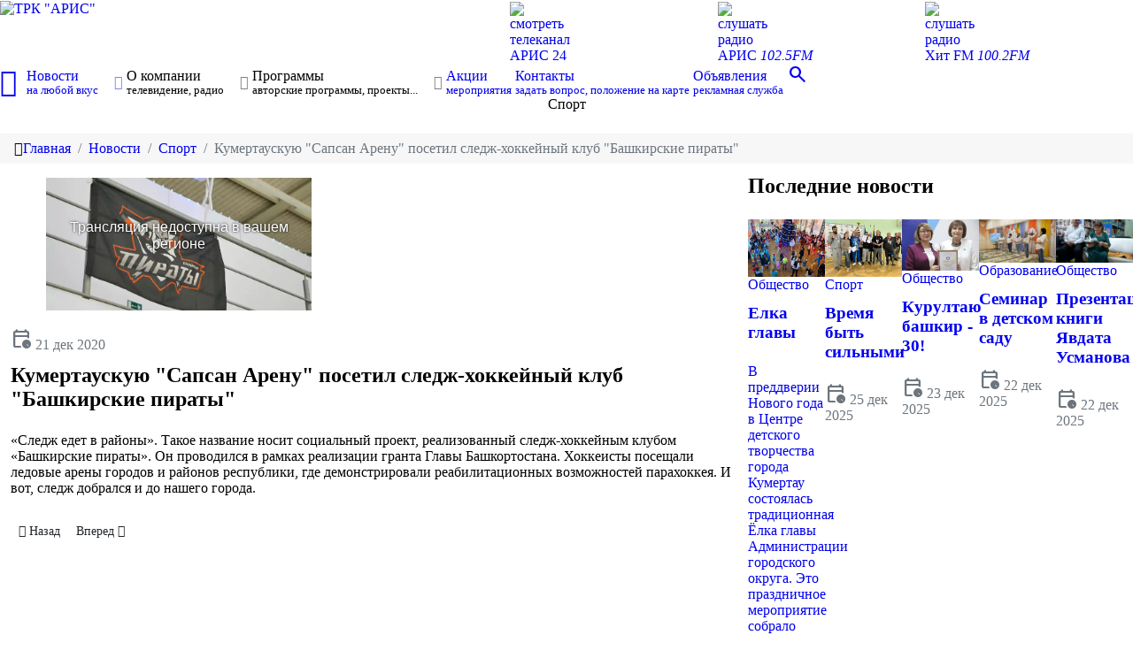

--- FILE ---
content_type: text/html; charset=utf-8
request_url: https://aris-tv.ru/novosti/sport/843-kumertauskuyu-sapsan-arenu-posetil-sledzh-khokkejnyj-klub-bashkirskie-piraty.html
body_size: 21606
content:
                        <!DOCTYPE html>
<html lang="ru-RU" dir="ltr">
        <head>
    
            <meta name="viewport" content="width=device-width, initial-scale=1.0">
        <meta http-equiv="X-UA-Compatible" content="IE=edge" />
                                                <meta name="apple-mobile-web-app-title" content="ТРК &amp;quot;АРИС&amp;quot;" />
                                                                            <meta name="application-name" content="ТРК &amp;quot;АРИС&amp;quot;" />
                                                                            <meta name="msapplication-TileColor" content="#1a4f8a" />
                                                                            <meta name="msapplication-TileImage" content="/mstile-144x144.png" />
                                                                            <meta name="theme-color" content="#ffffff" />
                                    

        
            
         <meta charset="utf-8">
	<meta name="description" content="Кумертаускую 'Сапсан Арену' посетил следж-хоккейный клуб 'Башкирские пираты'">
	<meta name="generator" content="Joomla! - Open Source Content Management">
	<title>Кумертаускую &quot;Сапсан Арену&quot; посетил следж-хоккейный клуб &quot;Башкирские пираты&quot; - Телерадиокомпания &quot;АРИС&quot;</title>
	<link href="https://aris-tv.ru/novosti/sport/843-kumertauskuyu-sapsan-arenu-posetil-sledzh-khokkejnyj-klub-bashkirskie-piraty.html" rel="canonical">
	<link href="https://aris-tv.ru/poisk.opensearch" rel="search" title="Поиск..." type="application/opensearchdescription+xml">
	<link href="/favicon.ico" rel="icon" type="image/vnd.microsoft.icon">
	<link href="/media/vendor/joomla-custom-elements/css/joomla-alert.min.css?0.2.0" rel="stylesheet" />
	<link href="/media/cck/css/cck.css" rel="stylesheet" />
	<link href="/media/cck/css/cck.content.css" rel="stylesheet" />
	<link href="/media/gantry5/assets/css/lightcase.css" rel="stylesheet" />
	<link href="/media/gantry5/engines/nucleus/css-compiled/nucleus.css" rel="stylesheet" />
	<link href="/templates/g5_hydrogen/custom/css-compiled/hydrogen_9.css?696db5ab" rel="stylesheet" />
	<link href="/media/gantry5/engines/nucleus/css-compiled/bootstrap5.css" rel="stylesheet" />
	<link href="/media/system/css/joomla-fontawesome.min.css" rel="stylesheet" />
	<link href="/media/system/css/debug.css" rel="stylesheet" />
	<link href="/media/gantry5/assets/css/font-awesome5-all.min.css" rel="stylesheet" />
	<link href="/media/gantry5/assets/css/font-awesome5-shim.min.css" rel="stylesheet" />
	<link href="/templates/g5_hydrogen/custom/css-compiled/hydrogen-joomla_9.css?696db5ab" rel="stylesheet" />
	<link href="/templates/g5_hydrogen/custom/css-compiled/custom_9.css?696db5ab" rel="stylesheet" />
	<style>
        #g-navigation {
            /* Needed for Safari (Mac) */
            width: 100%;
        }

        #g-navigation.g-fixed-active {
            position: fixed;
            width: 100%;
            top: 0;
            z-index: 1003;
            left: 0;
            -webkit-transition: all 0.5s;
            -moz-transition: all 0.5s;
            -ms-transition: all 0.5s;
            -o-transition: all 0.5s;
            transition: all 0.5s;
        }

        .animated {
          -webkit-transition: transform 200ms linear;
          -moz-transition: transform 200ms linear;
          -ms-transition: transform 200ms linear;
          -o-transition: transform 200ms linear;
          transition: transform 200ms linear;
        }

        .slideDown {
          -webkit-transform: translateY(0%);
          -moz-transform: translateY(0%);
          -ms-transform: translateY(0%);
          -o-transform: translateY(0%);
          transform: translateY(0%);
        }

        .slideUp {
          -webkit-transform: translateY(-100%);
          -moz-transform: translateY(-100%);
          -ms-transform: translateY(-100%);
          -o-transform: translateY(-100%);
          transform: translateY(-100%);
        }

        .animated {
          -webkit-animation-duration: 0.5s;
          -moz-animation-duration: 0.5s;
          -ms-animation-duration: 0.5s;
          -o-animation-duration: 0.5s;
          animation-duration: 0.5s;
          -webkit-animation-fill-mode: both;
          -moz-animation-fill-mode: both;
          -ms-animation-fill-mode: both;
          -o-animation-fill-mode: both;
          animation-fill-mode: both;
        }

        @-webkit-keyframes slideDownHR {
            0% {
                -webkit-transform: translateY(-100%);
            }

            100% {
                -webkit-transform: translateY(0);
            }
        }

        @-moz-keyframes slideDownHR {
            0% {
                -moz-transform: translateY(-100%);
            }

            100% {
                -moz-transform: translateY(0);
            }
        }

        @-o-keyframes slideDownHR {
            0% {
                -o-transform: translateY(-100%);
            }

            100% {
                -o-transform: translateY(0);
            }
        }

        @keyframes slideDownHR {
            0% {
                transform: translateY(-100%);
            }

            100% {
                transform: translateY(0);
            }
        }

        .animated.slideDown {
            -webkit-animation-name: slideDownHR;
            -moz-animation-name: slideDownHR;
            -o-animation-name: slideDownHR;
            animation-name: slideDownHR;
        }

        @-webkit-keyframes slideUpHR {
            0% {
                -webkit-transform: translateY(0);
            }

            100% {
                -webkit-transform: translateY(-100%);
            }
        }

        @-moz-keyframes slideUpHR {
            0% {
                -moz-transform: translateY(0);
            }

            100% {
                -moz-transform: translateY(-100%);
            }
        }

        @-o-keyframes slideUpHR {
            0% {
                -o-transform: translateY(0);
            }

            100% {
                -o-transform: translateY(-100%);
            }
        }

        @keyframes slideUpHR {
            0% {
                transform: translateY(0);
            }

            100% {
                transform: translateY(-100%);
            }
        }

        .animated.slideUp {
            -webkit-animation-name: slideUpHR;
            -moz-animation-name: slideUpHR;
            -o-animation-name: slideUpHR;
            animation-name: slideUpHR;
        }

        @-webkit-keyframes swingInX {
            0% {
                -webkit-transform: perspective(400px) rotateX(-90deg);
            }
            
            100% {
                -webkit-transform: perspective(400px) rotateX(0deg);
            }
        }

        @-moz-keyframes swingInX {
            0% {
                -moz-transform: perspective(400px) rotateX(-90deg);
            }

            100% {
                -moz-transform: perspective(400px) rotateX(0deg);
            }
        }

        @-o-keyframes swingInX {
            0% {
                -o-transform: perspective(400px) rotateX(-90deg);
            }
            
            100% {
                -o-transform: perspective(400px) rotateX(0deg);
            }
        }

        @keyframes swingInX {
            0% {
                transform: perspective(400px) rotateX(-90deg);
            }
            
            100% {
                transform: perspective(400px) rotateX(0deg);
            }
        }

        .animated.swingInX {
            -webkit-transform-origin: top;
            -moz-transform-origin: top;
            -ie-transform-origin: top;
            -o-transform-origin: top;
            transform-origin: top;
          
            -webkit-backface-visibility: visible !important;
            -webkit-animation-name: swingInX;
            -moz-backface-visibility: visible !important;
            -moz-animation-name: swingInX;
            -o-backface-visibility: visible !important;
            -o-animation-name: swingInX;
            backface-visibility: visible !important;
            animation-name: swingInX;
        }

        @-webkit-keyframes swingOutX {
            0% {
                -webkit-transform: perspective(400px) rotateX(0deg);
            }
          100% {
                -webkit-transform: perspective(400px) rotateX(-90deg);
            }
        }

        @-moz-keyframes swingOutX {
            0% {
                -moz-transform: perspective(400px) rotateX(0deg);
            }
          100% {
                -moz-transform: perspective(400px) rotateX(-90deg);
            }
        }

        @-o-keyframes swingOutX {
            0% {
                -o-transform: perspective(400px) rotateX(0deg);
            }
          100% {
                -o-transform: perspective(400px) rotateX(-90deg);
            }
        }

        @keyframes swingOutX {
            0% {
                transform: perspective(400px) rotateX(0deg);
            }
          100% {
                transform: perspective(400px) rotateX(-90deg);
            }
        }

        .animated.swingOutX {
            -webkit-transform-origin: top;
            -webkit-animation-name: swingOutX;
            -webkit-backface-visibility: visible !important;
            -moz-animation-name: swingOutX;
            -moz-backface-visibility: visible !important;
            -o-animation-name: swingOutX;
            -o-backface-visibility: visible !important;
            animation-name: swingOutX;
            backface-visibility: visible !important;
        }

        @-webkit-keyframes flipInX {
            0% {
                -webkit-transform: perspective(400px) rotateX(90deg);
                opacity: 0;
            }
            
            100% {
                -webkit-transform: perspective(400px) rotateX(0deg);
                opacity: 1;
            }
        }

        @-moz-keyframes flipInX {
            0% {
                -moz-transform: perspective(400px) rotateX(90deg);
                opacity: 0;
            }

            100% {
                -moz-transform: perspective(400px) rotateX(0deg);
                opacity: 1;
            }
        }

        @-o-keyframes flipInX {
            0% {
                -o-transform: perspective(400px) rotateX(90deg);
                opacity: 0;
            }
            
            100% {
                -o-transform: perspective(400px) rotateX(0deg);
                opacity: 1;
            }
        }

        @keyframes flipInX {
            0% {
                transform: perspective(400px) rotateX(90deg);
                opacity: 0;
            }
            
            100% {
                transform: perspective(400px) rotateX(0deg);
                opacity: 1;
            }
        }

        .animated.flipInX {
            -webkit-backface-visibility: visible !important;
            -webkit-animation-name: flipInX;
            -moz-backface-visibility: visible !important;
            -moz-animation-name: flipInX;
            -o-backface-visibility: visible !important;
            -o-animation-name: flipInX;
            backface-visibility: visible !important;
            animation-name: flipInX;
        }

        @-webkit-keyframes flipOutX {
            0% {
                -webkit-transform: perspective(400px) rotateX(0deg);
                opacity: 1;
            }
          100% {
                -webkit-transform: perspective(400px) rotateX(90deg);
                opacity: 0;
            }
        }

        @-moz-keyframes flipOutX {
            0% {
                -moz-transform: perspective(400px) rotateX(0deg);
                opacity: 1;
            }
          100% {
                -moz-transform: perspective(400px) rotateX(90deg);
                opacity: 0;
            }
        }

        @-o-keyframes flipOutX {
            0% {
                -o-transform: perspective(400px) rotateX(0deg);
                opacity: 1;
            }
          100% {
                -o-transform: perspective(400px) rotateX(90deg);
                opacity: 0;
            }
        }

        @keyframes flipOutX {
            0% {
                transform: perspective(400px) rotateX(0deg);
                opacity: 1;
            }
          100% {
                transform: perspective(400px) rotateX(90deg);
                opacity: 0;
            }
        }

        .animated.flipOutX {
            -webkit-animation-name: flipOutX;
            -webkit-backface-visibility: visible !important;
            -moz-animation-name: flipOutX;
            -moz-backface-visibility: visible !important;
            -o-animation-name: flipOutX;
            -o-backface-visibility: visible !important;
            animation-name: flipOutX;
            backface-visibility: visible !important;
        }

        @-webkit-keyframes bounceInDown {
            0% {
                opacity: 0;
                -webkit-transform: translateY(-200px);
            }

            60% {
                opacity: 1;
                -webkit-transform: translateY(30px);
            }

            80% {
                -webkit-transform: translateY(-10px);
            }

            100% {
                -webkit-transform: translateY(0);
            }
        }

        @-moz-keyframes bounceInDown {
            0% {
                opacity: 0;
                -moz-transform: translateY(-200px);
            }

            60% {
                opacity: 1;
                -moz-transform: translateY(30px);
            }

            80% {
                -moz-transform: translateY(-10px);
            }

            100% {
                -moz-transform: translateY(0);
            }
        }

        @-o-keyframes bounceInDown {
            0% {
                opacity: 0;
                -o-transform: translateY(-200px);
            }

            60% {
                opacity: 1;
                -o-transform: translateY(30px);
            }

            80% {
                -o-transform: translateY(-10px);
            }

            100% {
                -o-transform: translateY(0);
            }
        }

        @keyframes bounceInDown {
            0% {
                opacity: 0;
                transform: translateY(-200px);
            }

            60% {
                opacity: 1;
                transform: translateY(30px);
            }

            80% {
                transform: translateY(-10px);
            }

            100% {
                transform: translateY(0);
            }
        }

        .animated.bounceInDown {
            -webkit-animation-name: bounceInDown;
            -moz-animation-name: bounceInDown;
            -o-animation-name: bounceInDown;
            animation-name: bounceInDown;
        }

        @-webkit-keyframes bounceOutUp {
            0% {
                -webkit-transform: translateY(0);
            }

            30% {
                opacity: 1;
                -webkit-transform: translateY(20px);
            }

            100% {
                opacity: 0;
                -webkit-transform: translateY(-200px);
            }
        }

        @-moz-keyframes bounceOutUp {
            0% {
                -moz-transform: translateY(0);
            }

            30% {
                opacity: 1;
                -moz-transform: translateY(20px);
            }

            100% {
                opacity: 0;
                -moz-transform: translateY(-200px);
            }
        }

        @-o-keyframes bounceOutUp {
            0% {
                -o-transform: translateY(0);
            }

            30% {
                opacity: 1;
                -o-transform: translateY(20px);
            }

            100% {
                opacity: 0;
                -o-transform: translateY(-200px);
            }
        }

        @keyframes bounceOutUp {
            0% {
                transform: translateY(0);
            }

            30% {
                opacity: 1;
                transform: translateY(20px);
            }

            100% {
                opacity: 0;
                transform: translateY(-200px);
            }
        }

        .animated.bounceOutUp {
            -webkit-animation-name: bounceOutUp;
            -moz-animation-name: bounceOutUp;
            -o-animation-name: bounceOutUp;
            animation-name: bounceOutUp;
        }
        </style>

    <script src="/media/vendor/jquery/js/jquery.min.js?3.7.1"></script>
	<script src="/media/legacy/js/jquery-noconflict.min.js?647005fc12b79b3ca2bb30c059899d5994e3e34d"></script>
	<script type="application/json" class="joomla-script-options new">{"joomla.jtext":{"MDL_MODALTXT_CLOSE":"\u0417\u0430\u043a\u0440\u044b\u0442\u044c","MDL_MODALTXT_PREVIOUS":"\u043d\u0430\u0437\u0430\u0434","MDL_MODALTXT_NEXT":"\u0432\u043f\u0435\u0440\u0451\u0434","MOD_FINDER_SEARCH_VALUE":"\u0412\u0432\u0435\u0434\u0438\u0442\u0435 \u0442\u0435\u043a\u0441\u0442...","ERROR":"\u041e\u0448\u0438\u0431\u043a\u0430","MESSAGE":"\u0421\u043e\u043e\u0431\u0449\u0435\u043d\u0438\u0435","NOTICE":"\u0412\u043d\u0438\u043c\u0430\u043d\u0438\u0435","WARNING":"\u041f\u0440\u0435\u0434\u0443\u043f\u0440\u0435\u0436\u0434\u0435\u043d\u0438\u0435","JCLOSE":"\u0417\u0430\u043a\u0440\u044b\u0442\u044c","JOK":"\u041e\u043a","JOPEN":"\u041e\u0442\u043a\u0440\u044b\u0442\u044c"},"bootstrap.tabs":{".selector":{}},"system.paths":{"root":"","rootFull":"https:\/\/aris-tv.ru\/","base":"","baseFull":"https:\/\/aris-tv.ru\/"},"csrf.token":"4eb8c26381524f0f93b3fe7bc0e36d46"}</script>
	<script src="/media/system/js/core.min.js?ee06c8994b37d13d4ad21c573bbffeeb9465c0e2"></script>
	<script src="/media/vendor/bootstrap/js/bootstrap-es5.min.js?5.3.2" nomodule defer></script>
	<script src="/media/com_finder/js/finder-es5.min.js?e6d3d1f535e33b5641e406eb08d15093e7038cc2" nomodule defer></script>
	<script src="/media/system/js/messages-es5.min.js?c29829fd2432533d05b15b771f86c6637708bd9d" nomodule defer></script>
	<script src="/media/vendor/bootstrap/js/alert.min.js?5.3.2" type="module"></script>
	<script src="/media/vendor/bootstrap/js/button.min.js?5.3.2" type="module"></script>
	<script src="/media/vendor/bootstrap/js/carousel.min.js?5.3.2" type="module"></script>
	<script src="/media/vendor/bootstrap/js/collapse.min.js?5.3.2" type="module"></script>
	<script src="/media/vendor/bootstrap/js/dropdown.min.js?5.3.2" type="module"></script>
	<script src="/media/vendor/bootstrap/js/modal.min.js?5.3.2" type="module"></script>
	<script src="/media/vendor/bootstrap/js/offcanvas.min.js?5.3.2" type="module"></script>
	<script src="/media/vendor/bootstrap/js/popover.min.js?5.3.2" type="module"></script>
	<script src="/media/vendor/bootstrap/js/scrollspy.min.js?5.3.2" type="module"></script>
	<script src="/media/vendor/bootstrap/js/tab.min.js?5.3.2" type="module"></script>
	<script src="/media/vendor/bootstrap/js/toast.min.js?5.3.2" type="module"></script>
	<script src="/media/com_finder/js/finder.min.js?a2c3894d062787a266d59d457ffba5481b639f64" type="module"></script>
	<script src="/media/system/js/messages.min.js?7f7aa28ac8e8d42145850e8b45b3bc82ff9a6411" type="module"></script>
	<script src="/media/cck/js/cck.core.min.js?a80044ef72166c7b303e1f33e0aa8428"></script>
	<script type="application/ld+json">{"@context":"https:\/\/schema.org","@type":"BreadcrumbList","itemListElement":[{"@type":"ListItem","position":1,"item":{"@id":"https:\/\/aris-tv.ru\/","name":"Главная"}},{"@type":"ListItem","position":2,"item":{"@id":"https:\/\/aris-tv.ru\/novosti.html","name":"Новости"}},{"@type":"ListItem","position":3,"item":{"@id":"https:\/\/aris-tv.ru\/novosti\/sport.html","name":"Спорт"}},{"@type":"ListItem","position":4,"item":{"name":"Кумертаускую &quot;Сапсан Арену&quot; посетил следж-хоккейный клуб &quot;Башкирские пираты&quot;"}}]}</script>
	<script>JCck.Core.baseURI = "";</script>
	<script>JCck.Core.sourceURI = "https://aris-tv.ru";</script>
	<script> jQuery(document).ready(function() { jQuery('.hasTooltip').tooltip({}); }); </script>
	<meta property="og:title" content="Кумертаускую &quot;Сапсан Арену&quot; посетил следж-хоккейный клуб &quot;Башкирские пираты&quot;"> 
<meta property="og:type" content="article"> 
<meta property="og:url" content="https://aris-tv.ru/novosti/sport/843-kumertauskuyu-sapsan-arenu-posetil-sledzh-khokkejnyj-klub-bashkirskie-piraty.html"> 
<meta property="og:image" content="https://aris-tv.ru/images/news/843/sledzh.JPG"> 
<meta property="og:site_name" content="Телерадиокомпания &quot;АРИС&quot;"> 
<meta property="article:published_time" content="2020-12-21 13:47:41"> 
<meta property="article:author" content="">
	<script type='application/ld+json'>
{
  "@context": "http://www.schema.org",
  "@type": "Organization",
  "name": "ООО Телерадиокомпания «АРИС»",
  "url": "https://aris-tv.ru",
  "logo": "логотип",
  "image": "фото",
  "description": "Общество с ограниченной ответственностью Телерадиокомпания «АРИС»",
  "address": {
    "@type": "PostalAddress",
    "streetAddress": "ПКиО им. Ю.А.Гагарина, Телерадиоцентр АРИС",
    "addressLocality": "Кумертау",
    "addressRegion": "Республика Башкортостан",
    "postalCode": "453300",
    "addressCountry": "Россия"
  },
  "geo": {
    "@type": "GeoCoordinates",
    "latitude": "52.750563",
    "longitude": "55.795907"
  },
  "hasMap": "https://maps.app.goo.gl/pShGmTbcPCyDoTaL9",
  "openingHours": "Mo, Tu, We, Th, Fr 09:00-18:00",
  "contactPoint": {
    "@type": "ContactPoint",
    "telephone": "+7 (347) 612-20-80",
    "contactType": "Organization"
  }
}
</script>
	<link rel="preconnect" href="https://mc.yandex.ru/">

    
                    <link rel="apple-touch-icon" sizes="180x180" href="/apple-touch-icon.png">
<link rel="icon" type="image/png" sizes="32x32" href="/favicon-32x32.png">
<link rel="icon" type="image/png" sizes="16x16" href="/favicon-16x16.png">
<link rel="manifest" href="/site.webmanifest">
<link rel="mask-icon" href="/safari-pinned-tab.svg" color="#1a4f8a">
<link rel="stylesheet" href="https://fonts.googleapis.com/css2?family=Material+Symbols+Outlined:opsz,wght,FILL,GRAD@20..48,100..700,0..1,-50..200" />
            
</head>

    <body class="gantry site com_content view-article layout-g5_hydrogennews no-task dir-ltr itemid-123 outline-9 g-offcanvas-left g-2column-right g-style-preset1">
        <!-- YaMetrikInsert plugin -->
        <script>
			            (function (m, e, t, r, i, k, a) {
                m[i] = m[i] || function () {
                    (m[i].a = m[i].a || []).push(arguments)
                };
                m[i].l = 1 * new Date();
                k = e.createElement(t), a = e.getElementsByTagName(t)[0], k.async = 1, k.src = r, a.parentNode.insertBefore(k, a)
            })(window, document, "script", "https://mc.yandex.ru/metrika/tag.js", "ym");
            ym(103532304, "init", {"triggerEvent":true,"webvisor":false,"clickmap":true,"trackHash":false,"trackLinks":true,"defer":false,"childIframe":false,"ecommerce":false,"accurateTrackBounce":true});
            window.goalSender = function (t, p, b) {
                p = typeof p !== 'object' ? {} : p;
                b = typeof b !== 'undefined' ? b : undefined;

                
                
                if (typeof ym == 'function') {
                    window.ym(103532304, "reachGoal", t, p, b)
                } else {
                    window.setTimeout(function () {
                        window.goalSender(t, p, b);
                    }, 300);
                }
            };
            window.hitSender = function (u, o) {
                u = typeof u !== 'undefined' ? u : location.href;
                o = typeof o !== 'undefined' ? o : [];

                if (typeof ym == 'function') {
                    window.ym(103532304, "hit", u, o);
                } else {
                    window.setTimeout(function () {
                        window.hitSender(u, o);
                    }, 300);
                }
            }
        </script>
        <noscript>
            <div><img src="https://mc.yandex.ru/watch/103532304" style="position:absolute; left:-9999px;"
                      alt=""/></div>
        </noscript>
        <!-- /YaMetrikInsert plugin -->
		
        
                    

        <div id="g-offcanvas"  data-g-offcanvas-swipe="1" data-g-offcanvas-css3="1">
                        <div class="g-grid">                        

        <div class="g-block size-100">
             <div id="mobile-menu-8126-particle" class="g-content g-particle">            <div id="g-mobilemenu-container" data-g-menu-breakpoint="62.5rem"></div>
            </div>
        </div>
            </div>
    </div>
        <div id="g-page-surround">
            <div class="g-offcanvas-hide g-offcanvas-toggle" role="navigation" data-offcanvas-toggle aria-controls="g-offcanvas" aria-expanded="false"><i class="fa fa-fw fa-bars"></i></div>                        

                                                        
                <header id="g-header">
                <div class="g-container">                                <div class="g-grid">                        

        <div id="logo" class="g-block size-30">
             <div id="logo-8970-particle" class="g-content g-particle">            <a href="/" target="_self" title="ТРК &quot;АРИС&quot;" aria-label="ТРК &quot;АРИС&quot;" rel="home" class="logo">
                        <img src="/templates/g5_hydrogen/images/logo/aris-preset-1.png"  alt="ТРК &quot;АРИС&quot;" />
            </a>
            </div>
        </div>
                    

        <div class="g-block size-15">
             <div class="spacer"></div>
        </div>
                    

        <div class="g-block size-55 top-button">
             <div id="sample-7767-particle" class="g-content g-particle">            <div class="sample-content">
			<div class="g-grid">
							<div 					class="g-block">
					<a href="/o-kompanii/telekanal-aris-24.html">
					<div class="g-content">
																		<span class="sample-img"><img src="/templates/g5_hydrogen/images/svg/tv.svg" /></span>
																		<div class="sample-description">смотреть</br>
телеканал</br>
<span>АРИС 24</span></div>					</div>
					</a>
				</div>
							<div 					class="g-block">
					<a href="/o-kompanii/radio-aris-102-5-fm.html">
					<div class="g-content">
																		<span class="sample-img"><img src="/templates/g5_hydrogen/images/svg/radio.svg" /></span>
																		<div class="sample-description">слушать</br>
радио</br>
<span>АРИС <i>102.5FM</i></span></div>					</div>
					</a>
				</div>
							<div 					class="g-block">
					<a href="/o-kompanii/radio-hitfm-100-2-fm">
					<div class="g-content">
																		<span class="sample-img"><img src="/templates/g5_hydrogen/images/svg/radio.svg" /></span>
																		<div class="sample-description">слушать</br>
радио</br>
<span>Хит FM <i>100.2FM</i></span></div>					</div>
					</a>
				</div>
					</div>
	</div>
            </div>
        </div>
            </div>
            </div>
        
    </header>
                                                    
                <section id="g-navigation">
                <div class="g-container">                                <div class="g-grid">                        

        <div class="g-block size-100 align-left">
             <div id="menu-7363-particle" class="g-content g-particle">            <nav class="g-main-nav" data-g-hover-expand="true">
        <ul class="g-toplevel">
                                                                                                                
        
                
        
                
        
        <li class="g-menu-item g-menu-item-type-component g-menu-item-101 g-standard  home">
                            <a class="g-menu-item-container center" href="/" title="Главная" aria-label="Главная">
                                                <i class="fa fa-home fa-2x" aria-hidden="true"></i>
                                                    <span class="g-menu-item-content">
                            
                    </span>
                                                </a>
                                </li>
    
                                                                                                
        
                
        
                
        
        <li class="g-menu-item g-menu-item-type-component g-menu-item-108 g-parent active g-fullwidth g-menu-item-link-parent " style="position: relative;">
                            <a class="g-menu-item-container" href="/novosti.html">
                                                                <span class="g-menu-item-content">
                                    <span class="g-menu-item-title">Новости</span>
                    <span class="g-menu-item-subtitle">на любой вкус</span>
            
                    </span>
                    <span class="g-menu-parent-indicator" data-g-menuparent=""></span>                            </a>
                                                        <ul class="g-dropdown g-inactive g-fade " style="width:740px;" data-g-item-width="740px">
            <li class="g-dropdown-column">
                        <div class="g-grid">
                        <div class="g-block size-50">
            <ul class="g-sublevel">
                <li class="g-level-1 g-go-back">
                    <a class="g-menu-item-container" href="#" data-g-menuparent=""><span>Back</span></a>
                </li>
                                                                                                                    
        
                
        
                
        
        <li class="g-menu-item g-menu-item-type-component g-menu-item-119  ">
                            <a class="g-menu-item-container" href="/novosti/gorodskoe-khozyajstvo.html">
                                                                <span class="g-menu-item-content">
                                    <span class="g-menu-item-title">Городское хозяйство</span>
                    <span class="g-menu-item-subtitle">новости жилищно-коммунального хозяйства</span>
            
                    </span>
                                                </a>
                                </li>
    
                                                                                                
        
                
        
                
        
        <li class="g-menu-item g-menu-item-type-component g-menu-item-120  ">
                            <a class="g-menu-item-container" href="/novosti/zdravookhranenie.html">
                                                                <span class="g-menu-item-content">
                                    <span class="g-menu-item-title">Здравоохранение</span>
                    <span class="g-menu-item-subtitle">новости в области здравоохранения</span>
            
                    </span>
                                                </a>
                                </li>
    
                                                                                                
        
                
        
                
        
        <li class="g-menu-item g-menu-item-type-component g-menu-item-121  ">
                            <a class="g-menu-item-container" href="/novosti/politika.html">
                                                                <span class="g-menu-item-content">
                                    <span class="g-menu-item-title">Политика</span>
                    <span class="g-menu-item-subtitle">новости политической жизни</span>
            
                    </span>
                                                </a>
                                </li>
    
                                                                                                
        
                
        
                
        
        <li class="g-menu-item g-menu-item-type-component g-menu-item-122  ">
                            <a class="g-menu-item-container" href="/novosti/pravoporyadok.html">
                                                                <span class="g-menu-item-content">
                                    <span class="g-menu-item-title">Правопорядок</span>
                    <span class="g-menu-item-subtitle">новости, нарушившие обычный ход вещей</span>
            
                    </span>
                                                </a>
                                </li>
    
                                                                                                
        
                
        
                
        
        <li class="g-menu-item g-menu-item-type-component g-menu-item-126  ">
                            <a class="g-menu-item-container" href="/novosti/obshchestvo.html">
                                                                <span class="g-menu-item-content">
                                    <span class="g-menu-item-title">Общество</span>
                    <span class="g-menu-item-subtitle">новости об общественной жизни и социальной политике</span>
            
                    </span>
                                                </a>
                                </li>
    
    
            </ul>
        </div>
                <div class="g-block size-50">
            <ul class="g-sublevel">
                <li class="g-level-1 g-go-back">
                    <a class="g-menu-item-container" href="#" data-g-menuparent=""><span>Back</span></a>
                </li>
                                                                                                                    
        
                
        
                
        
        <li class="g-menu-item g-menu-item-type-component g-menu-item-123 active  ">
                            <a class="g-menu-item-container" href="/novosti/sport.html">
                                                                <span class="g-menu-item-content">
                                    <span class="g-menu-item-title">Спорт</span>
                    <span class="g-menu-item-subtitle">самое интересное в мире спорта</span>
            
                    </span>
                                                </a>
                                </li>
    
                                                                                                
        
                
        
                
        
        <li class="g-menu-item g-menu-item-type-component g-menu-item-124  ">
                            <a class="g-menu-item-container" href="/novosti/sotsialnaya-zashchita.html">
                                                                <span class="g-menu-item-content">
                                    <span class="g-menu-item-title">Социальная защита</span>
                    <span class="g-menu-item-subtitle">новости социальной защиты населения</span>
            
                    </span>
                                                </a>
                                </li>
    
                                                                                                
        
                
        
                
        
        <li class="g-menu-item g-menu-item-type-component g-menu-item-125  ">
                            <a class="g-menu-item-container" href="/novosti/obrazovanie.html">
                                                                <span class="g-menu-item-content">
                                    <span class="g-menu-item-title">Образование</span>
                    <span class="g-menu-item-subtitle">новости в сфере образования</span>
            
                    </span>
                                                </a>
                                </li>
    
                                                                                                
        
                
        
                
        
        <li class="g-menu-item g-menu-item-type-component g-menu-item-127  ">
                            <a class="g-menu-item-container" href="/novosti/ekonomika.html">
                                                                <span class="g-menu-item-content">
                                    <span class="g-menu-item-title">Экономика</span>
                    <span class="g-menu-item-subtitle">новости экономики и финансов</span>
            
                    </span>
                                                </a>
                                </li>
    
                                                                                                
        
                
        
                
        
        <li class="g-menu-item g-menu-item-type-component g-menu-item-276  ">
                            <a class="g-menu-item-container" href="/novosti/novosti-biznesa.html">
                                                                <span class="g-menu-item-content">
                                    <span class="g-menu-item-title">Новости бизнеса</span>
            
                    </span>
                                                </a>
                                </li>
    
    
            </ul>
        </div>
            </div>

            </li>
        </ul>
            </li>
    
                                                                                                
        
                
        
                
        
        <li class="g-menu-item g-menu-item-type-heading g-menu-item-110 g-parent g-standard  " style="position: relative;">
                            <div class="g-menu-item-container" data-g-menuparent="">                                                                            <span class="g-nav-header g-menu-item-content">            <span class="g-menu-item-title">О компании</span>
                    <span class="g-menu-item-subtitle">телевидение, радио</span>
            </span>
                                        <span class="g-menu-parent-indicator"></span>                            </div>                                                                <ul class="g-dropdown g-inactive g-fade g-dropdown-right" style="width:400px;" data-g-item-width="400px">
            <li class="g-dropdown-column">
                        <div class="g-grid">
                        <div class="g-block size-100">
            <ul class="g-sublevel">
                <li class="g-level-1 g-go-back">
                    <a class="g-menu-item-container" href="#" data-g-menuparent=""><span>Back</span></a>
                </li>
                                                                                                                    
        
                
        
                
        
        <li class="g-menu-item g-menu-item-type-alias g-menu-item-151  ">
                            <a class="g-menu-item-container" href="/aris-24.html">
                                                                <span class="g-menu-item-content">
                                    <span class="g-menu-item-title">Телеканал «АРИС-24»</span>
                    <span class="g-menu-item-subtitle">первый межмуниципальный круглосуточный телеканал</span>
            
                    </span>
                                                </a>
                                </li>
    
                                                                                                
        
                
        
                
        
        <li class="g-menu-item g-menu-item-type-component g-menu-item-148  ">
                            <a class="g-menu-item-container" href="/o-kompanii/radio-aris-102-5-fm.html">
                                                                <span class="g-menu-item-content">
                                    <span class="g-menu-item-title">Радио «АРИС» - 102.5 FM</span>
                    <span class="g-menu-item-subtitle">отличное радио «Арис» - отличная музыка, отличное настроение</span>
            
                    </span>
                                                </a>
                                </li>
    
                                                                                                
        
                
        
                
        
        <li class="g-menu-item g-menu-item-type-component g-menu-item-155  ">
                            <a class="g-menu-item-container" href="/o-kompanii/radio-hitfm-100-2-fm.html">
                                                                <span class="g-menu-item-content">
                                    <span class="g-menu-item-title">Радио «Хит FM» - 100.2 FM</span>
            
                    </span>
                                                </a>
                                </li>
    
                                                                                                
        
                
        
                
        
        <li class="g-menu-item g-menu-item-type-alias g-menu-item-177  ">
                            <a class="g-menu-item-container" href="/advertisement.html">
                                                                <span class="g-menu-item-content">
                                    <span class="g-menu-item-title">Рекламная служба</span>
            
                    </span>
                                                </a>
                                </li>
    
    
            </ul>
        </div>
            </div>

            </li>
        </ul>
            </li>
    
                                                                                                
        
                
        
                
        
        <li class="g-menu-item g-menu-item-type-heading g-menu-item-162 g-parent g-standard  " style="position: relative;">
                            <div class="g-menu-item-container" data-g-menuparent="">                                                                            <span class="g-nav-header g-menu-item-content">            <span class="g-menu-item-title">Программы</span>
                    <span class="g-menu-item-subtitle">авторские программы, проекты...</span>
            </span>
                                        <span class="g-menu-parent-indicator"></span>                            </div>                                                                <ul class="g-dropdown g-inactive g-fade g-dropdown-right" style="width:450px;" data-g-item-width="450px">
            <li class="g-dropdown-column">
                        <div class="g-grid">
                        <div class="g-block size-100">
            <ul class="g-sublevel">
                <li class="g-level-1 g-go-back">
                    <a class="g-menu-item-container" href="#" data-g-menuparent=""><span>Back</span></a>
                </li>
                                                                                                                    
        
                
        
                
        
        <li class="g-menu-item g-menu-item-type-component g-menu-item-109  ">
                            <a class="g-menu-item-container" href="/programmy-proekty/avtorskie-programmy-na-tv.html">
                                                                <span class="g-menu-item-content">
                                    <span class="g-menu-item-title">Авторские программы на ТВ</span>
            
                    </span>
                                                </a>
                                </li>
    
                                                                                                
        
                
        
                
        
        <li class="g-menu-item g-menu-item-type-component g-menu-item-173  ">
                            <a class="g-menu-item-container" href="/programmy-proekty/proekty-tv.html" title="Проекты ТВ">
                                                                <span class="g-menu-item-content">
                                    <span class="g-menu-item-title">Проекты ТВ</span>
            
                    </span>
                                                </a>
                                </li>
    
                                                                                                
        
                
        
                
        
        <li class="g-menu-item g-menu-item-type-component g-menu-item-194  ">
                            <a class="g-menu-item-container" href="/programmy-proekty/avtorskie-programmy-radio-aktan.html">
                                                                <span class="g-menu-item-content">
                                    <span class="g-menu-item-title">Авторские программы радио АКТАН</span>
            
                    </span>
                                                </a>
                                </li>
    
    
            </ul>
        </div>
            </div>

            </li>
        </ul>
            </li>
    
                                                                                                
        
                
        
                
        
        <li class="g-menu-item g-menu-item-type-component g-menu-item-163 g-standard  ">
                            <a class="g-menu-item-container" href="/aktsii.html">
                                                                <span class="g-menu-item-content">
                                    <span class="g-menu-item-title">Акции</span>
                    <span class="g-menu-item-subtitle">мероприятия</span>
            
                    </span>
                                                </a>
                                </li>
    
                                                                                                
        
                
        
                
        
        <li class="g-menu-item g-menu-item-type-component g-menu-item-111 g-standard  ">
                            <a class="g-menu-item-container" href="/obratnaya-svyaz.html">
                                                                <span class="g-menu-item-content">
                                    <span class="g-menu-item-title">Контакты</span>
                    <span class="g-menu-item-subtitle">задать вопрос, положение на карте</span>
            
                    </span>
                                                </a>
                                </li>
    
                                                                                                
        
                
        
                
        
        <li class="g-menu-item g-menu-item-type-alias g-menu-item-216 g-standard  ">
                            <a class="g-menu-item-container" href="/advertisement.html">
                                                                <span class="g-menu-item-content">
                                    <span class="g-menu-item-title">Объявления</span>
                    <span class="g-menu-item-subtitle">рекламная служба</span>
            
                    </span>
                                                </a>
                                </li>
    
                                                                                                
        
                
        
                
        
        <li class="g-menu-item g-menu-item-type-particle g-menu-item-253 g-standard  ">
                            <div class="g-menu-item-container" data-g-menuparent="">                                                                                        
            <div class="menu-item-particle">
            <div class="platform-content"><div class=" moduletable ">
        
<div class="header-search-btn">
	<a href="#search" data-rel="lightcase">
	<span class="material-symbols-outlined">search</span>	
	</a>
</div>

<div class="" style="display: none;">
	<div id="search" class="header-search-box g-search-lightcase">
		<div class="g-content">
			<form class="mod-finder js-finder-searchform form-search" action="/poisk.html" method="get" role="search">
				<div class="mod-finder__search"><input type="text" name="q" id="mod-finder-searchword" class="js-finder-search-query form-control" value="" placeholder="Поиск..."><button class="search-btn" type="submit"><i class="bi bi-search"><svg xmlns="http://www.w3.org/2000/svg" width="16" height="16" fill="currentColor" class="bi bi-search" viewBox="0 0 16 16">
  <path d="M11.742 10.344a6.5 6.5 0 1 0-1.397 1.398h-.001c.03.04.062.078.098.115l3.85 3.85a1 1 0 0 0 1.415-1.414l-3.85-3.85a1.007 1.007 0 0 0-.115-.1zM12 6.5a5.5 5.5 0 1 1-11 0 5.5 5.5 0 0 1 11 0z"/></svg></i></button><div class="ht-search-close"><div class="viral-pro-selected-icon"><i class="icofont-close-line-squared"></i></div></div></div>                											</form>
		</div>
	</div>
</div></div></div>
    </div>
    
                                                                    </div>                    </li>
    
    
        </ul>
    </nav>
            </div>
        </div>
            </div>
            </div>
        
    </section>
                                                    
                <section id="g-breadcome">
                <div class="g-container">                                <div class="g-grid">                        

        <div class="g-block size-100 center">
             <div class="g-content">
                                    <div class="platform-content"><div class="breadcrumbs moduletable ">
        <div class="div-title">
Спорт</div>
<nav class="mod-breadcrumbs__wrapper" aria-label="Breadcrumbs">
    <ol class="mod-breadcrumbs breadcrumb px-3 py-2">
                    <li class="mod-breadcrumbs__divider float-start">
                				<i class="fa fa-home fa-1.5x"></i>
            </li>
        
        <li class="mod-breadcrumbs__item breadcrumb-item"><a href="/" class="pathway"><span>Главная</span></a></li><li class="mod-breadcrumbs__item breadcrumb-item"><a href="/novosti.html" class="pathway"><span>Новости</span></a></li><li class="mod-breadcrumbs__item breadcrumb-item"><a href="/novosti/sport.html" class="pathway"><span>Спорт</span></a></li><li class="mod-breadcrumbs__item breadcrumb-item active"><span>Кумертаускую &quot;Сапсан Арену&quot; посетил следж-хоккейный клуб &quot;Башкирские пираты&quot;</span></li>    </ol>
    </nav>
</div></div>
            
        </div>
        </div>
            </div>
            </div>
        
    </section>
                                    
                                
                
    
                <section id="g-container-main" class="g-wrapper">
                <div class="g-container">                    <div class="g-grid">                        

        <div id="stycky-left" class="g-block size-66">
             <main id="g-main">
                                        <div class="g-grid">                        

        <div class="g-block size-100">
             <div class="g-system-messages">
                                            <div id="system-message-container" aria-live="polite"></div>

            
    </div>
        </div>
            </div>
                            <div class="g-grid">                        

        <div class="g-block size-100 box1">
             <div class="g-content">
                                                            <div class="platform-content container"><div class="row"><div class="col"><div class="com-content-article item-page" itemscope itemtype="https://schema.org/Article">
    <meta itemprop="inLanguage" content="ru-RU">
    	
	        




<figure class="items-image">
	
			<div class="embed-responsive embed-responsive-16by9">
		<iframe class="embed-responsive-item" src="https://frontend.vh.yandex.ru/player/400447bc7babcc168b7567d10de9c864?from=partner&mute=0&autoplay=1&tv=0&no_ad=false&loop=false&play_on_visible=falsescrolling="no" allowfullscreen="allowfullscreen" allow="autoplay; fullscreen; accelerometer; gyroscope; picture-in-picture; encrypted-media"></iframe>
		</div>		
	
</figure>
	
    
	                             <div class="article-info text-muted">

    
	
        
        
    
                                <span class="published">
    	<i class="material-symbols-outlined">calendar_clock</i>
    <time datetime="2020-12-21T18:47:00+05:00" itemprop="datePublished">
        		 21 дек 2020    </time>
</span>                                                </div>
                                	
        <div class="page-header">
        <h1 itemprop="headline">
            Кумертаускую &quot;Сапсан Арену&quot; посетил следж-хоккейный клуб &quot;Башкирские пираты&quot;        </h1>
                            </div>
        
        
    
    
        
                                                <div itemprop="articleBody" class="com-content-article__body">
        <p>«Следж едет в районы». Такое название носит социальный проект, реализованный следж-хоккейным клубом «Башкирские пираты». Он проводился в рамках реализации гранта Главы Башкортостана. Хоккеисты посещали ледовые арены городов и районов республики, где демонстрировали реабилитационных возможностей парахоккея. И вот, следж добрался и до нашего города.</p>


    </div>

        
<nav class="pagenavigation">
    <span class="pagination ms-0">
                <a class="btn btn-sm btn-secondary previous" href="/novosti/sport/880-sostoyalos-novogodnee-pervenstvo-po-lyzhnym-gonkam.html" rel="prev">
            <span class="visually-hidden">
                Предыдущий: Состоялось Новогоднее Первенство по лыжным гонкам            </span>
            <span class="icon-chevron-left" aria-hidden="true"></span> <span aria-hidden="true">Назад</span>            </a>
                    <a class="btn btn-sm btn-secondary next" href="/novosti/sport/660-judo-blagotvoritelnost.html" rel="next">
            <span class="visually-hidden">
                Следующий: Благотворительный День борьбы состоялся в СОК &quot;Прометей&quot;            </span>
            <span aria-hidden="true">Вперед</span> <span class="icon-chevron-right" aria-hidden="true"></span>            </a>
        </span>
</nav>
                                        </div></div></div></div>
    
            
    </div>
        </div>
            </div>
            
    </main>
        </div>
                    

        <div id="stycky-right" class="g-block size-34">
             <aside id="g-sidebar">
                                        <div class="g-grid">                        

        <div class="g-block size-100 box1">
             <div class="g-content">
                                    <div class="platform-content"><div class="sidebar-news moduletable line">
            <h2 class="title">Последние новости</h2>        <div class="cck_module_list">
<div>

<div class="news-particle-line">
	
	<div class="g-grid">
		
						
		<div class="g-block block-0">
			<div class="g-content">
																
				<a href="/novosti/obshchestvo/3175-elka-glavy.html" aria-label="Елка главы" class="all-over-thumb-link">
				
					<div class="item-media">
																				
														<picture>
								<source srcset="/images/news/_thumb2/lqgu8zdefkzbyxuunapwlw68cip5aohmzbivosbyq-z2epqfmg3po-rav2kaic7xtlwm4wle-2qm0iwyrv0qgr.webp" type="image/webp">
								<img src="/images/news/_thumb2/lqgu8zdefkzbyxuunapwlw68cip5aohmzbivosbyq-z2epqfmg3po-rav2kaic7xtlwm4wle-2qm0iwyrv0qgr.jpg" alt="Елка главы" loading="lazy"/>
							</picture>
													
						
											</div>

					<div class="item-content">
												<div class="category-name"><span class="color-18">Общество</span></div>

													<h3>Елка главы</h3>
						
																					<div class="content">В преддверии Нового года в Центре детского творчества города Кумертау состоялась традиционная Ёлка главы Администрации городского округа. Это праздничное мероприятие собрало детей и их родителей,...</div>
							
														<div class="article-info text-muted">
								<span class="published"><i class="material-symbols-outlined">calendar_clock</i>
																		24 дек 2025								</span>
																																									</div>
							
					</div>
				</a>
								
			</div>
		</div>
						
		<div class="g-block block-1">
			<div class="g-content">
																
				<a href="/novosti/sport/3173-vremya-byt-silnymi.html" aria-label="Время быть сильными" class="all-over-thumb-link">
				
					<div class="item-media">
																				
														<picture>
								<source srcset="/images/news/_thumb2/ih8axqch83odylqohjykprakj3lvpk4fuofjftucvc3eeo4xmylpnzkro5qzdwdctyctrqey2qv2tff0m8xewl5x.webp" type="image/webp">
								<img src="/images/news/_thumb2/ih8axqch83odylqohjykprakj3lvpk4fuofjftucvc3eeo4xmylpnzkro5qzdwdctyctrqey2qv2tff0m8xewl5x.jpg" alt="Время быть сильными" loading="lazy"/>
							</picture>
													
						
											</div>

					<div class="item-content">
												<div class="category-name"><span class="color-15">Спорт</span></div>

													<h3>Время быть сильными</h3>
						
														
														<div class="article-info text-muted">
								<span class="published"><i class="material-symbols-outlined">calendar_clock</i>
																		25 дек 2025								</span>
																																									</div>
							
					</div>
				</a>
								
			</div>
		</div>
						
		<div class="g-block block-2">
			<div class="g-content">
																
				<a href="/novosti/obshchestvo/3177-kurultayu-bashkir-30.html" aria-label="Курултаю башкир - 30!" class="all-over-thumb-link">
				
					<div class="item-media">
																				
														<picture>
								<source srcset="/images/news/_thumb2/qoz2ctq3iejwyr5rdpfbw-hpwq8slqvos2blt4rmrw8uf46-zfn6naem-clci8s0clyho50ox8ilgl8npscem.webp" type="image/webp">
								<img src="/images/news/_thumb2/qoz2ctq3iejwyr5rdpfbw-hpwq8slqvos2blt4rmrw8uf46-zfn6naem-clci8s0clyho50ox8ilgl8npscem.jpg" alt="Курултаю башкир - 30!" loading="lazy"/>
							</picture>
													
						
											</div>

					<div class="item-content">
												<div class="category-name"><span class="color-18">Общество</span></div>

													<h3>Курултаю башкир - 30!</h3>
						
														
														<div class="article-info text-muted">
								<span class="published"><i class="material-symbols-outlined">calendar_clock</i>
																		23 дек 2025								</span>
																																									</div>
							
					</div>
				</a>
								
			</div>
		</div>
						
		<div class="g-block block-3">
			<div class="g-content">
																
				<a href="/novosti/obrazovanie/3182-seminar-v-detskom-sadu.html" aria-label="Семинар в детском саду" class="all-over-thumb-link">
				
					<div class="item-media">
																				
														<picture>
								<source srcset="/images/news/_thumb2/vlcsnap-2025-12-25-14h51m45s215.webp" type="image/webp">
								<img src="/images/news/_thumb2/vlcsnap-2025-12-25-14h51m45s215.png" alt="Семинар в детском саду" loading="lazy"/>
							</picture>
													
						
											</div>

					<div class="item-content">
												<div class="category-name"><span class="color-14">Образование</span></div>

													<h3>Семинар в детском саду</h3>
						
														
														<div class="article-info text-muted">
								<span class="published"><i class="material-symbols-outlined">calendar_clock</i>
																		22 дек 2025								</span>
																																									</div>
							
					</div>
				</a>
								
			</div>
		</div>
						
		<div class="g-block block-4">
			<div class="g-content">
																
				<a href="/novosti/obshchestvo/3180-prezentatsiya-knigi-yavdata-usmanova.html" aria-label="Презентация книги Явдата Усманова" class="all-over-thumb-link">
				
					<div class="item-media">
																				
														<picture>
								<source srcset="/images/news/_thumb2/vlcsnap-2025-12-25-14h49m05s052.webp" type="image/webp">
								<img src="/images/news/_thumb2/vlcsnap-2025-12-25-14h49m05s052.png" alt="Презентация книги Явдата Усманова" loading="lazy"/>
							</picture>
													
						
											</div>

					<div class="item-content">
												<div class="category-name"><span class="color-18">Общество</span></div>

													<h3>Презентация книги Явдата Усманова</h3>
						
														
														<div class="article-info text-muted">
								<span class="published"><i class="material-symbols-outlined">calendar_clock</i>
																		22 дек 2025								</span>
																																									</div>
							
					</div>
				</a>
								
			</div>
		</div>
					</div>
</div></div></div>
</div></div>
            
        </div>
        </div>
            </div>
                            <div class="g-grid">                        

        <div class="g-block size-100 box3">
             <div class="g-content">
                                    <div class="platform-content"><div class=" moduletable ">
            <h2 class="title">Программа передач</h2>        
<!--Горизонтальный блок-->
<div class="tabs tabs-style-topline tv">
	<nav>
        <ul class="nav nav-pills nav-fill" id="ex122">
			<li class="nav-item" role="presentation"><a class="nav-link" id="ex122-tab-1" data-bs-toggle="tab" href="#ex122-tabs-1" role="tab" aria-controls="ex122-tabs-1" aria-selected="true"></a></li>
            <li class="nav-item" role="presentation"><a class="nav-link" id="ex122-tab-2" data-bs-toggle="tab" href="#ex122-tabs-2" role="tab" aria-controls="ex122-tabs-2" aria-selected="true"></a></li>
            <li class="nav-item" role="presentation"><a class="nav-link" id="ex122-tab-3" data-bs-toggle="tab" href="#ex122-tabs-3" role="tab" aria-controls="ex122-tabs-3" aria-selected="true"></a></li>
            <li class="nav-item" role="presentation"><a class="nav-link" id="ex122-tab-4" data-bs-toggle="tab" href="#ex122-tabs-4" role="tab" aria-controls="ex122-tabs-4" aria-selected="true"></a></li>
            <li class="nav-item" role="presentation"><a class="nav-link" id="ex122-tab-5" data-bs-toggle="tab" href="#ex122-tabs-5" role="tab" aria-controls="ex122-tabs-5" aria-selected="true"></a></li>
            <li class="nav-item" role="presentation"><a class="nav-link" id="ex122-tab-6" data-bs-toggle="tab" href="#ex122-tabs-6" role="tab" aria-controls="ex122-tabs-6" aria-selected="true"></a></li>
            <li class="nav-item" role="presentation"><a class="nav-link" id="ex122-tab-7" data-bs-toggle="tab" href="#ex122-tabs-7" role="tab" aria-controls="ex122-tabs-7" aria-selected="true"></a></li>

        </ul>
	</nav>
</div>
<div class="tab-content tv-content mycustom-scroll" id="ex122-content">
	<div class="tab-pane fade show" id="ex122-tabs-1" role="tabpanel" aria-labelledby="ex122-tab-1">
		<div class="g-grid">
 			<div class="g-block">
            	<div class="g-content">
                </div>
            </div>
        </div>
    </div>
	<div class="tab-pane fade show" id="ex122-tabs-2" role="tabpanel" aria-labelledby="ex122-tab-2">
		<div class="g-grid">
 			<div class="g-block">
            	<div class="g-content">
				</div>
            </div>
        </div>
    </div>

	<div class="tab-pane fade show" id="ex122-tabs-3" role="tabpanel" aria-labelledby="ex122-tab-3">
		<div class="g-grid">
 			<div class="g-block">
            	<div class="g-content">
                </div>
            </div>
        </div>
    </div>

	<div class="tab-pane fade show" id="ex122-tabs-4" role="tabpanel" aria-labelledby="ex122-tab-4">
		<div class="g-grid">
 			<div class="g-block">
            	<div class="g-content">
                </div>
            </div>
        </div>
    </div>

	<div class="tab-pane fade show" id="ex122-tabs-5" role="tabpanel" aria-labelledby="ex122-tab-5">
		<div class="g-grid">
 			<div class="g-block">
            	<div class="g-content">
                </div>
            </div>
        </div>
    </div>

	<div class="tab-pane fade show" id="ex122-tabs-6" role="tabpanel" aria-labelledby="ex122-tab-6">
		<div class="g-grid">
 			<div class="g-block">
            	<div class="g-content">
                </div>
            </div>
        </div>
    </div>


	<div class="tab-pane fade show" id="ex122-tabs-7" role="tabpanel" aria-labelledby="ex122-tab-7">
		<div class="g-grid">
 			<div class="g-block">
            	<div class="g-content">
                </div>
            </div>
        </div>
    </div>
</div>
<script type="text/javascript">
dayStartTime = 6;
function getEPG()
{
	let epg;
	fetch(`https://aris-tv.ru/aris24/aris24.xml`, {
		method: "GET",
		mode: "cors",
		headers: {
		"Content-Type": "text/xml"
  }
	})
	.then(data => {
		return data.text();
	})
	.then(data => {
		epg = data;
		currentDay();
		changeEPG(epg);
		refreshElapsed()
	})
}

function weekDate($dayOfWeek, $linkMode)
    {
        let $date = new Date();
		let $today = $date.getDay();
		if ($today == 0) $today = 7;
        let $Date = $date.getFullYear() + "-" + $date.getMonth() + "-" + $date.getDate();
		let $dayCount = $dayOfWeek - $today;
        if ($linkMode == true)
        {
            if ($dayOfWeek != $today)
            {
				let a = $date;
				a = new Date(a.setDate(($date.getDate() + $dayCount)));
                return a.getDate();
            }
            else
            {
                return 'Сегодня';
            }
        }
        else
        {
			let a = $date;
			a = new Date(a.setDate(($date.getDate() + $dayCount)));
            return a.getFullYear() + "-" + a.getMonth() + "-" + a.getDate() + " "
			+ a.getHours().toString().padStart(2, 0) + ":" + a.getMinutes().toString().padStart(2, 0) + ":" + a.getSeconds().toString().padStart(2, 0);
        }
    }



function currentDay()
{
	let $DMo = weekDate(1, true);
	let $DTu = weekDate(2, true);
	let $DWe = weekDate(3, true);
	let $DTh = weekDate(4, true);
	let $DFr = weekDate(5, true);
	let $DSa = weekDate(6, true);
	let $DSu = weekDate(7, true);

	let $date = new Date();
	let $today = $date.getDay();
	if ($today == 0) $today = 7;
	for (let day = 1; day < 8; day++) {
		let curTab = document.getElementById(getTabName(day));
		curTab.classList.remove("active");
		switch (day) {
			case 1:
				if (day == $today) {
					curTab.textContent = "Сегодня";
					curTab.classList.add("active");
				}
				else {
					curTab.textContent = "Пн, " + $DMo;
				}
				break;
			case 2:
				if (day == $today) {
					curTab.textContent = "Сегодня";
					curTab.classList.add("active");
				}
				else {
					curTab.textContent = "Вт, " + $DTu;
				}
				break;
			case 3:
				if (day == $today) {
					curTab.textContent = "Сегодня";
					curTab.classList.add("active");
				}
				else {
					curTab.textContent = "Ср, " + $DWe;
				}
				break;
			case 4:
				if (day == $today) {
					curTab.textContent = "Сегодня";
					curTab.classList.add("active");
				}
				else {
					curTab.textContent = "Чт, " + $DTh;
				}
				break;
			case 5:
				if (day == $today) {
					curTab.textContent = "Сегодня";
					curTab.classList.add("active");
				}
				else {
					curTab.textContent = "Пт, " + $DFr;
				}
				break;
			case 6:
				if (day == $today) {
					curTab.textContent = "Сегодня";
					curTab.classList.add("active");
				}
				else {
					curTab.textContent = "Сб, " + $DSa;
				}
				break;
			case 7:
				if (day == $today) {
					curTab.textContent = "Сегодня";
					curTab.classList.add("active");
				}
				else {
					curTab.textContent = "Вс, " + $DSu;
				}
				break;
		}
	}
}

function getDayEPG(day, epg)
{
	let pastContainer = document.createElement("div");
	pastContainer.id = "pastcontayner";
	pastContainer.classList.add("pastcontayner-past");

	let EPGTable = document.createElement("ul");
	let curDay = new Date();
	let currentDayOfWeek = curDay.getDay();
	if (currentDayOfWeek == 0) currentDayOfWeek = 7;
	let diff = currentDayOfWeek - day;
	curDay.setDate(curDay.getDate() - diff);
	startDay = new Date(curDay.getFullYear(), curDay.getMonth(), curDay.getDate(), dayStartTime, 0, 0);
	endDay = new Date(curDay.getFullYear(), curDay.getMonth(), curDay.getDate() + 1, dayStartTime, 0, 0);
	for(i = 0; i < epg.length; i++)
	{
		startTime = epg[i].get("start");
		stopTime = epg[i].get("stop");
		if (startTime >= startDay && startTime < endDay)
		{
			if (curDay.getDate() == new Date().getDate())
			{
				if (stopTime > curDay && startTime < curDay)
				{
					let li=document.createElement('li');
					let time = startTime.toLocaleString("ru-ru", {hour: '2-digit', minute: '2-digit'});
					let time2 = stopTime.toLocaleString("ru-ru", {hour: '2-digit', minute: '2-digit'})
					let title = epg[i].get("title");
					let age = epg[i].get("age");

					let DOMtime = document.createElement("time");
					let DOMtime2 = document.createElement("time");
					let DOMtitle = document.createElement("h4");
					let DOMage = document.createElement("span");

					li.setAttribute("starttime", startTime.getTime() / 1000);
					li.setAttribute("stoptime", stopTime.getTime() / 1000);
					li.id = "currentprogramm"

					DOMtime.textContent = time;
					DOMtime2.textContent = time2;
					DOMtitle.textContent = title;
					DOMage.textContent = age;

					li.classList.add("curent")
					DOMtime.classList.add("mytime");
					DOMtime2.classList.add("mytime2");
					DOMtitle.classList.add("title");

					li.append(DOMtime);
					li.append(DOMtime2);
					li.append(DOMtitle);
					DOMtitle.append(DOMage);
					EPGTable.append(li);
				}
				else if (stopTime > curDay && startTime > curDay)
				{
					let li=document.createElement('li');
					let time = startTime.toLocaleString("ru-ru", {hour: '2-digit', minute: '2-digit'});
					let time2 = stopTime.toLocaleString("ru-ru", {hour: '2-digit', minute: '2-digit'})
					let title = epg[i].get("title");
					let age = epg[i].get("age");

					let DOMtime = document.createElement("time");
					let DOMtime2 = document.createElement("time");
					let DOMtitle = document.createElement("h4");
					let DOMage = document.createElement("span");

					li.setAttribute("starttime", startTime.getTime() / 1000);
					li.setAttribute("stoptime", stopTime.getTime() / 1000);

					DOMtime.textContent = time;
					DOMtime2.textContent = time2;
					DOMtitle.textContent = title;
					DOMage.textContent = age;

					DOMtime.classList.add("mytime");
					DOMtime2.classList.add("mytime2");
					DOMtitle.classList.add("title");

					li.append(DOMtime);
					li.append(DOMtime2);
					li.append(DOMtitle);
					DOMtitle.append(DOMage);
					EPGTable.append(li);
				}
				else
				{
					let li=document.createElement('li');
					let time = startTime.toLocaleString("ru-ru", {hour: '2-digit', minute: '2-digit'});
					let time2 = stopTime.toLocaleString("ru-ru", {hour: '2-digit', minute: '2-digit'})
					let title = epg[i].get("title");
					let age = epg[i].get("age");

					let DOMtime = document.createElement("time");
					let DOMtime2 = document.createElement("time");
					let DOMtitle = document.createElement("h4");
					let DOMage = document.createElement("span");

					li.setAttribute("starttime", startTime.getTime() / 1000);
					li.setAttribute("stoptime", stopTime.getTime() / 1000);

					DOMtime.textContent = time;
					DOMtime2.textContent = time2;
					DOMtitle.textContent = title;
					DOMage.textContent = age;

					DOMtime.classList.add("mytime");
					DOMtime2.classList.add("mytime2");
					DOMtitle.classList.add("title");
					li.classList.add("past");

					li.append(DOMtime);
					li.append(DOMtime2);
					li.append(DOMtitle);
					DOMtitle.append(DOMage);
					pastContainer.append(li);
				}
			}
			else
			{
				let li=document.createElement('li');
				let time = startTime.toLocaleString("ru-ru", {hour: '2-digit', minute: '2-digit'});
				let time2 = stopTime.toLocaleString("ru-ru", {hour: '2-digit', minute: '2-digit'})
				let title = epg[i].get("title");
				let age = epg[i].get("age");

				let DOMtime = document.createElement("time");
				let DOMtime2 = document.createElement("time");
				let DOMtitle = document.createElement("h4");
				let DOMage = document.createElement("span")

				li.setAttribute("starttime", startTime.getTime() / 1000);
				li.setAttribute("stoptime", stopTime.getTime() / 1000);

				DOMtime.textContent = time;
				DOMtime2.textContent = time2;
				DOMtitle.textContent = title;
				DOMage.textContent = age;

				DOMtime.classList.add("mytime");
				DOMtime2.classList.add("mytime2");
				DOMtitle.classList.add("title");

				li.append(DOMtime);
				li.append(DOMtime2);
				li.append(DOMtitle);
				DOMtitle.append(DOMage);
				EPGTable.append(li);
			}
		}
	}
	if (curDay.getDate() == new Date().getDate())
	{
		EPGTable.prepend(pastContainer)
	}
	let tables = EPGTable;
	return tables;
}

function changeEPG(epg)
{
	if (epg == null)
	{
		return;
	}
	// Выбираем элемент на странице, и меняем содержимое нужного поля
	let parser = new DOMParser();
	let xmlDoc = parser.parseFromString(epg,"text/xml");

	let $date = new Date();
	let today = $date.getDay();
	if (today == 0) today = 7;
	let EPG = getEPGFromXML(xmlDoc);
	let promises = [];
	for (let day = 1; day <= 7; day++) {
        let dayEPG = getDayEPG(day, EPG);
        let tabName = getTabsName(day);

        // Асинхронный вызов setEPG
		 let promise = new Promise((resolve) => {
			// Асинхронные операции (например, изменение DOM)
			curtab = document.getElementById(tabName);
			curtabContent = curtab.querySelector(".g-grid").querySelector(".g-block").querySelector(".g-content");
			curtabContent.innerHTML = "";
			dayEPG.classList.add("tv-spisok");
			if (today == day)
			{
				dayEPG.classList.add("current");
				curtab.classList.add("active");
				let pastButton = document.createElement('div');
				pastButton.className = 'div-button';
				pastButton.setAttribute('onclick', 'showpast()');
				let pastButtonText = document.createElement('span');
				pastButtonText.textContent = 'Прошедшие сеансы';
				pastButton.append(pastButtonText);
				curtabContent.append(pastButton);
			}
			curtabContent.append(dayEPG);
			resolve("Успешно"); // Пример асинхронной операции, замените на свою логику
		});
        promises.push(promise);
    }
	Promise.all(promises).then((values) => {
		document.getElementById("epg").classList.add("visible")
	  });
}

function getModuleID()
{
	debug = false;
	if (debug)
	{
		return "122"
	}
	else
	{
		return "122";
	}
}

function getTabName(day) {
	return "ex" + getModuleID() + "-tab-" + day;
}

function getTabsName(day) {
	return "ex" + getModuleID() + "-tabs-" + day;
}

function setEPG(tab, dayEPG, $today, day)
{
	curtab = document.getElementById(tab);
	curtabContent = curtab.querySelector(".g-grid").querySelector(".g-block").querySelector(".g-content");
	dayEPG.classList.add("tv-spisok");
	if ($today == day)
	{
		dayEPG.classList.add("current");
		let pastButton = document.createElement('div');
		pastButton.className = 'div-button';
		pastButton.setAttribute('onclick', 'showpast()');
		let pastButtonText = document.createElement('span');
		pastButtonText.textContent = 'Прошедшие сеансы';
		pastButton.append(pastButtonText);
		curtabContent.append(pastButton);
	}
	curtabContent.append(dayEPG);
}

function getDateFromXML(date)
{
	let regex = /(\d{4,4})(\d{2,2})(\d{2,2})(\d{2,2})(\d{2,2})(\d{2,2})/g
	let matches = Array.from(date.matchAll(regex));
	if (matches.length === 0) return null;
	let _date = matches[0];
	for (const match of matches) {
		_date = (match);
	}
	date = new Date(_date[1], _date[2] - 1, _date[3], _date[4], _date[5], _date[6]);
	date.toLocaleString("ru-ru", {hour: '2-digit', minute: '2-digit'});
	return date;
};

function getEPGFromXML(xml)
{
	let lastWeek = new Date();
	lastWeek = lastWeek.setDate(lastWeek.getDate() - 7);
	let nextWeek = new Date();
	nextWeek = nextWeek.setDate(nextWeek.getDate() + 7);
	let epg = new Array();
	xml = Array.prototype.slice.call(xml.getElementsByTagName("programme"));
	xml.forEach(element => {
		let programme = new Map();
		startTime = getDateFromXML(element.getAttribute("start"));
		if (startTime < lastWeek) return;
		stopTime = getDateFromXML(element.getAttribute("stop"));
		if (stopTime > nextWeek) return;
		let title = element.childNodes[1].textContent;
		let regex = /(\()+(\d{1,2}\+ ?)(\))+/
		let age = title.match(regex);
		title = title.replace(regex, "")
		programme.set("title", title);
		programme.set("start", startTime);
		programme.set("stop", stopTime);
		if (age == null)
		{
			programme.set("age", "0+");
		}
		else
		{
			programme.set("age", age[2]);
		}
		epg.push(programme);
	});
	return epg
}

function refreshEPG()
{
	let current = document.getElementById("currentprogramm");
	if (current == null) return;

	let currentTimeInSeconds = Date.now() / 1000;
	let stopTime = current.getAttribute("stoptime");

	let dateNow = new Date();
	let currentDate = new Date(dateNow.getFullYear(), dateNow.getMonth(), dateNow.getDate(), 7) / 1000;

	if (currentTimeInSeconds > stopTime && currentDate == stopTime)
	{
		getEPG();
	}
	else
	{
		refreshElapsed(current)
	}
}

function refreshElapsed(current)
{
	if (current == null) {
		var current = document.getElementById("currentprogramm");
		if (current == null) return;
	}

	let activeEPG = current.parentElement;
	let DOMelapsed = document.getElementById("elapsed");

	if (DOMelapsed == null)
	{
		DOMelapsed = document.createElement("div");
		DOMelapsed.id = "elapsed";
		// DOMelapsed.style.background = "red";
		current.append(DOMelapsed);
	}

	let currentTimeInSeconds = Date.now() / 1000;
	let startTime = current.getAttribute("starttime");
	let stopTime = current.getAttribute("stoptime");

	if (currentTimeInSeconds > stopTime)
	{
		let pastcontayner = document.getElementById("pastcontayner");
		let nextProgram = activeEPG.querySelectorAll("ul > li")[1];
		current.removeAttribute('id');
		current.classList.remove("curent");
		current.classList.add("past");
		pastcontayner.append(current);

		nextProgram.id = "currentprogramm";
		nextProgram.classList.add("curent");
		nextProgram.append(DOMelapsed);

		startTime = nextProgram.getAttribute("starttime");
		stopTime = nextProgram.getAttribute("stoptime")

		let timeDifferenceInSeconds = stopTime - startTime;
		let elapsedTimeInSeconds = currentTimeInSeconds - startTime;
		let percentageElapsed = (elapsedTimeInSeconds / timeDifferenceInSeconds) * 100;
		let roundedPercentage = Math.round(percentageElapsed / 5) * 5

		if (roundedPercentage < 0) roundedPercentage = 0;
		if (roundedPercentage > 100) roundedPercentage = 100;

		current.setAttribute("elapsed", roundedPercentage);
		DOMelapsed.style.width = percentageElapsed + "%";
	}
	else
	{
		let timeDifferenceInSeconds = stopTime - startTime;
		let elapsedTimeInSeconds = currentTimeInSeconds - startTime;
		let percentageElapsed = (elapsedTimeInSeconds / timeDifferenceInSeconds) * 100;
		let roundedPercentage = Math.round(percentageElapsed / 5) * 5

		current.setAttribute("elapsed", roundedPercentage);
		DOMelapsed.style.width = percentageElapsed + "%";
	}
}

function showpast() {
	let pastContainer = document.getElementById("pastcontayner");
	if(pastContainer.classList.contains('visible')) {
		pastContainer.classList.remove('visible');
	} else {
		pastContainer.classList.add('visible');
	}
}

getEPG();
const intervalId = setInterval(function() {
	refreshEPG()
  }, 60000)
</script></div></div>
            
        </div>
        </div>
            </div>
                            <div class="g-grid">                        

        <div class="g-block size-100 box1">
             <div class="g-content">
                                    <div class=" moduletable ">
            <h2 class="title">События, конкурсы</h2>        <div id="module-owlcarousel-183-particle" class="g-particle"><div class="">
        		
					<div id="g-owlcarousel-module-owlcarousel-183" class="g-owlcarousel owl-carousel has-color-overlay">

															<div class="g-owlcarousel-item ">
							<div class="g-owlcarousel-item-wrapper">
								<div class="g-owlcarousel-item-img">
									<picture>
										<source media="(max-width:450px)" srcset="/images/action/Лица%20победы_вертикаль.webp">
										<source media="(max-width:800px)" srcset="/images/action/Лица%20победы.webp">
										<img src="/images/action/Лица%20победы_вертикаль.webp" />
									</picture>
								</div>
								<div class="g-owlcarousel-item-content-container">
									<div class="g-owlcarousel-item-content-wrapper">
										<div class="g-owlcarousel-item-content">
																																	 <div class="g-owlcarousel-item-button">
																							<div class="g-owlcarousel-item-link">
													<a target="_self" class="g-owlcarousel-item-button button button-outline" href="/programmy-proekty/proekty-tv/55-litsa-pobedy.html">
														Подробнее...
													</a>
												</div>
																						</div>
																					</div>
									</div>
								</div>
							</div>
						</div>
												</div>
				</div></div></div>
            
        </div>
        </div>
            </div>
            
    </aside>
        </div>
            </div>
    </div>
        
    </section>
    
                                                    
                <footer id="g-footer">
                <div class="g-container">                                <div class="g-grid">                        

        <div class="g-block  size-33-3">
             <div class="g-content">
                                    <div class="footer-a moduletable ">
        <div id="module-logo-187-particle" class="g-particle"><a href="/" target="_self" title="" aria-label="" rel="home" >
                        <img src="/templates/g5_hydrogen/images/logo/aris-preset-1.png"  alt="" />
            </a></div></div><div class="platform-content"><div class="footer-a moduletable ">
        
<div id="mod-custom188" class="mod-custom custom">
    <p><strong><span class="description">Общество с ограниченной ответственностью телерадиокомпания "АРИС"</span></strong> - <span class="description-1">телерадиокомпания, вещающая в городах и районах юга Башкортостана.</span><br /><span class="description-2"><strong>"АРИС" – медиахолдинг,</strong></span><span class="description-3">объединивший сразу несколько предприятий связи, компьютерных технологий и СМИ (телевидение, радио, Интернет).</span></p>
<div style="overflow: auto; position: absolute; height: 0pt; width: 0pt;"><a title="casibom giriş" href="https://www.asadorelgordo.com/">casibom giriş</a></div></div>
</div></div><div class="footer-a moduletable  center">
        <div id="module-social-191-particle" class="g-particle"><div class="g-sociall social">
                                            <a href="https://vk.com/aris24" target="_blank" rel="noopener noreferrer" title="Вконтакте" aria-label="Вконтакте" class="hasTooltip vk smooth-corner">
                <span class="smooth-corner"><span class="fa fa-vk"></span></span>                            </a>
                                            <a href="https://ok.ru/group/54317296910415" target="_blank" rel="noopener noreferrer" title="Одноклассники" aria-label="Одноклассники" class="hasTooltip ok smooth-corner">
                <span class="smooth-corner"><span class="fa fa-odnoklassniki"></span></span>                            </a>
                                            <a href="https://t.me/aris_info" target="_blank" rel="noopener noreferrer" title="Телеграм-канал «АРИС»" aria-label="Телеграм-канал «АРИС»" class="hasTooltip tg smooth-corner">
                <span class="smooth-corner"><span class="fa fa-send"></span></span>                            </a>
                                            <a href="http://aris-tv.ru/novosti.feed?type=rss" target="_blank" rel="noopener noreferrer" title="rss канал" aria-label="rss канал" class="hasTooltip rss smooth-corner">
                <span class="smooth-corner"><span class="fa fa-rss"></span></span>                            </a>
            </div></div></div>
            
        </div>
        </div>
                    

        <div class="g-block  size-33-3">
             <div class="g-content">
                                    <div class="footer-b moduletable ">
            <h3 class="title">О компании</h3>        <div id="module-menu-189-particle" class="g-particle"><nav class="g-main-nav" data-g-hover-expand="true">
        <ul class="g-toplevel">
                                                                                                                
        
                
        
                
        
        <li class="g-menu-item g-menu-item-type-alias g-menu-item-151 g-standard  ">
                            <a class="g-menu-item-container" href="/aris-24.html" target="_self">
                                                                <span class="g-menu-item-content">
                                    <span class="g-menu-item-title">Телеканал «АРИС-24»</span>
                    <span class="g-menu-item-subtitle">первый межмуниципальный круглосуточный телеканал</span>
            
                    </span>
                                                </a>
                                </li>
    
                                                                                                
        
                
        
                
        
        <li class="g-menu-item g-menu-item-type-component g-menu-item-148 g-standard  ">
                            <a class="g-menu-item-container" href="/o-kompanii/radio-aris-102-5-fm.html" target="_self">
                                                                <span class="g-menu-item-content">
                                    <span class="g-menu-item-title">Радио «АРИС» - 102.5 FM</span>
                    <span class="g-menu-item-subtitle">отличное радио «Арис» - отличная музыка, отличное настроение</span>
            
                    </span>
                                                </a>
                                </li>
    
                                                                                                
        
                
        
                
        
        <li class="g-menu-item g-menu-item-type-component g-menu-item-155 g-standard  ">
                            <a class="g-menu-item-container" href="/o-kompanii/radio-hitfm-100-2-fm.html" target="_self">
                                                                <span class="g-menu-item-content">
                                    <span class="g-menu-item-title">Радио «Хит FM» - 100.2 FM</span>
            
                    </span>
                                                </a>
                                </li>
    
                                                                                                
        
                
        
                
        
        <li class="g-menu-item g-menu-item-type-alias g-menu-item-177 g-standard  ">
                            <a class="g-menu-item-container" href="/advertisement.html" target="_self">
                                                                <span class="g-menu-item-content">
                                    <span class="g-menu-item-title">Рекламная служба</span>
            
                    </span>
                                                </a>
                                </li>
    
    
        </ul>
    </nav></div></div>
            
        </div>
        </div>
                    

        <div class="g-block  size-33-3">
             <div class="g-content">
                                    <div class="platform-content"><div class="footer-c moduletable ">
            <h3 class="title">Контакты</h3>        



<div class="contact-card">
	<h4 class="contact-title"><i class="material-symbols-outlined">phone_in_talk</i>Телефон</h4>
						<div class="contact-text">
				<a href="tel:+7 (347) 612-20-80">+7 (347) 612-20-80</a>
									<span>ТРК "Арис"</span>
							</div>
								<div class="contact-text">
				<a href="tel:+7 (347) 614-44-24">+7 (347) 614-44-24</a>
									<span>Рекламная служба</span>
							</div>
			</div>
<div class="contact-card">
	<h4 class="contact-title"><i class="material-symbols-outlined">mail</i>Почта</h4>
						<div class="contact-text">
				<a href="mailto:aris@aris-tv.ru">aris@aris-tv.ru</a>
									<span>ТРК "Арис"</span>
							</div>
								<div class="contact-text">
				<a href="mailto:priemka@aris-tv.ru">priemka@aris-tv.ru</a>
									<span>Рекламная служба</span>
							</div>
			</div>
<div class="contact-card">
	<h4 class="contact-title"><i class="material-symbols-outlined">home_pin</i>Адрес</h4>
	<div class="contact-text">
		453300, Россия, Республика Башкортостан, Кумертау, ПКиО им. Ю.А.Гагарина, Телерадиоцентр АРИС	</div>
</div>




</div></div>
            
        </div>
        </div>
            </div>
                            <div class="g-grid">                        

        <div class="g-block size-100 nopaddingall">
             <div id="custom-8644-particle" class="g-content g-particle">            <hr>
            </div>
        </div>
            </div>
                            <div class="g-grid">                        

        <div class="g-block size-100 center nopaddingall age-limit">
             <div id="custom-7075-particle" class="g-content g-particle">            <p>Для лиц старше <span class="smooth-corner">16</span> лет</p>
            </div>
        </div>
            </div>
                            <div class="g-grid">                        

        <div class="g-block size-100 center">
             <div id="copyright-4539-particle" class="g-content g-particle">            <div class="copyright">
	    &copy;
    1990 -     2026
    Общество с ограниченной ответственностью<br>"Телерадиокомпания "АРИС"
	</div>
            </div>
        </div>
            </div>
            </div>
        
    </footer>
                                
                        

        </div>
                      <div onclick="scrollToTop(500);" id="toTop" rel="nofollow" class="hasTooltip">
    <span class="smooth-corner"><i class="fa fa-caret-up"></i></span>      </div>


                        <script type="text/javascript" src="/media/gantry5/assets/js/main.js"></script>
    <script type="text/javascript" src="/media/gantry5/assets/js/lightcase.js"></script>
    <script type="text/javascript">jQuery(document).ready(function($) { jQuery('[data-rel^=lightcase]').lightcase({maxWidth: '100%', maxHeight: '100%', video: {width: '1280', height: '720'}}); });</script>
    <script type="text/javascript" src="//cdnjs.cloudflare.com/ajax/libs/headroom/0.9.3/headroom.min.js"></script>
    <script type="text/javascript" src="//cdnjs.cloudflare.com/ajax/libs/headroom/0.9.3/jQuery.headroom.js"></script>
    <script type="text/javascript">
                (function($) {
                    $(window).on('load', function() {
                        $("#g-navigation").headroom({
                            "offset": 1500,
                            "tolerance": 5,
                            "classes": {
                                "initial": "animated",
                                "pinned": "bounceInDown",
                                "unpinned": "bounceOutUp"
                            }
                        });

                        var stickyOffset = $('#g-navigation').offset().top;                
                        var stickyContainerHeight = $('#g-navigation').height();

                        $('#g-navigation').wrap( "<div class='g-fixed-container'><\/div>" );
                        $('.g-fixed-container').css("height", stickyContainerHeight);

                                                $(window).resize(function() {
                            if( $(window).width() < 768 && $('.g-fixed-container').length ) {
                                $('#g-navigation').unwrap();
                            }

                            if( $(window).width() > 767 && $('.g-fixed-container').length == 0 ) {
                                $('#g-navigation').wrap( "<div class='g-fixed-container'><\/div>" );
                                $('.g-fixed-container').css("height", stickyContainerHeight);
                            }
                        });
                        
                        $(window).scroll(function(){
                            var sticky = $('#g-navigation'),
                                scroll = $(window).scrollTop();

                            if (scroll > stickyOffset && $(window).width() > 767) sticky.addClass('g-fixed-active');
                            else sticky.removeClass('g-fixed-active');
                        });
                    });
                })(jQuery);
            </script>
    <script type="text/javascript" src="/templates/g5_hydrogen/js/theia-sticky-sidebar.js"></script>
    <script type="text/javascript">jQuery(document).ready(function () {
	jQuery('#stycky-left, #stycky-right').theiaStickySidebar({
        additionalMarginTop: 30
    });
});</script>
    <script type="text/javascript" src="/templates/g5_hydrogen/js/owl.carousel.min.js"></script>
    <script type="text/javascript"><!-- Yandex.Metrika counter -->
<script type="text/javascript">
    (function(m,e,t,r,i,k,a){
        m[i]=m[i]||function(){(m[i].a=m[i].a||[]).push(arguments)};
        m[i].l=1*new Date();
        for (var j = 0; j < document.scripts.length; j++) {if (document.scripts[j].src === r) { return; }}
        k=e.createElement(t),a=e.getElementsByTagName(t)[0],k.async=1,k.src=r,a.parentNode.insertBefore(k,a)
    })(window, document,'script','https://mc.yandex.ru/metrika/tag.js?id=103532304', 'ym');

    ym(103532304, 'init', {ssr:true, webvisor:true, clickmap:true, ecommerce:"dataLayer", accurateTrackBounce:true, trackLinks:true});
</script>
<noscript><div><img src="https://mc.yandex.ru/watch/103532304" style="position:absolute; left:-9999px;" alt="" /></div></noscript>
<!-- /Yandex.Metrika counter --></script>
    <script type="text/javascript">
        jQuery(document).ready(function () {
        //jQuery(window).on('load',function() {
            jQuery('#g-owlcarousel-module-owlcarousel-183').owlCarousel({
                //animateOut: 'fadeIn',
                margin: 10,
                items: 1,
                rtl: false,
                                loop: true,
                                //autoWidth: true,
                                nav: true,
                navText: ['\u003Ci\u0020class\u003D\u0022fa\u0020fa\u002Dchevron\u002Dleft\u0022\u0020aria\u002Dhidden\u003D\u0022true\u0022\u003E\u003C\/i\u003E', '\u003Ci\u0020class\u003D\u0022fa\u0020fa\u002Dchevron\u002Dright\u0022\u0020aria\u002Dhidden\u003D\u0022true\u0022\u003E\u003C\/i\u003E'],
                                                dots: false,
                                                autoplay: true,
                autoplayTimeout: 5000,
                                autoplayHoverPause:true,
                smartSpeed: 1500,
                                responsiveClass:true,
                responsive:{
                    0:{
                        items:1,
						margin: 10,
                    },
                    600:{
                        items:1,
						margin: 10
                    },
                    1280:{
                        items:1,
						margin: 10
                    },
                    1920:{
                        items:1,
						margin: 10
                    }
                }
                            })
        });
    </script>
    <script type="text/javascript">

let mybutton = document.getElementById("toTop");

window.onscroll = function() {scrollFunction()};

function scrollFunction() {
  if (document.body.scrollTop > 20 || document.documentElement.scrollTop > 20) {
    //mybutton.style.display = "block";
	mybutton.classList.add("active");
  } else {
    //mybutton.style.display = "none";
	mybutton.classList.remove("active");
  }
}

function topFunction() {
  //document.body.scrollTop = 0;
  //document.documentElement.scrollTop = 0;
  //document.body.scrollIntoView({behavior: 'smooth', block: 'start'});
}

function scrollToTop(scrollDuration) {
  var scrollStep = -window.scrollY / (scrollDuration / 15),
    scrollInterval = setInterval(function(){
    if ( window.scrollY != 0 ) {
        window.scrollBy( 0, scrollStep );
    }
    else clearInterval(scrollInterval); 
 },15);
}

</script>
    

    

        
    </body>
</html>


--- FILE ---
content_type: text/html; charset=utf-8
request_url: https://frontend.vh.yandex.ru/player/400447bc7babcc168b7567d10de9c864?from=partner&mute=0&autoplay=1&tv=0&no_ad=false&loop=false&play_on_visible=falsescrolling=
body_size: 7117
content:
<!DOCTYPE html>
<html xmlns="http://www.w3.org/1999/xhtml" prefix="og: http://ogp.me/ns# video: http://ogp.me/ns/video# ya: http://webmaster.yandex.ru/vocabularies/ fb: http://ogp.me/ns/fb#">
<head>
    <meta charset="UTF-8">
    <meta http-equiv="Content-type" content="text/html;charset=UTF-8">
    <meta name="viewport" content="width=device-width, initial-scale=1.0">
    <meta name="description" content="«Следж едет в районы». Такое название носит социальный проект, реализованный следж-хоккейным клубом «Башкирские пираты». Он проводился в рамках реализации гранта Главы Башкортостана. Хоккеисты посещали ледовые арены городов и районов республики, где демонстрировали реабилитационных возможностей парахоккея. И вот, следж добрался и до нашего города. ">
    <link
        rel="iframely player"
        href="https://frontend.vh.yandex.ru/player/400447bc7babcc168b7567d10de9c864?from=partner&amp;mute=0&amp;autoplay=1&amp;tv=0&amp;no_ad=false&amp;loop=false&amp;play_on_visible=falsescrolling%253D"
        media="(aspect-ratio: 1920/1080)"
    />
    <style>
        html, body {
            height: 100%;
            margin: 0;
        }
    </style>

    <title>Кумертаускую &#34;Сапсан Арену&#34; посетил следж-хоккейный клуб &#34;Башкирские пираты&#34;</title>

    
        <script>!function(e){var r={};function n(t){if(r[t])return r[t].exports;var o=r[t]={i:t,l:!1,exports:{}};return e[t].call(o.exports,o,o.exports,n),o.l=!0,o.exports}n.m=e,n.c=r,n.d=function(e,r,t){n.o(e,r)||Object.defineProperty(e,r,{enumerable:!0,get:t})},n.r=function(e){"undefined"!=typeof Symbol&&Symbol.toStringTag&&Object.defineProperty(e,Symbol.toStringTag,{value:"Module"}),Object.defineProperty(e,"__esModule",{value:!0})},n.t=function(e,r){if(1&r&&(e=n(e)),8&r)return e;if(4&r&&"object"==typeof e&&e&&e.__esModule)return e;var t=Object.create(null);if(n.r(t),Object.defineProperty(t,"default",{enumerable:!0,value:e}),2&r&&"string"!=typeof e)for(var o in e)n.d(t,o,function(r){return e[r]}.bind(null,o));return t},n.n=function(e){var r=e&&e.__esModule?function(){return e.default}:function(){return e};return n.d(r,"a",r),r},n.o=function(e,r){return Object.prototype.hasOwnProperty.call(e,r)},n.p="//yastatic.net/s3/frontend/video-hosting/v0.0.112/desktop/",n(n.s=0)}([function(e,r,n){"use strict";n.r(r);n(1)},function(e,r,n){n(2),n(3),n(4),n(5),n(6)},function(e,r){!function(e){if(!e.Ya||!Ya.Rum)throw new Error("Rum: interface is not defined");var r=Ya.Rum;r.getSetting=function(e){var n=r._settings[e];return null===n?null:n||""}}("undefined"!=typeof self?self:window)},function(e,r){!function(e,r){var n={client:["690.2354",1e3,100,0],uncaught:["690.2361",100,10,0],external:["690.2854",100,10,0],script:["690.2609",100,10,0]},t={};r.ERROR_LEVEL={INFO:"info",DEBUG:"debug",WARN:"warn",ERROR:"error",FATAL:"fatal"},r._errorSettings={clck:"https://yandex.ru/clck/click",beacon:!0,project:"unknown",page:"",env:"",experiments:[],additional:{},platform:"",region:"",dc:"",host:"",service:"",level:"",version:"",yandexuid:"",loggedin:!1,coordinates_gp:"",referrer:!0,preventError:!1,unhandledRejection:!1,traceUnhandledRejection:!1,uncaughtException:!0,debug:!1,limits:{},silent:{},filters:{},pageMaxAge:864e6,initTimestamp:+new Date};var o=!1;function i(e,r){for(var n in r)r.hasOwnProperty(n)&&(e[n]=r[n]);return e}function a(e){return"boolean"==typeof e&&(e=+e),"number"==typeof e?e+"":null}r.initErrors=function(n){var t=i(r._errorSettings,n);o||(t.uncaughtException&&function(){var n=r._errorSettings;if(e.addEventListener)e.addEventListener("error",s),n.resourceFails&&e.addEventListener("error",c,!0),"Promise"in e&&n.unhandledRejection&&e.addEventListener("unhandledrejection",(function(e){var n,t,o=e.reason,i={};o&&(o.stack&&o.message?(n=o.message,t=o.stack):(n=String(o),t=r._parseTraceablePromiseStack(e.promise),"[object Event]"===n?n="event.type: "+o.type:"[object Object]"===n&&(i.unhandledObject=o)),o.target&&o.target.src&&(i.src=o.target.src),s({message:"Unhandled rejection: "+n,stack:t,additional:i}))}));else{var t=e.onerror;e.onerror=function(e,r,n,o,i){s({error:i||new Error(e||"Empty error"),message:e,lineno:n,colno:o,filename:r}),t&&t.apply(this,arguments)}}}(),t.unhandledRejection&&t.traceUnhandledRejection&&r._traceUnhandledRejection&&r._traceUnhandledRejection(),o=!0)},r.updateErrors=function(e){i(r._errorSettings,e)},r.updateAdditional=function(e){r._errorSettings.additional=i(r._errorSettings.additional||{},e)},r._handleError=function(e,o,a){var s,c,l=r._errorSettings;if(l.preventError&&e.preventDefault&&e.preventDefault(),o)s=e,c="client";else{s=r._normalizeError(e),c=s.type;var u=l.onError;"function"==typeof u&&u(s);var d=l.transform;if("function"==typeof d&&(s=d(s)),!s)return;s.settings&&(a=s.settings)}var f=+new Date,m=l.initTimestamp,p=l.pageMaxAge;if(!(-1!==p&&m&&m+p<f)){var g=n[c][1];"number"==typeof l.limits[c]&&(g=l.limits[c]);var v=n[c][2];"number"==typeof l.silent[c]&&(v=l.silent[c]);var _=n[c][3];if(_<g||-1===g){s.path=n[c][0];var h=r._getErrorData(s,{silent:_<v||-1===v?"no":"yes",isCustom:Boolean(o)},i(i({},l),a)),y=function(e){t[s.message]=!1,r._sendError(e.path,e.vars),n[c][3]++}.bind(this,h);if(void 0===l.throttleSend)y();else{if(t[s.message])return;t[s.message]=!0,setTimeout(y,l.throttleSend)}}}},r._getReferrer=function(r){var n=r.referrer,t=typeof n;return"function"===t?n():"string"===t&&n?n:!1!==n&&e.location?e.location.href:void 0},r.getErrorSetting=function(e){return r._errorSettings[e]},r._buildExperiments=function(e){return e instanceof Array?e.join(";"):""},r._buildAdditional=function(e,r){var n="";try{var t=i(i({},e),r);0!==Object.keys(t).length&&(n=JSON.stringify(t))}catch(e){}return n},r._getErrorData=function(n,t,o){t=t||{};var i=r._buildExperiments(o.experiments),s=r._buildAdditional(o.additional,n.additional),c={"-stack":n.stack,"-url":n.file,"-line":n.line,"-col":n.col,"-block":n.block,"-method":n.method,"-msg":n.message,"-env":o.env,"-external":n.external,"-externalCustom":n.externalCustom,"-project":o.project,"-service":n.service||o.service,"-page":n.page||o.page,"-platform":o.platform,"-level":n.level,"-experiments":i,"-version":o.version,"-region":o.region,"-dc":o.dc,"-host":o.host,"-yandexuid":o.yandexuid,"-loggedin":o.loggedin,"-coordinates_gp":n.coordinates_gp||o.coordinates_gp,"-referrer":r._getReferrer(o),"-source":n.source,"-sourceMethod":n.sourceMethod,"-type":t.isCustom?n.type:"","-additional":s,"-adb":a(Ya.blocker)||a(o.blocker),"-cdn":e.YaStaticRegion,"-ua":navigator.userAgent,"-silent":t.silent,"-ts":+new Date,"-init-ts":o.initTimestamp};return o.debug&&e.console&&console[console[n.level]?n.level:"error"]("[error-counter] "+n.message,c,n.stack),{path:n.path,vars:c}},r._baseNormalizeError=function(e){var r=(e=e||{}).error,n=e.filename||e.fileName||"",t=r&&r.stack||e.stack||"",o=e.message||"",i=r&&r.additional||e.additional;return{file:n,line:e.lineno||e.lineNumber,col:e.colno||e.colNumber,stack:t,message:o,additional:i}},r._normalizeError=function(e){var n=r._baseNormalizeError(e),t="uncaught",o=r._isExternalError(n.file,n.message,n.stack),i="",a="";return o.hasExternal?(t="external",i=o.common,a=o.custom):/^Script error\.?$/.test(n.message)&&(t="script"),n.external=i,n.externalCustom=a,n.type=t,n},r._createVarsString=function(e){var r=[];for(var n in e)e.hasOwnProperty(n)&&(e[n]||0===e[n])&&r.push(n+"="+encodeURIComponent(e[n]).replace(/\*/g,"%2A"));return r.join(",")},r._sendError=function(e,n){r.send(null,e,r._createVarsString(n),null,null,null,null)};var s=function(e){r._handleError(e,!1)},c=function(e){var n=e.target;if(n){var t=n.srcset||n.src;if(t||(t=n.href),t){var o=n.tagName||"UNKNOWN";r.logError({message:o+" load error",additional:{src:t}})}}};r._parseTraceablePromiseStack=function(){}}("undefined"!=typeof self?self:window,Ya.Rum)},function(e,r){!function(e){var r={url:{0:/(miscellaneous|extension)_bindings/,1:/^chrome:/,2:/kaspersky-labs\.com\//,3:/^(?:moz|chrome|safari)-extension:\/\//,4:/^file:/,5:/^resource:\/\//,6:/webnetc\.top/,7:/local\.adguard\.com/},message:{0:/__adgRemoveDirect/,1:/Content Security Policy/,2:/vid_mate_check/,3:/ucapi/,4:/Access is denied/i,5:/^Uncaught SecurityError/i,6:/__ybro/,7:/__show__deepen/,8:/ntp is not defined/,9:/Cannot set property 'install' of undefined/,10:/NS_ERROR/,11:/Error loading script/,12:/^TypeError: undefined is not a function$/,13:/__firefox__\.(?:favicons|metadata|reader|searchQueryForField|searchLoginField)/},stack:{0:/(?:moz|chrome|safari)-extension:\/\//,1:/adguard.*\.user\.js/i}};function n(e,r){if(e&&r){var n=[];for(var t in r)if(r.hasOwnProperty(t)){var o=r[t];"string"==typeof o&&(o=new RegExp(o)),o instanceof RegExp&&o.test(e)&&n.push(t)}return n.join("_")}}function t(e,t){var o,i=[];for(var a in r)r.hasOwnProperty(a)&&(o=n(e[a],t[a]))&&i.push(a+"~"+o);return i.join(";")}e._isExternalError=function(n,o,i){var a=e._errorSettings.filters||{},s={url:(n||"")+"",message:(o||"")+"",stack:(i||"")+""},c=t(s,r),l=t(s,a);return{common:c,custom:l,hasExternal:!(!c&&!l)}}}(Ya.Rum)},function(e,r){!function(){"use strict";var e;(e=Ya.Rum).logError=function(r,n,t){r=r||{},"string"!=typeof n&&void 0!==n||((n=new Error(n)).justCreated=!0);var o=r.message||"",i=e._baseNormalizeError(n);i.message&&!r.ignoreErrorMessage&&(o&&(o+="; "),o+=i.message),i.message=o||"Empty error";for(var a=["service","source","type","block","additional","level","page","method","sourceMethod","coordinates_gp"],s=0;s<a.length;s++){var c=a[s];r[c]?i[c]=r[c]:n&&n[c]&&(i[c]=n[c])}e._handleError(i,!0,t)}}()},function(e,r){!function(){"use strict";var e;(e=Ya.Rum)._parseTraceablePromiseStack=function(e){if(e&&e.__stack){for(var r=e.__stack.split("\n"),n=[],t=0;t<r.length;t++)-1===r[t].indexOf("__RumTraceablePromise")&&n.push(r[t].trim());return n.join("\n")}},e._traceUnhandledRejection=function(){if("Promise"in window&&"__RumTraceablePromise"!==window.Promise.name){var e=window.Promise;try{r.prototype=e.prototype,r.prototype.constructor=r,Object.setPrototypeOf(r,e),Object.defineProperty(r,"name",{value:"__RumTraceablePromise"}),window.Promise=r}catch(e){}}function r(r){var n,t,o=new e((function(e,r){n=e,t=r}));o.__stack=new Error("__RumTraceablePromise").stack;try{r(n,t)}catch(e){t(e)}return o}}}()}]);</script>
        <script>
            window.Ya.Rum.initErrors({
                project: 'video-player',
                platform: 'desktop',
                env: 'production',
                slots: ["1472554,0,-1","1422903,0,-1","1428398,0,-1","1447632,0,-1","1387855,0,47"],
                blocker: false,
                version: '1.757.13641',
                resourceFails: true,
                unhandledRejection: true,
                traceUnhandledRejection: false,
                page: 'error',
                additional: {
                    from: 'partner',
                },
                filters: {
                    message: {
                        
                        0: /window\.webkit\.messageHandlers/,
                    },
                },
                initTimestamp: 1769143785790,
            });
        </script>
    
    
        <script src="https://yastatic.net/yandex-video-player-iframe-api-bundles/1.757.13641/js/video-player.js" crossorigin=""></script>
    
</head>
<body>
<script>
    
        Ya.videoPlayer.createVideoPlayer({"data":{"request_info":{"cuid":"ancQTZw","lang":"ru","flags":"web_stable_player_version=1.757.13641;web_target_latency_for_default_live=true;web_disable_lowlatency=true;web_check_last_segment_on_stream_end=true;web_seek_range_fallback_enabled=true;web_experiment_checker_testid=1387855","player_version":"1.0-13641","slots":"1472554,0,-1;1422903,0,-1;1428398,0,-1;1447632,0,-1;1387855,0,47","slow_connection":false,"use_aab_bundle":false,"with_ad_insertion":false},"user_data":{"req_id":"1769143785736345-10202512356496758989-cn5b5onnvhtxcr7c-BAL"},"error":"invalid_region","apphost-reqid":"1769143785736345-10202512356496758989-cn5b5onnvhtxcr7c-BAL","content":{"auto_fields":{"ether_watermark_required":true,"with_cmnt":true,"cmnt_id":"400447bc7babcc168b7567d10de9c864"},"supertag_title":"Блогер","streams":[{"options":[],"url":"https://strm.yandex.ru/vod/vh-special-converted/vod-content/8595954857652671008/ca88ab88-ac088b3a-3fe31e9e-3418c746/kaltura/desc_4f7decc0a79d029512b4c16717109bc7/400447bc7babcc168b7567d10de9c864/ysign1=259ca1a4cb8d52c93a331efedbda8f0a81a1ed607d1f244a1af307bb165f3553,abcID=33386,from=partner,pfx,sfx,ts=69744f69/manifest.mpd"},{"options":[],"url":"https://strm.yandex.ru/vod/vh-special-converted/vod-content/8595954857652671008/ca88ab88-ac088b3a-3fe31e9e-3418c746/kaltura/desc_4f7decc0a79d029512b4c16717109bc7/400447bc7babcc168b7567d10de9c864/ysign1=67cf3175b4b2e2e1b5247b03fde77d1ee9c482d2f0449774a120902642a4c4c4,abcID=33386,from=partner,pfx,sfx,ts=69744f69/master.m3u8"}],"duration":157,"robots":"noindex","has_audio":true,"dislikes":0,"channel_multiplex_number":0,"skippableFragments":[],"themes":[{"can_upload":true,"subscribe_id":"blogger","title":"Блогеры","id":"ChFoaGJkYXdrYWtjb211ZXFoaBIDYWxsGgdibG9nZ2VyIAE="}],"content_type_name":"vod-episode","stream":{"trackings":{"trackingEvents":[]},"withCredentials":true},"content_url":"s3://vh-special-converted/vod-content/8595954857652671008/ca88ab88-ac088b3a-3fe31e9e-3418c746/kaltura/desc_4f7decc0a79d029512b4c16717109bc7","thumbnail":"//avatars.mds.yandex.net/get-vh/2480438/736197037735622467-Q-Fnxsv8quPngNoMhYuHuGw-1608558436/orig","supertag":"blogger","can_play_on_station":false,"blacked":0,"update_time":1632203575,"embed_url":"https://frontend.vh.yandex.ru/player/400447bc7babcc168b7567d10de9c864?from=partner","computed_title":"Кумертаускую \"Сапсан Арену\" посетил следж-хоккейный клуб \"Башкирские пираты\"","parent_id":"41d0c8f421e8744e8c6fbf1bc824355d","meta":{"with_sport_prediction":false,"weight":0,"with_overlay":false,"with_deep_hd":false,"without_timeline":false},"has_cachup":1,"main_color":"#D0D0D0","description":"«Следж едет в районы». Такое название носит социальный проект, реализованный следж-хоккейным клубом «Башкирские пираты». Он проводился в рамках реализации гранта Главы Башкортостана. Хоккеисты посещали ледовые арены городов и районов республики, где демонстрировали реабилитационных возможностей парахоккея. И вот, следж добрался и до нашего города. ","catchup_age":0,"height":1080,"brand_safety_categories_vh_merged":"[]","restriction_age":18,"is_special_project":false,"dvr":0,"content_id":"400447bc7babcc168b7567d10de9c864","adTags":{"content-genre":[],"content-category":["4294968335","4294968372"],"brand-safety-categories":[]},"title":"Кумертаускую \"Сапсан Арену\" посетил следж-хоккейный клуб \"Башкирские пираты\"","download_episodes":0,"previews":[{"duration_sec":null,"url":"https://video-preview.s3.yandex.net/vh/8595954857652671008_vmaf-preview-360.mp4","height":360,"width":640},{"duration_sec":null,"url":"https://video-preview.s3.yandex.net/vh/8595954857652671008_vmaf-preview-720.mp4","height":720,"width":1280}],"blogger_id":"voditem_channel_id_4aa19f902113c65c920a064487fe86ee","sport_event":{},"first_frame_url":"","ya_video_preview":"https://video-preview.s3.yandex.net/vh/8595954857652671008_vmaf-preview-720.mp4","deep_hd":false,"has_schedule":1,"first_frame_hash":"","width":1920,"stream_quality":"fullhd","adConfig":{"distr_id":0,"partner_id":473117,"vasUaasConfig":{"expFlags":[[{"CONTEXT":{"FLAGS":{"YASPSTABLEVER":"1.757.13641"}},"TESTID":["1472554"],"HANDLER":"PCODE"}],[{"CONTEXT":{"FLAGS":{"VAS_STABLE_VERSION":"1301686"}},"TESTID":["1347458"],"HANDLER":"VIDEOADSSDK"}],[{"CONTEXT":{"FLAGS":{"VAS_LOG_CONTENT_DURATION_PERCENT":"1"}},"TESTID":["1327062"],"HANDLER":"PCODE"}],[{"CONTEXT":{"FLAGS":{"DISABLE_DESTROY_EXTERNAL_CREATIVE_AD_USER_CLOSE_EVENT":"exp"}},"TESTID":["1449275"],"HANDLER":"PCODE"}],[{"CONTEXT":{"FLAGS":{"DISABLE_DESTROY_EXTERNAL_CREATIVE_AD_USER_CLOSE_EVENT":"exp"}},"TESTID":["1449272"],"HANDLER":"PCODE"}],[{"CONTEXT":{"FLAGS":{"VAS_RECALCULATE_REQUEST_METHOD_FOR_WRAPPER_URL":"exp"}},"TESTID":["1450545"],"HANDLER":"PCODE"}],[{"CONTEXT":{"FLAGS":{"VISIBILITY_INTERVAL_STRATEGY_EARLY_START":"exp"}},"TESTID":["1458587"],"HANDLER":"PCODE"}],[{"CONTEXT":{"FLAGS":{"QR_BLACK_LIST_CLIENT_IDS":"109238945:88772210:309062065"}},"TESTID":["1471021"],"HANDLER":"PCODE"}],[{"CONTEXT":{"FLAGS":{"PCODE_STABLE_VERSION":"1303624"}},"TESTID":["1472389"],"HANDLER":"PCODE"}]],"testIds":"1387855,0,43;1460336,0,61;1384009,0,44;1457616,0,62;1439224,0,51;1460391,0,76;1447467,0,34;1471934,0,57;1467262,0,16;1353316,0,81;1470816,0,38;912287,0,42"},"vh_sid":"VH-SID-1769143785736345-10202512356496758989-cn5b5onnvhtxcr7c-BAL","category":1017,"useAdSession":true,"video_content_id":"400447bc7babcc168b7567d10de9c864","video_content_name":"Кумертаускую \"Сапсан Арену\" посетил следж-хоккейный клуб \"Башкирские пираты\"","video_genre_name":[],"referrerDomain":"aris-tv.ru"},"has_vod":0,"likes":0,"blogger":{"avatar":"//avatars.mds.yandex.net/get-vh/2385558/12958254880547624727-5TB2gK3oeIUcvxs606TNb4A-1580379893/orig","title":"Телеканал Арис","id":"voditem_channel_id_4aa19f902113c65c920a064487fe86ee","subscribed":false},"additionalParams":{"from":"partner"}}}});
    
</script>
</body>
</html>


--- FILE ---
content_type: text/javascript
request_url: https://yastatic.net/yandex-video-player-iframe-api-bundles/1.757.13641/js/chunk.d3c0fa2fbb9e6e72aa4c.modern.js
body_size: 3271
content:
"use strict";(self.webpackChunkwpk_player_modern_1_757_13641_jsonp=self.webpackChunkwpk_player_modern_1_757_13641_jsonp||[]).push([[276],{57276:(t,e,r)=>{function i(t){let[e,{offset:r,utcStart:i,utcEnd:s}]=t;return[e,{offset:r,utcStart:i,utcEnd:s,delay:1/0,callsCount:1}]}function s(t,e){return t.map(t=>[t,{percent:e}])}function a(t){if("string"===typeof t)return"plain-url="+t;const[e,{utcStart:r="none",offset:i="none",delay:s="none"}]=t;return"url="+e+"|"+r+"/"+i+"/"+s}function n(t){return void 0===t?"":"inroll"===t?"midroll":"postPauseroll"===t?"pauseroll":t}function o(){return(o=Object.assign?Object.assign.bind():function(t){for(var e=1;e<arguments.length;e++){var r=arguments[e];for(var i in r)Object.prototype.hasOwnProperty.call(r,i)&&(t[i]=r[i])}return t}).apply(this,arguments)}r.r(e),r.d(e,{PlayerTracker:()=>K});var d=r(20931),c=r(54330),h=r(9030),u=r(99716),f=r(2428),l=r(86751),m=r(12693),p=r(99279),T=r(90015);r(91761);let g,A,k,y;!function(t){t.DESKTOP="d",t.MOBILE="m"}(g||(g={})),function(t){t.DESKTOP="desktop",t.MOBILE="mobile",t.TABLET="tablet"}(A||(A={})),function(t){t.UNDEFINED="0",t.DESKTOP="1",t.IOS="2",t.ANDROID="3",t.WINDOWS_MOBILE="4"}(k||(k={})),function(t){t.vsid="vsid",t.dl="dl",t.random="random",t.timestamp="timestamp",t.fts="fts",t.vts="vts",t["watched-time"]="watched-time",t["video-time"]="video-time",t["device-type"]="device-type",t["device-type-mediascope"]="device-type-mediascope",t["device-type-tns"]="device-type-tns",t.fullscreen="fullscreen",t.duration="duration",t["old-position"]="old-position",t["error-code"]="error-code",t["audio-track-name"]="audio-track-name",t["audio-track-lang"]="audio-track-lang",t["text-track-name"]="text-track-name",t["text-track-lang"]="text-track-lang",t.muted="muted",t["drm-supported"]="drm-supported",t["drm-type"]="drm-type",t["bitrate-video"]="bitrate-video",t["bitrate-audio"]="bitrate-audio",t["buffering-duration"]="buffering-duration",t["buffering-count"]="buffering-count",t["initial-buffering-time"]="initial-buffering-time",t["ad-position"]="ad-position",t["client-ad-sec"]="client-ad-sec"}(y||(y={}));var v=r(72942);const E=(0,r(44706).Z)(y);var P=r(98538),S=r(7553),I=r(643),b=r(24672),B=r(61798),C=r(46667),M=r(11874),w=r(35276);class O{constructor(){this.value=0,this.measureTime=()=>0}start(){this.measureTime=(0,w.u)()}pause(){this.value=this.value+this.measureTime(),this.measureTime=()=>0}getTime(){return this.value+this.measureTime()}reset(){this.measureTime=(0,w.u)(),this.value=0}}var D=r(31969),U=r(34118);const N=/Android|webOS|iPhone|iPad|iPod|BlackBerry|IEMobile|Opera Mini/i.test((0,f.i)());class K extends C.v{constructor(t){super(),this.params=t,this.MACROS={dl:()=>window.document.referrer||window.location&&window.location.href||"",random:()=>Math.floor(Math.random()*10**16),timestamp:()=>String(Date.now()),vts:()=>{return Math.floor((t=Date.now(),Math.round(t/1e3)));var t},fts:()=>{const t=this.params.getVideoType();return Math.floor(t===D.D.VOD?this.params.getCurrentTime():this.params.getUtcPosition())},"watched-time":()=>Math.floor(this.params.getWatchedTime()),"video-time":()=>Math.floor(this.params.getCurrentTime()),"device-type":()=>N?g.MOBILE:g.DESKTOP,"device-type-mediascope":()=>N?A.MOBILE:A.DESKTOP,"device-type-tns":()=>{if(N){if((0,d.P)())return k.IOS;if((0,c.C)())return k.ANDROID;if((0,h.y)())return k.WINDOWS_MOBILE}else if((0,u.U)()||function(t){void 0===t&&(t=window);const e=(0,f.i)(t).toLowerCase();return/mac/.test(e)&&!(0,d.P)(t)}()||(0,l.A)())return k.DESKTOP;return k.UNDEFINED},fullscreen:()=>this.params.getIsFullscreen()?"1":"0",duration:()=>Math.floor(this.params.getDuration()),vsid:()=>this.params.vsid,"audio-track-name":()=>{const t=this.params.getAudioTrack();return t?t.name:""},"audio-track-lang":()=>{const t=this.params.getAudioTrack();return t?t.lang:""},"text-track-name":()=>{const t=this.params.getTextTrack();return t?t.name:""},"text-track-lang":()=>{const t=this.params.getTextTrack();return t?t.lang:""},"drm-supported":()=>{switch(this.params.getIsDrmSupported()){case!0:return"1";case!1:return"0";default:return""}},"drm-type":()=>{var t;return null!=(t=this.params.getDrmSystemName())?t:""},"bitrate-video":()=>{var t;const e=null==(t=this.params.getVideoTrack())?void 0:t.bitrate;return e?Math.floor(1e3*e):""},"bitrate-audio":()=>{var t;const e=null==(t=this.params.getAudioTrack())?void 0:t.bitrate;return e?Math.floor(1e3*e):""},"initial-buffering-time":()=>{var t;return null!=(t=this.initialBufferingTime)?t:""},"ad-position":()=>{const{type:t}=this.params.getAdState();return n(t)},"client-ad-sec":()=>Math.floor(this.clientAdTimeMeasurer.getTime()/1e3),muted:()=>this.params.getMuted()?"1":"0"},this.measureInitialBufferingTime=void 0,this.initialBufferingTime=void 0,this.clientAdTimeMeasurer=new O,this.watchedTimeClock=new B.EW,this.heartbeatTimers=[],this.bufferedInfoByTrackKey={},this.trackingEvents=(0,S.c)(),this.onError=t=>{let{code:e,isFatal:r}=t;r&&this.trackingEvents.error.forEach(t=>{const r=a(t);this.parseAndTrackUrls([t],o({"error-code":()=>String(e)},this.getBufferedInfoGetters(r))),this.clearBufferedInfo(r)})},this.onReady=()=>{this.parseAndTrackUrls(this.trackingEvents.init)},this.onSetSourceComplete=()=>{this.parseAndTrackUrls(this.trackingEvents.setSource)},this.onWatchedTimeChange=t=>{isNaN(t)||this.watchedTimeClock.setTime(t*P.W)},this.onCurrentTimeChange=t=>{this.emit("CurrentTimeChange",t)},this.onAdLoaded=t=>{this.emit("AdLoaded",t)},this.onAdError=()=>{this.emit("AdError")},this.onAdStateChange=t=>{this.emit("AdStateChange",t)},this.onAdPodStart=()=>{this.emit("AdPodStart")},this.onAdPodEnd=()=>{this.emit("AdPodEnd")},this.onAdPodClick=()=>{this.emit("AdPodClick")},this.onAdPodSkip=()=>{this.emit("AdPodSkip")},this.onStateChange=t=>{this.emit("StateChange",t)}}setTrackings(t){this.resetTrackings(),this.trackingEvents=function(t){if(!Array.isArray(t))return t;const e=(0,S.c)();return t.forEach(t=>{(0,M.J)(t).forEach(t=>{let[r,i]=t;Array.isArray(e[r])||(e[r]=[]),e[r].push(...i)})}),e}(t.trackingEvents);const{start:e,end:r,adStart:o,adError:d,adRequest:c,adEnd:h,adPodStart:u,adPodClick:f,adPodEnd:l,adPodSkip:p,sourceStart:g,play:A,pause:k,error:y,firstQuartile:E,midpoint:I,thirdQuartile:b,viewed:C,heartbeat:O,watchedTime:U}=this.trackingEvents,N=(0,m.I)(()=>{this.parseAndTrackUrls(g)});let K=[...C,...s(E,25),...s(I,50),...s(b,75)],L=!1;[...O,...k,...y].forEach(t=>{const e=a(t);this.bufferedInfoByTrackKey[e]={count:0,time:0}});const _=()=>{N(),L=!0,this.parseAndTrackUrls(e),this.heartbeatTimers=O.concat(U.map(i)).map(t=>{const[e,{delay:r,offset:i=r,callsCount:s=1/0,utcStart:n,utcEnd:o}]=t,d=a(t);let c=0;const h=new B.B7(()=>{const t=Math.round(this.params.getUtcPosition());return void 0!==n&&t<n||void 0!==o&&t>o?P.W:0===c?(c++,i):(this.parseAndTrackUrls([e],this.getBufferedInfoGetters(d)),this.clearBufferedInfo(d),c++,c>s?(h.destroy(),0):r)},this.watchedTimeClock);return h}),this.heartbeatTimers.forEach(t=>t.start())};let R=!1,G=!1;this.on("CurrentTimeChange",t=>{if(!this.isStreamPlaying())return;!L&&t>0&&_();const e=this.params.getDuration();if(!e)return;if(this.params.getVideoType()!==D.D.VOD)return;const r=t/e;K=K.filter(t=>{let[e,{percent:i}]=t;return!(r>i/100)||(this.parseAndTrackUrls([e]),!1)})}),this.on("AdStateChange",t=>{let{state:e,type:r}=t;const i=e===v.M.PLAYING;i&&N(),this.parseAndTrackUrls(i?o:h),this.clientAdTimeMeasurer.reset()}),this.on("AdLoaded",t=>{let{adType:e}=t;this.parseAndTrackUrls(c,{"ad-position":()=>n(e)})}),this.on("AdError",()=>{this.parseAndTrackUrls(d)});let x=null;this.on("StateChange",t=>{if(this.isAdPlaying())x=null;else if(t===T.X.BUFFERING)x=(0,w.u)();else if(null!==x){const t=x()/1e3;x=null;for(const e in this.bufferedInfoByTrackKey)Object.prototype.hasOwnProperty.call(this.bufferedInfoByTrackKey,e)&&(this.bufferedInfoByTrackKey[e].count++,this.bufferedInfoByTrackKey[e].time=t+this.bufferedInfoByTrackKey[e].time)}}),this.on("StateChange",t=>{this.isAdPlaying()?t===T.X.PLAY?this.clientAdTimeMeasurer.start():this.clientAdTimeMeasurer.pause():this.clientAdTimeMeasurer.reset()}),this.on("StateChange",t=>{if(t===T.X.END)return void this.parseAndTrackUrls(r);if(!R){if(t===T.X.PLAY)this.initialBufferingTime=this.measureInitialBufferingTime?Math.floor(Math.floor(this.measureInitialBufferingTime())):Math.floor(0),this.parseAndTrackUrls(A),R=!0,G=!0;else if(t===T.X.BUFFERING){var e;this.measureInitialBufferingTime=null!=(e=this.measureInitialBufferingTime)?e:(0,w.u)()}return}if(this.isAdPlaying())return;const i=t===T.X.PLAY||t===T.X.BUFFERING;i!==G&&(G=i,i?this.parseAndTrackUrls(A):k.forEach(t=>{const e=a(t);this.parseAndTrackUrls([t],this.getBufferedInfoGetters(e)),this.clearBufferedInfo(e)}))});let F=!1,W=!1;this.on("AdPodStart",()=>{F=!0,W=!1,this.parseAndTrackUrls(u),this.clientAdTimeMeasurer.reset()}),this.on("AdPodClick",()=>{this.parseAndTrackUrls(f),this.clientAdTimeMeasurer.reset()}),this.on("AdPodSkip",()=>{W=!0,this.parseAndTrackUrls(p),this.clientAdTimeMeasurer.reset()}),this.on("AdPodEnd",()=>{!W&&F?(F=!1,this.parseAndTrackUrls(l),this.clientAdTimeMeasurer.reset()):F=!1})}destroy(){this.resetTrackings(),this.emit("Destroy"),this.off("Destroy")}clearBufferedInfo(t){const e=this.bufferedInfoByTrackKey[t];void 0!==e&&(e.time=0,e.count=0)}getBufferedInfoGetters(t){const e=this.bufferedInfoByTrackKey[t];return{"buffering-duration":()=>void 0===e?"":Math.floor(e.time),"buffering-count":()=>void 0===e?"":e.count}}isStreamPlaying(){return this.params.getPlayingState()===T.X.PLAY&&!this.isAdPlaying()}isAdPlaying(){return this.params.getAdState().state===v.M.PLAYING}resetTrackings(){this.heartbeatTimers.forEach(t=>t.destroy()),this.clientAdTimeMeasurer.reset(),this.watchedTimeClock.reset(),this.bufferedInfoByTrackKey={},this.measureInitialBufferingTime=void 0,this.initialBufferingTime=void 0,this.off("StateChange"),this.off("AdStateChange"),this.off("AdLoaded"),this.off("AdError"),this.off("AdPodStart"),this.off("AdPodClick"),this.off("AdPodSkip"),this.off("AdPodEnd"),this.off("CurrentTimeChange")}parseAndTrackUrls(t,e){void 0===e&&(e={});const i=o({},this.MACROS,e);t.forEach(t=>{const e=E.reduce((t,e)=>{const r=i[e];return void 0===r?t:(0,I.H)(t,e,String(r()))},t);if(function(t){{const{OTT_TRACKING_REGEXP:e}=r(19847);return e.test(t)}}(t)){const r=(0,U.ce)("data",e),i=t.split("?")[0];(0,b.N)({url:i,data:"["+r+"]",contentType:"application/json"})}else(0,p.W)(e)})}}},19847:(t,e,r)=>{r.r(e),r.d(e,{OTT_TRACKING_REGEXP:()=>i});const i=new RegExp(/^https:\/\/tracking(-testing){0,1}\.ott\.yandex\.net\/v\d+\/watch-batch/)}}]);

--- FILE ---
content_type: text/javascript
request_url: https://yastatic.net/yandex-video-player-iframe-api-bundles/1.757.13641/js/skin_ru.modern.js
body_size: 131661
content:
/*! For license information please see skin_ru.modern.js.LICENSE.txt */
(()=>{function e(r){var i=n[r];if(void 0!==i)return i.exports;var o=n[r]={id:r,loaded:!1,exports:{}};return t[r].call(o.exports,o,o.exports,e),o.loaded=!0,o.exports}var t={5097:(e,t,n)=>{"use strict";n.r(t),n.d(t,{ru:()=>r});const r={TRACK_AUTO:"\u0410\u0432\u0442\u043e"}},5564:(e,t,n)=>{"use strict";n.r(t),n.d(t,{ru:()=>r});const r={ACCESS_ERROR_CATEGORY_MESSAGE:"\u041f\u043e\u043f\u0440\u043e\u0431\u0443\u0439\u0442\u0435 \u043e\u0431\u043d\u043e\u0432\u0438\u0442\u044c \u0441\u0442\u0440\u0430\u043d\u0438\u0446\u0443. \u0415\u0441\u043b\u0438 \u043e\u0448\u0438\u0431\u043a\u0430 \u043f\u043e\u0432\u0442\u043e\u0440\u044f\u0435\u0442\u0441\u044f, \u043d\u0430\u043f\u0438\u0448\u0438\u0442\u0435 \u0432 \u0441\u043b\u0443\u0436\u0431\u0443 \u043f\u043e\u0434\u0434\u0435\u0440\u0436\u043a\u0438.",ACCESS_ERROR_CATEGORY_TITLE:"\u0412\u0438\u0434\u0435\u043e \u043d\u0435\u0434\u043e\u0441\u0442\u0443\u043f\u043d\u043e",ADBLOCK_DETECTED_MESSAGE:"\u041f\u043e\u043f\u0440\u043e\u0431\u0443\u0439\u0442\u0435 \u043e\u0442\u043a\u043b\u044e\u0447\u0438\u0442\u044c \u0431\u043b\u043e\u043a\u0438\u0440\u043e\u0432\u0449\u0438\u043a \u0440\u0435\u043a\u043b\u0430\u043c\u044b (AdBlock), \u0438\u0441\u043f\u043e\u043b\u044c\u0437\u0443\u044f \u0440\u0435\u043a\u043e\u043c\u0435\u043d\u0434\u0430\u0446\u0438\u0438",ADBLOCK_DETECTED_TITLE:"\u041e\u0431\u043d\u0430\u0440\u0443\u0436\u0435\u043d \u0431\u043b\u043e\u043a\u0438\u0440\u043e\u0432\u0449\u0438\u043a \u0440\u0435\u043a\u043b\u0430\u043c\u044b \u0438\u043b\u0438 \u0432\u0438\u0434\u0435\u043e \u043d\u0435\u0434\u043e\u0441\u0442\u0443\u043f\u043d\u043e",AD_STARTS:"\u0420\u0435\u043a\u043b\u0430\u043c\u0430 \u043d\u0430\u0447\u043d\u0435\u0442\u0441\u044f",AVPLAY_AUDIO_TRACK_LABEL:"\u0414\u043e\u0440\u043e\u0436\u043a\u0430",BACK_TO_SETTINGS:"\u0412\u0435\u0440\u043d\u0443\u0442\u044c\u0441\u044f \u0432 \u043d\u0430\u0441\u0442\u0440\u043e\u0439\u043a\u0438",BRAND_LOGO_BUTTON_TOOLTIP_TEXT:"\u0421\u043c\u043e\u0442\u0440\u0435\u0442\u044c \u043d\u0430 \u042f\u043d\u0434\u0435\u043a\u0441 \u042d\u0444\u0438\u0440",CANCEL_DEBUG_INFO:"\u041e\u0442\u043c\u0435\u043d\u0438\u0442\u044c",CANNOT_PLAY_ERROR_CATEGORY_MESSAGE:"\u041f\u043e\u043f\u0440\u043e\u0431\u0443\u0439\u0442\u0435 \u043e\u0431\u043d\u043e\u0432\u0438\u0442\u044c \u0441\u0442\u0440\u0430\u043d\u0438\u0446\u0443. \u0415\u0441\u043b\u0438 \u043e\u0448\u0438\u0431\u043a\u0430 \u043f\u043e\u0432\u0442\u043e\u0440\u044f\u0435\u0442\u0441\u044f, \u043d\u0430\u043f\u0438\u0448\u0438\u0442\u0435 \u0432 \u0441\u043b\u0443\u0436\u0431\u0443 \u043f\u043e\u0434\u0434\u0435\u0440\u0436\u043a\u0438.",CANNOT_PLAY_ERROR_CATEGORY_TITLE:"\u041d\u0435\u0432\u043e\u0437\u043c\u043e\u0436\u043d\u043e \u0432\u043e\u0441\u043f\u0440\u043e\u0438\u0437\u0432\u0435\u0441\u0442\u0438 \u0432\u0438\u0434\u0435\u043e",CONFIG_ERROR_CATEGORY_MESSAGE:"\u0427\u0442\u043e-\u0442\u043e \u043f\u043e\u0448\u043b\u043e \u043d\u0435 \u0442\u0430\u043a. \u041e\u0431\u0440\u0430\u0442\u0438\u0442\u0435\u0441\u044c \u0432 \u0441\u043b\u0443\u0436\u0431\u0443 \u043f\u043e\u0434\u0434\u0435\u0440\u0436\u043a\u0438.",CONFIG_ERROR_CATEGORY_TITLE:"\u041e\u0448\u0438\u0431\u043a\u0430 \u0438\u043d\u0438\u0446\u0438\u0430\u043b\u0438\u0437\u0430\u0446\u0438\u0438 \u043f\u043b\u0435\u0435\u0440\u0430",CONTEXT_MENU_COPY_HTML:"\u041a\u043e\u043f\u0438\u0440\u043e\u0432\u0430\u0442\u044c HTML-\u043a\u043e\u0434 \u0432\u0441\u0442\u0430\u0432\u043a\u0438",CONTEXT_MENU_COPY_LINK:"\u041a\u043e\u043f\u0438\u0440\u043e\u0432\u0430\u0442\u044c \u0441\u0441\u044b\u043b\u043a\u0443 \u043d\u0430 \u0432\u0438\u0434\u0435\u043e",CONTEXT_MENU_COPY_LINK_WITH_TIME:"\u041a\u043e\u043f\u0438\u0440\u043e\u0432\u0430\u0442\u044c \u0441\u0441\u044b\u043b\u043a\u0443 \u0441 \u043f\u0440\u0438\u0432\u044f\u0437\u043a\u043e\u0439 \u043f\u043e \u0432\u0440\u0435\u043c\u0435\u043d\u0438",CONTEXT_MENU_COPY_REPORT:"\u041a\u043e\u043f\u0438\u0440\u043e\u0432\u0430\u0442\u044c \u0441\u0438\u0441\u0442\u0435\u043c\u043d\u044b\u0439 \u043e\u0442\u0447\u0435\u0442",CONTEXT_MENU_COPY_VSID:"\u041a\u043e\u043f\u0438\u0440\u043e\u0432\u0430\u0442\u044c VSID \u043f\u0440\u043e\u0441\u043c\u043e\u0442\u0440\u0430",CONTEXT_MENU_DOWNLOAD_REPORT:"\u0421\u043a\u0430\u0447\u0430\u0442\u044c \u0441\u0438\u0441\u0442\u0435\u043c\u043d\u044b\u0439 \u043e\u0442\u0447\u0435\u0442",CONTEXT_MENU_SHOW_DEBUG_PANEL:"\u041f\u043e\u043a\u0430\u0437\u0430\u0442\u044c \u043e\u0442\u043b\u0430\u0434\u043e\u0447\u043d\u0443\u044e \u0438\u043d\u0444\u043e\u0440\u043c\u0430\u0446\u0438\u044e",COPY_BUTTON_TEXT:"\u0421\u043a\u043e\u043f\u0438\u0440\u043e\u0432\u0430\u0442\u044c \u0441\u0441\u044b\u043b\u043a\u0443",COPY_DEBUG_INFO:"\u0421\u043a\u043e\u043f\u0438\u0440\u043e\u0432\u0430\u0442\u044c \u0441\u0438\u0441\u0442\u0435\u043c\u043d\u044b\u0439 \u043e\u0442\u0447\u0451\u0442",DEEPHD_HINT:"\u0422\u0435\u0445\u043d\u043e\u043b\u043e\u0433\u0438\u044f, \u0443\u043b\u0443\u0447\u0448\u0430\u044e\u0449\u0430\u044f \u0438\u0437\u043e\u0431\u0440\u0430\u0436\u0435\u043d\u0438\u0435 \u0438 \u0432\u0438\u0434\u0435\u043e",DEFAULT_ERROR_CATEGORY_MESSAGE:"\u041f\u043e\u043f\u0440\u043e\u0431\u0443\u0439\u0442\u0435 \u043e\u0431\u043d\u043e\u0432\u0438\u0442\u044c \u0441\u0442\u0440\u0430\u043d\u0438\u0446\u0443. \u0415\u0441\u043b\u0438 \u043d\u0435 \u043f\u043e\u043c\u043e\u0433\u043b\u043e, \u043e\u0431\u0440\u0430\u0442\u0438\u0442\u0435\u0441\u044c \u0432 \u0441\u043b\u0443\u0436\u0431\u0443 \u043f\u043e\u0434\u0434\u0435\u0440\u0436\u043a\u0438.",DEFAULT_ERROR_CATEGORY_TITLE:"\u0427\u0442\u043e-\u0442\u043e \u043f\u043e\u0448\u043b\u043e \u043d\u0435 \u0442\u0430\u043a",DEFAULT_ERROR_TITLE:"\u041e\u0448\u0438\u0431\u043a\u0430 \u0432 \u0440\u0430\u0431\u043e\u0442\u0435 \u043f\u043b\u0435\u0435\u0440\u0430",DOWNLOAD_DEBUG_INFO:"\u0421\u043a\u0430\u0447\u0430\u0442\u044c \u0441\u0438\u0441\u0442\u0435\u043c\u043d\u044b\u0439 \u043e\u0442\u0447\u0451\u0442",DRM_ERROR_CATEGORY_MESSAGE:"\u041f\u0440\u043e\u0432\u0435\u0440\u044c\u0442\u0435 \u0441\u043e\u0435\u0434\u0438\u043d\u0435\u043d\u0438\u0435 \u0441 \u0438\u043d\u0442\u0435\u0440\u043d\u0435\u0442\u043e\u043c. \u0415\u0441\u043b\u0438 \u043e\u043d\u043e \u0441\u0442\u0430\u0431\u0438\u043b\u044c\u043d\u043e, \u0442\u043e \u0432\u043e\u0441\u043f\u043e\u043b\u044c\u0437\u0443\u0439\u0442\u0435\u0441\u044c \u0440\u0435\u043a\u043e\u043c\u0435\u043d\u0434\u0430\u0446\u0438\u044f\u043c\u0438",DRM_ERROR_CATEGORY_TITLE:"\u041e\u0448\u0438\u0431\u043a\u0430 \u043f\u0440\u0438 \u0432\u043e\u0441\u043f\u0440\u043e\u0438\u0437\u0432\u0435\u0434\u0435\u043d\u0438\u0438 \u0437\u0430\u0449\u0438\u0449\u0435\u043d\u043d\u043e\u0433\u043e \u0432\u0438\u0434\u0435\u043e",ERROR_SCREEN_DEFAULT_HELP_LINK:"\u0420\u0435\u043a\u043e\u043c\u0435\u043d\u0434\u0430\u0446\u0438\u0438",EXCEPTION_ERROR_CATEGORY_MESSAGE:"\u041f\u043e\u043f\u0440\u043e\u0431\u0443\u0439\u0442\u0435 \u043e\u0431\u043d\u043e\u0432\u0438\u0442\u044c \u0441\u0442\u0440\u0430\u043d\u0438\u0446\u0443 \u0438\u043b\u0438 \u0432\u043e\u0441\u043f\u043e\u043b\u044c\u0437\u0443\u0439\u0442\u0435\u0441\u044c \u0440\u0435\u043a\u043e\u043c\u0435\u043d\u0434\u0430\u0446\u0438\u044f\u043c\u0438",EXCEPTION_ERROR_CATEGORY_TITLE:"\u041e\u0448\u0438\u0431\u043a\u0430 \u0432 \u0440\u0430\u0431\u043e\u0442\u0435 \u043f\u043b\u0435\u0435\u0440\u0430",EXTERNAL_PLAYBACK_ACTIVATED_DEVICE_CONTROL_NOTICE:"\u0412\u044b \u0441\u043c\u043e\u0436\u0435\u0442\u0435 \u043f\u0440\u043e\u0434\u043e\u043b\u0436\u0438\u0442\u044c \u043f\u0440\u043e\u0441\u043c\u043e\u0442\u0440 \u0442\u043e\u043b\u044c\u043a\u043e \u043d\u0430 \u0442\u043e\u043c \u0436\u0435 \u0441\u0430\u043c\u043e\u043c \u0443\u0441\u0442\u0440\u043e\u0439\u0441\u0442\u0432\u0435",EXTERNAL_PLAYBACK_ACTIVATED_PLAY_BUTTON:"\u041f\u0440\u043e\u0434\u043e\u043b\u0436\u0438\u0442\u044c \u043f\u0440\u043e\u0441\u043c\u043e\u0442\u0440",EXTERNAL_PLAYBACK_ACTIVATED_TO_THE_DEVICE_MESSAGE:"\u043d\u0430 \u0443\u0441\u0442\u0440\u043e\u0439\u0441\u0442\u0432\u043e",EXTERNAL_PLAYBACK_ACTIVATED_YOU_SEND_MESSAGE:"\u0412\u044b \u043e\u0442\u043f\u0440\u0430\u0432\u0438\u043b\u0438 \u0432\u0438\u0434\u0435\u043e",EXTERNAL_PLAYBACK_BUTTON:"\u041e\u0442\u043f\u0440\u0430\u0432\u0438\u0442\u044c \u043d\u0430 \u0443\u0441\u0442\u0440\u043e\u0439\u0441\u0442\u0432\u043e",EXTERNAL_PLAYER_LIST_ACCESS_ERROR_MESSAGE:"\u041f\u043e\u043a\u0430 \u0432\u043e\u0441\u043f\u0440\u043e\u0438\u0437\u0432\u0435\u0441\u0442\u0438 \u044d\u0442\u043e \u0432\u0438\u0434\u0435\u043e \u043d\u0430 \u0443\u0441\u0442\u0440\u043e\u0439\u0441\u0442\u0432\u0430\u0445 \u042f\u043d\u0434\u0435\u043a\u0441\u0430 \u043d\u0435\u0432\u043e\u0437\u043c\u043e\u0436\u043d\u043e",EXTERNAL_PLAYER_LIST_EMPTY_MESSAGE:"\u041d\u0435\u0442 \u0443\u0441\u0442\u0440\u043e\u0439\u0441\u0442\u0432, \u043f\u0440\u0438\u0432\u044f\u0437\u0430\u043d\u043d\u044b\u0445 \u043a \u0432\u0430\u0448\u0435\u043c\u0443 \u0430\u043a\u043a\u0430\u0443\u043d\u0442\u0443 \u043d\u0430 \u042f\u043d\u0434\u0435\u043a\u0441\u0435",EXTERNAL_PLAYER_LIST_ERROR_MESSAGE:"\u0421\u0435\u0440\u0432\u0438\u0441 \u043d\u0435 \u0441\u043c\u043e\u0433 \u043f\u043e\u043b\u0443\u0447\u0438\u0442\u044c \u0441\u043f\u0438\u0441\u043e\u043a \u0443\u0441\u0442\u0440\u043e\u0439\u0441\u0442\u0432, \u043f\u043e\u043f\u0440\u043e\u0431\u0443\u0439\u0442\u0435 \u0437\u0430\u043f\u0443\u0441\u0442\u0438\u0442\u044c \u0442\u0440\u0430\u043d\u0441\u043b\u044f\u0446\u0438\u044e \u043f\u043e\u0437\u0436\u0435",EXTERNAL_PLAYER_LIST_HEADER:"\u041e\u0442\u043f\u0440\u0430\u0432\u0438\u0442\u044c \u043d\u0430 \u0443\u0441\u0442\u0440\u043e\u0439\u0441\u0442\u0432\u043e",EXTERNAL_PLAYER_LIST_ITEM_ATTEMPT_STATUS_TEXT:"\u041e\u0442\u043f\u0440\u0430\u0432\u043b\u044f\u044e...",EXTERNAL_PLAYER_LIST_ITEM_ERROR_STATUS_TEXT:"\u041d\u0435 \u0443\u0434\u0430\u043b\u043e\u0441\u044c \u043e\u0442\u043f\u0440\u0430\u0432\u0438\u0442\u044c \u0432\u0438\u0434\u0435\u043e \u043d\u0430 \u0443\u0441\u0442\u0440\u043e\u0439\u0441\u0442\u0432\u043e, \u043f\u043e\u043f\u0440\u043e\u0431\u0443\u0439\u0442\u0435 \u043f\u043e\u0437\u0436\u0435 \u0438\u043b\u0438 \u043d\u0430\u043f\u0438\u0448\u0438\u0442\u0435 \u0432 \u0441\u043b\u0443\u0436\u0431\u0443 \u043f\u043e\u0434\u0434\u0435\u0440\u0436\u043a\u0438",EXTERNAL_PLAYER_LIST_ITEM_IDLE_STATUS_TEXT:"\u0423\u0441\u0442\u0440\u043e\u0439\u0441\u0442\u0432\u043e \u0432\u043a\u043b\u044e\u0447\u0435\u043d\u043e",EXTERNAL_PLAYER_LIST_ITEM_OFFLINE_STATUS_TEXT:"\u0423\u0441\u0442\u0440\u043e\u0439\u0441\u0442\u0432\u043e \u0432\u044b\u043a\u043b\u044e\u0447\u0435\u043d\u043e",EXTERNAL_PLAYER_LIST_ITEM_PLAYING_STATUS_TEXT:"\u0412\u043e\u0441\u043f\u0440\u043e\u0438\u0437\u0432\u043e\u0434\u0438\u0442 \u0432\u0438\u0434\u0435\u043e",EXTERNAL_PLAYER_LIST_ITEM_SEND:"\u041e\u0442\u043f\u0440\u0430\u0432\u0438\u0442\u044c",EXTERNAL_PLAYER_LIST_LOADING_MESSAGE:"\u041f\u043e\u0438\u0441\u043a \u0443\u0441\u0442\u0440\u043e\u0439\u0441\u0442\u0432",EXTERNAL_PLAYER_LIST_LOGIN_LABEL:"\u0412\u043e\u0439\u0442\u0438",EXTERNAL_PLAYER_LIST_REFRESH_MESSAGE:"\u041f\u043e\u0432\u0442\u043e\u0440\u0438\u0442\u044c \u043f\u043e\u0438\u0441\u043a \u0443\u0441\u0442\u0440\u043e\u0439\u0441\u0442\u0432",EXTERNAL_PLAYER_LIST_TRY_AGAIN_BUTTON:"\u041e\u0442\u043f\u0440\u0430\u0432\u0438\u0442\u044c \u0441\u043d\u043e\u0432\u0430",EXTERNAL_PLAYER_LIST_UNKNOWN_USER_MESSAGE:"\u0412\u043e\u0439\u0434\u0438\u0442\u0435 \u0432 \u0430\u043a\u043a\u0430\u0443\u043d\u0442 \u043d\u0430 \u042f\u043d\u0434\u0435\u043a\u0441\u0435, \u0447\u0442\u043e\u0431\u044b \u043e\u0442\u043f\u0440\u0430\u0432\u0438\u0442\u044c \u0432\u0438\u0434\u0435\u043e",EXTERNAL_PLAYER_LIST_YANDEX_DEVICES_INFO_LABEL:"\u041f\u043e\u0434\u0440\u043e\u0431\u043d\u0435\u0435 \u043e\u0431 \u0443\u0441\u0442\u0440\u043e\u0439\u0441\u0442\u0432\u0430\u0445 \u042f\u043d\u0434\u0435\u043a\u0441\u0430",FULLSCREEN:"\u041f\u043e\u043b\u043d\u043e\u044d\u043a\u0440\u0430\u043d\u043d\u044b\u0439 \u0440\u0435\u0436\u0438\u043c",FULLSCREEN_NOT_ALLOWED:"\u0424\u0443\u043b\u0441\u043a\u0440\u0438\u043d \u043d\u0435\u0434\u043e\u0441\u0442\u0443\u043f\u0435\u043d",FULLSCREEN_TURN_OFF:"\u0412\u044b\u0439\u0442\u0438 \u0438\u0437 \u043f\u043e\u043b\u043d\u043e\u044d\u043a\u0440\u0430\u043d\u043d\u043e\u0433\u043e \u0440\u0435\u0436\u0438\u043c\u0430",FULLSCREEN_TURN_ON:"\u0420\u0430\u0437\u0432\u0435\u0440\u043d\u0443\u0442\u044c \u0432\u043e \u0432\u0435\u0441\u044c \u044d\u043a\u0440\u0430\u043d",INVALID_STREAM_URL_ERROR_CATEGORY_MESSAGE:"\u0418\u0441\u0442\u043e\u0447\u043d\u0438\u043a \u0432\u0438\u0434\u0435\u043e \u043d\u0435 \u043f\u043e\u0434\u0434\u0435\u0440\u0436\u0438\u0432\u0430\u0435\u0442\u0441\u044f",IN_FIVE_SECONDS:"\u0441\u0435\u043a\u0443\u043d\u0434",IN_ONE_SECOND:"\u0441\u0435\u043a\u0443\u043d\u0434\u0443",IN_PREPOSITION:"\u0447\u0435\u0440\u0435\u0437",IN_TIME:"\u0447\u0435\u0440\u0435\u0437",IN_TWO_SECONDS:"\u0441\u0435\u043a\u0443\u043d\u0434\u044b",MEDIA_ERROR_CATEGORY_MESSAGE:"\u041f\u043e\u043f\u0440\u043e\u0431\u0443\u0439\u0442\u0435 \u043e\u0431\u043d\u043e\u0432\u0438\u0442\u044c \u0441\u0442\u0440\u0430\u043d\u0438\u0446\u0443 \u0438\u043b\u0438 \u0432\u043e\u0441\u043f\u043e\u043b\u044c\u0437\u0443\u0439\u0442\u0435\u0441\u044c \u0440\u0435\u043a\u043e\u043c\u0435\u043d\u0434\u0430\u0446\u0438\u044f\u043c\u0438",MEDIA_ERROR_CATEGORY_TITLE:"\u041e\u0448\u0438\u0431\u043a\u0430 \u0432\u043e\u0441\u043f\u0440\u043e\u0438\u0437\u0432\u0435\u0434\u0435\u043d\u0438\u044f \u0432\u0438\u0434\u0435\u043e",NETWORK_MEDIA_ERROR_CATEGORY_MESSAGE:"\u041f\u043e\u043f\u0440\u043e\u0431\u0443\u0439\u0442\u0435 \u043e\u0431\u043d\u043e\u0432\u0438\u0442\u044c \u0441\u0442\u0440\u0430\u043d\u0438\u0446\u0443 \u0438\u043b\u0438 \u0432\u043e\u0441\u043f\u043e\u043b\u044c\u0437\u0443\u0439\u0442\u0435\u0441\u044c \u0440\u0435\u043a\u043e\u043c\u0435\u043d\u0434\u0430\u0446\u0438\u044f\u043c\u0438",NETWORK_MEDIA_ERROR_CATEGORY_TITLE:"\u041e\u0448\u0438\u0431\u043a\u0430 \u043f\u0440\u0438 \u0437\u0430\u0433\u0440\u0443\u0437\u043a\u0435 \u0432\u0438\u0434\u0435\u043e",NETWORK_PLAYER_ERROR_CATEGORY_MESSAGE:"\u041f\u0440\u043e\u0432\u0435\u0440\u044c\u0442\u0435 \u0441\u043e\u0435\u0434\u0438\u043d\u0435\u043d\u0438\u0435 \u0441 \u0438\u043d\u0442\u0435\u0440\u043d\u0435\u0442\u043e\u043c \u0438\u043b\u0438 \u0432\u043e\u0441\u043f\u043e\u043b\u044c\u0437\u0443\u0439\u0442\u0435\u0441\u044c \u0440\u0435\u043a\u043e\u043c\u0435\u043d\u0434\u0430\u0446\u0438\u044f\u043c\u0438",NETWORK_PLAYER_ERROR_CATEGORY_TITLE:"\u041e\u0448\u0438\u0431\u043a\u0430 \u043f\u0440\u0438 \u0437\u0430\u0433\u0440\u0443\u0437\u043a\u0435 \u043f\u043b\u0435\u0435\u0440\u0430",NETWORK_REQUEST_ERROR_CATEGORY_MESSAGE:"\u041f\u043e\u043f\u0440\u043e\u0431\u0443\u0439\u0442\u0435 \u043e\u0431\u043d\u043e\u0432\u0438\u0442\u044c \u0441\u0442\u0440\u0430\u043d\u0438\u0446\u0443 \u0438\u043b\u0438 \u0432\u043e\u0441\u043f\u043e\u043b\u044c\u0437\u0443\u0439\u0442\u0435\u0441\u044c \u0440\u0435\u043a\u043e\u043c\u0435\u043d\u0434\u0430\u0446\u0438\u044f\u043c\u0438",NETWORK_REQUEST_ERROR_CATEGORY_TITLE:"\u041e\u0448\u0438\u0431\u043a\u0430 \u043f\u0440\u0438 \u0437\u0430\u0433\u0440\u0443\u0437\u043a\u0435 \u0432\u0438\u0434\u0435\u043e",NETWORK_TIMEOUT_ERROR_CATEGORY_MESSAGE:"\u041f\u0440\u043e\u0432\u0435\u0440\u044c\u0442\u0435 \u0441\u043e\u0435\u0434\u0438\u043d\u0435\u043d\u0438\u0435 \u0441 \u0438\u043d\u0442\u0435\u0440\u043d\u0435\u0442\u043e\u043c. \u0415\u0441\u043b\u0438 \u043e\u043d\u043e \u0441\u0442\u0430\u0431\u0438\u043b\u044c\u043d\u043e, \u0442\u043e \u0432\u043e\u0441\u043f\u043e\u043b\u044c\u0437\u0443\u0439\u0442\u0435\u0441\u044c \u0440\u0435\u043a\u043e\u043c\u0435\u043d\u0434\u0430\u0446\u0438\u044f\u043c\u0438",NETWORK_TIMEOUT_ERROR_CATEGORY_TITLE:"\u0412\u0438\u0434\u0435\u043e \u043d\u0435 \u0437\u0430\u0433\u0440\u0443\u0436\u0435\u043d\u043e \u0438\u0437-\u0437\u0430 \u043f\u0440\u043e\u0431\u043b\u0435\u043c \u0441 \u0441\u0435\u0442\u044c\u044e",NEXT_EPISODE:"\u0421\u043b\u0435\u0434\u0443\u044e\u0449\u0430\u044f \u0441\u0435\u0440\u0438\u044f",NEXT_RECOMMENDATIONS_BUTTON_TITLE:"\u0441\u043b\u0435\u0434\u0443\u044e\u0449\u0438\u0435",NORMAL_PLAYBACK_RATE:"\u041e\u0431\u044b\u0447\u043d\u0430\u044f",NO_CODECS_ERROR_CATEGORY_HELP_LINK:"\u041d\u0430\u0439\u0442\u0438 \u0432\u0438\u0434\u0435\u043e\u043a\u043e\u0434\u0435\u043a\u0438",NO_CODECS_ERROR_CATEGORY_MESSAGE:"\u0423\u0441\u0442\u0430\u043d\u043e\u0432\u0438\u0442\u0435 \u0438\u043b\u0438 \u043e\u0431\u043d\u043e\u0432\u0438\u0442\u0435 \u043a\u043e\u0434\u0435\u043a\u0438 \u0434\u043b\u044f \u0432\u043e\u0441\u043f\u0440\u043e\u0438\u0437\u0432\u0435\u0434\u0435\u043d\u0438\u044f \u0432\u0438\u0434\u0435\u043e.",NO_CODECS_ERROR_CATEGORY_TITLE:"\u041d\u0435 \u043e\u0431\u043d\u0430\u0440\u0443\u0436\u0435\u043d\u044b \u043d\u0435\u043e\u0431\u0445\u043e\u0434\u0438\u043c\u044b\u0435 \u0432\u0438\u0434\u0435\u043e\u043a\u043e\u0434\u0435\u043a\u0438",NO_CODECS_HELP_LINK_TITLE:"\u041d\u0430\u0439\u0442\u0438 \u0432\u0438\u0434\u0435\u043e\u043a\u043e\u0434\u0435\u043a\u0438",NO_CODECS_MESSAGE:"\u0423\u0441\u0442\u0430\u043d\u043e\u0432\u0438\u0442\u0435 \u0438\u043b\u0438 \u043e\u0431\u043d\u043e\u0432\u0438\u0442\u0435 \u043a\u043e\u0434\u0435\u043a\u0438 \u0434\u043b\u044f \u0432\u043e\u0441\u043f\u0440\u043e\u0438\u0437\u0432\u0435\u0434\u0435\u043d\u0438\u044f \u0432\u0438\u0434\u0435\u043e.",NO_CODECS_TITLE:"\u041d\u0435 \u043e\u0431\u043d\u0430\u0440\u0443\u0436\u0435\u043d\u044b \u043d\u0435\u043e\u0431\u0445\u043e\u0434\u0438\u043c\u044b\u0435 \u0432\u0438\u0434\u0435\u043e\u043a\u043e\u0434\u0435\u043a\u0438",NO_MSE_HELP_LINK_TITLE:"\u041e\u0431\u043d\u043e\u0432\u0438\u0442\u044c \u0431\u0440\u0430\u0443\u0437\u0435\u0440",NO_PLAYABLE_STREAMS_DRM_MESSAGE:"\u0412\u043e\u0437\u043c\u043e\u0436\u043d\u043e, \u0432 \u0432\u0430\u0448\u0435\u043c \u0443\u0441\u0442\u0440\u043e\u0439\u0441\u0442\u0432\u0435 \u0432\u044b\u043a\u043b\u044e\u0447\u0435\u043d \u043c\u043e\u0434\u0443\u043b\u044c, \u043d\u0435\u043e\u0431\u0445\u043e\u0434\u0438\u043c\u044b\u0439 \u0434\u043b\u044f \u0432\u043e\u0441\u043f\u0440\u043e\u0438\u0437\u0432\u0435\u0434\u0435\u043d\u0438\u044f \u0437\u0430\u0449\u0438\u0449\u0435\u043d\u043d\u043e\u0433\u043e \u0432\u0438\u0434\u0435\u043e. \u041e\u0431\u043d\u043e\u0432\u0438\u0442\u0435 \u0431\u0440\u0430\u0443\u0437\u0435\u0440 \u0438 \u0432 \u0435\u0433\u043e \u043d\u0430\u0441\u0442\u0440\u043e\u0439\u043a\u0430\u0445 \u043f\u0440\u043e\u0432\u0435\u0440\u044c\u0442\u0435, \u0440\u0430\u0437\u0440\u0435\u0448\u0435\u043d\u043e \u043b\u0438 \u0432\u043e\u0441\u043f\u0440\u043e\u0438\u0437\u0432\u0435\u0434\u0435\u043d\u0438\u0435 \u0437\u0430\u0449\u0438\u0449\u0435\u043d\u043d\u043e\u0433\u043e \u043a\u043e\u043d\u0442\u0435\u043d\u0442\u0430. \u041e\u0431\u0440\u0430\u0442\u0438\u0442\u0435 \u0432\u043d\u0438\u043c\u0430\u043d\u0438\u0435: \u0432\xa0\u0440\u0435\u0436\u0438\u043c\u0435 \u0418\u043d\u043a\u043e\u0433\u043d\u0438\u0442\u043e \u043f\u0440\u043e\u0441\u043c\u043e\u0442\u0440 \u043d\u0435\u0434\u043e\u0441\u0442\u0443\u043f\u0435\u043d.",ON_AIR_TITLE:"\u041f\u0440\u044f\u043c\u043e\u0439 \u044d\u0444\u0438\u0440",ON_AIR_TITLE_SHORT:"\u042d\u0444\u0438\u0440",PLAYER_ARIA_LABEL:"\u041f\u0440\u043e\u0438\u0433\u0440\u044b\u0432\u0430\u0442\u0435\u043b\u044c",PLAY_BUTTON_PAUSE:"\u041e\u0441\u0442\u0430\u043d\u043e\u0432\u0438\u0442\u044c",PLAY_BUTTON_PLAY:"\u0412\u043e\u0441\u043f\u0440\u043e\u0438\u0437\u0432\u0435\u0441\u0442\u0438",PLAY_BUTTON_REPEAT:"\u041f\u043e\u0432\u0442\u043e\u0440\u0438\u0442\u044c",PREVIOUS_RECOMMENDATIONS_BUTTON_TITLE:"\u043f\u0440\u0435\u0434\u044b\u0434\u0443\u0449\u0438\u0435",RECOMMENDATIONS_SUBSCRIPTION_BUTTON_CAPTION:"\u041f\u043e\u0434\u043f\u0438\u0441\u0430\u0442\u044c\u0441\u044f",RECOMMENDATIONS_SUBSCRIPTION_BUTTON_COMPLETED_CAPTION:"\u041f\u043e\u0434\u043f\u0438\u0441\u043a\u0430",RECOMMENDATIONS_SUBSCRIPTION_BUTTON_PROGRESS_CAPTION:"\u041f\u043e\u0434\u043f\u0438\u0441\u0430\u0442\u044c\u0441\u044f",RECOMMENDATIONS_TITLE_WIDGET_CAPTION:"\u0414\u0440\u0443\u0433\u0438\u0435 \u0432\u0438\u0434\u0435\u043e",RECOMMENDATION_TITLE_PREFIX:"\u0420\u0435\u043a\u043e\u043c\u0435\u043d\u0434\u0443\u0435\u043c\u043e\u0435 \u0432\u0438\u0434\u0435\u043e",REGIONAL_ERROR_CATEGORY_TITLE:"\u0412\u0438\u0434\u0435\u043e \u043d\u0435\u0434\u043e\u0441\u0442\u0443\u043f\u043d\u043e \u0432 \u0432\u0430\u0448\u0435\u043c \u0440\u0435\u0433\u0438\u043e\u043d\u0435",REGIONAL_LIMITATION_ERROR_MESSAGE:"\u041f\u0440\u0430\u0432\u043e\u043e\u0431\u043b\u0430\u0434\u0430\u0442\u0435\u043b\u044c \u043e\u0433\u0440\u0430\u043d\u0438\u0447\u0438\u043b \u043f\u0440\u043e\u0441\u043c\u043e\u0442\u0440 \u044d\u0442\u043e\u0433\u043e \u0432\u0438\u0434\u0435\u043e \u0432 \u0432\u0430\u0448\u0435\u043c \u0440\u0435\u0433\u0438\u043e\u043d\u0435.\n\u0412\u043e\u0437\u043c\u043e\u0436\u043d\u043e, \u0432\u0430\u0448 \u0440\u0435\u0433\u0438\u043e\u043d \u043e\u043f\u0440\u0435\u0434\u0435\u043b\u0438\u043b\u0441\u044f \u043d\u0435\u043f\u0440\u0430\u0432\u0438\u043b\u044c\u043d\u043e. \u0415\u0441\u043b\u0438 \u0432\u044b \u0438\u0441\u043f\u043e\u043b\u044c\u0437\u0443\u0435\u0442\u0435 \u0430\u043d\u043e\u043d\u0438\u043c\u0430\u0439\u0437\u0435\u0440 \u0438\u043b\u0438 \u043f\u0440\u043e\u043a\u0441\u0438-\u0441\u0435\u0440\u0432\u0435\u0440\u044b, \u043e\u0442\u043a\u043b\u044e\u0447\u0438\u0442\u0435 \u0438\u0445.",REPORT:"\u041d\u0430\u043f\u0438\u0441\u0430\u0442\u044c \u0432 \u043f\u043e\u0434\u0434\u0435\u0440\u0436\u043a\u0443",REPORT_BUTTON_TOOLTIP:"\u0421\u043e\u043e\u0431\u0449\u0438\u0442\u044c \u043e \u043f\u0440\u043e\u0431\u043b\u0435\u043c\u0435",RETURN_TO_ON_AIR_TITLE:"\u0412\u0435\u0440\u043d\u0443\u0442\u044c\u0441\u044f \u0432 \u044d\u0444\u0438\u0440",SECONDS:"\u0441\u0435\u043a\u0443\u043d\u0434",SEEK_BACKWARD:"\u041f\u0435\u0440\u0435\u043c\u043e\u0442\u0430\u0442\u044c \u043d\u0430\u0437\u0430\u0434 \u043d\u0430",SEEK_FORWARD:"\u041f\u0435\u0440\u0435\u043c\u043e\u0442\u0430\u0442\u044c \u0432\u043f\u0435\u0440\u0435\u0434 \u043d\u0430",SELECT_AUDIO_TRACK_TITLE:"\u0410\u0443\u0434\u0438\u043e",SELECT_PLAYBACK_RATE_TITLE:"\u0421\u043a\u043e\u0440\u043e\u0441\u0442\u044c",SELECT_SUBTITLES_LANGUAGE_TITLE:"\u042f\u0437\u044b\u043a",SELECT_SUBTITLES_OPTION:"\u0421\u0443\u0431\u0442\u0438\u0442\u0440\u044b",SELECT_VIDEO_TRACK_TITLE:"\u041a\u0430\u0447\u0435\u0441\u0442\u0432\u043e",SETTINGS:"\u041d\u0430\u0441\u0442\u0440\u043e\u0439\u043a\u0438",SETTINGS_NETWORK_NOTIFICATION_CONNECTION_MIN:"\u041c\u0438\u043d\u0438\u043c\u0430\u043b\u044c\u043d\u043e \u0432\u043e\u0437\u043c\u043e\u0436\u043d\u043e\u0435 \u0434\u043b\u044f \u043f\u0440\u043e\u0441\u043c\u043e\u0442\u0440\u0430 \u0432\u0438\u0434\u0435\u043e",SETTINGS_NETWORK_NOTIFICATION_CONNECTION_SLOW:"\u041d\u0435\u0434\u043e\u0441\u0442\u0430\u0442\u043e\u0447\u043d\u043e \u0434\u043b\u044f \u043f\u0440\u043e\u0441\u043c\u043e\u0442\u0440\u0430 \u0432\u0438\u0434\u0435\u043e",SETTINGS_NETWORK_NOTIFICATION_RECOMMENDATION:"\u0420\u0435\u043a\u043e\u043c\u0435\u043d\u0434\u043e\u0432\u0430\u043d\u043e {height}p",SHARE_BUTTON_TEXT:"\u041f\u043e\u0434\u0435\u043b\u0438\u0442\u044c\u0441\u044f",SKIP_AD_POD:"\u041f\u0440\u043e\u043f\u0443\u0441\u0442\u0438\u0442\u044c",SKIP_INTRO:"\u041f\u0440\u043e\u043f\u0443\u0441\u0442\u0438\u0442\u044c \u0437\u0430\u0441\u0442\u0430\u0432\u043a\u0443",SKIP_RECAP:"\u041f\u0440\u043e\u043f\u0443\u0441\u0442\u0438\u0442\u044c \u043f\u043e\u0432\u0442\u043e\u0440",START_POSITION_CONFIRMATION_CANCEL_LABEL:"\u041d\u0430\u0447\u0430\u0442\u044c \u0441 \u043d\u0430\u0447\u0430\u043b\u0430",START_POSITION_CONFIRMATION_CONFIRM_LABEL:"\u041f\u0440\u043e\u0434\u043e\u043b\u0436\u0438\u0442\u044c",START_POSITION_CONFIRMATION_MESSAGE:"\u0412\u044b \u0443\u0436\u0435 \u043d\u0430\u0447\u0438\u043d\u0430\u043b\u0438 \u0441\u043c\u043e\u0442\u0440\u0435\u0442\u044c \u044d\u0442\u043e \u0432\u0438\u0434\u0435\u043e. \u041d\u0430\u0447\u0430\u0442\u044c \u0441\u043d\u0430\u0447\u0430\u043b\u0430 \u0438\u043b\u0438 \u043f\u0440\u043e\u0434\u043e\u043b\u0436\u0438\u0442\u044c \u0441 \u0442\u043e\u0433\u043e \u0436\u0435 \u043c\u0435\u0441\u0442\u0430?",START_POSITION_CONFIRMATION_MESSAGE_SMALL:"\u0412\u044b \u0443\u0436\u0435 \u043d\u0430\u0447\u0438\u043d\u0430\u043b\u0438 \u0441\u043c\u043e\u0442\u0440\u0435\u0442\u044c \u044d\u0442\u043e \u0432\u0438\u0434\u0435\u043e. \u041f\u0440\u043e\u0434\u043e\u043b\u0436\u0438\u0442\u044c \u043f\u0440\u043e\u0441\u043c\u043e\u0442\u0440?",TIMELINE_CONTROL_NAME:"\u041f\u043e\u043b\u0437\u0443\u043d\u043e\u043a \u043f\u043e\u0438\u0441\u043a\u0430",TIME_PASSED:"\u043f\u0440\u043e\u0448\u043b\u043e",TIME_PASSED_OF:"\u0438\u0437",TIME_WORD_ARIA:"\u0432\u0440\u0435\u043c\u044f",TRACK_AUTO:"\u0410\u0432\u0442\u043e",UNSUPPORTED_ENV_ERROR_CATEGORY_HELP_LINK:"\u041e\u0431\u043d\u043e\u0432\u0438\u0442\u044c \u0431\u0440\u0430\u0443\u0437\u0435\u0440",UNSUPPORTED_ENV_ERROR_CATEGORY_MESSAGE:"\u0412\u0430\u0448 \u0431\u0440\u0430\u0443\u0437\u0435\u0440 \u043d\u0435 \u043f\u043e\u0434\u0434\u0435\u0440\u0436\u0438\u0432\u0430\u0435\u0442 \u0442\u0435\u0445\u043d\u043e\u043b\u043e\u0433\u0438\u0438, \u043a\u043e\u0442\u043e\u0440\u044b\u0435 \u0438\u0441\u043f\u043e\u043b\u044c\u0437\u0443\u044e\u0442\u0441\u044f \u0434\u043b\u044f \u0431\u044b\u0441\u0442\u0440\u043e\u0439 \u0438 \u0443\u0434\u043e\u0431\u043d\u043e\u0439 \u0437\u0430\u0433\u0440\u0443\u0437\u043a\u0438 \u0432\u0438\u0434\u0435\u043e. \u0423\u0441\u0442\u0430\u043d\u043e\u0432\u0438\u0442\u0435 \u043f\u043e\u0441\u043b\u0435\u0434\u043d\u044e\u044e \u0432\u0435\u0440\u0441\u0438\u044e \u0431\u0440\u0430\u0443\u0437\u0435\u0440\u0430.",UNSUPPORTED_ENV_ERROR_CATEGORY_TITLE:"\u0423 \u0432\u0430\u0441 \u0443\u0441\u0442\u0430\u0440\u0435\u0432\u0448\u0430\u044f \u0432\u0435\u0440\u0441\u0438\u044f \u0431\u0440\u0430\u0443\u0437\u0435\u0440\u0430",VIDEO_QUALITY:"\u041a\u0430\u0447\u0435\u0441\u0442\u0432\u043e \u0432\u0438\u0434\u0435\u043e",VOLUME_SLIDER_CONTROL_NAME:"\u041f\u043e\u043b\u0437\u0443\u043d\u043e\u043a \u0433\u0440\u043e\u043c\u043a\u043e\u0441\u0442\u0438",VOLUME_TURN_OFF:"\u0412\u044b\u043a\u043b\u044e\u0447\u0438\u0442\u044c \u0437\u0432\u0443\u043a",VOLUME_TURN_ON:"\u0412\u043a\u043b\u044e\u0447\u0438\u0442\u044c \u0437\u0432\u0443\u043a",VOLUME_VALUE_TITLE:"\u0413\u0440\u043e\u043c\u043a\u043e\u0441\u0442\u044c",WATCH_CREDITS:"\u0421\u043c\u043e\u0442\u0440\u0435\u0442\u044c \u0442\u0438\u0442\u0440\u044b",WATCH_WITHOUT_AD:"\u0421\u043c\u043e\u0442\u0440\u0435\u0442\u044c \u0431\u0435\u0437 \u0440\u0435\u043a\u043b\u0430\u043c\u044b",WITH_PLUS_SUBSCRIPTION:"\u043f\u043e \u043f\u043e\u0434\u043f\u0438\u0441\u043a\u0435 \u041f\u043b\u044e\u0441",YESTERDAY:"\u0432\u0447\u0435\u0440\u0430",YOUR_ID:"\u0412\u0430\u0448 ID"}},3878:(e,t,n)=>{"use strict";function r(e,t){if(void 0===t&&(t=!1),!e)return!1;const n=t?Function.prototype.toString.call(e):e.toString?e.toString():"";return/\[native code\]/.test(n)||/\/\* source code not available \*\//.test(n)}n.d(t,{t:()=>r})},130:(e,t,n)=>{"use strict";function r(e){try{return e.setItem("__test_storage__","test"),e.removeItem("__test_storage__"),!0}catch(t){return!1}}function i(e){try{switch(e){case"local":return r(window.localStorage);case"session":return r(window.sessionStorage);case"memory":return!0;default:throw new Error("Unsupported storage type: "+e)}}catch(t){return!1}}function o(e){return{getItem(t){try{return e.getItem(t)}catch(n){return null}},setItem(t,n){try{e.setItem(t,n)}catch(r){}},removeItem(t){try{e.removeItem(t)}catch(n){}},clear(){try{e.clear()}catch(t){}},hasItem(t){try{return null!==e.getItem(t)}catch(n){return!1}},get length(){try{return e.length}catch(t){return 0}},key(t){try{return e.key(t)}catch(n){return null}}}}n.d(t,{EN:()=>p,tO:()=>d});class a{constructor(){this.data={}}getItem(e){return this.data[e]||null}setItem(e,t){this.data[e]=t}removeItem(e){delete this.data[e]}clear(){this.data={}}get length(){return Object.keys(this.data).length}key(e){const t=Object.keys(this.data);return e>=0&&e<t.length?t[e]:null}}class l{constructor(e){void 0===e&&(e=["local","session","memory"]),this.fallbackOrder=void 0,this.fallbackOrder=e}getStorage(){for(const e of this.fallbackOrder)if(i(e))return this.createStorage(e);return new a}createStorage(e){switch(e){case"local":return window.localStorage;case"session":return window.sessionStorage;case"memory":return new a;default:return window.localStorage}}}const s=(new l).getStorage(),u=new l(["local","memory"]).getStorage(),c=new l(["session","memory"]).getStorage(),d=o(s),p=o(u);o(c)},9003:(e,t,n)=>{"use strict";n.d(t,{k:()=>o});var r=n(375);const i=(0,n(9381).C)(Array,"isArray"),o=i?e=>i.call(Array,e):e=>"Array"===(0,r.M)(e)},3159:(e,t,n)=>{"use strict";function r(e){return"function"===typeof e||"Function"===(0,i.M)(e)}n.d(t,{m:()=>r});var i=n(375)},8693:(e,t,n)=>{"use strict";function r(e,t){const n=new RegExp("[?&]"+e+"=*([^&#]*)","g");let r=null,i=null;for(;i=n.exec(t);)r=i;return r&&"string"===typeof r[1]?decodeURIComponent(r[1]):void 0}n.d(t,{c:()=>r})},1200:(e,t,n)=>{"use strict";function r(){return(r=Object.assign?Object.assign.bind():function(e){for(var t=1;t<arguments.length;t++){var n=arguments[t];for(var r in n)Object.prototype.hasOwnProperty.call(n,r)&&(e[r]=n[r])}return e}).apply(this,arguments)}function i(e){const t=new URL(e,location.origin);let n=t.pathname||"";"/"!==n.charAt(0)&&(n="/"+n);const r=e.indexOf("?"),i=e.indexOf("#");let o;return o=-1===r&&-1===i?e:-1===r?e.slice(0,i):-1===i?e.slice(0,r):e.slice(0,Math.min(r,i)),{originalPath:o,href:t.href,protocol:t.protocol,host:t.host,hostname:t.hostname,port:t.port,pathname:n,search:t.search,hash:t.hash}}function o(e,t){if(void 0===t&&(t=!1),t){const t=e.originalPath,n="/"===e.pathname&&"/"!==t[t.length-1];return e.originalPath+(n?"/":"")+e.search+e.hash}const n="443"===e.port||"80"===e.port?e.hostname:e.host;return e.protocol+"//"+n+e.pathname+e.search+e.hash}function a(e){try{return decodeURIComponent(e)}catch(t){return e}}function l(e){const t={},n=e.replace(/^[?#]+/,"").replace(/#.*$/,"").split("&");for(let r=0;r<n.length;r++){const e=n[r].indexOf("=");let i,o;if(-1===e?(i=a(n[r]),o=""):(i=a(n[r].slice(0,e)),o=n[r].slice(e+1)),i){const e=Boolean(/(\[\])$/.exec(i));i=i.replace(/\[\]$/,""),e?void 0===t[i]?t[i]=[a(o)]:t[i]=[].concat(t[i],a(o)):t[i]=a(o)}}return t}function s(e,t){return t.map(t=>e+"[]="+encodeURIComponent(t)).join("&")}function u(e){const t=[];for(const n in e)if(e.hasOwnProperty(n)){const r=e[n];(0,d.k)(r)?t.push(s(n,r)):void 0!==r&&t.push(n+"="+encodeURIComponent(r))}return"?"+t.join("&")}function c(e,t,n){if(void 0===n)return e;const a=i(e),s=l(a.search);return s[t]=n,o(r({},a,{search:u(s)}))}n.d(t,{Ou:()=>c});var d=n(9003)},4118:(e,t,n)=>{"use strict";n.d(t,{Ou:()=>r.Ou,ce:()=>i.c});var r=n(1200),i=n(8693);n(7098)},7098:(e,t,n)=>{"use strict";n(1200)},375:(e,t,n)=>{"use strict";n.d(t,{M:()=>o});const r={}.toString,i=/\[object (\w+)\]/,o=e=>{const t=r.call(e);if(!t)return null;const n=t.match(i);if(!n)return null;const o=n[1];return o||null}},9381:(e,t,n)=>{"use strict";function r(e,t){let n=e[t];if(!(0,i.t)(n)){const i=n;try{delete e[t];const r=e[t];"function"===typeof r&&(n=r),e[t]=i}catch(r){}}return n}n.d(t,{C:()=>r});var i=n(3878)},8421:(e,t,n)=>{"use strict";n.d(t,{i:()=>r});const r="playerskin-native-ui-mode"},8418:(e,t,n)=>{"use strict";function r(e,t){return Object.prototype.hasOwnProperty.call(e,t)}function i(e){if("function"===typeof Object.keys)return Object.keys(e);const t=[];for(const n in e)r(e,n)&&t.push(n);return t}function o(e){const t=[...e],n=t.pop();if(!n||0===t.length)throw new Error("memoizeSingle need at least 2 functions as arg");return{preparers:t,resolver:n}}function a(e){return"string"===typeof e}function l(e){return a(e.className)?e.className:e.namespaceURI===La&&e.getAttribute("class")||""}function s(e,t){a(e.className)?e.className=t:e.namespaceURI===La&&e.setAttributeNS("","class",t)}function u(e,t){void 0===t&&(t=""),0!==e.className.length?Ma(e)?Fa(e,t):function(e,t){let n=l(e).split(" ").concat(t.split(" "));n=function(e){const t={};for(let n=0;n<e.length;n++)t[e[n]]=n;return i(t)}(Aa(n,(function(e){return""!==e}))),s(e,n.join(" "))}(e,t):e.className=t}function c(){return $a}function d(e){let t=function(){let n;return t=()=>n,n=e.apply(this,arguments),n};return function(){return t.apply(this,arguments)}}function p(e,t){try{return e()}catch(n){"function"===typeof t&&t(n)}}function f(){return p(()=>{const{flags:e,testids:t,slots:n,vpuid:r}=JSON.parse("__UAAS_CONFIG_INLINE__");return{flags:e,testids:t,slots:n,vpuid:r}})||void 0}function h(){var e;const t=null==(e=Ja())?void 0:e.vpuid;var n;t&&(n=String(t),Za.tO.setItem("vpuid",n))}function m(e,t,n){for(const i in e)r(e,i)&&t.call(n,e[i],i,e)}function y(e){const t=typeof e;return Boolean(e)&&("object"===t||"function"===t)}function v(e){return!(!y(e)||!y(e.flags))&&(p(()=>{m(e.flags,(e,t)=>{el.flags[t]=String(e)})}),!0)}function g(e){const t={},n=e.split(";");for(let r=0;r<n.length;r++){const e=n[r].split("=");t[e[0]]=e[1]}return t}function _(){return(_=Object.assign?Object.assign.bind():function(e){for(var t=1;t<arguments.length;t++){var n=arguments[t];for(var r in n)Object.prototype.hasOwnProperty.call(n,r)&&(e[r]=n[r])}return e}).apply(this,arguments)}function E(e,t,n){const r=e[t];return r===n||"number"===typeof n&&"number"===typeof r&&Number.isNaN(r)&&Number.isNaN(n)?e:_({},e,{[t]:n})}function b(e){return function(t,n){return E(t,e,n)}}function S(e,t){return function(n){return E(n,e,t)}}function T(e,t){return i(t).reduce((e,n)=>E(e,n,t[n]),e)}function C(e){return!!nl[e]}function w(e,t,n){function r(){var e=t.apply(void 0,arguments);return n?{type:a,payload:e,error:e instanceof Error,meta:n.apply(void 0,arguments)}:{type:a,payload:e,error:e instanceof Error}}function i(){return s(l,!1).apply(void 0,arguments)}"function"===typeof e&&(n=t,t=e,e=void 0),"function"!==typeof t&&(t=ol),"function"!==typeof n&&(n=void 0);var o="string"===typeof e&&/^[0-9A-Z_]+$/.test(e);o?(!function(e){if(rl.checkExisting&&C(e))throw new TypeError("Duplicate action type: ".concat(e))}(e),nl[e]=!0):++il;var a=o?e:"[".concat(il,"]").concat(e?" "+e:""),l=void 0,s=function(e,t){return function(){var n=r.apply(void 0,arguments);return n.error||(n.error=t),Array.isArray(e)?e.map((function(e){return e(n)})):e?e(n):n}};return i.asError=function(){return s(l,!0).apply(void 0,arguments)},i.getType=function(){return a},i.toString=function(){return a},i.raw=r,i.assignTo=function(e){return l=ll(e),i},i.assigned=function(){return!!l},i.bound=function(){return!1},i.dispatched=i.assigned,i.bindTo=function(e){var t=s(ll(e));return t.asError=s(ll(e)),t.raw=r,t.getType=i.getType,t.toString=i.toString,t.assignTo=function(){return t},t.bindTo=function(){return t},t.assigned=function(){return!1},t.bound=function(){return!0},t.dispatched=t.bound,t},i}function k(){return(k=Object.assign||function(e){for(var t=1;t<arguments.length;t++){var n=arguments[t];for(var r in n)Object.prototype.hasOwnProperty.call(n,r)&&(e[r]=n[r])}return e}).apply(this,arguments)}function P(e){return e&&e.getType?e.toString():e}function A(){function e(e){return!!o[P(e)]}function t(e,n){return Array.isArray(e)?e.forEach((function(e){t(e,n)})):o[P(e)]=n,s}function n(e){return Array.isArray(e)?e.forEach(n):delete o[P(e)],s}function r(e){return Object.keys(e).forEach((function(t){return l[t]=e[t]})),s}function i(){var e=arguments.length>0&&void 0!==arguments[0]?arguments[0]:a,t=arguments.length>1?arguments[1]:void 0;if(!t||"string"!==typeof t.type)return e;if(t.type.startsWith("@@redux/"))return e;var n=o[t.type]||l.fallback;return n?l.payload?n(e,t.payload,t.meta):n(e,t):e}var o=arguments.length>0&&void 0!==arguments[0]?arguments[0]:{},a=arguments.length>1?arguments[1]:void 0,l={payload:!0,fallback:null},s=k(i,{has:e,on:t,off:n,options:r});if("function"===typeof o){var u=o;o={},u(t,n)}return e(sl)||t(sl,(function(e,t){return l.payload?t.reduce(i,e):t.payload.reduce(i,e)})),s}function x(e){return e&&e.type===ul?(e.payload.type=ul,e.payload):e}function O(){return(O=Object.assign?Object.assign.bind():function(e){for(var t=1;t<arguments.length;t++){var n=arguments[t];for(var r in n)Object.prototype.hasOwnProperty.call(n,r)&&(e[r]=n[r])}return e}).apply(this,arguments)}function N(){return(N=Object.assign?Object.assign.bind():function(e){for(var t=1;t<arguments.length;t++){var n=arguments[t];for(var r in n)Object.prototype.hasOwnProperty.call(n,r)&&(e[r]=n[r])}return e}).apply(this,arguments)}function R(e,t,n){const r=e[t];return(i=r)===(o=n)||Number.isNaN(i)&&Number.isNaN(o)?e:N({},e,{[t]:n});var i,o}function L(){return(L=Object.assign?Object.assign.bind():function(e){for(var t=1;t<arguments.length;t++){var n=arguments[t];for(var r in n)Object.prototype.hasOwnProperty.call(n,r)&&(e[r]=n[r])}return e}).apply(this,arguments)}function I(){return(I=Object.assign?Object.assign.bind():function(e){for(var t=1;t<arguments.length;t++){var n=arguments[t];for(var r in n)Object.prototype.hasOwnProperty.call(n,r)&&(e[r]=n[r])}return e}).apply(this,arguments)}function M(e,t){var n=e.indexOf(t);n>=0&&e.splice(n,1)}function D(e,t,n){void 0===t&&(t=oc),void 0===n&&(n="iterator");var r={meta:{name:n},next:e,throw:t,return:ac,isSagaIterator:!0};return"undefined"!==typeof Symbol&&(r[Symbol.iterator]=function(){return r}),r}function B(e,t){var n=t.sagaStack;console.error(e),console.error(n)}function V(e,t){var n=Object.keys(e),r=n.length;var i,o=0,a=Gu(e)?lc(r):{},l={};return n.forEach((function(e){var n=function(n,l){i||(l||dc(n)?(t.cancel(),t(n,l)):(a[e]=n,++o===r&&(i=!0,t(a))))};n.cancel=nc,l[e]=n})),t.cancel=function(){i||(i=!0,n.forEach((function(e){return l[e].cancel()})))},l}function F(e){return{name:e.name||"anonymous",location:U(e)}}function U(e){return e[zu]}function j(e,t){void 0===e&&(e=10);var n=new Array(e),r=0,i=0,o=0,a=function(t){n[i]=t,i=(i+1)%e,r++},l=function(){if(0!=r){var t=n[o];return n[o]=null,r--,o=(o+1)%e,t}},s=function(){for(var e=[];r;)e.push(l());return e};return{isEmpty:function(){return 0==r},put:function(l){var u;if(r<e)a(l);else switch(t){case 1:throw new Error("Channel's Buffer overflow!");case 3:n[i]=l,o=i=(i+1)%e;break;case 4:u=2*e,n=s(),r=n.length,i=n.length,o=0,n.length=u,e=u,a(l)}},take:l,flush:s}}function z(e,t){return void 0===e&&(e="*"),Qu(e)?fc("TAKE",{pattern:e}):$u(n=e)&&n[Du]&&Wu(t)&&Qu(t)?fc("TAKE",{channel:e,pattern:t}):$u(e)?fc("TAKE",{channel:e}):void 0;var n}function H(e,t){return Hu(t)&&(t=e,e=void 0),fc("PUT",{channel:e,action:t})}function W(e){var t=fc("RACE",e);return t.combinator=!0,t}function Y(e,t){var n,r=null;return Yu(e)?n=e:(Gu(e)?(r=e[0],n=e[1]):(r=e.context,n=e.fn),r&&Ku(n)&&Yu(r[n])&&(n=r[n])),{context:r,fn:n,args:t}}function K(e){for(var t=arguments.length,n=new Array(t>1?t-1:0),r=1;r<t;r++)n[r-1]=arguments[r];return fc("CALL",Y(e,n))}function G(e){for(var t=arguments.length,n=new Array(t>1?t-1:0),r=1;r<t;r++)n[r-1]=arguments[r];return fc("FORK",Y(e,n))}function X(e){return void 0===e&&(e=Vu),fc("CANCEL",e)}function q(e){void 0===e&&(e=rc);for(var t=arguments.length,n=new Array(t>1?t-1:0),r=1;r<t;r++)n[r-1]=arguments[r];return fc("SELECT",{selector:e,args:n})}function Q(e){return $u(e)?"channel":Ju(e)?String(e):Yu(e)?e.name:String(e)}function $(e,t,n){function r(t,n){if(l===vc)return yc(t);if(n&&!o)throw l=vc,n;i&&i(t);var r=n?e[o](n):e[l]();return l=r.nextState,a=r.effect,i=r.stateUpdater,o=r.errorState,l===vc?yc(t):a}var i,o,a,l=t;return D(r,(function(e){return r(null,e)}),n)}function J(e,t){for(var n=arguments.length,r=new Array(n>2?n-2:0),i=2;i<n;i++)r[i-2]=arguments[i];var o,a={done:!1,value:z(e)},l=function(e){return{done:!1,value:G.apply(void 0,[t].concat(r,[e]))}},s=function(e){return o=e};return $({q1:function(){return{nextState:"q2",effect:a,stateUpdater:s}},q2:function(){return{nextState:"q1",effect:l(o)}}},"q1","takeEvery("+Q(e)+", "+t.name+")")}function Z(e,t){for(var n=arguments.length,r=new Array(n>2?n-2:0),i=2;i<n;i++)r[i-2]=arguments[i];var o,a,l={done:!1,value:z(e)},s=function(e){return{done:!1,value:G.apply(void 0,[t].concat(r,[e]))}},u=function(e){return{done:!1,value:X(e)}},c=function(e){return o=e},d=function(e){return a=e};return $({q1:function(){return{nextState:"q2",effect:l,stateUpdater:d}},q2:function(){return o?{nextState:"q3",effect:u(o)}:{nextState:"q1",effect:s(a),stateUpdater:c}},q3:function(){return{nextState:"q1",effect:s(a),stateUpdater:c}}},"q1","takeLatest("+Q(e)+", "+t.name+")")}function ee(e,t){for(var n=arguments.length,r=new Array(n>2?n-2:0),i=2;i<n;i++)r[i-2]=arguments[i];var o,a={done:!1,value:z(e)},l=function(e){return{done:!1,value:K.apply(void 0,[t].concat(r,[e]))}},s=function(e){return o=e};return $({q1:function(){return{nextState:"q2",effect:a,stateUpdater:s}},q2:function(){return{nextState:"q1",effect:l(o)}}},"q1","takeLeading("+Q(e)+", "+t.name+")")}function te(e,t){for(var n=arguments.length,r=new Array(n>2?n-2:0),i=2;i<n;i++)r[i-2]=arguments[i];return G.apply(void 0,[J,e,t].concat(r))}function ne(e,t){for(var n=arguments.length,r=new Array(n>2?n-2:0),i=2;i<n;i++)r[i-2]=arguments[i];return G.apply(void 0,[Z,e,t].concat(r))}function re(e,t){for(var n=arguments.length,r=new Array(n>2?n-2:0),i=2;i<n;i++)r[i-2]=arguments[i];return G.apply(void 0,[ee,e,t].concat(r))}function*ie(e,t){let{payload:n}=t;e.getPublicApi().emit(n.name,n.params)}function*oe(){yield H(xu({name:gc.Click,params:{}}))}function ae(){return(ae=Object.assign?Object.assign.bind():function(e){for(var t=1;t<arguments.length;t++){var n=arguments[t];for(var r in n)Object.prototype.hasOwnProperty.call(n,r)&&(e[r]=n[r])}return e}).apply(this,arguments)}function le(e){const{ownerDocument:t}=e;if(!t)return;const{defaultView:n}=t;return n||void 0}function se(){var e=kc,t=null,n=null;return{clear:function(){t=null,n=null},notify:function(){e((function(){for(var e=t;e;)e.callback(),e=e.next}))},get:function(){for(var e=[],n=t;n;)e.push(n),n=n.next;return e},subscribe:function(e){var r=!0,i=n={callback:e,next:null,prev:n};return i.prev?i.prev.next=i:t=i,function(){r&&null!==t&&(r=!1,i.next?i.next.prev=i.prev:n=i.prev,i.prev?i.prev.next=i.next:t=i.next)}}}}function ue(e,t){if(null==e)return{};var n,r,i={},o=Object.keys(e);for(r=0;r<o.length;r++)n=o[r],t.indexOf(n)>=0||(i[n]=e[n]);return i}function ce(e,t){var n=e[1];return[t.payload,n+1]}function de(e,t,n){Lc((function(){return e.apply(void 0,t)}),n)}function pe(e,t,n,r,i,o,a){e.current=r,t.current=i,n.current=!1,o.current&&(o.current=null,a())}function fe(e,t,n,r,i,o,a,l,s,u){if(e){var c=!1,d=null,p=function(){if(!c){var e,n,p=t.getState();try{e=r(p,i.current)}catch(f){n=f,d=f}n||(d=null),e===o.current?a.current||s():(o.current=e,l.current=e,a.current=!0,u({type:"STORE_UPDATED",payload:{error:n}}))}};n.onStateChange=p,n.trySubscribe(),p();return function(){if(c=!0,n.tryUnsubscribe(),n.onStateChange=null,d)throw d}}}function he(e,t){void 0===t&&(t={});var n=t,r=n.getDisplayName,i=void 0===r?function(e){return"ConnectAdvanced("+e+")"}:r,o=n.methodName,a=void 0===o?"connectAdvanced":o,l=n.renderCountProp,s=void 0===l?void 0:l,u=n.shouldHandleStateChanges,c=void 0===u||u,d=n.storeKey,p=void 0===d?"store":d,f=(n.withRef,n.forwardRef),h=void 0!==f&&f,m=n.context,y=void 0===m?wc:m,v=ue(n,["getDisplayName","methodName","renderCountProp","shouldHandleStateChanges","storeKey","withRef","forwardRef","context"]),g=y;return function(t){function n(n){var r=(0,Tc.useMemo)((function(){var e=n.reactReduxForwardedRef,t=ue(n,["reactReduxForwardedRef"]);return[n.context,e,t]}),[n]),i=r[0],o=r[1],a=r[2],s=(0,Tc.useMemo)((function(){return i&&i.Consumer&&(0,Rc.isContextConsumer)(Tc.createElement(i.Consumer,null))?i:g}),[i,g]),u=(0,Tc.useContext)(s),p=Boolean(n.store)&&Boolean(n.store.getState)&&Boolean(n.store.dispatch);Boolean(u)&&Boolean(u.store);var f=p?n.store:u.store,h=(0,Tc.useMemo)((function(){return function(t){return e(t.dispatch,l)}(f)}),[f]),m=(0,Tc.useMemo)((function(){if(!c)return Mc;var e=new Ac(f,p?null:u.subscription),t=e.notifyNestedSubs.bind(e);return[e,t]}),[f,p,u]),y=m[0],v=m[1],_=(0,Tc.useMemo)((function(){return p?u:I({},u,{subscription:y})}),[p,u,y]),E=(0,Tc.useReducer)(ce,Ic,Dc),b=E[0][0],S=E[1];if(b&&b.error)throw b.error;var T=(0,Tc.useRef)(),C=(0,Tc.useRef)(a),w=(0,Tc.useRef)(),k=(0,Tc.useRef)(!1),P=d((function(){return w.current&&a===C.current?w.current:h(f.getState(),a)}),[f,b,a]);de(pe,[C,T,k,a,P,w,v]),de(fe,[c,f,y,h,C,T,k,w,v,S],[f,y,h]);var A=(0,Tc.useMemo)((function(){return Tc.createElement(t,I({},P,{ref:o}))}),[o,t,P]);return(0,Tc.useMemo)((function(){return c?Tc.createElement(s.Provider,{value:_},A):A}),[s,A,_])}var r=t.displayName||t.name||"Component",o=i(r),l=I({},v,{getDisplayName:i,methodName:a,renderCountProp:s,shouldHandleStateChanges:c,storeKey:p,displayName:o,wrappedComponentName:r,WrappedComponent:t}),u=v.pure,d=u?Tc.useMemo:function(e){return e()},f=u?Tc.memo(n):n;if(f.WrappedComponent=t,f.displayName=o,h){var m=Tc.forwardRef((function(e,t){return Tc.createElement(f,I({},e,{reactReduxForwardedRef:t}))}));return m.displayName=o,m.WrappedComponent=t,Nc()(m,t)}return Nc()(f,t)}}function me(e,t){return e===t?0!==e||0!==t||1/e===1/t:e!==e&&t!==t}function ye(e,t){if(me(e,t))return!0;if("object"!==typeof e||null===e||"object"!==typeof t||null===t)return!1;var n=Object.keys(e),r=Object.keys(t);if(n.length!==r.length)return!1;for(var i=0;i<n.length;i++)if(!Object.prototype.hasOwnProperty.call(t,n[i])||!me(e[n[i]],t[n[i]]))return!1;return!0}function ve(e){if("object"!==typeof e||null===e)return!1;for(var t=e;null!==Object.getPrototypeOf(t);)t=Object.getPrototypeOf(t);return Object.getPrototypeOf(e)===t}function ge(e,t,n){function r(){f===p&&(f=p.slice())}function i(){if(h)throw new Error("You may not call store.getState() while the reducer is executing. The reducer has already received the state as an argument. Pass it down from the top reducer instead of reading it from the store.");return d}function o(e){if("function"!==typeof e)throw new Error("Expected the listener to be a function.");if(h)throw new Error("You may not call store.subscribe() while the reducer is executing. If you would like to be notified after the store has been updated, subscribe from a component and invoke store.getState() in the callback to access the latest state. See https://redux.js.org/api-reference/store#subscribelistener for more details.");var t=!0;return r(),f.push(e),function(){if(t){if(h)throw new Error("You may not unsubscribe from a store listener while the reducer is executing. See https://redux.js.org/api-reference/store#subscribelistener for more details.");t=!1,r();var n=f.indexOf(e);f.splice(n,1),p=null}}}function a(e){if(!ve(e))throw new Error("Actions must be plain objects. Use custom middleware for async actions.");if("undefined"===typeof e.type)throw new Error('Actions may not have an undefined "type" property. Have you misspelled a constant?');if(h)throw new Error("Reducers may not dispatch actions.");try{h=!0,d=c(d,e)}finally{h=!1}for(var t=p=f,n=0;n<t.length;n++){(0,t[n])()}return e}function l(e){if("function"!==typeof e)throw new Error("Expected the nextReducer to be a function.");c=e,a({type:Fc.REPLACE})}function s(){var e,t=o;return(e={subscribe:function(e){function n(){e.next&&e.next(i())}if("object"!==typeof e||null===e)throw new TypeError("Expected the observer to be an object.");return n(),{unsubscribe:t(n)}}})[Bc.Z]=function(){return this},e}var u;if("function"===typeof t&&"function"===typeof n||"function"===typeof n&&"function"===typeof arguments[3])throw new Error("It looks like you are passing several store enhancers to createStore(). This is not supported. Instead, compose them together to a single function.");if("function"===typeof t&&"undefined"===typeof n&&(n=t,t=void 0),"undefined"!==typeof n){if("function"!==typeof n)throw new Error("Expected the enhancer to be a function.");return n(ge)(e,t)}if("function"!==typeof e)throw new Error("Expected the reducer to be a function.");var c=e,d=t,p=[],f=p,h=!1;return a({type:Fc.INIT}),(u={dispatch:a,subscribe:o,getState:i,replaceReducer:l})[Bc.Z]=s,u}function _e(e,t){var n=t&&t.type;return"Given "+(n&&'action "'+String(n)+'"'||"an action")+', reducer "'+e+'" returned undefined. To ignore an action, you must explicitly return the previous state. If you want this reducer to hold no value, you can return null instead of undefined.'}function Ee(e){for(var t=Object.keys(e),n={},r=0;r<t.length;r++){var i=t[r];0,"function"===typeof e[i]&&(n[i]=e[i])}var o,a=Object.keys(n);try{!function(e){Object.keys(e).forEach((function(t){var n=e[t];if("undefined"===typeof n(void 0,{type:Fc.INIT}))throw new Error('Reducer "'+t+"\" returned undefined during initialization. If the state passed to the reducer is undefined, you must explicitly return the initial state. The initial state may not be undefined. If you don't want to set a value for this reducer, you can use null instead of undefined.");if("undefined"===typeof n(void 0,{type:Fc.PROBE_UNKNOWN_ACTION()}))throw new Error('Reducer "'+t+"\" returned undefined when probed with a random type. Don't try to handle "+Fc.INIT+' or other actions in "redux/*" namespace. They are considered private. Instead, you must return the current state for any unknown actions, unless it is undefined, in which case you must return the initial state, regardless of the action type. The initial state may not be undefined, but can be null.')}))}(n)}catch(l){o=l}return function(e,t){if(void 0===e&&(e={}),o)throw o;for(var r=!1,i={},l=0;l<a.length;l++){var s=a[l],u=n[s],c=e[s],d=u(c,t);if("undefined"===typeof d){var p=_e(s,t);throw new Error(p)}i[s]=d,r=r||d!==c}return(r=r||a.length!==Object.keys(e).length)?i:e}}function be(e,t){return function(){return t(e.apply(this,arguments))}}function Se(e,t,n){return t in e?Object.defineProperty(e,t,{value:n,enumerable:!0,configurable:!0,writable:!0}):e[t]=n,e}function Te(e,t){var n=Object.keys(e);return Object.getOwnPropertySymbols&&n.push.apply(n,Object.getOwnPropertySymbols(e)),t&&(n=n.filter((function(t){return Object.getOwnPropertyDescriptor(e,t).enumerable}))),n}function Ce(e){for(var t=1;t<arguments.length;t++){var n=null!=arguments[t]?arguments[t]:{};t%2?Te(n,!0).forEach((function(t){Se(e,t,n[t])})):Object.getOwnPropertyDescriptors?Object.defineProperties(e,Object.getOwnPropertyDescriptors(n)):Te(n).forEach((function(t){Object.defineProperty(e,t,Object.getOwnPropertyDescriptor(n,t))}))}return e}function we(){for(var e=arguments.length,t=new Array(e),n=0;n<e;n++)t[n]=arguments[n];return 0===t.length?function(e){return e}:1===t.length?t[0]:t.reduce((function(e,t){return function(){return e(t.apply(void 0,arguments))}}))}function ke(e){return function(t,n){function r(){return i}var i=e(t,n);return r.dependsOnOwnProps=!1,r}}function Pe(e){return null!==e.dependsOnOwnProps&&void 0!==e.dependsOnOwnProps?Boolean(e.dependsOnOwnProps):1!==e.length}function Ae(e,t){return function(t,n){n.displayName;var r=function(e,t){return r.dependsOnOwnProps?r.mapToProps(e,t):r.mapToProps(e)};return r.dependsOnOwnProps=!0,r.mapToProps=function(t,n){r.mapToProps=e,r.dependsOnOwnProps=Pe(e);var i=r(t,n);return"function"===typeof i&&(r.mapToProps=i,r.dependsOnOwnProps=Pe(i),i=r(t,n)),i},r}}function xe(e,t,n){return I({},n,{},e,{},t)}function Oe(e,t,n,r){return function(i,o){return n(e(i,o),t(r,o),o)}}function Ne(e,t,n,r,i){function o(i,o){var h,m,y=!p(o,l),v=!d(i,a);return a=i,l=o,y&&v?(s=e(a,l),t.dependsOnOwnProps&&(u=t(r,l)),c=n(s,u,l)):y?(e.dependsOnOwnProps&&(s=e(a,l)),t.dependsOnOwnProps&&(u=t(r,l)),c=n(s,u,l)):v?(h=e(a,l),m=!f(h,s),s=h,m&&(c=n(s,u,l)),c):c}var a,l,s,u,c,d=i.areStatesEqual,p=i.areOwnPropsEqual,f=i.areStatePropsEqual,h=!1;return function(i,d){return h?o(i,d):(s=e(a=i,l=d),u=t(r,l),c=n(s,u,l),h=!0,c)}}function Re(e,t){var n=t.initMapStateToProps,r=t.initMapDispatchToProps,i=t.initMergeProps,o=ue(t,["initMapStateToProps","initMapDispatchToProps","initMergeProps"]),a=n(e,o),l=r(e,o),s=i(e,o);return(o.pure?Ne:Oe)(a,l,s,e,o)}function Le(e,t,n){for(var r=t.length-1;r>=0;r--){var i=t[r](e);if(i)return i}return function(t,r){throw new Error("Invalid value of type "+typeof e+" for "+n+" argument when connecting component "+r.wrappedComponentName+".")}}function Ie(e,t){return e===t}function Me(e){var t=void 0===e?{}:e,n=t.connectHOC,r=void 0===n?he:n,i=t.mapStateToPropsFactories,o=void 0===i?jc:i,a=t.mapDispatchToPropsFactories,l=void 0===a?Uc:a,s=t.mergePropsFactories,u=void 0===s?zc:s,c=t.selectorFactory,d=void 0===c?Re:c;return function(e,t,n,i){void 0===i&&(i={});var a=i,s=a.pure,c=void 0===s||s,p=a.areStatesEqual,f=void 0===p?Ie:p,h=a.areOwnPropsEqual,m=void 0===h?ye:h,y=a.areStatePropsEqual,v=void 0===y?ye:y,g=a.areMergedPropsEqual,_=void 0===g?ye:g,E=ue(a,["pure","areStatesEqual","areOwnPropsEqual","areStatePropsEqual","areMergedPropsEqual"]),b=Le(e,o,"mapStateToProps"),S=Le(t,l,"mapDispatchToProps"),T=Le(n,u,"mergeProps");return r(d,I({methodName:"connect",getDisplayName:function(e){return"Connect("+e+")"},shouldHandleStateChanges:Boolean(e),initMapStateToProps:b,initMapDispatchToProps:S,initMergeProps:T,pure:c,areStatesEqual:f,areOwnPropsEqual:m,areStatePropsEqual:v,areMergedPropsEqual:_},E))}}function De(){return(De=Object.assign?Object.assign.bind():function(e){for(var t=1;t<arguments.length;t++){var n=arguments[t];for(var r in n)Object.prototype.hasOwnProperty.call(n,r)&&(e[r]=n[r])}return e}).apply(this,arguments)}function Be(e){void 0===e&&(e=window);const t=e.navigator.userAgent.toLowerCase();return/ipad|iphone|ipod/.test(t)&&!e.MSStream&&!function(e){void 0===e&&(e=window);return e.navigator.userAgent.indexOf("UCBrowser")>-1}(e)}function Ve(e){void 0===e&&(e=window);try{return(e.navigator||{}).userAgent||""}catch(t){return""}}function Fe(e){const{playerApi:{source:t}}=e;return t&&t.params&&t.params.videoInfo||null}function Ue(e){return function(e){return Boolean(e.PointerEvent)}(e)&&function(e){const t=e.navigator||{},{msMaxTouchPoints:n,maxTouchPoints:r}=t;return n||r||0}(e)>0&&!function(e){void 0===e&&(e=window);return vd(e)>11}(e)}function je(e,t){if(!(0,Kc.m)(e.matchMedia))return!1;const n=e.matchMedia(t);return y(n)&&Boolean(n.matches)}function ze(e){return void 0===e&&(e=window),Ue(e)||function(e){return je(e,_d)}(e)||function(e){return je(e,Ed)}(e)||function(e){const{DocumentTouch:t}=e;return Boolean(t)&&e.document instanceof t}(e)||function(e){return"ontouchstart"in e}(e)}function He(e){return void 0===e&&(e=window),nd(e)||Be(e)||function(e){return void 0===e&&(e=window),/Apple/.test(e.navigator.vendor)&&ze(e)}(e)}function We(){return(We=Object.assign?Object.assign.bind():function(e){for(var t=1;t<arguments.length;t++){var n=arguments[t];for(var r in n)Object.prototype.hasOwnProperty.call(n,r)&&(e[r]=n[r])}return e}).apply(this,arguments)}function Ye(e){return"function"===typeof e||"Function"===(e=>{const t=Xd.call(e);if(!t)return null;const n=t.match(qd);if(!n)return null;const r=n[1];if(!r)return null;return r})(e)}function Ke(){return ip+"_"+Date.now()+"_"+op++}function Ge(e){return"code"in e&&e.code?e.code in sp?e.code:void 0:up[e.which||e.keyCode]}function Xe(){return(Xe=Object.assign?Object.assign.bind():function(e){for(var t=1;t<arguments.length;t++){var n=arguments[t];for(var r in n)Object.prototype.hasOwnProperty.call(n,r)&&(e[r]=n[r])}return e}).apply(this,arguments)}function qe(e){return e.split("-")[0]}function Qe(e){if(null==e)return window;if("[object Window]"!==e.toString()){var t=e.ownerDocument;return t&&t.defaultView||window}return e}function $e(e){return e instanceof Qe(e).Element||e instanceof Element}function Je(e){return e instanceof Qe(e).HTMLElement||e instanceof HTMLElement}function Ze(e){return"undefined"!==typeof ShadowRoot&&(e instanceof Qe(e).ShadowRoot||e instanceof ShadowRoot)}function et(){var e=navigator.userAgentData;return null!=e&&e.brands&&Array.isArray(e.brands)?e.brands.map((function(e){return e.brand+"/"+e.version})).join(" "):navigator.userAgent}function tt(){return!/^((?!chrome|android).)*safari/i.test(et())}function nt(e,t,n){void 0===t&&(t=!1),void 0===n&&(n=!1);var r=e.getBoundingClientRect(),i=1,o=1;t&&Je(e)&&(i=e.offsetWidth>0&&yp(r.width)/e.offsetWidth||1,o=e.offsetHeight>0&&yp(r.height)/e.offsetHeight||1);var a=($e(e)?Qe(e):window).visualViewport,l=!tt()&&n,s=(r.left+(l&&a?a.offsetLeft:0))/i,u=(r.top+(l&&a?a.offsetTop:0))/o,c=r.width/i,d=r.height/o;return{width:c,height:d,top:u,right:s+c,bottom:u+d,left:s,x:s,y:u}}function rt(e){var t=nt(e),n=e.offsetWidth,r=e.offsetHeight;return Math.abs(t.width-n)<=1&&(n=t.width),Math.abs(t.height-r)<=1&&(r=t.height),{x:e.offsetLeft,y:e.offsetTop,width:n,height:r}}function it(e,t){var n=t.getRootNode&&t.getRootNode();if(e.contains(t))return!0;if(n&&Ze(n)){var r=t;do{if(r&&e.isSameNode(r))return!0;r=r.parentNode||r.host}while(r)}return!1}function ot(e){return e?(e.nodeName||"").toLowerCase():null}function at(e){return Qe(e).getComputedStyle(e)}function lt(e){return["table","td","th"].indexOf(ot(e))>=0}function st(e){return(($e(e)?e.ownerDocument:e.document)||window.document).documentElement}function ut(e){return"html"===ot(e)?e:e.assignedSlot||e.parentNode||(Ze(e)?e.host:null)||st(e)}function ct(e){return Je(e)&&"fixed"!==at(e).position?e.offsetParent:null}function dt(e){for(var t=Qe(e),n=ct(e);n&&lt(n)&&"static"===at(n).position;)n=ct(n);return n&&("html"===ot(n)||"body"===ot(n)&&"static"===at(n).position)?t:n||function(e){var t=/firefox/i.test(et());if(/Trident/i.test(et())&&Je(e)&&"fixed"===at(e).position)return null;var n=ut(e);for(Ze(n)&&(n=n.host);Je(n)&&["html","body"].indexOf(ot(n))<0;){var r=at(n);if("none"!==r.transform||"none"!==r.perspective||"paint"===r.contain||-1!==["transform","perspective"].indexOf(r.willChange)||t&&"filter"===r.willChange||t&&r.filter&&"none"!==r.filter)return n;n=n.parentNode}return null}(e)||t}function pt(e){return["top","bottom"].indexOf(e)>=0?"x":"y"}function ft(e,t,n){return hp(e,mp(t,n))}function ht(){return(ht=Object.assign?Object.assign.bind():function(e){for(var t=1;t<arguments.length;t++){var n=arguments[t];for(var r in n)Object.prototype.hasOwnProperty.call(n,r)&&(e[r]=n[r])}return e}).apply(this,arguments)}function mt(e){return ht({},{top:0,right:0,bottom:0,left:0},e)}function yt(e,t){return t.reduce((function(t,n){return t[n]=e,t}),{})}function vt(){return(vt=Object.assign?Object.assign.bind():function(e){for(var t=1;t<arguments.length;t++){var n=arguments[t];for(var r in n)Object.prototype.hasOwnProperty.call(n,r)&&(e[r]=n[r])}return e}).apply(this,arguments)}function gt(e){return e.replace(/left|right|bottom|top/g,(function(e){return kp[e]}))}function _t(e){return e.replace(/start|end/g,(function(e){return Pp[e]}))}function Et(e){var t=Qe(e);return{scrollLeft:t.pageXOffset,scrollTop:t.pageYOffset}}function bt(e){return nt(st(e)).left+Et(e).scrollLeft}function St(e){var t=at(e),n=t.overflow,r=t.overflowX,i=t.overflowY;return/auto|scroll|overlay|hidden/.test(n+i+r)}function Tt(e,t){var n;void 0===t&&(t=[]);var r=function e(t){return["html","body","#document"].indexOf(ot(t))>=0?t.ownerDocument.body:Je(t)&&St(t)?t:e(ut(t))}(e),i=r===(null==(n=e.ownerDocument)?void 0:n.body),o=Qe(r),a=i?[o].concat(o.visualViewport||[],St(r)?r:[]):r,l=t.concat(a);return i?l:l.concat(Tt(ut(a)))}function Ct(){return(Ct=Object.assign?Object.assign.bind():function(e){for(var t=1;t<arguments.length;t++){var n=arguments[t];for(var r in n)Object.prototype.hasOwnProperty.call(n,r)&&(e[r]=n[r])}return e}).apply(this,arguments)}function wt(e){return Ct({},e,{left:e.x,top:e.y,right:e.x+e.width,bottom:e.y+e.height})}function kt(e,t,n){return"viewport"===t?wt(function(e,t){var n=Qe(e),r=st(e),i=n.visualViewport,o=r.clientWidth,a=r.clientHeight,l=0,s=0;if(i){o=i.width,a=i.height;var u=tt();(u||!u&&"fixed"===t)&&(l=i.offsetLeft,s=i.offsetTop)}return{width:o,height:a,x:l+bt(e),y:s}}(e,n)):$e(t)?function(e,t){var n=nt(e,!1,"fixed"===t);return n.top=n.top+e.clientTop,n.left=n.left+e.clientLeft,n.bottom=n.top+e.clientHeight,n.right=n.left+e.clientWidth,n.width=e.clientWidth,n.height=e.clientHeight,n.x=n.left,n.y=n.top,n}(t,n):wt(function(e){var t,n=st(e),r=Et(e),i=null==(t=e.ownerDocument)?void 0:t.body,o=hp(n.scrollWidth,n.clientWidth,i?i.scrollWidth:0,i?i.clientWidth:0),a=hp(n.scrollHeight,n.clientHeight,i?i.scrollHeight:0,i?i.clientHeight:0),l=-r.scrollLeft+bt(e),s=-r.scrollTop;return"rtl"===at(i||n).direction&&(l+=hp(n.clientWidth,i?i.clientWidth:0)-o),{width:o,height:a,x:l,y:s}}(st(e)))}function Pt(e,t,n,r){var i="clippingParents"===t?function(e){var t=Tt(ut(e)),n=["absolute","fixed"].indexOf(at(e).position)>=0&&Je(e)?dt(e):e;return $e(n)?t.filter((function(e){return $e(e)&&it(e,n)&&"body"!==ot(e)})):[]}(e):[].concat(t),o=[].concat(i,[n]),a=o[0],l=o.reduce((function(t,n){var i=kt(e,n,r);return t.top=hp(i.top,t.top),t.right=mp(i.right,t.right),t.bottom=mp(i.bottom,t.bottom),t.left=hp(i.left,t.left),t}),kt(e,a,r));return l.width=l.right-l.left,l.height=l.bottom-l.top,l.x=l.left,l.y=l.top,l}function At(e){return e.split("-")[1]}function xt(e){var t,n=e.reference,r=e.element,i=e.placement,o=i?qe(i):null,a=i?At(i):null,l=n.x+n.width/2-r.width/2,s=n.y+n.height/2-r.height/2;switch(o){case vp:t={x:l,y:n.y-r.height};break;case gp:t={x:l,y:n.y+n.height};break;case _p:t={x:n.x+n.width,y:s};break;case Ep:t={x:n.x-r.width,y:s};break;default:t={x:n.x,y:n.y}}var u=o?pt(o):null;if(null!=u){var c="y"===u?"height":"width";switch(a){case"start":t[u]=t[u]-(n[c]/2-r[c]/2);break;case"end":t[u]=t[u]+(n[c]/2-r[c]/2)}}return t}function Ot(){return(Ot=Object.assign?Object.assign.bind():function(e){for(var t=1;t<arguments.length;t++){var n=arguments[t];for(var r in n)Object.prototype.hasOwnProperty.call(n,r)&&(e[r]=n[r])}return e}).apply(this,arguments)}function Nt(e,t){void 0===t&&(t={});var n=t,r=n.placement,i=void 0===r?e.placement:r,o=n.strategy,a=void 0===o?e.strategy:o,l=n.boundary,s=void 0===l?"clippingParents":l,u=n.rootBoundary,c=void 0===u?"viewport":u,d=n.elementContext,p=void 0===d?"popper":d,f=n.altBoundary,h=void 0!==f&&f,m=n.padding,y=void 0===m?0:m,v=mt("number"!==typeof y?y:yt(y,bp)),g="popper"===p?"reference":"popper",_=e.rects.popper,E=e.elements[h?g:p],b=Pt($e(E)?E:E.contextElement||st(e.elements.popper),s,c,a),S=nt(e.elements.reference),T=wt(Ot({},_,xt({reference:S,element:_,strategy:"absolute",placement:i}))),C="popper"===p?T:S,w={top:b.top-C.top+v.top,bottom:C.bottom-b.bottom+v.bottom,left:b.left-C.left+v.left,right:C.right-b.right+v.right},k=e.modifiersData.offset;if("popper"===p&&k){var P=k[i];Object.keys(w).forEach((function(e){var t=[_p,gp].indexOf(e)>=0?1:-1,n=[vp,gp].indexOf(e)>=0?"y":"x";w[e]+=P[n]*t}))}return w}function Rt(){return(Rt=Object.assign?Object.assign.bind():function(e){for(var t=1;t<arguments.length;t++){var n=arguments[t];for(var r in n)Object.prototype.hasOwnProperty.call(n,r)&&(e[r]=n[r])}return e}).apply(this,arguments)}function Lt(){return(Lt=Object.assign?Object.assign.bind():function(e){for(var t=1;t<arguments.length;t++){var n=arguments[t];for(var r in n)Object.prototype.hasOwnProperty.call(n,r)&&(e[r]=n[r])}return e}).apply(this,arguments)}function It(e,t,n){void 0===n&&(n=!1);var r,i,o=Je(t),a=Je(t)&&function(e){var t=e.getBoundingClientRect(),n=yp(t.width)/e.offsetWidth||1,r=yp(t.height)/e.offsetHeight||1;return 1!==n||1!==r}(t),l=st(t),s=nt(e,a,n),u={scrollLeft:0,scrollTop:0},c={x:0,y:0};return(o||!o&&!n)&&(("body"!==ot(t)||St(l))&&(u=(r=t)!==Qe(r)&&Je(r)?{scrollLeft:(i=r).scrollLeft,scrollTop:i.scrollTop}:Et(r)),Je(t)?((c=nt(t,!0)).x+=t.clientLeft,c.y+=t.clientTop):l&&(c.x=bt(l))),{x:s.left+u.scrollLeft-c.x,y:s.top+u.scrollTop-c.y,width:s.width,height:s.height}}function Mt(e){var t=new Map,n=new Set,r=[];return e.forEach((function(e){t.set(e.name,e)})),e.forEach((function(e){n.has(e.name)||function e(i){n.add(i.name),[].concat(i.requires||[],i.requiresIfExists||[]).forEach((function(r){if(!n.has(r)){var i=t.get(r);i&&e(i)}})),r.push(i)}(e)})),r}function Dt(){return(Dt=Object.assign?Object.assign.bind():function(e){for(var t=1;t<arguments.length;t++){var n=arguments[t];for(var r in n)Object.prototype.hasOwnProperty.call(n,r)&&(e[r]=n[r])}return e}).apply(this,arguments)}function Bt(){return(Bt=Object.assign?Object.assign.bind():function(e){for(var t=1;t<arguments.length;t++){var n=arguments[t];for(var r in n)Object.prototype.hasOwnProperty.call(n,r)&&(e[r]=n[r])}return e}).apply(this,arguments)}function Vt(){for(var e=arguments.length,t=new Array(e),n=0;n<e;n++)t[n]=arguments[n];return!t.some((function(e){return!(e&&"function"===typeof e.getBoundingClientRect)}))}function Ft(e){void 0===e&&(e={});var t=e,n=t.defaultModifiers,r=void 0===n?[]:n,i=t.defaultOptions,o=void 0===i?Np:i;return function(e,t,n){function i(){u.forEach((function(e){return e()})),u=[]}void 0===n&&(n=o);var a,l,s={placement:"bottom",orderedModifiers:[],options:Bt({},Np,o),modifiersData:{},elements:{reference:e,popper:t},attributes:{},styles:{}},u=[],c=!1,d={state:s,setOptions:function(n){var a="function"===typeof n?n(s.options):n;i(),s.options=Bt({},o,s.options,a),s.scrollParents={reference:$e(e)?Tt(e):e.contextElement?Tt(e.contextElement):[],popper:Tt(t)};var l,c,p=function(e){var t=Mt(e);return Cp.reduce((function(e,n){return e.concat(t.filter((function(e){return e.phase===n})))}),[])}((l=[].concat(r,s.options.modifiers),c=l.reduce((function(e,t){var n=e[t.name];return e[t.name]=n?Dt({},n,t,{options:Dt({},n.options,t.options),data:Dt({},n.data,t.data)}):t,e}),{}),Object.keys(c).map((function(e){return c[e]}))));return s.orderedModifiers=p.filter((function(e){return e.enabled})),s.orderedModifiers.forEach((function(e){var t=e.name,n=e.options,r=void 0===n?{}:n,i=e.effect;if("function"===typeof i){var o=i({state:s,name:t,instance:d,options:r});u.push(o||function(){})}})),d.update()},forceUpdate:function(){if(!c){var e=s.elements,t=e.reference,n=e.popper;if(Vt(t,n)){s.rects={reference:It(t,dt(n),"fixed"===s.options.strategy),popper:rt(n)},s.reset=!1,s.placement=s.options.placement,s.orderedModifiers.forEach((function(e){return s.modifiersData[e.name]=Bt({},e.data)}));for(var r=0;r<s.orderedModifiers.length;r++)if(!0!==s.reset){var i=s.orderedModifiers[r],o=i.fn,a=i.options,l=void 0===a?{}:a,u=i.name;"function"===typeof o&&(s=o({state:s,options:l,name:u,instance:d})||s)}else s.reset=!1,r=-1}}},update:(a=function(){return new Promise((function(e){d.forceUpdate(),e(s)}))},function(){return l||(l=new Promise((function(e){Promise.resolve().then((function(){l=void 0,e(a())}))}))),l}),destroy:function(){i(),c=!0}};return Vt(e,t)?(d.setOptions(n).then((function(e){!c&&n.onFirstUpdate&&n.onFirstUpdate(e)})),d):d}}function Ut(){return(Ut=Object.assign?Object.assign.bind():function(e){for(var t=1;t<arguments.length;t++){var n=arguments[t];for(var r in n)Object.prototype.hasOwnProperty.call(n,r)&&(e[r]=n[r])}return e}).apply(this,arguments)}function jt(e){var t,n=e.popper,r=e.popperRect,i=e.placement,o=e.variation,a=e.offsets,l=e.position,s=e.gpuAcceleration,u=e.adaptive,c=e.roundOffsets,d=e.isFixed,p=a.x,f=void 0===p?0:p,h=a.y,m=void 0===h?0:h,y="function"===typeof c?c({x:f,y:m}):{x:f,y:m};f=y.x,m=y.y;var v=a.hasOwnProperty("x"),g=a.hasOwnProperty("y"),_=Ep,E=vp,b=window;if(u){var S=dt(n),T="clientHeight",C="clientWidth";if(S===Qe(n)&&"static"!==at(S=st(n)).position&&"absolute"===l&&(T="scrollHeight",C="scrollWidth"),S=S,i===vp||(i===Ep||i===_p)&&"end"===o)E=gp,m-=(d&&S===b&&b.visualViewport?b.visualViewport.height:S[T])-r.height,m*=s?1:-1;if(i===Ep||(i===vp||i===gp)&&"end"===o)_=_p,f-=(d&&S===b&&b.visualViewport?b.visualViewport.width:S[C])-r.width,f*=s?1:-1}var w,k=Ut({position:l},u&&Lp),P=!0===c?function(e,t){var n=e.x,r=e.y,i=t.devicePixelRatio||1;return{x:yp(n*i)/i||0,y:yp(r*i)/i||0}}({x:f,y:m},Qe(n)):{x:f,y:m};return f=P.x,m=P.y,Ut({},k,s?((w={})[E]=g?"0":"",w[_]=v?"0":"",w.transform=(b.devicePixelRatio||1)<=1?"translate("+f+"px, "+m+"px)":"translate3d("+f+"px, "+m+"px, 0)",w):((t={})[E]=g?m+"px":"",t[_]=v?f+"px":"",t.transform="",t))}function zt(){return(zt=Object.assign?Object.assign.bind():function(e){for(var t=1;t<arguments.length;t++){var n=arguments[t];for(var r in n)Object.prototype.hasOwnProperty.call(n,r)&&(e[r]=n[r])}return e}).apply(this,arguments)}function Ht(){return(Ht=Object.assign?Object.assign.bind():function(e){for(var t=1;t<arguments.length;t++){var n=arguments[t];for(var r in n)Object.prototype.hasOwnProperty.call(n,r)&&(e[r]=n[r])}return e}).apply(this,arguments)}function Wt(){return(Wt=Object.assign?Object.assign.bind():function(e){for(var t=1;t<arguments.length;t++){var n=arguments[t];for(var r in n)Object.prototype.hasOwnProperty.call(n,r)&&(e[r]=n[r])}return e}).apply(this,arguments)}function Yt(e){return(t,n,r)=>{const i=r.value;return r.value=function(){const t=this;if(t.props.hiddenControls.includes(e))return null;for(var n=arguments.length,r=new Array(n),o=0;o<n;o++)r[o]=arguments[o];return i&&i.apply(t,r)},r}}function Kt(){}function Gt(e,t,n){const r=n[lf(e)];return r?dd()(t,r):t}function Xt(){return(Xt=Object.assign?Object.assign.bind():function(e){for(var t=1;t<arguments.length;t++){var n=arguments[t];for(var r in n)Object.prototype.hasOwnProperty.call(n,r)&&(e[r]=n[r])}return e}).apply(this,arguments)}function qt(e,t,n){return e>n?n:e<t?t:e}function Qt(e){const{skin:{isFullscreen:t,isFullscreenAllowed:n}}=e;return Qc(n?t?"FULLSCREEN_TURN_OFF":"FULLSCREEN_TURN_ON":"FULLSCREEN_NOT_ALLOWED")}function $t(e){const{error:t}=e.playerApi;return Boolean(t&&t.isFatal)}function Jt(e){const{playerApi:{startStage:t}}=e;return!$t(e)&&t!==Wa.started}function Zt(e){const{watchedTime:t}=e.playerApi;if($t(e))return!1;if(Jt(e))return!1;const{isMobileSkin:n,skinMouseHovered:r,mobileBottomControlsVisibility:i,controlMouseHovered:o,mouseMotionless:a,settingsVisible:l,seeking:s,volumeChanging:u,skinVisibilityOnInit:c,contextMenuVisibility:d}=e.skin,{playerListStatus:p}=e.externalPlayback||Kh,f=n?i:r&&!a||o,h=p!==Hd.CLOSED,m=f||l||h,{playingState:y}=e.playerApi,v=y===ja.PAUSE,g=y===ja.END;return n?m||s||v&&!t||u:c||m||d||s||u||v||g}function en(e){return"number"===typeof e&&isFinite(e)}function tn(e){const{skin:{hiddenControls:t},playerApi:{playingState:n,isPictureInPicture:r,nextAdRemainingTime:i}}=e;return void 0!==i&&(n!==ja.END&&!r&&!t.includes(Wd.NEXT_AD_INFO)&&en(i)&&i<=5)}function nn(e){const{settingsVisible:t,size:n,isMobileSkin:r}=e.skin;return!tn(e)&&(!Jt(e)&&((!r||n!==Tu.XS)&&!t))}function rn(e){const{hiddenControls:t}=e.skin;return t}function on(e){return!Jt(e)&&Zt(e)}function an(e,t){return-1!==e.indexOf(Wd.ALL)||-1!==e.indexOf(t)}function ln(e){const{playerApi:{startStage:t},skin:{hiddenControls:n}}=e,r=an(n,Wd.START_SCREEN_PLAY),i=t===Wa.init||t===Wa.waitForUserPlay||t===Wa.waitForDocumentVisibility;return!r&&i}function sn(e){const{playerApi:{startStage:t},skin:{showPreloader:n}}=e;if(!Jt(e))return n;const r=Qh.includes(t),i=!ln(e);return r&&i}function un(e){if(tm.test(e)){const[,t]=e.match(tm);if(nm.test(t))return 0;const n=t.split("+").map(e=>e.trim());return n.every(e=>Zh.test(e))?n.reduce((e,t)=>e+un(t),0):0}if(!Zh.test(e))return 0;const t=parseFloat(e);return em.test(e)?t:1e3*t}function cn(e){switch(e){case ja.PLAY:case ja.BUFFERING:return Qc("PLAY_BUTTON_PAUSE");case ja.PAUSE:return Qc("PLAY_BUTTON_PLAY");case ja.END:return Qc("PLAY_BUTTON_REPEAT");default:return""}}function dn(){return(dn=Object.assign?Object.assign.bind():function(e){for(var t=1;t<arguments.length;t++){var n=arguments[t];for(var r in n)Object.prototype.hasOwnProperty.call(n,r)&&(e[r]=n[r])}return e}).apply(this,arguments)}function pn(e){const t=Object.values;if("function"===typeof t)return t(e);const n=[];for(const i in e)r(e,i)&&n.push(e[i]);return n}function fn(){return(fn=Object.assign?Object.assign.bind():function(e){for(var t=1;t<arguments.length;t++){var n=arguments[t];for(var r in n)Object.prototype.hasOwnProperty.call(n,r)&&(e[r]=n[r])}return e}).apply(this,arguments)}function hn(){return(hn=Object.assign?Object.assign.bind():function(e){for(var t=1;t<arguments.length;t++){var n=arguments[t];for(var r in n)Object.prototype.hasOwnProperty.call(n,r)&&(e[r]=n[r])}return e}).apply(this,arguments)}function mn(e){return e.playerApi.audioTracks.length>1}function yn(e){return iy(e).length>1}function vn(e){return e.playerApi.videoTracks.length>1}function gn(e){return e.playerApi.textTracks.length>0}function _n(e){const{size:t,skinConfig:{showReportButton:n=ny},hiddenControls:r}=e.skin,i=yn(e)&&!an(r,Wd.PLAYBACK_RATE),o=vn(e)||gn(e)||mn(e)||i;return t>Tu.XS?o:o||n}function En(){return(En=Object.assign?Object.assign.bind():function(e){for(var t=1;t<arguments.length;t++){var n=arguments[t];for(var r in n)Object.prototype.hasOwnProperty.call(n,r)&&(e[r]=n[r])}return e}).apply(this,arguments)}function bn(e){const{skin:{textTrackValue:t},playerApi:{textTracks:n}}=e;if(void 0!==t)return n.find(e=>{let{value:n}=e;return n===t})}function Sn(e){const{playerApi:{videoTrack:t}}=e;return Boolean(t&&t.auto)}function Tn(e){const{playerApi:{videoTracks:t}}=e;return t.length>1}function Cn(){return(Cn=Object.assign?Object.assign.bind():function(e){for(var t=1;t<arguments.length;t++){var n=arguments[t];for(var r in n)Object.prototype.hasOwnProperty.call(n,r)&&(e[r]=n[r])}return e}).apply(this,arguments)}function wn(e){return Cn({},e,{name:e.height+"p"})}function kn(e){if(e.playerApi.videoTrack)return e.skin.skinConfig.useVideoHeightAsName?wn(e.playerApi.videoTrack):e.playerApi.videoTrack}function Pn(e){return e.skin.skinConfig.useVideoHeightAsName?e.playerApi.videoTracks.map(wn):e.playerApi.videoTracks}function An(e){return en(e)&&0!==e?qt(Math.round(4*e)/4,.25,3):1}function xn(e){return e.playerApi.textTracks.length>1}function On(e){return void 0===e?"":my[e]||"\xd7"+e}function Nn(){return(Nn=Object.assign?Object.assign.bind():function(e){for(var t=1;t<arguments.length;t++){var n=arguments[t];for(var r in n)Object.prototype.hasOwnProperty.call(n,r)&&(e[r]=n[r])}return e}).apply(this,arguments)}function Rn(e,t){if(void 0===t&&(t=!1),void 0!==e)return t?vy().name+" "+e.name:e.name}function Ln(){return(Ln=Object.assign?Object.assign.bind():function(e){for(var t=1;t<arguments.length;t++){var n=arguments[t];for(var r in n)Object.prototype.hasOwnProperty.call(n,r)&&(e[r]=n[r])}return e}).apply(this,arguments)}function In(e,t,n,r){const i=function(e){let t=!1,n=!1,r=!1;return!0===e?t=!0:"object"===typeof e&&(t=Boolean(e.capture),n=Boolean(e.passive),r=Boolean(e.once)),{capture:t,passive:n,once:r}}(r),o=Uy?i:i.capture,a=i.once&&!Vy?function(e){l(),n.call(this,e)}:n,l=()=>{By(e,t,a,o)};return Dy(e,t,a,o),l}function Mn(e){for(var t=arguments.length,n=new Array(t>1?t-1:0),r=1;r<t;r++)n[r-1]=arguments[r];(0,jy.k)(e)&&e.forEach(e=>{"function"===typeof e&&e(...n)})}function Dn(e,t){let n=e;for(;n;){if(t(n))return n;n=n.parentNode}return null}function Bn(e){return e&&e.value}function Vn(e){return e.map(e=>({value:e,disabled:!1}))}function Fn(e,t){const n=[];return t.forEach(t=>{n.push(In(e,t,e=>{e.stopPropagation(),e.preventDefault()}))}),()=>Mn(n)}function Un(e,t){!function(e){return"function"===typeof e.dispatch}(e)?e(t):e.dispatch(t)}function jn(e,t){e.forEach(e=>{Un(e,t)})}function zn(){return(zn=Object.assign?Object.assign.bind():function(e){for(var t=1;t<arguments.length;t++){var n=arguments[t];for(var r in n)Object.prototype.hasOwnProperty.call(n,r)&&(e[r]=n[r])}return e}).apply(this,arguments)}function Hn(e,t){t?e(t):e()}function Wn(e){void 0===e&&(e=window);const{userAgent:t=""}=e.navigator,n=/Android/.test(t),r=function(e){void 0===e&&(e=window);return/Windows Phone/i.test(e.navigator.userAgent)}(e),i=/com\.yandex\.mobile\.metrica\.ads\.sdk.*?Android/.test(t);return n&&!r||i}function Yn(e){void 0===e&&(e=window);const t=Ve(e).match(/Chrom(e|ium)\/([0-9]+)\./);return t?parseInt(t[2],10):-1}function Kn(){return(Kn=Object.assign?Object.assign.bind():function(e){for(var t=1;t<arguments.length;t++){var n=arguments[t];for(var r in n)Object.prototype.hasOwnProperty.call(n,r)&&(e[r]=n[r])}return e}).apply(this,arguments)}function Gn(e){const{hiddenControls:t,size:n}=e.skin;return!(n<=Tu.XS&&tn(e))&&(!Jt(e)&&!t.includes(Wd.TIME_DISPLAY))}function Xn(e){const{playerApi:{utcStartTime:t}}=e;return void 0===t?void 0:1e3*t}function qn(e){const{playerApi:{dvrDuration:t,adPodDuration:n},skin:{hiddenControls:r}}=e,i=Jt(e),o=en(t)&&t>0||en(n)&&n>0,a=r.includes(Wd.TIMELINE);return o&&!a&&!i}function Qn(e){const{playerApi:{tileMetaInfo:t},skin:{hiddenControls:n,settingsVisible:r,size:i,width:o,height:a}}=e;if(r)return!1;if(i<Tu.XS)return!1;if(void 0===t||void 0===t.highRes||Array.isArray(t.highRes)&&0===t.highRes.length)return!1;if(Array.isArray(t.highRes)){if(t.highRes.find(e=>{const{width:t,height:n}=e.tileSize||{width:0,height:0};return t>o||n>a-Cv}))return!1}else{const{width:e,height:n}=t.highRes.tileSize||{width:0,height:0};if(e>o||n>a-Cv)return!1}if(Array.isArray(t.lowRes)){if(t.lowRes.find(e=>{const{width:t,height:n}=e.tileSize||{width:0,height:0};return t>o||n>a-Cv}))return!1}else if(t.lowRes){const{width:e,height:n}=t.lowRes.tileSize||{width:0,height:0};if(e>o||n>a-Cv)return!1}return!n.includes(Wd.TIMELINE_PREVIEW)}function $n(e,t){const n=new RegExp(/\$[nN]umber\$/);return e.replace(n,String(t))}function Jn(e,t){const{rows:n,columns:r}=e;if(!n||!r)return null;const{width:i,height:o}=t;return{width:i/r,height:o/n}}function Zn(e,t){return 0===e.rows||0===e.columns?0:t/(e.rows*e.columns)}function er(e,t,n){const{playerApi:{tileMetaInfo:r}}=e;return void 0===r?{lowRes:void 0,highRes:void 0}:{lowRes:tr(r.lowRes,e,t,n),highRes:tr(r.highRes,e,t,n)}}function tr(e,t,n,r){const{playerApi:{videoType:i,duration:o,utcStartTime:a},skin:{timelinePreviewImages:l}}=t,s=Xn(t);if(void 0===e)return;if(null===n)return;const u=rr(e,n);if(void 0===u)return;u.offset=u.offset||0;const c=n-u.offset/1e3,{uriTemplate:d,spriteDuration:p,tiles:f,resolution:h,tileSize:m,tileDuration:y}=u;if(null===m)return;const{width:v,height:g}=r||m;let _=0;if(i===wv.LIVE||i===wv.EVENT)_=nr(s,c);else if(i===wv.VOD){_=s?nr(s,c):c;_>=(void 0===a?o:a+o)&&(_-=1)}const E=function(e){const{positionTime:t,spriteDuration:n,tileDuration:r,tileWidth:i,tileHeight:o,tiles:a}=e,l=Math.floor(t%n/r),s=Math.floor(l/a.columns);return{x:0-i*(l%a.columns),y:0-o*s}}({positionTime:_,spriteDuration:p,tileDuration:y,tileWidth:m.width,tileHeight:m.height,tiles:f}),b=function(e,t){return e<0||t<=0?-1:Math.floor(e/t)}(_,p),{width:S,height:T}=h,C={url:$n(d,b),positionX:E.x,positionY:E.y,width:S,height:T};return{card:C,previewSize:{width:v,height:g},loaded:"loaded"===l[C.url]}}function nr(e,t){return Math.floor(e/1e3)+t}function rr(e,t){if(!Array.isArray(e))return e;for(let n=e.length-1;n>=0;n--){if(t>=e[n].offset/1e3)return e[n]}}function ir(e){const{playerApi:{videoType:t,tileMetaInfo:n,dvrStartTime:r,dvrDuration:i,currentTime:o}}=e;if(t===wv.VOD)return;if(!Qn(e))return;const a=r+i;if(n&&Array.isArray(n.highRes)){const e=rr(n.highRes,o);if(!e)return;return a-e.spriteDuration}return a-n.highRes.spriteDuration}function or(e){const{playerApi:{currentTime:t,duration:n,bufferedRanges:r,videoType:i,dvrStartTime:o,dvrDuration:a},skin:{skinConfig:{primaryColor:l=pd,timelineThumbColor:s=l},hiddenControls:u,isMobileSkin:c,chapters:d}}=e;return{visible:qn(e)&&Zt(e),showPreview:Qn(e),previewLiveAllowedMaxTime:ir(e),currentTime:t,bufferingRanges:r,videoType:i,hiddenControls:u,dvrStartTime:o,dvrDuration:a,displayedDuration:n,color:l,timelineThumbColor:s,programDateTime:Xn(e),isMobileSkin:c,chapters:d}}function ar(e,t){let{alwaysShowHours:n}=void 0===t?{alwaysShowHours:!1}:t;const r=Math.max(0,e),i=Math.floor(r/3600),o=r-3600*i,a=Math.floor(o/60),l=Math.floor(o-60*a);return i||n?i+":"+kv(a)+":"+kv(l):a+":"+kv(l)}function lr(e,t,n){return void 0===n&&(n=0),Lv(e,e=>{let{start:r,end:i}=e;return r-n<=t&&t<=i+n})}function sr(e){return e&&le(e)||window}function ur(e){0}function cr(){return(cr=Object.assign?Object.assign.bind():function(e){for(var t=1;t<arguments.length;t++){var n=arguments[t];for(var r in n)Object.prototype.hasOwnProperty.call(n,r)&&(e[r]=n[r])}return e}).apply(this,arguments)}function dr(e){const t=e.document.getSelection();t&&t.rangeCount>0&&t.getRangeAt(0).getClientRects().length>0&&t.removeAllRanges()}function pr(e){let{currentTime:t,programDateTime:n,forA11y:r=!1}=e;if(void 0===n)return ar(t,{alwaysShowHours:r});const i=qc.i18nLang,o=n+1e3*t,a=new Date(o),l=new Date;l.setHours(0),l.setMinutes(0),l.setSeconds(0),l.setMilliseconds(0);const s=new Date(o);s.setHours(0),s.setMinutes(0),s.setSeconds(0),s.setMilliseconds(0);const u=Number(l)-Number(s);return u>=1728e5?a.toLocaleDateString(i)+" "+a.toLocaleTimeString(i):u>=864e5&&u<1728e5?Qc("YESTERDAY")+" "+a.toLocaleTimeString(i):a.toLocaleTimeString(i)}function fr(){return(fr=Object.assign?Object.assign.bind():function(e){for(var t=1;t<arguments.length;t++){var n=arguments[t];for(var r in n)Object.prototype.hasOwnProperty.call(n,r)&&(e[r]=n[r])}return e}).apply(this,arguments)}function hr(e){const{hiddenControls:t,skinConfig:{title:n},isTitleVisible:r}=e.skin;return!t.includes(Wd.TITLE)&&(!!n&&(!(!n.isVisible||!r)&&(!n.visibleWithSkinOnly||Zt(e))))}function mr(e){const{title:t}=e.skin.skinConfig;if(t&&a(t.name))return t.name;const n=Fe(e);return n&&n.videoContentName||null}function yr(e){const{playerApi:{muted:t,playingState:n},skin:{hiddenControls:r,wasVolumeChanged:i,useNativeControls:o,skinConfig:{showUnmuteButtonForAll:a}}}=e;return!(!a&&!o)&&(n!==ja.PAUSE&&n!==ja.END&&(!r.includes(Wd.VOLUME)&&(t&&!i)))}function vr(e){const{titleTextAlign:t}=e.skin;return void 0!==t?t:yr(e)?"right":"left"}function gr(e){const{playerApi:{currentTime:t,dvrStartTime:n,dvrDuration:r}}=e;return t>n+r}function _r(e){const{playerApi:{currentTime:t,dvrStartTime:n,dvrDuration:r}}=e;return r===1/0||t>n+r-10}function Er(e){return e<=0?Wg():e<=.25?Vg():e<=.5?Ug():zg()}function br(){return(br=Object.assign?Object.assign.bind():function(e){for(var t=1;t<arguments.length;t++){var n=arguments[t];for(var r in n)Object.prototype.hasOwnProperty.call(n,r)&&(e[r]=n[r])}return e}).apply(this,arguments)}function Sr(){return(Sr=Object.assign?Object.assign.bind():function(e){for(var t=1;t<arguments.length;t++){var n=arguments[t];for(var r in n)Object.prototype.hasOwnProperty.call(n,r)&&(e[r]=n[r])}return e}).apply(this,arguments)}function Tr(e){return!!e.includes(Wd.ALL)||Yd.every(t=>t===Wd.ALL||e.includes(t))}function Cr(e){const{playerApi:{adState:t,isFullscreen:n,isPictureInPicture:r,source:i},skin:{useNativeFullscreen:o,isPlayerReady:a,hiddenControls:l}}=e;return!!a&&(!r&&(null!==i&&(!$t(e)&&((!o||!n)&&(!Tr(l)&&t.state!==Ka.PLAYING)))))}function wr(e){return function(e){if(!e)return[];const t=[];for(let n=0;n<e.length;n++)t.push(e[n]);return t}(e).map(e=>{let{screenX:t,screenY:n}=e;return{screenX:t,screenY:n}})}function kr(e,t,n){function r(e){let{touches:t}=e;return y(t)&&t.length===d}function i(){return f>0}function o(){i()&&(window.clearTimeout(f),f=0,l=[])}function a(e){o(),p=!1}let l,{threshold:s=r_,delay:u=i_,handleContextmenu:c=!1,touchesCount:d=1}=void 0===n?{}:n,p=!1,f=0;const h=In(e,"touchstart",(function(e){r(e)&&(l=wr(e.touches),o(),f=window.setTimeout(()=>{i()&&t()},u),p=!0)}),{passive:!0}),m=In(e,"touchend",a,{passive:!0}),v=In(e,"touchcancel",a,{passive:!0}),g=In(e,"touchmove",(function(e){i()&&(r(e)?function(e){if(e.length!==l.length)return!0;for(let t=0;t<e.length;t++){if(Math.abs(l[t].screenX-e[t].screenX)>s)return!0;if(Math.abs(l[t].screenY-e[t].screenY)>s)return!0}return!1}(wr(e.touches))&&o():o())}),{passive:!0}),_=c?In(e,"contextmenu",(function(e){!i()&&p||(o(),t(e))}),{passive:!1}):Kt;return()=>{o(),h(),m(),v(),g(),_()}}function Pr(e){return e>=Tu.M?Tu.L:e>=Tu.S?Tu.M:e>=Tu.XS?Tu.S:Tu.XS}function Ar(){return(Ar=Object.assign?Object.assign.bind():function(e){for(var t=1;t<arguments.length;t++){var n=arguments[t];for(var r in n)Object.prototype.hasOwnProperty.call(n,r)&&(e[r]=n[r])}return e}).apply(this,arguments)}function xr(e){let{event:t}=e;const n=t.touches[0]||t.changedTouches[0];return{clientX:n?n.clientX:-1,clientY:n?n.clientY:-1}}function Or(){return(Or=Object.assign?Object.assign.bind():function(e){for(var t=1;t<arguments.length;t++){var n=arguments[t];for(var r in n)Object.prototype.hasOwnProperty.call(n,r)&&(e[r]=n[r])}return e}).apply(this,arguments)}function Nr(e){const{skin:{hiddenControls:t,isFullscreen:n},features:{CloseButton:r}}=e;return!(!r||!r.visible)&&(!n&&(!t.includes(Wd.CLOSE_BUTTON)&&($t(e)||Zt(e))))}function Rr(){return(Rr=Object.assign?Object.assign.bind():function(e){for(var t=1;t<arguments.length;t++){var n=arguments[t];for(var r in n)Object.prototype.hasOwnProperty.call(n,r)&&(e[r]=n[r])}return e}).apply(this,arguments)}function Lr(e){const{skin:{isFullscreen:t,isMobileSkin:n}}=e;return n&&!t?.84:1}function Ir(e){const{playerApi:{currentTime:t,videoType:n}}=e;if(n===wv.EVENT||n===wv.VOD)return en(t)?t:void 0}function Mr(e){return!yr(e)&&(!function(e){const{skin:{hiddenControls:t}}=e;return!function(e){const{skin:{hiddenControls:t}}=e,n=t.includes(Wd.PLAY),r=Jt(e);return!n&&!r}(e)&&t.includes(Wd.VOLUME)}(e)||!function(e){const{skin:{size:t,hiddenControls:n,skinConfig:{showReportButton:r}}}=e;return n.includes(Wd.FULLSCREEN)&&(n.includes(Wd.SETTINGS)||!_n(e))&&(n.includes(Wd.REPORT)||!(t>Tu.S&&r))}(e)||!function(e){const{playerApi:{videoType:t,currentTime:n},skin:{size:r,hiddenControls:i}}=e,o=Jt(e),a=Gn(e),l=!(void 0===t||t===wv.LIVE||isNaN(n)),s=t===wv.VOD?Wd.TITLE_DISPLAY:Wd.LIVE;return(i.includes(Wd.TIMELINE)||!qn(e))&&(i.includes(Wd.TIME_DISPLAY)||!(a&&l))&&(i.includes(s)||o||r<Tu.S)}(e))}function Dr(e){const{mouseMotionless:t}=e.skin;return!t||Zt(e)}function Br(e){return Hc(Z_,eE)(e)}function Vr(){return(Vr=Object.assign?Object.assign.bind():function(e){for(var t=1;t<arguments.length;t++){var n=arguments[t];for(var r in n)Object.prototype.hasOwnProperty.call(n,r)&&(e[r]=n[r])}return e}).apply(this,arguments)}function Fr(){return(Fr=Object.assign?Object.assign.bind():function(e){for(var t=1;t<arguments.length;t++){var n=arguments[t];for(var r in n)Object.prototype.hasOwnProperty.call(n,r)&&(e[r]=n[r])}return e}).apply(this,arguments)}function Ur(e,t){const n=e.touches[0]||e.changedTouches[0],r=t.touches[0]||t.changedTouches[0];return n&&r?r.clientX-n.clientX:0}function jr(e,t){const n=e.touches[0]||e.changedTouches[0],r=t.touches[0]||t.changedTouches[0];return n&&r?r.clientY-n.clientY:0}function zr(e,t){return{deltaX:Ur(e,t),deltaY:jr(e,t)}}function Hr(){return(Hr=Object.assign?Object.assign.bind():function(e){for(var t=1;t<arguments.length;t++){var n=arguments[t];for(var r in n)Object.prototype.hasOwnProperty.call(n,r)&&(e[r]=n[r])}return e}).apply(this,arguments)}function Wr(){return(Wr=Object.assign?Object.assign.bind():function(e){for(var t=1;t<arguments.length;t++){var n=arguments[t];for(var r in n)Object.prototype.hasOwnProperty.call(n,r)&&(e[r]=n[r])}return e}).apply(this,arguments)}function Yr(e,t){return e+"/"+t}function Kr(e){if("string"===typeof e&&(e={message:e}),"object"===typeof e&&null!==e||(e={}),"function"===typeof e.toJSON)try{return{__stringifyError:e.toJSON()}}catch(i){}const{name:t,message:n,stack:r}=e;return{__stringifyError:{name:t,message:n,stack:r}}}function Gr(e,t,n,r){const i=qr(e[t],Yr(n,t),r);return void 0===i?"null":i}function Xr(e){return JSON.stringify(e)}function qr(e,t,n){switch(typeof e){case"boolean":return e?"true":"false";case"string":return Xr(e);case"undefined":return;case"bigint":return Xr(e.toString());case"function":return Xr("[Function"+("string"===typeof e.name&&e.name.length>0?" "+e.name:"")+"]");case"symbol":return Xr("[Symbol]");case"number":return isNaN(e)||!isFinite(e)?"null":String(e);case"object":if(null===e)return"null";if(r=e,"[object Window]"===Object.prototype.toString.call(r))return Xr("[object Window]");if(function(e){return a(e.tagName)}(e))return Xr("[DOMNode "+e.tagName+"]");if(function(e){return"undefined"!==typeof ArrayBuffer&&"function"===typeof ArrayBuffer.isView&&ArrayBuffer.isView(e)}(e)){const{name:t}=e.constructor;return Xr("["+(t||"TypedArray")+"("+(e.byteLength||0)+")]")}const i=n.get(e);if(void 0!==i)return Xr("[Circular "+i+"]");n.set(e,t);return(0,jy.k)(e)?function(e,t,n){if(0===e.length)return"[]";let r="["+Gr(e,0,t,n);for(let i=1;i<e.length;i++)r+=","+Gr(e,i,t,n);return r+"]"}(e,t,n):function(e,t,n){if("function"===typeof e.toJSON){let r;try{r=e.toJSON()}catch(o){r=Kr(o)}return qr(r,Yr(t,"toJSON"),n)}let r="{",i=!0;for(const a in e){if(!Object.prototype.hasOwnProperty.call(e,a))continue;let l;try{l=e[a]}catch(o){l=Kr(o)}const s=qr(l,Yr(t,a),n);void 0!==s&&(i?i=!1:r+=",",r+=Xr(a)+":"+s)}return r+"}"}(e,t,n)}var r}function Qr(e){try{return qr(e,"~",function(){const e="undefined"!==typeof WeakMap?new WeakMap:void 0,t=[];return{set:(n,r)=>{if(void 0!==e)try{e.set(n,r)}catch(i){t.push({path:r,value:n})}else t.push({path:r,value:n})},get:n=>{const r=Lv(t,e=>e.value===n);return void 0!==e&&void 0===r?e.get(n):r?r.path:void 0}}}())}catch(t){return JSON.stringify(Kr(t))}}function $r(){var e={};return e.promise=new Promise((function(t,n){e.resolve=t,e.reject=n})),e}function Jr(e){try{ti(),e()}finally{ni()}}function Zr(e){rb.push(e),ib||(ti(),ri())}function ei(e){try{return ti(),e()}finally{ri()}}function ti(){ib++}function ni(){ib--}function ri(){var e;for(ni();!ib&&void 0!==(e=rb.shift());)Jr(e)}function ii(e){var t="*"===e?ub:Ku(e)?lb:Gu(e)?ob:Ju(e)?lb:Yu(e)?ab:Zu(e)?sb:null;if(null===t)throw new Error("invalid pattern: "+e);return t(e)}function oi(e){void 0===e&&(e=pc());var t=!1,n=[];return{take:function(r){t&&e.isEmpty()?r(cb):e.isEmpty()?(n.push(r),r.cancel=function(){M(n,r)}):r(e.take())},put:function(r){if(!t){if(0===n.length)return e.put(r);n.shift()(r)}},flush:function(n){t&&e.isEmpty()?n(cb):n(e.flush())},close:function(){if(!t){t=!0;var e=n;n=[];for(var r=0,i=e.length;r<i;r++){(0,e[r])(cb)}}}}}function ai(){var e,t,n,r,i,o,a=(t=!1,r=n=[],i=function(){r===n&&(r=n.slice())},o=function(){t=!0;var e=n=r;r=[],e.forEach((function(e){e(cb)}))},(e={})[Du]=!0,e.put=function(e){if(!t)if(db(e))o();else for(var i=n=r,a=0,l=i.length;a<l;a++){var s=i[a];s[Mu](e)&&(s.cancel(),s(e))}},e.take=function(e,n){var o,a;void 0===n&&(n=ub),t?e(cb):(e[Mu]=n,i(),r.push(e),e.cancel=(o=function(){i(),M(r,e)},a=!1,function(){a||(a=!0,o())}))},e.close=o,e),l=a.put;return a.put=function(e){e[Bu]?l(e):Zr((function(){l(e)}))},a}function li(e,t){var n=e[Ru];Yu(n)&&(t.cancel=n),e.then(t,(function(e){t(e,!0)}))}function si(e){e.isRunning()&&e.cancel()}function ui(e,t){return e+"?"+t}function ci(e){var t=e.name,n=e.location;return n?t+"  "+ui(n.fileName,n.lineNumber):t}function di(e){var t,n,r,i=(t=function(e){return e.cancelledTasks},n=e,(r=[]).concat.apply(r,n.map(t)));return i.length?["Tasks cancelled due to error:"].concat(i).join("\n"):""}function pi(e,t,n,r,i,o,a){function l(t,n){if(n){if(d=2,vb({meta:i,cancelledTasks:f}),y.isRoot){var r=_b();gb(),e.onError(t,{sagaStack:r})}c=t,p&&p.reject(t)}else t===Uu?d=1:1!==d&&(d=3),u=t,p&&p.resolve(t);y.cont(t,n),y.joiners.forEach((function(e){e.cb(t,n)})),y.joiners=null}var s;void 0===a&&(a=nc);var u,c,d=0,p=null,f=[],h=Object.create(n),m=function(e,t,n){function r(e){t(),o(),n(e,!0)}function i(t){l.push(t),t.cont=function(i,o){s||(M(l,t),t.cont=nc,o?r(i):(t===e&&(a=i),l.length||(s=!0,n(a))))}}function o(){s||(s=!0,l.forEach((function(e){e.cont=nc,e.cancel()})),l=[])}var a,l=[],s=!1;return i(e),{addTask:i,cancelAll:o,abort:r,getTasks:function(){return l}}}(t,(function(){f.push.apply(f,m.getTasks().map((function(e){return e.meta.name})))}),l),y=((s={})[Fu]=!0,s.id=r,s.meta=i,s.isRoot=o,s.context=h,s.joiners=[],s.queue=m,s.cancel=function(){0===d&&(d=1,m.cancelAll(),l(Uu,!1))},s.cont=a,s.end=l,s.setContext=function(e){ic(h,e)},s.toPromise=function(){return p||(p=tb(),2===d?p.reject(c):0!==d&&p.resolve(u)),p.promise},s.isRunning=function(){return 0===d},s.isCancelled=function(){return 1===d||0===d&&1===t.status},s.isAborted=function(){return 2===d},s.result=function(){return u},s.error=function(){return c},s);return y}function fi(e,t,n,r,i,o,a){function l(e,n){try{var i;n?(i=t.throw(e),gb()):cc(e)?(c.status=1,l.cancel(),i=Yu(t.return)?t.return(Uu):{done:!0,value:Uu}):i=uc(e)?Yu(t.return)?t.return():{done:!0}:t.next(e),i.done?(1!==c.status&&(c.status=3),c.cont(i.value)):s(i.value,r,l)}catch(Of){if(1===c.status)throw Of;c.status=2,c.cont(Of,!0)}}function s(t,n,r,i){function o(n,i){a||(a=!0,r.cancel=nc,e.sagaMonitor&&(i?e.sagaMonitor.effectRejected(l,n):e.sagaMonitor.effectResolved(l,n)),i&&function(e){mb=e}(t),r(n,i))}void 0===i&&(i="");var a,l=fb();e.sagaMonitor&&e.sagaMonitor.effectTriggered({effectId:l,parentEffectId:n,label:i,effect:t}),o.cancel=nc,r.cancel=function(){a||(a=!0,o.cancel(),o.cancel=nc,e.sagaMonitor&&e.sagaMonitor.effectCancelled(l))},u(t,l,o)}var u=e.finalizeRunEffect((function(t,n,r){if(Xu(t))li(t,r);else if(qu(t))fi(e,t,d.context,n,i,!1,r);else if(t&&t[Iu]){(0,hb[t.type])(e,t.payload,r,p)}else r(t)}));l.cancel=nc;var c={meta:i,cancel:function(){0===c.status&&(c.status=1,l(Uu))},status:0},d=pi(e,c,n,r,i,o,a),p={task:d,digestEffect:s};return a&&(a.cancel=d.cancel),l(),d}function hi(e,t){var n=e.channel,r=void 0===n?ai():n,i=e.dispatch,o=e.getState,a=e.context,l=void 0===a?{}:a,s=e.sagaMonitor,u=e.effectMiddlewares,c=e.onError,d=void 0===c?B:c;for(var p=arguments.length,f=new Array(p>2?p-2:0),h=2;h<p;h++)f[h-2]=arguments[h];var m=t.apply(void 0,f);var y,v=fb();if(s&&(s.rootSagaStarted=s.rootSagaStarted||nc,s.effectTriggered=s.effectTriggered||nc,s.effectResolved=s.effectResolved||nc,s.effectRejected=s.effectRejected||nc,s.effectCancelled=s.effectCancelled||nc,s.actionDispatched=s.actionDispatched||nc,s.rootSagaStarted({effectId:v,saga:t,args:f})),u){var g=we.apply(void 0,u);y=function(e){return function(t,n,r){return g((function(t){return e(t,n,r)}))(t)}}}else y=rc;var _={channel:r,dispatch:sc(i),getState:o,sagaMonitor:s,onError:d,finalizeRunEffect:y};return ei((function(){var e=fi(_,m,l,v,F(t),!0,void 0);return s&&s.effectResolved(v,e),e}))}function mi(e){return t=Tb,n=e.type,-1!==xa(t,n);var t,n}function yi(e,t){return void 0===t&&(t=pn(bb)),function(n){return t.forEach(t=>{e.on(t,e=>{n.dispatch({type:Sb[t],payload:e})})}),function(t){return function(r){return y(r)&&mi(r)?(function(e,t,n){switch(n.type){case Og.setVideoTrack:return e.setVideoTrack(n.payload);case Og.setAudioTrack:return e.setAudioTrack(n.payload);case Og.setTextTrack:return e.setTextTrack(n.payload);case Og.exitVideoElementFullscreen:return e.exitVideoElementFullscreen();case Og.setPlaybackRate:return e.setPlaybackRate(n.payload);case Og.setMuted:return e.setMuted(n.payload);case Og.setVolume:return e.setVolume(n.payload);case Og.changeAdditionalParams:return e.changeAdditionalParams(n.payload);case Og.setPictureInPictureAllowed:return e.setPictureInPictureAllowed(n.payload);case Og.setVideoStyle:return e.setVideoStyle(n.payload);case Og.setNativeControlsVisibility:return e.setNativeControlsVisibility(n.payload);case Og.setNativeTextTrackVisibility:return e.setNativeTextTrackVisibility(n.payload);case Og.play:return e.play().then(e=>{t.dispatch({type:Og.playResolved,payload:e})},e=>{t.dispatch({type:Og.playRejected,payload:e})});case Og.pause:return e.pause();case Og.seek:return e.seek(n.payload);case Og.playInrollAd:return e.playInrollAd(n.payload);case Og.skipAdPod:return e.skipAdPod();case Og.playAdViewers:return e.playAdViewers(n.payload[0],n.payload[1]).then(e=>{t.dispatch({type:Og.preloadSourceResolved,payload:e})},e=>{t.dispatch({type:Og.preloadSourceRejected,payload:e})});case Og.setNativeAdControlsVisibility:return e.setNativeAdControlsVisibility(n.payload);case Og.logEvent:return e.logEvent(n.payload);case Og.logEventInternal:return e.logEventInternal(n.payload[0],n.payload[1],n.payload[2]);case Og.logError:return e.logError(n.payload);case Og.setDebugPanelVisibility:return e.setDebugPanelVisibility(n.payload);case Og.requestDebugInfo:return e.requestDebugInfo().then(e=>{t.dispatch({type:Og.requestDebugInfoResolved,payload:e})},e=>{t.dispatch({type:Og.requestDebugInfoRejected,payload:e})});case Og.requestVideoElementFullscreen:return e.requestVideoElementFullscreen().then(e=>{t.dispatch({type:Og.requestVideoElementFullscreenResolved,payload:e})},e=>{t.dispatch({type:Og.requestVideoElementFullscreenRejected,payload:e})});case Og.destroy:return e.destroy().then(e=>{t.dispatch({type:Og.destroyResolved,payload:e})},e=>{t.dispatch({type:Og.destroyRejected,payload:e})});case Og.setSource:return e.setSource(n.payload).then(e=>{t.dispatch({type:Og.setSourceResolved,payload:e})},e=>{t.dispatch({type:Og.setSourceRejected,payload:e})});case Og.preloadSource:return e.preloadSource(n.payload).then(e=>{t.dispatch({type:Og.preloadSourceResolved,payload:e})},e=>{t.dispatch({type:Og.preloadSourceRejected,payload:e})});case Og.sendReportLog:return e.sendReportLog().then(e=>{t.dispatch({type:Og.sendReportLogResolved,payload:e})},e=>{t.dispatch({type:Og.sendReportLogRejected,payload:e})});case Og.requestExternalPlay:return e.requestExternalPlay(n.payload).then(e=>{t.dispatch({type:Og.requestExternalPlayResolved,payload:e})},()=>{t.dispatch({type:Og.requestExternalPlayRejected,payload:n.payload.externalPlayerId})});case Og.requestExternalPlayerList:return e.requestExternalPlayerList(n.payload).then(e=>{t.dispatch({type:Og.requestExternalPlayerListResolved,payload:e})},e=>{t.dispatch({type:Og.requestExternalPlayerListRejected,payload:e})});case Og.insertInto:return e.insertInto(n.payload).then(e=>{t.dispatch({type:Og.insertIntoResolved,payload:e})},e=>{t.dispatch({type:Og.insertIntoRejected,payload:e})});case Og.seekToNextFrame:return e.seekToNextFrame().then(e=>{t.dispatch({type:Og.seekToNextFrameResolved,payload:e})},e=>{t.dispatch({type:Og.seekToNextFrameRejected,payload:e})});case Og.seekToPreviousFrame:return e.seekToPreviousFrame().then(e=>{t.dispatch({type:Og.seekToPreviousFrameResolved,payload:e})},e=>{t.dispatch({type:Og.seekToPreviousFrameRejected,payload:e})});case Og.saveVideoFrame:return e.saveVideoFrame().then(e=>{t.dispatch({type:Og.saveVideoFrameResolved,payload:e})},e=>{t.dispatch({type:Og.saveVideoFrameRejected,payload:e})});case Og.releaseSource:return e.releaseSource(n.payload);case Og.playResolved:case Og.playRejected:case Og.requestDebugInfoResolved:case Og.requestDebugInfoRejected:case Og.requestVideoElementFullscreenResolved:case Og.requestVideoElementFullscreenRejected:case Og.destroyResolved:case Og.destroyRejected:case Og.setSourceResolved:case Og.setSourceRejected:case Og.preloadSourceResolved:case Og.preloadSourceRejected:case Og.sendReportLogResolved:case Og.sendReportLogRejected:case Og.requestExternalPlayResolved:case Og.requestExternalPlayRejected:case Og.requestExternalPlayerListResolved:case Og.requestExternalPlayerListRejected:case Og.insertIntoResolved:case Og.insertIntoRejected:default:;}}(e,n,r),t(r)):t(r)}}}}function vi(e){var t=function(e,t){if("object"!==typeof e||null===e)return e;var n=e[Symbol.toPrimitive];if(void 0!==n){var r=n.call(e,t||"default");if("object"!==typeof r)return r;throw new TypeError("@@toPrimitive must return a primitive value.")}return("string"===t?String:Number)(e)}(e,"string");return"symbol"===typeof t?t:String(t)}function gi(e,t){if(!r(e,t))return e;return function(e,t){if(null==e)return{};var n,r,i={},o=Object.keys(e);for(r=0;r<o.length;r++)n=o[r],t.indexOf(n)>=0||(i[n]=e[n]);return i}(e,[t].map(vi))}function _i(e,t){return function(n,r){return function(e,t,n,r){return E(e,t,r(e,n))}(n,e,r,t)}}function Ei(){return(Ei=Object.assign?Object.assign.bind():function(e){for(var t=1;t<arguments.length;t++){var n=arguments[t];for(var r in n)Object.prototype.hasOwnProperty.call(n,r)&&(e[r]=n[r])}return e}).apply(this,arguments)}function bi(e,t,n){void 0===n&&(n=L_());let r=t;return function*(){var t;if(0===arguments.length)return;const{payload:i}=(t=arguments.length-1)<0||arguments.length<=t?void 0:arguments[t],o=n(i,r)||Number.isNaN(i)&&Number.isNaN(r);o||(r=i,yield*e(...arguments))}}function Si(e,t){for(var n=arguments.length,r=new Array(n>2?n-2:0),i=2;i<n;i++)r[i-2]=arguments[i];return G((function*(){const n=yield z(e);yield G.call(null,t,...r.concat(n))}))}function Ti(e){return e.externalPlayback.playerListStatus}function*Ci(e,t,n){const{skin:{isMobileSkin:r}}=yield q();if(r)return;const i=e.getContainer(),o=[];try{o.push(In(i,"mouseenter",()=>{n(tu())})),o.push(In(i,"mouseleave",()=>{n(nu())})),yield z(gu)}finally{Mn(o)}}function*wi(){yield H(Lg(0)),yield H(Rg())}function ki(){for(var e=arguments.length,t=new Array(e),n=0;n<e;n++)t[n]=arguments[n];const r=t.map(Pi),i="YA PLAYER: "+(new Date).toString()+" "+r.join(" ");return i}function Pi(e){return e&&"object"===typeof e?JSON.stringify(e,Object.getOwnPropertyNames(e)):e}function*Ai(e){let{payload:t}=e;const n=yield q(),{playerApi:{audioTrack:r,audioTracks:i},skin:{outlineVisibility:o}}=n;o||(yield H(Vl(Su.INDEX)));const a=r&&r.value;if(t===a)return;var l;yield H((l=t,{type:Og.setAudioTrack,payload:l}));const s=i.find(e=>{let{value:n}=e;return n===t});yield H(qs({event:"AudioTrackChanged",data:{newTrack:s,oldTrack:r}})),Ab.log("USER SELECTED AUDIO TRACK: ",s)}function*xi(e){let{payload:t}=e;const n=yield q(),{skin:{outlineVisibility:r}}=n;var i;r||(yield H(Vl(Su.INDEX))),yield H((i=t,{type:Og.setPlaybackRate,payload:i}))}function*Oi(e){let{payload:t}=e;const n=yield q(),{playerApi:{textTrack:r,textTracks:i},skin:{outlineVisibility:o}}=n;o||(yield H(Vl(Su.INDEX)));if((r&&r.value)===t)return;var a;yield H((a=t,{type:Og.setTextTrack,payload:a}));const l=i.find(e=>{let{value:n}=e;return n===t});yield H(qs({event:"TextTrackChanged",data:{newTrack:l,oldTrack:r}})),Ab.log("USER SELECTED TEXT TRACK: ",l)}function*Ni(e){let{payload:t}=e;const n=yield q(),{playerApi:{videoTrack:r,videoTracks:i},skin:{outlineVisibility:o}}=n;if(o||(yield H(Dl(!1))),void 0===t)return;if(r&&r.value===t&&!r.auto)return;if(Sn(n)&&vy().value===t)return;var a;yield H((a=t,{type:Og.setVideoTrack,payload:a}));const l=i.find(e=>{let{value:n}=e;return n===t});yield H(qs({event:"VideoTrackChanged",data:{newTrack:l,oldTrack:r}})),Ab.log("USER SELECTED VIDEO TRACK: ",l)}function*Ri(e){let{payload:t}=e;var n;yield H((n=t,{type:Og.setVolume,payload:n})),t>0&&(yield H(Ig(!1))),yield H(qs({event:"VolumeChanged",data:{volume:t}}))}function Li(e){return e.playerApi.vsid}function*Ii(e,t){yield K([e,"setDebugPanelVisibility"],t)}function*Mi(e,t){let{payload:n}=t;switch(yield H(jl(!1)),n){case Yc.COPY_VSID:yield function*(){const e=yield q(Li);yield K(Ob(),e)}();break;case Yc.DOWNLOAD_DEBUG:yield function*(e){const t=yield K([e,"requestDebugInfo"]),n=JSON.stringify(t);try{id?yield K(Rb(),Wn()?n:new Blob([n]),"video-player-"+Date.now()+".json","text/plain"):yield K(Ob(),n)}catch(r){}}(e);break;case Yc.CLOSE_CONTEXT_MENU:break;case Yc.SHOW_DEBUG_PANEL:yield Ii(e,!0)}yield H(qs({event:Lb[n],data:void 0}))}function*Di(){yield H(Xs({event:"LogoClick",params:{}})),yield H(Ng())}function*Bi(){yield H(Dl(!1)),yield H(qs({event:"ReportClick",data:void 0}))}function Vi(e){return function*(t){let{payload:n}=t;yield H(e(n))}}function*Fi(e){yield K(()=>e.destroy())}function*Ui(){const e=yield q(),{settingsVisible:t}=e.skin;yield H(Bl(t))}function*ji(){yield H(Dl(!1))}function*zi(){const e=yield q(),{skin:{isFullscreen:t}}=e;yield H(qs({event:"FullScreenStateChanged",data:t}))}function*Hi(e,t){let{payload:{event:n,data:r}}=t;yield K([e,"emit"],n,r)}function Wi(e){void 0===e&&(e=window);const{document:t={}}=e;return Ib.filter(e=>{let{enabled:n}=e;return n in t})}function Yi(e,t){return void 0===e&&(e=window),void 0===t&&(t=e.HTMLVideoElement&&e.HTMLVideoElement.prototype||{}),Ib.filter(e=>{let{enabled:n}=e;return n in t})}function Ki(e,t){const n=Wi(e);if(n.length>0)return n[0];const r=Yi(e,t);return r.length>0?r[0]:void 0}function*Gi(e){const t=yield q(),{skin:{isFullscreen:n,useNativeControls:r,useNativeFullscreen:i}}=t;if(!n)return;if(r||i)return void(yield H({type:Og.exitVideoElementFullscreen,payload:void 0}));const o=new Mb;try{yield K(()=>o.exit())}catch(a){}}function*Xi(e){const t=e.getContainer(),n=t.ownerDocument,r=n?n.activeElement:null;t.contains(r)&&(yield H(du()))}function*qi(e){yield H(lu(!1)),yield mc(0);const t=e.getAppContainer().querySelector("."+nE().skin);t&&(0,Kc.m)(t.focus)?t.focus():yield H(Ws(!0))}function*Qi(e,t,n){const r=e.getAppContainer();let i=Kt,o=Kt,a=Kt,l=Kt,s=!1;try{a=In(r,"mousedown",()=>{n(lu(!1))},{passive:!0}),i=In(r,"focusin",e=>{n(Ys()),s=!1,n(su(e.target.getAttribute("data-control-name")))},{passive:!0}),o=In(r,"focusout",e=>{const{skin:{shouldRestoreFullscreenButtonFocus:r}}=t();if(r)return n(cu(!1)),void setTimeout(()=>n(uu()),0);s||n(lu(!1)),n(su(void 0))},{passive:!0}),l=In(e.getContainer().ownerDocument||document,"keyup",e=>{Ge(e)===sp.Tab&&(s=!0,n(lu(!0)))},{passive:!0}),yield z(Sb.Destroy),yield X()}finally{i(),o(),a(),l()}}function*$i(e){let{payload:t}=e;yield K(Ji,{payload:t}),yield H(ns())}function*Ji(e){let{payload:{reason:t,step:n}}=e;const r=yield q(),{playerApi:{currentTime:i,dvrStartTime:o,dvrDuration:a},skin:{seeking:l}}=r,s=n>0?Math.min(i+n,o+a):Math.max(i+n,o);(n>0?s>i:s<i)&&(l||(yield H(ts())),yield H(Zl({videoPosition:s,step:n,reason:t})))}function*Zi(e){function*t(){l.includes(Wd.VOLUME)||!a&&o>=1||(yield H(Yl(a?.2:Number(Math.min(o+.2,1).toFixed(1)))))}function*n(){l.includes(Wd.VOLUME)||a||o<=0||(yield H(Yl(Number(Math.max(o-.2,0).toFixed(1)))))}let{payload:r}=e;const i=yield q(),{playerApi:{volume:o,muted:a},skin:{hiddenControls:l,activeControl:s}}=i,u=s===Wd.VOLUME_SLIDER;switch(r){case sp.ArrowLeft:u?yield n():qn(i)&&(yield K(Ji,{payload:{reason:$h.KEYBOARD,step:-5,videoPosition:0}}));break;case sp.ArrowRight:u?yield t():qn(i)&&(yield K(Ji,{payload:{reason:$h.KEYBOARD,step:5,videoPosition:0}}));break;case sp.ArrowDown:yield n();break;case sp.ArrowUp:yield t();break;default:return}yield function*(){yield H(fs(!0)),yield H(eu())}()}function*eo(e){let{payload:t}=e;const n=yield q(),{playerApi:{volume:r,muted:i},skin:{hiddenControls:o,outlineVisibility:a,activeControl:l,settingsVisible:s,contextMenuVisibility:u}}=n;switch(t){case sp.ArrowLeft:case sp.ArrowRight:qn(n)&&!o.includes(Wd.TIMELINE)&&(yield H(ns()));break;case sp.Space:if(a&&l!==Wd.TIMELINE)break;yield H(Ss());break;case sp.ArrowDown:case sp.ArrowUp:o.includes(Wd.VOLUME)||(yield H(ql(i?0:r)));break;case sp.KeyF:o.includes(Wd.FULLSCREEN)||(yield H(ks()));break;case sp.Escape:s&&(yield H(Dl(!1))),u&&(yield H(jl(!1)))}}function*to(e){let{payload:t}=e;switch(t.type){case S_.Click:yield H($s());break;case S_.DoubleClick:yield H(Js(t.event));break;case S_.MouseMove:yield H(eu());break;case S_.ContextMenu:yield H(Zs(t.event));break;case S_.MouseEnter:case S_.MouseLeave:}}function*no(){const e=yield q(),{isMobileSkin:t,mobileSkinTapped:n,useNativeControls:r,settingsVisibilityBeforeDocumentClick:i,contextMenuVisibility:o}=e.skin;r||i||o||(t?n||(Zt(e)?yield H(vs(!1)):yield H(gs())):e.playerApi.startStage===Wa.started&&(yield H(Ss())))}function*ro(e){let{payload:{clientX:t,clientY:n}}=e;yield H(Hl({clientX:t,clientY:n}))}function*io(e){let{payload:{clientX:t}}=e;const n=yield q(),{width:r,isMobileSkin:i,useNativeControls:o,hiddenControls:a}=n.skin;if(o)return;if(!i){if(an(a,Wd.FULLSCREEN))return;return void(yield H(ks()))}if($t(n))return;Zt(n)&&(yield H(gs()));const l=r/2;yield H(ps({direction:t<l?Jh.backward:Jh.forward,reason:$h.DOUBLE_TAP}))}function*oo(){yield H(fs(!0))}function*ao(){yield H(fs(!1))}function*lo(){yield H(fs(!0))}function*so(){const{playerApi:{textTrack:e}}=yield q();void 0!==e&&(yield H(ls(e.value)))}function uo(){return(uo=Object.assign?Object.assign.bind():function(e){for(var t=1;t<arguments.length;t++){var n=arguments[t];for(var r in n)Object.prototype.hasOwnProperty.call(n,r)&&(e[r]=n[r])}return e}).apply(this,arguments)}function co(){return(co=Object.assign?Object.assign.bind():function(e){for(var t=1;t<arguments.length;t++){var n=arguments[t];for(var r in n)Object.prototype.hasOwnProperty.call(n,r)&&(e[r]=n[r])}return e}).apply(this,arguments)}function po(e){return new Promise((t,n)=>{!function e(t){const{method:n,url:r,async:i=!0,data:o,responseType:a="text",onBeforeSend:l=Kt,onRetry:s=Kt,checkStatus:u=(e=>Db===e),headers:c={},xhrConstructor:p=XMLHttpRequest,retries:f=0,timeout:h=0,withCredentials:y,onAbort:v,onSetup:g}=t;if(!p)return;const _=t.onSuccess?d(t.onSuccess):Kt,E=t.onError?d(t.onError):Kt;let b,S=!1,T=0,C=e=>{S=!0,C=Kt,b=e,w(new Error("Abort request")),"function"===typeof v&&v(e)};const w=n=>{k.onerror=null,k.onreadystatechange=null,T&&clearTimeout(T);if(T&&4!==k.readyState||S)try{k.abort()}catch(r){}if(!S)if(f>0){const r=s(n,k);if("boolean"!==typeof r||r||C(),S)return;e(uo({},t,{onSetup:e=>{let{abort:t}=e;C=e=>t(e),S&&t(b)},retries:f-1}))}else C=Kt,E(n,k)},k=new p;try{k.open(n,r,i)}catch(P){return void w(P)}if(k.responseType=a,k.withCredentials=Boolean(y),m(c,(e,t)=>{try{k.setRequestHeader(t,e)}catch(P){}}),h>0&&isFinite(h)&&(T=window.setTimeout(()=>{w(new Error("Request timeout, "+r))},h)),k.onerror=w,k.onreadystatechange=()=>{if(4===k.readyState){const{status:e}=k;u(e)?(C=Kt,clearTimeout(T),_(k)):w(new Error("Invalid request status "+e+", "+r))}},("function"!==typeof g||(g({abort:e=>C(e)}),!S))&&(l(k,t),!S))try{k.send(o)}catch(P){w(P)}}(co({},e,{onSuccess:t,onError:n}))})}function fo(e){try{if(!en(e.tiles_height))return;if(!en(e.tiles_width))return;if(!en(e.height))return;if(!en(e.width))return;if(!en(e.duration)&&!en(e.duration_ms))return;if("string"!==typeof e.path)return;const t={rows:e.tiles_height,columns:e.tiles_width},n={width:e.width,height:e.height},r=en(e.offset)?e.offset:0;let i=0;return en(e.duration)?i=e.duration:en(e.duration_ms)&&(i=e.duration_ms/1e3),{tiles:t,uriTemplate:e.path,resolution:n,spriteDuration:i,tileSize:Jn(t,n),offset:r,tileDuration:Zn(t,i)}}catch(t){return}}function*ho(){const{playerApi:{tileMetaInfoUrl:e}}=yield q();if(!e)return;let t;try{const n=yield K(()=>po({method:"get",url:e,retries:3}));t=n.response}catch(i){const t=y(i)?i:{message:'Failed to load "'+e+'"'};yield H(Gs(new eb(t,{code:"TILE_META_INFO_LOAD_ERROR",isFatal:!1})))}if(void 0===t)return;const{thumbnails:n}=p(()=>JSON.parse(t))||{},r=function(e){if(!Array.isArray(e))return;const t={version:4,lowRes:[],highRes:[]};return e.forEach(e=>{if(y(e))if("lowres"===e.label){const n=fo(e);n&&t.lowRes.push(n)}else if(""===e.label){const n=fo(e);n&&t.highRes.push(n)}}),t.highRes.sort((e,t)=>e.offset-t.offset),t.lowRes.sort((e,t)=>e.offset-t.offset),t}(n);yield H({type:Sb.TileMetaInfoChange,payload:{tileMetaInfo:r}})}function*mo(e){let{payload:t}=e;const n=yield q(),{timelinePreviewImages:r}=n.skin;if(r[t])return;const i=yield K(()=>new Image);try{yield H(Us({url:t,state:"loading"}));const e=new Promise((e,n)=>{i.onload=e,i.onerror=n,i.src=t}),{prevent:n}=yield W({loadingPromise:e,prevent:z(zs)});if(n)return void(i.src="[data-uri]");yield H(Us({url:t,state:"loaded"}))}catch(Of){yield H(js(t))}}function*yo(e){const{prevent:t}=yield W({delay:mc(300),prevent:z(zs)});t||(yield function(e){for(var t=arguments.length,n=new Array(t>1?t-1:0),r=1;r<t;r++)n[r-1]=arguments[r];return hc(G.apply(void 0,[e].concat(n)))}(mo,e))}function vo(){return(vo=Object.assign?Object.assign.bind():function(e){for(var t=1;t<arguments.length;t++){var n=arguments[t];for(var r in n)Object.prototype.hasOwnProperty.call(n,r)&&(e[r]=n[r])}return e}).apply(this,arguments)}function*go(e){let{payload:t}=e;yield H((e=>({type:Og.logError,payload:e}))(new eb(vo({},t,{code:"SKIN_"+t.code,category:"SKIN"}))))}function*_o(e){let{payload:{event:t,params:n}}=e;var r;yield H((r={event:"SKIN_"+t,params:n},{type:Og.logEvent,payload:r}))}function*Eo(e){let{payload:t}=e;Bb.event&&Bb.event.reason===t.reason||(Bb.clear=Kt);const{promise:n,clear:r}=Hm(1e3);Bb.clear(),Bb.clear=r,Bb.event=t,yield n,yield H(Xs({event:af.Seek,params:t}))}function*bo(){const{skin:{isMobileSkin:e,timelineTouchStarted:t},playerApi:{playingState:n}}=yield q();yield H(qs({event:"Seeking",data:void 0}));if(e&&!t||n===ja.PAUSE||n===ja.END)return yield z(ns),void(yield H(qs({event:"Seeked",data:void 0})));yield H(Ng()),yield G((function*(){yield function*(e){for(;;){const{payload:{playingState:t}}=yield z(Sb.PlayingStateChange);if(e.includes(t))return}}([ja.BUFFERING,ja.PLAY,ja.END]),yield H(qs({event:"Seeked",data:void 0}))})),yield z(ns),yield H(Rg())}function*So(e){let{payload:{textTrack:t}}=e;void 0!==t&&(yield H(ls(t.value)))}function*To(e,t,n){let r=Kt;try{r=In(e.getAppContainer(),"click",()=>{const{playerApi:{watchedTime:e,adPodCurrentTime:r},skin:{useNativeControls:i,hiddenControls:o}}=t();e>0||r&&r>0||i||function(e){return!e.includes(Wd.PLAY)&&!e.includes(Wd.START_SCREEN)&&!e.includes(Wd.START_SCREEN_PLAY)}(o)&&n(Rg())},{once:!0}),yield z(Sb.Destroy)}finally{r()}}function*Co(){yield H(jl(!1)),yield H(Dl(!1))}function*wo(e,t){let{payload:n}=t;if(n)return;yield H(Vl(Su.INDEX)),yield H(Bl(!1));const{skin:{activeControl:r,outlineVisibility:i}}=yield q();if(!i)return;if(r!==Wd.SETTINGS_ITEM)return;const o=e.getAppContainer().querySelector("button[data-control-name="+Wd.SETTINGS+"]");o&&(o.focus(),yield H(lu(i)))}function*ko(e){const{skin:{useNativeControls:t,useNativeFullscreen:n}}=yield q();if(t||n)return yield z(Sb.FullscreenStateChange),void(yield H(ws(!1)));const r=new Mb,i=Fb()(),o=e=>{null===e&&(r.removeHandler(o),i.resolve())};r.addHandler(o),i.promise[Ru]=()=>r.removeHandler(o),yield i.promise,function(e,t){void 0===t&&(t="");Da(e)?Ua(e,t):function(e,t){const n=l(e).split(" "),r=t.split(" "),i=[];for(let o=0;o<n.length;o++)n[o]&&-1===xa(r,n[o])&&i.push(n[o]);s(e,i.join(" "))}(e,t)}(e.getContainer(),Ub.fullscreenCssFix),yield H(ws(!1))}function*Po(e){const t=yield q(),{skin:{isFullscreen:n,useNativeControls:r,useNativeFullscreen:i}}=t;if(n)return void(yield ko(e));if(r||i){yield H({type:Og.requestVideoElementFullscreen,payload:void 0});const{fullscreenStatePayload:t}=yield W({fullscreenStatePayload:z(Sb.FullscreenStateChange),fullscreenRejected:z(Og.requestVideoElementFullscreenRejected)});return void(t&&(yield H(ws(!0)),yield ko(e)))}const o=e.getContainer(),a=new Mb,l=Fb()(),s=e=>{e===o&&(a.removeHandler(s),l.resolve())};a.addHandler(s),l.promise[Ru]=()=>a.removeHandler(s);try{yield K(()=>a.requestFullscreenForElement(o,{navigationUI:"hide"}))}catch(c){return void a.removeHandler(s)}yield l.promise,(nd()||Mp())&&u(o,Ub.fullscreenCssFix),yield H(ws(!0)),yield Ao(),yield ko(e),yield Ao()}function*Ao(){!function(e){const{skin:{activeControl:t}}=e;return t===Wd.FULLSCREEN}(yield q())?yield H(du()):yield H(cu(!0))}function*xo(e,t){let{payload:{nextFullscreenState:n}}=t;n?yield H(Ts()):yield H(Cs())}function*Oo(e){let{payload:t}=e;t&&(yield mc(0),yield H(Ws(!1)))}function*No(e){const t=e.getAppContainer().querySelector("button[data-control-name="+Wd.FULLSCREEN+"]");t&&t.focus()}function*Ro(e){let{payload:{videoPosition:t,step:n,reason:r}}=e;const{playerApi:{currentTime:i,playingState:o}}=yield q();t!==i&&(yield H(Lg(t))),o===ja.END&&(yield H(Rg()))}function*Lo(e){let{payload:{videoPosition:t}}=e;const{playerApi:{currentTime:n}}=yield q();yield H(qs({event:"Seek",data:{newPosition:t,oldPosition:n}}))}function*Io(e){let{payload:{direction:t,reason:n}}=e;const r=yield q(),{playerApi:{bufferedRanges:i,currentTime:o},skin:{seekTapEvent:a}}=r;yield H(_s(!0));let l=10;a&&(l=a.direction===t?a.accumulatedTime+10:10);const s={direction:t,accumulatedTime:l},u=s.direction===Jh.backward?0-s.accumulatedTime:s.accumulatedTime,c=o+u,d=lr(i,c);let p;void 0!==d&&(p=u>0?d.end-c:c-d.start);let f=Nm;p>=s.accumulatedTime&&(f=0),yield H(Wl(s)),yield mc(f),yield H(es({step:u,reason:n,videoPosition:0})),yield H(Wl(void 0)),yield H(_s(!1))}function*Mo(){yield H(Jl()),yield H(qs({event:"LiveClick",data:void 0}))}function*Do(){const e=yield q(),{dvrStartTime:t,dvrDuration:n}=e.playerApi,r=t+n;yield H(Lg(r)),yield H(Ps({reason:$h.SEEK_TO_LIVE,step:0,videoPosition:r}))}function*Bo(e,t){let{payload:{clientX:n,clientY:r}}=t;const{skin:{hiddenControls:i,contextMenuVisibility:o,useNativeControls:a,isMobileSkin:l}}=yield q();if(i.includes(Wd.CONTEXT_MENU))return;if(yield H(jl(!0)),l&&(yield Ii(e,!1)),o&&a)return;const{left:s,top:u}=e.getContainer().getBoundingClientRect();yield H(zl({x:n-s,y:r-u}))}function*Vo(){yield H(vs(!0)),yield mc(3e3),function(e){const{playerApi:{playingState:t}}=e;return t===ja.PLAY||t===ja.BUFFERING}(yield q())&&(yield H(vs(!1)))}function*Fo(){yield H(ms(!0)),yield mc(3e3),yield H(ms(!1))}function*Uo(){const{skin:{isFullscreen:e}}=yield q();yield H(ys(!1)),yield mc(e?1500:3e3),yield H(ys(!0))}function*jo(){yield H(Rg())}function*zo(){yield H(ks())}function*Ho(){yield H(qs({event:"SubscribeButtonClick",data:void 0}))}function*Wo(e,t){const n=e.getContainer().ownerDocument||document;let r=Kt;try{r=In(n,"click",()=>t(ru()),{capture:!0}),yield z(Sb.Destroy)}finally{r()}}function*Yo(e){yield H(Ms(e)),yield H(Ul(e))}function*Ko(e){const t=yield q(),{skin:{isFullscreen:n}}=t;n?yield H(Cs()):yield H(Ts())}function*Go(){const{playerApi:{volume:e,muted:t}}=yield q(),n=!t;yield H(Ig(n)),yield H(qs({event:"VolumeChanged",data:{volume:n?0:e}}))}function*Xo(){const{playerApi:{playingState:e},skin:{hiddenControls:t}}=yield q();if(an(t,Wd.PLAY))return;const n=e===ja.PLAY;yield H(n?Ng():Rg()),yield H(qs({event:"PlayButtonClick",data:{state:zb[e]}}))}function*qo(){const e=yield q(),{playerApi:{textTrack:t,textTracks:n},skin:{textTrackValue:r}}=e;if(0!==n.length)if(void 0!==t)yield H(us(void 0));else{const e=r||n[0].value;yield H(us(e))}}function*Qo(e){let{payload:t}=e;yield H(Ns(0)),yield H(Rs(0))}function*$o(e){let{payload:t}=e;yield H(Ns(t.deltaY)),yield H(Rs(t.deltaX))}function*Jo(){yield H(Ns(0)),yield H(Rs(0))}function*Zo(){yield H(Gl());hr(yield q())&&(yield H(mu("right")))}function ea(e){return function(e){if(0===e.length)return[];e=(()=>{const t=function(e,t){for(let n=e.length-1;n>=0;--n)if(e[n]===t)return n;return-1}(e,Wd.ALL);return-1!==t?[...Hb,...e.splice(t+1)]:e})();const t=new Map;return e.reverse().forEach(e=>{const n="!"===e[0],r=n?e.slice(1):e;t.has(r)||t.set(r,n)}),[...t.entries()].filter(e=>{let[t,n]=e;return!n}).map(e=>{let[t]=e;return t}).reverse()}(function(e){return void 0===e?[]:Array.isArray(e)?e.filter(Yb):String(e).split(",").map(e=>e.trim()).filter(Yb)}(e))}function*ta(){yield function*(){const{skin:{skinConfig:{hiddenControls:e}}}=yield q(),t=ea(e);yield H(Rl(t))}(),yield function*(){const e=yield q(),{isVisible:t}=e.skin.skinConfig.title||{};yield H(yu(Boolean(t))),t&&(yield H(vu()))}()}function*na(){const e=yield q(),{skin:{isMobileSkin:t},playerApi:{playingState:n}}=e;t&&(Jt(e)||n!==ja.BUFFERING&&(n!==ja.PLAY||Zt(e))&&(yield H(gs())))}function ra(e){const{skin:{useNativeControls:t,useNativeFullscreen:n,isFullscreen:r}}=e;return t||r&&n}function*ia(){const e=yield q();if(!Cr(e))return;const{hiddenControls:t}=e.skin,n=!!(ra(e)&&!Tr(t)&&!yr(e))&&{showTimeline:!t.includes(Wd.TIMELINE)};var r;yield H((r=n,{type:Og.setNativeControlsVisibility,payload:r}))}function*oa(){const e=yield q(),{playerApi:{isPictureInPicture:t},skin:{useNativeSubtitles:n}}=e,r=n||t||ra(e);var i;yield H((i=r,{type:Og.setNativeTextTrackVisibility,payload:i}))}function*aa(){const e=yield q(),{playingState:t}=e.playerApi;if(t!==ja.BUFFERING)return void(yield H(Ml(!1)));const{playingStateChange:n}=yield W({delay:mc(1e3),playingStateChange:z(Sb.PlayingStateChange)});n?yield X():yield H(Ml(!0))}function*la(){const e=yield q(),{playerApi:{muted:t,volume:n},skin:{wasVolumeChanged:r}}=e;r||t||n<=0||(yield H(Kl()))}function sa(e){return function*(){yield H(e())}}function*ua(){const e=yield q(),{duration:t,isVisible:n}=e.skin.skinConfig.title||{};n&&(yield H(yu(!0)),en(t)&&(yield mc(1e3*t),yield H(yu(!1))))}function ca(e){let t=e;return function*(){const e=yield q(),{playerApi:{playingState:n}}=e,{visibleOnPlay:r}=e.skin.skinConfig.title||{};if(t===n)return;const i=t===ja.PAUSE||t===ja.END,o=n===ja.PLAY||n===ja.BUFFERING;t=n,r&&i&&o&&(yield H(vu()))}}function*da(e){let{payload:t}=e;const n=function(e){if(!e||0===e.length)return;let t=e.sort((e,t)=>e.start-t.start).filter((e,t,n)=>{var r;return!(e.start<=(null==(r=n[t-1])?void 0:r.start))}).map((e,t,n)=>{const r=t===n.length-1?1/0:n[t+1].start;return{start:Number(e.start),end:r,title:e.title}});return 0!==t[0].start&&(t=[{start:0,end:t[0].start,title:"\u041d\u0430\u0447\u0430\u043b\u043e"},...t]),t}(t);yield H(Ll(n))}function pa(e,t,n){const{skin:{skinConfig:{focusOnInit:r}}}=t(),i=[];return r&&i.push(te(Al,qi,e)),[te(Al,Wo,e,n),te(Al,To,e,t,n),te(Al,Qi,e,t,n),te(Al,so),te(Al,sa(Ks)),te(Al,la),te(Al,Ci,e,t,n),te(xl,ta),te(Ol,ta),te(du,qi,e),te(pu,Xi,e),te(Sb.SourceChange,sa(pu)),te(iu,sa(pu)),te(Ss,Xo),te(Ws,Oo),te(Dl,wo,e),te(os,Ni),te(as,Ai),te(us,Oi),te(cs,xi),te(ss,qo),te(Ql,Bi),te(bs,ji),te(ru,Ui),te(Zl,Ro),te(Zl,Eo),te(Zl,Lo),te(es,$i),te(Jl,Do),te($l,Mo),te(Ps,Eo),te(Ls,Yo,!0),te(Is,Yo,!1),te(As,Jo),te(xs,Qo),te(Os,$o),te(Sb.PlayingStateChange,na),Si(Al,na),ne(gs,Vo),re(Ts,Po,e),te(Cs,Gi,e),te(ks,Ko,e),te(ws,bi(zi)),te(ws,bi(Co)),te(Hl,Bo,e),te(ds,Mi,e),ne(eu,Uo),te(Al,Fo),te(Al,aa),ne(Sb.PlayingStateChange,aa),te(Ds,bi(Vi(Vs),wb)),te(Fs,bi(Vi(Bs),wb)),ne(Vs,yo),ne(Bs,yo),te(rs,Zi),te(is,eo),te(Yl,bi(Ri)),te(Sb.VolumeChange,bi(la)),te(Sb.MutedChange,bi(la)),ne(Gl,Go),te(Kl,sa(Ks)),ne(Ys,Fo),te(Sb.PlayingStateChange,sa(Ks)),te(Sb.AdStateChange,sa(Ks)),te(ws,bi(sa(Ks))),te(Ks,ia),te(Ks,oa),te(Sb.PictureInPictureStateChange,bi(oa)),ne(ps,Io),ne(ts,bo),te(Xs,_o),te(Gs,go),te(qs,Hi,e),ne(Sb.TileMetaInfoUrlChange,bi(ho)),ne(Sb.SkinReady,ho),Si(Sb.Destroy,Fi,e),te(Sb.TextTrackChange,So),te(Qs,to),te($s,no),te(Js,io),te(eu,lo),te(tu,oo),te(nu,ao),te(Zs,ro),te(iu,Zo),te(ou,jo),te(au,zo),te(Es,Di),te(Hs,wi),te(uu,No,e),te(fu,Ho),te(Sb.RequestFullscreenStateChange,xo,e),ne(vu,ua),te(Al,sa(vu)),te(Sb.PlayingStateChange,bi(ca(t().playerApi.playingState))),te(Il,da),...kb,...i]}function fa(e,t,n,r){let i=[...pa(e,t,n)];return r.forEach(e=>i=i.concat(e.createEffects())),function*(){yield function(e){var t=fc("ALL",e);return t.combinator=!0,t}(i)}}function ha(e,t,n){const r=Eb(),i=function(e){let t=null;return we(e,(0,Cb.S)(e=>{t||(t=Promise.resolve().then(()=>{t=null,e()}))}))}((window.__REDUX_DEVTOOLS_EXTENSION_COMPOSE__||we)(function(){for(var e=arguments.length,t=new Array(e),n=0;n<e;n++)t[n]=arguments[n];return function(e){return function(){var n=e.apply(void 0,arguments),r=function(){throw new Error("Dispatching while constructing your middleware is not allowed. Other middleware would not be applied to this dispatch.")},i={getState:n.getState,dispatch:function(){return r.apply(void 0,arguments)}},o=t.map((function(e){return e(i)}));return Ce({},n,{dispatch:r=we.apply(void 0,o)(n.dispatch)})}}}(yi(e),r))),o=ge(function(e,t){const n={};return t.forEach(t=>n[t.getName()]=t.createReducer(e)),Ee({skin:(o=e.skin,A({},o).on(xl,(e,t)=>R(e,"skinConfig",T(e.skinConfig,t))).on(Ol,(e,t)=>R(e,"skinConfig",t)).on(Rl,b("hiddenControls")).on(Ll,b("chapters")).on(Ws,b("focusRestorationExpected")).on(Vl,b("settingsPage")).on(Dl,b("settingsVisible")).on(Bl,b("settingsVisibilityBeforeDocumentClick")).on(Fl,e=>Ei({},e,{settingsVisible:!e.settingsVisible})).on(ls,b("textTrackValue")).on(ts,S("seeking",!0)).on(ns,S("seeking",!1)).on(Ms,b("timelineTouchStarted")).on(hs,b("controlMouseHovered")).on(ws,b("isFullscreen")).on(Nl,T).on(fs,b("skinMouseHovered")).on(hs,b("controlMouseHovered")).on(vs,b("mobileBottomControlsVisibility")).on(ys,b("mouseMotionless")).on(Xl,S("volumeChanging",!0)).on(ql,S("volumeChanging",!1)).on(ms,b("skinVisibilityOnInit")).on(Ml,b("showPreloader")).on(jl,_i("contextMenuVisibility",(e,t)=>e.contextMenuVisibilityLock?e.contextMenuVisibility:t)).on(Ul,b("contextMenuVisibilityLock")).on(zl,b("contextMenuPosition")).on(Us,(e,t)=>{let{url:n,state:r}=t;return R(e,"timelinePreviewImages",R(e.timelinePreviewImages,n,r))}).on(js,(e,t)=>R(e,"timelinePreviewImages",gi(e.timelinePreviewImages,t))).on(zs,S("timelinePreviewImages",{})).on(Kl,S("wasVolumeChanged",!0)).on(Wl,(e,t)=>Ei({},e,{seekTapEvent:t})).on(_s,b("mobileSkinTapped")).on(Ns,b("verticalTouchDistance")).on(Rs,b("horizontalTouchDistance")).on(Og.setNativeControlsVisibility,(e,t)=>Ei({},e,{nativeControlsVisibility:Boolean(t)})).on(Sb.Ready,e=>Ei({},e,{isPlayerReady:!0})).on(lu,b("outlineVisibility")).on(su,b("activeControl")).on(cu,b("shouldRestoreFullscreenButtonFocus")).on(hu,b("firstSubscriptionButtonAppearance")).on(mu,b("titleTextAlign")).on(yu,b("isTitleVisible"))),playerApi:(i=e.playerApi,(e,t)=>{if(void 0===e)return i;const n=t;switch(n.type){case Sb.PlayingStateChange:return R(e,"playingState",n.payload.playingState);case Sb.CurrentTimeChange:return R(e,"currentTime",n.payload.currentTime);case Sb.DurationChange:return R(e,"duration",n.payload.duration);case Sb.UtcStartTimeChange:return R(e,"utcStartTime",n.payload.utcStartTime);case Sb.DVRStartTimeChange:return R(e,"dvrStartTime",n.payload.dvrStartTime);case Sb.DVRDurationChange:return R(e,"dvrDuration",n.payload.dvrDuration);case Sb.VideoTypeChange:return R(e,"videoType",n.payload.videoType);case Sb.StartStageChange:return R(e,"startStage",n.payload.startStage);case Sb.VideoTracksChange:return R(e,"videoTracks",n.payload.videoTracks);case Sb.VideoTrackChange:return R(e,"videoTrack",n.payload.videoTrack);case Sb.AudioTracksChange:return R(e,"audioTracks",n.payload.audioTracks);case Sb.AudioTrackChange:return R(e,"audioTrack",n.payload.audioTrack);case Sb.TextTracksChange:return R(e,"textTracks",n.payload.textTracks);case Sb.TextTrackChange:return R(e,"textTrack",n.payload.textTrack);case Sb.SubtitlesChange:return R(e,"subtitles",n.payload.subtitles);case Sb.PlaybackRateRangeChange:return R(e,"playbackRateRange",n.payload.playbackRateRange);case Sb.PlaybackRateChange:return R(e,"playbackRate",n.payload.playbackRate);case Sb.BufferedRangesChange:return R(e,"bufferedRanges",n.payload.bufferedRanges);case Sb.ErrorChange:return R(e,"error",n.payload.error);case Sb.VolumeChange:return R(e,"volume",n.payload.volume);case Sb.MutedChange:return R(e,"muted",n.payload.muted);case Sb.AdStateChange:return R(e,"adState",n.payload.adState);case Sb.NextAdRemainingTimeChange:return R(e,"nextAdRemainingTime",n.payload.nextAdRemainingTime);case Sb.TileMetaInfoChange:return R(e,"tileMetaInfo",n.payload.tileMetaInfo);case Sb.TileMetaInfoUrlChange:return R(e,"tileMetaInfoUrl",n.payload.tileMetaInfoUrl);case Sb.VideoSizeChange:return R(e,"videoSize",n.payload.videoSize);case Sb.PictureInPictureStateChange:return R(e,"isPictureInPicture",n.payload.isPictureInPicture);case Sb.SourceChange:return R(e,"source",n.payload.source);case Sb.StreamChange:return R(e,"stream",n.payload.stream);case Sb.WatchedTimeChange:return R(e,"watchedTime",n.payload.watchedTime);case Sb.VolumeChangeReasonChange:return R(e,"volumeChangeReason",n.payload.volumeChangeReason);case Sb.FullscreenStateChange:return R(e,"isFullscreen",n.payload.isFullscreen);case Sb.VisibleStateChange:return R(e,"isVisible",n.payload.isVisible);case Sb.ConnectionQualityChange:return R(e,"connectionQuality",n.payload.connectionQuality);case Sb.UgcLiveStatusChange:return R(e,"ugcLiveStatus",n.payload.ugcLiveStatus);case Sb.Ready:case Sb.PosterReady:case Sb.UserReady:case Sb.SkinReady:case Sb.Destroy:case Sb.ContentImpression:case Sb.ResourcesIdle:case Sb.BeforeAdPodStart:case Sb.AdPodCloseStateChange:case Sb.AdPodCurrentTimeChange:case Sb.AdPodDurationChange:case Sb.AdPodTimeToSkipChange:case Sb.AdSkippableStateChange:case Sb.AdVolumeAvailabilityStateChange:case Sb.AdPodStart:case Sb.AdPodSkip:case Sb.AdPodEnd:case Sb.LiveLatencyChange:case Sb.StreamsWithSupportInfoChange:case Sb.RequestPlayingState:case Sb.AdInteraction:case Sb.RecoverStart:case Sb.DrmSystemChange:case Sb.AdLoaded:case Sb.AdError:case Sb.AdPodClick:case Sb.RequestFullscreenStateChange:case Sb.InrollFrame:case Sb.FrameRendered:case Sb.RequestSeek:default:return e}}),externalPlayback:(r=e.externalPlayback,A({},r).on(fl,b("externalPlayerConfig")).on(hl,b("externalPlaybackPossible")).on(kl,b("externalPlaybackActivatedPopupVisible")).on(vl,b("playerListStatus")).on(wl,(e,t)=>{let{id:n,status:r}=t;return E(e,"playerList",e.playerList.map(e=>e.id===n?E(e,"status",r):e))}).on(bl,b("playerList"))),features:Ee(n)});var r,i,o}(n,t),i),a=()=>o.getState();return{appStore:o,runSagas:n=>{let{app:i,dispatch:o}=n;const l=fa(i,a,o,t);r.run((function*(){for(;;)try{const e=K(l);o(Al()),yield e}catch(t){0,e.logError(new eb(y(t)?t:new Error("NOT_AN_OBJECT_ERROR"),{code:"SAGA_ERROR",isFatal:!1,category:"SKIN"}))}}))}}}function ma(e,t){const n=e.style;for(const r in t)if(t.hasOwnProperty(r)){n[Jb(r)]=t[r]}}function ya(){return(ya=Object.assign?Object.assign.bind():function(e){for(var t=1;t<arguments.length;t++){var n=arguments[t];for(var r in n)Object.prototype.hasOwnProperty.call(n,r)&&(e[r]=n[r])}return e}).apply(this,arguments)}function va(){return((e,t)=>{for(let n=0;n<e.length;n++)if(t(e[n],n,e))return!0;return!1})(nS,e=>{let[t,n]=e;const r=function(e,t){void 0===t&&(t=window);const n=Ve(t),r=new RegExp("\\b"+e+"/((?:\\d+)(?:\\.\\d+)*)\\b","i"),i=n.match(r);if(i)return i[1].split(".").map(e=>parseInt(e,10))}(t);if(void 0===r)return!1;const[i]=r;return i<n})}function ga(){const e=function(e){void 0===e&&(e=window);const t=e.navigator.userAgent,n=t.indexOf("Android");return-1===n?-1:parseFloat(t.slice(n+8))}()<5;return va()||e}function _a(){return tS()||Wn()&&ga()}function Ea(e){void 0===e&&(e=window);const{major:t,minor:n}=function(e){void 0===e&&(e=window);const t=Ve(e).match(/AppleWebKit\/(\d+)\.(\d+)/);if(!t)return{major:-1,minor:-1};const[,n,r]=t;return{major:parseInt(n,10),minor:parseInt(r,10)}}(e),r=Yn(e),i=Wn(e);if(-1===t||-1===n)return!1;return i&&(t<537||537===t&&n<40)&&(-1===r||r<37)}function ba(){const e=tS()||Wn(),t=Wn()&&Ea(),n=!e&&!(Wi().length>0);return _a()||t||n}function Sa(){return ba()}function Ta(){return _a()||(window,!1)}function Ca(){return!Ta()&&((Wn()||Be()||eS)&&!_a())}function wa(){return(wa=Object.assign?Object.assign.bind():function(e){for(var t=1;t<arguments.length;t++){var n=arguments[t];for(var r in n)Object.prototype.hasOwnProperty.call(n,r)&&(e[r]=n[r])}return e}).apply(this,arguments)}function ka(e){var t,n,r;!function(e){if(!el.flagsInited)try{el.flagsInited=!0,h(),tl.some(t=>t(e))}finally{Array.isArray(el.onFlagsInit)&&el.onFlagsInit.forEach(e=>p(e))}}(e);const{appContainer:i,destroyAppContainer:o}=function(e){const t=document.createElement("yaplayerskintag");ma(t,ya({},Zb,{display:"block"}));const n=e.ownerDocument.createElement("div");return ma(n,Zb),t.appendChild(n),e.appendChild(t),{appContainer:n,destroyAppContainer:()=>function(e){if(!e)return;const{parentElement:t}=e;t&&t.removeChild(e)}(t)}}(e.container);u(i,Sc().skin);const a=T(qa,e.player.getState()||{}),l=[new Ec],{appStore:s,runSagas:c}=ha(e.player,l,{playerApi:a,skin:wa({},Cu,{isFullscreenAllowed:rS,isPlayerReady:Boolean(e.player.getState()),hiddenControls:ea(null==e||null==(t=e.skinConfig)?void 0:t.hiddenControls),isMobileSkin:Ca(),useNativeControls:Ta(),useNativeFullscreen:Sa(),useNativeSubtitles:Ta()||vd()>-1,isTitleVisible:Boolean(null==(n=e.skinConfig)||null==(r=n.title)?void 0:r.isVisible),skinConfig:wa({},Cu.skinConfig,e.skinConfig),flags:{}}),externalPlayback:wa({},Kb),features:{}}),d=(e=>{let{appStore:t,appContainer:n,callback:r}=e,i=!1;const o=setTimeout(()=>{Cc.render(Tc.createElement(xc,{store:t},Tc.createElement(WE,Wr({},YE,{isSkinV2:!0,containerWindow:le(n)}))),n,r),i=!0});return()=>{i&&(Cc.unmountComponentAtNode(n),clearTimeout(o))}})({appStore:s,appContainer:i,callback:Kt}),f=e=>{let{ugcTimecodes:t,aiTimecodes:n}=e;null!=t&&t.length?s.dispatch(Il(t)):null!=n&&n.length?s.dispatch(Il(n)):s.dispatch(Il([]))},m=new bu(wa({destroySkin:()=>{s.dispatch(gu()),d(),o(),e.player.off("TimeCodes/Ready",f)},appStore:s,appContainer:i,features:l},e));return c({app:m,dispatch:e=>s.dispatch(e)}),e.player.on("TimeCodes/Ready",f),m}n.d(t,{t:()=>ka});var Pa={};n.r(Pa),n.d(Pa,{actionTransformer:()=>x,logger:()=>cl});n(2284);const Aa=(e,t,n)=>{const r=[];for(let i=0;i<e.length;i++){const o=e[i];t.call(n,o,i,e)&&r.push(o)}return r},xa=function(e,t,n,r){void 0===n&&(n=0),void 0===r&&(r=Oa);for(let i=n;i<e.length;i++)if(r(e[i],t))return i;return-1},Oa=(e,t)=>e===t,Na=function(){for(var e=arguments.length,t=new Array(e),n=0;n<e;n++)t[n]=arguments[n];const{resolver:r,preparers:i}=o(t);let a,l=null,s=null;return function(){for(var e=arguments.length,t=new Array(e),n=0;n<e;n++)t[n]=arguments[n];if(l&&l.every((e,n)=>t[n]===e))return a;const o=i.map(e=>e(...t));if(s&&s.every((e,t)=>o[t]===e))return l=t,a;const u=r(...o);return l=t,s=o,a=u,u}};var Ra=n(3878);const La="http://www.w3.org/2000/svg",Ia="classList"in document.documentElement,Ma=Na(e=>e.classList&&e.classList.add,Ra.t),Da=Na(e=>e.classList&&e.classList.remove,Ra.t),Ba=(()=>{const e=document.createElement("p");return!!Ia&&(e.classList.add("c1","c2"),!!e.classList.contains("c2")&&(e.classList.toggle("c3",!1),!e.classList.contains("c3")))})(),Va=e=>e.split(" ").filter(e=>Boolean(e)),Fa=Ba?(e,t)=>{const n=Va(t);e.classList.add(...n)}:(e,t)=>{const n=Va(t);for(let r=0;r<n.length;r++)e.classList.add(n[r])},Ua=Ba?(e,t)=>{const n=Va(t);e.classList.remove(...n)}:(e,t)=>{const n=Va(t);for(let r=0;r<n.length;r++)e.classList.remove(n[r])};let ja;!function(e){e.PLAY="play",e.PAUSE="pause",e.BUFFERING="buffering",e.END="end"}(ja||(ja={}));const za=[.25,.5,.75,1,1.25,1.5,1.75,2,2.5,3],Ha={min:0,max:1/0};let Wa,Ya,Ka,Ga;!function(e){e.init="init",e.waitForUserPlay="waitForUserPlay",e.waitForDocumentVisibility="waitForDocumentVisibility",e.starting="starting",e.started="started",e.broken="broken",e.destroyed="destroyed"}(Wa||(Wa={})),function(e){e.Unknown="Unknown",e.ExternalApi="ExternalApi",e.VisiblePlayback="VisiblePlayback",e.PlayRejected="PlayRejected",e.RestoreAfterInsertInto="RestoreAfterInsertInto",e.WaitForSourceConfigUpdate="WaitForSourceConfigUpdate",e.CompletedRecoverSourceConfig="CompletedRecoverSourceConfig",e.StartPlayingAnotherPlayer="StartPlayingAnotherPlayer",e.PlayerListSdkPauseOnActiveItemChange="PlayerListSdkPauseOnActiveItemChange",e.PlayerListSdkPlayOnActiveItemChange="PlayerListSdkPlayOnActiveItemChange",e.BackwardPlayback="BackwardPlayback"}(Ya||(Ya={})),function(e){e[e.PLAYING=1]="PLAYING",e[e.NOT_PLAYING=2]="NOT_PLAYING"}(Ka||(Ka={})),function(e){e.INIT="INIT",e.SET_SOURCE="SET_SOURCE"}(Ga||(Ga={}));const Xa={state:Ka.NOT_PLAYING,type:void 0,adParams:{}},qa={source:void 0,stream:void 0,drmSystem:void 0,startStage:Wa.init,playingState:ja.PAUSE,playingStateReason:Ya.Unknown,videoType:void 0,utcStartTime:void 0,currentTime:NaN,watchedTime:0,dvrStartTime:NaN,dvrDuration:NaN,duration:NaN,volume:NaN,muted:!1,volumeChangeReason:void 0,isFullscreen:!1,pictureInPictureAllowed:!1,isPictureInPicture:!1,isVisible:!1,videoSize:void 0,videoTracks:[],videoTrack:void 0,audioTracks:[],audioTrack:void 0,textTracks:[],textTrack:void 0,subtitles:[],vsid:"0000000000000000000000000000000000000000000000000000000000000000",error:void 0,playbackRateRange:Ha,playbackRate:1,version:1,adState:Xa,adSkippableState:!1,adVolumeAvailabilityState:!1,adPodCloseState:void 0,adPodCurrentTime:NaN,adPodTimeToSkip:NaN,adPodDuration:NaN,nextAdRemainingTime:void 0,bufferedRanges:[],tileMetaInfo:void 0,tileMetaInfoUrl:void 0,liveLatency:void 0,connectionQuality:void 0,ugcLiveStatus:void 0},Qa="object"===typeof self?self:"object"===typeof window?window:globalThis;Qa.Ya||(Qa.Ya={}),Qa.Ya.streamPlayer||(Qa.Ya.streamPlayer={}),Qa.Ya.streamPlayer.exp||(Qa.Ya.streamPlayer.exp={});const $a=Qa.Ya.streamPlayer.exp;$a.flags||($a.flags={});const Ja=d(f);var Za=n(130);const el=c(),tl=[function(e){const t=Ja();if(!y(t))return!1;const{flags:n,slots:r,testids:i}=t;return y(n)&&p(()=>{m(n,(e,t)=>{el.flags[t]=String(e)})}),el.slots=void 0!==r?String(r):void 0,el.testids=Array.isArray(i)?i.join(","):void 0!==i?String(i):void 0,!0},function(e){if(!Array.isArray(e))return!1;const{flags:t,testids:n}=function(e){const t={},n=[];return e.forEach(e=>{var r;if(!y(e))return;const{TESTID:i,CONTEXT:o}=e;Array.isArray(i)?i.filter(Boolean).forEach(e=>{n.push(String(e))}):i&&n.push(String(i)),"VDPLTFRM"===e.HANDLER&&y(null==o||null==(r=o.MAIN)?void 0:r.web_player)&&Object.entries(o.MAIN.web_player).forEach(e=>{let[n,r]=e;t[n]=r})}),{flags:t,testids:n}}(e);return p(()=>{m(t,(e,t)=>{el.flags[t]=String(e)})}),el.slots=void 0,el.testids=n.join(","),!0},function(e){return!(!y(e)||"string"!==typeof e.flags)&&v({flags:g(e.flags)})},v];c(),c();var nl={},rl={checkExisting:!0},il=0,ol=function(e){return e},al=function(e){return e&&"function"===typeof e.dispatch?e.dispatch:e},ll=function(e){return Array.isArray(e)?e.map(al):al(e)};const sl=w("Batch",(function(){for(var e=arguments.length,t=new Array(e),n=0;n<e;n++)t[n]=arguments[n];return 1===t.length&&Array.isArray(t[0])?t[0]:t}));var ul=sl.getType(),cl={},dl=function(e){"function"===typeof console[e]&&(cl[e]=function(){for(var t=arguments.length,n=new Array(t),r=0;r<t;r++)n[r]=arguments[r];var i=n.pop();Array.isArray(i)&&i.type===ul?i.forEach((function(t){console[e].apply(console,[].concat(n,[t]))})):(n.push(i),console[e].apply(console,n))})};for(var pl in console)dl(pl);const fl=w("V2_EXTERNAL_PLAYBACK_PUT_EXTERNAL_PLAYBACK_CONFIG"),hl=w("V2_EXTERNAL_PLAYBACK_PUT_EXTERNAL_PLAYBACK_POSSIBLE"),ml=w("V2_EXTERNAL_PLAYBACK_CLICK_EXTERNAL_PLAYBACK"),yl=w("V2_EXTERNAL_PLAYBACK_TOUCH_EXTERNAL_PLAYER_LIST"),vl=w("V2_EXTERNAL_PLAYBACK_PUT_EXTERNAL_PLAYER_LIST_STATUS"),gl=w("V2_EXTERNAL_PLAYBACK_REQUEST_EXTERNAL_PLAYER_LIST"),_l=w("V2_EXTERNAL_PLAYBACK_CLICK_EXTERNAL_PLAYER_LIST_REFRESH_BUTTON"),El=w("V2_EXTERNAL_PLAYBACK_CLICK_EXTERNAL_PLAYER_LIST_CLOSE_BUTTON"),bl=w("V2_EXTERNAL_PLAYBACK_PUT_EXTERNAL_PLAYER_LIST"),Sl=w("V2_EXTERNAL_PLAYBACK_CLICK_EXTERNAL_PLAYER_BUTTON"),Tl=w("V2_EXTERNAL_PLAYBACK_PUT_EXTERNAL_PLAYER_ACTIVATION"),Cl=w("V2_EXTERNAL_PLAYBACK_CLOSE_EXTERNAL_PLAYER_LIST_EVENTUALLY"),wl=w("V2_EXTERNAL_PLAYBACK_PUT_EXTERNAL_PLAYER_STATUS"),kl=w("V2_EXTERNAL_PLAYBACK_ACTIVATED_POPUP_VISIBILITY"),Pl=w("V2_EXTERNAL_PLAYBACK_REFRESH_EXTERNAL_PLAYER_LIST_ON_DOCUMENT_VISIBLE"),Al=w("V2_SKIN_READY"),xl=w("V2_CONFIGURE_SKIN"),Ol=w("V2_RECONFIGURE_SKIN"),Nl=w("V2_STORE_PUT_SKIN_SIZE"),Rl=w("V2_STORE_PUT_HIDDEN_CONTROLS"),Ll=w("V2_STORE_PUT_CHAPTERS"),Il=w("V2_STORE_UPDATE_CHAPTERS"),Ml=w("V2_STORE_PUT_SHOW_PRELOADER"),Dl=w("V2_SKIN_PUT_SETTINGS_VISIBILITY"),Bl=w("V2_SKIN_PUT_SETTINGS_VISIBILITY_BEFORE_DOCUMENT_CLICK"),Vl=w("V2_SKIN_PUT_SETTINGS_PAGE"),Fl=w("V2_SKIN_TOGGLE_SETTINGS_VISIBILITY"),Ul=w("V2_STORE_PUT_CONTEXT_MENU_VISIBILITY_LOCK"),jl=w("V2_STORE_PUT_CONTEXT_MENU_VISIBILITY"),zl=w("V2_STORE_PUT_CONTEXT_MENU_POSITION"),Hl=w("V2_SKIN_SHOW_CONTEXT_MENU"),Wl=w("V2_STORE_PUT_SEEK_TAP_EVENT"),Yl=w("V2_SKIN_CHANGE_VOLUME"),Kl=w("V2_STORE_PUT_WAS_VOLUME_CHANGED"),Gl=w("V2_SKIN_TOGGLE_MUTED"),Xl=w("V2_SKIN_START_CHANGE_VOLUME"),ql=w("V2_SKIN_FINISH_CHANGE_VOLUME"),Ql=w("V2_SKIN_CLICK_REPORT_BUTTON"),$l=w("V2_SKIN_SEEK_TO_LIVE_BY_CLICK"),Jl=w("V2_SKIN_SEEK_TO_LIVE"),Zl=w("V2_SKIN_SEEK"),es=w("V2_SKIN_SEEK_BY_STEP"),ts=w("V2_SKIN_SEEK_START"),ns=w("V2_SKIN_SEEK_END"),rs=w("V2_SKIN_HANDLE_KEY_DOWN"),is=w("V2_SKIN_HANDLE_KEY_UP"),os=w("V2_SKIN_CHANGE_VIDEO_TRACK_VALUE"),as=w("V2_SKIN_CHANGE_AUDIO_TRACK_VALUE"),ls=w("V2_SKIN_PUT_TEXT_TRACK_VALUE"),ss=w("V2_SKIN_TOGGLE_TEXT_TRACK"),us=w("V2_SKIN_CHANGE_TEXT_TRACK_VALUE"),cs=w("V2_CHANGE_PLAYBACK_RATE_VALUE"),ds=w("V2_SKIN_CLICK_CONTEXT_MENU"),ps=w("V2_SKIN_SEEK_EVENT_DIRECTION_CHANGE"),fs=w("V2_SKIN_MOUSE_HOVER_CHANGE"),hs=w("V2_SKIN_CONTROLS_MOUSE_HOVER_CHANGE"),ms=w("V2_SKIN_PUT_VISIBILITY_ON_INIT"),ys=w("V2_SKIN_PUT_MOUSE_MOTIONLESS"),vs=w("V2_PUT_MOBILE_BOTTOM_CONTROLS_VISIBILITY"),gs=w("V2_SHOW_MOBILE_BOTTOM_CONTROLS"),_s=w("V2_MOBILE_SKIN_TAPPED_CHANGE"),Es=w("V2_SKIN_CLICK_LOGO"),bs=w("V2_SKIN_DOCUMENT_FOCUS_OUT"),Ss=w("V2_SKIN_TOGGLE_PLAY_PAUSE"),Ts=w("V2_SKIN_REQUEST_FULLSCREEN"),Cs=w("V2_SKIN_EXIT_FULLSCREEN"),ws=w("V2_SKIN_PUT_IS_FULLSCREEN"),ks=w("V2_SKIN_TOGGLE_FULLSCREEN"),Ps=w("V2_SKIN_LOG_SEEK_EVENT"),As=w("V2_SKIN_TOUCH_START"),xs=w("V2_SKIN_TOUCH_END"),Os=w("V2_SKIN_TOUCH_MOVE"),Ns=w("V2_SKIN_PUT_VERTICAL_TOUCH_DISTANCE"),Rs=w("V2_SKIN_PUT_HORIZONTAL_TOUCH_DISTANCE"),Ls=w("V2_SKIN_TIMELINE_TOUCH_START"),Is=w("V2_SKIN_TIMELINE_TOUCH_END"),Ms=w("V2_SKIN_PUT_TIMELINE_TOUCH_STARTED"),Ds=w("V2_SKIN_LOAD_TIMELINE_HI_RES_PREVIEW_IMAGE"),Bs=w("V2_SKIN_LOAD_TIMELINE_LOW_RES_PREVIEW_IMAGE_INTERNAL"),Vs=w("V2_SKIN_LOAD_TIMELINE_HI_RES_PREVIEW_IMAGE_INTERNAL"),Fs=w("V2_SKIN_LOAD_TIMELINE_LOW_RES_PREVIEW_IMAGE"),Us=w("V2_SKIN_PUT_TIMELINE_PREVIEW_IMAGE"),js=w("V2_SKIN_CLEAR_TIMELINE_PREVIEW_IMAGE"),zs=w("V2_SKIN_CLEAR_TIMELINE_PREVIEW_IMAGES"),Hs=w("V2_SKIN_CANCEL_START_POSITION"),Ws=w("V2_SKIN_SET_FOCUS_RESTORATION_EXPECTED"),Ys=w("V2_SHOW_SKIN"),Ks=w("V2_UPDATE_NATIVE_CONTROLS_VISIBILITY"),Gs=w("V2_SKIN_LOG_ERROR"),Xs=w("V2_SKIN_LOG_EVENT"),qs=w("V2_EMIT"),Qs=w("V2_HANDLE_POINTER_EVENT"),$s=w("V2_HANDLE_SCREEN_CLICK"),Js=w("V2_HANDLE_SCREEN_DOUBLE_CLICK"),Zs=w("V2_HANDLE_SCREEN_CONTEXT_MENU"),eu=w("V2_HANDLE_SCREEN_MOUSE_MOVE"),tu=w("V2_HANDLE_SCREEN_MOUSE_ENTER"),nu=w("V2_HANDLE_SCREEN_MOUSE_LEAVE"),ru=w("V2_DOCUMENT_CAPTURE_CLICK"),iu=w("V2_UNMUTE_BUTTON_CLICK"),ou=w("V2_START_SCREEN_CLICK"),au=w("V2_START_SCREEN_DOUBLE_CLICK"),lu=w("V2_PUT_OUTLINE_VISIBILITY"),su=w("V2_PUT_ACTIVE_CONTROL"),uu=w("V2_RESTORE_FULLSCREEN_BUTTON_FOCUS"),cu=w("V2_PUT_SHOULD_RESTORE_FULLSCREEN_BUTTON_FOCUS"),du=w("V2_FOCUS_ON_SKIN"),pu=w("V2_FOCUS_ON_SKIN_SAFE"),fu=w("V2_SUBSCRIBE_BUTTON_CLICK"),hu=w("V2_PUT_FIRST_SUBSCRIPTION_BUTTON_APPEARANCE"),mu=w("V2_PUT_TITLE_TEXT_ALIGN"),yu=w("V2_PUT_TITLE_VISIBILITY"),vu=w("V2_SHOW_TITLE"),gu=w("V2_DESTROY_SKIN");class _u{constructor(){this.handlers=Object.create(null),this.onceHandlers=Object.create(null),this.maxEventListeners=10}setMaxListeners(e){!isFinite(e)||e<=0||(this.maxEventListeners=e)}on(e,t){const n=this.getHandlers(e);this.removeHandler(t,n),n.push(t),this.checkSubscriptions(e)}once(e,t){const n=this.getOnceHandlers(e);this.removeHandler(t,n),n.push(t),this.checkSubscriptions(e)}off(e,t){const n=this.getHandlers(e),r=this.getOnceHandlers(e);if(void 0===t)return n.length=0,void(r.length=0);this.removeHandler(t,n),this.removeHandler(t,r)}emit(e,t){const n=this.getHandlers(e),r=this.getOnceHandlers(e).slice();this.getOnceHandlers(e).length=0,n.slice().concat(r).forEach(e=>{try{e(t)}catch(Of){setTimeout(()=>{throw Of},0)}})}getHandlers(e){return void 0===this.handlers[e]&&(this.handlers[e]=[]),this.handlers[e]}getOnceHandlers(e){return void 0===this.onceHandlers[e]&&(this.onceHandlers[e]=[]),this.onceHandlers[e]}checkSubscriptions(e){const t=this.getHandlers(e).length+this.getOnceHandlers(e).length;t>this.maxEventListeners&&console.warn("There are "+t+" subscriptions on event named "+String(e))}removeHandler(e,t){const n=t.indexOf(e);-1!==n&&t.splice(n,1)}}class Eu extends _u{destroy(){this.emit("Destroy"),this.off("Destroy"),Object.keys(this.handlers).forEach(e=>{this.off(e)}),Object.keys(this.onceHandlers).forEach(e=>{this.off(e)})}}class bu extends Eu{constructor(e){super(),this.params=e,e.features.forEach(e=>{e.setDispatchFunction(e=>this.params.appStore.dispatch(e)),Object.defineProperty(this,e.getName(),{get:()=>e.getPublicApi()})})}getContainer(){return this.params.container}getAppContainer(){return this.params.appContainer}destroy(){super.destroy(),this.params.destroySkin()}configure(e){this.params.appStore.dispatch(xl(e))}reconfigure(e){this.params.appStore.dispatch(Ol(e))}requestFullscreen(){this.params.appStore.dispatch(Ts())}exitFullscreen(){this.params.appStore.dispatch(Cs())}requestDebugInfo(){return this.params.player.requestDebugInfo()}updateExternalPlayerConfig(e){this.params.appStore.dispatch(fl(e))}focus(){this.params.appStore.dispatch(du())}setDebugPanelVisibility(e){return this.params.player.setDebugPanelVisibility(e)}}let Su,Tu;!function(e){e.INDEX="INDEX",e.PLAYBACK_RATE="PLAYBACK_RATE",e.VIDEO_TRACK="VIDEO_TRACK",e.AUDIO_TRACK="AUDIO_TRACK",e.TEXT_TRACK="TEXT_TRACK"}(Su||(Su={})),function(e){e[e.XS=340]="XS",e[e.S=440]="S",e[e.M=980]="M",e[e.L=1e5]="L"}(Tu||(Tu={}));const Cu={skinConfig:{},useNativeControls:!1,useNativeFullscreen:!1,nativeControlsVisibility:!1,useNativeSubtitles:!1,contextMenuVisibility:!1,contextMenuVisibilityLock:!1,contextMenuPosition:void 0,size:Tu.XS,width:0,height:0,hiddenControls:[],isMobileSkin:!1,showPreloader:!1,settingsPage:Su.INDEX,settingsVisible:!1,settingsVisibilityBeforeDocumentClick:!1,seeking:!1,seekTapEvent:void 0,mobileSkinTapped:!1,focusRestorationExpected:!1,verticalTouchDistance:0,horizontalTouchDistance:0,timelineTouchStarted:!1,isFullscreen:!1,isFullscreenAllowed:!0,skinMouseHovered:!1,controlMouseHovered:!1,mobileBottomControlsVisibility:!1,mouseMotionless:!0,volumeChanging:!1,skinVisibilityOnInit:!0,timelinePreviewImages:{},wasVolumeChanged:!1,outlineVisibility:!1,activeControl:void 0,shouldRestoreFullscreenButtonFocus:!1,firstSubscriptionButtonAppearance:!0,skipAdPodButtonEnabled:!1,titleTextAlign:void 0,isTitleVisible:!1,isPlayerReady:!1,chapters:void 0};let wu;!function(e){e.NativeUI="NativeUI",e.CloseButton="CloseButton"}(wu||(wu={}));const ku=O({},{visible:!1}),Pu=w("V2_ON_CLICK_CLOSE_BUTTON"),Au=w("V2_PUT_CLOSE_BUTTON_PARAMS"),xu=w("V2_DISPATCH_CLOSE_BUTTON_EVENT"),Ou=(e,t)=>R(e,"visible",t.features&&t.features.CloseButton&&t.features.CloseButton.visible);var Nu=function(e){return"@@redux-saga/"+e},Ru=Nu("CANCEL_PROMISE"),Lu=Nu("CHANNEL_END"),Iu=Nu("IO"),Mu=Nu("MATCH"),Du=Nu("MULTICAST"),Bu=Nu("SAGA_ACTION"),Vu=Nu("SELF_CANCELLATION"),Fu=Nu("TASK"),Uu=Nu("TASK_CANCEL"),ju=Nu("TERMINATE"),zu=Nu("LOCATION"),Hu=function(e){return null===e||void 0===e},Wu=function(e){return null!==e&&void 0!==e},Yu=function(e){return"function"===typeof e},Ku=function(e){return"string"===typeof e},Gu=Array.isArray,Xu=function(e){return e&&Yu(e.then)},qu=function(e){return e&&Yu(e.next)&&Yu(e.throw)},Qu=function e(t){return t&&(Ku(t)||Zu(t)||Yu(t)||Gu(t)&&t.every(e))},$u=function(e){return e&&Yu(e.take)&&Yu(e.close)},Ju=function(e){return Yu(e)&&e.hasOwnProperty("toString")},Zu=function(e){return Boolean(e)&&"function"===typeof Symbol&&e.constructor===Symbol&&e!==Symbol.prototype};const ec=function(e,t){var n;void 0===t&&(t=!0);var r=new Promise((function(r){n=setTimeout(r,e,t)}));return r[Ru]=function(){clearTimeout(n)},r};var tc=function(e){return function(){return e}}(!0),nc=function(){};var rc=function(e){return e},ic=("function"===typeof Symbol&&Symbol.asyncIterator&&Symbol.asyncIterator,function(e,t){I(e,t),Object.getOwnPropertySymbols&&Object.getOwnPropertySymbols(t).forEach((function(n){e[n]=t[n]}))}),oc=function(e){throw e},ac=function(e){return{value:e,done:!0}},lc=function(e){return Array.apply(null,new Array(e))},sc=function(e){return function(t){return e(Object.defineProperty(t,Bu,{value:!0}))}},uc=function(e){return e===ju},cc=function(e){return e===Uu},dc=function(e){return uc(e)||cc(e)},pc=function(e){return j(e,4)},fc=function(e,t){var n;return(n={})[Iu]=!0,n.combinator=!1,n.type=e,n.payload=t,n},hc=function(e){return fc("FORK",I({},e.payload,{detached:!0}))},mc=K.bind(null,ec),yc=function(e){return{done:!0,value:e}},vc={};let gc;!function(e){e.Click="Click"}(gc||(gc={}));class _c extends Eu{constructor(e){super(),this.feature=e}configure(e){this.feature.dispatch(Au(e))}}class Ec extends class{constructor(){this.dispatchFn=void 0}setDispatchFunction(e){this.dispatchFn=e}dispatch(e){void 0!==this.dispatchFn&&this.dispatchFn(e)}}{constructor(){super(...arguments),this.publicApi=new _c(this)}getName(){return wu.CloseButton}createEffects(){return e=this,[te(Pu,oe),te(xu,ie,e)];var e}createReducer(e){const t=e.skin.skinConfig.features,n=t&&t.CloseButton;return A({},ae({},ku,n)).on(xl,Ou).on(Ol,Ou).on(Au,(e,t)=>L({},e,{visible:t&&t.visible}))}getPublicApi(){return this.publicApi}}var bc=n(545),Sc=n.n(bc),Tc=n(3745),Cc=n(6796),wc=Tc.createContext(null);var kc=function(e){e()},Pc={notify:function(){}},Ac=function(){function e(e,t){this.store=e,this.parentSub=t,this.unsubscribe=null,this.listeners=Pc,this.handleChangeWrapper=this.handleChangeWrapper.bind(this)}var t=e.prototype;return t.addNestedSub=function(e){return this.trySubscribe(),this.listeners.subscribe(e)},t.notifyNestedSubs=function(){this.listeners.notify()},t.handleChangeWrapper=function(){this.onStateChange&&this.onStateChange()},t.isSubscribed=function(){return Boolean(this.unsubscribe)},t.trySubscribe=function(){this.unsubscribe||(this.unsubscribe=this.parentSub?this.parentSub.addNestedSub(this.handleChangeWrapper):this.store.subscribe(this.handleChangeWrapper),this.listeners=se())},t.tryUnsubscribe=function(){this.unsubscribe&&(this.unsubscribe(),this.unsubscribe=null,this.listeners.clear(),this.listeners=Pc)},e}();const xc=function(e){var t=e.store,n=e.context,r=e.children,i=(0,Tc.useMemo)((function(){var e=new Ac(t);return e.onStateChange=e.notifyNestedSubs,{store:t,subscription:e}}),[t]),o=(0,Tc.useMemo)((function(){return t.getState()}),[t]);(0,Tc.useEffect)((function(){var e=i.subscription;return e.trySubscribe(),o!==t.getState()&&e.notifyNestedSubs(),function(){e.tryUnsubscribe(),e.onStateChange=null}}),[i,o]);var a=n||wc;return Tc.createElement(a.Provider,{value:i},r)};var Oc=n(5682),Nc=n.n(Oc),Rc=n(2918),Lc="undefined"!==typeof window&&"undefined"!==typeof window.document&&"undefined"!==typeof window.document.createElement?Tc.useLayoutEffect:Tc.useEffect,Ic=[],Mc=[null,null],Dc=function(){return[null,0]},Bc=n(5673),Vc=function(){return Math.random().toString(36).substring(7).split("").join(".")},Fc={INIT:"@@redux/INIT"+Vc(),REPLACE:"@@redux/REPLACE"+Vc(),PROBE_UNKNOWN_ACTION:function(){return"@@redux/PROBE_UNKNOWN_ACTION"+Vc()}};const Uc=[function(e){return"function"===typeof e?Ae(e):void 0},function(e){return e?void 0:ke((function(e){return{dispatch:e}}))},function(e){return e&&"object"===typeof e?ke((function(t){return function(e,t){if("function"===typeof e)return be(e,t);if("object"!==typeof e||null===e)throw new Error("bindActionCreators expected an object or a function, instead received "+(null===e?"null":typeof e)+'. Did you write "import ActionCreators from" instead of "import * as ActionCreators from"?');var n={};for(var r in e){var i=e[r];"function"===typeof i&&(n[r]=be(i,t))}return n}(e,t)})):void 0}],jc=[function(e){return"function"===typeof e?Ae(e):void 0},function(e){return e?void 0:ke((function(){return{}}))}],zc=[function(e){return"function"===typeof e?function(e){return function(t,n){n.displayName;var r,i=n.pure,o=n.areMergedPropsEqual,a=!1;return function(t,n,l){var s=e(t,n,l);return a?i&&o(s,r)||(r=s):(a=!0,r=s),r}}}(e):void 0},function(e){return e?void 0:function(){return xe}}],Hc=Me();var Wc;let Yc;Wc=Cc.unstable_batchedUpdates,kc=Wc,function(e){e.DOWNLOAD_DEBUG="DOWNLOAD_DEBUG",e.CLOSE_CONTEXT_MENU="CLOSE_CONTEXT_MENU",e.COPY_VSID="COPY_VSID",e.SHOW_DEBUG_PANEL="SHOW_DEBUG_PANEL"}(Yc||(Yc={}));var Kc=n(3159),Gc=n(4555),Xc=n.n(Gc);const qc=function(e){const t=e;return t.Ya||(t.Ya={}),t.Ya.streamPlayer||(t.Ya.streamPlayer={}),t.Ya.streamPlayer}("object"===typeof self?self:window),Qc=e=>{qc.i18nLang||(qc.i18nLang="ru");const t=qc.i18nLang;if(!(0,Kc.m)(qc.i18nTranslateSkin)){const e=n(6841)("./"+t+".ts");(0,Gc.setI18nLang)(t),qc.i18nTranslateSkin=Xc()(De({},e))}return qc.i18nTranslateSkin(e)};var $c=n(6289),Jc=n.n($c);const Zc=e=>{let{children:t,onClick:n,isVisible:r}=e;return r?Tc.createElement("button",{type:"button",onClick:n,className:Jc().contextMenuItem},Tc.createElement("span",{className:Jc().contextMenuItem__text},t)):null};Zc.defaultProps={isVisible:!0};const ed=Qc("CONTEXT_MENU_COPY_VSID"),td=Hc(e=>({children:ed,isVisible:!0}),{onClick:()=>ds(Yc.COPY_VSID)})(Zc),nd=function(e){void 0===e&&(e=window);const t=Ve(e).toLowerCase();if(t.indexOf("android")>-1)return!1;const n=t.replace(/\(.+?\)/gi,"").split(" ").map(e=>e.trim().split("/")[0]).filter(e=>e&&"mobile"!==e);return 4===n.length&&"mozilla"===n[0]&&"applewebkit"===n[1]&&"version"===n[2]&&"safari"===n[3]},rd=function(e){return void 0===e&&(e=window),/YandexSearch|YaSearchBrowser|YaApp_iOS|YaApp_Android/i.test(Ve(e))},id=Be()?nd():!rd(),od=Qc(id?"CONTEXT_MENU_DOWNLOAD_REPORT":"CONTEXT_MENU_COPY_REPORT"),ad=Hc(()=>({children:od,isVisible:!0}),{onClick:()=>ds(Yc.DOWNLOAD_DEBUG)})(Zc),ld=Hc(e=>({children:Qc("CONTEXT_MENU_SHOW_DEBUG_PANEL"),isVisible:!0}),{onClick:()=>ds(Yc.SHOW_DEBUG_PANEL)})(Zc);let sd;!function(e){e.OFFLINE="offline",e.IDLE="idle",e.ATTEMPT="attempt",e.PLAYING="playing",e.ERROR="error"}(sd||(sd={}));var ud=n(1208),cd=n(8266),dd=n.n(cd);const pd="#FFCC00",fd="#EEEEEE",hd=(0,Tc.createContext)({isMobileSkin:!1,primaryColor:pd,outlineVisibility:!1,containerWindow:window,rootSkinRef:{current:window.document.body}});var md=n(7422),yd=n.n(md);const vd=function(e){void 0===e&&(e=window);const t=yd()(e);return"boolean"===typeof t?-1:t},gd=["","-webkit-","-ms-","-moz-","-o-"],_d=gd.map(e=>"("+e+"any-pointer:coarse)").join(","),Ed=gd.map(e=>"("+e+"touch-enabled)").join(",");var bd=n(7434),Sd=n.n(bd);let Td;!function(e){e.RemovingFromDom="RemovingFromDom",e.ByOpacity="ByOpacity"}(Td||(Td={}));class Cd extends Tc.Component{constructor(){super(...arguments),this.context=void 0,this.state={isVisible:this.props.isVisible},this.isSafariBasedBrowser=He(),this.timeout=void 0,this.raf=void 0}componentDidUpdate(e){e.isVisible!==this.props.isVisible&&this.startChildrenAnimation()}componentWillUnmount(){clearTimeout(this.timeout);(0,ud.b)(this.context.containerWindow).cancelAnimationFrame(this.raf)}render(){const{visibleChildrenClassName:e="",hiddenChildrenClassName:t="",children:n}=this.props;if(!n)return null;if(!this.props.isVisible&&!this.state.isVisible)return this.getHidingChildren();const r=this.props.isVisible&&this.state.isVisible;let i;return e&&(i={[e]:r}),t&&(i=i||{},i[t]=!r),Tc.Children.map(n,e=>Tc.isValidElement(e)?Tc.cloneElement(e,{className:dd()(e.props.className,i)}):e)}startChildrenAnimation(){const e=(0,ud.b)(this.context.containerWindow);clearTimeout(this.timeout),e.cancelAnimationFrame(this.raf),this.props.isVisible?this.raf=e.requestAnimationFrame(()=>{this.raf=e.requestAnimationFrame(()=>this.setState({isVisible:!0}))}):this.timeout=window.setTimeout(()=>{this.setState({isVisible:!1})},this.props.hideTimeout)}getHidingChildren(){const{children:e}=this.props;if(!e)return null;switch(this.props.hidingMethod){case Td.ByOpacity:return Tc.Children.map(e,e=>Tc.isValidElement(e)?Tc.cloneElement(e,{className:dd()(e.props.className,Sd().visibilityControl_disabled,this.isSafariBasedBrowser?Sd().visibilityControl_safariHideByOpacity:Sd().visibilityControl_defaultHideByOpacity)}):Tc.createElement(Tc.Fragment,null,e));case Td.RemovingFromDom:case void 0:return null}return null}}Cd.contextType=hd;var wd=n(3483),kd=n.n(wd),Pd=n(1453),Ad=n.n(Pd);const xd=["isMobile","type","href","children","className"];let Od;!function(e){e.ACTION="action",e.GHOST="ghost"}(Od||(Od={}));const Nd={type:"button"},Rd=e=>{let{isMobile:t,type:n,href:r,children:i,className:o}=e,a=function(e,t){if(null==e)return{};var n,r,i={},o=Object.keys(e);for(r=0;r<o.length;r++)n=o[r],t.indexOf(n)>=0||(i[n]=e[n]);return i}(e,xd);const l=r?"a":"button",s="target"in a&&"_blank"===a.target?Tc.createElement(Ad(),{className:kd().externalPlayerListMessageButton__icon}):null,u=r?{href:r}:Nd,c=dd()(kd().externalPlayerListMessageButton,o,{[kd().externalPlayerListMessageButton_action]:n===Od.ACTION,[kd().externalPlayerListMessageButton_ghost]:n===Od.GHOST,[kd().externalPlayerListMessageButton_mobile]:t});return Tc.createElement(l,We({},a,u,{className:c}),s," ",i)};Rd.defaultProps={};const Ld=Tc.memo(Rd);var Id=n(6400),Md=n.n(Id),Dd=n(6687),Bd=n.n(Dd);const Vd=Qc("EXTERNAL_PLAYBACK_ACTIVATED_YOU_SEND_MESSAGE"),Fd=Qc("EXTERNAL_PLAYBACK_ACTIVATED_TO_THE_DEVICE_MESSAGE"),Ud=Qc("EXTERNAL_PLAYBACK_ACTIVATED_PLAY_BUTTON"),jd=Qc("EXTERNAL_PLAYBACK_ACTIVATED_DEVICE_CONTROL_NOTICE"),zd=Hc(e=>{const{externalPlayback:{externalPlaybackActivatedPopupVisible:t,externalPlaybackPossible:n,playerList:r}}=e,i=Fe(e),o=i&&i.videoContentName||null,a=r.find(e=>e.status===sd.PLAYING);return{isVisible:n&&t&&Boolean(a),deviceName:a?a.name:"",contentName:o}},{onPlayButtonClick:Ss})(e=>{let{isVisible:t,contentName:n,deviceName:r,onPlayButtonClick:i}=e;const o=n?Tc.createElement(Tc.Fragment,null,Tc.createElement("span",{className:Bd().externalPlaybackActivatedPopup__textAround},"\xa0\xab"),Tc.createElement("span",{className:Bd().externalPlaybackActivatedPopup__shrinkedText},n),Tc.createElement("span",{className:Bd().externalPlaybackActivatedPopup__textAround},"\xbb")):null;return Tc.createElement(Cd,{isVisible:t,hideTimeout:0},Tc.createElement("div",{className:Bd().externalPlaybackActivatedPopup},Tc.createElement("div",{className:Bd().externalPlaybackActivatedPopup__content},Tc.createElement(Md(),{className:Bd().externalPlaybackActivatedPopup__icon}),Tc.createElement("div",{className:Bd().externalPlaybackActivatedPopup__mainText},Tc.createElement("div",{className:Bd().externalPlaybackActivatedPopup__textLine},Tc.createElement("span",{className:Bd().externalPlaybackActivatedPopup__textAround},Vd),o),Tc.createElement("div",{className:Bd().externalPlaybackActivatedPopup__textLine},Tc.createElement("span",{className:Bd().externalPlaybackActivatedPopup__textAround},Fd," \xab"),Tc.createElement("span",{className:Bd().externalPlaybackActivatedPopup__shrinkedText},r),Tc.createElement("span",{className:Bd().externalPlaybackActivatedPopup__textAround},"\xbb"))),Tc.createElement("div",{className:Bd().externalPlaybackActivatedPopup__buttonContainer},Tc.createElement(Ld,{isMobile:!1,onClick:i,type:Od.ACTION},Ud)),Tc.createElement("div",{className:Bd().externalPlaybackActivatedPopup__notice},jd))))});let Hd,Wd;!function(e){e.CLOSED="closed",e.IDLE="idle",e.LOADING="loading",e.UNKNOWN_USER="unknownUser",e.ACCESS_ERROR="accessError",e.ERROR="error"}(Hd||(Hd={})),function(e){e.ALL="*",e.PLAY="play",e.START_SCREEN_PLAY="startScreenPlay",e.VOLUME="sound",e.VOLUME_SLIDER="volumeSlider",e.SETTINGS="settings",e.SETTINGS_ITEM="settingsItem",e.FULLSCREEN="fullscreen",e.TIMELINE="timeline",e.TIMELINE_PREVIEW="timelinePreview",e.LIVE="live",e.POSTER="poster",e.TIME_DISPLAY="time",e.TITLE_DISPLAY="titleDisplay",e.REPORT="report",e.FORWARD="forward",e.BACKWARD="backward",e.LOGO="logo",e.PRELOADER="preloader",e.CONTEXT_MENU="contextMenu",e.START_SCREEN="startScreen",e.PLAYBACK_RATE="playbackRate",e.EXTERNAL_PLAYBACK="externalPlayback",e.RECOMMENDATIONS="recommendations",e.CLOSE_BUTTON="closeButton",e.NEXT_AD_INFO="nextAdInfo",e.SUBTITLES_TOGGLE="subtitlesToggle",e.SKIP_AD="skipAd",e.MOBILE_SEEK_BUTTONS="mobileSeekButtons",e.TITLE="title",e.CONTENT_STATUS_TEXT="contentStatusText"}(Wd||(Wd={}));const Yd=i(Wd).map(e=>Wd[e]);let Kd=0;const Gd=!(0,Ra.t)(Math.random)||Math.random()===Math.random(),Xd={}.toString,qd=/\[object (\w+)\]/,Qd=Date&&Ye(Date.now)?()=>Date.now():()=>(new Date).getTime(),$d="undefined"===typeof window?void 0:window.performance,Jd=$d&&Ye($d.now),Zd=$d&&$d.timing&&$d.timing.navigationStart,ep=$d&&$d.timeOrigin?$d.timeOrigin:Zd?$d.timing.navigationStart:Qd();let tp=0;let np=Qd()*(Jd?$d.now():(()=>{const e=Qd()-ep;return tp=Math.max(e,tp),tp})())%2147483647;const rp=Gd?function(){return np=16807*np%2147483647,(np-1)/2147483646}:function(){return Math.random()},ip=function(e){let t="";for(let n=0;n<e;n++)t+=(16*rp()|0).toString(16);return t}(10);let op=0;var ap=n(9894),lp=n.n(ap);let sp;!function(e){e.Space="Space",e.ArrowUp="ArrowUp",e.ArrowDown="ArrowDown",e.ArrowRight="ArrowRight",e.ArrowLeft="ArrowLeft",e.KeyF="KeyF",e.Tab="Tab",e.Escape="Escape",e.Enter="Enter"}(sp||(sp={}));const up={9:sp.Tab,13:sp.Enter,27:sp.Escape,32:sp.Space,37:sp.ArrowLeft,38:sp.ArrowUp,39:sp.ArrowRight,40:sp.ArrowDown,70:sp.KeyF};var cp=n(2123),dp=n.n(cp);const pp=e=>{if(0===Tc.Children.count(e.children))return null;const{outlineVisibility:t,outlineColor:n}=e;return Tc.Children.forEach(e.children,e=>{if(y(e)&&(!("props"in e)||!("className"in e.props)))throw new Error("BaseFocusedControl children should support className property")}),Tc.createElement(Tc.Fragment,null,Tc.Children.map(e.children,e=>Tc.isValidElement(e)?Tc.cloneElement(e,{className:dd()(e.props.className,dp().focusedControl,{[dp().focusedControl_outlineVisible]:t}),style:Xe({},e.props.style,{outlineColor:n}),onKeyUpCapture:e.props.onClick?n=>{const r=Ge(n.nativeEvent),i=r===sp.Space||r===sp.Enter;t&&i&&e.props.onClick(),e.props.onKeyUpCapture&&e.props.onKeyUpCapture(n)}:e.props.onKeyUpCapture}):e))};class fp extends Tc.Component{constructor(){super(...arguments),this.context=void 0}render(){return Tc.createElement(pp,{outlineColor:this.context.primaryColor,outlineVisibility:this.context.outlineVisibility},this.props.children)}}fp.contextType=hd;var hp=Math.max,mp=Math.min,yp=Math.round,vp="top",gp="bottom",_p="right",Ep="left",bp=[vp,gp,_p,Ep],Sp=bp.reduce((function(e,t){return e.concat([t+"-start",t+"-end"])}),[]),Tp=[].concat(bp,["auto"]).reduce((function(e,t){return e.concat([t,t+"-start",t+"-end"])}),[]),Cp=["beforeRead","read","afterRead","beforeMain","main","afterMain","beforeWrite","write","afterWrite"];const wp={name:"arrow",enabled:!0,phase:"main",fn:function(e){var t,n=e.state,r=e.name,i=e.options,o=n.elements.arrow,a=n.modifiersData.popperOffsets,l=qe(n.placement),s=pt(l),u=[Ep,_p].indexOf(l)>=0?"height":"width";if(o&&a){var c=function(e,t){return mt("number"!==typeof(e="function"===typeof e?e(vt({},t.rects,{placement:t.placement})):e)?e:yt(e,bp))}(i.padding,n),d=rt(o),p="y"===s?vp:Ep,f="y"===s?gp:_p,h=n.rects.reference[u]+n.rects.reference[s]-a[s]-n.rects.popper[u],m=a[s]-n.rects.reference[s],y=dt(o),v=y?"y"===s?y.clientHeight||0:y.clientWidth||0:0,g=h/2-m/2,_=c[p],E=v-d[u]-c[f],b=v/2-d[u]/2+g,S=ft(_,b,E),T=s;n.modifiersData[r]=((t={})[T]=S,t.centerOffset=S-b,t)}},effect:function(e){var t=e.state,n=e.options.element,r=void 0===n?"[data-popper-arrow]":n;null!=r&&("string"!==typeof r||(r=t.elements.popper.querySelector(r)))&&it(t.elements.popper,r)&&(t.elements.arrow=r)},requires:["popperOffsets"],requiresIfExists:["preventOverflow"]};var kp={left:"right",right:"left",bottom:"top",top:"bottom"},Pp={start:"end",end:"start"};const Ap={name:"flip",enabled:!0,phase:"main",fn:function(e){var t=e.state,n=e.options,r=e.name;if(!t.modifiersData[r]._skip){for(var i=n.mainAxis,o=void 0===i||i,a=n.altAxis,l=void 0===a||a,s=n.fallbackPlacements,u=n.padding,c=n.boundary,d=n.rootBoundary,p=n.altBoundary,f=n.flipVariations,h=void 0===f||f,m=n.allowedAutoPlacements,y=t.options.placement,v=qe(y),g=s||(v===y||!h?[gt(y)]:function(e){if("auto"===qe(e))return[];var t=gt(e);return[_t(e),t,_t(t)]}(y)),_=[y].concat(g).reduce((function(e,n){return e.concat("auto"===qe(n)?function(e,t){void 0===t&&(t={});var n=t,r=n.placement,i=n.boundary,o=n.rootBoundary,a=n.padding,l=n.flipVariations,s=n.allowedAutoPlacements,u=void 0===s?Tp:s,c=At(r),d=c?l?Sp:Sp.filter((function(e){return At(e)===c})):bp,p=d.filter((function(e){return u.indexOf(e)>=0}));0===p.length&&(p=d);var f=p.reduce((function(t,n){return t[n]=Nt(e,{placement:n,boundary:i,rootBoundary:o,padding:a})[qe(n)],t}),{});return Object.keys(f).sort((function(e,t){return f[e]-f[t]}))}(t,{placement:n,boundary:c,rootBoundary:d,padding:u,flipVariations:h,allowedAutoPlacements:m}):n)}),[]),E=t.rects.reference,b=t.rects.popper,S=new Map,T=!0,C=_[0],w=0;w<_.length;w++){var k=_[w],P=qe(k),A="start"===At(k),x=[vp,gp].indexOf(P)>=0,O=x?"width":"height",N=Nt(t,{placement:k,boundary:c,rootBoundary:d,altBoundary:p,padding:u}),R=x?A?_p:Ep:A?gp:vp;E[O]>b[O]&&(R=gt(R));var L=gt(R),I=[];if(o&&I.push(N[P]<=0),l&&I.push(N[R]<=0,N[L]<=0),I.every((function(e){return e}))){C=k,T=!1;break}S.set(k,I)}if(T)for(var M=function(e){var t=_.find((function(t){var n=S.get(t);if(n)return n.slice(0,e).every((function(e){return e}))}));if(t)return C=t,"break"},D=h?3:1;D>0;D--){if("break"===M(D))break}t.placement!==C&&(t.modifiersData[r]._skip=!0,t.placement=C,t.reset=!0)}},requiresIfExists:["offset"],data:{_skip:!1}},xp={name:"offset",enabled:!0,phase:"main",requires:["popperOffsets"],fn:function(e){var t=e.state,n=e.options,r=e.name,i=n.offset,o=void 0===i?[0,0]:i,a=Tp.reduce((function(e,n){return e[n]=function(e,t,n){var r=qe(e),i=[Ep,vp].indexOf(r)>=0?-1:1,o="function"===typeof n?n(Rt({},t,{placement:e})):n,a=o[0],l=o[1];return a=a||0,l=(l||0)*i,[Ep,_p].indexOf(r)>=0?{x:l,y:a}:{x:a,y:l}}(n,t.rects,o),e}),{}),l=a[t.placement],s=l.x,u=l.y;null!=t.modifiersData.popperOffsets&&(t.modifiersData.popperOffsets.x+=s,t.modifiersData.popperOffsets.y+=u),t.modifiersData[r]=a}},Op={name:"preventOverflow",enabled:!0,phase:"main",fn:function(e){var t=e.state,n=e.options,r=e.name,i=n.mainAxis,o=void 0===i||i,a=n.altAxis,l=void 0!==a&&a,s=n.boundary,u=n.rootBoundary,c=n.altBoundary,d=n.padding,p=n.tether,f=void 0===p||p,h=n.tetherOffset,m=void 0===h?0:h,y=Nt(t,{boundary:s,rootBoundary:u,padding:d,altBoundary:c}),v=qe(t.placement),g=At(t.placement),_=!g,E=pt(v),b="x"===E?"y":"x",S=t.modifiersData.popperOffsets,T=t.rects.reference,C=t.rects.popper,w="function"===typeof m?m(Lt({},t.rects,{placement:t.placement})):m,k="number"===typeof w?{mainAxis:w,altAxis:w}:Lt({mainAxis:0,altAxis:0},w),P=t.modifiersData.offset?t.modifiersData.offset[t.placement]:null,A={x:0,y:0};if(S){if(o){var x,O="y"===E?vp:Ep,N="y"===E?gp:_p,R="y"===E?"height":"width",L=S[E],I=L+y[O],M=L-y[N],D=f?-C[R]/2:0,B="start"===g?T[R]:C[R],V="start"===g?-C[R]:-T[R],F=t.elements.arrow,U=f&&F?rt(F):{width:0,height:0},j=t.modifiersData["arrow#persistent"]?t.modifiersData["arrow#persistent"].padding:{top:0,right:0,bottom:0,left:0},z=j[O],H=j[N],W=ft(0,T[R],U[R]),Y=_?T[R]/2-D-W-z-k.mainAxis:B-W-z-k.mainAxis,K=_?-T[R]/2+D+W+H+k.mainAxis:V+W+H+k.mainAxis,G=t.elements.arrow&&dt(t.elements.arrow),X=G?"y"===E?G.clientTop||0:G.clientLeft||0:0,q=null!=(x=null==P?void 0:P[E])?x:0,Q=L+K-q,$=ft(f?mp(I,L+Y-q-X):I,L,f?hp(M,Q):M);S[E]=$,A[E]=$-L}if(l){var J,Z="x"===E?vp:Ep,ee="x"===E?gp:_p,te=S[b],ne="y"===b?"height":"width",re=te+y[Z],ie=te-y[ee],oe=-1!==[vp,Ep].indexOf(v),ae=null!=(J=null==P?void 0:P[b])?J:0,le=oe?re:te-T[ne]-C[ne]-ae+k.altAxis,se=oe?te+T[ne]+C[ne]-ae-k.altAxis:ie,ue=f&&oe?function(e,t,n){var r=ft(e,t,n);return r>n?n:r}(le,te,se):ft(f?le:re,te,f?se:ie);S[b]=ue,A[b]=ue-te}t.modifiersData[r]=A}},requiresIfExists:["offset"]};var Np={placement:"bottom",modifiers:[],strategy:"absolute"},Rp={passive:!0};var Lp={top:"auto",right:"auto",bottom:"auto",left:"auto"};var Ip=Ft({defaultModifiers:[{name:"eventListeners",enabled:!0,phase:"write",fn:function(){},effect:function(e){var t=e.state,n=e.instance,r=e.options,i=r.scroll,o=void 0===i||i,a=r.resize,l=void 0===a||a,s=Qe(t.elements.popper),u=[].concat(t.scrollParents.reference,t.scrollParents.popper);return o&&u.forEach((function(e){e.addEventListener("scroll",n.update,Rp)})),l&&s.addEventListener("resize",n.update,Rp),function(){o&&u.forEach((function(e){e.removeEventListener("scroll",n.update,Rp)})),l&&s.removeEventListener("resize",n.update,Rp)}},data:{}},{name:"popperOffsets",enabled:!0,phase:"read",fn:function(e){var t=e.state,n=e.name;t.modifiersData[n]=xt({reference:t.rects.reference,element:t.rects.popper,strategy:"absolute",placement:t.placement})},data:{}},{name:"computeStyles",enabled:!0,phase:"beforeWrite",fn:function(e){var t=e.state,n=e.options,r=n.gpuAcceleration,i=void 0===r||r,o=n.adaptive,a=void 0===o||o,l=n.roundOffsets,s=void 0===l||l,u={placement:qe(t.placement),variation:At(t.placement),popper:t.elements.popper,popperRect:t.rects.popper,gpuAcceleration:i,isFixed:"fixed"===t.options.strategy};null!=t.modifiersData.popperOffsets&&(t.styles.popper=Ut({},t.styles.popper,jt(Ut({},u,{offsets:t.modifiersData.popperOffsets,position:t.options.strategy,adaptive:a,roundOffsets:s})))),null!=t.modifiersData.arrow&&(t.styles.arrow=Ut({},t.styles.arrow,jt(Ut({},u,{offsets:t.modifiersData.arrow,position:"absolute",adaptive:!1,roundOffsets:s})))),t.attributes.popper=Ut({},t.attributes.popper,{"data-popper-placement":t.placement})},data:{}},{name:"applyStyles",enabled:!0,phase:"write",fn:function(e){var t=e.state;Object.keys(t.elements).forEach((function(e){var n=t.styles[e]||{},r=t.attributes[e]||{},i=t.elements[e];Je(i)&&ot(i)&&(zt(i.style,n),Object.keys(r).forEach((function(e){var t=r[e];!1===t?i.removeAttribute(e):i.setAttribute(e,!0===t?"":t)})))}))},effect:function(e){var t=e.state,n={popper:{position:t.options.strategy,left:"0",top:"0",margin:"0"},arrow:{position:"absolute"},reference:{}};return zt(t.elements.popper.style,n.popper),t.styles=n,t.elements.arrow&&zt(t.elements.arrow.style,n.arrow),function(){Object.keys(t.elements).forEach((function(e){var r=t.elements[e],i=t.attributes[e]||{},o=Object.keys(t.styles.hasOwnProperty(e)?t.styles[e]:n[e]).reduce((function(e,t){return e[t]="",e}),{});Je(r)&&ot(r)&&(zt(r.style,o),Object.keys(i).forEach((function(e){r.removeAttribute(e)})))}))}},requires:["computeStyles"]}]});const Mp=function(e){return void 0===e&&(e=window),-1!==vd(e)};var Dp=n(2306),Bp=n.n(Dp);let Vp,Fp,Up;!function(e){e.TOP="top",e.RIGHT="right",e.BOTTOM="bottom",e.LEFT="left"}(Vp||(Vp={})),function(e){e.WHITE="white",e.BLACK="black",e.GRAY="gray",e.COLD_BROWN="coldBrown",e.TRANSPARENT="transparent"}(Fp||(Fp={})),function(e){e.DEFAULT="default",e.LARGE="large"}(Up||(Up={}));class jp extends Tc.Component{constructor(){super(...arguments),this.context=void 0,this.state={showTooltip:!Mp()},this.timeoutId=null,this.popper=null,this.container=null,this.pointer=null}render(){const{id:e,color:t=Fp.WHITE,tooltipText:n,children:r,rounded:i=!1,size:o=Up.DEFAULT,visible:a}=this.props,{showTooltip:l}=this.state;if(r&&n)throw new Error("Tooltip: Props children and tooltipText exclude each other.");const s=dd()(Bp().tooltip,{[Bp().tooltip_white]:t===Fp.WHITE,[Bp().tooltip_black]:t===Fp.BLACK,[Bp().tooltip_gray]:t===Fp.GRAY,[Bp().tooltip_coldBrown]:t===Fp.COLD_BROWN,[Bp().tooltip_transparent]:t===Fp.TRANSPARENT,[Bp().tooltip_large]:o===Up.LARGE,[Bp().tooltip_rounded]:i,[Bp().tooltip_canShow]:l});return Boolean(a)&&Tc.createElement("div",{className:s,ref:e=>this.container=e},!i&&Tc.createElement("div",{className:Bp().tooltip__pointer,ref:e=>this.pointer=e}),n?Tc.createElement("div",{id:e,className:Bp().tooltip__text},n):r)}componentWillUnmount(){this.destroyTooltip()}componentDidMount(){this.container&&this.props.visible&&this.setupTooltip()}componentDidUpdate(e){!this.popper&&this.container&&this.props.visible?(this.setupTooltip(),this.delayedShowTooltip()):this.popper&&(this.props.visible&&this.container?this.props.forceUpdate&&this.popper.forceUpdate():this.destroyTooltip())}delayedShowTooltip(){this.timeoutId||this.state.showTooltip||(this.timeoutId=window.setTimeout(()=>{this.setState({showTooltip:!0}),this.timeoutId=null}))}setupTooltip(){const e=[Ht({},Op,{options:{boundary:this.props.limitContainer||this.context.rootSkinRef.current}}),Ht({},xp,{options:{offset:[0,Bp().tooltipPadding]}}),Ap];!this.props.rounded&&this.pointer&&e.push(Ht({},wp,{options:{element:this.pointer}})),this.popper=Ip(this.container.parentElement,this.container,{placement:this.props.position,modifiers:e}),this.delayedShowTooltip()}destroyTooltip(){this.setState({showTooltip:!Mp()}),this.popper&&(this.popper.destroy(),this.popper=null),this.timeoutId&&(clearTimeout(this.timeoutId),this.timeoutId=null)}}jp.contextType=hd;var zp=n(3066),Hp=n.n(zp);class Wp extends Tc.PureComponent{constructor(){super(...arguments),this.context=void 0,this.state={hovered:!1},this.tooltipId=(Kd>=Number.MAX_SAFE_INTEGER&&(Kd=0),"udi_"+Date.now()+"_"+Kd++),this.buttonRef=Tc.createRef(),this.labelId=Ke(),this.handleMouseOver=()=>{const{onControlsMouseHoverChange:e}=this.props;this.setState({hovered:!0}),e&&e(!0)},this.handleMouseLeave=()=>{const{onControlsMouseHoverChange:e}=this.props;this.setState({hovered:!1}),e&&e(!1)}}componentDidMount(){this.buttonRef.current&&this.props.onButtonRef&&this.props.onButtonRef(this.buttonRef.current)}componentWillUnmount(){const{onControlsMouseHoverChange:e}=this.props;e&&e(!1)}render(){const{controlName:e,onClick:t,icon:n,iconColor:r,faded:i,disabled:o,wide:a,tooltipPosition:l,tooltipText:s,tooltipVisuallyHidden:u,inactive:c,isHovered:d,additionalAttributes:p,className:f,ariaText:h,translate:m}=this.props,{hovered:y}=this.state;return Tc.createElement(fp,null,Tc.createElement("button",Wt({type:"button",translate:m,className:dd()(Hp().button,f,{[Hp().button_faded]:i,[Hp().button_disabled]:o,[Hp().button_inactive]:c,[Hp().button_isHovered]:d,[Hp().button_wide]:a}),onClick:t,onMouseOver:this.handleMouseOver,onMouseLeave:this.handleMouseLeave},Wt({},this.ariaAttributes(),{"data-control-name":e},p),{ref:this.buttonRef}),Tc.createElement("label",{className:lp().hidden,id:this.labelId},h||s),n&&Tc.createElement(n,{className:Hp().button__icon,style:{fill:r}}),this.props.children,!this.context.isMobileSkin&&s&&Tc.createElement(jp,{id:this.tooltipId,tooltipText:s,position:l,visible:y&&!u,color:Fp.GRAY,size:Up.LARGE,rounded:!0})))}ariaAttributes(){const{disabled:e}=this.props;return Wt({"aria-labelledby":this.labelId},e?{"aria-disabled":!0}:{})}}Wp.contextType=hd,Wp.defaultProps={iconColor:Hp().iconColor,faded:!1,disabled:!1,wide:!1,inactive:!1,isHovered:!1,tooltipPosition:Vp.TOP,tooltipVisuallyHidden:!1,tooltipText:null};class Yp extends Tc.Component{}var Kp,Gp,Xp=n(4806),qp=n.n(Xp);const Qp=Qc("EXTERNAL_PLAYBACK_BUTTON");let $p=(Kp=Yt(Wd.EXTERNAL_PLAYBACK),Jp=(Gp=class extends Yp{render(){const{isVisible:e,isOpened:t,onControlsMouseHoverChange:n,onExternalPlaybackClick:r}=this.props;return e?Tc.createElement(Wp,{controlName:Wd.EXTERNAL_PLAYBACK,tooltipVisuallyHidden:t,tooltipText:Qp,onClick:r,icon:qp(),onControlsMouseHoverChange:n,additionalAttributes:{tabIndex:-1,"aria-hidden":!0}}):null}}).prototype,Zp="render",ef=[Kp],tf=Object.getOwnPropertyDescriptor(Gp.prototype,"render"),nf=Gp.prototype,rf={},Object.keys(tf).forEach((function(e){rf[e]=tf[e]})),rf.enumerable=!!rf.enumerable,rf.configurable=!!rf.configurable,("value"in rf||rf.initializer)&&(rf.writable=!0),rf=ef.slice().reverse().reduce((function(e,t){return t(Jp,Zp,e)||e}),rf),nf&&void 0!==rf.initializer&&(rf.value=rf.initializer?rf.initializer.call(nf):void 0,rf.initializer=void 0),void 0===rf.initializer&&(Object.defineProperty(Jp,Zp,rf),rf=null),Gp);var Jp,Zp,ef,tf,nf,rf;const of=Hc(e=>{const{externalPlayback:{externalPlaybackPossible:t,playerListStatus:n}}=e;return{isVisible:t,isOpened:n!==Hd.CLOSED}},{onControlsMouseHoverChange:hs,onExternalPlaybackClick:ml})($p);let af;!function(e){e.BroadcastAdReceived="BroadcastAdReceived",e.BroadcastAdInit="BroadcastAdInit",e.StreamPlayerReceivedMetadata="StreamPlayerReceivedMetadata",e.StreamPlayerChooseMetadata="StreamPlayerChooseMetadata",e.PlayWithoutRAAResults="PlayWithoutRAAResults",e.CanPlay="CanPlay",e.ContentImpression="ContentImpression",e.WaitForPlayCompleted="WaitForPlayCompleted",e.DrmSystemsSupportDetected="DrmSystemsSupportDetected",e.InrollAdStart="InrollAdStart",e.InrollAdPodStart="InrollAdPodStart",e.InrollAdPodEnd="InrollAdPodEnd",e.InrollAdEnd="InrollAdEnd",e.PlayAdViewers="PlayAdViewers",e.AdStart="AdStart",e.AdPodImpression="AdPodImpression",e.AdPodLoading="AdPodLoading",e.AdPodError="AdPodError",e.AdPodStart="AdPodStart",e.AdPodEnd="AdPodEnd",e.AdEnd="AdEnd",e.AdClickThru="AdClickThru",e.NoAdPodsToPlayAd="NoAdPodsToPlayAd",e.Stalled="Stalled",e.NudgeStalledFailed="NudgeStalledFailed",e.LoadSource="LoadSource",e.PrerollInit="PrerollInit",e.WaitForUserGesture="WaitForUserGesture",e.WaitForDocumentVisibility="WaitForDocumentVisibility",e.HiddenAutoplayPrevented="HiddenAutoplayPrevented",e.PlayVideoOnVisibilityChange="PlayVideoOnVisibilityChange",e.PauseVideoOnVisibilityChange="PauseVideoOnVisibilityChange",e.StreamStopWhileLoadingMultiroll="StreamStopWhileLoadingMultiroll",e.StreamStopWhileChoosingStream="StreamStopWhileChoosingStream",e.StreamStopWhileDestroyVideoController="StreamStopWhileDestroyVideoController",e.StreamStopDuringDefineAutoplaySettings="StreamStopDuringDefineAutoplaySettings",e.StreamStopWhileWaitingForPlay="StreamStopWhileWaitingForPlay",e.StreamStopWhileWaitingForDocumentVisibility="StreamStopWhileWaitingForDocumentVisibility",e.StreamStopWhileLoadingPreroll="StreamStopWhileLoadingPreroll",e.StreamStopWhilePreloadingPreroll="StreamStopWhilePreloadingPreroll",e.SourceOpenEventTimeout="SourceOpenEventTimeout",e.PreloadSource="PreloadSource",e.UsePreloadedHlsJs="UsePreloadedHlsJs",e.PlayAfterWaitingForDocumentVisibility="PlayAfterWaitingForDocumentVisibility",e.ResourcesIdle="ResourcesIdle",e.ClientInfo="ClientInfo",e.HlsJsForceCappingStart="HlsJsForceCappingStart",e.ExternalPlaybackOpenButtonClick="ExternalPlaybackOpenButtonClick",e.ExternalPlaybackCloseButtonClick="ExternalPlaybackCloseButtonClick",e.ExternalPlayerListVisibleStatusChange="ExternalPlayerListVisibleStatusChange",e.ExternalPlaybackPlayerCsrfFetching="ExternalPlaybackPlayerCsrfFetching",e.ExternalPlaybackPlayerCsrfFetchSuccess="ExternalPlaybackPlayerCsrfFetchSuccess",e.ExternalPlaybackPlayerCsrfFetchError="ExternalPlaybackPlayerCsrfFetchError",e.ExternalPlaybackPlayerListHasAnyDevice="ExternalPlaybackPlayerListHasAnyDevice",e.ExternalPlaybackPlayerListFetching="ExternalPlaybackPlayerListFetching",e.ExternalPlaybackPlayerListFetchSuccess="ExternalPlaybackPlayerListFetchSuccess",e.ExternalPlaybackPlayerListFetchError="ExternalPlaybackPlayerListFetchError",e.ExternalPlaybackPlayerActivate="ExternalPlaybackPlayerActivate",e.ExternalPlaybackPlayerActivateSucceed="ExternalPlaybackPlayerActivateSucceed",e.ExternalPlaybackPlayerActivateFailed="ExternalPlaybackPlayerActivateFailed",e.ExternalPlaybackCsrfTokenExpired="ExternalPlaybackCsrfTokenExpired",e.Seek="Seek",e.MediaInternalsHistoryOnFatal="MediaInternalsHistoryOnFatal",e.PlayInrollAd="PlayInrollAd",e.FPSControllerRestrictions="FPSControllerRestrictions",e.NativeVideoTypeChange="NativeVideoTypeChange",e.LowLatencyDetected="LowLatencyDetected"}(af||(af={}));const lf=e=>{switch(e){case Tu.XS:return"xs";case Tu.S:return"s";case Tu.M:return"m";default:return"l"}};var sf=n(2961),uf=n.n(sf);class cf extends Tc.Component{constructor(){super(...arguments),this.state={hasScroll:!1},this.wrapperRef=Tc.createRef(),this.isStuckToBottom=!1,this.handleScroll=e=>{if(!this.wrapperRef.current)return;const t=this.wrapperRef.current.scrollTop>0?this.wrapperRef.current.scrollTop:0;this.props.onScroll({scrollTop:t});const n=this.isStuckToBottom;this.updateIsStuckToBottom(),this.isStuckToBottom&&!n&&this.props.onStuckToBottom()},this.scrollToTop=()=>{this.wrapperRef.current&&(this.wrapperRef.current.scrollTop=0)},this.scrollToBottom=()=>{if(!this.wrapperRef.current)return;const e=this.wrapperRef.current.scrollHeight-this.wrapperRef.current.clientHeight;this.wrapperRef.current.scrollTop=e>0?e:0},this.scrollTo=e=>{this.wrapperRef.current&&(this.wrapperRef.current.scrollTop=e)}}componentDidMount(){if(this.props.api({scrollTo:this.scrollTo,scrollToTop:this.scrollToTop,scrollToBottom:this.scrollToBottom}),this.props.onMount(),!this.wrapperRef.current)return;this.props.onRef(this.wrapperRef.current),this.updateIsStuckToBottom();const e=this.props.scrollTop;void 0===e||isNaN(e)||(this.wrapperRef.current.scrollTop=this.props.scrollTop||0),this.isScrollNeeded()&&this.setState({hasScroll:!0})}componentDidUpdate(e,t){this.props.isStuckToBottomNeeded&&this.isStuckToBottom&&this.scrollToBottom();const n=this.isScrollNeeded();t.hasScroll!==n&&this.setState({hasScroll:n})}componentWillUnmount(){this.props.onRef(null)}render(){const{size:e,inside:t,className:n,children:r}=this.props;return Tc.createElement("div",{className:dd()(Gt(e,uf().scrollable,{s:uf().scrollable_s,m:uf().scrollable_m,l:uf().scrollable_l}),{[uf().scrollable_hasScroll]:this.state.hasScroll,[uf().scrollable_inside]:t},n),onScroll:this.handleScroll,ref:this.wrapperRef},Tc.createElement("div",{className:uf().scrollable__children},r))}updateIsStuckToBottom(){if(!this.wrapperRef.current)return;const e=this.wrapperRef.current.scrollTop>0?this.wrapperRef.current.scrollTop:0;this.isStuckToBottom=Math.abs(e+this.wrapperRef.current.clientHeight-this.wrapperRef.current.scrollHeight)<2}isScrollNeeded(){return!!this.wrapperRef.current&&this.wrapperRef.current.scrollHeight>this.wrapperRef.current.clientHeight}}cf.defaultProps={className:"",inside:!1,isStuckToBottomNeeded:!1,size:Tu.L,api:Kt,onRef:Kt,onMount:Kt,onScroll:Kt,onStuckToBottom:Kt};var df=n(2105),pf=n.n(df);const ff=["isMobile","type","children","component"];let hf;!function(e){e.LOADING="loading",e.REFRESH="refresh",e.INFO="info",e.ERROR="error"}(hf||(hf={}));const mf={type:"button"},yf=e=>{let{isMobile:t,type:n,children:r,component:i="div"}=e,o=function(e,t){if(null==e)return{};var n,r,i={},o=Object.keys(e);for(r=0;r<o.length;r++)n=o[r],t.indexOf(n)>=0||(i[n]=e[n]);return i}(e,ff);return Tc.createElement(i,Xt({className:dd()(pf().externalPlayerListMessage,{[pf().externalPlayerListMessage_info]:n===hf.INFO,[pf().externalPlayerListMessage_error]:n===hf.ERROR,[pf().externalPlayerListMessage_loading]:n===hf.LOADING,[pf().externalPlayerListMessage_refresh]:n===hf.REFRESH,[pf().externalPlayerListMessage_mobile]:t,[pf().externalPlayerListMessage_desktop]:!t})},n===hf.REFRESH?mf:{},o),r)},vf=Tc.memo(yf);var gf=n(2996),_f=n.n(gf);const Ef=Qc("EXTERNAL_PLAYER_LIST_ACCESS_ERROR_MESSAGE"),bf=Qc("EXTERNAL_PLAYER_LIST_YANDEX_DEVICES_INFO_LABEL"),Sf=e=>{let{isMobile:t}=e;return Tc.createElement(vf,{isMobile:t,type:hf.INFO},Ef,Tc.createElement("br",null),Tc.createElement(Ld,{type:Od.ACTION,isMobile:t,href:"https://yandex.ru/alice",className:_f().externalPlayerListAccessErrorMessage__button,target:"_blank"},bf))},Tf=Tc.memo(Sf);var Cf=n(9444),wf=n.n(Cf);const kf=Qc("EXTERNAL_PLAYER_LIST_EMPTY_MESSAGE"),Pf=Qc("EXTERNAL_PLAYER_LIST_YANDEX_DEVICES_INFO_LABEL"),Af=e=>{let{isMobile:t}=e;return Tc.createElement(vf,{isMobile:t,type:hf.INFO},kf,Tc.createElement("br",null),Tc.createElement(Ld,{type:Od.ACTION,isMobile:t,href:"https://yandex.ru/alice",target:"_blank",className:wf().externalPlayerListEmptyMessage__button},Pf))},xf=Tc.memo(Af);var Of=n(5107),Nf=n.n(Of),Rf=n(8696),Lf=n.n(Rf);const If=Qc("EXTERNAL_PLAYER_LIST_ERROR_MESSAGE"),Mf=Qc("EXTERNAL_PLAYER_LIST_TRY_AGAIN_BUTTON"),Df=e=>{let{isMobile:t,onRefreshButtonClick:n}=e;return Tc.createElement(vf,{isMobile:t,type:hf.ERROR},Tc.createElement("div",{className:dd()(Lf().externalPlayerListErrorMessage__icon,{[Lf().externalPlayerListErrorMessage__icon_mobile]:t})},Tc.createElement(Nf(),null)),Tc.createElement("div",{className:dd()({[Lf().externalPlayerListErrorMessage__text_mobile]:t,[Lf().externalPlayerListErrorMessage__text_desktop]:!t})},If),Tc.createElement(Ld,{isMobile:t,onClick:n,type:Od.GHOST},Mf))},Bf=Tc.memo(Df);var Vf=n(9460),Ff=n.n(Vf),Uf=n(1210),jf=n.n(Uf);const zf=Qc("EXTERNAL_PLAYER_LIST_HEADER"),Hf=e=>{let{onInteraction:t,isMobile:n,contentDescription:r,onCloseButtonClick:i}=e;return Tc.createElement("div",{className:jf().externalPlayerListHeader,onMouseMove:t,onTouchStart:t},Tc.createElement("div",{className:jf().externalPlayerListHeader__text},Tc.createElement("div",{className:jf().externalPlayerListHeader__name},zf),Tc.createElement("div",{className:jf().externalPlayerListHeader__description},!n&&r)),Tc.createElement("button",{type:"button",className:dd()(jf().externalPlayerListHeader__closeButton,{[jf().externalPlayerListHeader__closeButton_mobile]:n}),onClick:i},Tc.createElement(Ff(),null)))},Wf=Tc.memo(Hf);var Yf=n(9811),Kf=n.n(Yf);const Gf=e=>{let{className:t,radius:n,value:r,strokeColor:i,strokeBackColor:o,strokeWidth:a}=e;r=qt(r,0,100);const l=n-a,s=2*n,u=2*Math.PI*l;return Tc.createElement("svg",{className:dd()(t),width:s,height:s},o&&Tc.createElement("circle",{className:Kf().progress_ring__circle,stroke:o,strokeWidth:a,strokeDasharray:u+" "+u,strokeDashoffset:0,fill:"transparent",r:l,cx:n,cy:n}),Tc.createElement("circle",{className:Kf().progress_ring__circle,stroke:i,strokeWidth:a,strokeDasharray:u+" "+u,strokeDashoffset:u-r/100*u,fill:"transparent",r:l,cx:n,cy:n}))};var Xf=n(7542),qf=n.n(Xf);const Qf=["size"],$f=e=>{let{size:t}=e,n=function(e,t){if(null==e)return{};var n,r,i={},o=Object.keys(e);for(r=0;r<o.length;r++)n=o[r],t.indexOf(n)>=0||(i[n]=e[n]);return i}(e,Qf);return Tc.createElement("div",{className:qf().loader,style:{width:t,height:t}},Tc.createElement(Gf,n))};var Jf=n(8508),Zf=n.n(Jf),eh=n(1053),th=n.n(eh),nh=n(6472),rh=n.n(nh),ih=n(2369),oh=n.n(ih),ah=n(1895),lh=n.n(ah);class sh extends Tc.PureComponent{constructor(){super(...arguments),this.handleButtonClick=()=>{this.props.onButtonClick(this.props.player.id)}}render(){const{isMobile:e,player:t}=this.props,{descriptionClassName:n,nameClassName:r,endContent:i,description:o,Icon:a,onRootElementClick:l}=this.getStateInfo();return Tc.createElement("div",{onClick:l,className:dd()(lh().externalPlayerListItem,{[lh().externalPlayerListItem_mobile]:e,[lh().externalPlayerListItem_desktop]:!e})},Tc.createElement("div",{className:lh().externalPlayerListItem__icon},Tc.createElement(a,null)),Tc.createElement("div",{className:lh().externalPlayerListItem__gap}),Tc.createElement("div",{className:lh().externalPlayerListItem__main},Tc.createElement("div",{className:dd()(lh().externalPlayerListItem__name,r)},t.name),Tc.createElement("div",{className:dd()(lh().externalPlayerListItem__description,n)},o)),i&&Tc.createElement(Tc.Fragment,null,Tc.createElement("div",{className:lh().externalPlayerListItem__gap}),i))}getStateInfo(){const{player:e,isMobile:t}=this.props;switch(e.status){case sd.OFFLINE:return{Icon:th(),description:Qc("EXTERNAL_PLAYER_LIST_ITEM_OFFLINE_STATUS_TEXT"),nameClassName:lh().externalPlayerListItem__name_off};case sd.IDLE:return{Icon:Zf(),description:Qc("EXTERNAL_PLAYER_LIST_ITEM_IDLE_STATUS_TEXT"),endContent:this.renderButton({content:Qc("EXTERNAL_PLAYER_LIST_ITEM_SEND"),className:lh().externalPlayerListItem__button_send}),onRootElementClick:t?this.handleButtonClick:Kt};case sd.ATTEMPT:return{Icon:Zf(),description:Qc("EXTERNAL_PLAYER_LIST_ITEM_ATTEMPT_STATUS_TEXT"),endContent:Tc.createElement($f,{size:20,radius:10,strokeColor:"#FFCC00",strokeWidth:2,value:75})};case sd.PLAYING:return{Icon:rh(),description:Qc("EXTERNAL_PLAYER_LIST_ITEM_PLAYING_STATUS_TEXT")};case sd.ERROR:return{Icon:oh(),description:Qc("EXTERNAL_PLAYER_LIST_ITEM_ERROR_STATUS_TEXT"),descriptionClassName:lh().externalPlayerListItem__description_playingFailed,endContent:this.renderButton({content:Qc("EXTERNAL_PLAYER_LIST_TRY_AGAIN_BUTTON")})};default:return{Icon:()=>null}}}renderButton(e){let{content:t,className:n}=e;return Tc.createElement("button",{type:"button",onClick:this.handleButtonClick,className:dd()(lh().externalPlayerListItem__button,n)},t)}}var uh=n(6485),ch=n.n(uh);const dh=Qc("EXTERNAL_PLAYER_LIST_LOADING_MESSAGE"),ph=e=>{let{isMobile:t}=e;return Tc.createElement(vf,{isMobile:t,type:hf.LOADING},Tc.createElement($f,{size:20,radius:10,strokeColor:"#FFCC00",strokeWidth:2,value:75}),Tc.createElement("div",{className:dd()({[ch().externalPlayerListLoader__text_desktop]:!t,[ch().externalPlayerListLoader__text_mobile]:t})},dh))},fh=Tc.memo(ph);var hh=n(6455),mh=n.n(hh),yh=n(7760),vh=n.n(yh);const gh=Qc("EXTERNAL_PLAYER_LIST_REFRESH_MESSAGE"),_h=e=>{let{isMobile:t,onClick:n}=e;return Tc.createElement(vf,{isMobile:t,component:"button",onClick:n,type:hf.REFRESH},Tc.createElement("div",{className:vh().externalPlayerListRefreshMessage__icon},Tc.createElement(mh(),null)),Tc.createElement("div",{className:vh().externalPlayerListRefreshMessage__text},gh))},Eh=Tc.memo(_h);var bh=n(3349),Sh=n.n(bh);const Th=e=>{let{hidden:t}=e;return Tc.createElement("div",{className:dd()({[Sh().externalPlayerListSeparator_hidden]:t})},Tc.createElement("div",{className:Sh().externalPlayerListSeparator__line}))};Th.defaultProps={hidden:!1};const Ch=Tc.memo(Th);var wh=n(4286),kh=n.n(wh),Ph=n(4118);const Ah=Qc("EXTERNAL_PLAYER_LIST_UNKNOWN_USER_MESSAGE"),xh=Qc("EXTERNAL_PLAYER_LIST_LOGIN_LABEL"),Oh=e=>{let{isMobile:t,passportRetpath:n}=e;const r=(0,Ph.Ou)("https://passport.yandex.ru/auth?origin=video_player_internal_quasar_button","retpath",n),i=n?"_top":"_blank";return Tc.createElement(vf,{isMobile:t,type:hf.INFO},Ah,Tc.createElement("br",null),Tc.createElement(Ld,{type:Od.ACTION,isMobile:t,href:r,target:i,className:kh().externalPlayerListUnknownUserMessage__button},xh))},Nh=Tc.memo(Oh);var Rh=n(8507),Lh=n.n(Rh);const Ih=e=>{let{children:t,isMobile:n,className:r,onRef:i}=e;return n?Tc.createElement("div",{className:r},t):Tc.createElement(cf,{className:r,inside:!0,onRef:i},t)},Mh=e=>{let{children:t,isMobile:n,className:r}=e;return n?Tc.createElement(cf,{inside:!0,className:r},t):Tc.createElement(Tc.Fragment,null,t)};class Dh extends Tc.Component{constructor(){super(...arguments),this.context=void 0,this.rootElement=null,this.raf=NaN,this.handleRef=e=>{this.rootElement=e},this.handleWindowClick=e=>{const{target:t}=e;if(!this.rootElement)return;if(t===this.rootElement)return;if(this.rootElement.contains(t))return;const n=(0,ud.b)(this.context.containerWindow);n.cancelAnimationFrame(this.raf),this.raf=n.requestAnimationFrame(()=>{this.props.playerListStatus!==Hd.CLOSED&&this.props.onCloseButtonClick()})}}componentDidMount(){this.props.playerListStatus!==Hd.CLOSED&&this.subscribeWindowClick()}componentDidUpdate(e){this.props.playerListStatus!==e.playerListStatus&&(this.props.onExternalPlayerListVisibleStatusChange({previous:e.playerListStatus,current:this.props.playerListStatus}),this.props.playerListStatus===Hd.CLOSED?this.unsubscribeWindowClick():this.subscribeWindowClick())}componentWillUnmount(){this.unsubscribeWindowClick()}render(){const{isVisible:e,onExternalPlayerListInteraction:t,onCloseButtonClick:n,isMobile:r,playerListStatus:i,contentDescription:o}=this.props;if(!e||i===Hd.CLOSED)return null;const a=this.renderContent();return Tc.createElement(Ih,{isMobile:r,className:dd()(Lh().externalPlayerList,{[Lh().externalPlayerList_desktop]:!r,[Lh().externalPlayerList_mobile]:r}),onRef:this.handleRef},Tc.createElement(Wf,{isMobile:r,onInteraction:t,contentDescription:o,onCloseButtonClick:n}),Tc.createElement("div",{className:dd()(Lh().externalPlayerList__content,{[Lh().externalPlayerList__content_mobile]:r}),onMouseMove:t,onTouchStart:t},a))}subscribeWindowClick(){const{containerWindow:e}=this.context,t=(0,ud.b)(e);this.raf=t.requestAnimationFrame(()=>{e.addEventListener("click",this.handleWindowClick,{capture:!0})})}unsubscribeWindowClick(){const{containerWindow:e}=this.context;(0,ud.b)(e).cancelAnimationFrame(this.raf),e.removeEventListener("click",this.handleWindowClick,{capture:!0})}renderContent(){const{playerListStatus:e,externalPlayerList:t}=this.props;return e===Hd.LOADING?this.renderLoader():e===Hd.ERROR?this.renderError():e===Hd.ACCESS_ERROR?this.renderAccessError():e===Hd.UNKNOWN_USER?this.renderUnknownUserMessage():0===t.length?this.renderEmptyList():this.renderList()}renderUnknownUserMessage(){const{isMobile:e,passportRetpath:t}=this.props;return Tc.createElement(Tc.Fragment,null,Tc.createElement(Ch,null),Tc.createElement(Nh,{isMobile:e,passportRetpath:t}))}renderEmptyList(){const{isMobile:e}=this.props;return Tc.createElement(Tc.Fragment,null,Tc.createElement(Ch,null),Tc.createElement(xf,{isMobile:e}))}renderList(){const{isMobile:e,externalPlayerList:t,onRefreshButtonClick:n,onExternalPlayerButtonClick:r}=this.props;if(0===t.length)return this.renderEmptyList();const i=t.map(t=>Tc.createElement(Tc.Fragment,{key:t.id},Tc.createElement(Ch,null),Tc.createElement(sh,{isMobile:e,player:t,onButtonClick:r})));return Tc.createElement(Mh,{isMobile:e},i,Tc.createElement(Ch,null),Tc.createElement(Eh,{isMobile:e,onClick:n}),Tc.createElement(Ch,{hidden:!e}),Tc.createElement("div",{className:dd()(Lh().externalPlayerList__listGap,{[Lh().externalPlayerList__listGap_desktop]:!e})}))}renderLoader(){const{isMobile:e}=this.props;return Tc.createElement(Tc.Fragment,null,Tc.createElement(Ch,null),Tc.createElement(fh,{isMobile:e}))}renderError(){const{onRefreshButtonClick:e,isMobile:t}=this.props;return Tc.createElement(Tc.Fragment,null,Tc.createElement(Ch,null),Tc.createElement(Bf,{isMobile:t,onRefreshButtonClick:e}))}renderAccessError(){const{isMobile:e}=this.props;return Tc.createElement(Tc.Fragment,null,Tc.createElement(Ch,null),Tc.createElement(Tf,{isMobile:e}))}}Dh.contextType=hd;const Bh=Hc(e=>{const{skin:{size:t,isMobileSkin:n},externalPlayback:{externalPlaybackPossible:r,playerListStatus:i,playerList:o},playerApi:{source:l}}=e,s=Fe(e),u=s&&s.videoContentName||null,c=((null==l?void 0:l.params.externalPlayerConfig)||{}).passportRetpath;return{isVisible:r,isMobile:n||t<Tu.M,playerListStatus:i,passportRetpath:a(c)?c:void 0,externalPlayerList:o,contentDescription:u}},{onControlsMouseHoverChange:hs,onRefreshButtonClick:_l,onCloseButtonClick:El,onExternalPlayerButtonClick:Sl,onExternalPlayerListVisibleStatusChange:e=>Xs({event:af.ExternalPlayerListVisibleStatusChange,params:e}),onExternalPlayerListInteraction:yl})(Dh);var Vh,Fh,Uh=n(4612),jh=n.n(Uh),zh=n(7515),Hh=n.n(zh);let Wh=(Vh=Yt(Wd.FULLSCREEN),function(e,t,n,r,i){var o={};Object.keys(r).forEach((function(e){o[e]=r[e]})),o.enumerable=!!o.enumerable,o.configurable=!!o.configurable,("value"in o||o.initializer)&&(o.writable=!0),o=n.slice().reverse().reduce((function(n,r){return r(e,t,n)||n}),o),i&&void 0!==o.initializer&&(o.value=o.initializer?o.initializer.call(i):void 0,o.initializer=void 0),void 0===o.initializer&&(Object.defineProperty(e,t,o),o=null)}((Fh=class extends Yp{constructor(){super(...arguments),this.onClick=()=>{const{isFullscreen:e,onChangeFullscreen:t,isEnabled:n}=this.props;n&&t(!e)}}render(){const{onClick:e}=this,{isFullscreen:t,onControlsMouseHoverChange:n,isEnabled:r,tooltipText:i}=this.props,o=t?Hh():jh();return Tc.createElement(Wp,{key:String(t),controlName:Wd.FULLSCREEN,disabled:!(t||r),tooltipText:i,onClick:e,icon:o,onControlsMouseHoverChange:n})}}).prototype,"render",[Vh],Object.getOwnPropertyDescriptor(Fh.prototype,"render"),Fh.prototype),Fh);const Yh=Hc(e=>({isFullscreen:e.skin.isFullscreen,isEnabled:e.skin.isFullscreenAllowed,tooltipText:Qt(e)}))(Wh),Kh={};var Gh=n(3411),Xh=n.n(Gh);const qh=Hc(e=>{const{skin:{size:t}}=e;return{visibility:nn(e),bottomControlsVisible:Zt(e),size:t}})(e=>{let{bottomControlsVisible:t,size:n,children:r,visibility:i,className:o}=e;if(!i)return null;const a=dd()(Xh().logoContainer,o,{[Xh().logoContainer_bottomControlsHidden]:!t,[Xh().logoContainer_xs]:n===Tu.XS});return Tc.createElement("div",{className:a},r)}),Qh=[Wa.starting];let $h,Jh;!function(e){e.SEEK_TO_LIVE="SEEK_TO_LIVE",e.TIMELINE="TIMELINE",e.KEYBOARD="KEYBOARD",e.DOUBLE_TAP="DOUBLE_TAP",e.MOBILE_UI="MOBILE_UI"}($h||($h={})),function(e){e.backward="backward",e.forward="forward"}(Jh||(Jh={}));const Zh=/^(\d+\.)?\d+m?s$/,em=/ms$/,tm=/calc\(([^\)]+)\)/,nm=/[-/*()]/;var rm=n(9725),im=n.n(rm),om=n(7722),am=n.n(om),lm=n(2344),sm=n.n(lm),um=n(3866),cm=n.n(um),dm=n(64),pm=n.n(dm);const fm={[ja.PLAY]:am(),[ja.PAUSE]:sm(),[ja.BUFFERING]:am(),[ja.END]:cm()},hm=e=>{let{landscape:t,onPlayButtonClick:n,playingState:r,className:i}=e;return Tc.createElement(Wp,{controlName:Wd.PLAY,isHovered:!0,className:dd()(i,pm().playButton,{[pm().playButton_landscape]:t,[pm().playButton_shadow]:r===ja.PLAY||r===ja.PAUSE}),onClick:n,icon:fm[r],ariaText:cn(r)})},mm=Tc.memo(hm);var ym=n(4225),vm=n.n(ym),gm=n(4034),_m=n.n(gm),Em=n(7105),bm=n.n(Em),Sm=n(1294),Tm=n.n(Sm);const Cm=Qc("SEEK_FORWARD"),wm=Qc("SEEK_BACKWARD"),km="10 "+Qc("SECONDS"),Pm=e=>{let{tapped:t,start:n,reset:r,end:i,showOverlay:o,type:a,onSkipButtonClick:l,accumulatedTime:s,landscape:u=!1}=e;let c="";return s&&(c=function(e){return e<1e3?String(e):e%1e3<100?Math.floor(e/1e3)+"k":(e/1e3).toFixed(1)+"k"}(s)),Tc.createElement("div",{className:dd()(Tm().skipButton,Tm().skipButton_higher,{[Tm().skipButton_backward]:a===Jh.backward,[Tm().skipButton_forward]:a===Jh.forward,[Tm().skipButton_hidden]:!o,[Tm().skipButton_landscape]:u,[Tm().skipButton_start]:n,[Tm().skipButton_reset]:r,[Tm().skipButton_end]:i}),onClick:()=>l(a)},Tc.createElement("div",{className:Tm().skipButton__skipButtonIcon},Tc.createElement(vm(),{className:Tm().skipButton__iconSkipText}),Tc.createElement(Wp,{controlName:a===Jh.backward?Wd.BACKWARD:Wd.FORWARD,isHovered:!0,onClick:Kt,className:Tm().skipButton__button,icon:a===Jh.backward?_m():bm(),iconColor:"none",ariaText:(a===Jh.backward?wm:Cm)+" "+km})),c&&Tc.createElement("span",{className:Tm().skipButton__accumulated,"aria-hidden":!0},a===Jh.forward?"+"+c:"\u2212"+c))},Am=Tc.memo(Pm);var xm=n(5460),Om=n.n(xm);const Nm=un(Sm.skipButtonAnimationDuration),Rm={tapped:!1,start:!1,reset:!1,end:!1},Lm=dn({},Rm,{tapEvent:void 0});class Im extends Tc.Component{constructor(){super(...arguments),this.context=void 0,this.state=dn({},Lm),this.animationId=1,this.mainTimeout=void 0,this.mainRaf=void 0}render(){const{type:e,showOverlay:t,onSeek:n,className:r,landscape:i=!1}=this.props,{tapped:o,start:a,reset:l,tapEvent:s,end:u}=this.state,c=o&&Boolean(s&&s.direction===e);return Tc.createElement("div",{className:dd()(Om().seekTapFeedback,r)},Tc.createElement("div",{className:dd()(Om().seekTapFeedback__background,{[Om().seekTapFeedback_reversed]:e===Jh.backward,[Om().seekTapFeedback_hidden]:!c||t,[Om().seekTapFeedback_tapped]:!t&&c})}),Tc.createElement(Am,{showOverlay:t,tapped:c,landscape:i,start:a,reset:l,end:u,type:e,accumulatedTime:s&&s.accumulatedTime,onSkipButtonClick:n}))}componentDidUpdate(e){if(this.props.tapEvent===e.tapEvent)return;void 0!==this.props.tapEvent&&this.setState({tapEvent:this.props.tapEvent});const{tapEvent:{direction:t}={direction:void 0},type:n}=this.props;if(t&&n!==t&&this.state.tapped)return this.clearAnimation(),void this.setState(dn({},Rm));if(t&&n!==t)return;if(!t)return;this.clearAnimation();const r=(0,ud.b)(this.context.containerWindow),i=++this.animationId;this.mainRaf=r.requestAnimationFrame(()=>{this.mainRaf=r.requestAnimationFrame(()=>{this.setState({start:!1,end:!1,reset:!0,tapped:!0},()=>{this.shouldStopAnimation(i)||(this.mainRaf=r.requestAnimationFrame(()=>{this.setState({start:!0,reset:!1},()=>{this.shouldStopAnimation(i)||(this.mainTimeout=window.setTimeout(()=>{this.setState(dn({},Rm,{end:!0}))},Nm))})}))})})})}componentWillUnmount(){this.clearAnimation()}clearAnimation(){const e=(0,ud.b)(this.context.containerWindow);clearTimeout(this.mainTimeout),e.cancelAnimationFrame(this.mainRaf),this.animationId++}shouldStopAnimation(e){return this.animationId!==e}}Im.contextType=hd;const Mm=un(im().animationTime);class Dm extends Tc.Component{render(){const{playingState:e,visible:t,size:n,seekTapEvent:r,showPreloader:i,hiddenControls:o,onTogglePlayPause:a,onSeekEvent:l}=this.props,s=!an(o,Wd.PLAY),u=!an(o,Wd.TIMELINE),c=!an(o,Wd.MOBILE_SEEK_BUTTONS);if(!s&&!u)return null;const d=n>=Tu.M;return Tc.createElement("div",{className:im().mobileOverlay},Tc.createElement(Cd,{isVisible:t,visibleChildrenClassName:im().mobileOverlay__background_visible,hiddenChildrenClassName:im().mobileOverlay__background_hidden,hideTimeout:Mm},Tc.createElement("div",{className:im().mobileOverlay__background})),s&&Tc.createElement(Cd,{isVisible:t&&!i,hideTimeout:0,hidingMethod:Td.ByOpacity},Tc.createElement(mm,{landscape:d,playingState:e,onPlayButtonClick:a})),u&&c&&Tc.createElement(Tc.Fragment,null,Tc.createElement(Im,{className:im().mobileOverlay__seekTapFeedback,type:Jh.backward,tapEvent:r,landscape:d,showOverlay:t,playingState:e,onSeek:l}),Tc.createElement(Im,{className:im().mobileOverlay__seekTapFeedback,type:Jh.forward,tapEvent:r,landscape:d,showOverlay:t,playingState:e,onSeek:l})))}}const Bm=Hc(e=>{const{playerApi:{playingState:t},skin:{seekTapEvent:n,size:r}}=e;return{playingState:t,size:r,visible:on(e),seekTapEvent:n,showPreloader:sn(e),hiddenControls:rn(e)}},{onTogglePlayPause:Ss,onSeekEvent:e=>ps({direction:e,reason:$h.MOBILE_UI})})(Dm);let Vm;!function(e){e.plain="plain",e.colourful="colourful",e.with_subscribe_info="with_subscribe_info",e.with_subscribe_label="with_subscribe_label"}(Vm||(Vm={}));const Fm=pn(Vm);class Um extends Tc.Component{constructor(){super(...arguments),this.state={isVisible:!1},this.showTimeout=0}componentDidMount(){this.props.isVisible&&this.showChildren()}componentDidUpdate(e){e.isVisible!==this.props.isVisible&&(this.props.isVisible?this.showChildren():(this.showTimeout&&this.releaseShowResources(),this.setState({isVisible:!1})))}componentWillUnmount(){this.releaseShowResources()}render(){return Tc.createElement(Cd,fn({},this.props,{isVisible:this.state.isVisible}),this.props.children)}releaseShowResources(){clearTimeout(this.showTimeout),this.showTimeout=0}showChildren(){!this.state.isVisible&&this.props.isVisible&&(this.shouldShowChildrenAfterDelay()?this.showTimeout=window.setTimeout(()=>{this.showTimeout=0,this.showChildrenImmediately()},this.props.showTimeout):this.showChildrenImmediately())}showChildrenImmediately(){this.setState({isVisible:!0})}shouldShowChildrenAfterDelay(){return this.props.isVisible&&en(this.props.showTimeout)&&this.props.showTimeout>0}}var jm=n(8619),zm=n.n(jm);const Hm=e=>{let t=0;return{promise:new Promise(n=>{t=window.setTimeout(n,e)}),clear(){clearTimeout(t)},timeoutId:t}};var Wm=n(4662),Ym=n.n(Wm);const Km=Qc("WATCH_WITHOUT_AD"),Gm=Qc("WITH_PLUS_SUBSCRIPTION");class Xm extends Tc.PureComponent{constructor(){super(...arguments),this.state={hovered:!1},this.onAppearanceOnce=d(()=>this.props.onAppearance()),this.onMouseEnter=()=>{this.setState({hovered:!0})},this.onMouseLeave=()=>{this.setState({hovered:!1})}}componentDidMount(){Hm(1e3).promise.then(this.onAppearanceOnce)}componentWillUnmount(){this.onAppearanceOnce()}render(){const{type:e,className:t,onClick:n}=this.props;if(!Fm.includes(e))return null;const r=this.renderButtonContent();return Tc.createElement("div",{className:dd()(Ym().subscribeButtonContainer,t)},Tc.createElement("button",{type:"button",className:Ym().buttonElement,onClick:n,onMouseEnter:this.onMouseEnter,onMouseLeave:this.onMouseLeave},r),r&&Tc.cloneElement(r,{className:dd()(r.props.className,Ym().subscribeButton_fake)}))}renderButtonContent(){const{type:e,size:t}=this.props;return Fm.includes(e)?Tc.createElement("div",{className:dd()(Ym().subscribeButton,{[Ym().subscribeButton_hovered]:this.state.hovered,[Ym().subscribeButton_colourful]:e===Vm.colourful,[Ym().subscribeButton_s]:t<=Tu.S})},e===Vm.colourful&&Tc.createElement("div",{className:dd()(Ym().shadow,{[Ym().shadow_hovered]:this.state.hovered})}),e===Vm.with_subscribe_label&&Tc.createElement("div",{className:Ym().subscribeButton__icon}),Tc.createElement("div",{className:Ym().subscribeButton__text},Km,e===Vm.with_subscribe_info&&Tc.createElement("p",{className:Ym().subscribeButton__info},Gm))):null}}const qm=Qc("AD_STARTS"),Qm=Qc("IN_TIME"),$m=Qc("IN_ONE_SECOND"),Jm=Qc("IN_TWO_SECONDS"),Zm=Qc("IN_FIVE_SECONDS");class ey extends Tc.PureComponent{render(){const{remainingTime:e,subscribeButtonParams:t,onSubscribeButtonClick:n,onSubscribeButtonAppearance:r,withAnimation:i,size:o}=this.props;if(!en(e))return null;const a=(l=e,s=$m,u=Jm,c=Zm,(l=Math.floor(Math.abs(l))%100)>10&&l<20?c:1===(l%=10)?s:l>=2&&l<=4?u:c);var l,s,u,c;const d=t&&Fm.includes(t.type),p=i&&d;return Tc.createElement(Um,{isVisible:!0,hideTimeout:0,hiddenChildrenClassName:p?zm().nextAdInfoBadgeContainer_initialPosition:void 0},Tc.createElement("div",{className:dd()(zm().nextAdInfoBadgeContainer,{[zm().nextAdInfoBadgeContainer_s]:o<=Tu.S})},Tc.createElement("div",{className:dd()(zm().nextAdInfoBadge,{[zm().nextAdInfoBadge_withSubscribeButton]:d,[zm().nextAdInfoBadge_s]:o<=Tu.S})},qm," ",Tc.createElement("br",null),Qm," ",e," ",a),d&&Tc.createElement(Um,{isVisible:!0,hideTimeout:0,visibleChildrenClassName:zm().subscribeButton,hiddenChildrenClassName:p?zm().subscribeButton_hidden:void 0},Tc.createElement(Xm,hn({},t,{onClick:n,onAppearance:r,size:o})))))}}const ty=Hc(e=>({remainingTime:tn(e)?Math.round(e.playerApi.nextAdRemainingTime):void 0,subscribeButtonParams:e.skin.skinConfig.showSubscribeButton,withAnimation:e.skin.firstSubscriptionButtonAppearance,size:e.skin.size}),{onSubscribeButtonClick:fu,onSubscribeButtonAppearance:()=>hu(!1)})(ey),ny=!1,ry=Na(e=>e.playerApi.playbackRateRange,e=>{let{min:t,max:n}=e;return za.map(e=>({value:e,disabled:!(t<=e&&e<=n)}))}),iy=Na(ry,e=>e.reduce((e,t)=>{let{value:n,disabled:r}=t;return r?e:[...e,n]},[]));var oy=n(1133),ay=n.n(oy),ly=n(3071),sy=n.n(ly);const uy=["isVisible"];var cy,dy,py;let fy=(cy=Yt(Wd.SETTINGS),(py=class extends Yp{constructor(){super(...arguments),this.context=void 0,this.primaryButtonNode=void 0,this.onPrimaryButtonRef=e=>{this.primaryButtonNode=e},this.onClickPrimary=()=>{this.props.onClick()},this.onClickSecondary=()=>{this.props.settingsVisible&&this.context.outlineVisibility&&this.primaryButtonNode&&this.primaryButtonNode.focus(),this.props.onClick()}}render(){return Tc.createElement("div",{className:sy().settingsButtonContainer},this.renderButton(!0),this.props.children,this.renderButton(!1))}renderButton(e){const{onControlsMouseHoverChange:t,settingsVisible:n}=this.props;return Tc.createElement(Wp,En({controlName:Wd.SETTINGS,tooltipText:Qc("SETTINGS"),tooltipVisuallyHidden:n,onClick:e?this.onClickPrimary:this.onClickSecondary,onControlsMouseHoverChange:t,icon:e?ay():void 0,onButtonRef:e?this.onPrimaryButtonRef:void 0,additionalAttributes:{"aria-haspopup":!0,"aria-expanded":n,"data-ignore-hide-settings":!0,tabIndex:this.getTabIndex(e)}},e?{}:{className:sy().secondarySettingsButton}))}getTabIndex(e){const{settingsVisible:t}=this.props;return e||t?0:-1}}).contextType=hd,function(e,t,n,r,i){var o={};Object.keys(r).forEach((function(e){o[e]=r[e]})),o.enumerable=!!o.enumerable,o.configurable=!!o.configurable,("value"in o||o.initializer)&&(o.writable=!0),o=n.slice().reverse().reduce((function(n,r){return r(e,t,n)||n}),o),i&&void 0!==o.initializer&&(o.value=o.initializer?o.initializer.call(i):void 0,o.initializer=void 0),void 0===o.initializer&&(Object.defineProperty(e,t,o),o=null)}((dy=py).prototype,"render",[cy],Object.getOwnPropertyDescriptor(dy.prototype,"render"),dy.prototype),dy);const hy=Hc(e=>({settingsVisible:e.skin.settingsVisible,isVisible:_n(e),isMobileSkin:e.skin.isMobileSkin}))(e=>{let{isVisible:t}=e,n=function(e,t){if(null==e)return{};var n,r,i={},o=Object.keys(e);for(r=0;r<o.length;r++)n=o[r],t.indexOf(n)>=0||(i[n]=e[n]);return i}(e,uy);return t?Tc.createElement(fy,n):null}),my={1:Qc("NORMAL_PLAYBACK_RATE")},yy=e=>{qc.i18nLang||(qc.i18nLang="ru");const t=qc.i18nLang;if(!(0,Kc.m)(qc.i18nTranslateEngine)){const e=n(3768)("./"+t+".ts");(0,Gc.setI18nLang)(t),qc.i18nTranslateEngine=Xc()(Nn({},e))}return qc.i18nTranslateEngine(e)},vy=d(()=>({name:yy("TRACK_AUTO"),value:"auto",bitrate:-1}));var gy=n(6414),_y=n.n(gy);const Ey=()=>Tc.createElement("hr",{className:_y().settingsHorizontalBreak});var by=n(647),Sy=n.n(by);const Ty=e=>{let{checked:t}=e;return Tc.createElement("div",{className:Sy().switcher},Tc.createElement("div",{className:dd()(Sy().switcher__button,{[Sy().switcher__button_on]:t})},Tc.createElement("div",{className:dd()(Sy().switcher__thumb,{[Sy().switcher__thumb_on]:t})})))};var Cy=n(3076),wy=n.n(Cy),ky=n(3400),Py=n.n(ky),Ay=n(5632),xy=n.n(Ay);const Oy=e=>{let{type:t}=e;switch(t){case Ny.PREV:return Tc.createElement(Py(),{className:dd()(wy().settingsItem__icon,wy().settingsItem__icon_rotated)});case Ny.NEXT:return Tc.createElement(Py(),{className:wy().settingsItem__icon});case Ny.CHECK:return Tc.createElement(xy(),{className:wy().settingsItem__icon});default:return null}};let Ny;!function(e){e.PREV="prev",e.NEXT="next",e.CHECK="check",e.SWITCHER="switcher"}(Ny||(Ny={}));class Ry extends Tc.PureComponent{constructor(){super(...arguments),this.context=void 0,this.nodeRef=Tc.createRef(),this.labelId=Ke()}componentDidMount(){const e=this.nodeRef.current;if(!e)return;if(!this.shouldFocus())return;const t=e.querySelector("."+wy().settingsItem__btn);t&&t.focus&&t.focus()}render(){const{onClick:e,type:t,extendedPadding:n,title:r,ariaText:i,subtitle:o,switcherChecked:a,ariaAttributes:l,disableFocus:s}=this.props,u=t===Ny.PREV||t===Ny.CHECK,c=t===Ny.NEXT,d=Boolean(e),p=!s&&d,f=(void 0!==o||c)&&t!==Ny.SWITCHER,h={};return Tc.createElement("div",Ln({className:dd()(wy().settingsItem,{[wy().settingsItem_iconLeft]:u,[wy().settingsItem_iconRight]:c,[wy().settingsItem_extendedPadding]:n,[wy().settingsItem_clickable]:d,[wy().settingsItem_desktop]:!this.context.isMobileSkin}),ref:this.nodeRef,onClick:e},h),Tc.createElement(fp,null,Tc.createElement("button",Ln({className:wy().settingsItem__btn,onClick:e,tabIndex:p?0:-1},Ln({},void 0===l?{}:l,{"aria-hidden":p?"false":"true","aria-labelledby":this.labelId,"data-control-name":Wd.SETTINGS_ITEM})),Tc.createElement("label",{className:lp().hidden,id:this.labelId},i||r+(o?" "+o:"")))),Tc.createElement("div",{className:wy().settingsItem__outline,style:{borderColor:this.context.primaryColor}}),Tc.createElement(Oy,{type:t}),void 0!==r&&Tc.createElement("div",{className:wy().settingsItem__title,"aria-hidden":!0},r),f&&Tc.createElement("div",{className:wy().settingsItem__subtitle,"aria-hidden":!0},o),t===Ny.SWITCHER&&Tc.createElement("div",{className:wy().settingsItem__switcher},Tc.createElement(Ty,{checked:Boolean(a)})))}shouldFocus(){return Boolean(this.props.shouldFocus)&&this.context.outlineVisibility&&!this.props.disableFocus}}Ry.contextType=hd;class Ly extends Tc.Component{constructor(){super(...arguments),this.wasFocused=!1,this.onVideoTracksClick=()=>this.props.setSettingsPage(Su.VIDEO_TRACK),this.onAudioTracksClick=()=>this.props.setSettingsPage(Su.AUDIO_TRACK),this.onTextTracksClick=()=>this.props.setSettingsPage(Su.TEXT_TRACK),this.onPlaybackRateClick=()=>this.props.setSettingsPage(Su.PLAYBACK_RATE)}render(){return Tc.createElement("div",{role:"menu",className:this.props.externalClassName},this.renderVideoSettings(),this.renderOtherSettings(),this.shouldShowReportButton()&&Tc.createElement(Ry,{key:"report-problem",onClick:this.props.onClickReport,title:Qc("REPORT_BUTTON_TOOLTIP"),shouldFocus:this.shouldFocus(),ariaAttributes:{role:"menuitem"}}))}shouldShowReportButton(){const{hiddenControls:e,showReportButton:t}=this.props;return t&&-1===e.indexOf(Wd.REPORT)}renderVideoSettings(){const{hasMultipleVideoTracks:e,hasMultiplePlaybackRates:t,isAbrEnabled:n,videoTrack:r,playbackRate:i,currentSettingsPage:o,hiddenControls:a}=this.props;if(!e&&!t)return null;const l=!an(a,Wd.PLAYBACK_RATE)&&t;return Tc.createElement(Tc.Fragment,null,e&&Tc.createElement(Tc.Fragment,null,Tc.createElement(Ry,{type:Ny.NEXT,title:Qc("SELECT_VIDEO_TRACK_TITLE"),subtitle:Rn(r,n),onClick:this.onVideoTracksClick,shouldFocus:this.shouldFocus(),ariaAttributes:{role:"menuitem","aria-haspopup":"true"}}),o===Su.VIDEO_TRACK&&this.props.children),l&&Tc.createElement(Tc.Fragment,null,Tc.createElement(Ry,{type:Ny.NEXT,title:Qc("SELECT_PLAYBACK_RATE_TITLE"),subtitle:On(i),onClick:this.onPlaybackRateClick,shouldFocus:this.shouldFocus(),ariaAttributes:{role:"menuitem","aria-haspopup":"true"}}),o===Su.PLAYBACK_RATE&&this.props.children),Tc.createElement(Ey,null))}renderOtherSettings(){const{hasTextTracks:e,hasMultipleTextTracks:t,hasMultipleAudioTracks:n,audioTrack:r,textTrack:i,onToggleTextTrack:o,textTrackEnabled:a,currentSettingsPage:l,hiddenControls:s}=this.props;if(!n&&!e)return null;const u=!s.includes(Wd.SUBTITLES_TOGGLE),c=Qc(u?"SELECT_SUBTITLES_LANGUAGE_TITLE":"SELECT_SUBTITLES_OPTION");return Tc.createElement(Tc.Fragment,null,e&&Tc.createElement(Tc.Fragment,null,u&&Tc.createElement(Ry,{title:Qc("SELECT_SUBTITLES_OPTION"),switcherChecked:a,type:Ny.SWITCHER,onClick:o,shouldFocus:this.shouldFocus(),ariaAttributes:{role:"switch","aria-checked":a}}),t&&Tc.createElement(Tc.Fragment,null,Tc.createElement(Ry,{type:t?Ny.NEXT:void 0,title:c,onClick:t?this.onTextTracksClick:void 0,subtitle:Rn(i),shouldFocus:!!t&&this.shouldFocus(),ariaAttributes:{role:"menuitem","aria-haspopup":"true"}}),l===Su.TEXT_TRACK&&this.props.children)),n&&Tc.createElement(Tc.Fragment,null,Tc.createElement(Ry,{type:Ny.NEXT,title:Qc("SELECT_AUDIO_TRACK_TITLE"),onClick:this.onAudioTracksClick,subtitle:Rn(r),shouldFocus:this.shouldFocus(),ariaAttributes:{role:"menuitem","aria-haspopup":"true"}}),l===Su.AUDIO_TRACK&&this.props.children),Tc.createElement(Ey,null))}shouldFocus(){return!this.wasFocused&&(this.wasFocused=!0,!0)}}const Iy=Hc((function(){return e=>{const{playerApi:{playbackRate:t,audioTrack:n,textTrack:r},skin:{skinConfig:{showReportButton:i=ny},settingsPage:o,hiddenControls:a}}=e;return{isAbrEnabled:Sn(e),videoTrack:kn(e),audioTrack:n,textTrackEnabled:void 0!==r,textTrack:bn(e),playbackRate:An(t),showReportButton:i,hiddenControls:a,hasMultipleVideoTracks:vn(e),hasMultiplePlaybackRates:yn(e),hasTextTracks:gn(e),hasMultipleTextTracks:xn(e),hasMultipleAudioTracks:mn(e),currentSettingsPage:o}}}),{onToggleTextTrack:ss,onClickReport:Ql,setSettingsPage:Vl})(Ly);var My=n(9381);let Dy=function(e,t,n){(0,Kc.m)(e.attachEvent)&&e.attachEvent("on"+t,n)},By=function(e,t,n){(0,Kc.m)(e.detachEvent)&&e.detachEvent("on"+t,n)};(0,My.C)(EventTarget.prototype,"addEventListener")&&(0,My.C)(EventTarget.prototype,"removeEventListener")&&(Dy=function(e,t,n,r){const i=e&&(0,My.C)(e,"addEventListener");i&&i.call(e,t,n,r)},By=function(e,t,n,r){const i=e&&(0,My.C)(e,"removeEventListener");i&&i.call(e,t,n,r)});let Vy=!1,Fy=!1,Uy=!1;try{const e=document.createElement("div"),t={};Object.defineProperty(t,"once",{get:()=>Vy=!0}),Object.defineProperty(t,"passive",{get:()=>Fy=!0}),Object.defineProperty(t,"capture",{get:()=>Uy=!0}),Dy(e,"click",Kt,t)}catch(Of){}var jy=n(9003);const zy=["pointerdown","pointerup","pointermove","pointercancel"];var Hy=n(1425),Wy=n.n(Hy);class Yy extends Tc.Component{render(){const{title:e,showPrevButton:t=!0,disableFocus:n=!1,list:r=[],selectedItem:i,onSelect:o,onClose:a,getItemName:l,getItemValue:s,horizontalBreakContent:u=Tc.createElement(Ey,null)}=this.props,c=s(i);return Tc.createElement("div",{className:Wy().settingsPageSelect,role:"radiogroup"},t?Tc.createElement(Ry,{title:e,ariaText:Qc("BACK_TO_SETTINGS"),type:Ny.PREV,onClick:a,disableFocus:n,extendedPadding:!0,shouldFocus:!0}):null,u,r.filter(e=>!e.disabled).map(t=>{const r=s(t.value),i=l(t.value);return Tc.createElement(Ry,{key:r,title:i,ariaText:e+" "+i,type:c===r?Ny.CHECK:void 0,onClick:()=>o(t.value),disableFocus:n,extendedPadding:!0,ariaAttributes:{role:"radio","aria-checked":c===r}})}))}}var Ky=n(535),Gy=n.n(Ky);var Xy,qy;const Qy=parseInt(Gy().settingsScreenBottom,10);let $y=(Xy=Yt(Wd.SETTINGS),function(e,t,n,r,i){var o={};Object.keys(r).forEach((function(e){o[e]=r[e]})),o.enumerable=!!o.enumerable,o.configurable=!!o.configurable,("value"in o||o.initializer)&&(o.writable=!0),o=n.slice().reverse().reduce((function(n,r){return r(e,t,n)||n}),o),i&&void 0!==o.initializer&&(o.value=o.initializer?o.initializer.call(i):void 0,o.initializer=void 0),void 0===o.initializer&&(Object.defineProperty(e,t,o),o=null)}((qy=class extends Yp{constructor(){super(...arguments),this.containerElement=void 0,this.unmountCallbacks=[],this.onSelectVideoTrack=e=>{this.props.onChangeVideoTrackValue(e.value)},this.onSelectAudioTrack=e=>{this.props.onChangeAudioTrackValue(e.value)},this.onSelectTextTrack=e=>{this.props.onChangeTextTrackValue(e.value)},this.onSelectPlaybackRate=e=>{this.props.onChangePlaybackRate(e)},this.goToIndex=()=>this.props.setSettingsPage(Su.INDEX)}render(){const e=this.props.skinHeight-Qy-10,t=function(e){return void 0===e&&(e=window),/firefox/.test(e.navigator.userAgent.toLowerCase())}()&&this.containerElement&&this.containerElement.scrollHeight>e;return Tc.createElement("div",{className:dd()(Gy().settingsScreen,Gy().settingsScreen_higher),ref:e=>{this.containerElement=e},style:{maxHeight:e,overflowY:t?"scroll":"auto"}},Tc.createElement("div",{className:Gy().settingsScreen_backdrop}),this.renderPage())}componentDidMount(){const{containerElement:e}=this;e&&(this.unmountCallbacks.push(In(e.ownerDocument||document,"click",t=>{const n=t.target,{visible:r,hideSettings:i}=this.props;if(!r)return;const o=!Dn(n,t=>t===e),a=Dn(n,e=>"function"===typeof e.hasAttribute&&e.hasAttribute("data-ignore-hide-settings"));o&&!a&&i()},{capture:!0})),this.props.isMobileSkin&&this.unmountCallbacks.push(Fn(e,zy)))}componentWillUnmount(){Mn(this.unmountCallbacks),this.unmountCallbacks.length=0}renderPage(){return Tc.createElement(Tc.Fragment,null,this.renderMainPage(),this.renderSettings(!1))}renderMainPage(){const{page:e,SettingsPageMainConnected:t,isMobileSkin:n}=this.props;if(!(e===Su.INDEX||n))return null;const r=n&&e!==Su.INDEX;return Tc.createElement(t,{externalClassName:r?lp().hidden:void 0},n?this.renderSettings(!0):null)}renderSettings(e){return Tc.createElement(Tc.Fragment,null,this.renderVideoSettings(e),this.renderAudioSettings(e),this.renderTextSettings(e),this.renderPlaybackSettings(e))}renderVideoSettings(e){const{isAbrSupported:t,isAbrEnabled:n,videoTrack:r,videoTracks:i=[],page:o,isMobileSkin:a}=this.props;if(o!==Su.VIDEO_TRACK)return null;const l=[...t&&i.length>1?[vy()]:[],...i];return Tc.createElement(Yy,{title:Qc("SELECT_VIDEO_TRACK_TITLE"),selectedItem:n?vy():r,list:Vn(l),onClose:this.goToIndex,onSelect:this.onSelectVideoTrack,getItemValue:Bn,getItemName:Rn,showPrevButton:!e,disableFocus:a&&!e})}renderAudioSettings(e){const{audioTrack:t,audioTracks:n=[],page:r,isMobileSkin:i}=this.props;return r!==Su.AUDIO_TRACK?null:Tc.createElement(Yy,{title:Qc("SELECT_AUDIO_TRACK_TITLE"),selectedItem:t,list:Vn(n),onClose:this.goToIndex,onSelect:this.onSelectAudioTrack,getItemValue:Bn,getItemName:Rn,showPrevButton:!e,disableFocus:i&&!e})}renderTextSettings(e){const{textTrack:t,textTracks:n=[],page:r,isMobileSkin:i}=this.props;return r!==Su.TEXT_TRACK?null:Tc.createElement(Yy,{title:Qc("SELECT_SUBTITLES_OPTION"),selectedItem:t,list:Vn(n),onClose:this.goToIndex,onSelect:this.onSelectTextTrack,getItemValue:Bn,getItemName:Rn,showPrevButton:!e,disableFocus:i&&!e})}renderPlaybackSettings(e){const{playbackRate:t,page:n,availablePlaybackRates:r,isMobileSkin:i}=this.props;return n!==Su.PLAYBACK_RATE?null:Tc.createElement(Yy,{title:Qc("SELECT_PLAYBACK_RATE_TITLE"),selectedItem:t,list:r,onClose:this.goToIndex,onSelect:this.onSelectPlaybackRate,getItemValue:Number,getItemName:On,showPrevButton:!e,disableFocus:i&&!e})}}).prototype,"render",[Xy],Object.getOwnPropertyDescriptor(qy.prototype,"render"),qy.prototype),qy);const Jy=Hc((function(){return e=>{const{playerApi:{audioTracks:t,audioTrack:n,textTracks:r,textTrack:i,playbackRate:o,playbackRateRange:a},skin:{skinConfig:{showReportButton:l=ny},hiddenControls:s,settingsVisible:u,settingsPage:c,height:d,isMobileSkin:p}}=e;return{isMobileSkin:p,skinHeight:d,hiddenControls:s,isAbrSupported:Tn(e),isAbrEnabled:Sn(e),videoTrack:kn(e),videoTracks:Pn(e),audioTrack:n,audioTracks:t,textTrackEnabled:void 0!==i,textTrack:bn(e),textTracks:r,playbackRate:An(o),playbackRateRange:a,showReportButton:l,visible:u,page:c,availablePlaybackRates:ry(e),SettingsPageMainConnected:Iy}}}),{onChangeVideoTrackValue:os,onChangeAudioTrackValue:as,onToggleTextTrack:ss,onChangeTextTrackValue:us,onChangePlaybackRate:cs,onClickReport:Ql,hideSettings:()=>Dl(!1),setSettingsPage:Vl})($y),Zy=e=>{try{const{left:t,right:n,top:r,bottom:i}=e.getBoundingClientRect();return{left:t,right:n,top:r,bottom:i,width:n-t,height:i-r}}catch(t){return{left:0,width:0,top:0,height:0,right:0,bottom:0}}};class ev{constructor(){this._isDestroyed=!1,this.destroyHandlers=[],this._destroyReason=void 0}get destroyReason(){return this._destroyReason}get isDestroyed(){return this._isDestroyed}static addErrorHandler(e){ev.errorHandlers.push(e)}addDestroyHandler(e){this._isDestroyed?e(this._destroyReason):this.destroyHandlers.push(e)}destroy(){for(var e=arguments.length,t=new Array(e),n=0;n<e;n++)t[n]=arguments[n];const[r]=t;if(!this._isDestroyed){this._isDestroyed=!0,this._destroyReason=r;try{Mn(this.destroyHandlers,...t)}catch(Of){Mn(ev.errorHandlers,Of)}this.destroyHandlers.length=0}}}ev.errorHandlers=[];class tv{constructor(){this.on=[],this.once=[]}add(){for(var e=arguments.length,t=new Array(e),n=0;n<e;n++)t[n]=arguments[n];return this.on.push(...t),()=>this.remove(...t)}addOne(){for(var e=arguments.length,t=new Array(e),n=0;n<e;n++)t[n]=arguments[n];return this.once.push(...t),()=>this.remove(...t)}promise(){return new Promise(e=>this.addOne(e))}dispatch(e){const{once:t}=this;this.once=[],jn(this.on,e),jn(t,e)}removeAll(){this.on.length=0,this.once.length=0}remove(){for(var e=arguments.length,t=new Array(e),n=0;n<e;n++)t[n]=arguments[n];this.on=this.on.filter(e=>t.indexOf(e)<0),this.once=this.once.filter(e=>t.indexOf(e)<0)}}class nv extends tv{constructor(e,t){void 0===t&&(t=(e,t)=>e===t),super(),this.checkToEqualFunction=t,this.value=void 0,this.value=e}getValue(){return this.value}subscribeValueCondition(e,t){return this.add(n=>{e(n)&&Un(t,n)})}subscribeValueConditionOnce(e,t){const n=this.subscribeValueCondition(e,e=>{n(),Un(t,e)});return n}dispatch(e){this.checkToEqualFunction(this.value,e)||(this.value=e,super.dispatch(e))}}let rv=0;const iv=[];class ov extends ev{constructor(e){super(),this.onResize=void 0,this.resizeObserverCallback=e=>{let[{contentRect:{width:t,height:n}}]=e;this.onResize.dispatch({width:t,height:n})};const t=Zy(e);if(this.onResize=new nv({width:t.width,height:t.height},(e,t)=>{let{width:n,height:r}=t;return!!(isNaN(n)||isNaN(r)||n<1||r<1)||e.width===n&&e.height===r}),this.addDestroyHandler(()=>{this.onResize.removeAll()}),"undefined"!==typeof ResizeObserver)try{const t=new ResizeObserver(this.resizeObserverCallback);t.observe(e),this.addDestroyHandler(()=>{t.disconnect()})}catch(Of){this.fallbackToCustomDetectionMethods(e)}else this.fallbackToCustomDetectionMethods(e)}getSize(){return zn({},this.onResize.getValue())}fallbackToCustomDetectionMethods(e){const{ownerDocument:t}=e;if(!t)return;const{defaultView:n}=t;if(!n)return;const r=()=>{const t=Zy(e);this.onResize.dispatch({width:t.width,height:t.height})};var i;this.addDestroyHandler(In(n,"resize",r,{passive:!0})),this.addDestroyHandler((i=r,0===iv.length&&(rv=window.setInterval(()=>{iv.forEach(e=>e())},250)),iv.push(i),()=>{const e=iv.indexOf(i);e>-1&&iv.splice(e,1),0===iv.length&&clearInterval(rv)}))}}const av=200;class lv{constructor(e){let{onClick:t,onDoubleClick:n,doubleClickTimeout:r=av}=e;this.onClickTimeoutId=0,this.onClick=void 0,this.onDoubleClick=void 0,this.doubleClickTimeout=void 0,this.clickCount=0,this.clickEvent=void 0,this.handleClick=e=>{0===this.clickCount&&(this.onClickTimeoutId=window.setTimeout(()=>Hn(this.handleClickTimeoutExpire,e),this.doubleClickTimeout)),this.clickCount++,e&&(this.clickEvent=e)},this.destroy=()=>{clearTimeout(this.onClickTimeoutId)},this.handleDoubleClick=e=>{this.clickCount>0&&(clearTimeout(this.onClickTimeoutId),1===this.clickCount&&Hn(this.onClick,this.clickEvent)),this.clickCount=0,this.clickEvent=null,Hn(this.onDoubleClick,e)},this.handleClickTimeoutExpire=e=>{this.clickCount--,Hn(this.onClick,e)},this.onClick=t,this.onDoubleClick=n,this.doubleClickTimeout=r,this.clickEvent=null}}var sv=n(3727),uv=n.n(sv);const cv=e=>{let{isExternalService:t,className:n,figureClassName:r,triangleColor:i,backgroundColor:o}=e;return t?Tc.createElement("svg",{className:n,width:"69",height:"64",viewBox:"0 0 69 64"},Tc.createElement("g",null,Tc.createElement("path",{className:r,fill:o,d:"M12.973 0h28.54c8.65 0 12.828 4.322 17.298 12.973L68.364 32 58.81 51.027C54.347 59.671 50.158 64 41.514 64H12.973C4.324 64 0 59.676 0 51.027V12.973C0 4.324 4.324 0 12.973 0z"}),Tc.createElement("path",{fill:i,d:"M21 17.297v29.406L46.946 32z"}))):Tc.createElement("svg",{className:n,width:"68",height:"68",viewBox:"0 0 68 68"},Tc.createElement("circle",{className:r,fill:o,cx:"34",cy:"34",r:"34"}),Tc.createElement("path",{fill:i,d:"M50.946 34L25 19.297v29.406z"}))};var dv=n(846),pv=n.n(dv);const fv={WEBP:0,JPEG:1};var hv,mv;const yv=e=>{let{visibility:t,title:n,multiline:r,size:i}=e;return n?Tc.createElement("div",{className:dd()(pv().startScreen__title,{[pv().startScreen__title_small]:i<=Tu.S}),style:{visibility:t}},Tc.createElement("span",{title:n,className:dd()(pv().startScreen__title__container,r?pv().startScreen__title__container_multiline:pv().startScreen__title__container_oneLine)},n)):null};let vv=(hv=Yt(Wd.START_SCREEN),function(e,t,n,r,i){var o={};Object.keys(r).forEach((function(e){o[e]=r[e]})),o.enumerable=!!o.enumerable,o.configurable=!!o.configurable,("value"in o||o.initializer)&&(o.writable=!0),o=n.slice().reverse().reduce((function(n,r){return r(e,t,n)||n}),o),i&&void 0!==o.initializer&&(o.value=o.initializer?o.initializer.call(i):void 0,o.initializer=void 0),void 0===o.initializer&&(Object.defineProperty(e,t,o),o=null)}((mv=class extends Yp{constructor(e){super(e),this.sizeSensor=void 0,this.container=null,this.doubleClickHandler=void 0,this.handleMouseEnter=()=>{this.setState({isHovered:!0})},this.handleMouseLeave=()=>{this.setState({isHovered:!1})},this.setTitleVisibility=()=>{if(this.sizeSensor){const{width:e,height:t}=this.sizeSensor.getSize();this.setState({showTitle:e>=280,smallHeight:t<280})}},this.state={showTitle:!0,smallHeight:!0,isHovered:!1},this.doubleClickHandler=new lv({onClick:()=>this.props.onClick(),onDoubleClick:()=>this.props.onDoubleClick()})}renderBackgroundImage(e){let{className:t,additionalPosterStyle:n,additionalThumbnailsStyle:r,children:i}=e;const{thumbnails:o,posterSrc:a,posterStyle:l}=this.props;if(!o||0===o.length){const e=Kn({backgroundImage:a?'url("'+a+'")':"none"},l.objectFit?{backgroundSize:l.objectFit}:{});return Tc.createElement("div",{className:t,style:Kn({},e,n)},i)}const{sources:s}=function(e){if(0===e.length)return{sources:[]};const t=(t,n)=>{if(t>=e.length)return null;for(let r=t;r<e.length;r++)if(e[r].image_format===n)return e[r];return null},n={};for(let o=0;o<e.length;o++){const t=e[o].max_width+"x"+e[o].max_height;if(n[t])continue;const r=0===o?[0,0]:[e[o-1].max_width,e[o-1].max_height];n[t]=r}const r=[];for(let o=0;o<e.length;o++){const a=e[o],l=t(o+1,a.image_format),[s,u]=n[a.max_width+"x"+a.max_height],c={srcset:"",type:"image/"+a.image_format.toLowerCase(),media:""};(i=a).max_height!==e[e.length-1].max_height||i.max_width!==e[e.length-1].max_width?c.media="(min-width: "+s+"px) and (max-width: "+a.max_width+"px), (min-height: "+u+"px) and (max-height: "+a.max_height+"px)":c.media="(min-width: "+s+"px), (min-height: "+u+"px)";let d=a.url;l&&(d+=" 1x, "+l.url+" 2x"),c.srcset=d,r.push(c)}var i;return{sources:r}}(function(e){return[...e].sort((e,t)=>{if(e.max_width!==t.max_width)return e.max_width-t.max_width;if(e.max_height!==t.max_height)return e.max_height-t.max_height;const n=fv[e.image_format];if(void 0===n)return 1;const r=fv[t.image_format];return void 0===r?-1:n-r})}(o)),u=Kn({},l.objectFit?{objectFit:l.objectFit}:{});return Tc.createElement("div",{className:t,style:Kn({},r)},Tc.createElement("picture",null,s.map(e=>Tc.createElement("source",{key:e.srcset,srcSet:e.srcset,type:e.type,media:e.media})),Tc.createElement("img",{className:pv().startScreen_contentWrapper_image,style:u})),i)}render(){const{visible:e,title:t,size:n,isExternalService:r=!1,useNativeControls:i,onClick:o,onDoubleClick:a}=this.props;if(!e)return null;if(i){if(!(Yn()>=67||Wn()&&rd()))return null}const{showTitle:l,smallHeight:s}=this.state,u=t?t.length:0,c=dd()(pv().startScreen,{[pv().startScreen_fontSizeLarge]:n>=Tu.M&&u<60,[pv().startScreen_external]:r,[pv().startScreen_withTitle]:Boolean(t),[pv().startScreen_useNativeControls]:i}),d={multiline:r||!s,visibility:"visible",title:t,size:n},p={pointerEvents:"auto !important"};return Tc.createElement("div",{className:c,onClick:o,onDoubleClick:a,onMouseEnter:this.handleMouseEnter,onMouseLeave:this.handleMouseLeave,ref:e=>{this.container=e},style:p},this.renderBlur(),this.renderBackgroundImage({className:pv().startScreen_contentWrapper,additionalPosterStyle:p,children:Tc.createElement(Tc.Fragment,null,l&&Tc.createElement(yv,d),this.renderPlayButton(),l&&!r&&Tc.createElement(yv,Kn({},d,{visibility:"hidden"})))}))}componentDidMount(){this.container&&(this.sizeSensor=new ov(this.container),this.sizeSensor.onResize.add(this.setTitleVisibility),this.setTitleVisibility())}componentDidUpdate(e){if(!He()||e.videoSize===this.props.videoSize)return;const{container:t}=this,n=(0,ud.b)(window);if(!t)return;const{height:r}=t.style;t.style.height="100.1%",n.requestAnimationFrame(()=>{t.style.height=r})}componentWillUnmount(){this.sizeSensor&&this.sizeSensor.destroy(),this.doubleClickHandler.destroy()}renderBlur(){return Mp()?null:Tc.createElement(Tc.Fragment,null,Tc.createElement(uv(),null),this.renderBackgroundImage({className:pv().startScreen_blur}))}renderPlayButton(){const{showStartScreenPlayButton:e,isExternalService:t,playButtonBackgroundColor:n}=this.props;if(!e)return null;const r=function(e){let[t,n,r]=e;return(299*t+587*n+114*r)/1e3>127}((i=n,[parseInt(i.substring(1,3),16),parseInt(i.substring(3,5),16),parseInt(i.substring(5,7),16)]))?"#000000":"#FFFFFF";var i;return Tc.createElement(fp,null,Tc.createElement("button",{className:pv().startScreen__button,onClick:this.props.onClick},Tc.createElement("label",{className:lp().hidden,id:Ke()},Qc("PLAY_BUTTON_PLAY")),Tc.createElement(cv,{isExternalService:Boolean(t),triangleColor:r,backgroundColor:n,className:pv().startScreen__button__icon,figureClassName:pv().startScreen__button__icon__path})))}}).prototype,"render",[hv],Object.getOwnPropertyDescriptor(mv.prototype,"render"),mv.prototype),mv);const gv=Hc(e=>{var t,n;const{playerApi:{videoSize:r},skin:{size:i,hiddenControls:o,useNativeControls:a,isMobileSkin:l}}=e,s=function(e){return e.playerApi.source}(e),{secondaryColor:u=fd}=function(e){return e.skin.skinConfig}(e);return{visible:Jt(e),size:i,hiddenControls:o,playButtonBackgroundColor:u,posterSrc:(null==s||null==(t=s.params)?void 0:t.preview)||"",posterStyle:(null==s||null==(n=s.params)?void 0:n.posterStyle)||{},thumbnails:(null==s?void 0:s.params.thumbnails)||[],useNativeControls:a,showStartScreenPlayButton:ln(e),isMobileSkin:l,videoSize:r}},{onClick:ou,onDoubleClick:au})(vv);var _v=n(6416),Ev=n.n(_v);class bv extends Tc.Component{render(){const{subtitles:e,showBottomControls:t,skinSize:n,useNativeSubtitles:r,textTrackEnabled:i}=this.props;return r||!i?null:Tc.createElement("div",{className:dd()(Ev().subtitles,{[Ev().subtitles_visibleBottomControls]:t,[Ev().subtitles_sizeL]:n===Tu.L,[Ev().subtitles_sizeM]:n===Tu.M})},e.map((e,t)=>Tc.createElement("span",{key:t,className:Ev().subtitles__cue,dangerouslySetInnerHTML:{__html:e}})))}}const Sv=Hc(e=>{const{playerApi:{startStage:t,subtitles:n,textTrack:r},skin:{size:i,useNativeSubtitles:o}}=e;return{subtitles:n,showBottomControls:Zt(e),skinSize:i,useNativeSubtitles:o,textTrackEnabled:t!==Wa.waitForUserPlay&&void 0!==r}})(bv);var Tv=n(3682);const Cv=parseInt(Tv.controlsBottomHeight,10);let wv;!function(e){e.LIVE="LIVE",e.EVENT="EVENT",e.VOD="VOD"}(wv||(wv={}));const kv=e=>e<10?"0"+e:e.toString();var Pv=n(7764),Av=n.n(Pv);class xv extends Tc.Component{constructor(){super(...arguments),this.labelId=Ke()}getChapterTitle(e){let t="";if(this.props.chapters&&this.props.chapters.length>0){const n=this.props.chapters.find(t=>t.start<=e&&t.end>e);t=(null==n?void 0:n.title)||""}return t}render(){const{showTimeDisplay:e,currentTime:t,videoType:n,duration:r,size:i,onSeekToLive:o}=this.props;if(!e||void 0===n||n===wv.LIVE||isNaN(t)||r<=0)return Tc.createElement("span",null);const a=e=>{const o=ar(t,{alwaysShowHours:e}),a=o+(en(r)?" / "+ar(r,{alwaysShowHours:e}):""),l=(i<=Tu.XS?"":Qc("TIME_PASSED")+" ")+o;return n===wv.VOD?a:l},l=this.getChapterTitle(t);let s=a(!1);l&&i>Tu.XS&&(s+=" | "+l);const u=a(!0),c=n!==wv.VOD?o:void 0;return Tc.createElement("div",{className:dd()({[Av().timeDisplay]:!0,[Av().timeDisplay_clickable]:Boolean(c)}),onClick:c,"aria-labelledby":this.labelId,role:"text"},Tc.createElement("label",{className:lp().hidden,id:this.labelId},u),s)}}const Ov=Hc(e=>{const{playerApi:{currentTime:t,videoType:n},skin:{size:r,chapters:i}}=e,{displayedDuration:o}=or(e);return{showTimeDisplay:Gn(e),duration:o,currentTime:t,videoType:n,size:r,chapters:i}},{onSeekToLive:Jl})(xv),Nv=Number.EPSILON||Math.pow(2,-52),Rv=[].find,Lv=(0,Ra.t)(Rv)?(e,t)=>Rv.call(e,t):(e,t)=>{for(let n=0;n<e.length;n++){const r=e[n];if(t(r,n,e))return r}};let Iv;!function(e){e.PLAYER_SKIN_ROOT_ELEMENT="player-skin-root-element",e.CONTROLS_BOTTOM_CONTAINER="controls-bottom-container",e.PLAY_BUTTON="play-button",e.CONTROLS_BOTTOM_SHADOW="controls-bottom-shadow",e.VOLUME_CONTROL="volume-control",e.VOLUME_BUTTON="volume-button",e.VOLUME_SLIDER="volume-slider",e.TIME_LINE_ROOT="time-line-root",e.TIME_LINE_TOOLTIP="time-line-tooltip",e.TIME_LINE_PREVIEW="time-line-preview"}(Iv||(Iv={}));const Mv=e=>100*e+"%";var Dv=n(9833),Bv=n.n(Dv),Vv=n(1772),Fv=n.n(Vv);const Uv=0,jv=1,zv=e=>{let{start:t=Uv,end:n=jv,color:r,className:i}=e;if(isNaN(t)||isNaN(n))return null;t=qt(t,Uv,jv),n=qt(n,Uv,jv);const o=qt(n-t,Uv,jv);if(0===o)return null;const a=1/o*t;return Tc.createElement("div",{className:dd()(Fv().timelineBar,i),style:{transform:"scaleX("+o+") translateX("+Mv(a)+")",background:r}})},Hv=e=>{let t,{start:n,end:r,currentTime:i,color:o}=e;return isNaN(n)||isNaN(r)||isNaN(i)?null:(t=i>r?1:i>n?(i-n)/(r-n):0,Tc.createElement("div",{style:{background:o,width:"100%",height:"100%",transition:"height 200ms ease",transform:"scaleX("+t+")",transformOrigin:"left",position:"absolute"}}))};var Wv=n(6435),Yv=n.n(Wv);const Kv=e=>{let{start:t,end:n,hovered:r,active:i,hoverPosition:o,children:a}=e;return Tc.createElement("div",{id:t.toString(),className:Yv().chapter,style:{width:"calc("+100*(n-t)+"% - 2px)",transform:(r||i)&&o>=t&&o<n?"scaleY(1.7)":"scaleY(1)"}},a)};var Gv,Xv,qv;const Qv=Qc("TIMELINE_CONTROL_NAME"),$v=Qc("TIME_WORD_ARIA");let Jv=(Gv=Yt(Wd.TIMELINE),(qv=class e extends Yp{static preventDefault(e){e.preventDefault()}shouldComponentUpdate(e){return e.visible||e.visible!==this.props.visible}constructor(e){var t;super(e),t=this,this.context=void 0,this.containerElement=null,this.element=null,this.subscribedElement=null,this.labelId=Ke(),this.unmountCallbacks=[],this.processSeek=function(e,n){if(void 0===n&&(n=!1),!t.state.active&&!n||isNaN(e))return;const{currentTime:r,onSeek:i}=t.props,o=t.positionToTime(e);var a,l,s;null===o||(a=r,l=o,s=t.getTimelineHalfPixelDuration(),void 0===s&&(s=Nv),Math.abs(a-l)<=s)||i({videoPosition:o,reason:$h.TIMELINE,step:0})},this.handleMouseEnter=e=>{this.setState({hovered:!0})},this.handleMouseLeave=e=>{this.setState({hovered:!1})},this.handleInnerMouseEnter=()=>{this.props.onControlsMouseHoverChange(!0)},this.handleInnerMouseLeave=()=>{this.props.onControlsMouseHoverChange(!1)},this.handleMouseDown=e=>{const t=this.getMouseEventPosition(e);this.handleSeekStart(t)},this.handleMouseMove=e=>{const{active:t,touched:n}=this.state;if(!t||n||void 0===e.buttons||1&e.buttons){const t=this.getMouseEventPosition(e);this.handleSeekMove(t)}else this.setState({active:!1,touched:!1})},this.handleMouseUp=e=>{const t=this.getMouseEventPosition(e);this.handleSeekEnd(t)},this.handleTouchStart=e=>{const t=this.getTouchEventPosition(e);this.props.onTouchStart(),this.handleSeekStart(),null!==t&&this.setState({touched:!0,hoverPosition:t,touchId:e.touches[0].identifier})},this.handleWindowTouchMove=e=>{if(!this.state.active)return;const{touches:t}=e;(1!==t.length||t[0].identifier!==this.state.touchId)&&this.handleWindowTouchEnd(),e.preventDefault(),e.stopImmediatePropagation()},this.handleWindowTouchEnd=()=>{this.state.touched&&(this.props.onTouchEnd(),this.props.onSeekEnd(),this.setState({active:!1,touched:!1,touchId:null}))},this.handleTouchMove=e=>{const t=this.getTouchEventPosition(e);null!==t&&this.handleSeekMove(t)},this.handleTouchEnd=()=>{this.props.onTouchEnd();const{hoverPosition:e}=this.state;this.handleSeekEnd(e)},this.handleSeekStart=e=>{dr(sr(this.element)),"number"===typeof e&&this.processSeek(e,!0),this.setState({active:!0}),this.props.onSeekStart()},this.handleSeekMove=e=>{const{active:t,hovered:n,touched:r}=this.state;r||this.processSeek(e),(t||n||r)&&(dr(sr(this.element)),this.setState({hoverPosition:e}))},this.handleSeekEnd=e=>{this.processSeek(e),this.setState({active:!1,touched:!1}),this.props.onSeekEnd()},this.handleKeyDown=e=>{Ge(e)===sp.Enter&&this.props.onEnterKeyPress()},this.state={active:!1,hovered:!1,touched:!1,touchId:null,hoverPosition:NaN}}render(){const{currentTime:t,visible:n,dvrStartTime:r,dvrDuration:i,bufferingRanges:o,color:a,isMobileSkin:l,showPreview:s,previewLiveAllowedMaxTime:u,TimelinePreviewConnected:c,timelineThumbColor:d,chapters:p}=this.props,{handleKeyDown:f,handleMouseEnter:h,handleMouseLeave:m,handleMouseDown:y,handleTouchStart:v,handleTouchEnd:g,handleTouchMove:_}=this,{active:E,hovered:b,touched:S,hoverPosition:T}=this.state,C=E?T:qt((t-r)/i,0,1),w=E||b||S,k=l||w||S,P=l?S:w&&!isNaN(T),A=this.positionToTime(T),x=u?null!==A&&A<u:s,O=lr(o,t,.5),N=this.getRelativeChapters(p,i);return Tc.createElement(Cd,{isVisible:n,hideTimeout:0,hidingMethod:Td.ByOpacity},Tc.createElement("div",fr({ref:e=>{this.containerElement=e},className:dd()(Bv().timeline,{[Bv().timeline_wide]:l||b||E}),tabIndex:l?-1:0,onKeyDown:f,onContextMenu:e.preventDefault,onMouseEnter:h,onMouseLeave:m,onMouseDown:y,onTouchStart:v,onTouchEnd:g,onTouchMove:_},fr({},this.ariaAttributes(),{"data-control-name":Wd.TIMELINE},ur(Iv.TIME_LINE_ROOT))),Tc.createElement("label",{className:lp().hidden,id:this.labelId},Qv),Tc.createElement("div",{className:Bv().timeline__inner,ref:e=>this.element=e,onMouseEnter:this.handleInnerMouseEnter,onMouseLeave:this.handleInnerMouseLeave},Tc.createElement("div",{className:Bv().timeline__mouseTrap}),this.context.outlineVisibility&&Tc.createElement("div",{className:Bv().timeline__outline,style:{outlineColor:this.context.primaryColor}}),Tc.createElement("div",{className:N?Bv().timeline__chapterContainer:Bv().timeline__sizeAnimate},N?N.map((e,t)=>Tc.createElement(Kv,{key:t,start:e.start,end:e.end,hovered:b,active:E,hoverPosition:T},Tc.createElement(Hv,{start:e.start,end:e.end,color:"rgba(255, 255, 255, 0.4)",currentTime:((null==O?void 0:O.end)||0)/i}),Tc.createElement(Hv,{start:e.start,end:e.end,color:a,currentTime:C}))):Tc.createElement("div",{className:Bv().timeline__barRounder},Tc.createElement(zv,{className:Bv().timeline__timelineBar_bg}),this.renderBufferingRange(),Tc.createElement(zv,{end:C,color:a})),k&&Tc.createElement("div",{style:{transform:"translateX("+Mv(C)+")"}},Tc.createElement("div",{className:Bv().timeline__thumbWrapper},Tc.createElement("div",{className:Bv().timeline__thumb,style:{background:d}})))),P&&this.containerElement&&Tc.createElement("div",{style:{transform:"translateX("+Mv(T)+")"}},Tc.createElement("div",{className:Bv().timeline__tooltipTarget},N?Tc.createElement(jp,{position:Vp.TOP,color:Fp.TRANSPARENT,visible:!0,forceUpdate:!0,tooltipText:Tc.createElement("div",fr({className:dd()(Bv().timeline__tooltipText,Bv().timeline__previewWithChapterContainer)},ur(Iv.TIME_LINE_TOOLTIP)),x&&Tc.createElement(c,{positionTime:this.positionToTime(T),shadow:!1,border:"1px solid #e5e5e5"}),Tc.createElement("div",{className:Bv().timeline__tooltipChapterTitle},this.getChapterTitle(T,N)),Tc.createElement("div",null,this.getTooltipTimecode(T)))}):Tc.createElement(Tc.Fragment,null,x&&Tc.createElement(jp,{position:Vp.TOP,color:Fp.COLD_BROWN,visible:!0,forceUpdate:!0},Tc.createElement(c,{positionTime:this.positionToTime(T),shadow:!1})),Tc.createElement(jp,{position:Vp.TOP,color:Fp.COLD_BROWN,visible:!0,forceUpdate:!0,tooltipText:Tc.createElement("div",fr({className:Bv().timeline__tooltipText},ur(Iv.TIME_LINE_TOOLTIP)),this.getTooltipTimecode(T))})))))))}componentDidMount(){this.containerElement||this.forceUpdate()}componentDidUpdate(e){this.subscribeEvents()}componentWillUnmount(){Mn(this.unmountCallbacks),this.unmountCallbacks.length=0,this.state.active&&this.props.onSeekEnd(),this.state.touched&&this.props.onTouchEnd()}subscribeEvents(){if(this.subscribedElement||!this.containerElement)return;const{documentElement:e}=this.containerElement.ownerDocument,t=sr(this.element);this.unmountCallbacks.push(In(e,"mousemove",this.handleMouseMove,{passive:!0})),this.unmountCallbacks.push(In(t,"mouseup",this.handleMouseUp,{passive:!0})),this.unmountCallbacks.push(In(t,"touchmove",this.handleWindowTouchMove,{passive:!1})),this.unmountCallbacks.push(In(t,"touchend",this.handleWindowTouchEnd,{passive:!1})),this.props.isMobileSkin&&this.unmountCallbacks.push(Fn(this.containerElement,zy)),this.subscribedElement=e}renderBufferingRange(){const{bufferingRanges:e,dvrStartTime:t,dvrDuration:n,currentTime:r}=this.props,i=lr(e,r,.5);return i?function(e,t,n){return e.map(e=>cr({},e,{start:(e.start-t)/n,end:(e.end-t)/n})).filter(e=>{let{start:t,end:n}=e;return n>0&&t<1}).map(e=>cr({},e,{start:Math.max(0,e.start),end:Math.min(1,e.end)})).filter(e=>{let{start:t,end:n}=e;return n-t>0})}([i],t,n).map((e,t)=>{let{start:n,end:r}=e;return Tc.createElement(zv,{key:t,className:Bv().timeline__timelineBar_buffering,start:n,end:r})}):null}positionToTime(e){if(isNaN(e))return null;const{dvrDuration:t,dvrStartTime:n}=this.props;return t*e+n}getRelativeChapters(e,t){return null==e?void 0:e.map((e,n,r)=>{let i=e.end/t;return(n===r.length-1||i>1)&&(i=1),fr({},e,{start:e.start/t,end:i})})}getChapterTitle(e,t){let n="";if(t&&t.length>0){const r=t.find(t=>t.start<=e&&t.end>e);n=r?r.title:""}return n}getTooltipTimecode(e){const t=this.positionToTime(e)||0,{programDateTime:n}=this.props;return pr({currentTime:t||0,programDateTime:n})}getPosition(e){if(this.element){const{left:t,width:n}=this.element.getBoundingClientRect();return qt((e-t)/n,0,1)}return NaN}getTouchEventPosition(e){let{touches:t}=e;return t&&t[0]?this.getPosition(t[0].clientX):null}getMouseEventPosition(e){let{clientX:t}=e;return this.getPosition(t)}getTimelineHalfPixelDuration(){if(!this.element)return.01;const{width:e}=this.element.getBoundingClientRect();return this.props.dvrDuration/(2*e)}ariaAttributes(){const{dvrStartTime:e,dvrDuration:t,currentTime:n,programDateTime:r,isMobileSkin:i,videoType:o}=this.props;return{"aria-hidden":i,"aria-labelledby":this.labelId,role:"slider","aria-valuemin":Math.floor(e),"aria-valuemax":Math.floor(e+t),"aria-valuenow":Math.floor(n),"aria-valuetext":$v+" "+pr({currentTime:n,programDateTime:o===wv.VOD?void 0:r,forA11y:!0})}}}).defaultProps={onControlsMouseHoverChange:Kt},qv.contextType=hd,function(e,t,n,r,i){var o={};Object.keys(r).forEach((function(e){o[e]=r[e]})),o.enumerable=!!o.enumerable,o.configurable=!!o.configurable,("value"in o||o.initializer)&&(o.writable=!0),o=n.slice().reverse().reduce((function(n,r){return r(e,t,n)||n}),o),i&&void 0!==o.initializer&&(o.value=o.initializer?o.initializer.call(i):void 0,o.initializer=void 0),void 0===o.initializer&&(Object.defineProperty(e,t,o),o=null)}((Xv=qv).prototype,"render",[Gv],Object.getOwnPropertyDescriptor(Xv.prototype,"render"),Xv.prototype),Xv);const Zv=Hc(or,{onTouchStart:Ls,onTouchEnd:Is,onSeek:Zl,onSeekStart:ts,onSeekEnd:ns,onControlsMouseHoverChange:hs,onEnterKeyPress:Ss})(Jv);var eg=n(8289),tg=n.n(eg);class ng extends Tc.Component{render(){const{name:e,description:t,isTitleVisible:n,textAlign:r,size:i}=this.props,o="right"===r&&e?"43px":"0px";return Tc.createElement(Cd,{isVisible:this.props.isTitleVisible,visibleChildrenClassName:tg().title_visible,hideTimeout:un(tg().animationTimeout)},Tc.createElement("div",{className:dd()(tg().title,{[tg().title_s]:i<=Tu.S}),style:"right"===r?{paddingLeft:Tu.M<=i?"160px":"50px"}:{}},Tc.createElement("div",{className:tg().row,style:{direction:"left"===r?"ltr":"rtl"}},e&&Tc.createElement("div",{className:dd()(tg().name,{[tg().name_xs]:i===Tu.XS,[tg().name_s]:i===Tu.S})},e)),t&&n&&Tc.createElement("div",{className:dd()(tg().description,{[tg().description_xs]:i===Tu.XS,[tg().description_s]:i===Tu.S}),style:{textAlign:r,paddingLeft:o}},t)))}}const rg=Hc(e=>{const{skin:{size:t,skinConfig:{title:n}}}=e;return{size:t,isTitleVisible:hr(e),description:n&&a(n.description)?n.description:null,name:mr(e),textAlign:vr(e)}})(ng);var ig,og,ag=n(4238),lg=n.n(ag),sg=n(5745),ug=n.n(sg);const cg=Qc("ON_AIR_TITLE"),dg=Qc("ON_AIR_TITLE_SHORT"),pg=Qc("RETURN_TO_ON_AIR_TITLE");let fg=(ig=Yt(Wd.LIVE),function(e,t,n,r,i){var o={};Object.keys(r).forEach((function(e){o[e]=r[e]})),o.enumerable=!!o.enumerable,o.configurable=!!o.configurable,("value"in o||o.initializer)&&(o.writable=!0),o=n.slice().reverse().reduce((function(n,r){return r(e,t,n)||n}),o),i&&void 0!==o.initializer&&(o.value=o.initializer?o.initializer.call(i):void 0,o.initializer=void 0),void 0===o.initializer&&(Object.defineProperty(e,t,o),o=null)}((og=class extends Yp{constructor(){super(...arguments),this.labelId=Ke()}render(){const{size:e,isOnAir:t,isAheadOfSkinDVR:n,onClick:r}=this.props;return Tc.createElement(fp,null,Tc.createElement("button",{className:dd()(ug().liveDisplay,{[ug().liveDisplay_clickable]:!n,[ug().liveDisplay_outOfAir]:!t}),onClick:n?Kt:r,"aria-labelledby":this.labelId,"data-control-name":Wd.LIVE},Tc.createElement("label",{className:lp().hidden,id:this.labelId},pg),Tc.createElement("div",{className:ug().liveDisplay__rec}),function(e,t){return e<=Tu.M?dg:t?cg:pg}(e,t)))}}).prototype,"render",[ig],Object.getOwnPropertyDescriptor(og.prototype,"render"),og.prototype),og);var hg,mg;let yg=(hg=Yt(Wd.TITLE_DISPLAY),function(e,t,n,r,i){var o={};Object.keys(r).forEach((function(e){o[e]=r[e]})),o.enumerable=!!o.enumerable,o.configurable=!!o.configurable,("value"in o||o.initializer)&&(o.writable=!0),o=n.slice().reverse().reduce((function(n,r){return r(e,t,n)||n}),o),i&&void 0!==o.initializer&&(o.value=o.initializer?o.initializer.call(i):void 0,o.initializer=void 0),void 0===o.initializer&&(Object.defineProperty(e,t,o),o=null)}((mg=class extends Yp{render(){return Tc.createElement("span",null,this.props.title)}}).prototype,"render",[hg],Object.getOwnPropertyDescriptor(mg.prototype,"render"),mg.prototype),mg);class vg extends Tc.Component{render(){const{videoType:e,onClickLive:t,isOnAir:n,isAheadOfSkinDVR:r,size:i,showStartScreen:o,title:a,hiddenControls:l=[]}=this.props;return void 0===e||o?null:Tc.createElement("div",{className:lg().titleDisplay},e===wv.VOD?a&&Tc.createElement(yg,{title:a,hiddenControls:l}):Tc.createElement(fg,{onClick:t,size:i,isOnAir:n,isAheadOfSkinDVR:r,hiddenControls:l}))}}const gg=Hc(e=>{const{playerApi:{videoType:t},skin:{size:n,hiddenControls:r}}=e;return{isOnAir:_r(e),isAheadOfSkinDVR:gr(e),videoType:t,size:n,showStartScreen:Jt(e),hiddenControls:r}},{onClickLive:Jl})(vg);var _g,Eg,bg,Sg=n(3302),Tg=n.n(Sg),Cg=n(6041),wg=n.n(Cg);const kg=Qc("VOLUME_TURN_ON");let Pg=(_g=Yt(Wd.VOLUME),(bg=class extends Yp{constructor(){super(...arguments),this.state={textVisible:!0},this.labelId=Ke(),this.timeout=0}componentDidMount(){this.timeout=window.setTimeout(()=>{this.setState({textVisible:!1})},this.props.textHideTimeout)}componentWillUnmount(){clearTimeout(this.timeout),this.props.onUnmount()}render(){const{onClick:e,visible:t,size:n}=this.props;if(!t)return null;const r={pointerEvents:"auto"};return Tc.createElement("div",null,Tc.createElement("div",{className:wg().overlay,onClick:e,style:r}),Tc.createElement(fp,null,Tc.createElement("button",{type:"button",className:dd()(wg().button,{[wg().button_m]:Tu.M<=n}),onClick:e,style:r,"aria-labelledby":this.labelId,"data-control-name":Wd.VOLUME},Tc.createElement("label",{className:lp().hidden,id:this.labelId},kg),Tc.createElement("div",{className:wg().container},Tc.createElement(Tg(),{className:wg().svg}),this.renderText()))))}renderText(){return this.props.size<=Tu.S?null:Tc.createElement("span",{className:dd()(wg().text,{[wg().text_visible]:this.state.textVisible})},kg)}}).defaultProps={textHideTimeout:5e3},function(e,t,n,r,i){var o={};Object.keys(r).forEach((function(e){o[e]=r[e]})),o.enumerable=!!o.enumerable,o.configurable=!!o.configurable,("value"in o||o.initializer)&&(o.writable=!0),o=n.slice().reverse().reduce((function(n,r){return r(e,t,n)||n}),o),i&&void 0!==o.initializer&&(o.value=o.initializer?o.initializer.call(i):void 0,o.initializer=void 0),void 0===o.initializer&&(Object.defineProperty(e,t,o),o=null)}((Eg=bg).prototype,"render",[_g],Object.getOwnPropertyDescriptor(Eg.prototype,"render"),Eg.prototype),Eg);const Ag=Hc(e=>({visible:yr(e),hiddenControls:e.skin.hiddenControls,size:e.skin.size,isSkinV2:!0}),{onClick:iu,onUnmount:Ys})(Pg),xg=()=>({type:""});let Og;!function(e){e.setVideoTrack="@@player-api-middleware/setVideoTrack",e.setAudioTrack="@@player-api-middleware/setAudioTrack",e.setTextTrack="@@player-api-middleware/setTextTrack",e.changeAdditionalParams="@@player-api-middleware/changeAdditionalParams",e.exitVideoElementFullscreen="@@player-api-middleware/exitVideoElementFullscreen",e.setPlaybackRate="@@player-api-middleware/setPlaybackRate",e.setMuted="@@player-api-middleware/setMuted",e.setVolume="@@player-api-middleware/setVolume",e.setPictureInPictureAllowed="@@player-api-middleware/setPictureInPictureAllowed",e.setVideoStyle="@@player-api-middleware/setVideoStyle",e.setNativeControlsVisibility="@@player-api-middleware/setNativeControlsVisibility",e.setNativeTextTrackVisibility="@@player-api-middleware/setNativeTextTrackVisibility",e.pause="@@player-api-middleware/pause",e.seek="@@player-api-middleware/seek",e.playInrollAd="@@player-api-middleware/playInrollAd",e.skipAdPod="@@player-api-middleware/skipAdPod",e.setNativeAdControlsVisibility="@@player-api-middleware/setNativeAdControlsVisibility",e.playAdViewers="@@player-api-middleware/playAdViewers",e.playAdViewersResolved="@@player-api-middleware/playAdViewersResolved",e.playAdViewersRejected="@@player-api-middleware/playAdViewersRejected",e.play="@@player-api-middleware/play",e.playResolved="@@player-api-middleware/playResolved",e.playRejected="@@player-api-middleware/playRejected",e.logEvent="@@player-api-middleware/logEvent",e.logEventInternal="@@player-api-middleware/logEventInternal",e.logError="@@player-api-middleware/logError",e.setDebugPanelVisibility="@@player-api-middleware/setDebugPanelVisibility",e.requestDebugInfo="@@player-api-middleware/requestDebugInfo",e.requestDebugInfoResolved="@@player-api-middleware/requestDebugInfoResolved",e.requestDebugInfoRejected="@@player-api-middleware/requestDebugInfoRejected",e.requestVideoElementFullscreen="@@player-api-middleware/requestVideoElementFullscreen",e.requestVideoElementFullscreenResolved="@@player-api-middleware/requestVideoElementFullscreenResolved",e.requestVideoElementFullscreenRejected="@@player-api-middleware/requestVideoElementFullscreenRejected",e.destroy="@@player-api-middleware/destroy",e.destroyResolved="@@player-api-middleware/destroyResolved",e.destroyRejected="@@player-api-middleware/destroyRejected",e.setSource="@@player-api-middleware/setSource",e.setSourceResolved="@@player-api-middleware/setSourceResolved",e.setSourceRejected="@@player-api-middleware/setSourceRejected",e.preloadSource="@@player-api-middleware/preloadSource",e.preloadSourceResolved="@@player-api-middleware/preloadSourceResolved",e.preloadSourceRejected="@@player-api-middleware/preloadSourceRejected",e.sendReportLog="@@player-api-middleware/sendReportLog",e.sendReportLogResolved="@@player-api-middleware/sendReportLogResolved",e.sendReportLogRejected="@@player-api-middleware/sendReportLogRejected",e.requestExternalPlay="@@player-api-middleware/requestExternalPlay",e.requestExternalPlayResolved="@@player-api-middleware/requestExternalPlayResolved",e.requestExternalPlayRejected="@@player-api-middleware/requestExternalPlayRejected",e.requestExternalPlayerList="@@player-api-middleware/requestExternalPlayerList",e.requestExternalPlayerListResolved="@@player-api-middleware/requestExternalPlayerListResolved",e.requestExternalPlayerListRejected="@@player-api-middleware/requestExternalPlayerListRejected",e.insertInto="@@player-api-middleware/insertInto",e.insertIntoResolved="@@player-api-middleware/insertIntoResolved",e.insertIntoRejected="@@player-api-middleware/insertIntoRejected",e.seekToNextFrame="@@player-api-middleware/seekToNextFrame",e.seekToNextFrameResolved="@@player-api-middleware/seekToNextFrameResolved",e.seekToNextFrameRejected="@@player-api-middleware/seekToNextFrameRejected",e.saveVideoFrame="@@player-api-middleware/saveVideoFrame",e.saveVideoFrameResolved="@@player-api-middleware/saveVideoFrameResolved",e.saveVideoFrameRejected="@@player-api-middleware/saveVideoFrameRejected",e.seekToPreviousFrame="@@player-api-middleware/seekToPreviousFrame",e.seekToPreviousFrameResolved="@@player-api-middleware/seekToPreviousFrameResolved",e.seekToPreviousFrameRejected="@@player-api-middleware/seekToPreviousFrameRejected",e.releaseSource="@@player-api-middleware/releaseSource"}(Og||(Og={}));const Ng=()=>({type:Og.pause,payload:void 0}),Rg=()=>({type:Og.play,payload:void 0}),Lg=e=>({type:Og.seek,payload:e}),Ig=e=>({type:Og.setMuted,payload:e});var Mg=n(4682),Dg=n.n(Mg),Bg=n(3053),Vg=n.n(Bg),Fg=n(1939),Ug=n.n(Fg),jg=n(8794),zg=n.n(jg),Hg=n(3044),Wg=n.n(Hg);const Yg=Qc("VOLUME_TURN_ON"),Kg=Qc("VOLUME_TURN_OFF");class Gg extends Tc.PureComponent{render(){const{displayVolume:e,onClick:t,disabled:n}=this.props;return Tc.createElement(Wp,{disabled:n,controlName:Wd.VOLUME,tooltipText:e<=0?Yg:Kg,onClick:n?Kt:t,icon:Er(e),additionalAttributes:ur(Iv.VOLUME_BUTTON)})}}var Xg=n(8835),qg=n.n(Xg);const Qg=Qc("VOLUME_SLIDER_CONTROL_NAME"),$g=Qc("VOLUME_VALUE_TITLE");class Jg extends Tc.Component{constructor(e){var t;super(e),t=this,this.wrapper=null,this.thumb=null,this.subscribedElement=null,this.labelId=Ke(),this.unsubscribeMouseMove=Kt,this.unsubscribeMouseUp=Kt,this.unsubscribeTouchMove=Kt,this.unsubscribeTouchEnd=Kt,this.handleVolumeChangeEnd=e=>{this.state.active&&(void 0!==e&&this.props.onVolumeChangeEnd(e),this.changeActive(!1))},this.onMouseUp=e=>{const t=this.getVolumeFromMouseEvent(e);this.handleVolumeChangeEnd(t)},this.onTouchEnd=e=>{this.handleVolumeChangeEnd(this.props.displayVolume)},this.processChanging=function(e,n){if(void 0===n&&(n=!1),t.state.active||n){dr(sr(t.wrapper));const{displayVolume:n,onChange:r}=t.props;void 0!==e&&e!==n&&r(e)}},this.onMouseDown=e=>{const t=this.getVolumeFromMouseEvent(e);this.handleVolumeChangeStart(t)},this.onTouchStart=e=>{const t=this.getVolumeFromTouchEvent(e);this.handleVolumeChangeStart(t)},this.handleVolumeChangeStart=e=>{dr(sr(this.wrapper)),this.processChanging(e,!0),this.changeActive(!0),void 0!==e&&this.props.onVolumeChangeStart(e)},this.onMouseMove=e=>{const t=this.getVolumeFromMouseEvent(e);!this.state.active||void 0===e.buttons||1&e.buttons?this.processChanging(t):this.changeActive(!1)},this.onTouchMove=e=>{const t=this.getVolumeFromTouchEvent(e);this.processChanging(t)},this.state={active:!1}}render(){const{displayVolume:e,visible:t,enableVolumeSliderInMobileSkin:n}=this.props,{active:r}=this.state;return Tc.createElement(fp,null,Tc.createElement("div",br({className:dd()(qg().volumeSlider,{[qg().volumeSlider_hidden]:!t}),onMouseDown:this.onMouseDown,onTouchStart:n?this.onTouchStart:Kt,tabIndex:0},br({},this.ariaAttributes(),{"data-control-name":Wd.VOLUME_SLIDER},ur(Iv.VOLUME_SLIDER))),Tc.createElement("label",{className:lp().hidden,id:this.labelId},Qg),Tc.createElement("div",{className:qg().volumeSlider__wrapper,ref:e=>{this.wrapper=e}},Tc.createElement("div",{className:qg().volumeSlider__rail}),Tc.createElement("div",{className:dd()(qg().volumeSlider__thumb,{[qg().volumeSlider__thumb_smooth]:!r}),style:{left:100*e+"%"},ref:e=>{this.thumb=e}}))))}componentDidMount(){this.wrapper||this.forceUpdate()}componentDidUpdate(e){this.subscribeEvents(),e.visible!==this.props.visible&&(this.props.visible||this.setState({active:!1}))}componentWillUnmount(){this.unsubscribeMouseMove(),this.unsubscribeMouseUp(),this.unsubscribeTouchMove(),this.unsubscribeTouchEnd()}subscribeEvents(){if(this.subscribedElement||!this.wrapper)return;const{documentElement:e}=this.wrapper.ownerDocument;this.unsubscribeMouseMove=In(e,"mousemove",this.onMouseMove,{passive:!0}),this.unsubscribeMouseUp=In(sr(this.wrapper),"mouseup",this.onMouseUp,{passive:!0}),this.props.enableVolumeSliderInMobileSkin&&(this.unsubscribeTouchMove=In(e,"touchmove",this.onTouchMove,{passive:!0}),this.unsubscribeTouchEnd=In(e,"touchend",this.onTouchEnd,{passive:!0})),this.subscribedElement=e}calculateVolume(e){const{thumb:t,wrapper:n}=this;if(t&&n){const r=t.clientWidth,{left:i,width:o}=n.getBoundingClientRect();return qt((e-i-r/2)/o,0,1)}}getVolumeFromMouseEvent(e){let{clientX:t}=e;return this.calculateVolume(t)}getVolumeFromTouchEvent(e){let{touches:t}=e;if(t&&t[0])return this.calculateVolume(t[0].clientX)}changeActive(e){e!==this.state.active&&this.props.onChangeActive(e),this.setState({active:e})}ariaAttributes(){const{displayVolume:e}=this.props,t=Math.floor(100*e);return{"aria-labelledby":this.labelId,role:"slider","aria-valuemin":0,"aria-valuemax":100,"aria-valuenow":Math.floor(t),"aria-valuetext":t+"% "+$g}}}var Zg,e_;let t_=(Zg=Yt(Wd.VOLUME),function(e,t,n,r,i){var o={};Object.keys(r).forEach((function(e){o[e]=r[e]})),o.enumerable=!!o.enumerable,o.configurable=!!o.configurable,("value"in o||o.initializer)&&(o.writable=!0),o=n.slice().reverse().reduce((function(n,r){return r(e,t,n)||n}),o),i&&void 0!==o.initializer&&(o.value=o.initializer?o.initializer.call(i):void 0,o.initializer=void 0),void 0===o.initializer&&(Object.defineProperty(e,t,o),o=null)}((e_=class e extends Yp{static getSliderVisibility(e,t){let{sliderMode:n,activeControl:r,disabled:i}=e,{isHovered:o,active:a}=t;return!(i||!n)&&(o||a||r===Wd.VOLUME_SLIDER)}constructor(e){super(e),this.isSliderVisible=!1,this.sliderHideEndTimeoutId=0,this.onSliderChangeActive=e=>{this.setState({active:e})},this.onMouseEnter=()=>{const{onControlsMouseHoverChange:e,disabled:t}=this.props;e&&e(!0);!t&&this.setState({isHovered:!0})},this.onMouseLeave=()=>{const{onControlsMouseHoverChange:e,disabled:t}=this.props;e&&e(!1);!t&&this.setState({isHovered:!1})},this.onButtonClick=()=>{const{muted:e,onMutedChange:t,disabled:n}=this.props;!n&&t(!e)},this.onSliderChange=e=>{const{onVolumeChange:t}=this.props;t(e)},this.state={isHovered:!1,active:!1}}componentDidUpdate(e){this.props.disabled!==e.disabled&&this.props.disabled&&this.setState({isHovered:!1,active:!1})}render(){const{disabled:t,volume:n,muted:r,onVolumeChangeStart:i,onVolumeChangeEnd:o,isMobileSkin:a,size:l,enableVolumeSliderInMobileSkin:s}=this.props,u=r?0:a&&!s?1:n;return Tc.createElement("div",Sr({className:Dg().volumeControl,onMouseEnter:this.onMouseEnter,onMouseLeave:this.onMouseLeave},ur(Iv.VOLUME_CONTROL)),Tc.createElement(Gg,{disabled:t,displayVolume:u,size:l,onClick:this.onButtonClick}),(!a||s)&&Tc.createElement(Jg,{enableVolumeSliderInMobileSkin:s,displayVolume:u,visible:!!s||e.getSliderVisibility(this.props,this.state),onChange:this.onSliderChange,onChangeActive:this.onSliderChangeActive,onVolumeChangeStart:i,onVolumeChangeEnd:o}))}componentWillUpdate(t,n){const r=e.getSliderVisibility(t,n);if(this.isSliderVisible!==r){this.isSliderVisible=r;const{onSliderShowStart:e,onSliderHideStart:t}=this.props;r?e():t(),window.clearTimeout(this.sliderHideEndTimeoutId),r||(this.sliderHideEndTimeoutId=window.setTimeout(()=>{this.props.onSliderHideEnd()},200))}}}).prototype,"render",[Zg],Object.getOwnPropertyDescriptor(e_.prototype,"render"),e_.prototype),e_);const n_=Hc(e=>{const{playerApi:{volume:t,muted:n},skin:{size:r,hiddenControls:i,isMobileSkin:o,activeControl:a,skinConfig:l}}=e,s=function(e){const{adState:t,adVolumeAvailabilityState:n}=e.playerApi;return t.state!==Ka.PLAYING||n}(e);return{disabled:!s,volume:s?t:0,muted:!!s&&n,sliderMode:r>Tu.XS,activeControl:a,hiddenControls:i,isMobileSkin:o,size:r,enableVolumeSliderInMobileSkin:l.enableVolumeSliderInMobileSkin}},{onVolumeChange:Yl,onVolumeChangeStart:Xl,onVolumeChangeEnd:ql,onMutedChange:Ig,onControlsMouseHoverChange:hs,onSliderShowStart:xg,onSliderHideStart:xg,onSliderHideEnd:xg})(t_),r_=15,i_=1500;var o_,a_,l_,s_=n(1723),u_=n.n(s_);let c_=(o_=Yt(Wd.CONTEXT_MENU),(l_=class extends Yp{constructor(){super(...arguments),this.context=void 0,this.state={reverseY:!1,reverseX:!1,height:0,width:0},this.root=Tc.createRef(),this.raf=0,this.originalRootWidth=void 0,this.updateMenuPosition=()=>{const e=(0,ud.b)(this.context.containerWindow);e.cancelAnimationFrame(this.raf),this.raf=e.requestAnimationFrame(()=>{const{current:e}=this.root;if(!e)return;const{position:t,rootHeight:n,rootWidth:r}=this.props,{y:i,x:o}=t,{height:a,width:l}=e.getBoundingClientRect();this.setState({height:a,width:l,reverseY:i+a>n,reverseX:o+l>r})})},this.handleGlobalClick=()=>{this.props.onOuterClick()}}render(){const{children:e,position:t}=this.props,{reverseX:n,reverseY:r,width:i,height:o}=this.state,a={left:n?t.x-i:t.x,top:r?t.y-o:t.y},l=this.checkIsCovered();return Tc.createElement("div",{className:dd()(u_().contextMenu,{[u_().contextMenu_covered]:l}),style:l?{top:0,left:0}:a,ref:this.root},e)}componentDidMount(){this.context.containerWindow.addEventListener("click",this.handleGlobalClick),this.updateMenuPosition(),this.storeOriginalContextMenuSize()}componentDidUpdate(e){e.rootHeight===this.props.rootHeight&&e.rootWidth===this.props.rootWidth&&e.position.x===this.props.position.x&&e.position.y===this.props.position.y||this.updateMenuPosition()}componentWillUnmount(){(0,ud.b)(this.context.containerWindow).cancelAnimationFrame(this.raf);sr(this.root.current).removeEventListener("click",this.handleGlobalClick)}checkIsCovered(){if(void 0===this.originalRootWidth)return!1;const{rootWidth:e,size:t}=this.props;return t===Tu.XS||2*this.originalRootWidth>e}storeOriginalContextMenuSize(){const{current:e}=this.root;e&&(this.originalRootWidth=e.getBoundingClientRect().width)}}).contextType=hd,l_.defaultProps={position:{x:0,y:0}},function(e,t,n,r,i){var o={};Object.keys(r).forEach((function(e){o[e]=r[e]})),o.enumerable=!!o.enumerable,o.configurable=!!o.configurable,("value"in o||o.initializer)&&(o.writable=!0),o=n.slice().reverse().reduce((function(n,r){return r(e,t,n)||n}),o),i&&void 0!==o.initializer&&(o.value=o.initializer?o.initializer.call(i):void 0,o.initializer=void 0),void 0===o.initializer&&(Object.defineProperty(e,t,o),o=null)}((a_=l_).prototype,"render",[o_],Object.getOwnPropertyDescriptor(a_.prototype,"render"),a_.prototype),a_);var d_=n(5366),p_=n.n(d_);const f_=e=>{let{onClick:t,transparent:n=!1,wrapText:r=!1,html:i,size:o,className:a}=e;return Tc.createElement("button",{className:dd()(p_().textButton,a,{[p_().textButton_transparent]:n,[p_().textButton_wrap]:r,[p_().textButton_xs]:o<=Tu.XS}),onClick:t,dangerouslySetInnerHTML:{__html:i}})};var h_,m_,y_=n(7130),v_=n.n(y_);const g_=Qc(id?"DOWNLOAD_DEBUG_INFO":"COPY_DEBUG_INFO");let __=(h_=Yt(Wd.CONTEXT_MENU),function(e,t,n,r,i){var o={};Object.keys(r).forEach((function(e){o[e]=r[e]})),o.enumerable=!!o.enumerable,o.configurable=!!o.configurable,("value"in o||o.initializer)&&(o.writable=!0),o=n.slice().reverse().reduce((function(n,r){return r(e,t,n)||n}),o),i&&void 0!==o.initializer&&(o.value=o.initializer?o.initializer.call(i):void 0,o.initializer=void 0),void 0===o.initializer&&(Object.defineProperty(e,t,o),o=null)}((m_=class extends Yp{constructor(){super(...arguments),this.onActionDownloadDebug=e=>{this.onAction(e,Yc.DOWNLOAD_DEBUG)},this.onActionCloseContextMenu=e=>{this.onAction(e,Yc.CLOSE_CONTEXT_MENU)},this.onAction=(e,t)=>{void 0!==e&&e.preventDefault(),this.props.onAction(t)}}render(){const{size:e}=this.props,t=e<=Tu.XS;return Tc.createElement("div",{className:dd()(v_().simpleContextMenu,{[v_().simpleContextMenu_xs]:t})},Tc.createElement("div",{className:v_().simpleContextMenu__item},Tc.createElement(f_,{onClick:this.onActionDownloadDebug,wrapText:t,html:g_,size:e})),Tc.createElement("div",{className:v_().simpleContextMenu__item},Tc.createElement(f_,{onClick:this.onActionCloseContextMenu,wrapText:t,html:Qc("CANCEL_DEBUG_INFO"),size:e,transparent:!0})))}}).prototype,"render",[h_],Object.getOwnPropertyDescriptor(m_.prototype,"render"),m_.prototype),m_);const E_=["mousemove","click","dblclick","mouseenter","mouseleave","contextmenu"],b_=["touchstart","touchend","longtouch"];let S_;!function(e){e.Click="click",e.DoubleClick="dblclick",e.MouseMove="mousemove",e.MouseEnter="mouseenter",e.MouseLeave="mouseleave",e.ContextMenu="contextmenu"}(S_||(S_={}));class T_ extends _u{static calculateEventSlop(e,t){let{event:n}=e,{event:r}=t;const i=n.touches[0]||n.changedTouches[0],o=r.touches[0]||r.changedTouches[0],a=Math.abs(i.clientX-o.clientX),l=Math.abs(i.clientY-o.clientY);return a*a+l*l}constructor(e){super(),this.timeoutId=void 0,this.firstTouchStartEvent=void 0,this.firstTouchStopEvent=void 0,this.secondTouchStartEvent=void 0,this.skipNextClick=!1,this.lastTouches=void 0,this.handleClickerEvent=e=>{if(function(e){return E_.includes(e.type)}(e)&&this.handleMouseEvent(e),function(e){return b_.includes(e.type)}(e))switch(e.timeStamp=Date.now(),e.type){case"touchstart":e.event.touches.length>1&&(this.lastTouches=Ar({},e.event.touches)),this.handleTouchStart(e);break;case"touchend":this.handleTouchEnd(e);break;case"longtouch":this.dispatchEvent(Ar({},e,{type:S_.ContextMenu,event:Ar({},e.event,xr(Ar({},e,{event:Ar({},e.event,{touches:Ar({},this.lastTouches)})})))}))}},this.handleTouchEnd=e=>{this.firstTouchStartEvent&&(this.firstTouchStopEvent||(this.firstTouchStopEvent=e))},this.handleTouchStart=e=>{if(this.skipNextClick=!0,this.firstTouchStartEvent||this.timeoutId){if(this.secondTouchStartEvent)return;{this.secondTouchStartEvent=e;const t=this.isConsideredDoubleTap();this.reset(),t&&this.dispatchEvent(Ar({},e,{type:S_.DoubleClick,event:Ar({},e.event,xr(e))}))}}else this.firstTouchStartEvent=e,this.timeoutId=window.setTimeout(this.handleTimeout,300)},this.handleTimeout=()=>{const e=Boolean(this.firstTouchStartEvent&&this.firstTouchStopEvent&&!this.secondTouchStartEvent),t=this.areFirstTapsInSameBox(),n=e&&this.firstTouchStopEvent.timeStamp-this.firstTouchStartEvent.timeStamp<=400,r=e&&t&&n,i=this.firstTouchStopEvent;this.reset(),r&&this.dispatchEvent(Ar({},i,{type:S_.Click,event:Ar({},i.event,xr(i))}))};const{eventListener:t}=e;this.once("Destroy",()=>this.reset()),t.on("Event",this.handleClickerEvent),this.once("Destroy",()=>t.off("Event",this.handleClickerEvent))}destroy(){this.emit("Destroy")}handleMouseEvent(e){this.skipNextClick?e.type===S_.Click&&(this.skipNextClick=!1):this.dispatchEvent(e)}dispatchEvent(e){-1!==e.event.clientX&&-1!==e.event.clientY&&this.emit("Event",e)}areFirstTapsInSameBox(){if(!this.firstTouchStartEvent||!this.firstTouchStopEvent)return!1;return T_.calculateEventSlop(this.firstTouchStartEvent,this.firstTouchStopEvent)<=32}isConsideredDoubleTap(){if(!this.firstTouchStartEvent||!this.firstTouchStopEvent||!this.secondTouchStartEvent)return!1;if(!this.areFirstTapsInSameBox())return!1;if(!(T_.calculateEventSlop(this.firstTouchStartEvent,this.secondTouchStartEvent)<=300))return!1;return!(this.secondTouchStartEvent.timeStamp-this.firstTouchStartEvent.timeStamp>300)}reset(){window.clearTimeout(this.timeoutId),this.timeoutId=void 0,this.firstTouchStartEvent=void 0,this.firstTouchStopEvent=void 0,this.secondTouchStartEvent=void 0}}const C_=["keyup","keydown"];class w_ extends _u{destroy(){this.emit("Destroy")}}class k_ extends w_{constructor(e){super(),this.clickElement=e,this.createKeyboardEventHandler=e=>t=>{const n=Ge(t);void 0!==n&&(n!==sp.Tab&&t.preventDefault(),this.emit("Event",{type:e,event:{keyName:n,preventDefault:Kt}}))},this.createMouseEventHandler=e=>"contextmenu"===e?e=>this.handleContextMenuMouseEvent(e):t=>this.handleMouseEvent(e,t),this.handleMouseEvent=(e,t)=>{if(!(n=t.target)||n.ownerDocument&&n.ownerDocument.compareDocumentPosition(n)&n.DOCUMENT_POSITION_DISCONNECTED)return;var n;const{clientX:r,clientY:i}=function(e,t){const{top:n,left:r}=e.getBoundingClientRect();return{clientX:t.clientX-r,clientY:t.clientY-n}}(this.clickElement,t);this.emit("Event",{type:e,event:{clientX:r,clientY:i,preventDefault:Kt}})},this.handleContextMenuMouseEvent=e=>{e.ctrlKey||e.altKey||(e.preventDefault(),this.handleMouseEvent("contextmenu",e))},this.handleLongTouch=e=>{const t=[{clientX:0,clientY:0}],n={touches:e&&"touches"in e?e.touches:t,changedTouches:e&&"changedTouches"in e?e.changedTouches:t,cancelable:!1,preventDefault:Kt};this.handleTouchEvent("longtouch",n)},this.createTouchEventHandler=e=>t=>this.handleTouchEvent(e,t),this.handleTouchEvent=(e,t)=>{const{touches:n,changedTouches:r}=function(e,t){const{top:n,left:r}=e.getBoundingClientRect();return{touches:Array.from(t.touches).map(e=>{let{clientX:t,clientY:i}=e;return{clientX:t-r,clientY:i-n}}),changedTouches:Array.from(t.changedTouches).map(e=>{let{clientX:t,clientY:i}=e;return{clientX:t-r,clientY:i-n}})}}(this.clickElement,t);this.emit("Event",{type:e,event:{touches:"touchend"===e?[]:n,changedTouches:"touchstart"===e?[]:r,preventDefault:()=>{try{if(!t.cancelable)return;t.preventDefault()}catch(e){}}}})},this.setMaxListeners(11),E_.forEach(t=>{this.once("Destroy",In(e,t,this.createMouseEventHandler(t)))}),b_.forEach(t=>{"longtouch"!==t?this.once("Destroy",In(e,t,this.createTouchEventHandler(t),{capture:!0,passive:!1})):this.once("Destroy",kr(e,this.handleLongTouch,{touchesCount:2,handleContextmenu:!1}))}),C_.forEach(t=>{this.once("Destroy",In(e,t,this.createKeyboardEventHandler(t)))})}}class P_ extends ev{constructor(e){super(),this.clickElement=e;const t=new k_(this.clickElement);this.addDestroyHandler(()=>t.destroy());const n=new T_({eventListener:t});this.addDestroyHandler(()=>n.destroy());const r=e=>{e.type===S_.DoubleClick&&e.event.preventDefault()};n.on("Event",r),this.addDestroyHandler(()=>n.off("Event",r))}}class A_ extends Tc.Component{constructor(){super(...arguments),this.onUnmount=new tv,this.rootRef=Tc.createRef()}componentDidMount(){this.initClicker()}componentWillUnmount(){this.onUnmount.dispatch()}render(){return Tc.createElement("div",{ref:this.rootRef,children:this.props.children})}initClicker(){const e=this.rootRef.current;if(!e)return;const t=new P_(e);this.onUnmount.addOne(()=>t.destroy())}}var x_=n(1406),O_=n.n(x_);class N_ extends Tc.Component{constructor(){super(...arguments),this.skinWrapperRef=Tc.createRef(),this.onDestroy=new tv,this.showContextMenu=e=>{const{contextMenuVisibility:t,hiddenControls:n,isMobileSkin:r,useNativeControls:i,onContextMenuShow:o,onContextMenuPositionChange:a}=this.props;if(n.includes(Wd.CONTEXT_MENU))return;if(void 0!==e){if(e.ctrlKey||e.altKey)return;e.preventDefault()}if(o(),t&&(r||i))return;const l={x:0,y:0},{left:s,top:u}=this.skinWrapperRef.current.getBoundingClientRect();e&&("touches"in e?(l.x=e.touches[0].clientX-s,l.y=e.touches[0].clientY-u):(l.x=e.clientX-s,l.y=e.clientY-u)),a(l)}}componentDidMount(){this.props.isSkinV2&&(this.initContextMenuListener(),this.initSizeSensor())}componentWillUnmount(){this.onDestroy.dispatch()}render(){const{useNativeControls:e,isMobileSkin:t,isVisible:n,containerWindow:r,primaryColor:i,outlineVisibility:o}=this.props,a=n&&!e;return Tc.createElement(hd.Provider,{value:{isMobileSkin:t,primaryColor:i,outlineVisibility:o,containerWindow:r,rootSkinRef:this.skinWrapperRef}},Tc.createElement("div",{style:{pointerEvents:a?"auto":"none"},className:O_().player__skinWrapper,ref:this.skinWrapperRef,translate:"no"},Tc.createElement(A_,null,this.renderContextMenu(),this.renderSkin())))}renderSkin(){const{useNativeControls:e,isVisible:t}=this.props;if(!t)return null;const{MobileSkinConnected:n,SkinConnected:r,ExternalPlaybackButtonConnected:i,SettingsButtonConnected:o,TimeDisplayConnected:a,TimelineConnected:l,TitleDisplayConnected:s,VolumeControlConnected:u,StartScreenConnected:c,UnmuteButtonConnected:d,TitleConnected:p,MobileOverlayConnected:f,LogoContainerConnected:h,SubtitlesConnected:m,NextAdInfoBadgeConnected:y,ExternalPlayerListConnected:v,ExternalPlaybackActivatedPopupConnected:g,SettingsScreenConnected:_,CopyVsidContextMenuItem:E,DownloadReportContextMenuItem:b,ShowDebugPanelContextMenuItem:S,TimelinePreviewConnected:T,CloseButtonComponents:C,FullscreenButtonConnected:w}=this.props,k={ExternalPlaybackButtonConnected:i,SettingsButtonConnected:o,TimeDisplayConnected:a,TimelineConnected:l,TitleDisplayConnected:s,VolumeControlConnected:u,StartScreenConnected:c,UnmuteButtonConnected:d,TitleConnected:p,MobileOverlayConnected:f,LogoContainerConnected:h,SubtitlesConnected:m,NextAdInfoBadgeConnected:y,ExternalPlayerListConnected:v,ExternalPlaybackActivatedPopupConnected:g,SettingsScreenConnected:_,CopyVsidContextMenuItem:E,DownloadReportContextMenuItem:b,ShowDebugPanelContextMenuItem:S,TimelinePreviewConnected:T,CloseButtonComponents:C,FullscreenButtonConnected:w},P=e?n:r;return Tc.createElement(P,k)}initContextMenuListener(){const{useNativeControls:e,isMobileSkin:t}=this.props;if(!e&&this.skinWrapperRef.current){const e=t?kr(this.skinWrapperRef.current,this.showContextMenu,{touchesCount:2,handleContextmenu:!1}):In(this.skinWrapperRef.current,"contextmenu",this.showContextMenu);this.onDestroy.addOne(e)}}initSizeSensor(){const e=function(e,t,n){let r,i=0;const o=function(){for(var t=arguments.length,r=new Array(t),i=0;i<t;i++)r[i]=arguments[i];e.call(n,...r)};return function(){const e=Date.now(),n=e-i;clearTimeout(r);for(var a=arguments.length,l=new Array(a),s=0;s<a;s++)l[s]=arguments[s];n<t?r=window.setTimeout(o,t-n,...l):(i=e,o(...l))}}(e=>{let{height:t,width:n}=e;this.props.onSkinSizeParamsChange({width:n,height:t,size:Pr(n)})},500),t=new ov(this.skinWrapperRef.current);t.onResize.add(e),e(t.getSize()),this.onDestroy.addOne(()=>t.destroy())}renderContextMenu(){const{useNativeControls:e,isVisible:t,contextMenuVisibility:n,contextMenuPosition:r,size:i,width:o,height:a,hiddenControls:l,onClickContextMenu:s,onContextMenuOuterClick:u,CopyVsidContextMenuItem:c,DownloadReportContextMenuItem:d,ShowDebugPanelContextMenuItem:p}=this.props;return t&&n?e?Tc.createElement(__,{onAction:s,size:i,hiddenControls:l}):Tc.createElement(c_,{rootWidth:o,rootHeight:a,size:i,hiddenControls:l,position:r,onOuterClick:u},Tc.createElement(c,null),Tc.createElement(d,null),Tc.createElement(p,null)):null}}var R_=n(627),L_=n.n(R_),I_=n(3557),M_=n.n(I_),D_=n(3220),B_=n.n(D_);class V_ extends Tc.PureComponent{render(){const{url:e,positionX:t,positionY:n,width:r,height:i,useImg:o=!1}=this.props;if(o)return Tc.createElement("img",{alt:"",className:B_().timelinePreviewCard,src:e,style:{transform:"translate("+t+"px, "+n+"px)"}});const a="url("+e+") "+t+"px "+n+"px / "+r+"px "+i+"px";return Tc.createElement("div",{className:B_().timelinePreviewCard,style:{background:a}},"")}}class F_ extends Tc.Component{shouldComponentUpdate(e,t,n){return!L_()(e,this.props)}render(){const{shadow:e,timelinePreviewCalculatedParams:t}=this.props,{lowRes:n,highRes:r}=t;if(!r)return null;const{card:i,previewSize:o,loaded:a}=r,{width:l,height:s}=o,{card:u,loaded:c}=n||{card:void 0,loaded:!1};return Tc.createElement("div",Or({className:dd()(M_().timelinePreview,{[M_().timelinePreview_visible]:!0}),style:{width:l+"px",height:s+"px",border:this.props.border}},ur(Iv.TIME_LINE_PREVIEW)),n&&u&&c&&Tc.createElement(V_,Or({key:u.url},u,{useImg:!0})),a&&Tc.createElement(V_,Or({key:i.url},i)),e&&Tc.createElement("div",{className:M_().timelinePreview__shadowBox}))}componentDidMount(){this.actualizePreviews()}componentDidUpdate(){this.actualizePreviews()}actualizePreviews(){const{timelinePreviewCalculatedParams:e,loadTimelineLowResPreviewImage:t,loadTimelineHighResPreviewImage:n}=this.props,{lowRes:r,highRes:i}=e,o=this.getPreviewUrl(r);o&&t(o);const a=this.getPreviewUrl(i);a&&n(a)}getPreviewUrl(e){return e?e.card.url:null}}const U_=Hc((e,t)=>({shadow:t.shadow,timelinePreviewCalculatedParams:er(e,t.positionTime,t.previewSize)}),{loadTimelineHighResPreviewImage:e=>Ds(e),loadTimelineLowResPreviewImage:e=>Fs(e)})(F_),j_=Hc((e,t)=>Rr({},t,{isActive:Nr(e)}))(e=>{let{isActive:t,inactiveDelay:n,whenActive:r,whenNotActive:i}=e;const o=n||0;return Tc.createElement(Tc.Fragment,null,Tc.createElement(Cd,{isVisible:Boolean(t),hideTimeout:o},r),Tc.createElement(Um,{isVisible:!t,hideTimeout:0,showTimeout:o},i))});var z_=n(3952),H_=n.n(z_);const W_=un(z_.animationTime);var Y_=n(2678),K_=n.n(Y_),G_=n(2894),X_=n.n(G_);const q_=e=>{let{onClick:t}=e;return Tc.createElement(Wp,{controlName:Wd.CLOSE_BUTTON,className:X_().closeButton,onClick:t,icon:K_()})};var Q_=n(8443),$_=n.n(Q_);const J_={CloseButtonPanel:Hc(e=>({visible:Nr(e)}),{onClick:Pu,onMouseEnter:()=>hs(!0),onMouseLeave:()=>hs(!1)})(e=>{let{visible:t,onClick:n,onMouseEnter:r,onMouseLeave:i}=e;return Tc.createElement(Cd,{isVisible:t,visibleChildrenClassName:$_().closeButtonPanel_visible,hiddenChildrenClassName:$_().closeButtonPanel_hidden,hideTimeout:W_},Tc.createElement("div",{className:$_().closeButtonPanel,onMouseEnter:r,onMouseLeave:i},Tc.createElement(q_,{onClick:n})))}),CloseButtonConditionalRenderer:j_},Z_=e=>{const{playerApi:{videoType:t,playingState:n,vsid:r,source:i},skin:{skinConfig:{showReportButton:o=ny,primaryColor:a=pd,timelineThumbColor:l=pd,secondaryColor:s=fd,logoConfig:u},size:c,width:d,height:p,seeking:f,hiddenControls:h,settingsVisible:m,useNativeSubtitles:y,isMobileSkin:v,seekTapEvent:g,mobileSkinTapped:_,focusRestorationExpected:E,flags:b}}=e,S=i&&i.params&&i.params.preview,T=i&&i.streams,C=T&&T.length&&T[0];return{key:String(C&&C.url),size:c,width:d,height:p,seeking:f,videoType:t,playingState:n,preview:S,showReportButton:o,showStartScreen:Jt(e),showPreloader:sn(e),showControlShadow:Mr(e),isMobileSkin:v,hiddenControls:h,errorMessage:void 0,showBottomControls:Zt(e),mobileSkinTapped:_,showCursor:Dr(e),settingsVisible:m,useNativeSubtitles:y,showUnmuteButton:yr(e),seekTapEvent:g,primaryColor:a,timelineThumbColor:l,secondaryColor:s,logoConfig:u,logoScaleFactor:Lr(e),isExternalService:!1,sharedCurrentTime:Ir(e),focusRestorationExpected:E,vsid:r,flags:b}},eE={onClickPlayButton:Ss,onClickLogo:Es,onChangeVolume:xg,onFinishChangeVolume:ql,onChangeMuted:xg,onClickReport:Ql,onChangeFullscreen:ks,onClickSettings:Fl,onControlsMouseHoverChange:hs,onTouchStart:As,onTouchEnd:xs,onTouchMove:Os,onPointerEvent:Qs,onControlBottomTouchStart:gs,onDocumentFocusOut:bs,onKeyDown:rs,onKeyUp:is,onClickForward:xg,onClickBackward:xg,onVolumeSliderShowStart:xg,onVolumeSliderHideStart:xg,onVolumeSliderHideEnd:xg,setFocusRestorationExpected:Ws};var tE=n(8565),nE=n.n(tE);class rE extends Tc.Component{constructor(){super(...arguments),this.node=null,this.onUnmount=new tv}componentDidMount(){const e=sr(this.node);this.onUnmount.add(In(e,"blur",()=>{this.props.onDocumentFocusOut()}))}componentWillUnmount(){this.onUnmount.dispatch(void 0)}getClassName(e){return dd()(nE().skin,e)}}var iE=n(9115),oE=n.n(iE);const aE=Br(class extends rE{render(){const{StartScreenConnected:e,UnmuteButtonConnected:t}=this.props;return Tc.createElement("div",{className:this.getClassName(oE().mobileSkin),ref:e=>this.node=e},Tc.createElement(e,null),Tc.createElement(t,null))}});class lE extends Tc.Component{constructor(){super(...arguments),this.eventBus=new _u,this.rootRef=Tc.createRef()}componentDidMount(){this.initClicker()}componentWillUnmount(){this.eventBus.emit("Destroy")}render(){return Tc.createElement("div",{ref:this.rootRef,className:this.props.className,children:this.props.children})}initClicker(){const e=this.rootRef.current;if(!e)return;const t=new k_(e);this.eventBus.once("Destroy",()=>t.destroy());const n=new T_({eventListener:t});this.eventBus.once("Destroy",()=>n.destroy()),n.on("Event",this.props.onClickerEvent),this.eventBus.once("Destroy",()=>n.off("Event",this.props.onClickerEvent))}}var sE,uE,cE=n(575),dE=n.n(cE);let pE=(sE=Yt(Wd.LOGO),function(e,t,n,r,i){var o={};Object.keys(r).forEach((function(e){o[e]=r[e]})),o.enumerable=!!o.enumerable,o.configurable=!!o.configurable,("value"in o||o.initializer)&&(o.writable=!0),o=n.slice().reverse().reduce((function(n,r){return r(e,t,n)||n}),o),i&&void 0!==o.initializer&&(o.value=o.initializer?o.initializer.call(i):void 0,o.initializer=void 0),void 0===o.initializer&&(Object.defineProperty(e,t,o),o=null)}((uE=class extends Yp{constructor(){super(...arguments),this.onMouseEnter=()=>{this.props.onControlsMouseHoverChange(!0)},this.onMouseLeave=()=>{this.props.onControlsMouseHoverChange(!1)}}render(){const{src:e,bottomControlsVisible:t,alwaysVisible:n,onClick:r,sharedCurrentTime:i,logoScaleFactor:o}=this.props,l=void 0===this.props.clickUrl?void 0:(s=this.props.clickUrl,u="from_block",c="player_watermark",s.replace(new RegExp("{{"+u+"}}","gm"),encodeURIComponent(c)));var s,u,c;const d=a(l),p=dd()(dE().logo,{[dE().logo_clickable]:d},n?dE().logo_alwaysVisible:dE().logo_visibleWithControls,t?dE().logo_bottomControlsVisible:dE().logo_bottomControlsHidden),f=Tc.createElement("img",{src:e,className:dE().logo__img}),h={transform:"scale("+o+")"};return Tc.createElement("div",{className:p,style:h,onMouseEnter:this.onMouseEnter,onMouseLeave:this.onMouseLeave},d?Tc.createElement("a",{href:void 0===i?l:(m=l,y=i,(0,Ph.Ou)(m,"t",""+y)),target:"_blank",onClick:r,tabIndex:-1,"aria-hidden":!0},f):f);var m,y}}).prototype,"render",[sE],Object.getOwnPropertyDescriptor(uE.prototype,"render"),uE.prototype),uE);var fE,hE,mE=n(8331),yE=n.n(mE),vE=n(34),gE=n.n(vE),_E=n(9389),EE=n.n(_E);let bE=(fE=Yt(Wd.PRELOADER),function(e,t,n,r,i){var o={};Object.keys(r).forEach((function(e){o[e]=r[e]})),o.enumerable=!!o.enumerable,o.configurable=!!o.configurable,("value"in o||o.initializer)&&(o.writable=!0),o=n.slice().reverse().reduce((function(n,r){return r(e,t,n)||n}),o),i&&void 0!==o.initializer&&(o.value=o.initializer?o.initializer.call(i):void 0,o.initializer=void 0),void 0===o.initializer&&(Object.defineProperty(e,t,o),o=null)}((hE=class extends Yp{render(){const{color:e,size:t,isMobileSkin:n}=this.props;return n?Tc.createElement(yE(),{className:dd()({[EE().preloader]:!0,[EE().preloader_isMobileSkin]:!0,[EE().preloader_zoomed]:t>=Tu.M})}):Tc.createElement(gE(),{style:{fill:e},className:dd()({[EE().preloader]:!0,[EE().preloader_xs]:t===Tu.XS})})}}).prototype,"render",[fE],Object.getOwnPropertyDescriptor(hE.prototype,"render"),hE.prototype),hE);var SE,TE,CE=n(6682),wE=n.n(CE),kE=n(9629),PE=n.n(kE),AE=n(1066),xE=n.n(AE);const OE={[ja.PLAY]:wE(),[ja.PAUSE]:PE(),[ja.BUFFERING]:PE(),[ja.END]:xE()};let NE=(SE=Yt(Wd.PLAY),function(e,t,n,r,i){var o={};Object.keys(r).forEach((function(e){o[e]=r[e]})),o.enumerable=!!o.enumerable,o.configurable=!!o.configurable,("value"in o||o.initializer)&&(o.writable=!0),o=n.slice().reverse().reduce((function(n,r){return r(e,t,n)||n}),o),i&&void 0!==o.initializer&&(o.value=o.initializer?o.initializer.call(i):void 0,o.initializer=void 0),void 0===o.initializer&&(Object.defineProperty(e,t,o),o=null)}((TE=class extends Yp{render(){const{playingState:e,onClick:t,size:n,onControlsMouseHoverChange:r}=this.props,i=cn(e);return Tc.createElement(Wp,{controlName:Wd.PLAY,wide:n===Tu.XS,tooltipText:i,tooltipVisuallyHidden:!0,onClick:t,icon:OE[e],onControlsMouseHoverChange:r,additionalAttributes:ur(Iv.PLAY_BUTTON)})}}).prototype,"render",[SE],Object.getOwnPropertyDescriptor(TE.prototype,"render"),TE.prototype),TE);var RE,LE,IE=n(4661),ME=n.n(IE);let DE=(RE=Yt(Wd.REPORT),function(e,t,n,r,i){var o={};Object.keys(r).forEach((function(e){o[e]=r[e]})),o.enumerable=!!o.enumerable,o.configurable=!!o.configurable,("value"in o||o.initializer)&&(o.writable=!0),o=n.slice().reverse().reduce((function(n,r){return r(e,t,n)||n}),o),i&&void 0!==o.initializer&&(o.value=o.initializer?o.initializer.call(i):void 0,o.initializer=void 0),void 0===o.initializer&&(Object.defineProperty(e,t,o),o=null)}((LE=class extends Yp{render(){const{onClick:e,onControlsMouseHoverChange:t}=this.props;return Tc.createElement(Wp,{controlName:Wd.REPORT,tooltipText:Qc("REPORT_BUTTON_TOOLTIP"),additionalAttributes:{role:"link"},icon:ME(),onClick:e,onControlsMouseHoverChange:t})}}).prototype,"render",[RE],Object.getOwnPropertyDescriptor(LE.prototype,"render"),LE.prototype),LE);const BE=e=>{let{showBottomControls:t,children:n}=e;return Tc.createElement(Cd,{isVisible:t,visibleChildrenClassName:H_().controlsBottom_visible,hiddenChildrenClassName:H_().controlsBottom_hidden,hideTimeout:W_,hidingMethod:Td.ByOpacity},n)};class VE extends Tc.Component{render(){const{onClickPlayButton:e,onClickReport:t,onChangeFullscreen:n,onClickSettings:r,playingState:i,size:o,showReportButton:a,showStartScreen:l,onControlsMouseHoverChange:s,showBottomControls:u,isMobileSkin:c,hiddenControls:d,onControlBottomTouchStart:p,settingsVisible:f,ExternalPlaybackButtonConnected:h,SettingsButtonConnected:m,SettingsScreenConnected:y,TimeDisplayConnected:v,TimelineConnected:g,TitleDisplayConnected:_,VolumeControlConnected:E,TimelinePreviewConnected:b,FullscreenButtonConnected:S}=this.props;return Tc.createElement(BE,{showBottomControls:u},Tc.createElement("div",Vr({className:H_().controlsBottom,onTouchStart:p},ur(Iv.CONTROLS_BOTTOM_CONTAINER))," ",o<=Tu.XS&&Tc.createElement("div",{className:H_().controlsBottom__top},Tc.createElement(v,null),Tc.createElement(_,null)),Tc.createElement(g,{TimelinePreviewConnected:b}),Tc.createElement("div",{className:dd()(H_().controlsBottom__bottom,{[H_().controlsBottom__bottom__mobile]:c})},Tc.createElement("div",{className:H_().controlsBottom__left},!c&&Tc.createElement(NE,{hiddenControls:d,playingState:i,size:o,onClick:e,onControlsMouseHoverChange:s}),Tc.createElement(E,null)),Tc.createElement("div",{className:dd()(H_().controlsBottom__center,{[H_().controlsBottom__center_hidden]:o<Tu.S,[H_().controlsBottom__center_withStartScreen]:l})},Tc.createElement("div",{className:H_().controlsBottom__center__wrapper},l?null:Tc.createElement(_,null),Tc.createElement(v,null))),Tc.createElement("div",{className:H_().controlsBottom__right},o>Tu.XS&&Tc.createElement(h,{hiddenControls:d}),o>Tu.S&&a&&Tc.createElement(DE,{hiddenControls:d,onClick:t,onControlsMouseHoverChange:s}),Tc.createElement(m,{hiddenControls:d,onClick:r,onControlsMouseHoverChange:s},f&&Tc.createElement(y,null)),Tc.createElement(S,{hiddenControls:d,onChangeFullscreen:n,onControlsMouseHoverChange:s})))))}}const FE=e=>{let{showBottomControls:t,showControlShadow:n}=e;return Tc.createElement(BE,{showBottomControls:t&&n},Tc.createElement("div",Fr({className:H_().controlsBottom__shadow},ur(Iv.CONTROLS_BOTTOM_SHADOW))))};class UE extends Tc.Component{constructor(){super(...arguments),this.touchStartEvent=void 0,this.touchId=void 0,this.unsubscribeTouchMove=Kt,this.ref=Tc.createRef(),this.handleTouchStart=e=>{if(void 0!==this.touchId)return;const t=e.changedTouches[0];this.touchId=t&&t.identifier,e.persist(),this.touchStartEvent=e.nativeEvent,this.props.onTouchStart()},this.handleTouchEnd=e=>{const t=e.changedTouches[0],n=t&&t.identifier;this.touchId===n&&(this.touchId=void 0,this.touchStartEvent&&(this.props.onTouchEnd(zr(this.touchStartEvent,e.nativeEvent)),this.touchStartEvent=void 0))},this.handleTouchMove=e=>{if(!this.touchStartEvent)return;const{deltaX:t,deltaY:n}=zr(this.touchStartEvent,e);this.props.onTouchMove({deltaY:n,deltaX:t})}}componentDidMount(){this.subscribeTouchMove()}componentWillUnmount(){this.unsubscribeTouchMove()}render(){return Tc.createElement("div",{ref:this.ref,className:this.props.className,onTouchStart:this.handleTouchStart,onTouchEnd:this.handleTouchEnd},this.props.children)}subscribeTouchMove(){this.unsubscribeTouchMove();const e=this.ref.current;e&&(this.unsubscribeTouchMove=In(e,"touchmove",this.handleTouchMove,{capture:!0,passive:!1}))}}const jE=Qc("PLAYER_ARIA_LABEL");class zE extends rE{constructor(){super(...arguments),this.labelId=Ke(),this.keyboardHandler=e=>{if(Tr(this.props.hiddenControls))return;const t=Ge(e);void 0!==t&&(t!==sp.Tab&&e.preventDefault(),"keydown"===e.type?this.props.onKeyDown(t):"keyup"===e.type&&this.props.onKeyUp(t))},this.onMouseMove=()=>{this.props.onPointerEvent({type:S_.MouseMove,event:{clientX:0,clientY:0}})},this.onMouseEnter=()=>{this.props.onPointerEvent({type:S_.MouseEnter,event:{clientX:0,clientY:0}})},this.onMouseLeave=()=>{this.props.onPointerEvent({type:S_.MouseLeave,event:{clientX:0,clientY:0}})},this.handleControlTouchStart=()=>{this.props.onControlBottomTouchStart()}}render(){const{errorMessage:e,isMobileSkin:t}=this.props,n=t?{}:{onMouseMove:this.onMouseMove,onMouseEnter:this.onMouseEnter,onMouseLeave:this.onMouseLeave};return Tc.createElement("div",Hr({tabIndex:-1,className:this.getClassName(),ref:e=>this.node=e,"aria-labelledby":this.labelId},n,ur(Iv.PLAYER_SKIN_ROOT_ELEMENT)),Tc.createElement("label",{className:lp().hidden,id:this.labelId},jE),!e&&this.renderSkin())}renderSkin(){const{size:e,hiddenControls:t,showPreloader:n,primaryColor:r,showCursor:i,useNativeSubtitles:o,isMobileSkin:a,onTouchStart:l,onTouchEnd:s,onTouchMove:u,onPointerEvent:c,showBottomControls:d,showControlShadow:p,TitleConnected:f,SubtitlesConnected:h,NextAdInfoBadgeConnected:m}=this.props,y=dd()(nE().skin__clicker,{[nE().skin__clicker_cursorNone]:!i});return Tc.createElement(UE,{className:nE().skin__touchEventsDiv,onTouchStart:l,onTouchEnd:s,onTouchMove:u},Tc.createElement(lE,{className:y,onClickerEvent:c}),Tc.createElement(f,null),Tc.createElement(FE,{showBottomControls:d,showControlShadow:p}),!o&&Tc.createElement(h,null),Tc.createElement(m,null),Tc.createElement("div",{style:{pointerEvents:"auto"}},this.renderControls()),n&&Tc.createElement(bE,{size:e,color:r,hiddenControls:t,isMobileSkin:a}))}componentDidMount(){super.componentDidMount();const{node:e}=this;e&&(this.onUnmount.add(In(e,"keydown",this.keyboardHandler),In(e,"keyup",this.keyboardHandler),()=>{const t=e.ownerDocument?e.ownerDocument.activeElement:null;this.props.setFocusRestorationExpected(Boolean(t)&&e.contains(t))}),this.props.focusRestorationExpected&&e.focus())}renderControls(){const{size:e,hiddenControls:t,showStartScreen:n,showUnmuteButton:r,primaryColor:i,showBottomControls:o,logoConfig:a,logoScaleFactor:l,onClickLogo:s,onControlsMouseHoverChange:u,isMobileSkin:c,sharedCurrentTime:d,ExternalPlaybackButtonConnected:p,SettingsButtonConnected:f,TimeDisplayConnected:h,TimelineConnected:m,TitleDisplayConnected:y,VolumeControlConnected:v,StartScreenConnected:g,MobileOverlayConnected:_,LogoContainerConnected:E,ExternalPlayerListConnected:b,ExternalPlaybackActivatedPopupConnected:S,UnmuteButtonConnected:T,CloseButtonComponents:C}=this.props;return r?Tc.createElement(T,null):Tc.createElement(Tc.Fragment,null,Tc.createElement(g,null),c?Tc.createElement(_,null):null,Tc.createElement(C.CloseButtonPanel,null),!n&&Tc.createElement(VE,Hr({},this.props,{size:e,hiddenControls:t,showStartScreen:n,timelineColor:i,onControlBottomTouchStart:this.handleControlTouchStart,ExternalPlaybackButtonConnected:p,SettingsButtonConnected:f,TimeDisplayConnected:h,TimelineConnected:m,TitleDisplayConnected:y,VolumeControlConnected:v})),Tc.createElement(E,null,a&&e>Tu.XS&&Tc.createElement(pE,Hr({},a,{hiddenControls:t,logoScaleFactor:l,bottomControlsVisible:o,sharedCurrentTime:d,onClick:s,onControlsMouseHoverChange:u}))),e>Tu.XS&&Tc.createElement(Tc.Fragment,null,Tc.createElement(b,null),Tc.createElement(S,null)))}}zE.defaultProps={hiddenControls:[]};const HE=Br(zE),WE=Hc(e=>{const{skin:{skinConfig:{primaryColor:t=pd},useNativeControls:n,useNativeSubtitles:r,contextMenuVisibility:i,contextMenuPosition:o,size:a,hiddenControls:l,isMobileSkin:s,width:u,height:c,outlineVisibility:d}}=e;return{isVisible:Cr(e),width:u,height:c,isMobileSkin:s,useNativeControls:n,useNativeSubtitles:r,contextMenuVisibility:i,contextMenuPosition:o,size:a,hiddenControls:l,primaryColor:t,outlineVisibility:d,showBottomControls:Zt(e),ExternalPlaybackButtonConnected:of,SettingsButtonConnected:hy,TimeDisplayConnected:Ov,TimelineConnected:Zv,TitleDisplayConnected:gg,VolumeControlConnected:n_,StartScreenConnected:gv,UnmuteButtonConnected:Ag,TitleConnected:rg,MobileOverlayConnected:Bm,LogoContainerConnected:qh,SubtitlesConnected:Sv,NextAdInfoBadgeConnected:ty,ExternalPlayerListConnected:Bh,ExternalPlaybackActivatedPopupConnected:zd,SettingsScreenConnected:Jy,CopyVsidContextMenuItem:td,DownloadReportContextMenuItem:ad,ShowDebugPanelContextMenuItem:ld,TimelinePreviewConnected:U_,CloseButtonComponents:J_,FullscreenButtonConnected:Yh,MobileSkinConnected:aE,SkinConnected:HE}},{onClickContextMenu:ds,onContextMenuOuterClick:()=>jl(!1),onContextMenuShow:()=>jl(!0),onContextMenuPositionChange:zl,onSkinSizeParamsChange:Nl})(N_),YE={SettingsButtonConnected:hy,TimeDisplayConnected:Ov,TimelineConnected:Zv,TitleDisplayConnected:gg,VolumeControlConnected:n_,StartScreenConnected:gv,UnmuteButtonConnected:Ag,TitleConnected:rg,MobileOverlayConnected:Bm,SubtitlesConnected:Sv,NextAdInfoBadgeConnected:ty,ExternalPlayerListConnected:Bh,ExternalPlaybackButtonConnected:of,ExternalPlaybackActivatedPopupConnected:zd,LogoContainerConnected:qh,SettingsScreenConnected:Jy,CopyVsidContextMenuItem:td,DownloadReportContextMenuItem:ad,ShowDebugPanelContextMenuItem:ld,MobileSkinConnected:aE,TimelinePreviewConnected:U_,SkinConnected:HE,CloseButtonComponents:J_,FullscreenButtonConnected:Yh},KE="DEFAULT_ERROR_MESSAGE",GE=0,XE="",qE="?:?:?",QE=!0,$E="DEFAULT";var JE=n(497),ZE=n.n(JE);class eb extends Error{constructor(e,t){void 0===t&&(t={});const n="object"===typeof e?e:{message:String(e||KE)};super(),this.message=void 0,this.code=void 0,this.category=void 0,this.isFatal=void 0,this.details=void 0,this.stack=void 0,ZE()(this,this.constructor.prototype),this.message=t.message||n.message||String(t.code||n.code||KE),this.code=t.code||n.code||n.id||GE,this.category=t.category||n.category||$E,this.isFatal=Boolean(function(e){const[t]=Aa(e,e=>void 0!==e);return t}([t.isFatal,n.isFatal,QE])),this.details=t.details||n.details||XE,Object.defineProperty(this,"stack",{enumerable:!0});const r=t.stack||n.stack||function(e){const{url:t,line:n,col:r,fileName:i,columnNumber:o,lineNumber:a}=e;return(t||i||"?")+":"+(n||a||"?")+":"+(r||o||"?")}(n);let i=r===qE?this.stack:r;if(i&&i!==qE)this.stack=i;else if(function(e,t){"captureStackTrace"in Error&&Error.captureStackTrace(e,t)}(this,this.constructor),!this.stack)try{throw new Error(this.message)}catch(o){this.stack=i=o.stack||qE}}toString(){return Qr(this.toJSON())||"{}"}toJSON(){return{message:this.message,code:this.code,category:this.category,isFatal:this.isFatal,details:this.details,stack:this.stack}}}const tb=$r;var nb,rb=[],ib=0,ob=function(e){return function(t){return e.some((function(e){return ii(e)(t)}))}},ab=function(e){return function(t){return e(t)}},lb=function(e){return function(t){return t.type===String(e)}},sb=function(e){return function(t){return t.type===e}},ub=function(){return tc},cb={type:Lu},db=function(e){return e&&e.type===Lu},pb=0,fb=function(){return++pb},hb=((nb={}).TAKE=function(e,t,n){var r=t.channel,i=void 0===r?e.channel:r,o=t.pattern,a=t.maybe,l=function(e){e instanceof Error?n(e,!0):!db(e)||a?n(e):n(ju)};try{i.take(l,Wu(o)?ii(o):null)}catch(s){return void n(s,!0)}n.cancel=l.cancel},nb.PUT=function(e,t,n){var r=t.channel,i=t.action,o=t.resolve;Zr((function(){var t;try{t=(r?r.put:e.dispatch)(i)}catch(Of){return void n(Of,!0)}o&&Xu(t)?li(t,n):n(t)}))},nb.ALL=function(e,t,n,r){var i=r.digestEffect,o=pb,a=Object.keys(t);if(0!==a.length){var l=V(t,n);a.forEach((function(e){i(t[e],o,l[e],e)}))}else n(Gu(t)?[]:{})},nb.RACE=function(e,t,n,r){var i=r.digestEffect,o=pb,a=Object.keys(t),l=Gu(t)?lc(a.length):{},s={},u=!1;a.forEach((function(e){var t=function(t,r){u||(r||dc(t)?(n.cancel(),n(t,r)):(n.cancel(),u=!0,l[e]=t,n(l)))};t.cancel=nc,s[e]=t})),n.cancel=function(){u||(u=!0,a.forEach((function(e){return s[e].cancel()})))},a.forEach((function(e){u||i(t[e],o,s[e],e)}))},nb.CALL=function(e,t,n,r){var i=t.context,o=t.fn,a=t.args,l=r.task;try{var s=o.apply(i,a);if(Xu(s))return void li(s,n);if(qu(s))return void fi(e,s,l.context,pb,F(o),!1,n);n(s)}catch(Of){n(Of,!0)}},nb.CPS=function(e,t,n){var r=t.context,i=t.fn,o=t.args;try{var a=function(e,t){Hu(e)?n(t):n(e,!0)};i.apply(r,o.concat(a)),a.cancel&&(n.cancel=a.cancel)}catch(Of){n(Of,!0)}},nb.FORK=function(e,t,n,r){var i=t.context,o=t.fn,a=t.args,l=t.detached,s=r.task,u=function(e){var t=e.context,n=e.fn,r=e.args;try{var i=n.apply(t,r);if(qu(i))return i;var o=!1;return D((function(e){return o?{value:e,done:!0}:(o=!0,{value:i,done:!Xu(i)})}))}catch(a){return D((function(){throw a}))}}({context:i,fn:o,args:a}),c=function(e,t){return e.isSagaIterator?{name:e.meta.name}:F(t)}(u,o);ei((function(){var t=fi(e,u,s.context,pb,c,l,void 0);l?n(t):t.isRunning()?(s.queue.addTask(t),n(t)):t.isAborted()?s.queue.abort(t.error()):n(t)}))},nb.JOIN=function(e,t,n,r){var i=r.task,o=function(e,t){if(e.isRunning()){var n={task:i,cb:t};t.cancel=function(){e.isRunning()&&M(e.joiners,n)},e.joiners.push(n)}else e.isAborted()?t(e.error(),!0):t(e.result())};if(Gu(t)){if(0===t.length)return void n([]);var a=V(t,n);t.forEach((function(e,t){o(e,a[t])}))}else o(t,n)},nb.CANCEL=function(e,t,n,r){var i=r.task;t===Vu?si(i):Gu(t)?t.forEach(si):si(t),n()},nb.SELECT=function(e,t,n){var r=t.selector,i=t.args;try{n(r.apply(void 0,[e.getState()].concat(i)))}catch(Of){n(Of,!0)}},nb.ACTION_CHANNEL=function(e,t,n){var r=t.pattern,i=oi(t.buffer),o=ii(r),a=function t(n){db(n)||e.channel.take(t,o),i.put(n)},l=i.close;i.close=function(){a.cancel(),l()},e.channel.take(a,o),n(i)},nb.CANCELLED=function(e,t,n,r){n(r.task.isCancelled())},nb.FLUSH=function(e,t,n){t.flush(n)},nb.GET_CONTEXT=function(e,t,n,r){n(r.task.context[t])},nb.SET_CONTEXT=function(e,t,n,r){var i=r.task;ic(i.context,t),n()},nb),mb=null,yb=[],vb=function(e){e.crashedEffect=mb,yb.push(e)},gb=function(){mb=null,yb.length=0},_b=function(){var e=yb[0],t=yb.slice(1),n=e.crashedEffect?function(e){var t=U(e);return t?t.code+"  "+ui(t.fileName,t.lineNumber):""}(e.crashedEffect):null;return["The above error occurred in task "+ci(e.meta)+(n?" \n when executing effect "+n:"")].concat(t.map((function(e){return"    created by "+ci(e.meta)})),[di(yb)]).join("\n")};const Eb=function(e){function t(e){var t=e.getState,r=e.dispatch;return n=hi.bind(null,I({},u,{context:o,channel:l,dispatch:r,getState:t,sagaMonitor:s})),function(e){return function(t){s&&s.actionDispatched&&s.actionDispatched(t);var n=e(t);return l.put(t),n}}}var n,r=void 0===e?{}:e,i=r.context,o=void 0===i?{}:i,a=r.channel,l=void 0===a?ai():a,s=r.sagaMonitor,u=ue(r,["context","channel","sagaMonitor"]);return t.run=function(){return n.apply(void 0,arguments)},t.setContext=function(e){ic(o,e)},t};let bb,Sb;!function(e){e.Ready="Ready",e.SkinReady="SkinReady",e.PosterReady="PosterReady",e.UserReady="UserReady",e.Destroy="Destroy",e.ContentImpression="ContentImpression",e.ResourcesIdle="ResourcesIdle",e.SourceChange="SourceChange",e.StreamChange="StreamChange",e.StreamsWithSupportInfoChange="StreamsWithSupportInfoChange",e.StartStageChange="StartStageChange",e.PlayingStateChange="PlayingStateChange",e.RequestPlayingState="RequestPlayingState",e.VideoTypeChange="VideoTypeChange",e.UtcStartTimeChange="UtcStartTimeChange",e.DVRStartTimeChange="DVRStartTimeChange",e.DVRDurationChange="DVRDurationChange",e.CurrentTimeChange="CurrentTimeChange",e.WatchedTimeChange="WatchedTimeChange",e.LiveLatencyChange="LiveLatencyChange",e.DurationChange="DurationChange",e.VolumeChange="VolumeChange",e.MutedChange="MutedChange",e.VolumeChangeReasonChange="VolumeChangeReasonChange",e.FullscreenStateChange="FullscreenStateChange",e.RequestFullscreenStateChange="RequestFullscreenStateChange",e.PictureInPictureStateChange="PictureInPictureStateChange",e.VisibleStateChange="VisibleStateChange",e.VideoSizeChange="VideoSizeChange",e.VideoTracksChange="VideoTracksChange",e.VideoTrackChange="VideoTrackChange",e.AudioTracksChange="AudioTracksChange",e.AudioTrackChange="AudioTrackChange",e.TextTracksChange="TextTracksChange",e.TextTrackChange="TextTrackChange",e.SubtitlesChange="SubtitlesChange",e.ErrorChange="ErrorChange",e.PlaybackRateRangeChange="PlaybackRateRangeChange",e.PlaybackRateChange="PlaybackRateChange",e.AdStateChange="AdStateChange",e.NextAdRemainingTimeChange="NextAdRemainingTimeChange",e.BeforeAdPodStart="BeforeAdPodStart",e.AdPodStart="AdPodStart",e.AdPodSkip="AdPodSkip",e.AdPodEnd="AdPodEnd",e.AdSkippableStateChange="AdSkippableStateChange",e.AdVolumeAvailabilityStateChange="AdVolumeAvailabilityStateChange",e.AdPodCloseStateChange="AdPodCloseStateChange",e.AdPodDurationChange="AdPodDurationChange",e.AdPodCurrentTimeChange="AdPodCurrentTimeChange",e.AdPodTimeToSkipChange="AdPodTimeToSkipChange",e.AdInteraction="AdInteraction",e.BufferedRangesChange="BufferedRangesChange",e.TileMetaInfoChange="TileMetaInfoChange",e.TileMetaInfoUrlChange="TileMetaInfoUrlChange",e.RecoverStart="RecoverStart",e.ConnectionQualityChange="ConnectionQualityChange",e.DrmSystemChange="DrmSystemChange",e.AdLoaded="AdLoaded",e.AdError="AdError",e.AdPodClick="AdPodClick",e.InrollFrame="InrollFrame",e.UgcLiveStatusChange="UgcLiveStatusChange",e.FrameRendered="FrameRendered",e.RequestSeek="RequestSeek"}(bb||(bb={})),function(e){e.Ready="@@player-api-middleware/Ready",e.SkinReady="@@player-api-middleware/SkinReady",e.PosterReady="@@player-api-middleware/PosterReady",e.UserReady="@@player-api-middleware/UserReady",e.Destroy="@@player-api-middleware/Destroy",e.ContentImpression="@@player-api-middleware/ContentImpression",e.ResourcesIdle="@@player-api-middleware/ResourcesIdle",e.SourceChange="@@player-api-middleware/SourceChange",e.StreamChange="@@player-api-middleware/StreamChange",e.StreamsWithSupportInfoChange="@@player-api-middleware/StreamsWithSupportInfoChange",e.DrmSystemChange="@@player-api-middleware/DrmSystemChange",e.StartStageChange="@@player-api-middleware/StartStageChange",e.PlayingStateChange="@@player-api-middleware/PlayingStateChange",e.RequestPlayingState="@@player-api-middleware/RequestPlayingState",e.VideoTypeChange="@@player-api-middleware/VideoTypeChange",e.UtcStartTimeChange="@@player-api-middleware/UtcStartTimeChange",e.CurrentTimeChange="@@player-api-middleware/CurrentTimeChange",e.WatchedTimeChange="@@player-api-middleware/WatchedTimeChange",e.LiveLatencyChange="@@player-api-middleware/LiveLatencyChange",e.DurationChange="@@player-api-middleware/DurationChange",e.DVRStartTimeChange="@@player-api-middleware/DVRStartTimeChange",e.DVRDurationChange="@@player-api-middleware/DVRDurationChange",e.VolumeChange="@@player-api-middleware/VolumeChange",e.MutedChange="@@player-api-middleware/MutedChange",e.VolumeChangeReasonChange="@@player-api-middleware/VolumeChangeReasonChange",e.FullscreenStateChange="@@player-api-middleware/FullscreenStateChange",e.RequestFullscreenStateChange="@@player-api-middleware/RequestFullscreenStateChange",e.PictureInPictureStateChange="@@player-api-middleware/PictureInPictureStateChange",e.VisibleStateChange="@@player-api-middleware/VisibleStateChange",e.VideoSizeChange="@@player-api-middleware/VideoSizeChange",e.VideoTracksChange="@@player-api-middleware/VideoTracksChange",e.VideoTrackChange="@@player-api-middleware/VideoTrackChange",e.AudioTracksChange="@@player-api-middleware/AudioTracksChange",e.AudioTrackChange="@@player-api-middleware/AudioTrackChange",e.TextTracksChange="@@player-api-middleware/TextTracksChange",e.TextTrackChange="@@player-api-middleware/TextTrackChange",e.SubtitlesChange="@@player-api-middleware/SubtitlesChange",e.ErrorChange="@@player-api-middleware/ErrorChange",e.PlaybackRateRangeChange="@@player-api-middleware/PlaybackRateRangeChange",e.PlaybackRateChange="@@player-api-middleware/PlaybackRateChange",e.AdStateChange="@@player-api-middleware/AdStateChange",e.NextAdRemainingTimeChange="@@player-api-middleware/NextAdRemainingTimeChange",e.BeforeAdPodStart="@@player-api-middleware/BeforeAdPodStart",e.AdPodStart="@@player-api-middleware/AdPodStart",e.AdPodSkip="@@player-api-middleware/AdPodSkip",e.AdPodEnd="@@player-api-middleware/AdPodEnd",e.AdSkippableStateChange="@@player-api-middleware/AdSkippableStateChange",e.AdVolumeAvailabilityStateChange="@@player-api-middleware/AdVolumeAvailabilityStateChange",e.AdPodCloseStateChange="@@player-api-middleware/AdPodCloseStateChange",e.AdPodDurationChange="@@player-api-middleware/AdPodDurationChange",e.AdPodCurrentTimeChange="@@player-api-middleware/AdPodCurrentTimeChange",e.AdPodTimeToSkipChange="@@player-api-middleware/AdPodTimeToSkipChange",e.AdInteraction="@@player-api-middleware/AdInteraction",e.BufferedRangesChange="@@player-api-middleware/BufferedRangesChange",e.TileMetaInfoChange="@@player-api-middleware/TileMetaInfoChange",e.TileMetaInfoUrlChange="@@player-api-middleware/TileMetaInfoUrlChange",e.RecoverStart="@@player-api-middleware/RecoverStart",e.ConnectionQualityChange="@@player-api-middleware/ConnectionQualityChange",e.AdLoaded="@@player-api-middleware/AdLoaded",e.AdError="@@player-api-middleware/AdError",e.AdPodClick="@@player-api-middleware/AdPodClick",e.InrollFrame="@@player-api-middleware/InrollFrame",e.UgcLiveStatusChange="@@player-api-middleware/UgcLiveStatusChange",e.FrameRendered="@@player-api-middleware/FrameRendered",e.RequestSeek="@@player-api-middleware/RequestSeek"}(Sb||(Sb={}));const Tb=pn(Og);var Cb=n(578);const wb=(e,t)=>{let{payload:n}=e,{payload:r}=t;return n===r},kb=[te(fl,(function*(e){yield H(hl(function(e){return Boolean(e)}(e.payload))),yield H(vl(Hd.CLOSED))})),te(ml,(function*(){const{externalPlayback:{playerListStatus:e}}=yield q();if(e!==Hd.CLOSED)return yield H(Xs({event:af.ExternalPlaybackCloseButtonClick,params:{}})),void(yield H(vl(Hd.CLOSED)));yield H(Xs({event:af.ExternalPlaybackOpenButtonClick,params:{}})),yield H(Ng()),yield H(gl())})),te(Sl,(function*(e){let{payload:t}=e;yield H(Tl(t))})),te(_l,(function*(){yield H(gl())})),te(El,(function*(){yield H(vl(Hd.CLOSED))})),ne(gl,(function*(){const{externalPlayback:{playerList:e}}=yield q();var t;yield H(vl(Hd.LOADING)),yield H((t={currentPlayerListLength:e.length},{type:Og.requestExternalPlayerList,payload:t}))})),ne(bl,(function*(e){let{payload:t}=e;if(1!==t.length)return;const[n]=t;n.status===sd.IDLE&&(yield H(Tl(n.id)))})),ne(Tl,(function*(e){let{payload:t}=e;const{playerApi:{currentTime:n},externalPlayback:{externalPlayerConfig:r}}=yield q();var i;yield H(wl({id:t,status:sd.ATTEMPT})),yield H((i={externalPlayerId:t,startPosition:n,config:r},{type:Og.requestExternalPlay,payload:i}))})),ne(Og.requestExternalPlayResolved,(function*(e){let{payload:t}=e;yield H(wl({id:t,status:sd.PLAYING})),yield H(kl(!0)),yield H(vl(Hd.CLOSED))})),ne(Og.requestExternalPlayRejected,(function*(e){let{payload:t}=e;yield H(wl({id:t,status:sd.ERROR}))})),ne(Og.requestExternalPlayerListResolved,(function*(e){let{payload:t}=e;yield H(bl(t)),(yield q(Ti))!==Hd.CLOSED&&(yield H(vl(Hd.IDLE)))})),ne(Og.requestExternalPlayerListRejected,(function*(e){let{payload:t}=e;const n=yield q(Ti),r=function(e){if(!e.status||403===e.status)return Hd.ACCESS_ERROR;if(401===e.status)return Hd.UNKNOWN_USER;return Hd.ERROR}(t);n!==Hd.CLOSED&&(yield H(vl(r)),r===Hd.UNKNOWN_USER&&(yield H(Pl())))})),ne(Cl,(function*(){const{activity:e}=yield W({timeout:mc(5e3),activity:z(vl)});if(e)return;const{timeout:t}=yield W({timeout:mc(5e3),activity:z(yl)});t&&(yield H(vl(Hd.CLOSED)))})),ne(Sb.PlayingStateChange,(function*(e){let{payload:{playingState:t}}=e;t!==ja.PAUSE&&(yield H(vl(Hd.CLOSED)),yield H(kl(!1)))}))],Pb=[];class Ab{static enableConsole(){Ab.consoleEnabled=!0,Ab.log("YA PLAYER VERSION: 1")}static log(){for(var e=arguments.length,t=new Array(e),n=0;n<e;n++)t[n]=arguments[n];Ab.consoleEnabled&&console.log(ki(...t)),Ab.addToHistory("log",t)}static warn(){for(var e=arguments.length,t=new Array(e),n=0;n<e;n++)t[n]=arguments[n];Ab.consoleEnabled&&console.warn(ki(...t)),Ab.addToHistory("warn",t)}static error(){for(var e=arguments.length,t=new Array(e),n=0;n<e;n++)t[n]=arguments[n];Ab.consoleEnabled&&console.error(ki(...t)),Ab.addToHistory("error",t)}static getHistory(){return[...Pb]}static addToHistory(e,t){Pb.length>=150&&Pb.shift(),Pb.push("["+e+"]["+Date.now()+"] "+t.map(e=>{try{return Qr(e)}catch(Of){return y(Of)?JSON.stringify(["stringify_error",Of.stack]):JSON.stringify(["stringify_error","not_an_object_error"])}}).join())}}Ab.consoleEnabled=void 0;var xb=n(6436),Ob=n.n(xb),Nb=n(9518),Rb=n.n(Nb);const Lb={[Yc.DOWNLOAD_DEBUG]:"ContextActionDownloadDebug",[Yc.CLOSE_CONTEXT_MENU]:"ContextActionCloseMenu",[Yc.COPY_VSID]:"ContextActionCopyVsid",[Yc.SHOW_DEBUG_PANEL]:"ContextActionShowDebugPanel"},Ib=[{enabled:"fullscreenEnabled",element:"fullscreenElement",request:"requestFullscreen",exit:"exitFullscreen",events:{change:"fullscreenchange",error:"fullscreenerror"}},{enabled:"webkitFullscreenEnabled",element:"webkitFullscreenElement",request:"webkitRequestFullscreen",exit:"webkitExitFullscreen",events:{change:"webkitfullscreenchange",error:"webkitfullscreenerror"}},{enabled:"mozFullScreenEnabled",element:"mozFullScreenElement",request:"mozRequestFullScreen",exit:"mozCancelFullScreen",events:{change:"mozfullscreenchange",error:"mozfullscreenerror"}},{enabled:"msFullscreenEnabled",element:"msFullscreenElement",request:"msRequestFullscreen",exit:"msExitFullscreen",events:{change:"MSFullscreenChange",error:"MSFullscreenError"}},{enabled:"webkitSupportsFullscreen",element:"webkitDisplayingFullscreen",request:"webkitEnterFullscreen",exit:"webkitExitFullscreen",events:{change:"webkitfullscreenchange",error:"webkitfullscreenerror"}}];class Mb{constructor(e,t){void 0===e&&(e=window),this.handlers=[],this.names=void 0,this.namesOnVideo=void 0,this.onDestroy=new tv,this.win=void 0,this.video=void 0,this.fullscreenElement=null,this.setFullScreenElementFromAPI=()=>{const e=function(e,t){const n=Ki(e,t);if(!n)return null;let r=e.document[n.element];return t&&t[n.element]&&(r=t),r||null}(this.win,this.video);this.setFullscreenElement(e)},this.win=e,this.video=t,t&&Be()&&(this.onDestroy.addOne(In(t,"webkitbeginfullscreen",()=>{this.setFullscreenElement(t)})),this.onDestroy.addOne(In(t,"webkitendfullscreen",()=>{this.setFullscreenElement(null)}))),this.names=Ki(e,t),this.namesOnVideo=Yi(e,t)[0],this.names&&(this.onDestroy.addOne(In(this.win.document,this.names.events.change,this.setFullScreenElementFromAPI)),this.setFullScreenElementFromAPI())}requestFullscreenForElement(e,t){if(void 0===this.names)throw new this.win.Error("Fullscreen is not supported");{const{request:n}=this.names;if(!(n in e))throw new this.win.Error("Fullscreen is not supported");e[n](t)}}isFullscreen(){return null!==this.fullscreenElement}exit(){if(void 0===this.names)throw new Error("Fullscreen is not supported");{let t,n=this.names;this.video&&this.fullscreenElement===this.video?(t=this.video,n=this.namesOnVideo||n):t=this.win.document;try{!function(e){e&&"function"===typeof e.catch&&e.catch(e=>{})}(t[n.exit]().catch(e=>{Ab.error("Exit fullscreen for element:",e)}))}catch(e){Ab.error("Exit fullscreen for element:",e)}}}getFullscreenElement(){return this.fullscreenElement}addHandler(e){if("function"!==typeof e)throw new this.win.Error("Fullscreen handler must be a function");this.handlers.push(e)}removeHandler(e){this.handlers=this.handlers.filter(t=>t!==e)}destroy(){this.handlers.length=0,this.onDestroy.dispatch(void 0)}setFullscreenElement(e){this.fullscreenElement=e,this.handlers.forEach(t=>t(e))}}const Db=200,Bb={clear:Kt,event:null};var Vb=n(3213),Fb=n.n(Vb),Ub=n(598);let jb;!function(e){e.PLAY="play",e.PAUSE="pause",e.REPLAY="replay"}(jb||(jb={}));const zb={[ja.PLAY]:jb.PAUSE,[ja.PAUSE]:jb.PLAY,[ja.BUFFERING]:jb.PLAY,[ja.END]:jb.REPLAY},Hb=Yd.filter(e=>e!==Wd.ALL),Wb=new Set([Wd.ALL,...Hb,...Hb.map(e=>"!"+e)]),Yb=e=>Wb.has(e),Kb={externalPlaybackPossible:!1,externalPlaybackActivatedPopupVisible:!1,externalPlayerConfig:void 0,playerList:[],playerListStatus:Hd.CLOSED,playerCsrfToken:void 0};let Gb;const Xb=function(e){return void 0===e&&(e=window),Gb||(Gb=e.document.createElement("div")),Gb}(window),qb=(e,t)=>{const n="undefined"!==typeof Xb.style[e];if(n&&t&&a(t))try{Xb.style.cssText=e+": "+t+";";const n=Boolean(Xb.style.cssText);return Xb.style.cssText="",n}catch(r){return!1}return n},Qb=["","webkit","moz","o","ms"],$b={},Jb=function(e){return void 0===e&&(e=""),$b[e]||function(e){const t=""+e[0].toUpperCase()+e.slice(1);for(let n=0;n<Qb.length;n++){const r=Qb[n],i=r?""+r+t:e;if(qb(i))return $b[e]=i}return $b[e]=e}(e)},Zb={width:"100%",height:"100%",position:"absolute",top:"0",left:"0","pointer-events":"none"},eS=navigator&&"MacIntel"===navigator.platform&&navigator.maxTouchPoints>1,tS=function(e){void 0===e&&(e=window);const{platform:t=""}=e.navigator||{};return function(e){void 0===e&&(e=window);const{vendor:t=""}=e.navigator||{};return 0===t.indexOf("Google")}(e)&&!Wn(e)&&0===t.indexOf("Linux ")&&ze(e)},nS=[["XiaoMi/MiuiBrowser",11],["UCBrowser",12],["HuaweiBrowser",9]],rS=(()=>{const e=function(){if(void 0!==document.featurePolicy)try{return document.featurePolicy.allowedFeatures()}catch(e){return}}();return void 0===e||e.includes("fullscreen")})()},1208:(e,t,n)=>{"use strict";function r(e){const t=e.requestAnimationFrame||e.mozRequestAnimationFrame||e.webkitRequestAnimationFrame||e.msRequestAnimationFrame||(t=>e.setTimeout(t,1e3/60)),n=e.cancelAnimationFrame||e.mozCancelAnimationFrame||e.webkitCancelAnimationFrame||e.msCancelAnimationFrame||(t=>e.clearTimeout(t));return{requestAnimationFrame:t.bind(e),cancelAnimationFrame:n.bind(e)}}n.d(t,{b:()=>r})},4857:(e,t,n)=>{"use strict";function r(e,t,n){var r;void 0===n&&(n=window);const l=function(e){if(e&&e.location){const{location:t}=e;return"function"===typeof t.toString?t.toString():t.href||""}return""}(n),s=t((0,a.ce)(e,l));if(void 0!==s)return console&&(0,o.m)(console.warn)&&console.warn("using "+e+"="+s+" from query"),s;const u=t(null!=(r=i.EN.getItem(e))?r:void 0);return void 0!==u?(console&&(0,o.m)(console.warn)&&console.warn("using "+e+"="+u+" from localStorage"),u):void 0}n.d(t,{O:()=>r});var i=n(130),o=n(3159),a=n(4118)},4555:function(e,t,n){"use strict";function r(e){return-1===["tr","id","fi","lt","pl","et","lv"].indexOf(e)?"ru":"en"}function i(e,t){for(var n=[],r=e.length,i=0;i<r;){var o=e.indexOf("{",i);if(-1===o)return n.push(e.substring(i)),n;var a=e.indexOf("}",o);if(-1===a)return n.push(e.substring(i)),n;n.push(e.substring(i,o),t[e.substring(o+1,a)]),i=a+1}return n}function o(e,t,n){void 0===n&&(n={});var o=function(e,t){var n,r,i;try{for(var o=a(R),l=o.next();!l.done;l=o.next()){if((i=e[l.value])&&t in i)return i[t]}}catch(s){n={error:s}}finally{try{l&&!l.done&&(r=o.return)&&r.call(o)}finally{if(n)throw n.error}}return t}(e,t);return"string"===typeof o?i(o,n):function(e,t){var n=R.find((function(e){return Boolean(N[e])}))||r(R[0]);return i((0,N[n])(t.count,e),t)}(o,n)}var a=this&&this.__values||function(e){var t="function"===typeof Symbol&&Symbol.iterator,n=t&&e[t],r=0;if(n)return n.call(e);if(e&&"number"===typeof e.length)return{next:function(){return e&&r>=e.length&&(e=void 0),{value:e&&e[r++],done:!e}}};throw new TypeError(t?"Object is not iterable.":"Symbol.iterator is not defined.")},l=this&&this.__importDefault||function(e){return e&&e.__esModule?e:{default:e}};Object.defineProperty(t,"__esModule",{value:!0}),t.resolveI18nLang=t.getI18nLang=t.setI18nLang=t.i18nRaw=void 0;var s=l(n(8858)),u=l(n(7008)),c=l(n(127)),d=l(n(5674)),p=l(n(6859)),f=l(n(5658)),h=l(n(1252)),m=l(n(1285)),y=l(n(1740)),v=l(n(5273)),g=l(n(2396)),_=l(n(8167)),E=l(n(4378)),b=l(n(3729)),S=l(n(2627)),T=l(n(1467)),C=l(n(7502)),w=l(n(4674)),k=l(n(6810)),P=l(n(2655)),A=l(n(5610)),x=l(n(4134)),O=l(n(3876)),N={be:s.default,en:u.default,id:c.default,kk:d.default,ru:p.default,tr:f.default,tt:h.default,uk:m.default,uz:y.default,de:v.default,es:g.default,hy:_.default,ka:E.default,ky:b.default,sr:S.default,fr:T.default,lv:C.default,lt:w.default,ro:k.default,fi:P.default,az:A.default,zh:x.default,he:O.default},R=["ru"];t.default=function(e){return function(t,n){return void 0===n&&(n={}),o(e,t,n).join("")}},t.i18nRaw=function(e){return function(t,n){return void 0===n&&(n={}),o(e,t,n)}},t.setI18nLang=function(e){R="string"===typeof e?[e,r(e),"ru"]:e},t.getI18nLang=function(){return R[0]},t.resolveI18nLang=function(e,t,n){var r=t;if(-1===e.indexOf(r))switch(n){case"com":r="en";break;case"com.tr":r="tr";break;default:r="ru"}return r}},5610:function(e,t,n){"use strict";var r=this&&this.__importDefault||function(e){return e&&e.__esModule?e:{default:e}};Object.defineProperty(t,"__esModule",{value:!0});var i=r(n(7008));t.default=i.default},8858:function(e,t,n){"use strict";var r=this&&this.__importDefault||function(e){return e&&e.__esModule?e:{default:e}};Object.defineProperty(t,"__esModule",{value:!0});var i=r(n(6859));t.default=i.default},5273:function(e,t,n){"use strict";var r=this&&this.__importDefault||function(e){return e&&e.__esModule?e:{default:e}};Object.defineProperty(t,"__esModule",{value:!0});var i=r(n(7008));t.default=i.default},7008:(e,t)=>{"use strict";Object.defineProperty(t,"__esModule",{value:!0}),t.default=function(e,t){return e?1===e?t.one:t.some:t.none||""}},2396:function(e,t,n){"use strict";var r=this&&this.__importDefault||function(e){return e&&e.__esModule?e:{default:e}};Object.defineProperty(t,"__esModule",{value:!0});var i=r(n(7008));t.default=i.default},2655:function(e,t,n){"use strict";var r=this&&this.__importDefault||function(e){return e&&e.__esModule?e:{default:e}};Object.defineProperty(t,"__esModule",{value:!0});var i=r(n(7008));t.default=i.default},1467:function(e,t,n){"use strict";var r=this&&this.__importDefault||function(e){return e&&e.__esModule?e:{default:e}};Object.defineProperty(t,"__esModule",{value:!0});var i=r(n(6859));t.default=i.default},3876:function(e,t,n){"use strict";var r=this&&this.__importDefault||function(e){return e&&e.__esModule?e:{default:e}};Object.defineProperty(t,"__esModule",{value:!0});var i=r(n(7008));t.default=i.default},8167:function(e,t,n){"use strict";var r=this&&this.__importDefault||function(e){return e&&e.__esModule?e:{default:e}};Object.defineProperty(t,"__esModule",{value:!0});var i=r(n(7008));t.default=i.default},127:(e,t)=>{"use strict";Object.defineProperty(t,"__esModule",{value:!0}),t.default=function(e,t){return e?t.some:t.none||""}},4378:function(e,t,n){"use strict";var r=this&&this.__importDefault||function(e){return e&&e.__esModule?e:{default:e}};Object.defineProperty(t,"__esModule",{value:!0});var i=r(n(7008));t.default=i.default},5674:(e,t)=>{"use strict";Object.defineProperty(t,"__esModule",{value:!0}),t.default=function(e,t){var n=e%10,r=e%100;return e?1===n&&11!==r?t.one:n>1&&n<5&&(r<10||r>20)?t.some:t.many||"":t.none||""}},3729:function(e,t,n){"use strict";var r=this&&this.__importDefault||function(e){return e&&e.__esModule?e:{default:e}};Object.defineProperty(t,"__esModule",{value:!0});var i=r(n(6859));t.default=i.default},4674:function(e,t,n){"use strict";var r=this&&this.__importDefault||function(e){return e&&e.__esModule?e:{default:e}};Object.defineProperty(t,"__esModule",{value:!0});var i=r(n(6859));t.default=i.default},7502:function(e,t,n){"use strict";var r=this&&this.__importDefault||function(e){return e&&e.__esModule?e:{default:e}};Object.defineProperty(t,"__esModule",{value:!0});var i=r(n(6859));t.default=i.default},6810:function(e,t,n){"use strict";var r=this&&this.__importDefault||function(e){return e&&e.__esModule?e:{default:e}};Object.defineProperty(t,"__esModule",{value:!0});var i=r(n(6859));t.default=i.default},6859:(e,t)=>{"use strict";Object.defineProperty(t,"__esModule",{value:!0}),t.default=function(e,t){var n=e%10,r=e%100;return e?1===n&&11!==r?t.one:n>=2&&n<=4&&12!==r&&13!==r&&14!==r?t.some:t.many||"":t.none||""}},2627:function(e,t,n){"use strict";var r=this&&this.__importDefault||function(e){return e&&e.__esModule?e:{default:e}};Object.defineProperty(t,"__esModule",{value:!0});var i=r(n(6859));t.default=i.default},5658:(e,t)=>{"use strict";Object.defineProperty(t,"__esModule",{value:!0}),t.default=function(e,t){var n=e%10,r=e%100;return e?1===n&&11!==r?t.one:n>1&&n<5&&(r<10||r>20)?t.some:t.many||"":t.none||""}},1252:(e,t)=>{"use strict";Object.defineProperty(t,"__esModule",{value:!0}),t.default=function(e,t){var n=e%10,r=e%100;return e?1===n&&11!==r?t.one:n>1&&n<5&&(r<10||r>20)?t.some:t.many||"":t.none||""}},1285:function(e,t,n){"use strict";var r=this&&this.__importDefault||function(e){return e&&e.__esModule?e:{default:e}};Object.defineProperty(t,"__esModule",{value:!0});var i=r(n(6859));t.default=i.default},1740:(e,t)=>{"use strict";Object.defineProperty(t,"__esModule",{value:!0}),t.default=function(e,t){var n=e%10,r=e%100;return e?1===n&&11!==r?t.one:n>1&&n<5&&(r<10||r>20)?t.some:t.many||"":t.none||""}},4134:function(e,t,n){"use strict";var r=this&&this.__importDefault||function(e){return e&&e.__esModule?e:{default:e}};Object.defineProperty(t,"__esModule",{value:!0});var i=r(n(7008));t.default=i.default},6436:e=>{e.exports=function(e){var t;return function(e){return navigator.clipboard?navigator.clipboard.writeText(e):Promise.reject()}(e).catch((function(n){return t=n,function(e){var t=document.createElement("span");t.textContent=e,t.style.whiteSpace="pre",document.body.appendChild(t);var n=window.getSelection(),r=window.document.createRange();n.removeAllRanges(),r.selectNode(t),n.addRange(r);var i,o=!1;try{o=window.document.execCommand("copy")}catch(a){i=a}return n.removeAllRanges(),window.document.body.removeChild(t),o?Promise.resolve():Promise.reject(i)}(e)})).catch((function(e){throw e||t||new DOMException("The request is not allowed","NotAllowedError")}))}},8266:(e,t)=>{var n;!function(){"use strict";function r(){for(var e=[],t=0;t<arguments.length;t++){var n=arguments[t];if(n){var o=typeof n;if("string"===o||"number"===o)e.push(n);else if(Array.isArray(n))e.push(r.apply(null,n));else if("object"===o)for(var a in n)i.call(n,a)&&n[a]&&e.push(a)}}return e.join(" ")}var i={}.hasOwnProperty;e.exports?e.exports=r:void 0===(n=function(){return r}.apply(t,[]))||(e.exports=n)}()},7422:e=>{e.exports=function(e){e||(e=window);var t=e.navigator.userAgent,n=t.indexOf("MSIE ");if(n>0)return parseInt(t.substring(n+5,t.indexOf(".",n)),10);if(t.indexOf("Trident/")>0){var r=t.indexOf("rv:");return parseInt(t.substring(r+3,t.indexOf(".",r)),10)}var i=t.indexOf("Edge/");return i>0&&parseInt(t.substring(i+5,t.indexOf(".",i)),10)}},9518:function(e,t){var n,r,i;r=[],void 0===(i="function"===typeof(n=function(){return function e(t,n,r){function i(e){for(var t=e.split(/[:;,]/),n=t[1],r=("base64"==t[2]?atob:decodeURIComponent)(t.pop()),i=r.length,o=0,a=new Uint8Array(i);o<i;++o)a[o]=r.charCodeAt(o);return new m([a],{type:n})}function o(e,t){if("download"in f)return f.href=e,f.setAttribute("download",y),f.className="download-js-link",f.innerHTML="downloading...",f.style.display="none",document.body.appendChild(f),setTimeout((function(){f.click(),document.body.removeChild(f),!0===t&&setTimeout((function(){s.URL.revokeObjectURL(f.href)}),250)}),66),!0;if(/(Version)\/(\d+)\.(\d+)(?:\.(\d+))?.*Safari\//.test(navigator.userAgent))return/^data:/.test(e)&&(e="data:"+e.replace(/^data:([\w\/\-\+]+)/,u)),window.open(e)||confirm("Displaying New Document\n\nUse Save As... to download, then click back to return to this page.")&&(location.href=e),!0;var n=document.createElement("iframe");document.body.appendChild(n),!t&&/^data:/.test(e)&&(e="data:"+e.replace(/^data:([\w\/\-\+]+)/,u)),n.src=e,setTimeout((function(){document.body.removeChild(n)}),333)}var a,l,s=window,u="application/octet-stream",c=r||u,d=t,p=!n&&!r&&d,f=document.createElement("a"),h=function(e){return String(e)},m=s.Blob||s.MozBlob||s.WebKitBlob||h,y=n||"download";if(m=m.call?m.bind(s):Blob,"true"===String(this)&&(c=(d=[d,c])[0],d=d[1]),p&&p.length<2048&&(y=p.split("/").pop().split("?")[0],f.href=p,-1!==f.href.indexOf(p))){var v=new XMLHttpRequest;return v.open("GET",p,!0),v.responseType="blob",v.onload=function(t){e(t.target.response,y,u)},setTimeout((function(){v.send()}),0),v}if(/^data:([\w+-]+\/[\w+.-]+)?[,;]/.test(d)){if(!(d.length>2096103.424&&m!==h))return navigator.msSaveBlob?navigator.msSaveBlob(i(d),y):o(d);c=(d=i(d)).type||u}else if(/([\x80-\xff])/.test(d)){for(var g=0,_=new Uint8Array(d.length),E=_.length;g<E;++g)_[g]=d.charCodeAt(g);d=new m([_],{type:c})}if(a=d instanceof m?d:new m([d],{type:c}),navigator.msSaveBlob)return navigator.msSaveBlob(a,y);if(s.URL)o(s.URL.createObjectURL(a),!0);else{if("string"===typeof a||a.constructor===h)try{return o("data:"+c+";base64,"+s.btoa(a))}catch(b){return o("data:"+c+","+encodeURIComponent(a))}(l=new FileReader).onload=function(e){o(this.result)},l.readAsDataURL(a)}return!0}})?n.apply(t,r):n)||(e.exports=i)},627:e=>{"use strict";var t=Array.isArray,n=Object.keys,r=Object.prototype.hasOwnProperty;e.exports=function e(i,o){if(i===o)return!0;if(i&&o&&"object"==typeof i&&"object"==typeof o){var a,l,s,u=t(i),c=t(o);if(u&&c){if((l=i.length)!=o.length)return!1;for(a=l;0!==a--;)if(!e(i[a],o[a]))return!1;return!0}if(u!=c)return!1;var d=i instanceof Date,p=o instanceof Date;if(d!=p)return!1;if(d&&p)return i.getTime()==o.getTime();var f=i instanceof RegExp,h=o instanceof RegExp;if(f!=h)return!1;if(f&&h)return i.toString()==o.toString();var m=n(i);if((l=m.length)!==n(o).length)return!1;for(a=l;0!==a--;)if(!r.call(o,m[a]))return!1;for(a=l;0!==a--;)if(!e(i[s=m[a]],o[s]))return!1;return!0}return i!==i&&o!==o}},5682:(e,t,n)=>{"use strict";function r(e){return i.isMemo(e)?l:s[e.$$typeof]||o}var i=n(2918),o={childContextTypes:!0,contextType:!0,contextTypes:!0,defaultProps:!0,displayName:!0,getDefaultProps:!0,getDerivedStateFromError:!0,getDerivedStateFromProps:!0,mixins:!0,propTypes:!0,type:!0},a={name:!0,length:!0,prototype:!0,caller:!0,callee:!0,arguments:!0,arity:!0},l={$$typeof:!0,compare:!0,defaultProps:!0,displayName:!0,propTypes:!0,type:!0},s={};s[i.ForwardRef]={$$typeof:!0,render:!0,defaultProps:!0,displayName:!0,propTypes:!0},s[i.Memo]=l;var u=Object.defineProperty,c=Object.getOwnPropertyNames,d=Object.getOwnPropertySymbols,p=Object.getOwnPropertyDescriptor,f=Object.getPrototypeOf,h=Object.prototype;e.exports=function e(t,n,i){if("string"!==typeof n){if(h){var o=f(n);o&&o!==h&&e(t,o,i)}var l=c(n);d&&(l=l.concat(d(n)));for(var s=r(t),m=r(n),y=0;y<l.length;++y){var v=l[y];if(!a[v]&&(!i||!i[v])&&(!m||!m[v])&&(!s||!s[v])){var g=p(n,v);try{u(t,v,g)}catch(_){}}}}return t}},2967:e=>{"use strict";function t(){return(t=Object.assign?Object.assign.bind():function(e){for(var t=1;t<arguments.length;t++){var n=arguments[t];for(var r in n)Object.prototype.hasOwnProperty.call(n,r)&&(e[r]=n[r])}return e}).apply(this,arguments)}function n(e){if(null===e||void 0===e)throw new TypeError("Object.assign cannot be called with null or undefined");return Object(e)}var r=Object.getOwnPropertySymbols,i=Object.prototype.hasOwnProperty,o=Object.prototype.propertyIsEnumerable;e.exports=function(){try{if(!Object.assign)return!1;var e=new String("abc");if(e[5]="de","5"===Object.getOwnPropertyNames(e)[0])return!1;for(var n={},r=0;r<10;r++)n["_"+String.fromCharCode(r)]=r;if("0123456789"!==Object.getOwnPropertyNames(n).map((function(e){return n[e]})).join(""))return!1;var i={};return"abcdefghijklmnopqrst".split("").forEach((function(e){i[e]=e})),"abcdefghijklmnopqrst"===Object.keys(t({},i)).join("")}catch(o){return!1}}()?Object.assign:function(e,t){for(var a,l,s=n(e),u=1;u<arguments.length;u++){for(var c in a=Object(arguments[u]))i.call(a,c)&&(s[c]=a[c]);if(r){l=r(a);for(var d=0;d<l.length;d++)o.call(a,l[d])&&(s[l[d]]=a[l[d]])}}return s}},3213:e=>{"use strict";e.exports=()=>{const e={};return e.promise=new Promise((t,n)=>{e.resolve=t,e.reject=n}),e}},1730:(e,t,n)=>{"use strict";function r(e){for(var t="https://reactjs.org/docs/error-decoder.html?invariant="+e,n=1;n<arguments.length;n++)t+="&args[]="+encodeURIComponent(arguments[n]);return"Minified React error #"+e+"; visit "+t+" for the full message or use the non-minified dev environment for full errors and additional helpful warnings."}function i(e,t){o(e,t),o(e+"Capture",t)}function o(e,t){for(wi[e]=t,e=0;e<t.length;e++)Ci.add(t[e])}function a(e,t,n,r,i,o,a){this.acceptsBooleans=2===t||3===t||4===t,this.attributeName=r,this.attributeNamespace=i,this.mustUseProperty=n,this.propertyName=e,this.type=t,this.sanitizeURL=o,this.removeEmptyString=a}function l(e){return e[1].toUpperCase()}function s(e,t,n,r){var i=Ni.hasOwnProperty(t)?Ni[t]:null;(null!==i?0===i.type:!r&&(2<t.length&&("o"===t[0]||"O"===t[0])&&("n"===t[1]||"N"===t[1])))||(function(e,t,n,r){if(null===t||"undefined"===typeof t||function(e,t,n,r){if(null!==n&&0===n.type)return!1;switch(typeof t){case"function":case"symbol":return!0;case"boolean":return!r&&(null!==n?!n.acceptsBooleans:"data-"!==(e=e.toLowerCase().slice(0,5))&&"aria-"!==e);default:return!1}}(e,t,n,r))return!0;if(r)return!1;if(null!==n)switch(n.type){case 3:return!t;case 4:return!1===t;case 5:return isNaN(t);case 6:return isNaN(t)||1>t}return!1}(t,n,i,r)&&(n=null),r||null===i?function(e){return!!Ai.call(Oi,e)||!Ai.call(xi,e)&&(Pi.test(e)?Oi[e]=!0:(xi[e]=!0,!1))}(t)&&(null===n?e.removeAttribute(t):e.setAttribute(t,""+n)):i.mustUseProperty?e[i.propertyName]=null===n?3!==i.type&&"":n:(t=i.attributeName,r=i.attributeNamespace,null===n?e.removeAttribute(t):(n=3===(i=i.type)||4===i&&!0===n?"":""+n,r?e.setAttributeNS(r,t,n):e.setAttribute(t,n))))}function u(e){return null===e||"object"!==typeof e?null:"function"===typeof(e=eo&&e[eo]||e["@@iterator"])?e:null}function c(e){if(void 0===Ji)try{throw Error()}catch(n){var t=n.stack.trim().match(/\n( *(at )?)/);Ji=t&&t[1]||""}return"\n"+Ji+e}function d(e,t){if(!e||to)return"";to=!0;var n=Error.prepareStackTrace;Error.prepareStackTrace=void 0;try{if(t)if(t=function(){throw Error()},Object.defineProperty(t.prototype,"props",{set:function(){throw Error()}}),"object"===typeof Reflect&&Reflect.construct){try{Reflect.construct(t,[])}catch(s){var r=s}Reflect.construct(e,[],t)}else{try{t.call()}catch(s){r=s}e.call(t.prototype)}else{try{throw Error()}catch(s){r=s}e()}}catch(s){if(s&&r&&"string"===typeof s.stack){for(var i=s.stack.split("\n"),o=r.stack.split("\n"),a=i.length-1,l=o.length-1;1<=a&&0<=l&&i[a]!==o[l];)l--;for(;1<=a&&0<=l;a--,l--)if(i[a]!==o[l]){if(1!==a||1!==l)do{if(a--,0>--l||i[a]!==o[l])return"\n"+i[a].replace(" at new "," at ")}while(1<=a&&0<=l);break}}}finally{to=!1,Error.prepareStackTrace=n}return(e=e?e.displayName||e.name:"")?c(e):""}function p(e){switch(e.tag){case 5:return c(e.type);case 16:return c("Lazy");case 13:return c("Suspense");case 19:return c("SuspenseList");case 0:case 2:case 15:return e=d(e.type,!1);case 11:return e=d(e.type.render,!1);case 22:return e=d(e.type._render,!1);case 1:return e=d(e.type,!0);default:return""}}function f(e){if(null==e)return null;if("function"===typeof e)return e.displayName||e.name||null;if("string"===typeof e)return e;switch(e){case Di:return"Fragment";case Mi:return"Portal";case Vi:return"Profiler";case Bi:return"StrictMode";case zi:return"Suspense";case Hi:return"SuspenseList"}if("object"===typeof e)switch(e.$$typeof){case Ui:return(e.displayName||"Context")+".Consumer";case Fi:return(e._context.displayName||"Context")+".Provider";case ji:var t=e.render;return t=t.displayName||t.name||"",e.displayName||(""!==t?"ForwardRef("+t+")":"ForwardRef");case Wi:return f(e.type);case Ki:return f(e._render);case Yi:t=e._payload,e=e._init;try{return f(e(t))}catch(n){}}return null}function h(e){switch(typeof e){case"boolean":case"number":case"object":case"string":case"undefined":return e;default:return""}}function m(e){var t=e.type;return(e=e.nodeName)&&"input"===e.toLowerCase()&&("checkbox"===t||"radio"===t)}function y(e){e._valueTracker||(e._valueTracker=function(e){var t=m(e)?"checked":"value",n=Object.getOwnPropertyDescriptor(e.constructor.prototype,t),r=""+e[t];if(!e.hasOwnProperty(t)&&"undefined"!==typeof n&&"function"===typeof n.get&&"function"===typeof n.set){var i=n.get,o=n.set;return Object.defineProperty(e,t,{configurable:!0,get:function(){return i.call(this)},set:function(e){r=""+e,o.call(this,e)}}),Object.defineProperty(e,t,{enumerable:n.enumerable}),{getValue:function(){return r},setValue:function(e){r=""+e},stopTracking:function(){e._valueTracker=null,delete e[t]}}}}(e))}function v(e){if(!e)return!1;var t=e._valueTracker;if(!t)return!0;var n=t.getValue(),r="";return e&&(r=m(e)?e.checked?"true":"false":e.value),(e=r)!==n&&(t.setValue(e),!0)}function g(e){if("undefined"===typeof(e=e||("undefined"!==typeof document?document:void 0)))return null;try{return e.activeElement||e.body}catch(t){return e.body}}function _(e,t){var n=t.checked;return Si({},t,{defaultChecked:void 0,defaultValue:void 0,value:void 0,checked:null!=n?n:e._wrapperState.initialChecked})}function E(e,t){var n=null==t.defaultValue?"":t.defaultValue,r=null!=t.checked?t.checked:t.defaultChecked;n=h(null!=t.value?t.value:n),e._wrapperState={initialChecked:r,initialValue:n,controlled:"checkbox"===t.type||"radio"===t.type?null!=t.checked:null!=t.value}}function b(e,t){null!=(t=t.checked)&&s(e,"checked",t,!1)}function S(e,t){b(e,t);var n=h(t.value),r=t.type;if(null!=n)"number"===r?(0===n&&""===e.value||e.value!=n)&&(e.value=""+n):e.value!==""+n&&(e.value=""+n);else if("submit"===r||"reset"===r)return void e.removeAttribute("value");t.hasOwnProperty("value")?C(e,t.type,n):t.hasOwnProperty("defaultValue")&&C(e,t.type,h(t.defaultValue)),null==t.checked&&null!=t.defaultChecked&&(e.defaultChecked=!!t.defaultChecked)}function T(e,t,n){if(t.hasOwnProperty("value")||t.hasOwnProperty("defaultValue")){var r=t.type;if(!("submit"!==r&&"reset"!==r||void 0!==t.value&&null!==t.value))return;t=""+e._wrapperState.initialValue,n||t===e.value||(e.value=t),e.defaultValue=t}""!==(n=e.name)&&(e.name=""),e.defaultChecked=!!e._wrapperState.initialChecked,""!==n&&(e.name=n)}function C(e,t,n){"number"===t&&g(e.ownerDocument)===e||(null==n?e.defaultValue=""+e._wrapperState.initialValue:e.defaultValue!==""+n&&(e.defaultValue=""+n))}function w(e,t){return e=Si({children:void 0},t),(t=function(e){var t="";return bi.Children.forEach(e,(function(e){null!=e&&(t+=e)})),t}(t.children))&&(e.children=t),e}function k(e,t,n,r){if(e=e.options,t){t={};for(var i=0;i<n.length;i++)t["$"+n[i]]=!0;for(n=0;n<e.length;n++)i=t.hasOwnProperty("$"+e[n].value),e[n].selected!==i&&(e[n].selected=i),i&&r&&(e[n].defaultSelected=!0)}else{for(n=""+h(n),t=null,i=0;i<e.length;i++){if(e[i].value===n)return e[i].selected=!0,void(r&&(e[i].defaultSelected=!0));null!==t||e[i].disabled||(t=e[i])}null!==t&&(t.selected=!0)}}function P(e,t){if(null!=t.dangerouslySetInnerHTML)throw Error(r(91));return Si({},t,{value:void 0,defaultValue:void 0,children:""+e._wrapperState.initialValue})}function A(e,t){var n=t.value;if(null==n){if(n=t.children,t=t.defaultValue,null!=n){if(null!=t)throw Error(r(92));if(Array.isArray(n)){if(!(1>=n.length))throw Error(r(93));n=n[0]}t=n}null==t&&(t=""),n=t}e._wrapperState={initialValue:h(n)}}function x(e,t){var n=h(t.value),r=h(t.defaultValue);null!=n&&((n=""+n)!==e.value&&(e.value=n),null==t.defaultValue&&e.defaultValue!==n&&(e.defaultValue=n)),null!=r&&(e.defaultValue=""+r)}function O(e){var t=e.textContent;t===e._wrapperState.initialValue&&""!==t&&null!==t&&(e.value=t)}function N(e){switch(e){case"svg":return"http://www.w3.org/2000/svg";case"math":return"http://www.w3.org/1998/Math/MathML";default:return"http://www.w3.org/1999/xhtml"}}function R(e,t){return null==e||"http://www.w3.org/1999/xhtml"===e?N(t):"http://www.w3.org/2000/svg"===e&&"foreignObject"===t?"http://www.w3.org/1999/xhtml":e}function L(e,t){if(t){var n=e.firstChild;if(n&&n===e.lastChild&&3===n.nodeType)return void(n.nodeValue=t)}e.textContent=t}function I(e,t,n){return null==t||"boolean"===typeof t||""===t?"":n||"number"!==typeof t||0===t||oo.hasOwnProperty(e)&&oo[e]?(""+t).trim():t+"px"}function M(e,t){for(var n in e=e.style,t)if(t.hasOwnProperty(n)){var r=0===n.indexOf("--"),i=I(n,t[n],r);"float"===n&&(n="cssFloat"),r?e.setProperty(n,i):e[n]=i}}function D(e,t){if(t){if(lo[e]&&(null!=t.children||null!=t.dangerouslySetInnerHTML))throw Error(r(137,e));if(null!=t.dangerouslySetInnerHTML){if(null!=t.children)throw Error(r(60));if("object"!==typeof t.dangerouslySetInnerHTML||!("__html"in t.dangerouslySetInnerHTML))throw Error(r(61))}if(null!=t.style&&"object"!==typeof t.style)throw Error(r(62))}}function B(e,t){if(-1===e.indexOf("-"))return"string"===typeof t.is;switch(e){case"annotation-xml":case"color-profile":case"font-face":case"font-face-src":case"font-face-uri":case"font-face-format":case"font-face-name":case"missing-glyph":return!1;default:return!0}}function V(e){return(e=e.target||e.srcElement||window).correspondingUseElement&&(e=e.correspondingUseElement),3===e.nodeType?e.parentNode:e}function F(e){if(e=ft(e)){if("function"!==typeof so)throw Error(r(280));var t=e.stateNode;t&&(t=mt(t),so(e.stateNode,e.type,t))}}function U(e){uo?co?co.push(e):co=[e]:uo=e}function j(){if(uo){var e=uo,t=co;if(co=uo=null,F(e),t)for(e=0;e<t.length;e++)F(t[e])}}function z(e,t){return e(t)}function H(e,t,n,r,i){return e(t,n,r,i)}function W(){}function Y(){null===uo&&null===co||(W(),j())}function K(e,t){var n=e.stateNode;if(null===n)return null;var i=mt(n);if(null===i)return null;n=i[t];e:switch(t){case"onClick":case"onClickCapture":case"onDoubleClick":case"onDoubleClickCapture":case"onMouseDown":case"onMouseDownCapture":case"onMouseMove":case"onMouseMoveCapture":case"onMouseUp":case"onMouseUpCapture":case"onMouseEnter":(i=!i.disabled)||(i=!("button"===(e=e.type)||"input"===e||"select"===e||"textarea"===e)),e=!i;break e;default:e=!1}if(e)return null;if(n&&"function"!==typeof n)throw Error(r(231,t,typeof n));return n}function G(e,t,n,r,i,o,a,l,s){var u=Array.prototype.slice.call(arguments,3);try{t.apply(n,u)}catch(c){this.onError(c)}}function X(e,t,n,r,i,o,a,l,s){bo=!1,So=null,G.apply(wo,arguments)}function q(e){var t=e,n=e;if(e.alternate)for(;t.return;)t=t.return;else{e=t;do{0!==(1026&(t=e).flags)&&(n=t.return),e=t.return}while(e)}return 3===t.tag?n:null}function Q(e){if(13===e.tag){var t=e.memoizedState;if(null===t&&(null!==(e=e.alternate)&&(t=e.memoizedState)),null!==t)return t.dehydrated}return null}function $(e){if(q(e)!==e)throw Error(r(188))}function J(e){if(!(e=function(e){var t=e.alternate;if(!t){if(null===(t=q(e)))throw Error(r(188));return t!==e?null:e}for(var n=e,i=t;;){var o=n.return;if(null===o)break;var a=o.alternate;if(null===a){if(null!==(i=o.return)){n=i;continue}break}if(o.child===a.child){for(a=o.child;a;){if(a===n)return $(o),e;if(a===i)return $(o),t;a=a.sibling}throw Error(r(188))}if(n.return!==i.return)n=o,i=a;else{for(var l=!1,s=o.child;s;){if(s===n){l=!0,n=o,i=a;break}if(s===i){l=!0,i=o,n=a;break}s=s.sibling}if(!l){for(s=a.child;s;){if(s===n){l=!0,n=a,i=o;break}if(s===i){l=!0,i=a,n=o;break}s=s.sibling}if(!l)throw Error(r(189))}}if(n.alternate!==i)throw Error(r(190))}if(3!==n.tag)throw Error(r(188));return n.stateNode.current===n?e:t}(e)))return null;for(var t=e;;){if(5===t.tag||6===t.tag)return t;if(t.child)t.child.return=t,t=t.child;else{if(t===e)break;for(;!t.sibling;){if(!t.return||t.return===e)return null;t=t.return}t.sibling.return=t.return,t=t.sibling}}return null}function Z(e,t){for(var n=e.alternate;null!==t;){if(t===e||t===n)return!0;t=t.return}return!1}function ee(e,t,n,r,i){return{blockedOn:e,domEventName:t,eventSystemFlags:16|n,nativeEvent:i,targetContainers:[r]}}function te(e,t){switch(e){case"focusin":case"focusout":Ao=null;break;case"dragenter":case"dragleave":xo=null;break;case"mouseover":case"mouseout":Oo=null;break;case"pointerover":case"pointerout":No.delete(t.pointerId);break;case"gotpointercapture":case"lostpointercapture":Ro.delete(t.pointerId)}}function ne(e,t,n,r,i,o){return null===e||e.nativeEvent!==o?(e=ee(t,n,r,i,o),null!==t&&(null!==(t=ft(t))&&go(t)),e):(e.eventSystemFlags|=r,t=e.targetContainers,null!==i&&-1===t.indexOf(i)&&t.push(i),e)}function re(e){var t=pt(e.target);if(null!==t){var n=q(t);if(null!==n)if(13===(t=n.tag)){if(null!==(t=Q(n)))return e.blockedOn=t,void Eo(e.lanePriority,(function(){Ti.unstable_runWithPriority(e.priority,(function(){_o(n)}))}))}else if(3===t&&n.stateNode.hydrate)return void(e.blockedOn=3===n.tag?n.stateNode.containerInfo:null)}e.blockedOn=null}function ie(e){if(null!==e.blockedOn)return!1;for(var t=e.targetContainers;0<t.length;){var n=Se(e.domEventName,e.eventSystemFlags,t[0],e.nativeEvent);if(null!==n)return null!==(t=ft(n))&&go(t),e.blockedOn=n,!1;t.shift()}return!0}function oe(e,t,n){ie(e)&&n.delete(t)}function ae(){for(ko=!1;0<Po.length;){var e=Po[0];if(null!==e.blockedOn){null!==(e=ft(e.blockedOn))&&vo(e);break}for(var t=e.targetContainers;0<t.length;){var n=Se(e.domEventName,e.eventSystemFlags,t[0],e.nativeEvent);if(null!==n){e.blockedOn=n;break}t.shift()}null===e.blockedOn&&Po.shift()}null!==Ao&&ie(Ao)&&(Ao=null),null!==xo&&ie(xo)&&(xo=null),null!==Oo&&ie(Oo)&&(Oo=null),No.forEach(oe),Ro.forEach(oe)}function le(e,t){e.blockedOn===t&&(e.blockedOn=null,ko||(ko=!0,Ti.unstable_scheduleCallback(Ti.unstable_NormalPriority,ae)))}function se(e){function t(t){return le(t,e)}if(0<Po.length){le(Po[0],e);for(var n=1;n<Po.length;n++){var r=Po[n];r.blockedOn===e&&(r.blockedOn=null)}}for(null!==Ao&&le(Ao,e),null!==xo&&le(xo,e),null!==Oo&&le(Oo,e),No.forEach(t),Ro.forEach(t),n=0;n<Lo.length;n++)(r=Lo[n]).blockedOn===e&&(r.blockedOn=null);for(;0<Lo.length&&null===(n=Lo[0]).blockedOn;)re(n),null===n.blockedOn&&Lo.shift()}function ue(e,t){var n={};return n[e.toLowerCase()]=t.toLowerCase(),n["Webkit"+e]="webkit"+t,n["Moz"+e]="moz"+t,n}function ce(e){if(Do[e])return Do[e];if(!Mo[e])return e;var t,n=Mo[e];for(t in n)if(n.hasOwnProperty(t)&&t in Bo)return Do[e]=n[t];return e}function de(e,t){for(var n=0;n<e.length;n+=2){var r=e[n],o=e[n+1];o="on"+(o[0].toUpperCase()+o.slice(1)),Ho.set(r,t),zo.set(r,o),i(o,[r])}}function pe(e){if(0!==(1&e))return Xo=15,1;if(0!==(2&e))return Xo=14,2;if(0!==(4&e))return Xo=13,4;var t=24&e;return 0!==t?(Xo=12,t):0!==(32&e)?(Xo=11,32):0!==(t=192&e)?(Xo=10,t):0!==(256&e)?(Xo=9,256):0!==(t=3584&e)?(Xo=8,t):0!==(4096&e)?(Xo=7,4096):0!==(t=4186112&e)?(Xo=6,t):0!==(t=62914560&e)?(Xo=5,t):67108864&e?(Xo=4,67108864):0!==(134217728&e)?(Xo=3,134217728):0!==(t=805306368&e)?(Xo=2,t):0!==(1073741824&e)?(Xo=1,1073741824):(Xo=8,e)}function fe(e,t){var n=e.pendingLanes;if(0===n)return Xo=0;var r=0,i=0,o=e.expiredLanes,a=e.suspendedLanes,l=e.pingedLanes;if(0!==o)r=o,i=Xo=15;else if(0!==(o=134217727&n)){var s=o&~a;0!==s?(r=pe(s),i=Xo):0!==(l&=o)&&(r=pe(l),i=Xo)}else 0!==(o=n&~a)?(r=pe(o),i=Xo):0!==l&&(r=pe(l),i=Xo);if(0===r)return 0;if(r=n&((0>(r=31-qo(r))?0:1<<r)<<1)-1,0!==t&&t!==r&&0===(t&a)){if(pe(t),i<=Xo)return t;Xo=i}if(0!==(t=e.entangledLanes))for(e=e.entanglements,t&=r;0<t;)i=1<<(n=31-qo(t)),r|=e[n],t&=~i;return r}function he(e){return 0!==(e=-1073741825&e.pendingLanes)?e:1073741824&e?1073741824:0}function me(e,t){switch(e){case 15:return 1;case 14:return 2;case 12:return 0===(e=ye(24&~t))?me(10,t):e;case 10:return 0===(e=ye(192&~t))?me(8,t):e;case 8:return 0===(e=ye(3584&~t))&&(0===(e=ye(4186112&~t))&&(e=512)),e;case 2:return 0===(t=ye(805306368&~t))&&(t=268435456),t}throw Error(r(358,e))}function ye(e){return e&-e}function ve(e){for(var t=[],n=0;31>n;n++)t.push(e);return t}function ge(e,t,n){e.pendingLanes|=t;var r=t-1;e.suspendedLanes&=r,e.pingedLanes&=r,(e=e.eventTimes)[t=31-qo(t)]=n}function _e(e,t,n,r){fo||W();var i=be,o=fo;fo=!0;try{H(i,e,t,n,r)}finally{(fo=o)||Y()}}function Ee(e,t,n,r){Zo(Jo,be.bind(null,e,t,n,r))}function be(e,t,n,r){var i;if(ea)if((i=0===(4&t))&&0<Po.length&&-1<Io.indexOf(e))e=ee(null,e,t,n,r),Po.push(e);else{var o=Se(e,t,n,r);if(null===o)i&&te(e,r);else{if(i){if(-1<Io.indexOf(e))return e=ee(o,e,t,n,r),void Po.push(e);if(function(e,t,n,r,i){switch(t){case"focusin":return Ao=ne(Ao,e,t,n,r,i),!0;case"dragenter":return xo=ne(xo,e,t,n,r,i),!0;case"mouseover":return Oo=ne(Oo,e,t,n,r,i),!0;case"pointerover":var o=i.pointerId;return No.set(o,ne(No.get(o)||null,e,t,n,r,i)),!0;case"gotpointercapture":return o=i.pointerId,Ro.set(o,ne(Ro.get(o)||null,e,t,n,r,i)),!0}return!1}(o,e,t,n,r))return;te(e,r)}tt(e,t,r,null,n)}}}function Se(e,t,n,r){var i=V(r);if(null!==(i=pt(i))){var o=q(i);if(null===o)i=null;else{var a=o.tag;if(13===a){if(null!==(i=Q(o)))return i;i=null}else if(3===a){if(o.stateNode.hydrate)return 3===o.tag?o.stateNode.containerInfo:null;i=null}else o!==i&&(i=null)}}return tt(e,t,r,i,n),null}function Te(){if(ra)return ra;var e,t,n=na,r=n.length,i="value"in ta?ta.value:ta.textContent,o=i.length;for(e=0;e<r&&n[e]===i[e];e++);var a=r-e;for(t=1;t<=a&&n[r-t]===i[o-t];t++);return ra=i.slice(e,1<t?1-t:void 0)}function Ce(e){var t=e.keyCode;return"charCode"in e?0===(e=e.charCode)&&13===t&&(e=13):e=t,10===e&&(e=13),32<=e||13===e?e:0}function we(){return!0}function ke(){return!1}function Pe(e){function t(t,n,r,i,o){for(var a in this._reactName=t,this._targetInst=r,this.type=n,this.nativeEvent=i,this.target=o,this.currentTarget=null,e)e.hasOwnProperty(a)&&(t=e[a],this[a]=t?t(i):i[a]);return this.isDefaultPrevented=(null!=i.defaultPrevented?i.defaultPrevented:!1===i.returnValue)?we:ke,this.isPropagationStopped=ke,this}return Si(t.prototype,{preventDefault:function(){this.defaultPrevented=!0;var e=this.nativeEvent;e&&(e.preventDefault?e.preventDefault():"unknown"!==typeof e.returnValue&&(e.returnValue=!1),this.isDefaultPrevented=we)},stopPropagation:function(){var e=this.nativeEvent;e&&(e.stopPropagation?e.stopPropagation():"unknown"!==typeof e.cancelBubble&&(e.cancelBubble=!0),this.isPropagationStopped=we)},persist:function(){},isPersistent:we}),t}function Ae(e){var t=this.nativeEvent;return t.getModifierState?t.getModifierState(e):!!(e=va[e])&&!!t[e]}function xe(){return Ae}function Oe(e,t){switch(e){case"keyup":return-1!==Ta.indexOf(t.keyCode);case"keydown":return 229!==t.keyCode;case"keypress":case"mousedown":case"focusout":return!0;default:return!1}}function Ne(e){return"object"===typeof(e=e.detail)&&"data"in e?e.data:null}function Re(e){var t=e&&e.nodeName&&e.nodeName.toLowerCase();return"input"===t?!!Na[e.type]:"textarea"===t}function Le(e,t,n,r){U(r),0<(t=rt(t,"onChange")).length&&(n=new oa("onChange","change",null,n,r),e.push({event:n,listeners:t}))}function Ie(e){Qe(e,0)}function Me(e){if(v(ht(e)))return e}function De(e,t){if("change"===e)return t}function Be(){Ra&&(Ra.detachEvent("onpropertychange",Ve),La=Ra=null)}function Ve(e){if("value"===e.propertyName&&Me(La)){var t=[];if(Le(t,La,e,V(e)),e=Ie,fo)e(t);else{fo=!0;try{z(e,t)}finally{fo=!1,Y()}}}}function Fe(e,t,n){"focusin"===e?(Be(),La=n,(Ra=t).attachEvent("onpropertychange",Ve)):"focusout"===e&&Be()}function Ue(e){if("selectionchange"===e||"keyup"===e||"keydown"===e)return Me(La)}function je(e,t){if("click"===e)return Me(t)}function ze(e,t){if("input"===e||"change"===e)return Me(t)}function He(e,t){if(Va(e,t))return!0;if("object"!==typeof e||null===e||"object"!==typeof t||null===t)return!1;var n=Object.keys(e),r=Object.keys(t);if(n.length!==r.length)return!1;for(r=0;r<n.length;r++)if(!Fa.call(t,n[r])||!Va(e[n[r]],t[n[r]]))return!1;return!0}function We(e){for(;e&&e.firstChild;)e=e.firstChild;return e}function Ye(e,t){var n,r=We(e);for(e=0;r;){if(3===r.nodeType){if(n=e+r.textContent.length,e<=t&&n>=t)return{node:r,offset:t-e};e=n}e:{for(;r;){if(r.nextSibling){r=r.nextSibling;break e}r=r.parentNode}r=void 0}r=We(r)}}function Ke(){for(var e=window,t=g();t instanceof e.HTMLIFrameElement;){try{var n="string"===typeof t.contentWindow.location.href}catch(r){n=!1}if(!n)break;t=g((e=t.contentWindow).document)}return t}function Ge(e){var t=e&&e.nodeName&&e.nodeName.toLowerCase();return t&&("input"===t&&("text"===e.type||"search"===e.type||"tel"===e.type||"url"===e.type||"password"===e.type)||"textarea"===t||"true"===e.contentEditable)}function Xe(e,t,n){var r=n.window===n?n.document:9===n.nodeType?n:n.ownerDocument;Wa||null==ja||ja!==g(r)||("selectionStart"in(r=ja)&&Ge(r)?r={start:r.selectionStart,end:r.selectionEnd}:r={anchorNode:(r=(r.ownerDocument&&r.ownerDocument.defaultView||window).getSelection()).anchorNode,anchorOffset:r.anchorOffset,focusNode:r.focusNode,focusOffset:r.focusOffset},Ha&&He(Ha,r)||(Ha=r,0<(r=rt(za,"onSelect")).length&&(t=new oa("onSelect","select",null,t,n),e.push({event:t,listeners:r}),t.target=ja)))}function qe(e,t,n){var i=e.type||"unknown-event";e.currentTarget=n,function(e,t,n,i,o,a,l,s,u){if(X.apply(this,arguments),bo){if(!bo)throw Error(r(198));var c=So;bo=!1,So=null,To||(To=!0,Co=c)}}(i,t,void 0,e),e.currentTarget=null}function Qe(e,t){t=0!==(4&t);for(var n=0;n<e.length;n++){var r=e[n],i=r.event;r=r.listeners;e:{var o=void 0;if(t)for(var a=r.length-1;0<=a;a--){var l=r[a],s=l.instance,u=l.currentTarget;if(l=l.listener,s!==o&&i.isPropagationStopped())break e;qe(i,l,u),o=s}else for(a=0;a<r.length;a++){if(s=(l=r[a]).instance,u=l.currentTarget,l=l.listener,s!==o&&i.isPropagationStopped())break e;qe(i,l,u),o=s}}}if(To)throw e=Co,To=!1,Co=null,e}function $e(e,t){var n=yt(t),r=e+"__bubble";n.has(r)||(et(t,e,2,!1),n.add(r))}function Je(e){e[Ja]||(e[Ja]=!0,Ci.forEach((function(t){$a.has(t)||Ze(t,!1,e,null),Ze(t,!0,e,null)})))}function Ze(e,t,n,r){var i=4<arguments.length&&void 0!==arguments[4]?arguments[4]:0,o=n;if("selectionchange"===e&&9!==n.nodeType&&(o=n.ownerDocument),null!==r&&!t&&$a.has(e)){if("scroll"!==e)return;i|=2,o=r}var a=yt(o),l=e+"__"+(t?"capture":"bubble");a.has(l)||(t&&(i|=4),et(o,e,i,t),a.add(l))}function et(e,t,n,r){var i=Ho.get(t);switch(void 0===i?2:i){case 0:i=_e;break;case 1:i=Ee;break;default:i=be}n=i.bind(null,t,n,e),i=void 0,!mo||"touchstart"!==t&&"touchmove"!==t&&"wheel"!==t||(i=!0),r?void 0!==i?e.addEventListener(t,n,{capture:!0,passive:i}):e.addEventListener(t,n,!0):void 0!==i?e.addEventListener(t,n,{passive:i}):e.addEventListener(t,n,!1)}function tt(e,t,n,r,i){var o=r;if(0===(1&t)&&0===(2&t)&&null!==r)e:for(;;){if(null===r)return;var a=r.tag;if(3===a||4===a){var l=r.stateNode.containerInfo;if(l===i||8===l.nodeType&&l.parentNode===i)break;if(4===a)for(a=r.return;null!==a;){var s=a.tag;if((3===s||4===s)&&((s=a.stateNode.containerInfo)===i||8===s.nodeType&&s.parentNode===i))return;a=a.return}for(;null!==l;){if(null===(a=pt(l)))return;if(5===(s=a.tag)||6===s){r=o=a;continue e}l=l.parentNode}}r=r.return}!function(e,t,n){if(ho)return e(t,n);ho=!0;try{po(e,t,n)}finally{ho=!1,Y()}}((function(){var r=o,i=V(n),a=[];e:{var l=zo.get(e);if(void 0!==l){var s=oa,u=e;switch(e){case"keypress":if(0===Ce(n))break e;case"keydown":case"keyup":s=ga;break;case"focusin":u="focus",s=da;break;case"focusout":u="blur",s=da;break;case"beforeblur":case"afterblur":s=da;break;case"click":if(2===n.button)break e;case"auxclick":case"dblclick":case"mousedown":case"mousemove":case"mouseup":case"mouseout":case"mouseover":case"contextmenu":s=ua;break;case"drag":case"dragend":case"dragenter":case"dragexit":case"dragleave":case"dragover":case"dragstart":case"drop":s=ca;break;case"touchcancel":case"touchend":case"touchmove":case"touchstart":s=Ea;break;case Vo:case Fo:case Uo:s=pa;break;case jo:s=ba;break;case"scroll":s=la;break;case"wheel":s=Sa;break;case"copy":case"cut":case"paste":s=fa;break;case"gotpointercapture":case"lostpointercapture":case"pointercancel":case"pointerdown":case"pointermove":case"pointerout":case"pointerover":case"pointerup":s=_a}var c=0!==(4&t),d=!c&&"scroll"===e,p=c?null!==l?l+"Capture":null:l;c=[];for(var f,h=r;null!==h;){var m=(f=h).stateNode;if(5===f.tag&&null!==m&&(f=m,null!==p&&(null!=(m=K(h,p))&&c.push(nt(h,m,f)))),d)break;h=h.return}0<c.length&&(l=new s(l,u,null,n,i),a.push({event:l,listeners:c}))}}if(0===(7&t)){if(s="mouseout"===e||"pointerout"===e,(!(l="mouseover"===e||"pointerover"===e)||0!==(16&t)||!(u=n.relatedTarget||n.fromElement)||!pt(u)&&!u[ll])&&(s||l)&&(l=i.window===i?i:(l=i.ownerDocument)?l.defaultView||l.parentWindow:window,s?(s=r,null!==(u=(u=n.relatedTarget||n.toElement)?pt(u):null)&&(u!==(d=q(u))||5!==u.tag&&6!==u.tag)&&(u=null)):(s=null,u=r),s!==u)){if(c=ua,m="onMouseLeave",p="onMouseEnter",h="mouse","pointerout"!==e&&"pointerover"!==e||(c=_a,m="onPointerLeave",p="onPointerEnter",h="pointer"),d=null==s?l:ht(s),f=null==u?l:ht(u),(l=new c(m,h+"leave",s,n,i)).target=d,l.relatedTarget=f,m=null,pt(i)===r&&((c=new c(p,h+"enter",u,n,i)).target=f,c.relatedTarget=d,m=c),d=m,s&&u)e:{for(p=u,h=0,f=c=s;f;f=it(f))h++;for(f=0,m=p;m;m=it(m))f++;for(;0<h-f;)c=it(c),h--;for(;0<f-h;)p=it(p),f--;for(;h--;){if(c===p||null!==p&&c===p.alternate)break e;c=it(c),p=it(p)}c=null}else c=null;null!==s&&ot(a,l,s,c,!1),null!==u&&null!==d&&ot(a,d,u,c,!0)}if("select"===(s=(l=r?ht(r):window).nodeName&&l.nodeName.toLowerCase())||"input"===s&&"file"===l.type)var y=De;else if(Re(l))if(Ia)y=ze;else{y=Ue;var v=Fe}else(s=l.nodeName)&&"input"===s.toLowerCase()&&("checkbox"===l.type||"radio"===l.type)&&(y=je);switch(y&&(y=y(e,r))?Le(a,y,n,i):(v&&v(e,l,r),"focusout"===e&&(v=l._wrapperState)&&v.controlled&&"number"===l.type&&C(l,"number",l.value)),v=r?ht(r):window,e){case"focusin":(Re(v)||"true"===v.contentEditable)&&(ja=v,za=r,Ha=null);break;case"focusout":Ha=za=ja=null;break;case"mousedown":Wa=!0;break;case"contextmenu":case"mouseup":case"dragend":Wa=!1,Xe(a,n,i);break;case"selectionchange":if(Ua)break;case"keydown":case"keyup":Xe(a,n,i)}var g;if(Ca)e:{switch(e){case"compositionstart":var _="onCompositionStart";break e;case"compositionend":_="onCompositionEnd";break e;case"compositionupdate":_="onCompositionUpdate";break e}_=void 0}else Oa?Oe(e,n)&&(_="onCompositionEnd"):"keydown"===e&&229===n.keyCode&&(_="onCompositionStart");_&&(Pa&&"ko"!==n.locale&&(Oa||"onCompositionStart"!==_?"onCompositionEnd"===_&&Oa&&(g=Te()):(na="value"in(ta=i)?ta.value:ta.textContent,Oa=!0)),0<(v=rt(r,_)).length&&(_=new ha(_,e,null,n,i),a.push({event:_,listeners:v}),g?_.data=g:null!==(g=Ne(n))&&(_.data=g))),(g=ka?function(e,t){switch(e){case"compositionend":return Ne(t);case"keypress":return 32!==t.which?null:(xa=!0,Aa);case"textInput":return(e=t.data)===Aa&&xa?null:e;default:return null}}(e,n):function(e,t){if(Oa)return"compositionend"===e||!Ca&&Oe(e,t)?(e=Te(),ra=na=ta=null,Oa=!1,e):null;switch(e){case"paste":return null;case"keypress":if(!(t.ctrlKey||t.altKey||t.metaKey)||t.ctrlKey&&t.altKey){if(t.char&&1<t.char.length)return t.char;if(t.which)return String.fromCharCode(t.which)}return null;case"compositionend":return Pa&&"ko"!==t.locale?null:t.data;default:return null}}(e,n))&&(0<(r=rt(r,"onBeforeInput")).length&&(i=new ha("onBeforeInput","beforeinput",null,n,i),a.push({event:i,listeners:r}),i.data=g))}Qe(a,t)}))}function nt(e,t,n){return{instance:e,listener:t,currentTarget:n}}function rt(e,t){for(var n=t+"Capture",r=[];null!==e;){var i=e,o=i.stateNode;5===i.tag&&null!==o&&(i=o,null!=(o=K(e,n))&&r.unshift(nt(e,o,i)),null!=(o=K(e,t))&&r.push(nt(e,o,i))),e=e.return}return r}function it(e){if(null===e)return null;do{e=e.return}while(e&&5!==e.tag);return e||null}function ot(e,t,n,r,i){for(var o=t._reactName,a=[];null!==n&&n!==r;){var l=n,s=l.alternate,u=l.stateNode;if(null!==s&&s===r)break;5===l.tag&&null!==u&&(l=u,i?null!=(s=K(n,o))&&a.unshift(nt(n,s,l)):i||null!=(s=K(n,o))&&a.push(nt(n,s,l))),n=n.return}0!==a.length&&e.push({event:t,listeners:a})}function at(){}function lt(e,t){switch(e){case"button":case"input":case"select":case"textarea":return!!t.autoFocus}return!1}function st(e,t){return"textarea"===e||"option"===e||"noscript"===e||"string"===typeof t.children||"number"===typeof t.children||"object"===typeof t.dangerouslySetInnerHTML&&null!==t.dangerouslySetInnerHTML&&null!=t.dangerouslySetInnerHTML.__html}function ut(e){1===e.nodeType?e.textContent="":9===e.nodeType&&(null!=(e=e.body)&&(e.textContent=""))}function ct(e){for(;null!=e;e=e.nextSibling){var t=e.nodeType;if(1===t||3===t)break}return e}function dt(e){e=e.previousSibling;for(var t=0;e;){if(8===e.nodeType){var n=e.data;if("$"===n||"$!"===n||"$?"===n){if(0===t)return e;t--}else"/$"===n&&t++}e=e.previousSibling}return null}function pt(e){var t=e[ol];if(t)return t;for(var n=e.parentNode;n;){if(t=n[ll]||n[ol]){if(n=t.alternate,null!==t.child||null!==n&&null!==n.child)for(e=dt(e);null!==e;){if(n=e[ol])return n;e=dt(e)}return t}n=(e=n).parentNode}return null}function ft(e){return!(e=e[ol]||e[ll])||5!==e.tag&&6!==e.tag&&13!==e.tag&&3!==e.tag?null:e}function ht(e){if(5===e.tag||6===e.tag)return e.stateNode;throw Error(r(33))}function mt(e){return e[al]||null}function yt(e){var t=e[sl];return void 0===t&&(t=e[sl]=new Set),t}function vt(e){return{current:e}}function gt(e){0>cl||(e.current=ul[cl],ul[cl]=null,cl--)}function _t(e,t){cl++,ul[cl]=e.current,e.current=t}function Et(e,t){var n=e.type.contextTypes;if(!n)return dl;var r=e.stateNode;if(r&&r.__reactInternalMemoizedUnmaskedChildContext===t)return r.__reactInternalMemoizedMaskedChildContext;var i,o={};for(i in n)o[i]=t[i];return r&&((e=e.stateNode).__reactInternalMemoizedUnmaskedChildContext=t,e.__reactInternalMemoizedMaskedChildContext=o),o}function bt(e){return null!==(e=e.childContextTypes)&&void 0!==e}function St(){gt(fl),gt(pl)}function Tt(e,t,n){if(pl.current!==dl)throw Error(r(168));_t(pl,t),_t(fl,n)}function Ct(e,t,n){var i=e.stateNode;if(e=t.childContextTypes,"function"!==typeof i.getChildContext)return n;for(var o in i=i.getChildContext())if(!(o in e))throw Error(r(108,f(t)||"Unknown",o));return Si({},n,i)}function wt(e){return e=(e=e.stateNode)&&e.__reactInternalMemoizedMergedChildContext||dl,hl=pl.current,_t(pl,e),_t(fl,fl.current),!0}function kt(e,t,n){var i=e.stateNode;if(!i)throw Error(r(169));n?(e=Ct(e,t,hl),i.__reactInternalMemoizedMergedChildContext=e,gt(fl),gt(pl),_t(pl,e)):gt(fl),_t(fl,n)}function Pt(){switch(Tl()){case Cl:return 99;case wl:return 98;case kl:return 97;case Pl:return 96;case Al:return 95;default:throw Error(r(332))}}function At(e){switch(e){case 99:return Cl;case 98:return wl;case 97:return kl;case 96:return Pl;case 95:return Al;default:throw Error(r(332))}}function xt(e,t){return e=At(e),vl(e,t)}function Ot(e,t,n){return e=At(e),gl(e,t,n)}function Nt(){if(null!==Rl){var e=Rl;Rl=null,_l(e)}Rt()}function Rt(){if(!Ll&&null!==Nl){Ll=!0;var e=0;try{var t=Nl;xt(99,(function(){for(;e<t.length;e++){var n=t[e];do{n=n(!0)}while(null!==n)}})),Nl=null}catch(n){throw null!==Nl&&(Nl=Nl.slice(e+1)),gl(Cl,Nt),n}finally{Ll=!1}}}function Lt(e,t){if(e&&e.defaultProps){for(var n in t=Si({},t),e=e.defaultProps)void 0===t[n]&&(t[n]=e[n]);return t}return t}function It(){Ul=Fl=Vl=null}function Mt(e){var t=Bl.current;gt(Bl),e.type._context._currentValue=t}function Dt(e,t){for(;null!==e;){var n=e.alternate;if((e.childLanes&t)===t){if(null===n||(n.childLanes&t)===t)break;n.childLanes|=t}else e.childLanes|=t,null!==n&&(n.childLanes|=t);e=e.return}}function Bt(e,t){Vl=e,Ul=Fl=null,null!==(e=e.dependencies)&&null!==e.firstContext&&(0!==(e.lanes&t)&&(ms=!0),e.firstContext=null)}function Vt(e,t){if(Ul!==e&&!1!==t&&0!==t)if("number"===typeof t&&1073741823!==t||(Ul=e,t=1073741823),t={context:e,observedBits:t,next:null},null===Fl){if(null===Vl)throw Error(r(308));Fl=t,Vl.dependencies={lanes:0,firstContext:t,responders:null}}else Fl=Fl.next=t;return e._currentValue}function Ft(e){e.updateQueue={baseState:e.memoizedState,firstBaseUpdate:null,lastBaseUpdate:null,shared:{pending:null},effects:null}}function Ut(e,t){e=e.updateQueue,t.updateQueue===e&&(t.updateQueue={baseState:e.baseState,firstBaseUpdate:e.firstBaseUpdate,lastBaseUpdate:e.lastBaseUpdate,shared:e.shared,effects:e.effects})}function jt(e,t){return{eventTime:e,lane:t,tag:0,payload:null,callback:null,next:null}}function zt(e,t){if(null!==(e=e.updateQueue)){var n=(e=e.shared).pending;null===n?t.next=t:(t.next=n.next,n.next=t),e.pending=t}}function Ht(e,t){var n=e.updateQueue,r=e.alternate;if(null!==r&&n===(r=r.updateQueue)){var i=null,o=null;if(null!==(n=n.firstBaseUpdate)){do{var a={eventTime:n.eventTime,lane:n.lane,tag:n.tag,payload:n.payload,callback:n.callback,next:null};null===o?i=o=a:o=o.next=a,n=n.next}while(null!==n);null===o?i=o=t:o=o.next=t}else i=o=t;return n={baseState:r.baseState,firstBaseUpdate:i,lastBaseUpdate:o,shared:r.shared,effects:r.effects},void(e.updateQueue=n)}null===(e=n.lastBaseUpdate)?n.firstBaseUpdate=t:e.next=t,n.lastBaseUpdate=t}function Wt(e,t,n,r){var i=e.updateQueue;jl=!1;var o=i.firstBaseUpdate,a=i.lastBaseUpdate,l=i.shared.pending;if(null!==l){i.shared.pending=null;var s=l,u=s.next;s.next=null,null===a?o=u:a.next=u,a=s;var c=e.alternate;if(null!==c){var d=(c=c.updateQueue).lastBaseUpdate;d!==a&&(null===d?c.firstBaseUpdate=u:d.next=u,c.lastBaseUpdate=s)}}if(null!==o){for(d=i.baseState,a=0,c=u=s=null;;){l=o.lane;var p=o.eventTime;if((r&l)===l){null!==c&&(c=c.next={eventTime:p,lane:0,tag:o.tag,payload:o.payload,callback:o.callback,next:null});e:{var f=e,h=o;switch(l=t,p=n,h.tag){case 1:if("function"===typeof(f=h.payload)){d=f.call(p,d,l);break e}d=f;break e;case 3:f.flags=-4097&f.flags|64;case 0:if(null===(l="function"===typeof(f=h.payload)?f.call(p,d,l):f)||void 0===l)break e;d=Si({},d,l);break e;case 2:jl=!0}}null!==o.callback&&(e.flags|=32,null===(l=i.effects)?i.effects=[o]:l.push(o))}else p={eventTime:p,lane:l,tag:o.tag,payload:o.payload,callback:o.callback,next:null},null===c?(u=c=p,s=d):c=c.next=p,a|=l;if(null===(o=o.next)){if(null===(l=i.shared.pending))break;o=l.next,l.next=null,i.lastBaseUpdate=l,i.shared.pending=null}}null===c&&(s=d),i.baseState=s,i.firstBaseUpdate=u,i.lastBaseUpdate=c,Rs|=a,e.lanes=a,e.memoizedState=d}}function Yt(e,t,n){if(e=t.effects,t.effects=null,null!==e)for(t=0;t<e.length;t++){var i=e[t],o=i.callback;if(null!==o){if(i.callback=null,i=n,"function"!==typeof o)throw Error(r(191,o));o.call(i)}}}function Kt(e,t,n,r){n=null===(n=n(r,t=e.memoizedState))||void 0===n?t:Si({},t,n),e.memoizedState=n,0===e.lanes&&(e.updateQueue.baseState=n)}function Gt(e,t,n,r,i,o,a){return"function"===typeof(e=e.stateNode).shouldComponentUpdate?e.shouldComponentUpdate(r,o,a):!t.prototype||!t.prototype.isPureReactComponent||(!He(n,r)||!He(i,o))}function Xt(e,t,n){var r=!1,i=dl,o=t.contextType;return"object"===typeof o&&null!==o?o=Vt(o):(i=bt(t)?hl:pl.current,o=(r=null!==(r=t.contextTypes)&&void 0!==r)?Et(e,i):dl),t=new t(n,o),e.memoizedState=null!==t.state&&void 0!==t.state?t.state:null,t.updater=Hl,e.stateNode=t,t._reactInternals=e,r&&((e=e.stateNode).__reactInternalMemoizedUnmaskedChildContext=i,e.__reactInternalMemoizedMaskedChildContext=o),t}function qt(e,t,n,r){e=t.state,"function"===typeof t.componentWillReceiveProps&&t.componentWillReceiveProps(n,r),"function"===typeof t.UNSAFE_componentWillReceiveProps&&t.UNSAFE_componentWillReceiveProps(n,r),t.state!==e&&Hl.enqueueReplaceState(t,t.state,null)}function Qt(e,t,n,r){var i=e.stateNode;i.props=n,i.state=e.memoizedState,i.refs=zl,Ft(e);var o=t.contextType;"object"===typeof o&&null!==o?i.context=Vt(o):(o=bt(t)?hl:pl.current,i.context=Et(e,o)),Wt(e,n,i,r),i.state=e.memoizedState,"function"===typeof(o=t.getDerivedStateFromProps)&&(Kt(e,t,o,n),i.state=e.memoizedState),"function"===typeof t.getDerivedStateFromProps||"function"===typeof i.getSnapshotBeforeUpdate||"function"!==typeof i.UNSAFE_componentWillMount&&"function"!==typeof i.componentWillMount||(t=i.state,"function"===typeof i.componentWillMount&&i.componentWillMount(),"function"===typeof i.UNSAFE_componentWillMount&&i.UNSAFE_componentWillMount(),t!==i.state&&Hl.enqueueReplaceState(i,i.state,null),Wt(e,n,i,r),i.state=e.memoizedState),"function"===typeof i.componentDidMount&&(e.flags|=4)}function $t(e,t,n){if(null!==(e=n.ref)&&"function"!==typeof e&&"object"!==typeof e){if(n._owner){if(n=n._owner){if(1!==n.tag)throw Error(r(309));var i=n.stateNode}if(!i)throw Error(r(147,e));var o=""+e;return null!==t&&null!==t.ref&&"function"===typeof t.ref&&t.ref._stringRef===o?t.ref:((t=function(e){var t=i.refs;t===zl&&(t=i.refs={}),null===e?delete t[o]:t[o]=e})._stringRef=o,t)}if("string"!==typeof e)throw Error(r(284));if(!n._owner)throw Error(r(290,e))}return e}function Jt(e,t){if("textarea"!==e.type)throw Error(r(31,"[object Object]"===Object.prototype.toString.call(t)?"object with keys {"+Object.keys(t).join(", ")+"}":t))}function Zt(e){function t(t,n){if(e){var r=t.lastEffect;null!==r?(r.nextEffect=n,t.lastEffect=n):t.firstEffect=t.lastEffect=n,n.nextEffect=null,n.flags=8}}function n(n,r){if(!e)return null;for(;null!==r;)t(n,r),r=r.sibling;return null}function i(e,t){for(e=new Map;null!==t;)null!==t.key?e.set(t.key,t):e.set(t.index,t),t=t.sibling;return e}function o(e,t){return(e=oi(e,t)).index=0,e.sibling=null,e}function a(t,n,r){return t.index=r,e?null!==(r=t.alternate)?(r=r.index)<n?(t.flags=2,n):r:(t.flags=2,n):n}function l(t){return e&&null===t.alternate&&(t.flags=2),t}function s(e,t,n,r){return null===t||6!==t.tag?((t=ui(n,e.mode,r)).return=e,t):((t=o(t,n)).return=e,t)}function c(e,t,n,r){return null!==t&&t.elementType===n.type?((r=o(t,n.props)).ref=$t(e,t,n),r.return=e,r):((r=ai(n.type,n.key,n.props,null,e.mode,r)).ref=$t(e,t,n),r.return=e,r)}function d(e,t,n,r){return null===t||4!==t.tag||t.stateNode.containerInfo!==n.containerInfo||t.stateNode.implementation!==n.implementation?((t=ci(n,e.mode,r)).return=e,t):((t=o(t,n.children||[])).return=e,t)}function p(e,t,n,r,i){return null===t||7!==t.tag?((t=li(n,e.mode,r,i)).return=e,t):((t=o(t,n)).return=e,t)}function h(e,t,n){if("string"===typeof t||"number"===typeof t)return(t=ui(""+t,e.mode,n)).return=e,t;if("object"===typeof t&&null!==t){switch(t.$$typeof){case Ii:return(n=ai(t.type,t.key,t.props,null,e.mode,n)).ref=$t(e,null,t),n.return=e,n;case Mi:return(t=ci(t,e.mode,n)).return=e,t}if(Wl(t)||u(t))return(t=li(t,e.mode,n,null)).return=e,t;Jt(e,t)}return null}function m(e,t,n,r){var i=null!==t?t.key:null;if("string"===typeof n||"number"===typeof n)return null!==i?null:s(e,t,""+n,r);if("object"===typeof n&&null!==n){switch(n.$$typeof){case Ii:return n.key===i?n.type===Di?p(e,t,n.props.children,r,i):c(e,t,n,r):null;case Mi:return n.key===i?d(e,t,n,r):null}if(Wl(n)||u(n))return null!==i?null:p(e,t,n,r,null);Jt(e,n)}return null}function y(e,t,n,r,i){if("string"===typeof r||"number"===typeof r)return s(t,e=e.get(n)||null,""+r,i);if("object"===typeof r&&null!==r){switch(r.$$typeof){case Ii:return e=e.get(null===r.key?n:r.key)||null,r.type===Di?p(t,e,r.props.children,i,r.key):c(t,e,r,i);case Mi:return d(t,e=e.get(null===r.key?n:r.key)||null,r,i)}if(Wl(r)||u(r))return p(t,e=e.get(n)||null,r,i,null);Jt(t,r)}return null}function v(r,o,l,s){for(var u=null,c=null,d=o,p=o=0,f=null;null!==d&&p<l.length;p++){d.index>p?(f=d,d=null):f=d.sibling;var v=m(r,d,l[p],s);if(null===v){null===d&&(d=f);break}e&&d&&null===v.alternate&&t(r,d),o=a(v,o,p),null===c?u=v:c.sibling=v,c=v,d=f}if(p===l.length)return n(r,d),u;if(null===d){for(;p<l.length;p++)null!==(d=h(r,l[p],s))&&(o=a(d,o,p),null===c?u=d:c.sibling=d,c=d);return u}for(d=i(r,d);p<l.length;p++)null!==(f=y(d,r,p,l[p],s))&&(e&&null!==f.alternate&&d.delete(null===f.key?p:f.key),o=a(f,o,p),null===c?u=f:c.sibling=f,c=f);return e&&d.forEach((function(e){return t(r,e)})),u}function g(o,l,s,c){var d=u(s);if("function"!==typeof d)throw Error(r(150));if(null==(s=d.call(s)))throw Error(r(151));for(var p=d=null,f=l,v=l=0,g=null,_=s.next();null!==f&&!_.done;v++,_=s.next()){f.index>v?(g=f,f=null):g=f.sibling;var E=m(o,f,_.value,c);if(null===E){null===f&&(f=g);break}e&&f&&null===E.alternate&&t(o,f),l=a(E,l,v),null===p?d=E:p.sibling=E,p=E,f=g}if(_.done)return n(o,f),d;if(null===f){for(;!_.done;v++,_=s.next())null!==(_=h(o,_.value,c))&&(l=a(_,l,v),null===p?d=_:p.sibling=_,p=_);return d}for(f=i(o,f);!_.done;v++,_=s.next())null!==(_=y(f,o,v,_.value,c))&&(e&&null!==_.alternate&&f.delete(null===_.key?v:_.key),l=a(_,l,v),null===p?d=_:p.sibling=_,p=_);return e&&f.forEach((function(e){return t(o,e)})),d}return function(e,i,a,s){var c="object"===typeof a&&null!==a&&a.type===Di&&null===a.key;c&&(a=a.props.children);var d="object"===typeof a&&null!==a;if(d)switch(a.$$typeof){case Ii:e:{for(d=a.key,c=i;null!==c;){if(c.key===d){switch(c.tag){case 7:if(a.type===Di){n(e,c.sibling),(i=o(c,a.props.children)).return=e,e=i;break e}break;default:if(c.elementType===a.type){n(e,c.sibling),(i=o(c,a.props)).ref=$t(e,c,a),i.return=e,e=i;break e}}n(e,c);break}t(e,c),c=c.sibling}a.type===Di?((i=li(a.props.children,e.mode,s,a.key)).return=e,e=i):((s=ai(a.type,a.key,a.props,null,e.mode,s)).ref=$t(e,i,a),s.return=e,e=s)}return l(e);case Mi:e:{for(c=a.key;null!==i;){if(i.key===c){if(4===i.tag&&i.stateNode.containerInfo===a.containerInfo&&i.stateNode.implementation===a.implementation){n(e,i.sibling),(i=o(i,a.children||[])).return=e,e=i;break e}n(e,i);break}t(e,i),i=i.sibling}(i=ci(a,e.mode,s)).return=e,e=i}return l(e)}if("string"===typeof a||"number"===typeof a)return a=""+a,null!==i&&6===i.tag?(n(e,i.sibling),(i=o(i,a)).return=e,e=i):(n(e,i),(i=ui(a,e.mode,s)).return=e,e=i),l(e);if(Wl(a))return v(e,i,a,s);if(u(a))return g(e,i,a,s);if(d&&Jt(e,a),"undefined"===typeof a&&!c)switch(e.tag){case 1:case 22:case 0:case 11:case 15:throw Error(r(152,f(e.type)||"Component"))}return n(e,i)}}function en(e){if(e===Gl)throw Error(r(174));return e}function tn(e,t){switch(_t(Ql,t),_t(ql,e),_t(Xl,Gl),e=t.nodeType){case 9:case 11:t=(t=t.documentElement)?t.namespaceURI:R(null,"");break;default:t=R(t=(e=8===e?t.parentNode:t).namespaceURI||null,e=e.tagName)}gt(Xl),_t(Xl,t)}function nn(){gt(Xl),gt(ql),gt(Ql)}function rn(e){en(Ql.current);var t=en(Xl.current),n=R(t,e.type);t!==n&&(_t(ql,e),_t(Xl,n))}function on(e){ql.current===e&&(gt(Xl),gt(ql))}function an(e){for(var t=e;null!==t;){if(13===t.tag){var n=t.memoizedState;if(null!==n&&(null===(n=n.dehydrated)||"$?"===n.data||"$!"===n.data))return t}else if(19===t.tag&&void 0!==t.memoizedProps.revealOrder){if(0!==(64&t.flags))return t}else if(null!==t.child){t.child.return=t,t=t.child;continue}if(t===e)break;for(;null===t.sibling;){if(null===t.return||t.return===e)return null;t=t.return}t.sibling.return=t.return,t=t.sibling}return null}function ln(e,t){var n=ri(5,null,null,0);n.elementType="DELETED",n.type="DELETED",n.stateNode=t,n.return=e,n.flags=8,null!==e.lastEffect?(e.lastEffect.nextEffect=n,e.lastEffect=n):e.firstEffect=e.lastEffect=n}function sn(e,t){switch(e.tag){case 5:var n=e.type;return null!==(t=1!==t.nodeType||n.toLowerCase()!==t.nodeName.toLowerCase()?null:t)&&(e.stateNode=t,!0);case 6:return null!==(t=""===e.pendingProps||3!==t.nodeType?null:t)&&(e.stateNode=t,!0);case 13:default:return!1}}function un(e){if(es){var t=Zl;if(t){var n=t;if(!sn(e,t)){if(!(t=ct(n.nextSibling))||!sn(e,t))return e.flags=-1025&e.flags|2,es=!1,void(Jl=e);ln(Jl,n)}Jl=e,Zl=ct(t.firstChild)}else e.flags=-1025&e.flags|2,es=!1,Jl=e}}function cn(e){for(e=e.return;null!==e&&5!==e.tag&&3!==e.tag&&13!==e.tag;)e=e.return;Jl=e}function dn(e){if(e!==Jl)return!1;if(!es)return cn(e),es=!0,!1;var t=e.type;if(5!==e.tag||"head"!==t&&"body"!==t&&!st(t,e.memoizedProps))for(t=Zl;t;)ln(e,t),t=ct(t.nextSibling);if(cn(e),13===e.tag){if(!(e=null!==(e=e.memoizedState)?e.dehydrated:null))throw Error(r(317));e:{for(e=e.nextSibling,t=0;e;){if(8===e.nodeType){var n=e.data;if("/$"===n){if(0===t){Zl=ct(e.nextSibling);break e}t--}else"$"!==n&&"$!"!==n&&"$?"!==n||t++}e=e.nextSibling}Zl=null}}else Zl=Jl?ct(e.stateNode.nextSibling):null;return!0}function pn(){Zl=Jl=null,es=!1}function fn(){for(var e=0;e<ts.length;e++)ts[e]._workInProgressVersionPrimary=null;ts.length=0}function hn(){throw Error(r(321))}function mn(e,t){if(null===t)return!1;for(var n=0;n<t.length&&n<e.length;n++)if(!Va(e[n],t[n]))return!1;return!0}function yn(e,t,n,i,o,a){if(is=a,os=t,t.memoizedState=null,t.updateQueue=null,t.lanes=0,ns.current=null===e||null===e.memoizedState?ds:ps,e=n(i,o),us){a=0;do{if(us=!1,!(25>a))throw Error(r(301));a+=1,ls=as=null,t.updateQueue=null,ns.current=fs,e=n(i,o)}while(us)}if(ns.current=cs,t=null!==as&&null!==as.next,is=0,ls=as=os=null,ss=!1,t)throw Error(r(300));return e}function vn(){var e={memoizedState:null,baseState:null,baseQueue:null,queue:null,next:null};return null===ls?os.memoizedState=ls=e:ls=ls.next=e,ls}function gn(){if(null===as){var e=os.alternate;e=null!==e?e.memoizedState:null}else e=as.next;var t=null===ls?os.memoizedState:ls.next;if(null!==t)ls=t,as=e;else{if(null===e)throw Error(r(310));e={memoizedState:(as=e).memoizedState,baseState:as.baseState,baseQueue:as.baseQueue,queue:as.queue,next:null},null===ls?os.memoizedState=ls=e:ls=ls.next=e}return ls}function _n(e,t){return"function"===typeof t?t(e):t}function En(e){var t=gn(),n=t.queue;if(null===n)throw Error(r(311));n.lastRenderedReducer=e;var i=as,o=i.baseQueue,a=n.pending;if(null!==a){if(null!==o){var l=o.next;o.next=a.next,a.next=l}i.baseQueue=o=a,n.pending=null}if(null!==o){o=o.next,i=i.baseState;var s=l=a=null,u=o;do{var c=u.lane;if((is&c)===c)null!==s&&(s=s.next={lane:0,action:u.action,eagerReducer:u.eagerReducer,eagerState:u.eagerState,next:null}),i=u.eagerReducer===e?u.eagerState:e(i,u.action);else{var d={lane:c,action:u.action,eagerReducer:u.eagerReducer,eagerState:u.eagerState,next:null};null===s?(l=s=d,a=i):s=s.next=d,os.lanes|=c,Rs|=c}u=u.next}while(null!==u&&u!==o);null===s?a=i:s.next=l,Va(i,t.memoizedState)||(ms=!0),t.memoizedState=i,t.baseState=a,t.baseQueue=s,n.lastRenderedState=i}return[t.memoizedState,n.dispatch]}function bn(e){var t=gn(),n=t.queue;if(null===n)throw Error(r(311));n.lastRenderedReducer=e;var i=n.dispatch,o=n.pending,a=t.memoizedState;if(null!==o){n.pending=null;var l=o=o.next;do{a=e(a,l.action),l=l.next}while(l!==o);Va(a,t.memoizedState)||(ms=!0),t.memoizedState=a,null===t.baseQueue&&(t.baseState=a),n.lastRenderedState=a}return[a,i]}function Sn(e,t,n){var i=t._getVersion;i=i(t._source);var o=t._workInProgressVersionPrimary;if(null!==o?e=o===i:(e=e.mutableReadLanes,(e=(is&e)===e)&&(t._workInProgressVersionPrimary=i,ts.push(t))),e)return n(t._source);throw ts.push(t),Error(r(350))}function Tn(e,t,n,i){var o=Cs;if(null===o)throw Error(r(349));var a=t._getVersion,l=a(t._source),s=ns.current,u=s.useState((function(){return Sn(o,t,n)})),c=u[1],d=u[0];u=ls;var p=e.memoizedState,f=p.refs,h=f.getSnapshot,m=p.source;p=p.subscribe;var y=os;return e.memoizedState={refs:f,source:t,subscribe:i},s.useEffect((function(){f.getSnapshot=n,f.setSnapshot=c;var e=a(t._source);if(!Va(l,e)){e=n(t._source),Va(d,e)||(c(e),e=kr(y),o.mutableReadLanes|=e&o.pendingLanes),e=o.mutableReadLanes,o.entangledLanes|=e;for(var r=o.entanglements,i=e;0<i;){var s=31-qo(i),u=1<<s;r[s]|=e,i&=~u}}}),[n,t,i]),s.useEffect((function(){return i(t._source,(function(){var e=f.getSnapshot,n=f.setSnapshot;try{n(e(t._source));var r=kr(y);o.mutableReadLanes|=r&o.pendingLanes}catch(i){n((function(){throw i}))}}))}),[t,i]),Va(h,n)&&Va(m,t)&&Va(p,i)||((e={pending:null,dispatch:null,lastRenderedReducer:_n,lastRenderedState:d}).dispatch=c=Un.bind(null,os,e),u.queue=e,u.baseQueue=null,d=Sn(o,t,n),u.memoizedState=u.baseState=d),d}function Cn(e,t,n){return Tn(gn(),e,t,n)}function wn(e){var t=vn();return"function"===typeof e&&(e=e()),t.memoizedState=t.baseState=e,e=(e=t.queue={pending:null,dispatch:null,lastRenderedReducer:_n,lastRenderedState:e}).dispatch=Un.bind(null,os,e),[t.memoizedState,e]}function kn(e,t,n,r){return e={tag:e,create:t,destroy:n,deps:r,next:null},null===(t=os.updateQueue)?(t={lastEffect:null},os.updateQueue=t,t.lastEffect=e.next=e):null===(n=t.lastEffect)?t.lastEffect=e.next=e:(r=n.next,n.next=e,e.next=r,t.lastEffect=e),e}function Pn(e){return e={current:e},vn().memoizedState=e}function An(){return gn().memoizedState}function xn(e,t,n,r){var i=vn();os.flags|=e,i.memoizedState=kn(1|t,n,void 0,void 0===r?null:r)}function On(e,t,n,r){var i=gn();r=void 0===r?null:r;var o=void 0;if(null!==as){var a=as.memoizedState;if(o=a.destroy,null!==r&&mn(r,a.deps))return void kn(t,n,o,r)}os.flags|=e,i.memoizedState=kn(1|t,n,o,r)}function Nn(e,t){return xn(516,4,e,t)}function Rn(e,t){return On(516,4,e,t)}function Ln(e,t){return On(4,2,e,t)}function In(e,t){return"function"===typeof t?(e=e(),t(e),function(){t(null)}):null!==t&&void 0!==t?(e=e(),t.current=e,function(){t.current=null}):void 0}function Mn(e,t,n){return n=null!==n&&void 0!==n?n.concat([e]):null,On(4,2,In.bind(null,t,e),n)}function Dn(){}function Bn(e,t){var n=gn();t=void 0===t?null:t;var r=n.memoizedState;return null!==r&&null!==t&&mn(t,r[1])?r[0]:(n.memoizedState=[e,t],e)}function Vn(e,t){var n=gn();t=void 0===t?null:t;var r=n.memoizedState;return null!==r&&null!==t&&mn(t,r[1])?r[0]:(e=e(),n.memoizedState=[e,t],e)}function Fn(e,t){var n=Pt();xt(98>n?98:n,(function(){e(!0)})),xt(97<n?97:n,(function(){var n=rs.transition;rs.transition=1;try{e(!1),t()}finally{rs.transition=n}}))}function Un(e,t,n){var r=wr(),i=kr(e),o={lane:i,action:n,eagerReducer:null,eagerState:null,next:null},a=t.pending;if(null===a?o.next=o:(o.next=a.next,a.next=o),t.pending=o,a=e.alternate,e===os||null!==a&&a===os)us=ss=!0;else{if(0===e.lanes&&(null===a||0===a.lanes)&&null!==(a=t.lastRenderedReducer))try{var l=t.lastRenderedState,s=a(l,n);if(o.eagerReducer=a,o.eagerState=s,Va(s,l))return}catch(u){}Pr(e,i,r)}}function jn(e,t,n,r){t.child=null===e?Kl(t,null,n,r):Yl(t,e.child,n,r)}function zn(e,t,n,r,i){n=n.render;var o=t.ref;return Bt(t,i),r=yn(e,t,n,r,o,i),null===e||ms?(t.flags|=1,jn(e,t,r,i),t.child):(t.updateQueue=e.updateQueue,t.flags&=-517,e.lanes&=~i,ir(e,t,i))}function Hn(e,t,n,r,i,o){if(null===e){var a=n.type;return"function"!==typeof a||ii(a)||void 0!==a.defaultProps||null!==n.compare||void 0!==n.defaultProps?((e=ai(n.type,null,r,t,t.mode,o)).ref=t.ref,e.return=t,t.child=e):(t.tag=15,t.type=a,Wn(e,t,a,r,i,o))}return a=e.child,0===(i&o)&&(i=a.memoizedProps,(n=null!==(n=n.compare)?n:He)(i,r)&&e.ref===t.ref)?ir(e,t,o):(t.flags|=1,(e=oi(a,r)).ref=t.ref,e.return=t,t.child=e)}function Wn(e,t,n,r,i,o){if(null!==e&&He(e.memoizedProps,r)&&e.ref===t.ref){if(ms=!1,0===(o&i))return t.lanes=e.lanes,ir(e,t,o);0!==(16384&e.flags)&&(ms=!0)}return Gn(e,t,n,r,o)}function Yn(e,t,n){var r=t.pendingProps,i=r.children,o=null!==e?e.memoizedState:null;if("hidden"===r.mode||"unstable-defer-without-hiding"===r.mode)if(0===(4&t.mode))t.memoizedState={baseLanes:0},Mr(t,n);else{if(0===(1073741824&n))return e=null!==o?o.baseLanes|n:n,t.lanes=t.childLanes=1073741824,t.memoizedState={baseLanes:e},Mr(t,e),null;t.memoizedState={baseLanes:0},Mr(t,null!==o?o.baseLanes:n)}else null!==o?(r=o.baseLanes|n,t.memoizedState=null):r=n,Mr(t,r);return jn(e,t,i,n),t.child}function Kn(e,t){var n=t.ref;(null===e&&null!==n||null!==e&&e.ref!==n)&&(t.flags|=128)}function Gn(e,t,n,r,i){var o=bt(n)?hl:pl.current;return o=Et(t,o),Bt(t,i),n=yn(e,t,n,r,o,i),null===e||ms?(t.flags|=1,jn(e,t,n,i),t.child):(t.updateQueue=e.updateQueue,t.flags&=-517,e.lanes&=~i,ir(e,t,i))}function Xn(e,t,n,r,i){if(bt(n)){var o=!0;wt(t)}else o=!1;if(Bt(t,i),null===t.stateNode)null!==e&&(e.alternate=null,t.alternate=null,t.flags|=2),Xt(t,n,r),Qt(t,n,r,i),r=!0;else if(null===e){var a=t.stateNode,l=t.memoizedProps;a.props=l;var s=a.context,u=n.contextType;"object"===typeof u&&null!==u?u=Vt(u):u=Et(t,u=bt(n)?hl:pl.current);var c=n.getDerivedStateFromProps,d="function"===typeof c||"function"===typeof a.getSnapshotBeforeUpdate;d||"function"!==typeof a.UNSAFE_componentWillReceiveProps&&"function"!==typeof a.componentWillReceiveProps||(l!==r||s!==u)&&qt(t,a,r,u),jl=!1;var p=t.memoizedState;a.state=p,Wt(t,r,a,i),s=t.memoizedState,l!==r||p!==s||fl.current||jl?("function"===typeof c&&(Kt(t,n,c,r),s=t.memoizedState),(l=jl||Gt(t,n,l,r,p,s,u))?(d||"function"!==typeof a.UNSAFE_componentWillMount&&"function"!==typeof a.componentWillMount||("function"===typeof a.componentWillMount&&a.componentWillMount(),"function"===typeof a.UNSAFE_componentWillMount&&a.UNSAFE_componentWillMount()),"function"===typeof a.componentDidMount&&(t.flags|=4)):("function"===typeof a.componentDidMount&&(t.flags|=4),t.memoizedProps=r,t.memoizedState=s),a.props=r,a.state=s,a.context=u,r=l):("function"===typeof a.componentDidMount&&(t.flags|=4),r=!1)}else{a=t.stateNode,Ut(e,t),l=t.memoizedProps,u=t.type===t.elementType?l:Lt(t.type,l),a.props=u,d=t.pendingProps,p=a.context,"object"===typeof(s=n.contextType)&&null!==s?s=Vt(s):s=Et(t,s=bt(n)?hl:pl.current);var f=n.getDerivedStateFromProps;(c="function"===typeof f||"function"===typeof a.getSnapshotBeforeUpdate)||"function"!==typeof a.UNSAFE_componentWillReceiveProps&&"function"!==typeof a.componentWillReceiveProps||(l!==d||p!==s)&&qt(t,a,r,s),jl=!1,p=t.memoizedState,a.state=p,Wt(t,r,a,i);var h=t.memoizedState;l!==d||p!==h||fl.current||jl?("function"===typeof f&&(Kt(t,n,f,r),h=t.memoizedState),(u=jl||Gt(t,n,u,r,p,h,s))?(c||"function"!==typeof a.UNSAFE_componentWillUpdate&&"function"!==typeof a.componentWillUpdate||("function"===typeof a.componentWillUpdate&&a.componentWillUpdate(r,h,s),"function"===typeof a.UNSAFE_componentWillUpdate&&a.UNSAFE_componentWillUpdate(r,h,s)),"function"===typeof a.componentDidUpdate&&(t.flags|=4),"function"===typeof a.getSnapshotBeforeUpdate&&(t.flags|=256)):("function"!==typeof a.componentDidUpdate||l===e.memoizedProps&&p===e.memoizedState||(t.flags|=4),"function"!==typeof a.getSnapshotBeforeUpdate||l===e.memoizedProps&&p===e.memoizedState||(t.flags|=256),t.memoizedProps=r,t.memoizedState=h),a.props=r,a.state=h,a.context=s,r=u):("function"!==typeof a.componentDidUpdate||l===e.memoizedProps&&p===e.memoizedState||(t.flags|=4),"function"!==typeof a.getSnapshotBeforeUpdate||l===e.memoizedProps&&p===e.memoizedState||(t.flags|=256),r=!1)}return qn(e,t,n,r,o,i)}function qn(e,t,n,r,i,o){Kn(e,t);var a=0!==(64&t.flags);if(!r&&!a)return i&&kt(t,n,!1),ir(e,t,o);r=t.stateNode,hs.current=t;var l=a&&"function"!==typeof n.getDerivedStateFromError?null:r.render();return t.flags|=1,null!==e&&a?(t.child=Yl(t,e.child,null,o),t.child=Yl(t,null,l,o)):jn(e,t,l,o),t.memoizedState=r.state,i&&kt(t,n,!0),t.child}function Qn(e){var t=e.stateNode;t.pendingContext?Tt(0,t.pendingContext,t.pendingContext!==t.context):t.context&&Tt(0,t.context,!1),tn(e,t.containerInfo)}function $n(e,t,n){var r,i=t.pendingProps,o=$l.current,a=!1;return(r=0!==(64&t.flags))||(r=(null===e||null!==e.memoizedState)&&0!==(2&o)),r?(a=!0,t.flags&=-65):null!==e&&null===e.memoizedState||void 0===i.fallback||!0===i.unstable_avoidThisFallback||(o|=1),_t($l,1&o),null===e?(void 0!==i.fallback&&un(t),e=i.children,o=i.fallback,a?(e=Jn(t,e,o,n),t.child.memoizedState={baseLanes:n},t.memoizedState=ys,e):"number"===typeof i.unstable_expectedLoadTime?(e=Jn(t,e,o,n),t.child.memoizedState={baseLanes:n},t.memoizedState=ys,t.lanes=33554432,e):((n=si({mode:"visible",children:e},t.mode,n,null)).return=t,t.child=n)):(e.memoizedState,a?(i=er(e,t,i.children,i.fallback,n),a=t.child,o=e.child.memoizedState,a.memoizedState=null===o?{baseLanes:n}:{baseLanes:o.baseLanes|n},a.childLanes=e.childLanes&~n,t.memoizedState=ys,i):(n=Zn(e,t,i.children,n),t.memoizedState=null,n))}function Jn(e,t,n,r){var i=e.mode,o=e.child;return t={mode:"hidden",children:t},0===(2&i)&&null!==o?(o.childLanes=0,o.pendingProps=t):o=si(t,i,0,null),n=li(n,i,r,null),o.return=e,n.return=e,o.sibling=n,e.child=o,n}function Zn(e,t,n,r){var i=e.child;return e=i.sibling,n=oi(i,{mode:"visible",children:n}),0===(2&t.mode)&&(n.lanes=r),n.return=t,n.sibling=null,null!==e&&(e.nextEffect=null,e.flags=8,t.firstEffect=t.lastEffect=e),t.child=n}function er(e,t,n,r,i){var o=t.mode,a=e.child;e=a.sibling;var l={mode:"hidden",children:n};return 0===(2&o)&&t.child!==a?((n=t.child).childLanes=0,n.pendingProps=l,null!==(a=n.lastEffect)?(t.firstEffect=n.firstEffect,t.lastEffect=a,a.nextEffect=null):t.firstEffect=t.lastEffect=null):n=oi(a,l),null!==e?r=oi(e,r):(r=li(r,o,i,null)).flags|=2,r.return=t,n.return=t,n.sibling=r,t.child=n,r}function tr(e,t){e.lanes|=t;var n=e.alternate;null!==n&&(n.lanes|=t),Dt(e.return,t)}function nr(e,t,n,r,i,o){var a=e.memoizedState;null===a?e.memoizedState={isBackwards:t,rendering:null,renderingStartTime:0,last:r,tail:n,tailMode:i,lastEffect:o}:(a.isBackwards=t,a.rendering=null,a.renderingStartTime=0,a.last=r,a.tail=n,a.tailMode=i,a.lastEffect=o)}function rr(e,t,n){var r=t.pendingProps,i=r.revealOrder,o=r.tail;if(jn(e,t,r.children,n),0!==(2&(r=$l.current)))r=1&r|2,t.flags|=64;else{if(null!==e&&0!==(64&e.flags))e:for(e=t.child;null!==e;){if(13===e.tag)null!==e.memoizedState&&tr(e,n);else if(19===e.tag)tr(e,n);else if(null!==e.child){e.child.return=e,e=e.child;continue}if(e===t)break e;for(;null===e.sibling;){if(null===e.return||e.return===t)break e;e=e.return}e.sibling.return=e.return,e=e.sibling}r&=1}if(_t($l,r),0===(2&t.mode))t.memoizedState=null;else switch(i){case"forwards":for(n=t.child,i=null;null!==n;)null!==(e=n.alternate)&&null===an(e)&&(i=n),n=n.sibling;null===(n=i)?(i=t.child,t.child=null):(i=n.sibling,n.sibling=null),nr(t,!1,i,n,o,t.lastEffect);break;case"backwards":for(n=null,i=t.child,t.child=null;null!==i;){if(null!==(e=i.alternate)&&null===an(e)){t.child=i;break}e=i.sibling,i.sibling=n,n=i,i=e}nr(t,!0,n,null,o,t.lastEffect);break;case"together":nr(t,!1,null,null,void 0,t.lastEffect);break;default:t.memoizedState=null}return t.child}function ir(e,t,n){if(null!==e&&(t.dependencies=e.dependencies),Rs|=t.lanes,0!==(n&t.childLanes)){if(null!==e&&t.child!==e.child)throw Error(r(153));if(null!==t.child){for(n=oi(e=t.child,e.pendingProps),t.child=n,n.return=t;null!==e.sibling;)e=e.sibling,(n=n.sibling=oi(e,e.pendingProps)).return=t;n.sibling=null}return t.child}return null}function or(e,t){if(!es)switch(e.tailMode){case"hidden":t=e.tail;for(var n=null;null!==t;)null!==t.alternate&&(n=t),t=t.sibling;null===n?e.tail=null:n.sibling=null;break;case"collapsed":n=e.tail;for(var r=null;null!==n;)null!==n.alternate&&(r=n),n=n.sibling;null===r?t||null===e.tail?e.tail=null:e.tail.sibling=null:r.sibling=null}}function ar(e,t,n){var i=t.pendingProps;switch(t.tag){case 2:case 16:case 15:case 0:case 11:case 7:case 8:case 12:case 9:case 14:return null;case 1:return bt(t.type)&&St(),null;case 3:return nn(),gt(fl),gt(pl),fn(),(i=t.stateNode).pendingContext&&(i.context=i.pendingContext,i.pendingContext=null),null!==e&&null!==e.child||(dn(t)?t.flags|=4:i.hydrate||(t.flags|=256)),null;case 5:on(t);var o=en(Ql.current);if(n=t.type,null!==e&&null!=t.stateNode)Xa(e,t,n,i),e.ref!==t.ref&&(t.flags|=128);else{if(!i){if(null===t.stateNode)throw Error(r(166));return null}if(e=en(Xl.current),dn(t)){i=t.stateNode,n=t.type;var a=t.memoizedProps;switch(i[ol]=t,i[al]=a,n){case"dialog":$e("cancel",i),$e("close",i);break;case"iframe":case"object":case"embed":$e("load",i);break;case"video":case"audio":for(e=0;e<Qa.length;e++)$e(Qa[e],i);break;case"source":$e("error",i);break;case"img":case"image":case"link":$e("error",i),$e("load",i);break;case"details":$e("toggle",i);break;case"input":E(i,a),$e("invalid",i);break;case"select":i._wrapperState={wasMultiple:!!a.multiple},$e("invalid",i);break;case"textarea":A(i,a),$e("invalid",i)}for(var l in D(n,a),e=null,a)a.hasOwnProperty(l)&&(o=a[l],"children"===l?"string"===typeof o?i.textContent!==o&&(e=["children",o]):"number"===typeof o&&i.textContent!==""+o&&(e=["children",""+o]):wi.hasOwnProperty(l)&&null!=o&&"onScroll"===l&&$e("scroll",i));switch(n){case"input":y(i),T(i,a,!0);break;case"textarea":y(i),O(i);break;case"select":case"option":break;default:"function"===typeof a.onClick&&(i.onclick=at)}i=e,t.updateQueue=i,null!==i&&(t.flags|=4)}else{switch(l=9===o.nodeType?o:o.ownerDocument,e===no&&(e=N(n)),e===no?"script"===n?((e=l.createElement("div")).innerHTML="<script><\/script>",e=e.removeChild(e.firstChild)):"string"===typeof i.is?e=l.createElement(n,{is:i.is}):(e=l.createElement(n),"select"===n&&(l=e,i.multiple?l.multiple=!0:i.size&&(l.size=i.size))):e=l.createElementNS(e,n),e[ol]=t,e[al]=i,Ga(e,t),t.stateNode=e,l=B(n,i),n){case"dialog":$e("cancel",e),$e("close",e),o=i;break;case"iframe":case"object":case"embed":$e("load",e),o=i;break;case"video":case"audio":for(o=0;o<Qa.length;o++)$e(Qa[o],e);o=i;break;case"source":$e("error",e),o=i;break;case"img":case"image":case"link":$e("error",e),$e("load",e),o=i;break;case"details":$e("toggle",e),o=i;break;case"input":E(e,i),o=_(e,i),$e("invalid",e);break;case"option":o=w(e,i);break;case"select":e._wrapperState={wasMultiple:!!i.multiple},o=Si({},i,{value:void 0}),$e("invalid",e);break;case"textarea":A(e,i),o=P(e,i),$e("invalid",e);break;default:o=i}D(n,o);var u=o;for(a in u)if(u.hasOwnProperty(a)){var c=u[a];"style"===a?M(e,c):"dangerouslySetInnerHTML"===a?null!=(c=c?c.__html:void 0)&&io(e,c):"children"===a?"string"===typeof c?("textarea"!==n||""!==c)&&L(e,c):"number"===typeof c&&L(e,""+c):"suppressContentEditableWarning"!==a&&"suppressHydrationWarning"!==a&&"autoFocus"!==a&&(wi.hasOwnProperty(a)?null!=c&&"onScroll"===a&&$e("scroll",e):null!=c&&s(e,a,c,l))}switch(n){case"input":y(e),T(e,i,!1);break;case"textarea":y(e),O(e);break;case"option":null!=i.value&&e.setAttribute("value",""+h(i.value));break;case"select":e.multiple=!!i.multiple,null!=(a=i.value)?k(e,!!i.multiple,a,!1):null!=i.defaultValue&&k(e,!!i.multiple,i.defaultValue,!0);break;default:"function"===typeof o.onClick&&(e.onclick=at)}lt(n,i)&&(t.flags|=4)}null!==t.ref&&(t.flags|=128)}return null;case 6:if(e&&null!=t.stateNode)qa(e,t,e.memoizedProps,i);else{if("string"!==typeof i&&null===t.stateNode)throw Error(r(166));n=en(Ql.current),en(Xl.current),dn(t)?(i=t.stateNode,n=t.memoizedProps,i[ol]=t,i.nodeValue!==n&&(t.flags|=4)):((i=(9===n.nodeType?n:n.ownerDocument).createTextNode(i))[ol]=t,t.stateNode=i)}return null;case 13:return gt($l),i=t.memoizedState,0!==(64&t.flags)?(t.lanes=n,t):(i=null!==i,n=!1,null===e?void 0!==t.memoizedProps.fallback&&dn(t):n=null!==e.memoizedState,i&&!n&&0!==(2&t.mode)&&(null===e&&!0!==t.memoizedProps.unstable_avoidThisFallback||0!==(1&$l.current)?0===xs&&(xs=3):(0!==xs&&3!==xs||(xs=4),null===Cs||0===(134217727&Rs)&&0===(134217727&Ls)||Nr(Cs,ks))),(i||n)&&(t.flags|=4),null);case 4:return nn(),null===e&&Je(t.stateNode.containerInfo),null;case 10:return Mt(t),null;case 17:return bt(t.type)&&St(),null;case 19:if(gt($l),null===(i=t.memoizedState))return null;if(a=0!==(64&t.flags),null===(l=i.rendering))if(a)or(i,!1);else{if(0!==xs||null!==e&&0!==(64&e.flags))for(e=t.child;null!==e;){if(null!==(l=an(e))){for(t.flags|=64,or(i,!1),null!==(a=l.updateQueue)&&(t.updateQueue=a,t.flags|=4),null===i.lastEffect&&(t.firstEffect=null),t.lastEffect=i.lastEffect,i=n,n=t.child;null!==n;)e=i,(a=n).flags&=2,a.nextEffect=null,a.firstEffect=null,a.lastEffect=null,null===(l=a.alternate)?(a.childLanes=0,a.lanes=e,a.child=null,a.memoizedProps=null,a.memoizedState=null,a.updateQueue=null,a.dependencies=null,a.stateNode=null):(a.childLanes=l.childLanes,a.lanes=l.lanes,a.child=l.child,a.memoizedProps=l.memoizedProps,a.memoizedState=l.memoizedState,a.updateQueue=l.updateQueue,a.type=l.type,e=l.dependencies,a.dependencies=null===e?null:{lanes:e.lanes,firstContext:e.firstContext}),n=n.sibling;return _t($l,1&$l.current|2),t.child}e=e.sibling}null!==i.tail&&Ml()>Bs&&(t.flags|=64,a=!0,or(i,!1),t.lanes=33554432)}else{if(!a)if(null!==(e=an(l))){if(t.flags|=64,a=!0,null!==(n=e.updateQueue)&&(t.updateQueue=n,t.flags|=4),or(i,!0),null===i.tail&&"hidden"===i.tailMode&&!l.alternate&&!es)return null!==(t=t.lastEffect=i.lastEffect)&&(t.nextEffect=null),null}else 2*Ml()-i.renderingStartTime>Bs&&1073741824!==n&&(t.flags|=64,a=!0,or(i,!1),t.lanes=33554432);i.isBackwards?(l.sibling=t.child,t.child=l):(null!==(n=i.last)?n.sibling=l:t.child=l,i.last=l)}return null!==i.tail?(n=i.tail,i.rendering=n,i.tail=n.sibling,i.lastEffect=t.lastEffect,i.renderingStartTime=Ml(),n.sibling=null,t=$l.current,_t($l,a?1&t|2:1&t),n):null;case 23:case 24:return Dr(),null!==e&&null!==e.memoizedState!==(null!==t.memoizedState)&&"unstable-defer-without-hiding"!==i.mode&&(t.flags|=4),null}throw Error(r(156,t.tag))}function lr(e){switch(e.tag){case 1:bt(e.type)&&St();var t=e.flags;return 4096&t?(e.flags=-4097&t|64,e):null;case 3:if(nn(),gt(fl),gt(pl),fn(),0!==(64&(t=e.flags)))throw Error(r(285));return e.flags=-4097&t|64,e;case 5:return on(e),null;case 13:return gt($l),4096&(t=e.flags)?(e.flags=-4097&t|64,e):null;case 19:return gt($l),null;case 4:return nn(),null;case 10:return Mt(e),null;case 23:case 24:return Dr(),null;default:return null}}function sr(e,t){try{var n="",r=t;do{n+=p(r),r=r.return}while(r);var i=n}catch(o){i="\nError generating stack: "+o.message+"\n"+o.stack}return{value:e,source:t,stack:i}}function ur(e,t){try{console.error(t.value)}catch(n){setTimeout((function(){throw n}))}}function cr(e,t,n){(n=jt(-1,n)).tag=3,n.payload={element:null};var r=t.value;return n.callback=function(){Fs||(Fs=!0,Us=r),ur(0,t)},n}function dr(e,t,n){(n=jt(-1,n)).tag=3;var r=e.type.getDerivedStateFromError;if("function"===typeof r){var i=t.value;n.payload=function(){return ur(0,t),r(i)}}var o=e.stateNode;return null!==o&&"function"===typeof o.componentDidCatch&&(n.callback=function(){"function"!==typeof r&&(null===js?js=new Set([this]):js.add(this),ur(0,t));var e=t.stack;this.componentDidCatch(t.value,{componentStack:null!==e?e:""})}),n}function pr(e){var t=e.ref;if(null!==t)if("function"===typeof t)try{t(null)}catch(n){Zr(e,n)}else t.current=null}function fr(e,t){switch(t.tag){case 0:case 11:case 15:case 22:return;case 1:if(256&t.flags&&null!==e){var n=e.memoizedProps,i=e.memoizedState;t=(e=t.stateNode).getSnapshotBeforeUpdate(t.elementType===t.type?n:Lt(t.type,n),i),e.__reactInternalSnapshotBeforeUpdate=t}return;case 3:return void(256&t.flags&&ut(t.stateNode.containerInfo));case 5:case 6:case 4:case 17:return}throw Error(r(163))}function hr(e,t,n){switch(n.tag){case 0:case 11:case 15:case 22:if(null!==(t=null!==(t=n.updateQueue)?t.lastEffect:null)){e=t=t.next;do{if(3===(3&e.tag)){var i=e.create;e.destroy=i()}e=e.next}while(e!==t)}if(null!==(t=null!==(t=n.updateQueue)?t.lastEffect:null)){e=t=t.next;do{var o=e;i=o.next,0!==(4&(o=o.tag))&&0!==(1&o)&&(Qr(n,e),qr(n,e)),e=i}while(e!==t)}return;case 1:return e=n.stateNode,4&n.flags&&(null===t?e.componentDidMount():(i=n.elementType===n.type?t.memoizedProps:Lt(n.type,t.memoizedProps),e.componentDidUpdate(i,t.memoizedState,e.__reactInternalSnapshotBeforeUpdate))),void(null!==(t=n.updateQueue)&&Yt(n,t,e));case 3:if(null!==(t=n.updateQueue)){if(e=null,null!==n.child)switch(n.child.tag){case 5:e=n.child.stateNode;break;case 1:e=n.child.stateNode}Yt(n,t,e)}return;case 5:return e=n.stateNode,void(null===t&&4&n.flags&&lt(n.type,n.memoizedProps)&&e.focus());case 6:case 4:case 12:return;case 13:return void(null===n.memoizedState&&(n=n.alternate,null!==n&&(n=n.memoizedState,null!==n&&(n=n.dehydrated,null!==n&&se(n)))));case 19:case 17:case 20:case 21:case 23:case 24:return}throw Error(r(163))}function mr(e,t){for(var n=e;;){if(5===n.tag){var r=n.stateNode;if(t)"function"===typeof(r=r.style).setProperty?r.setProperty("display","none","important"):r.display="none";else{r=n.stateNode;var i=n.memoizedProps.style;i=void 0!==i&&null!==i&&i.hasOwnProperty("display")?i.display:null,r.style.display=I("display",i)}}else if(6===n.tag)n.stateNode.nodeValue=t?"":n.memoizedProps;else if((23!==n.tag&&24!==n.tag||null===n.memoizedState||n===e)&&null!==n.child){n.child.return=n,n=n.child;continue}if(n===e)break;for(;null===n.sibling;){if(null===n.return||n.return===e)return;n=n.return}n.sibling.return=n.return,n=n.sibling}}function yr(e,t){if(yl&&"function"===typeof yl.onCommitFiberUnmount)try{yl.onCommitFiberUnmount(ml,t)}catch(o){}switch(t.tag){case 0:case 11:case 14:case 15:case 22:if(null!==(e=t.updateQueue)&&null!==(e=e.lastEffect)){var n=e=e.next;do{var r=n,i=r.destroy;if(r=r.tag,void 0!==i)if(0!==(4&r))Qr(t,n);else{r=t;try{i()}catch(o){Zr(r,o)}}n=n.next}while(n!==e)}break;case 1:if(pr(t),"function"===typeof(e=t.stateNode).componentWillUnmount)try{e.props=t.memoizedProps,e.state=t.memoizedState,e.componentWillUnmount()}catch(o){Zr(t,o)}break;case 5:pr(t);break;case 4:Er(e,t)}}function vr(e){e.alternate=null,e.child=null,e.dependencies=null,e.firstEffect=null,e.lastEffect=null,e.memoizedProps=null,e.memoizedState=null,e.pendingProps=null,e.return=null,e.updateQueue=null}function gr(e){return 5===e.tag||3===e.tag||4===e.tag}function _r(e){e:{for(var t=e.return;null!==t;){if(gr(t))break e;t=t.return}throw Error(r(160))}var n=t;switch(t=n.stateNode,n.tag){case 5:var i=!1;break;case 3:case 4:t=t.containerInfo,i=!0;break;default:throw Error(r(161))}16&n.flags&&(L(t,""),n.flags&=-17);e:t:for(n=e;;){for(;null===n.sibling;){if(null===n.return||gr(n.return)){n=null;break e}n=n.return}for(n.sibling.return=n.return,n=n.sibling;5!==n.tag&&6!==n.tag&&18!==n.tag;){if(2&n.flags)continue t;if(null===n.child||4===n.tag)continue t;n.child.return=n,n=n.child}if(!(2&n.flags)){n=n.stateNode;break e}}i?function e(t,n,r){var i=t.tag,o=5===i||6===i;if(o)t=o?t.stateNode:t.stateNode.instance,n?8===r.nodeType?r.parentNode.insertBefore(t,n):r.insertBefore(t,n):(8===r.nodeType?(n=r.parentNode).insertBefore(t,r):(n=r).appendChild(t),null!==(r=r._reactRootContainer)&&void 0!==r||null!==n.onclick||(n.onclick=at));else if(4!==i&&null!==(t=t.child))for(e(t,n,r),t=t.sibling;null!==t;)e(t,n,r),t=t.sibling}(e,n,t):function e(t,n,r){var i=t.tag,o=5===i||6===i;if(o)t=o?t.stateNode:t.stateNode.instance,n?r.insertBefore(t,n):r.appendChild(t);else if(4!==i&&null!==(t=t.child))for(e(t,n,r),t=t.sibling;null!==t;)e(t,n,r),t=t.sibling}(e,n,t)}function Er(e,t){for(var n,i,o=t,a=!1;;){if(!a){a=o.return;e:for(;;){if(null===a)throw Error(r(160));switch(n=a.stateNode,a.tag){case 5:i=!1;break e;case 3:case 4:n=n.containerInfo,i=!0;break e}a=a.return}a=!0}if(5===o.tag||6===o.tag){e:for(var l=e,s=o,u=s;;)if(yr(l,u),null!==u.child&&4!==u.tag)u.child.return=u,u=u.child;else{if(u===s)break e;for(;null===u.sibling;){if(null===u.return||u.return===s)break e;u=u.return}u.sibling.return=u.return,u=u.sibling}i?(l=n,s=o.stateNode,8===l.nodeType?l.parentNode.removeChild(s):l.removeChild(s)):n.removeChild(o.stateNode)}else if(4===o.tag){if(null!==o.child){n=o.stateNode.containerInfo,i=!0,o.child.return=o,o=o.child;continue}}else if(yr(e,o),null!==o.child){o.child.return=o,o=o.child;continue}if(o===t)break;for(;null===o.sibling;){if(null===o.return||o.return===t)return;4===(o=o.return).tag&&(a=!1)}o.sibling.return=o.return,o=o.sibling}}function br(e,t){switch(t.tag){case 0:case 11:case 14:case 15:case 22:var n=t.updateQueue;if(null!==(n=null!==n?n.lastEffect:null)){var i=n=n.next;do{3===(3&i.tag)&&(e=i.destroy,i.destroy=void 0,void 0!==e&&e()),i=i.next}while(i!==n)}return;case 1:return;case 5:if(null!=(n=t.stateNode)){i=t.memoizedProps;var o=null!==e?e.memoizedProps:i;e=t.type;var a=t.updateQueue;if(t.updateQueue=null,null!==a){for(n[al]=i,"input"===e&&"radio"===i.type&&null!=i.name&&b(n,i),B(e,o),t=B(e,i),o=0;o<a.length;o+=2){var l=a[o],u=a[o+1];"style"===l?M(n,u):"dangerouslySetInnerHTML"===l?io(n,u):"children"===l?L(n,u):s(n,l,u,t)}switch(e){case"input":S(n,i);break;case"textarea":x(n,i);break;case"select":e=n._wrapperState.wasMultiple,n._wrapperState.wasMultiple=!!i.multiple,null!=(a=i.value)?k(n,!!i.multiple,a,!1):e!==!!i.multiple&&(null!=i.defaultValue?k(n,!!i.multiple,i.defaultValue,!0):k(n,!!i.multiple,i.multiple?[]:"",!1))}}}return;case 6:if(null===t.stateNode)throw Error(r(162));return void(t.stateNode.nodeValue=t.memoizedProps);case 3:return void((n=t.stateNode).hydrate&&(n.hydrate=!1,se(n.containerInfo)));case 12:return;case 13:return null!==t.memoizedState&&(Ds=Ml(),mr(t.child,!0)),void Sr(t);case 19:return void Sr(t);case 17:return;case 23:case 24:return void mr(t,null!==t.memoizedState)}throw Error(r(163))}function Sr(e){var t=e.updateQueue;if(null!==t){e.updateQueue=null;var n=e.stateNode;null===n&&(n=e.stateNode=new _s),t.forEach((function(t){var r=ti.bind(null,e,t);n.has(t)||(n.add(t),t.then(r,r))}))}}function Tr(e,t){return null!==e&&(null===(e=e.memoizedState)||null!==e.dehydrated)&&(null!==(t=t.memoizedState)&&null===t.dehydrated)}function Cr(){Bs=Ml()+500}function wr(){return 0!==(48&Ts)?Ml():-1!==Qs?Qs:Qs=Ml()}function kr(e){if(0===(2&(e=e.mode)))return 1;if(0===(4&e))return 99===Pt()?1:2;if(0===$s&&($s=Ns),0!==Dl.transition){0!==Js&&(Js=null!==Ms?Ms.pendingLanes:0),e=$s;var t=4186112&~Js;return 0===(t&=-t)&&(0===(t=(e=4186112&~e)&-e)&&(t=8192)),t}return e=Pt(),0!==(4&Ts)&&98===e?e=me(12,$s):e=me(e=function(e){switch(e){case 99:return 15;case 98:return 10;case 97:case 96:return 8;case 95:return 2;default:return 0}}(e),$s),e}function Pr(e,t,n){if(50<Xs)throw Xs=0,qs=null,Error(r(185));if(null===(e=Ar(e,t)))return null;ge(e,t,n),e===Cs&&(Ls|=t,4===xs&&Nr(e,ks));var i=Pt();1===t?0!==(8&Ts)&&0===(48&Ts)?Rr(e):(xr(e,n),0===Ts&&(Cr(),Nt())):(0===(4&Ts)||98!==i&&99!==i||(null===Gs?Gs=new Set([e]):Gs.add(e)),xr(e,n)),Ms=e}function Ar(e,t){e.lanes|=t;var n=e.alternate;for(null!==n&&(n.lanes|=t),n=e,e=e.return;null!==e;)e.childLanes|=t,null!==(n=e.alternate)&&(n.childLanes|=t),n=e,e=e.return;return 3===n.tag?n.stateNode:null}function xr(e,t){for(var n=e.callbackNode,i=e.suspendedLanes,o=e.pingedLanes,a=e.expirationTimes,l=e.pendingLanes;0<l;){var s=31-qo(l),u=1<<s,c=a[s];if(-1===c){if(0===(u&i)||0!==(u&o)){c=t,pe(u);var d=Xo;a[s]=10<=d?c+250:6<=d?c+5e3:-1}}else c<=t&&(e.expiredLanes|=u);l&=~u}if(i=fe(e,e===Cs?ks:0),t=Xo,0===i)null!==n&&(n!==xl&&_l(n),e.callbackNode=null,e.callbackPriority=0);else{if(null!==n){if(e.callbackPriority===t)return;n!==xl&&_l(n)}15===t?(n=Rr.bind(null,e),null===Nl?(Nl=[n],Rl=gl(Cl,Rt)):Nl.push(n),n=xl):14===t?n=Ot(99,Rr.bind(null,e)):n=Ot(n=function(e){switch(e){case 15:case 14:return 99;case 13:case 12:case 11:case 10:return 98;case 9:case 8:case 7:case 6:case 4:case 5:return 97;case 3:case 2:case 1:return 95;case 0:return 90;default:throw Error(r(358,e))}}(t),Or.bind(null,e)),e.callbackPriority=t,e.callbackNode=n}}function Or(e){if(Qs=-1,Js=$s=0,0!==(48&Ts))throw Error(r(327));var t=e.callbackNode;if(Xr()&&e.callbackNode!==t)return null;var n=fe(e,e===Cs?ks:0);if(0===n)return null;var i=n,o=Ts;Ts|=16;var a=Fr();for(Cs===e&&ks===i||(Cr(),Br(e,i));;)try{zr();break}catch(s){Vr(e,s)}if(It(),bs.current=a,Ts=o,null!==ws?i=0:(Cs=null,ks=0,i=xs),0!==(Ns&Ls))Br(e,0);else if(0!==i){if(2===i&&(Ts|=64,e.hydrate&&(e.hydrate=!1,ut(e.containerInfo)),0!==(n=he(e))&&(i=Ur(e,n))),1===i)throw t=Os,Br(e,0),Nr(e,n),xr(e,Ml()),t;switch(e.finishedWork=e.current.alternate,e.finishedLanes=n,i){case 0:case 1:throw Error(r(345));case 2:Yr(e);break;case 3:if(Nr(e,n),(62914560&n)===n&&10<(i=Ds+500-Ml())){if(0!==fe(e,0))break;if(((o=e.suspendedLanes)&n)!==n){wr(),e.pingedLanes|=e.suspendedLanes&o;break}e.timeoutHandle=tl(Yr.bind(null,e),i);break}Yr(e);break;case 4:if(Nr(e,n),(4186112&n)===n)break;for(i=e.eventTimes,o=-1;0<n;){var l=31-qo(n);a=1<<l,(l=i[l])>o&&(o=l),n&=~a}if(n=o,10<(n=(120>(n=Ml()-n)?120:480>n?480:1080>n?1080:1920>n?1920:3e3>n?3e3:4320>n?4320:1960*Es(n/1960))-n)){e.timeoutHandle=tl(Yr.bind(null,e),n);break}Yr(e);break;case 5:Yr(e);break;default:throw Error(r(329))}}return xr(e,Ml()),e.callbackNode===t?Or.bind(null,e):null}function Nr(e,t){for(t&=~Is,t&=~Ls,e.suspendedLanes|=t,e.pingedLanes&=~t,e=e.expirationTimes;0<t;){var n=31-qo(t),r=1<<n;e[n]=-1,t&=~r}}function Rr(e){if(0!==(48&Ts))throw Error(r(327));if(Xr(),e===Cs&&0!==(e.expiredLanes&ks)){var t=ks,n=Ur(e,t);0!==(Ns&Ls)&&(n=Ur(e,t=fe(e,t)))}else n=Ur(e,t=fe(e,0));if(0!==e.tag&&2===n&&(Ts|=64,e.hydrate&&(e.hydrate=!1,ut(e.containerInfo)),0!==(t=he(e))&&(n=Ur(e,t))),1===n)throw n=Os,Br(e,0),Nr(e,t),xr(e,Ml()),n;return e.finishedWork=e.current.alternate,e.finishedLanes=t,Yr(e),xr(e,Ml()),null}function Lr(e,t){var n=Ts;Ts|=1;try{return e(t)}finally{0===(Ts=n)&&(Cr(),Nt())}}function Ir(e,t){var n=Ts;Ts&=-2,Ts|=8;try{return e(t)}finally{0===(Ts=n)&&(Cr(),Nt())}}function Mr(e,t){_t(As,Ps),Ps|=t,Ns|=t}function Dr(){Ps=As.current,gt(As)}function Br(e,t){e.finishedWork=null,e.finishedLanes=0;var n=e.timeoutHandle;if(-1!==n&&(e.timeoutHandle=-1,nl(n)),null!==ws)for(n=ws.return;null!==n;){var r=n;switch(r.tag){case 1:null!==(r=r.type.childContextTypes)&&void 0!==r&&St();break;case 3:nn(),gt(fl),gt(pl),fn();break;case 5:on(r);break;case 4:nn();break;case 13:case 19:gt($l);break;case 10:Mt(r);break;case 23:case 24:Dr()}n=n.return}Cs=e,ws=oi(e.current,null),ks=Ps=Ns=t,xs=0,Os=null,Is=Ls=Rs=0}function Vr(e,t){for(;;){var n=ws;try{if(It(),ns.current=cs,ss){for(var r=os.memoizedState;null!==r;){var i=r.queue;null!==i&&(i.pending=null),r=r.next}ss=!1}if(is=0,ls=as=os=null,us=!1,Ss.current=null,null===n||null===n.return){xs=1,Os=t,ws=null;break}e:{var o=e,a=n.return,l=n,s=t;if(t=ks,l.flags|=2048,l.firstEffect=l.lastEffect=null,null!==s&&"object"===typeof s&&"function"===typeof s.then){var u=s;if(0===(2&l.mode)){var c=l.alternate;c?(l.updateQueue=c.updateQueue,l.memoizedState=c.memoizedState,l.lanes=c.lanes):(l.updateQueue=null,l.memoizedState=null)}var d=0!==(1&$l.current),p=a;do{var h;if(h=13===p.tag){var m=p.memoizedState;if(null!==m)h=null!==m.dehydrated;else{var y=p.memoizedProps;h=void 0!==y.fallback&&(!0!==y.unstable_avoidThisFallback||!d)}}if(h){var v=p.updateQueue;if(null===v){var g=new Set;g.add(u),p.updateQueue=g}else v.add(u);if(0===(2&p.mode)){if(p.flags|=64,l.flags|=16384,l.flags&=-2981,1===l.tag)if(null===l.alternate)l.tag=17;else{var _=jt(-1,1);_.tag=2,zt(l,_)}l.lanes|=1;break e}s=void 0,l=t;var E=o.pingCache;if(null===E?(E=o.pingCache=new gs,s=new Set,E.set(u,s)):void 0===(s=E.get(u))&&(s=new Set,E.set(u,s)),!s.has(l)){s.add(l);var b=ei.bind(null,o,u,l);u.then(b,b)}p.flags|=4096,p.lanes=t;break e}p=p.return}while(null!==p);s=Error((f(l.type)||"A React component")+" suspended while rendering, but no fallback UI was specified.\n\nAdd a <Suspense fallback=...> component higher in the tree to provide a loading indicator or placeholder to display.")}5!==xs&&(xs=2),s=sr(s,l),p=a;do{switch(p.tag){case 3:o=s,p.flags|=4096,t&=-t,p.lanes|=t,Ht(p,cr(0,o,t));break e;case 1:o=s;var S=p.type,T=p.stateNode;if(0===(64&p.flags)&&("function"===typeof S.getDerivedStateFromError||null!==T&&"function"===typeof T.componentDidCatch&&(null===js||!js.has(T)))){p.flags|=4096,t&=-t,p.lanes|=t,Ht(p,dr(p,o,t));break e}}p=p.return}while(null!==p)}Wr(n)}catch(C){t=C,ws===n&&null!==n&&(ws=n=n.return);continue}break}}function Fr(){var e=bs.current;return bs.current=cs,null===e?cs:e}function Ur(e,t){var n=Ts;Ts|=16;var i=Fr();for(Cs===e&&ks===t||Br(e,t);;)try{jr();break}catch(o){Vr(e,o)}if(It(),Ts=n,bs.current=i,null!==ws)throw Error(r(261));return Cs=null,ks=0,xs}function jr(){for(;null!==ws;)Hr(ws)}function zr(){for(;null!==ws&&!El();)Hr(ws)}function Hr(e){var t=vs(e.alternate,e,Ps);e.memoizedProps=e.pendingProps,null===t?Wr(e):ws=t,Ss.current=null}function Wr(e){var t=e;do{var n=t.alternate;if(e=t.return,0===(2048&t.flags)){if(null!==(n=ar(n,t,Ps)))return void(ws=n);if(24!==(n=t).tag&&23!==n.tag||null===n.memoizedState||0!==(1073741824&Ps)||0===(4&n.mode)){for(var r=0,i=n.child;null!==i;)r|=i.lanes|i.childLanes,i=i.sibling;n.childLanes=r}null!==e&&0===(2048&e.flags)&&(null===e.firstEffect&&(e.firstEffect=t.firstEffect),null!==t.lastEffect&&(null!==e.lastEffect&&(e.lastEffect.nextEffect=t.firstEffect),e.lastEffect=t.lastEffect),1<t.flags&&(null!==e.lastEffect?e.lastEffect.nextEffect=t:e.firstEffect=t,e.lastEffect=t))}else{if(null!==(n=lr(t)))return n.flags&=2047,void(ws=n);null!==e&&(e.firstEffect=e.lastEffect=null,e.flags|=2048)}if(null!==(t=t.sibling))return void(ws=t);ws=t=e}while(null!==t);0===xs&&(xs=5)}function Yr(e){var t=Pt();return xt(99,Kr.bind(null,e,t)),null}function Kr(e,t){do{Xr()}while(null!==Hs);if(0!==(48&Ts))throw Error(r(327));var n=e.finishedWork;if(null===n)return null;if(e.finishedWork=null,e.finishedLanes=0,n===e.current)throw Error(r(177));e.callbackNode=null;var i=n.lanes|n.childLanes,o=i,a=e.pendingLanes&~o;e.pendingLanes=o,e.suspendedLanes=0,e.pingedLanes=0,e.expiredLanes&=o,e.mutableReadLanes&=o,e.entangledLanes&=o,o=e.entanglements;for(var l=e.eventTimes,s=e.expirationTimes;0<a;){var u=31-qo(a),c=1<<u;o[u]=0,l[u]=-1,s[u]=-1,a&=~c}if(null!==Gs&&0===(24&i)&&Gs.has(e)&&Gs.delete(e),e===Cs&&(ws=Cs=null,ks=0),1<n.flags?null!==n.lastEffect?(n.lastEffect.nextEffect=n,i=n.firstEffect):i=n:i=n.firstEffect,null!==i){if(o=Ts,Ts|=32,Ss.current=null,Za=ea,Ge(l=Ke())){if("selectionStart"in l)s={start:l.selectionStart,end:l.selectionEnd};else e:if(s=(s=l.ownerDocument)&&s.defaultView||window,(c=s.getSelection&&s.getSelection())&&0!==c.rangeCount){s=c.anchorNode,a=c.anchorOffset,u=c.focusNode,c=c.focusOffset;try{s.nodeType,u.nodeType}catch(k){s=null;break e}var d=0,p=-1,f=-1,h=0,m=0,y=l,v=null;t:for(;;){for(var g;y!==s||0!==a&&3!==y.nodeType||(p=d+a),y!==u||0!==c&&3!==y.nodeType||(f=d+c),3===y.nodeType&&(d+=y.nodeValue.length),null!==(g=y.firstChild);)v=y,y=g;for(;;){if(y===l)break t;if(v===s&&++h===a&&(p=d),v===u&&++m===c&&(f=d),null!==(g=y.nextSibling))break;v=(y=v).parentNode}y=g}s=-1===p||-1===f?null:{start:p,end:f}}else s=null;s=s||{start:0,end:0}}else s=null;el={focusedElem:l,selectionRange:s},ea=!1,Zs=null,eu=!1,Vs=i;do{try{Gr()}catch(k){if(null===Vs)throw Error(r(330));Zr(Vs,k),Vs=Vs.nextEffect}}while(null!==Vs);Zs=null,Vs=i;do{try{for(l=e;null!==Vs;){var _=Vs.flags;if(16&_&&L(Vs.stateNode,""),128&_){var E=Vs.alternate;if(null!==E){var b=E.ref;null!==b&&("function"===typeof b?b(null):b.current=null)}}switch(1038&_){case 2:_r(Vs),Vs.flags&=-3;break;case 6:_r(Vs),Vs.flags&=-3,br(Vs.alternate,Vs);break;case 1024:Vs.flags&=-1025;break;case 1028:Vs.flags&=-1025,br(Vs.alternate,Vs);break;case 4:br(Vs.alternate,Vs);break;case 8:Er(l,s=Vs);var S=s.alternate;vr(s),null!==S&&vr(S)}Vs=Vs.nextEffect}}catch(k){if(null===Vs)throw Error(r(330));Zr(Vs,k),Vs=Vs.nextEffect}}while(null!==Vs);if(b=el,E=Ke(),_=b.focusedElem,l=b.selectionRange,E!==_&&_&&_.ownerDocument&&function e(t,n){return!(!t||!n)&&(t===n||(!t||3!==t.nodeType)&&(n&&3===n.nodeType?e(t,n.parentNode):"contains"in t?t.contains(n):!!t.compareDocumentPosition&&!!(16&t.compareDocumentPosition(n))))}(_.ownerDocument.documentElement,_)){null!==l&&Ge(_)&&(E=l.start,void 0===(b=l.end)&&(b=E),"selectionStart"in _?(_.selectionStart=E,_.selectionEnd=Math.min(b,_.value.length)):(b=(E=_.ownerDocument||document)&&E.defaultView||window).getSelection&&(b=b.getSelection(),s=_.textContent.length,S=Math.min(l.start,s),l=void 0===l.end?S:Math.min(l.end,s),!b.extend&&S>l&&(s=l,l=S,S=s),s=Ye(_,S),a=Ye(_,l),s&&a&&(1!==b.rangeCount||b.anchorNode!==s.node||b.anchorOffset!==s.offset||b.focusNode!==a.node||b.focusOffset!==a.offset)&&((E=E.createRange()).setStart(s.node,s.offset),b.removeAllRanges(),S>l?(b.addRange(E),b.extend(a.node,a.offset)):(E.setEnd(a.node,a.offset),b.addRange(E))))),E=[];for(b=_;b=b.parentNode;)1===b.nodeType&&E.push({element:b,left:b.scrollLeft,top:b.scrollTop});for("function"===typeof _.focus&&_.focus(),_=0;_<E.length;_++)(b=E[_]).element.scrollLeft=b.left,b.element.scrollTop=b.top}ea=!!Za,el=Za=null,e.current=n,Vs=i;do{try{for(_=e;null!==Vs;){var T=Vs.flags;if(36&T&&hr(_,Vs.alternate,Vs),128&T){E=void 0;var C=Vs.ref;if(null!==C){var w=Vs.stateNode;switch(Vs.tag){case 5:E=w;break;default:E=w}"function"===typeof C?C(E):C.current=E}}Vs=Vs.nextEffect}}catch(k){if(null===Vs)throw Error(r(330));Zr(Vs,k),Vs=Vs.nextEffect}}while(null!==Vs);Vs=null,Ol(),Ts=o}else e.current=n;if(zs)zs=!1,Hs=e,Ws=t;else for(Vs=i;null!==Vs;)t=Vs.nextEffect,Vs.nextEffect=null,8&Vs.flags&&((T=Vs).sibling=null,T.stateNode=null),Vs=t;if(0===(i=e.pendingLanes)&&(js=null),1===i?e===qs?Xs++:(Xs=0,qs=e):Xs=0,n=n.stateNode,yl&&"function"===typeof yl.onCommitFiberRoot)try{yl.onCommitFiberRoot(ml,n,void 0,64===(64&n.current.flags))}catch(k){}if(xr(e,Ml()),Fs)throw Fs=!1,e=Us,Us=null,e;return 0!==(8&Ts)||Nt(),null}function Gr(){for(;null!==Vs;){var e=Vs.alternate;eu||null===Zs||(0!==(8&Vs.flags)?Z(Vs,Zs)&&(eu=!0):13===Vs.tag&&Tr(e,Vs)&&Z(Vs,Zs)&&(eu=!0));var t=Vs.flags;0!==(256&t)&&fr(e,Vs),0===(512&t)||zs||(zs=!0,Ot(97,(function(){return Xr(),null}))),Vs=Vs.nextEffect}}function Xr(){if(90!==Ws){var e=97<Ws?97:Ws;return Ws=90,xt(e,$r)}return!1}function qr(e,t){Ys.push(t,e),zs||(zs=!0,Ot(97,(function(){return Xr(),null})))}function Qr(e,t){Ks.push(t,e),zs||(zs=!0,Ot(97,(function(){return Xr(),null})))}function $r(){if(null===Hs)return!1;var e=Hs;if(Hs=null,0!==(48&Ts))throw Error(r(331));var t=Ts;Ts|=32;var n=Ks;Ks=[];for(var i=0;i<n.length;i+=2){var o=n[i],a=n[i+1],l=o.destroy;if(o.destroy=void 0,"function"===typeof l)try{l()}catch(u){if(null===a)throw Error(r(330));Zr(a,u)}}for(n=Ys,Ys=[],i=0;i<n.length;i+=2){o=n[i],a=n[i+1];try{var s=o.create;o.destroy=s()}catch(u){if(null===a)throw Error(r(330));Zr(a,u)}}for(s=e.current.firstEffect;null!==s;)e=s.nextEffect,s.nextEffect=null,8&s.flags&&(s.sibling=null,s.stateNode=null),s=e;return Ts=t,Nt(),!0}function Jr(e,t,n){zt(e,t=cr(0,t=sr(n,t),1)),t=wr(),null!==(e=Ar(e,1))&&(ge(e,1,t),xr(e,t))}function Zr(e,t){if(3===e.tag)Jr(e,e,t);else for(var n=e.return;null!==n;){if(3===n.tag){Jr(n,e,t);break}if(1===n.tag){var r=n.stateNode;if("function"===typeof n.type.getDerivedStateFromError||"function"===typeof r.componentDidCatch&&(null===js||!js.has(r))){var i=dr(n,e=sr(t,e),1);if(zt(n,i),i=wr(),null!==(n=Ar(n,1)))ge(n,1,i),xr(n,i);else if("function"===typeof r.componentDidCatch&&(null===js||!js.has(r)))try{r.componentDidCatch(t,e)}catch(o){}break}}n=n.return}}function ei(e,t,n){var r=e.pingCache;null!==r&&r.delete(t),t=wr(),e.pingedLanes|=e.suspendedLanes&n,Cs===e&&(ks&n)===n&&(4===xs||3===xs&&(62914560&ks)===ks&&500>Ml()-Ds?Br(e,0):Is|=n),xr(e,t)}function ti(e,t){var n=e.stateNode;null!==n&&n.delete(t),0===(t=0)&&(0===(2&(t=e.mode))?t=1:0===(4&t)?t=99===Pt()?1:2:(0===$s&&($s=Ns),0===(t=ye(62914560&~$s))&&(t=4194304))),n=wr(),null!==(e=Ar(e,t))&&(ge(e,t,n),xr(e,n))}function ni(e,t,n,r){this.tag=e,this.key=n,this.sibling=this.child=this.return=this.stateNode=this.type=this.elementType=null,this.index=0,this.ref=null,this.pendingProps=t,this.dependencies=this.memoizedState=this.updateQueue=this.memoizedProps=null,this.mode=r,this.flags=0,this.lastEffect=this.firstEffect=this.nextEffect=null,this.childLanes=this.lanes=0,this.alternate=null}function ri(e,t,n,r){return new ni(e,t,n,r)}function ii(e){return!(!(e=e.prototype)||!e.isReactComponent)}function oi(e,t){var n=e.alternate;return null===n?((n=ri(e.tag,t,e.key,e.mode)).elementType=e.elementType,n.type=e.type,n.stateNode=e.stateNode,n.alternate=e,e.alternate=n):(n.pendingProps=t,n.type=e.type,n.flags=0,n.nextEffect=null,n.firstEffect=null,n.lastEffect=null),n.childLanes=e.childLanes,n.lanes=e.lanes,n.child=e.child,n.memoizedProps=e.memoizedProps,n.memoizedState=e.memoizedState,n.updateQueue=e.updateQueue,t=e.dependencies,n.dependencies=null===t?null:{lanes:t.lanes,firstContext:t.firstContext},n.sibling=e.sibling,n.index=e.index,n.ref=e.ref,n}function ai(e,t,n,i,o,a){var l=2;if(i=e,"function"===typeof e)ii(e)&&(l=1);else if("string"===typeof e)l=5;else e:switch(e){case Di:return li(n.children,o,a,t);case Xi:l=8,o|=16;break;case Bi:l=8,o|=1;break;case Vi:return(e=ri(12,n,t,8|o)).elementType=Vi,e.type=Vi,e.lanes=a,e;case zi:return(e=ri(13,n,t,o)).type=zi,e.elementType=zi,e.lanes=a,e;case Hi:return(e=ri(19,n,t,o)).elementType=Hi,e.lanes=a,e;case qi:return si(n,o,a,t);case Qi:return(e=ri(24,n,t,o)).elementType=Qi,e.lanes=a,e;default:if("object"===typeof e&&null!==e)switch(e.$$typeof){case Fi:l=10;break e;case Ui:l=9;break e;case ji:l=11;break e;case Wi:l=14;break e;case Yi:l=16,i=null;break e;case Ki:l=22;break e}throw Error(r(130,null==e?e:typeof e,""))}return(t=ri(l,n,t,o)).elementType=e,t.type=i,t.lanes=a,t}function li(e,t,n,r){return(e=ri(7,e,r,t)).lanes=n,e}function si(e,t,n,r){return(e=ri(23,e,r,t)).elementType=qi,e.lanes=n,e}function ui(e,t,n){return(e=ri(6,e,null,t)).lanes=n,e}function ci(e,t,n){return(t=ri(4,null!==e.children?e.children:[],e.key,t)).lanes=n,t.stateNode={containerInfo:e.containerInfo,pendingChildren:null,implementation:e.implementation},t}function di(e,t,n){this.tag=t,this.containerInfo=e,this.finishedWork=this.pingCache=this.current=this.pendingChildren=null,this.timeoutHandle=-1,this.pendingContext=this.context=null,this.hydrate=n,this.callbackNode=null,this.callbackPriority=0,this.eventTimes=ve(0),this.expirationTimes=ve(-1),this.entangledLanes=this.finishedLanes=this.mutableReadLanes=this.expiredLanes=this.pingedLanes=this.suspendedLanes=this.pendingLanes=0,this.entanglements=ve(0),this.mutableSourceEagerHydrationData=null}function pi(e,t,n){var r=3<arguments.length&&void 0!==arguments[3]?arguments[3]:null;return{$$typeof:Mi,key:null==r?null:""+r,children:e,containerInfo:t,implementation:n}}function fi(e,t,n,i){var o=t.current,a=wr(),l=kr(o);e:if(n){t:{if(q(n=n._reactInternals)!==n||1!==n.tag)throw Error(r(170));var s=n;do{switch(s.tag){case 3:s=s.stateNode.context;break t;case 1:if(bt(s.type)){s=s.stateNode.__reactInternalMemoizedMergedChildContext;break t}}s=s.return}while(null!==s);throw Error(r(171))}if(1===n.tag){var u=n.type;if(bt(u)){n=Ct(n,u,s);break e}}n=s}else n=dl;return null===t.context?t.context=n:t.pendingContext=n,(t=jt(a,l)).payload={element:e},null!==(i=void 0===i?null:i)&&(t.callback=i),zt(o,t),Pr(o,l,a),l}function hi(e){if(!(e=e.current).child)return null;switch(e.child.tag){case 5:default:return e.child.stateNode}}function mi(e,t){if(null!==(e=e.memoizedState)&&null!==e.dehydrated){var n=e.retryLane;e.retryLane=0!==n&&n<t?n:t}}function yi(e,t){mi(e,t),(e=e.alternate)&&mi(e,t)}function vi(e,t,n){var r=null!=n&&null!=n.hydrationOptions&&n.hydrationOptions.mutableSources||null;if(n=new di(e,t,null!=n&&!0===n.hydrate),t=ri(3,null,null,2===t?7:1===t?3:0),n.current=t,t.stateNode=n,Ft(t),e[ll]=n.current,Je(8===e.nodeType?e.parentNode:e),r)for(e=0;e<r.length;e++){var i=(t=r[e])._getVersion;i=i(t._source),null==n.mutableSourceEagerHydrationData?n.mutableSourceEagerHydrationData=[t,i]:n.mutableSourceEagerHydrationData.push(t,i)}this._internalRoot=n}function gi(e){return!(!e||1!==e.nodeType&&9!==e.nodeType&&11!==e.nodeType&&(8!==e.nodeType||" react-mount-point-unstable "!==e.nodeValue))}function _i(e,t,n,r,i){var o=n._reactRootContainer;if(o){var a=o._internalRoot;if("function"===typeof i){var l=i;i=function(){var e=hi(a);l.call(e)}}fi(t,a,e,i)}else{if(o=n._reactRootContainer=function(e,t){if(t||(t=!(!(t=e?9===e.nodeType?e.documentElement:e.firstChild:null)||1!==t.nodeType||!t.hasAttribute("data-reactroot"))),!t)for(var n;n=e.lastChild;)e.removeChild(n);return new vi(e,0,t?{hydrate:!0}:void 0)}(n,r),a=o._internalRoot,"function"===typeof i){var s=i;i=function(){var e=hi(a);s.call(e)}}Ir((function(){fi(t,a,e,i)}))}return hi(a)}function Ei(e,t){var n=2<arguments.length&&void 0!==arguments[2]?arguments[2]:null;if(!gi(t))throw Error(r(200));return pi(e,t,null,n)}var bi=n(3745),Si=n(2967),Ti=n(9409);if(!bi)throw Error(r(227));var Ci=new Set,wi={},ki=!("undefined"===typeof window||"undefined"===typeof window.document||"undefined"===typeof window.document.createElement),Pi=/^[:A-Z_a-z\u00C0-\u00D6\u00D8-\u00F6\u00F8-\u02FF\u0370-\u037D\u037F-\u1FFF\u200C-\u200D\u2070-\u218F\u2C00-\u2FEF\u3001-\uD7FF\uF900-\uFDCF\uFDF0-\uFFFD][:A-Z_a-z\u00C0-\u00D6\u00D8-\u00F6\u00F8-\u02FF\u0370-\u037D\u037F-\u1FFF\u200C-\u200D\u2070-\u218F\u2C00-\u2FEF\u3001-\uD7FF\uF900-\uFDCF\uFDF0-\uFFFD\-.0-9\u00B7\u0300-\u036F\u203F-\u2040]*$/,Ai=Object.prototype.hasOwnProperty,xi={},Oi={},Ni={};"children dangerouslySetInnerHTML defaultValue defaultChecked innerHTML suppressContentEditableWarning suppressHydrationWarning style".split(" ").forEach((function(e){Ni[e]=new a(e,0,!1,e,null,!1,!1)})),[["acceptCharset","accept-charset"],["className","class"],["htmlFor","for"],["httpEquiv","http-equiv"]].forEach((function(e){var t=e[0];Ni[t]=new a(t,1,!1,e[1],null,!1,!1)})),["contentEditable","draggable","spellCheck","value"].forEach((function(e){Ni[e]=new a(e,2,!1,e.toLowerCase(),null,!1,!1)})),["autoReverse","externalResourcesRequired","focusable","preserveAlpha"].forEach((function(e){Ni[e]=new a(e,2,!1,e,null,!1,!1)})),"allowFullScreen async autoFocus autoPlay controls default defer disabled disablePictureInPicture disableRemotePlayback formNoValidate hidden loop noModule noValidate open playsInline readOnly required reversed scoped seamless itemScope".split(" ").forEach((function(e){Ni[e]=new a(e,3,!1,e.toLowerCase(),null,!1,!1)})),["checked","multiple","muted","selected"].forEach((function(e){Ni[e]=new a(e,3,!0,e,null,!1,!1)})),["capture","download"].forEach((function(e){Ni[e]=new a(e,4,!1,e,null,!1,!1)})),["cols","rows","size","span"].forEach((function(e){Ni[e]=new a(e,6,!1,e,null,!1,!1)})),["rowSpan","start"].forEach((function(e){Ni[e]=new a(e,5,!1,e.toLowerCase(),null,!1,!1)}));var Ri=/[\-:]([a-z])/g;"accent-height alignment-baseline arabic-form baseline-shift cap-height clip-path clip-rule color-interpolation color-interpolation-filters color-profile color-rendering dominant-baseline enable-background fill-opacity fill-rule flood-color flood-opacity font-family font-size font-size-adjust font-stretch font-style font-variant font-weight glyph-name glyph-orientation-horizontal glyph-orientation-vertical horiz-adv-x horiz-origin-x image-rendering letter-spacing lighting-color marker-end marker-mid marker-start overline-position overline-thickness paint-order panose-1 pointer-events rendering-intent shape-rendering stop-color stop-opacity strikethrough-position strikethrough-thickness stroke-dasharray stroke-dashoffset stroke-linecap stroke-linejoin stroke-miterlimit stroke-opacity stroke-width text-anchor text-decoration text-rendering underline-position underline-thickness unicode-bidi unicode-range units-per-em v-alphabetic v-hanging v-ideographic v-mathematical vector-effect vert-adv-y vert-origin-x vert-origin-y word-spacing writing-mode xmlns:xlink x-height".split(" ").forEach((function(e){var t=e.replace(Ri,l);Ni[t]=new a(t,1,!1,e,null,!1,!1)})),"xlink:actuate xlink:arcrole xlink:role xlink:show xlink:title xlink:type".split(" ").forEach((function(e){var t=e.replace(Ri,l);Ni[t]=new a(t,1,!1,e,"http://www.w3.org/1999/xlink",!1,!1)})),["xml:base","xml:lang","xml:space"].forEach((function(e){var t=e.replace(Ri,l);Ni[t]=new a(t,1,!1,e,"http://www.w3.org/XML/1998/namespace",!1,!1)})),["tabIndex","crossOrigin"].forEach((function(e){Ni[e]=new a(e,1,!1,e.toLowerCase(),null,!1,!1)})),Ni.xlinkHref=new a("xlinkHref",1,!1,"xlink:href","http://www.w3.org/1999/xlink",!0,!1),["src","href","action","formAction"].forEach((function(e){Ni[e]=new a(e,1,!1,e.toLowerCase(),null,!0,!0)}));var Li=bi.__SECRET_INTERNALS_DO_NOT_USE_OR_YOU_WILL_BE_FIRED,Ii=60103,Mi=60106,Di=60107,Bi=60108,Vi=60114,Fi=60109,Ui=60110,ji=60112,zi=60113,Hi=60120,Wi=60115,Yi=60116,Ki=60121,Gi=60128,Xi=60129,qi=60130,Qi=60131;if("function"===typeof Symbol&&Symbol.for){var $i=Symbol.for;Ii=$i("react.element"),Mi=$i("react.portal"),Di=$i("react.fragment"),Bi=$i("react.strict_mode"),Vi=$i("react.profiler"),Fi=$i("react.provider"),Ui=$i("react.context"),ji=$i("react.forward_ref"),zi=$i("react.suspense"),Hi=$i("react.suspense_list"),Wi=$i("react.memo"),Yi=$i("react.lazy"),Ki=$i("react.block"),$i("react.scope"),Gi=$i("react.opaque.id"),Xi=$i("react.debug_trace_mode"),qi=$i("react.offscreen"),Qi=$i("react.legacy_hidden")}var Ji,Zi,eo="function"===typeof Symbol&&Symbol.iterator,to=!1,no="http://www.w3.org/1999/xhtml",ro="http://www.w3.org/2000/svg",io=function(e){return"undefined"!==typeof MSApp&&MSApp.execUnsafeLocalFunction?function(t,n,r,i){MSApp.execUnsafeLocalFunction((function(){return e(t,n)}))}:e}((function(e,t){if(e.namespaceURI!==ro||"innerHTML"in e)e.innerHTML=t;else{for((Zi=Zi||document.createElement("div")).innerHTML="<svg>"+t.valueOf().toString()+"</svg>",t=Zi.firstChild;e.firstChild;)e.removeChild(e.firstChild);for(;t.firstChild;)e.appendChild(t.firstChild)}})),oo={animationIterationCount:!0,borderImageOutset:!0,borderImageSlice:!0,borderImageWidth:!0,boxFlex:!0,boxFlexGroup:!0,boxOrdinalGroup:!0,columnCount:!0,columns:!0,flex:!0,flexGrow:!0,flexPositive:!0,flexShrink:!0,flexNegative:!0,flexOrder:!0,gridArea:!0,gridRow:!0,gridRowEnd:!0,gridRowSpan:!0,gridRowStart:!0,gridColumn:!0,gridColumnEnd:!0,gridColumnSpan:!0,gridColumnStart:!0,fontWeight:!0,lineClamp:!0,lineHeight:!0,opacity:!0,order:!0,orphans:!0,tabSize:!0,widows:!0,zIndex:!0,zoom:!0,fillOpacity:!0,floodOpacity:!0,stopOpacity:!0,strokeDasharray:!0,strokeDashoffset:!0,strokeMiterlimit:!0,strokeOpacity:!0,strokeWidth:!0},ao=["Webkit","ms","Moz","O"];Object.keys(oo).forEach((function(e){ao.forEach((function(t){t=t+e.charAt(0).toUpperCase()+e.substring(1),oo[t]=oo[e]}))}));var lo=Si({menuitem:!0},{area:!0,base:!0,br:!0,col:!0,embed:!0,hr:!0,img:!0,input:!0,keygen:!0,link:!0,meta:!0,param:!0,source:!0,track:!0,wbr:!0}),so=null,uo=null,co=null,po=z,fo=!1,ho=!1,mo=!1;if(ki)try{var yo={};Object.defineProperty(yo,"passive",{get:function(){mo=!0}}),window.addEventListener("test",yo,yo),window.removeEventListener("test",yo,yo)}catch(ou){mo=!1}var vo,go,_o,Eo,bo=!1,So=null,To=!1,Co=null,wo={onError:function(e){bo=!0,So=e}},ko=!1,Po=[],Ao=null,xo=null,Oo=null,No=new Map,Ro=new Map,Lo=[],Io="mousedown mouseup touchcancel touchend touchstart auxclick dblclick pointercancel pointerdown pointerup dragend dragstart drop compositionend compositionstart keydown keypress keyup input textInput copy cut paste click change contextmenu reset submit".split(" "),Mo={animationend:ue("Animation","AnimationEnd"),animationiteration:ue("Animation","AnimationIteration"),animationstart:ue("Animation","AnimationStart"),transitionend:ue("Transition","TransitionEnd")},Do={},Bo={};ki&&(Bo=document.createElement("div").style,"AnimationEvent"in window||(delete Mo.animationend.animation,delete Mo.animationiteration.animation,delete Mo.animationstart.animation),"TransitionEvent"in window||delete Mo.transitionend.transition);var Vo=ce("animationend"),Fo=ce("animationiteration"),Uo=ce("animationstart"),jo=ce("transitionend"),zo=new Map,Ho=new Map,Wo=["abort","abort",Vo,"animationEnd",Fo,"animationIteration",Uo,"animationStart","canplay","canPlay","canplaythrough","canPlayThrough","durationchange","durationChange","emptied","emptied","encrypted","encrypted","ended","ended","error","error","gotpointercapture","gotPointerCapture","load","load","loadeddata","loadedData","loadedmetadata","loadedMetadata","loadstart","loadStart","lostpointercapture","lostPointerCapture","playing","playing","progress","progress","seeking","seeking","stalled","stalled","suspend","suspend","timeupdate","timeUpdate",jo,"transitionEnd","waiting","waiting"];(0,Ti.unstable_now)();var Yo,Ko,Go,Xo=8,qo=Math.clz32?Math.clz32:function(e){return 0===e?32:31-(Qo(e)/$o|0)|0},Qo=Math.log,$o=Math.LN2,Jo=Ti.unstable_UserBlockingPriority,Zo=Ti.unstable_runWithPriority,ea=!0,ta=null,na=null,ra=null,ia={eventPhase:0,bubbles:0,cancelable:0,timeStamp:function(e){return e.timeStamp||Date.now()},defaultPrevented:0,isTrusted:0},oa=Pe(ia),aa=Si({},ia,{view:0,detail:0}),la=Pe(aa),sa=Si({},aa,{screenX:0,screenY:0,clientX:0,clientY:0,pageX:0,pageY:0,ctrlKey:0,shiftKey:0,altKey:0,metaKey:0,getModifierState:xe,button:0,buttons:0,relatedTarget:function(e){return void 0===e.relatedTarget?e.fromElement===e.srcElement?e.toElement:e.fromElement:e.relatedTarget},movementX:function(e){return"movementX"in e?e.movementX:(e!==Go&&(Go&&"mousemove"===e.type?(Yo=e.screenX-Go.screenX,Ko=e.screenY-Go.screenY):Ko=Yo=0,Go=e),Yo)},movementY:function(e){return"movementY"in e?e.movementY:Ko}}),ua=Pe(sa),ca=Pe(Si({},sa,{dataTransfer:0})),da=Pe(Si({},aa,{relatedTarget:0})),pa=Pe(Si({},ia,{animationName:0,elapsedTime:0,pseudoElement:0})),fa=Pe(Si({},ia,{clipboardData:function(e){return"clipboardData"in e?e.clipboardData:window.clipboardData}})),ha=Pe(Si({},ia,{data:0})),ma={Esc:"Escape",Spacebar:" ",Left:"ArrowLeft",Up:"ArrowUp",Right:"ArrowRight",Down:"ArrowDown",Del:"Delete",Win:"OS",Menu:"ContextMenu",Apps:"ContextMenu",Scroll:"ScrollLock",MozPrintableKey:"Unidentified"},ya={8:"Backspace",9:"Tab",12:"Clear",13:"Enter",16:"Shift",17:"Control",18:"Alt",19:"Pause",20:"CapsLock",27:"Escape",32:" ",33:"PageUp",34:"PageDown",35:"End",36:"Home",37:"ArrowLeft",38:"ArrowUp",39:"ArrowRight",40:"ArrowDown",45:"Insert",46:"Delete",112:"F1",113:"F2",114:"F3",115:"F4",116:"F5",117:"F6",118:"F7",119:"F8",120:"F9",121:"F10",122:"F11",123:"F12",144:"NumLock",145:"ScrollLock",224:"Meta"},va={Alt:"altKey",Control:"ctrlKey",Meta:"metaKey",Shift:"shiftKey"},ga=Pe(Si({},aa,{key:function(e){if(e.key){var t=ma[e.key]||e.key;if("Unidentified"!==t)return t}return"keypress"===e.type?13===(e=Ce(e))?"Enter":String.fromCharCode(e):"keydown"===e.type||"keyup"===e.type?ya[e.keyCode]||"Unidentified":""},code:0,location:0,ctrlKey:0,shiftKey:0,altKey:0,metaKey:0,repeat:0,locale:0,getModifierState:xe,charCode:function(e){return"keypress"===e.type?Ce(e):0},keyCode:function(e){return"keydown"===e.type||"keyup"===e.type?e.keyCode:0},which:function(e){return"keypress"===e.type?Ce(e):"keydown"===e.type||"keyup"===e.type?e.keyCode:0}})),_a=Pe(Si({},sa,{pointerId:0,width:0,height:0,pressure:0,tangentialPressure:0,tiltX:0,tiltY:0,twist:0,pointerType:0,isPrimary:0})),Ea=Pe(Si({},aa,{touches:0,targetTouches:0,changedTouches:0,altKey:0,metaKey:0,ctrlKey:0,shiftKey:0,getModifierState:xe})),ba=Pe(Si({},ia,{propertyName:0,elapsedTime:0,pseudoElement:0})),Sa=Pe(Si({},sa,{deltaX:function(e){return"deltaX"in e?e.deltaX:"wheelDeltaX"in e?-e.wheelDeltaX:0},deltaY:function(e){return"deltaY"in e?e.deltaY:"wheelDeltaY"in e?-e.wheelDeltaY:"wheelDelta"in e?-e.wheelDelta:0},deltaZ:0,deltaMode:0})),Ta=[9,13,27,32],Ca=ki&&"CompositionEvent"in window,wa=null;ki&&"documentMode"in document&&(wa=document.documentMode);var ka=ki&&"TextEvent"in window&&!wa,Pa=ki&&(!Ca||wa&&8<wa&&11>=wa),Aa=String.fromCharCode(32),xa=!1,Oa=!1,Na={color:!0,date:!0,datetime:!0,"datetime-local":!0,email:!0,month:!0,number:!0,password:!0,range:!0,search:!0,tel:!0,text:!0,time:!0,url:!0,week:!0},Ra=null,La=null,Ia=!1;if(ki){var Ma;if(ki){var Da="oninput"in document;if(!Da){var Ba=document.createElement("div");Ba.setAttribute("oninput","return;"),Da="function"===typeof Ba.oninput}Ma=Da}else Ma=!1;Ia=Ma&&(!document.documentMode||9<document.documentMode)}var Va="function"===typeof Object.is?Object.is:function(e,t){return e===t&&(0!==e||1/e===1/t)||e!==e&&t!==t},Fa=Object.prototype.hasOwnProperty,Ua=ki&&"documentMode"in document&&11>=document.documentMode,ja=null,za=null,Ha=null,Wa=!1;de("cancel cancel click click close close contextmenu contextMenu copy copy cut cut auxclick auxClick dblclick doubleClick dragend dragEnd dragstart dragStart drop drop focusin focus focusout blur input input invalid invalid keydown keyDown keypress keyPress keyup keyUp mousedown mouseDown mouseup mouseUp paste paste pause pause play play pointercancel pointerCancel pointerdown pointerDown pointerup pointerUp ratechange rateChange reset reset seeked seeked submit submit touchcancel touchCancel touchend touchEnd touchstart touchStart volumechange volumeChange".split(" "),0),de("drag drag dragenter dragEnter dragexit dragExit dragleave dragLeave dragover dragOver mousemove mouseMove mouseout mouseOut mouseover mouseOver pointermove pointerMove pointerout pointerOut pointerover pointerOver scroll scroll toggle toggle touchmove touchMove wheel wheel".split(" "),1),de(Wo,2);for(var Ya="change selectionchange textInput compositionstart compositionend compositionupdate".split(" "),Ka=0;Ka<Ya.length;Ka++)Ho.set(Ya[Ka],0);o("onMouseEnter",["mouseout","mouseover"]),o("onMouseLeave",["mouseout","mouseover"]),o("onPointerEnter",["pointerout","pointerover"]),o("onPointerLeave",["pointerout","pointerover"]),i("onChange","change click focusin focusout input keydown keyup selectionchange".split(" ")),i("onSelect","focusout contextmenu dragend focusin keydown keyup mousedown mouseup selectionchange".split(" ")),i("onBeforeInput",["compositionend","keypress","textInput","paste"]),i("onCompositionEnd","compositionend focusout keydown keypress keyup mousedown".split(" ")),i("onCompositionStart","compositionstart focusout keydown keypress keyup mousedown".split(" ")),i("onCompositionUpdate","compositionupdate focusout keydown keypress keyup mousedown".split(" "));var Ga,Xa,qa,Qa="abort canplay canplaythrough durationchange emptied encrypted ended error loadeddata loadedmetadata loadstart pause play playing progress ratechange seeked seeking stalled suspend timeupdate volumechange waiting".split(" "),$a=new Set("cancel close invalid load scroll toggle".split(" ").concat(Qa)),Ja="_reactListening"+Math.random().toString(36).slice(2),Za=null,el=null,tl="function"===typeof setTimeout?setTimeout:void 0,nl="function"===typeof clearTimeout?clearTimeout:void 0,rl=0,il=Math.random().toString(36).slice(2),ol="__reactFiber$"+il,al="__reactProps$"+il,ll="__reactContainer$"+il,sl="__reactEvents$"+il,ul=[],cl=-1,dl={},pl=vt(dl),fl=vt(!1),hl=dl,ml=null,yl=null,vl=Ti.unstable_runWithPriority,gl=Ti.unstable_scheduleCallback,_l=Ti.unstable_cancelCallback,El=Ti.unstable_shouldYield,bl=Ti.unstable_requestPaint,Sl=Ti.unstable_now,Tl=Ti.unstable_getCurrentPriorityLevel,Cl=Ti.unstable_ImmediatePriority,wl=Ti.unstable_UserBlockingPriority,kl=Ti.unstable_NormalPriority,Pl=Ti.unstable_LowPriority,Al=Ti.unstable_IdlePriority,xl={},Ol=void 0!==bl?bl:function(){},Nl=null,Rl=null,Ll=!1,Il=Sl(),Ml=1e4>Il?Sl:function(){return Sl()-Il},Dl=Li.ReactCurrentBatchConfig,Bl=vt(null),Vl=null,Fl=null,Ul=null,jl=!1,zl=(new bi.Component).refs,Hl={isMounted:function(e){return!!(e=e._reactInternals)&&q(e)===e},enqueueSetState:function(e,t,n){e=e._reactInternals;var r=wr(),i=kr(e),o=jt(r,i);o.payload=t,void 0!==n&&null!==n&&(o.callback=n),zt(e,o),Pr(e,i,r)},enqueueReplaceState:function(e,t,n){e=e._reactInternals;var r=wr(),i=kr(e),o=jt(r,i);o.tag=1,o.payload=t,void 0!==n&&null!==n&&(o.callback=n),zt(e,o),Pr(e,i,r)},enqueueForceUpdate:function(e,t){e=e._reactInternals;var n=wr(),r=kr(e),i=jt(n,r);i.tag=2,void 0!==t&&null!==t&&(i.callback=t),zt(e,i),Pr(e,r,n)}},Wl=Array.isArray,Yl=Zt(!0),Kl=Zt(!1),Gl={},Xl=vt(Gl),ql=vt(Gl),Ql=vt(Gl),$l=vt(0),Jl=null,Zl=null,es=!1,ts=[],ns=Li.ReactCurrentDispatcher,rs=Li.ReactCurrentBatchConfig,is=0,os=null,as=null,ls=null,ss=!1,us=!1,cs={readContext:Vt,useCallback:hn,useContext:hn,useEffect:hn,useImperativeHandle:hn,useLayoutEffect:hn,useMemo:hn,useReducer:hn,useRef:hn,useState:hn,useDebugValue:hn,useDeferredValue:hn,useTransition:hn,useMutableSource:hn,useOpaqueIdentifier:hn,unstable_isNewReconciler:!1},ds={readContext:Vt,useCallback:function(e,t){return vn().memoizedState=[e,void 0===t?null:t],e},useContext:Vt,useEffect:Nn,useImperativeHandle:function(e,t,n){return n=null!==n&&void 0!==n?n.concat([e]):null,xn(4,2,In.bind(null,t,e),n)},useLayoutEffect:function(e,t){return xn(4,2,e,t)},useMemo:function(e,t){var n=vn();return t=void 0===t?null:t,e=e(),n.memoizedState=[e,t],e},useReducer:function(e,t,n){var r=vn();return t=void 0!==n?n(t):t,r.memoizedState=r.baseState=t,e=(e=r.queue={pending:null,dispatch:null,lastRenderedReducer:e,lastRenderedState:t}).dispatch=Un.bind(null,os,e),[r.memoizedState,e]},useRef:Pn,useState:wn,useDebugValue:Dn,useDeferredValue:function(e){var t=wn(e),n=t[0],r=t[1];return Nn((function(){var t=rs.transition;rs.transition=1;try{r(e)}finally{rs.transition=t}}),[e]),n},useTransition:function(){var e=wn(!1),t=e[0];return Pn(e=Fn.bind(null,e[1])),[e,t]},useMutableSource:function(e,t,n){var r=vn();return r.memoizedState={refs:{getSnapshot:t,setSnapshot:null},source:e,subscribe:n},Tn(r,e,t,n)},useOpaqueIdentifier:function(){if(es){var e=!1,t=function(e){return{$$typeof:Gi,toString:e,valueOf:e}}((function(){throw e||(e=!0,n("r:"+(rl++).toString(36))),Error(r(355))})),n=wn(t)[1];return 0===(2&os.mode)&&(os.flags|=516,kn(5,(function(){n("r:"+(rl++).toString(36))}),void 0,null)),t}return wn(t="r:"+(rl++).toString(36)),t},unstable_isNewReconciler:!1},ps={readContext:Vt,useCallback:Bn,useContext:Vt,useEffect:Rn,useImperativeHandle:Mn,useLayoutEffect:Ln,useMemo:Vn,useReducer:En,useRef:An,useState:function(){return En(_n)},useDebugValue:Dn,useDeferredValue:function(e){var t=En(_n),n=t[0],r=t[1];return Rn((function(){var t=rs.transition;rs.transition=1;try{r(e)}finally{rs.transition=t}}),[e]),n},useTransition:function(){var e=En(_n)[0];return[An().current,e]},useMutableSource:Cn,useOpaqueIdentifier:function(){return En(_n)[0]},unstable_isNewReconciler:!1},fs={readContext:Vt,useCallback:Bn,useContext:Vt,useEffect:Rn,useImperativeHandle:Mn,useLayoutEffect:Ln,useMemo:Vn,useReducer:bn,useRef:An,useState:function(){return bn(_n)},useDebugValue:Dn,useDeferredValue:function(e){var t=bn(_n),n=t[0],r=t[1];return Rn((function(){var t=rs.transition;rs.transition=1;try{r(e)}finally{rs.transition=t}}),[e]),n},useTransition:function(){var e=bn(_n)[0];return[An().current,e]},useMutableSource:Cn,useOpaqueIdentifier:function(){return bn(_n)[0]},unstable_isNewReconciler:!1},hs=Li.ReactCurrentOwner,ms=!1,ys={dehydrated:null,retryLane:0};Ga=function(e,t){for(var n=t.child;null!==n;){if(5===n.tag||6===n.tag)e.appendChild(n.stateNode);else if(4!==n.tag&&null!==n.child){n.child.return=n,n=n.child;continue}if(n===t)break;for(;null===n.sibling;){if(null===n.return||n.return===t)return;n=n.return}n.sibling.return=n.return,n=n.sibling}},Xa=function(e,t,n,r){var i=e.memoizedProps;if(i!==r){e=t.stateNode,en(Xl.current);var o,a=null;switch(n){case"input":i=_(e,i),r=_(e,r),a=[];break;case"option":i=w(e,i),r=w(e,r),a=[];break;case"select":i=Si({},i,{value:void 0}),r=Si({},r,{value:void 0}),a=[];break;case"textarea":i=P(e,i),r=P(e,r),a=[];break;default:"function"!==typeof i.onClick&&"function"===typeof r.onClick&&(e.onclick=at)}for(u in D(n,r),n=null,i)if(!r.hasOwnProperty(u)&&i.hasOwnProperty(u)&&null!=i[u])if("style"===u){var l=i[u];for(o in l)l.hasOwnProperty(o)&&(n||(n={}),n[o]="")}else"dangerouslySetInnerHTML"!==u&&"children"!==u&&"suppressContentEditableWarning"!==u&&"suppressHydrationWarning"!==u&&"autoFocus"!==u&&(wi.hasOwnProperty(u)?a||(a=[]):(a=a||[]).push(u,null));for(u in r){var s=r[u];if(l=null!=i?i[u]:void 0,r.hasOwnProperty(u)&&s!==l&&(null!=s||null!=l))if("style"===u)if(l){for(o in l)!l.hasOwnProperty(o)||s&&s.hasOwnProperty(o)||(n||(n={}),n[o]="");for(o in s)s.hasOwnProperty(o)&&l[o]!==s[o]&&(n||(n={}),n[o]=s[o])}else n||(a||(a=[]),a.push(u,n)),n=s;else"dangerouslySetInnerHTML"===u?(s=s?s.__html:void 0,l=l?l.__html:void 0,null!=s&&l!==s&&(a=a||[]).push(u,s)):"children"===u?"string"!==typeof s&&"number"!==typeof s||(a=a||[]).push(u,""+s):"suppressContentEditableWarning"!==u&&"suppressHydrationWarning"!==u&&(wi.hasOwnProperty(u)?(null!=s&&"onScroll"===u&&$e("scroll",e),a||l===s||(a=[])):"object"===typeof s&&null!==s&&s.$$typeof===Gi?s.toString():(a=a||[]).push(u,s))}n&&(a=a||[]).push("style",n);var u=a;(t.updateQueue=u)&&(t.flags|=4)}},qa=function(e,t,n,r){n!==r&&(t.flags|=4)};var vs,gs="function"===typeof WeakMap?WeakMap:Map,_s="function"===typeof WeakSet?WeakSet:Set,Es=Math.ceil,bs=Li.ReactCurrentDispatcher,Ss=Li.ReactCurrentOwner,Ts=0,Cs=null,ws=null,ks=0,Ps=0,As=vt(0),xs=0,Os=null,Ns=0,Rs=0,Ls=0,Is=0,Ms=null,Ds=0,Bs=1/0,Vs=null,Fs=!1,Us=null,js=null,zs=!1,Hs=null,Ws=90,Ys=[],Ks=[],Gs=null,Xs=0,qs=null,Qs=-1,$s=0,Js=0,Zs=null,eu=!1;vs=function(e,t,n){var i=t.lanes;if(null!==e)if(e.memoizedProps!==t.pendingProps||fl.current)ms=!0;else{if(0===(n&i)){switch(ms=!1,t.tag){case 3:Qn(t),pn();break;case 5:rn(t);break;case 1:bt(t.type)&&wt(t);break;case 4:tn(t,t.stateNode.containerInfo);break;case 10:i=t.memoizedProps.value;var o=t.type._context;_t(Bl,o._currentValue),o._currentValue=i;break;case 13:if(null!==t.memoizedState)return 0!==(n&t.child.childLanes)?$n(e,t,n):(_t($l,1&$l.current),null!==(t=ir(e,t,n))?t.sibling:null);_t($l,1&$l.current);break;case 19:if(i=0!==(n&t.childLanes),0!==(64&e.flags)){if(i)return rr(e,t,n);t.flags|=64}if(null!==(o=t.memoizedState)&&(o.rendering=null,o.tail=null,o.lastEffect=null),_t($l,$l.current),i)break;return null;case 23:case 24:return t.lanes=0,Yn(e,t,n)}return ir(e,t,n)}ms=0!==(16384&e.flags)}else ms=!1;switch(t.lanes=0,t.tag){case 2:if(i=t.type,null!==e&&(e.alternate=null,t.alternate=null,t.flags|=2),e=t.pendingProps,o=Et(t,pl.current),Bt(t,n),o=yn(null,t,i,e,o,n),t.flags|=1,"object"===typeof o&&null!==o&&"function"===typeof o.render&&void 0===o.$$typeof){if(t.tag=1,t.memoizedState=null,t.updateQueue=null,bt(i)){var a=!0;wt(t)}else a=!1;t.memoizedState=null!==o.state&&void 0!==o.state?o.state:null,Ft(t);var l=i.getDerivedStateFromProps;"function"===typeof l&&Kt(t,i,l,e),o.updater=Hl,t.stateNode=o,o._reactInternals=t,Qt(t,i,e,n),t=qn(null,t,i,!0,a,n)}else t.tag=0,jn(null,t,o,n),t=t.child;return t;case 16:o=t.elementType;e:{switch(null!==e&&(e.alternate=null,t.alternate=null,t.flags|=2),e=t.pendingProps,o=(a=o._init)(o._payload),t.type=o,a=t.tag=function(e){if("function"===typeof e)return ii(e)?1:0;if(void 0!==e&&null!==e){if((e=e.$$typeof)===ji)return 11;if(e===Wi)return 14}return 2}(o),e=Lt(o,e),a){case 0:t=Gn(null,t,o,e,n);break e;case 1:t=Xn(null,t,o,e,n);break e;case 11:t=zn(null,t,o,e,n);break e;case 14:t=Hn(null,t,o,Lt(o.type,e),i,n);break e}throw Error(r(306,o,""))}return t;case 0:return i=t.type,o=t.pendingProps,Gn(e,t,i,o=t.elementType===i?o:Lt(i,o),n);case 1:return i=t.type,o=t.pendingProps,Xn(e,t,i,o=t.elementType===i?o:Lt(i,o),n);case 3:if(Qn(t),i=t.updateQueue,null===e||null===i)throw Error(r(282));if(i=t.pendingProps,o=null!==(o=t.memoizedState)?o.element:null,Ut(e,t),Wt(t,i,null,n),(i=t.memoizedState.element)===o)pn(),t=ir(e,t,n);else{if((a=(o=t.stateNode).hydrate)&&(Zl=ct(t.stateNode.containerInfo.firstChild),Jl=t,a=es=!0),a){if(null!=(e=o.mutableSourceEagerHydrationData))for(o=0;o<e.length;o+=2)(a=e[o])._workInProgressVersionPrimary=e[o+1],ts.push(a);for(n=Kl(t,null,i,n),t.child=n;n;)n.flags=-3&n.flags|1024,n=n.sibling}else jn(e,t,i,n),pn();t=t.child}return t;case 5:return rn(t),null===e&&un(t),i=t.type,o=t.pendingProps,a=null!==e?e.memoizedProps:null,l=o.children,st(i,o)?l=null:null!==a&&st(i,a)&&(t.flags|=16),Kn(e,t),jn(e,t,l,n),t.child;case 6:return null===e&&un(t),null;case 13:return $n(e,t,n);case 4:return tn(t,t.stateNode.containerInfo),i=t.pendingProps,null===e?t.child=Yl(t,null,i,n):jn(e,t,i,n),t.child;case 11:return i=t.type,o=t.pendingProps,zn(e,t,i,o=t.elementType===i?o:Lt(i,o),n);case 7:return jn(e,t,t.pendingProps,n),t.child;case 8:case 12:return jn(e,t,t.pendingProps.children,n),t.child;case 10:e:{i=t.type._context,o=t.pendingProps,l=t.memoizedProps,a=o.value;var s=t.type._context;if(_t(Bl,s._currentValue),s._currentValue=a,null!==l)if(s=l.value,0===(a=Va(s,a)?0:0|("function"===typeof i._calculateChangedBits?i._calculateChangedBits(s,a):1073741823))){if(l.children===o.children&&!fl.current){t=ir(e,t,n);break e}}else for(null!==(s=t.child)&&(s.return=t);null!==s;){var u=s.dependencies;if(null!==u){l=s.child;for(var c=u.firstContext;null!==c;){if(c.context===i&&0!==(c.observedBits&a)){1===s.tag&&((c=jt(-1,n&-n)).tag=2,zt(s,c)),s.lanes|=n,null!==(c=s.alternate)&&(c.lanes|=n),Dt(s.return,n),u.lanes|=n;break}c=c.next}}else l=10===s.tag&&s.type===t.type?null:s.child;if(null!==l)l.return=s;else for(l=s;null!==l;){if(l===t){l=null;break}if(null!==(s=l.sibling)){s.return=l.return,l=s;break}l=l.return}s=l}jn(e,t,o.children,n),t=t.child}return t;case 9:return o=t.type,i=(a=t.pendingProps).children,Bt(t,n),i=i(o=Vt(o,a.unstable_observedBits)),t.flags|=1,jn(e,t,i,n),t.child;case 14:return a=Lt(o=t.type,t.pendingProps),Hn(e,t,o,a=Lt(o.type,a),i,n);case 15:return Wn(e,t,t.type,t.pendingProps,i,n);case 17:return i=t.type,o=t.pendingProps,o=t.elementType===i?o:Lt(i,o),null!==e&&(e.alternate=null,t.alternate=null,t.flags|=2),t.tag=1,bt(i)?(e=!0,wt(t)):e=!1,Bt(t,n),Xt(t,i,o),Qt(t,i,o,n),qn(null,t,i,!0,e,n);case 19:return rr(e,t,n);case 23:case 24:return Yn(e,t,n)}throw Error(r(156,t.tag))},vi.prototype.render=function(e){fi(e,this._internalRoot,null,null)},vi.prototype.unmount=function(){var e=this._internalRoot,t=e.containerInfo;fi(null,e,null,(function(){t[ll]=null}))},vo=function(e){13===e.tag&&(Pr(e,4,wr()),yi(e,4))},go=function(e){13===e.tag&&(Pr(e,67108864,wr()),yi(e,67108864))},_o=function(e){if(13===e.tag){var t=wr(),n=kr(e);Pr(e,n,t),yi(e,n)}},Eo=function(e,t){return t()},so=function(e,t,n){switch(t){case"input":if(S(e,n),t=n.name,"radio"===n.type&&null!=t){for(n=e;n.parentNode;)n=n.parentNode;for(n=n.querySelectorAll("input[name="+JSON.stringify(""+t)+'][type="radio"]'),t=0;t<n.length;t++){var i=n[t];if(i!==e&&i.form===e.form){var o=mt(i);if(!o)throw Error(r(90));v(i),S(i,o)}}}break;case"textarea":x(e,n);break;case"select":null!=(t=n.value)&&k(e,!!n.multiple,t,!1)}},z=Lr,H=function(e,t,n,r,i){var o=Ts;Ts|=4;try{return xt(98,e.bind(null,t,n,r,i))}finally{0===(Ts=o)&&(Cr(),Nt())}},W=function(){0===(49&Ts)&&(function(){if(null!==Gs){var e=Gs;Gs=null,e.forEach((function(e){e.expiredLanes|=24&e.pendingLanes,xr(e,Ml())}))}Nt()}(),Xr())},po=function(e,t){var n=Ts;Ts|=2;try{return e(t)}finally{0===(Ts=n)&&(Cr(),Nt())}};var tu={Events:[ft,ht,mt,U,j,Xr,{current:!1}]},nu={findFiberByHostInstance:pt,bundleType:0,version:"17.0.2",rendererPackageName:"react-dom"},ru={bundleType:nu.bundleType,version:nu.version,rendererPackageName:nu.rendererPackageName,rendererConfig:nu.rendererConfig,overrideHookState:null,overrideHookStateDeletePath:null,overrideHookStateRenamePath:null,overrideProps:null,overridePropsDeletePath:null,overridePropsRenamePath:null,setSuspenseHandler:null,scheduleUpdate:null,currentDispatcherRef:Li.ReactCurrentDispatcher,findHostInstanceByFiber:function(e){return null===(e=J(e))?null:e.stateNode},findFiberByHostInstance:nu.findFiberByHostInstance||function(){return null},findHostInstancesForRefresh:null,scheduleRefresh:null,scheduleRoot:null,setRefreshHandler:null,getCurrentFiber:null};if("undefined"!==typeof __REACT_DEVTOOLS_GLOBAL_HOOK__){var iu=__REACT_DEVTOOLS_GLOBAL_HOOK__;if(!iu.isDisabled&&iu.supportsFiber)try{ml=iu.inject(ru),yl=iu}catch(ou){}}t.__SECRET_INTERNALS_DO_NOT_USE_OR_YOU_WILL_BE_FIRED=tu,t.createPortal=Ei,t.findDOMNode=function(e){if(null==e)return null;if(1===e.nodeType)return e;var t=e._reactInternals;if(void 0===t){if("function"===typeof e.render)throw Error(r(188));throw Error(r(268,Object.keys(e)))}return e=null===(e=J(t))?null:e.stateNode},t.flushSync=function(e,t){var n=Ts;if(0!==(48&n))return e(t);Ts|=1;try{if(e)return xt(99,e.bind(null,t))}finally{Ts=n,Nt()}},t.hydrate=function(e,t,n){if(!gi(t))throw Error(r(200));return _i(null,e,t,!0,n)},t.render=function(e,t,n){if(!gi(t))throw Error(r(200));return _i(null,e,t,!1,n)},t.unmountComponentAtNode=function(e){if(!gi(e))throw Error(r(40));return!!e._reactRootContainer&&(Ir((function(){_i(null,null,e,!1,(function(){e._reactRootContainer=null,e[ll]=null}))})),!0)},t.unstable_batchedUpdates=Lr,t.unstable_createPortal=function(e,t){return Ei(e,t,2<arguments.length&&void 0!==arguments[2]?arguments[2]:null)},t.unstable_renderSubtreeIntoContainer=function(e,t,n,i){if(!gi(n))throw Error(r(200));if(null==e||void 0===e._reactInternals)throw Error(r(38));return _i(e,t,n,!1,i)},t.version="17.0.2"},6796:(e,t,n)=>{"use strict";!function e(){if("undefined"!==typeof __REACT_DEVTOOLS_GLOBAL_HOOK__&&"function"===typeof __REACT_DEVTOOLS_GLOBAL_HOOK__.checkDCE){0;try{__REACT_DEVTOOLS_GLOBAL_HOOK__.checkDCE(e)}catch(t){console.error(t)}}}(),e.exports=n(1730)},8081:(e,t)=>{"use strict";function n(e){if("object"===typeof e&&null!==e){var t=e.$$typeof;switch(t){case o:switch(e=e.type){case p:case f:case l:case u:case s:case m:return e;default:switch(e=e&&e.$$typeof){case d:case h:case g:case v:case c:return e;default:return t}}case a:return t}}}function r(e){return n(e)===f}var i="function"===typeof Symbol&&Symbol.for,o=i?Symbol.for("react.element"):60103,a=i?Symbol.for("react.portal"):60106,l=i?Symbol.for("react.fragment"):60107,s=i?Symbol.for("react.strict_mode"):60108,u=i?Symbol.for("react.profiler"):60114,c=i?Symbol.for("react.provider"):60109,d=i?Symbol.for("react.context"):60110,p=i?Symbol.for("react.async_mode"):60111,f=i?Symbol.for("react.concurrent_mode"):60111,h=i?Symbol.for("react.forward_ref"):60112,m=i?Symbol.for("react.suspense"):60113,y=i?Symbol.for("react.suspense_list"):60120,v=i?Symbol.for("react.memo"):60115,g=i?Symbol.for("react.lazy"):60116,_=i?Symbol.for("react.block"):60121,E=i?Symbol.for("react.fundamental"):60117,b=i?Symbol.for("react.responder"):60118,S=i?Symbol.for("react.scope"):60119;t.AsyncMode=p,t.ConcurrentMode=f,t.ContextConsumer=d,t.ContextProvider=c,t.Element=o,t.ForwardRef=h,t.Fragment=l,t.Lazy=g,t.Memo=v,t.Portal=a,t.Profiler=u,t.StrictMode=s,t.Suspense=m,t.isAsyncMode=function(e){return r(e)||n(e)===p},t.isConcurrentMode=r,t.isContextConsumer=function(e){return n(e)===d},t.isContextProvider=function(e){return n(e)===c},t.isElement=function(e){return"object"===typeof e&&null!==e&&e.$$typeof===o},t.isForwardRef=function(e){return n(e)===h},t.isFragment=function(e){return n(e)===l},t.isLazy=function(e){return n(e)===g},t.isMemo=function(e){return n(e)===v},t.isPortal=function(e){return n(e)===a},t.isProfiler=function(e){return n(e)===u},t.isStrictMode=function(e){return n(e)===s},t.isSuspense=function(e){return n(e)===m},t.isValidElementType=function(e){return"string"===typeof e||"function"===typeof e||e===l||e===f||e===u||e===s||e===m||e===y||"object"===typeof e&&null!==e&&(e.$$typeof===g||e.$$typeof===v||e.$$typeof===c||e.$$typeof===d||e.$$typeof===h||e.$$typeof===E||e.$$typeof===b||e.$$typeof===S||e.$$typeof===_)},t.typeOf=n},2918:(e,t,n)=>{"use strict";e.exports=n(8081)},2165:(e,t,n)=>{"use strict";function r(e){for(var t="https://reactjs.org/docs/error-decoder.html?invariant="+e,n=1;n<arguments.length;n++)t+="&args[]="+encodeURIComponent(arguments[n]);return"Minified React error #"+e+"; visit "+t+" for the full message or use the non-minified dev environment for full errors and additional helpful warnings."}function i(e,t,n){this.props=e,this.context=t,this.refs=w,this.updater=n||C}function o(){}function a(e,t,n){this.props=e,this.context=t,this.refs=w,this.updater=n||C}function l(e,t,n){var r,i={},o=null,a=null;if(null!=t)for(r in void 0!==t.ref&&(a=t.ref),void 0!==t.key&&(o=""+t.key),t)A.call(t,r)&&!x.hasOwnProperty(r)&&(i[r]=t[r]);var l=arguments.length-2;if(1===l)i.children=n;else if(1<l){for(var s=Array(l),u=0;u<l;u++)s[u]=arguments[u+2];i.children=s}if(e&&e.defaultProps)for(r in l=e.defaultProps)void 0===i[r]&&(i[r]=l[r]);return{$$typeof:m,type:e,key:o,ref:a,props:i,_owner:P.current}}function s(e){return"object"===typeof e&&null!==e&&e.$$typeof===m}function u(e,t){return"object"===typeof e&&null!==e&&null!=e.key?function(e){var t={"=":"=0",":":"=2"};return"$"+e.replace(/[=:]/g,(function(e){return t[e]}))}(""+e.key):t.toString(36)}function c(e,t,n,i,o){var a=typeof e;"undefined"!==a&&"boolean"!==a||(e=null);var l=!1;if(null===e)l=!0;else switch(a){case"string":case"number":l=!0;break;case"object":switch(e.$$typeof){case m:case y:l=!0}}if(l)return o=o(l=e),e=""===i?"."+u(l,0):i,Array.isArray(o)?(n="",null!=e&&(n=e.replace(O,"$&/")+"/"),c(o,t,n,"",(function(e){return e}))):null!=o&&(s(o)&&(o=function(e,t){return{$$typeof:m,type:e.type,key:t,ref:e.ref,props:e.props,_owner:e._owner}}(o,n+(!o.key||l&&l.key===o.key?"":(""+o.key).replace(O,"$&/")+"/")+e)),t.push(o)),1;if(l=0,i=""===i?".":i+":",Array.isArray(e))for(var d=0;d<e.length;d++){var p=i+u(a=e[d],d);l+=c(a,t,n,p,o)}else if("function"===typeof(p=function(e){return null===e||"object"!==typeof e?null:"function"===typeof(e=T&&e[T]||e["@@iterator"])?e:null}(e)))for(e=p.call(e),d=0;!(a=e.next()).done;)l+=c(a=a.value,t,n,p=i+u(a,d++),o);else if("object"===a)throw t=""+e,Error(r(31,"[object Object]"===t?"object with keys {"+Object.keys(e).join(", ")+"}":t));return l}function d(e,t,n){if(null==e)return e;var r=[],i=0;return c(e,r,"","",(function(e){return t.call(n,e,i++)})),r}function p(e){if(-1===e._status){var t=e._result;t=t(),e._status=0,e._result=t,t.then((function(t){0===e._status&&(t=t.default,e._status=1,e._result=t)}),(function(t){0===e._status&&(e._status=2,e._result=t)}))}if(1===e._status)return e._result;throw e._result}function f(){var e=N.current;if(null===e)throw Error(r(321));return e}var h=n(2967),m=60103,y=60106;t.Fragment=60107,t.StrictMode=60108,t.Profiler=60114;var v=60109,g=60110,_=60112;t.Suspense=60113;var E=60115,b=60116;if("function"===typeof Symbol&&Symbol.for){var S=Symbol.for;m=S("react.element"),y=S("react.portal"),t.Fragment=S("react.fragment"),t.StrictMode=S("react.strict_mode"),t.Profiler=S("react.profiler"),v=S("react.provider"),g=S("react.context"),_=S("react.forward_ref"),t.Suspense=S("react.suspense"),E=S("react.memo"),b=S("react.lazy")}var T="function"===typeof Symbol&&Symbol.iterator,C={isMounted:function(){return!1},enqueueForceUpdate:function(){},enqueueReplaceState:function(){},enqueueSetState:function(){}},w={};i.prototype.isReactComponent={},i.prototype.setState=function(e,t){if("object"!==typeof e&&"function"!==typeof e&&null!=e)throw Error(r(85));this.updater.enqueueSetState(this,e,t,"setState")},i.prototype.forceUpdate=function(e){this.updater.enqueueForceUpdate(this,e,"forceUpdate")},o.prototype=i.prototype;var k=a.prototype=new o;k.constructor=a,h(k,i.prototype),k.isPureReactComponent=!0;var P={current:null},A=Object.prototype.hasOwnProperty,x={key:!0,ref:!0,__self:!0,__source:!0},O=/\/+/g,N={current:null},R={ReactCurrentDispatcher:N,ReactCurrentBatchConfig:{transition:0},ReactCurrentOwner:P,IsSomeRendererActing:{current:!1},assign:h};t.Children={map:d,forEach:function(e,t,n){d(e,(function(){t.apply(this,arguments)}),n)},count:function(e){var t=0;return d(e,(function(){t++})),t},toArray:function(e){return d(e,(function(e){return e}))||[]},only:function(e){if(!s(e))throw Error(r(143));return e}},t.Component=i,t.PureComponent=a,t.__SECRET_INTERNALS_DO_NOT_USE_OR_YOU_WILL_BE_FIRED=R,t.cloneElement=function(e,t,n){if(null===e||void 0===e)throw Error(r(267,e));var i=h({},e.props),o=e.key,a=e.ref,l=e._owner;if(null!=t){if(void 0!==t.ref&&(a=t.ref,l=P.current),void 0!==t.key&&(o=""+t.key),e.type&&e.type.defaultProps)var s=e.type.defaultProps;for(u in t)A.call(t,u)&&!x.hasOwnProperty(u)&&(i[u]=void 0===t[u]&&void 0!==s?s[u]:t[u])}var u=arguments.length-2;if(1===u)i.children=n;else if(1<u){s=Array(u);for(var c=0;c<u;c++)s[c]=arguments[c+2];i.children=s}return{$$typeof:m,type:e.type,key:o,ref:a,props:i,_owner:l}},t.createContext=function(e,t){return void 0===t&&(t=null),(e={$$typeof:g,_calculateChangedBits:t,_currentValue:e,_currentValue2:e,_threadCount:0,Provider:null,Consumer:null}).Provider={$$typeof:v,_context:e},e.Consumer=e},t.createElement=l,t.createFactory=function(e){var t=l.bind(null,e);return t.type=e,t},t.createRef=function(){return{current:null}},t.forwardRef=function(e){return{$$typeof:_,render:e}},t.isValidElement=s,t.lazy=function(e){return{$$typeof:b,_payload:{_status:-1,_result:e},_init:p}},t.memo=function(e,t){return{$$typeof:E,type:e,compare:void 0===t?null:t}},t.useCallback=function(e,t){return f().useCallback(e,t)},t.useContext=function(e,t){return f().useContext(e,t)},t.useDebugValue=function(){},t.useEffect=function(e,t){return f().useEffect(e,t)},t.useImperativeHandle=function(e,t,n){return f().useImperativeHandle(e,t,n)},t.useLayoutEffect=function(e,t){return f().useLayoutEffect(e,t)},t.useMemo=function(e,t){return f().useMemo(e,t)},t.useReducer=function(e,t,n){return f().useReducer(e,t,n)},t.useRef=function(e){return f().useRef(e)},t.useState=function(e){return f().useState(e)},t.version="17.0.2"},3745:(e,t,n)=>{"use strict";e.exports=n(2165)},578:(e,t)=>{"use strict";var n=Object.assign||function(e){for(var t=1;t<arguments.length;t++){var n=arguments[t];for(var r in n)Object.prototype.hasOwnProperty.call(n,r)&&(e[r]=n[r])}return e};t.S=function(e){function t(){l===a&&(l=a.slice())}function r(e){if("function"!==typeof e)throw new Error("Expected listener to be a function.");var n=!0;return t(),l.push(e),function(){if(n){n=!1,t();var r=l.indexOf(e);l.splice(r,1)}}}function i(){for(var e=a=l,t=0;t<e.length;t++)e[t]()}function o(){e(i)}if("function"!==typeof e)throw new Error("Expected batch to be a function.");var a=[],l=a;return function(e){return function(){function t(){var e=i.dispatch.apply(i,arguments);return o(),e}var i=e.apply(void 0,arguments),a=i.subscribe;return n({},i,{dispatch:t,subscribe:r,subscribeImmediate:a})}}}},6104:(e,t)=>{"use strict";function n(e,t){var n=e.length;e.push(t);e:for(;;){var r=n-1>>>1,i=e[r];if(!(void 0!==i&&0<o(i,t)))break e;e[r]=t,e[n]=i,n=r}}function r(e){return void 0===(e=e[0])?null:e}function i(e){var t=e[0];if(void 0!==t){var n=e.pop();if(n!==t){e[0]=n;e:for(var r=0,i=e.length;r<i;){var a=2*(r+1)-1,l=e[a],s=a+1,u=e[s];if(void 0!==l&&0>o(l,n))void 0!==u&&0>o(u,l)?(e[r]=u,e[s]=n,r=s):(e[r]=l,e[a]=n,r=a);else{if(!(void 0!==u&&0>o(u,n)))break e;e[r]=u,e[s]=n,r=s}}}return t}return null}function o(e,t){var n=e.sortIndex-t.sortIndex;return 0!==n?n:e.id-t.id}function a(e){for(var t=r(O);null!==t;){if(null===t.callback)i(O);else{if(!(t.startTime<=e))break;i(O),t.sortIndex=t.expirationTime,n(x,t)}t=r(O)}}function l(e){if(D=!1,a(e),!M)if(null!==r(x))M=!0,u(s);else{var t=r(O);null!==t&&c(l,t.startTime-e)}}function s(e,n){M=!1,D&&(D=!1,d()),I=!0;var o=L;try{for(a(n),R=r(x);null!==R&&(!(R.expirationTime>n)||e&&!t.unstable_shouldYield());){var s=R.callback;if("function"===typeof s){R.callback=null,L=R.priorityLevel;var u=s(R.expirationTime<=n);n=t.unstable_now(),"function"===typeof u?R.callback=u:R===r(x)&&i(x),a(n)}else i(x);R=r(x)}if(null!==R)var p=!0;else{var f=r(O);null!==f&&c(l,f.startTime-n),p=!1}return p}finally{R=null,L=o,I=!1}}var u,c,d,p;if("object"===typeof performance&&"function"===typeof performance.now){var f=performance;t.unstable_now=function(){return f.now()}}else{var h=Date,m=h.now();t.unstable_now=function(){return h.now()-m}}if("undefined"===typeof window||"function"!==typeof MessageChannel){var y=null,v=null,g=function e(){if(null!==y)try{var n=t.unstable_now();y(!0,n),y=null}catch(r){throw setTimeout(e,0),r}};u=function(e){null!==y?setTimeout(u,0,e):(y=e,setTimeout(g,0))},c=function(e,t){v=setTimeout(e,t)},d=function(){clearTimeout(v)},t.unstable_shouldYield=function(){return!1},p=t.unstable_forceFrameRate=function(){}}else{var _=window.setTimeout,E=window.clearTimeout;if("undefined"!==typeof console){var b=window.cancelAnimationFrame;"function"!==typeof window.requestAnimationFrame&&console.error("This browser doesn't support requestAnimationFrame. Make sure that you load a polyfill in older browsers. https://reactjs.org/link/react-polyfills"),"function"!==typeof b&&console.error("This browser doesn't support cancelAnimationFrame. Make sure that you load a polyfill in older browsers. https://reactjs.org/link/react-polyfills")}var S=!1,T=null,C=-1,w=5,k=0;t.unstable_shouldYield=function(){return t.unstable_now()>=k},p=function(){},t.unstable_forceFrameRate=function(e){0>e||125<e?console.error("forceFrameRate takes a positive int between 0 and 125, forcing frame rates higher than 125 fps is not supported"):w=0<e?Math.floor(1e3/e):5};var P=new MessageChannel,A=P.port2;P.port1.onmessage=function(){if(null!==T){var e=t.unstable_now();k=e+w;try{T(!0,e)?A.postMessage(null):(S=!1,T=null)}catch(n){throw A.postMessage(null),n}}else S=!1},u=function(e){T=e,S||(S=!0,A.postMessage(null))},c=function(e,n){C=_((function(){e(t.unstable_now())}),n)},d=function(){E(C),C=-1}}var x=[],O=[],N=1,R=null,L=3,I=!1,M=!1,D=!1,B=p;t.unstable_IdlePriority=5,t.unstable_ImmediatePriority=1,t.unstable_LowPriority=4,t.unstable_NormalPriority=3,t.unstable_Profiling=null,t.unstable_UserBlockingPriority=2,t.unstable_cancelCallback=function(e){e.callback=null},t.unstable_continueExecution=function(){M||I||(M=!0,u(s))},t.unstable_getCurrentPriorityLevel=function(){return L},t.unstable_getFirstCallbackNode=function(){return r(x)},t.unstable_next=function(e){switch(L){case 1:case 2:case 3:var t=3;break;default:t=L}var n=L;L=t;try{return e()}finally{L=n}},t.unstable_pauseExecution=function(){},t.unstable_requestPaint=B,t.unstable_runWithPriority=function(e,t){switch(e){case 1:case 2:case 3:case 4:case 5:break;default:e=3}var n=L;L=e;try{return t()}finally{L=n}},t.unstable_scheduleCallback=function(e,i,o){var a=t.unstable_now();switch("object"===typeof o&&null!==o?o="number"===typeof(o=o.delay)&&0<o?a+o:a:o=a,e){case 1:var p=-1;break;case 2:p=250;break;case 5:p=1073741823;break;case 4:p=1e4;break;default:p=5e3}return e={id:N++,callback:i,priorityLevel:e,startTime:o,expirationTime:p=o+p,sortIndex:-1},o>a?(e.sortIndex=o,n(O,e),null===r(x)&&e===r(O)&&(D?d():D=!0,c(l,o-a))):(e.sortIndex=p,n(x,e),M||I||(M=!0,u(s))),e},t.unstable_wrapCallback=function(e){var t=L;return function(){var n=L;L=t;try{return e.apply(this,arguments)}finally{L=n}}}},9409:(e,t,n)=>{"use strict";e.exports=n(6104)},497:e=>{"use strict";e.exports=Object.setPrototypeOf||({__proto__:[]}instanceof Array?function(e,t){return e.__proto__=t,e}:function(e,t){for(var n in t)Object.prototype.hasOwnProperty.call(e,n)||(e[n]=t[n]);return e})},5673:(e,t,n)=>{"use strict";n.d(t,{Z:()=>r}),e=n.hmd(e);const r=function(e){var t,n=e.Symbol;return"function"===typeof n?n.observable?t=n.observable:(t=n("observable"),n.observable=t):t="@@observable",t}("undefined"!==typeof self?self:"undefined"!==typeof window?window:"undefined"!==typeof n.g?n.g:e)},6400:(e,t,n)=>{function r(e){return i.createElement("svg",e,[i.createElement("path",{fillRule:"evenodd",clipRule:"evenodd",d:"M17.467 12.429c-2.422 0-5.666-1.338-9.732-4.013A1.454 1.454 0 0 0 5.48 9.634v6.13a11.32 11.32 0 0 1 2.74-.335c6.242 0 11.302 5.065 11.302 11.314 0 3.615-1.693 6.834-4.33 8.905.826.235 1.584.352 2.275.352 2.518 0 5.923-1.556 10.217-4.668a4.287 4.287 0 0 0 1.77-3.471V9.634A1.455 1.455 0 0 0 27.2 8.416c-4.066 2.675-7.31 4.013-9.732 4.013zm-6.85-8.572c0 2.13 3.067 3.857 6.85 3.857 3.783 0 6.85-1.727 6.85-3.857S21.25 0 17.467 0c-3.783 0-6.85 1.727-6.85 3.857z",fill:"#fff",key:0}),i.createElement("path",{d:"M8.22 34.972c4.54 0 8.22-3.684 8.22-8.229 0-4.544-3.68-8.228-8.22-8.228-4.54 0-8.22 3.684-8.22 8.228 0 4.545 3.68 8.229 8.22 8.229z",fill:"#B536E2",key:1}),i.createElement("path",{d:"M7.096 23.029a.885.885 0 0 0-1.342.757V29.7a.885.885 0 0 0 1.342.758L11.99 27.5a.885.885 0 0 0 0-1.514l-4.893-2.957z",fill:"#F9F9F9",key:2})])}var i=n(3745);r.defaultProps={width:"30",height:"36",viewBox:"0 0 30 36",fill:"none"},e.exports=i.memo(r),r.default=r},4806:(e,t,n)=>{function r(e){return i.createElement("svg",e,i.createElement("path",{d:"M15 15a1 1 0 1 1 2 0v1.077c0 .76-.082 1.185-.318 1.627a2.364 2.364 0 0 1-.978.977c-.442.237-.866.319-1.627.319H2.923c-.76 0-1.185-.082-1.627-.319a2.363 2.363 0 0 1-.977-.977C.082 17.262 0 16.838 0 16.077V4.5A2.5 2.5 0 0 1 2.501 2l1.501.005a1 1 0 0 1-.006 2L2.5 4a.5.5 0 0 0-.5.5L2 16.077c0 .459.022.57.082.684.038.07.087.12.157.157.113.06.225.082.684.082h11.154c.459 0 .571-.022.684-.082a.363.363 0 0 0 .157-.157c.06-.113.082-.225.082-.684V15zm4-4a1 1 0 1 1-2 0 9 9 0 0 0-9-9 1 1 0 0 1 0-2c6.075 0 11 4.925 11 11zm-4 0a1 1 0 1 1-2 0 5 5 0 0 0-5-5 1 1 0 0 1 0-2 7 7 0 0 1 7 7zm-4 0a1 1 0 1 1-2 0 1 1 0 0 0-1-1 1 1 0 0 1 0-2 3 3 0 0 1 3 3z",fill:"#fff",fillOpacity:".85"}))}var i=n(3745);r.defaultProps={width:"18",height:"18",viewBox:"0 0 19 19",fill:"none"},e.exports=i.memo(r),r.default=r},5107:(e,t,n)=>{function r(e){return i.createElement("svg",e,i.createElement("path",{fillRule:"evenodd",clipRule:"evenodd",d:"M22 12c0 5.523-4.477 10-10 10S2 17.523 2 12 6.477 2 12 2s10 4.477 10 10zm-2 0a8 8 0 1 1-16 0 8 8 0 0 1 16 0zM7.756 9.167a1 1 0 1 1 1.415-1.414L12 10.585l2.828-2.828a1 1 0 1 1 1.414 1.414L13.415 12l2.828 2.83a1 1 0 1 1-1.415 1.414L12 13.414l-2.83 2.83a1 1 0 0 1-1.414-1.414l2.83-2.83-2.83-2.833z",fill:"#fff"}))}var i=n(3745);r.defaultProps={width:"20",height:"20",viewBox:"0 0 24 24",fill:"none"},e.exports=i.memo(r),r.default=r},9460:(e,t,n)=>{function r(e){return i.createElement("svg",e,i.createElement("path",{fillRule:"evenodd",clipRule:"evenodd",d:"M1.793 1.793a1 1 0 0 0 0 1.414L6.586 8l-4.793 4.793a1 1 0 1 0 1.414 1.414L8 9.414l4.793 4.793a1 1 0 0 0 1.414-1.414L9.414 8l4.793-4.793a1 1 0 0 0-1.414-1.414L8 6.586 3.207 1.793a1 1 0 0 0-1.414 0z",fill:"#fff"}))}var i=n(3745);r.defaultProps={width:"16",height:"16",viewBox:"0 0 16 16",fill:"none"},e.exports=i.memo(r),r.default=r},8508:(e,t,n)=>{function r(e){return i.createElement("svg",e,i.createElement("path",{d:"M14.997 22.126L15 22a9 9 0 0 0-9-9c-.35 0-.687.06-1 .17V7.62a.85.85 0 0 1 1.317-.71C8.69 8.47 10.586 9.25 12 9.25c1.414 0 3.309-.78 5.683-2.34A.85.85 0 0 1 19 7.62v10.632a2.5 2.5 0 0 1-1.034 2.025c-1.087.787-2.077 1.403-2.969 1.85zM12 6.5c-2.21 0-4-1.007-4-2.25S9.79 2 12 2s4 1.007 4 2.25-1.79 2.25-4 2.25zM13 22a1 1 0 1 1-2 0 5 5 0 0 0-5-5 1 1 0 1 1 0-2 7 7 0 0 1 7 7zm-4 0a1 1 0 1 1-2 0 1 1 0 0 0-1-1 1 1 0 1 1 0-2 3 3 0 0 1 3 3z",fill:"#fff"}))}var i=n(3745);r.defaultProps={width:"24",height:"24",viewBox:"0 0 24 24",fill:"none"},e.exports=i.memo(r),r.default=r},1053:(e,t,n)=>{function r(e){return i.createElement("svg",e,i.createElement("path",{d:"M6.317 6.91C8.69 8.47 10.586 9.25 12 9.25c1.414 0 3.309-.78 5.683-2.34A.85.85 0 0 1 19 7.62v10.632a2.5 2.5 0 0 1-1.034 2.025C15.46 22.092 13.47 23 12 23c-1.47 0-3.459-.908-5.966-2.723A2.5 2.5 0 0 1 5 18.252V7.62a.85.85 0 0 1 1.317-.71zM12 6.5c-2.21 0-4-1.007-4-2.25S9.79 2 12 2s4 1.007 4 2.25-1.79 2.25-4 2.25z",fill:"#fff",fillOpacity:".4"}))}var i=n(3745);r.defaultProps={width:"24",height:"24",viewBox:"0 0 24 24",fill:"none"},e.exports=i.memo(r),r.default=r},6472:(e,t,n)=>{function r(e){return i.createElement("svg",e,[i.createElement("path",{fillRule:"evenodd",clipRule:"evenodd",d:"M12 9.25c-1.414 0-3.309-.78-5.683-2.34A.85.85 0 0 0 5 7.62v3.575a6.6 6.6 0 0 1 5.672 11.6A4.89 4.89 0 0 0 12 23c1.47 0 3.459-.908 5.966-2.723A2.5 2.5 0 0 0 19 18.252V7.62a.85.85 0 0 0-1.317-.71C15.31 8.47 13.414 9.25 12 9.25zm-4-5C8 5.493 9.79 6.5 12 6.5s4-1.007 4-2.25S14.21 2 12 2 8 3.007 8 4.25z",fill:"#fff",key:0}),i.createElement("path",{d:"M6.6 22.4a4.8 4.8 0 1 0 0-9.6 4.8 4.8 0 0 0 0 9.6z",fill:"#B536E2",key:1}),i.createElement("path",{d:"M5.919 15.418a.5.5 0 0 0-.759.428v3.508a.5.5 0 0 0 .759.428l2.905-1.754a.5.5 0 0 0 0-.856L5.92 15.418z",fill:"#F9F9F9",key:2})])}var i=n(3745);r.defaultProps={width:"24",height:"24",viewBox:"0 0 24 24",fill:"none"},e.exports=i.memo(r),r.default=r},2369:(e,t,n)=>{function r(e){return i.createElement("svg",e,[i.createElement("path",{fillRule:"evenodd",clipRule:"evenodd",d:"M12 9.25c-1.414 0-3.309-.78-5.683-2.34A.85.85 0 0 0 5 7.62v2.67a7 7 0 0 1 5.855 12.554A4.69 4.69 0 0 0 12 23c1.47 0 3.459-.908 5.966-2.723A2.5 2.5 0 0 0 19 18.252V7.62a.85.85 0 0 0-1.317-.71C15.31 8.47 13.414 9.25 12 9.25zm-4-5C8 5.493 9.79 6.5 12 6.5s4-1.007 4-2.25S14.21 2 12 2 8 3.007 8 4.25z",fill:"#fff",key:0}),i.createElement("path",{d:"M7 22a5 5 0 1 0 0-10 5 5 0 0 0 0 10z",fill:"#fff",key:1}),i.createElement("path",{fillRule:"evenodd",clipRule:"evenodd",d:"M7 23a6 6 0 1 0 0-12 6 6 0 0 0 0 12zm-.968-3.223c0-.56.425-.962.962-.962.548 0 .973.403.973.962 0 .56-.425.973-.973.973a.95.95 0 0 1-.962-.973zm.77-6.527h.395a.75.75 0 0 1 .748.812l-.27 3.23a.5.5 0 0 1-.498.458h-.354a.5.5 0 0 1-.499-.459l-.269-3.229a.75.75 0 0 1 .748-.812z",fill:"red",key:2})])}var i=n(3745);r.defaultProps={width:"24",height:"24",viewBox:"0 0 24 24",fill:"none"},e.exports=i.memo(r),r.default=r},1453:(e,t,n)=>{function r(e){return i.createElement("svg",e,i.createElement("path",{d:"M14 9.503a1 1 0 0 1 1 1v3a1.5 1.5 0 0 1-1.5 1.5h-11a1.5 1.5 0 0 1-1.5-1.5v-11a1.5 1.5 0 0 1 1.5-1.5h3a1 1 0 0 1 0 2H3v10h10v-2.5a1 1 0 0 1 1-1zm-1.7-6.716v-.323l-1.15.314a6.259 6.259 0 0 1-1.65.221c-.6 0-1-.447-1-1a1 1 0 0 1 1-1H14a1 1 0 0 1 1 1v4.504a1 1 0 0 1-1 1c-.552 0-1-.403-1-1 0-.56.075-1.116.222-1.656l.313-1.147h-.32l-1.078 1.437a10 10 0 0 1-.93 1.072l-3.5 3.498a1 1 0 1 1-1.414-1.414l3.5-3.5c.334-.332.69-.64 1.065-.923L12.3 2.787z",fill:"#000",opacity:".8"}))}var i=n(3745);r.defaultProps={width:"16",height:"16",viewBox:"0 0 16 16",fill:"none"},e.exports=i.memo(r),r.default=r},6455:(e,t,n)=>{function r(e){return i.createElement("svg",e,i.createElement("path",{fillRule:"evenodd",clipRule:"evenodd",d:"M10 2.056a.75.75 0 0 1 1.177-.616l3.349 2.318a.75.75 0 0 1 0 1.234l-3.35 2.318A.75.75 0 0 1 10 6.694V5a5.833 5.833 0 1 0 5.833 5.833.833.833 0 1 1 1.667 0 7.5 7.5 0 1 1-7.5-7.5V2.056z",fill:"#fff"}))}var i=n(3745);r.defaultProps={width:"20",height:"20",viewBox:"0 0 20 20",fill:"none"},e.exports=i.memo(r),r.default=r},4612:(e,t,n)=>{function r(e){return i.createElement("svg",e,i.createElement("path",{d:"M14 23a1 1 0 1 0-2 0v7h7a1 1 0 1 0 0-2h-5v-5zm6-9a1 1 0 1 0 0 2h6v5a1 1 0 1 0 2 0v-7h-8z"}))}var i=n(3745);r.defaultProps={width:"40",height:"44",version:"1.1"},e.exports=i.memo(r),r.default=r},7515:(e,t,n)=>{function r(e){return i.createElement("svg",e,i.createElement("path",{fillRule:"evenodd",clipRule:"evenodd",d:"M29 18h-6v-5a1 1 0 1 0-2 0v7h8a1 1 0 1 0 0-2zM17 32a1 1 0 0 1-1-1v-5h-5a1 1 0 1 1 0-2h7v7a1 1 0 0 1-1 1z"}))}var i=n(3745);r.defaultProps={width:"40",height:"44",version:"1.1"},e.exports=i.memo(r),r.default=r},7722:(e,t,n)=>{function r(e){return i.createElement("svg",e,i.createElement("path",{d:"M26.75 19c0-.966.784-1.75 1.75-1.75h5.25c.967 0 1.75.784 1.75 1.75v28a1.75 1.75 0 0 1-1.75 1.75H28.5A1.75 1.75 0 0 1 26.75 47V19zm15.75 0c0-.966.784-1.75 1.75-1.75h5.25c.967 0 1.75.784 1.75 1.75v28a1.75 1.75 0 0 1-1.75 1.75h-5.25A1.75 1.75 0 0 1 42.5 47V19z",fill:"#fff"}))}var i=n(3745);r.defaultProps={width:"78",height:"68",viewBox:"0 0 78 68",fill:"none",version:"1.1"},e.exports=i.memo(r),r.default=r},2344:(e,t,n)=>{function r(e){return i.createElement("svg",e,i.createElement("path",{d:"M27.677 17.173c-1.165-.728-2.677.11-2.677 1.484v28.686c0 1.374 1.512 2.212 2.677 1.484l22.949-14.343a1.75 1.75 0 0 0 0-2.968L27.678 17.173z",fill:"#fff"}))}var i=n(3745);r.defaultProps={width:"78",height:"68",viewBox:"0 0 78 68",fill:"none"},e.exports=i.memo(r),r.default=r},3866:(e,t,n)=>{function r(e){return i.createElement("svg",e,i.createElement("path",{fillRule:"evenodd",clipRule:"evenodd",d:"M23.67 27.75a.75.75 0 0 1-.697-1.026l3.955-9.993a.75.75 0 0 1 1.318-.145l2.173 3.205A15.695 15.695 0 0 1 39 17.25c8.699 0 15.75 7.05 15.75 15.75 0 8.698-7.051 15.75-15.75 15.75-7.6 0-14.075-5.42-15.474-12.801a1.75 1.75 0 0 1 3.439-.652C28.052 41.034 33.09 45.25 39 45.25c6.766 0 12.25-5.484 12.25-12.25 0-6.765-5.484-12.25-12.25-12.25-2.392 0-4.672.687-6.617 1.938l2.638 3.891a.75.75 0 0 1-.62 1.17H23.67z",fill:"#fff"}))}var i=n(3745);r.defaultProps={width:"78",height:"68",viewBox:"0 0 78 68",fill:"none"},e.exports=i.memo(r),r.default=r},4225:(e,t,n)=>{function r(e){return i.createElement("svg",e,[i.createElement("g",{clipPath:"url(#clip0)",fill:"#fff",key:0},i.createElement("path",{d:"M13.884 20.5h-1.716v-6.84L9.66 15.484v-1.62l2.7-1.968h1.524V20.5zM18.802 20.62c-.44 0-.844-.084-1.212-.252a2.451 2.451 0 0 1-.948-.78c-.264-.36-.472-.82-.624-1.38-.144-.56-.216-1.232-.216-2.016s.072-1.452.216-2.004c.152-.56.36-1.016.624-1.368.264-.36.58-.62.948-.78a2.884 2.884 0 0 1 1.212-.252c.432 0 .828.084 1.188.252.368.16.684.416.948.768.264.352.468.808.612 1.368.144.552.216 1.216.216 1.992 0 .784-.072 1.456-.216 2.016-.144.56-.348 1.02-.612 1.38-.264.36-.58.628-.948.804-.36.168-.756.252-1.188.252zm-.012-1.344c.208 0 .392-.048.552-.144.16-.104.292-.276.396-.516.104-.24.18-.556.228-.948.056-.392.084-.88.084-1.464 0-.576-.028-1.06-.084-1.452-.048-.392-.124-.708-.228-.948-.096-.24-.224-.412-.384-.516a.954.954 0 0 0-.552-.156c-.216 0-.404.052-.564.156-.16.104-.296.276-.408.516-.104.24-.184.556-.24.948a12.25 12.25 0 0 0-.072 1.452c0 .584.024 1.072.072 1.464.056.392.136.708.24.948.112.24.244.412.396.516.16.096.348.144.564.144z"})),i.createElement("defs",{key:1},i.createElement("clipPath",{id:"clip0"},i.createElement("path",{fill:"#fff",d:"M0 0h32v32H0z"})))])}var i=n(3745);r.defaultProps={width:"32",height:"32",viewBox:"0 0 32 32",fill:"none"},e.exports=i.memo(r),r.default=r},4034:(e,t,n)=>{function r(e){return i.createElement("svg",e,[i.createElement("g",{clipPath:"url(#clip0)",key:0},[i.createElement("path",{d:"M18.06.902a.5.5 0 0 0-.765-.424l-6.52 4.075a.5.5 0 0 0 .02.86l6.52 3.668a.5.5 0 0 0 .745-.436V.902z",fill:"#fff",key:0}),i.createElement("path",{d:"M7.571 7.803a11.8 11.8 0 1 0 6.44-3.424",stroke:"#fff",strokeWidth:"2.4",strokeLinecap:"round",strokeLinejoin:"round",key:1})]),i.createElement("defs",{key:1},i.createElement("clipPath",{id:"clip0"},i.createElement("path",{fill:"#fff",d:"M0 0h32v32H0z"})))])}var i=n(3745);r.defaultProps={width:"32",height:"32",viewBox:"0 0 32 32",fill:"none"},e.exports=i.memo(r),r.default=r},7105:(e,t,n)=>{function r(e){return i.createElement("svg",e,[i.createElement("g",{clipPath:"url(#clip0)",key:0},[i.createElement("path",{d:"M14.06.902a.5.5 0 0 1 .765-.424l6.52 4.075a.5.5 0 0 1-.02.86l-6.52 3.668a.5.5 0 0 1-.745-.436V.902z",fill:"#fff",key:0}),i.createElement("path",{d:"M24.548 7.803a11.8 11.8 0 1 1-6.439-3.424",stroke:"#fff",strokeWidth:"2.4",strokeLinecap:"round",strokeLinejoin:"round",key:1})]),i.createElement("defs",{key:1},i.createElement("clipPath",{id:"clip0"},i.createElement("path",{fill:"#fff",d:"M0 0h32v32H0z"})))])}var i=n(3745);r.defaultProps={width:"32",height:"32",viewBox:"0 0 32 32",fill:"none"},e.exports=i.memo(r),r.default=r},6682:(e,t,n)=>{function r(e){return i.createElement("svg",e,i.createElement("path",{d:"M13 14a1 1 0 0 1 1-1h3a1 1 0 0 1 1 1v16a1 1 0 0 1-1 1h-3a1 1 0 0 1-1-1V14zm9 0a1 1 0 0 1 1-1h3a1 1 0 0 1 1 1v16a1 1 0 0 1-1 1h-3a1 1 0 0 1-1-1V14z",fill:"#fff"}))}var i=n(3745);r.defaultProps={width:"40",height:"44",version:"1.1"},e.exports=i.memo(r),r.default=r},9629:(e,t,n)=>{function r(e){return i.createElement("svg",e,i.createElement("path",{d:"M13.53 12.956a1 1 0 0 0-1.53.848v16.392a1 1 0 0 0 1.53.848l13.113-8.196a1 1 0 0 0 0-1.696L13.53 12.956z"}))}var i=n(3745);r.defaultProps={width:"40",height:"44",version:"1.1"},e.exports=i.memo(r),r.default=r},1066:(e,t,n)=>{function r(e){return i.createElement("svg",e,i.createElement("path",{fillRule:"evenodd",clipRule:"evenodd",d:"M21 13.993v-3.027a.4.4 0 0 0-.683-.283L16 15l4.317 4.317a.4.4 0 0 0 .683-.283V16.01c3.388.488 6.003 3.425 6.003 6.96 0 3.877-3.143 7.034-7.001 7.034-3.858 0-7.002-3.157-7.002-7.033a7.01 7.01 0 0 1 1.134-3.831c.3-.462.264-1.089-.15-1.452-.415-.365-1.054-.326-1.37.128A9.006 9.006 0 0 0 11 22.971c0 4.971 4.03 9.033 9.002 9.033 4.971 0 9.001-4.062 9.001-9.033 0-4.634-3.501-8.477-8.003-8.978z"}))}var i=n(3745);r.defaultProps={width:"40",height:"44",version:"1.1"},e.exports=i.memo(r),r.default=r},8331:(e,t,n)=>{function r(e){return i.createElement("svg",e,i.createElement("path",{d:"M14.5 1.5a13 13 0 1 0 12.898 14.63",stroke:"#fff",strokeWidth:"3",strokeLinecap:"round",strokeLinejoin:"round"}))}var i=n(3745);r.defaultProps={width:"29",height:"29",viewBox:"0 0 29 29",fill:"none"},e.exports=i.memo(r),r.default=r},34:(e,t,n)=>{function r(e){return i.createElement("svg",e,i.createElement("path",{d:"M14.684 3.292Q17.053 5.661 17.053 9q0 3.34-2.369 5.708Q12.34 17.053 9 17.053V18q3.742 0 6.371-2.629Q18 12.742 18 9q0-3.718-2.629-6.371Q12.742 0 9 0v.947q3.34 0 5.684 2.345z"}))}var i=n(3745);r.defaultProps={width:"18",height:"18",viewBox:"0 0 18 18"},e.exports=i.memo(r),r.default=r},4661:(e,t,n)=>{function r(e){return i.createElement("svg",e,i.createElement("path",{fillRule:"evenodd",clipRule:"evenodd",d:"M0 9a9 9 0 1 0 18 0A9 9 0 0 0 0 9zm16 0A7 7 0 1 1 2 9a7 7 0 0 1 14 0zM5.825 6.858c0-1.863 1.54-2.997 3.483-2.997 1.917 0 3.348 1.134 3.348 2.808v.054c0 1.593-1.026 2.241-1.984 2.66l-.243.108c-.324.148-.432.324-.432.715a.351.351 0 0 1-.351.351H8.7a.486.486 0 0 1-.486-.486c0-.918.324-1.498 1.174-1.877l.243-.108c.81-.364 1.242-.661 1.242-1.336 0-.729-.62-1.215-1.566-1.215-.972 0-1.7.486-1.7 1.404a.324.324 0 0 1-.325.324H6.23a.405.405 0 0 1-.405-.405zm3.28 4.266c-.728 0-1.282.526-1.282 1.282s.554 1.283 1.283 1.283c.729 0 1.282-.527 1.282-1.283 0-.756-.553-1.282-1.282-1.282z",fill:"#fff"}))}var i=n(3745);r.defaultProps={width:"18",height:"18",viewBox:"0 0 18 18",fill:"none"},e.exports=i.memo(r),r.default=r},1133:(e,t,n)=>{function r(e){return i.createElement("svg",e,i.createElement("path",{fillRule:"evenodd",clipRule:"evenodd",d:"M13.636 15.636l.001-.001.001.001.437-.437a.575.575 0 0 1 .786-.025l1.049.92a1.67 1.67 0 0 0 2.318-.051c.286-.288.468-.679.485-1.112h.003l.091-1.392a.575.575 0 0 1 .574-.538H20V13v.001h.619c.303 0 .554.235.574.538l.09 1.392h.005c.017.435.201.828.49 1.116a1.666 1.666 0 0 0 2.33.03l1.031-.904a.575.575 0 0 1 .786.026l.437.437.002-.002v.004l.436.437a.575.575 0 0 1 .026.785l-.919 1.05a1.665 1.665 0 0 0-.442 1.133 1.669 1.669 0 0 0 1.604 1.67v.003l1.393.092c.302.02.537.27.537.573V22H29v.002h-.002v.617a.575.575 0 0 1-.537.574l-1.392.093v.001a1.666 1.666 0 0 0-1.116.49c-.302.302-.488.72-.488 1.18 0 .438.168.836.443 1.134l-.002.001.92 1.05c.2.227.189.57-.026.785l-.437.437v.002l-.438.436a.575.575 0 0 1-.785.026l-1.01-.884a1.666 1.666 0 0 0-1.173-.48 1.669 1.669 0 0 0-1.67 1.607h-.004l-.091 1.392a.575.575 0 0 1-.544.537h-1.297a.575.575 0 0 1-.543-.537l-.092-1.392h-.003a1.666 1.666 0 0 0-.49-1.12 1.666 1.666 0 0 0-1.18-.487c-.454 0-.866.181-1.167.475l-1.016.89a.575.575 0 0 1-.785-.027l-.437-.437h-.002v-.001l-.437-.437a.575.575 0 0 1-.025-.786l.92-1.049h-.002a1.669 1.669 0 0 0-.049-2.32 1.666 1.666 0 0 0-1.112-.485v-.001l-1.393-.093A.575.575 0 0 1 11 22.62V22h.001v-.619c0-.303.235-.553.538-.573l1.392-.092v-.003a1.666 1.666 0 0 0 1.605-1.67c0-.441-.171-.842-.45-1.141l-.912-1.042a.575.575 0 0 1 .026-.785l.437-.438h-.001zM23.375 22a3.375 3.375 0 1 1-6.75 0 3.375 3.375 0 0 1 6.75 0z"}))}var i=n(3745);r.defaultProps={width:"40",height:"44",version:"1.1"},e.exports=i.memo(r),r.default=r},3400:(e,t,n)=>{function r(e){return i.createElement("svg",e,i.createElement("path",{d:"M6 4L0 0v8z",fillRule:"evenodd"}))}var i=n(3745);r.defaultProps={fill:"#000",width:"6",height:"8",viewBox:"0 0 6 8"},e.exports=i.memo(r),r.default=r},5632:(e,t,n)=>{function r(e){return i.createElement("svg",e,i.createElement("path",{d:"M4.383 7L1.156 3.497l-1.16 1.07 4.366 4.738 7.633-7.983-1.14-1.09z"}))}var i=n(3745);r.defaultProps={fill:"#000",width:"12",height:"10",viewBox:"0 0 12 10"},e.exports=i.memo(r),r.default=r},3302:(e,t,n)=>{function r(e){return i.createElement("svg",e,i.createElement("path",{fillRule:"evenodd",clipRule:"evenodd",d:"M27.707 30.707a1 1 0 0 0 0-1.414l-16-16a1 1 0 0 0-1.414 1.414L14.586 19H12a1 1 0 0 0-1 1v4a1 1 0 0 0 1 1h3l4.317 4.317a.4.4 0 0 0 .683-.283v-4.62l6.293 6.293a1 1 0 0 0 1.414 0zm.232-3.182l-1.49-1.49a8.941 8.941 0 0 0 .818-3.734c0-2.197-.81-4.318-2.28-5.972L26.48 15a10.949 10.949 0 0 1 1.46 12.525zm-4.7-4.7l1.673 1.673a6.981 6.981 0 0 0-1.418-6.843L22 18.984a4.99 4.99 0 0 1 1.24 3.841zM20 14.965v4.62l-2.793-2.792 2.11-2.11a.4.4 0 0 1 .683.283z"}))}var i=n(3745);r.defaultProps={width:"20",height:"20",viewBox:"10 15 20 14",version:"1.1"},e.exports=i.memo(r),r.default=r},3053:(e,t,n)=>{function r(e){return i.createElement("svg",e,i.createElement("path",{d:"M12 19a1 1 0 0 0-1 1v4a1 1 0 0 0 1 1h3l4.317 4.317a.4.4 0 0 0 .683-.283V14.966a.4.4 0 0 0-.683-.283L15 19h-3z"}))}var i=n(3745);r.defaultProps={width:"40",height:"44",version:"1.1"},e.exports=i.memo(r),r.default=r},1939:(e,t,n)=>{function r(e){return i.createElement("svg",e,i.createElement("path",{d:"M12 19a1 1 0 0 0-1 1v4a1 1 0 0 0 1 1h3l4.317 4.317a.4.4 0 0 0 .683-.283V14.966a.4.4 0 0 0-.683-.283L15 19h-3zm13.267 3.3a6.981 6.981 0 0 0-1.773-4.645L22 18.984a4.99 4.99 0 0 1 1.267 3.317c0 1.22-.45 2.399-1.267 3.318l1.494 1.329a6.982 6.982 0 0 0 1.773-4.647z"}))}var i=n(3745);r.defaultProps={width:"40",height:"44",version:"1.1"},e.exports=i.memo(r),r.default=r},8794:(e,t,n)=>{function r(e){return i.createElement("svg",e,[i.createElement("path",{d:"M12 19a1 1 0 0 0-1 1v4a1 1 0 0 0 1 1h3l4.317 4.317a.4.4 0 0 0 .683-.283V14.966a.4.4 0 0 0-.683-.283L15 19h-3zm17.267 3.301c0-2.687-.99-5.28-2.787-7.301l-1.494 1.329a8.982 8.982 0 0 1 2.281 5.972 8.98 8.98 0 0 1-2.28 5.972l1.493 1.33a10.983 10.983 0 0 0 2.787-7.302z",key:0}),i.createElement("path",{d:"M25.267 22.3a6.981 6.981 0 0 0-1.773-4.645L22 18.984a4.99 4.99 0 0 1 1.267 3.317c0 1.22-.45 2.399-1.267 3.318l1.494 1.329a6.982 6.982 0 0 0 1.773-4.647z",key:1})])}var i=n(3745);r.defaultProps={width:"40",height:"44",version:"1.1"},e.exports=i.memo(r),r.default=r},3044:(e,t,n)=>{function r(e){return i.createElement("svg",e,i.createElement("path",{fillRule:"evenodd",clipRule:"evenodd",d:"M27.707 30.707a1 1 0 0 0 0-1.414l-16-16a1 1 0 0 0-1.414 1.414L14.586 19H12a1 1 0 0 0-1 1v4a1 1 0 0 0 1 1h3l4.317 4.317a.4.4 0 0 0 .683-.283v-4.62l6.293 6.293a1 1 0 0 0 1.414 0zm.232-3.182l-1.49-1.49a8.941 8.941 0 0 0 .818-3.734c0-2.197-.81-4.318-2.28-5.972L26.48 15a10.949 10.949 0 0 1 1.46 12.525zm-4.7-4.7l1.673 1.673a6.981 6.981 0 0 0-1.418-6.843L22 18.984a4.99 4.99 0 0 1 1.24 3.841zM20 14.965v4.62l-2.793-2.792 2.11-2.11a.4.4 0 0 1 .683.283z"}))}var i=n(3745);r.defaultProps={width:"40",height:"44",version:"1.1"},e.exports=i.memo(r),r.default=r},2678:(e,t,n)=>{function r(e){return i.createElement("svg",e,[i.createElement("path",{d:"M20.384 4.384a1.25 1.25 0 0 0-1.768-1.768L12 9.232 5.384 2.616a1.25 1.25 0 1 0-1.768 1.768L10.232 11l-6.616 6.616a1.25 1.25 0 0 0 1.768 1.768L12 12.768l6.616 6.616a1.25 1.25 0 0 0 1.768-1.768L13.768 11l6.616-6.616z",fill:"#fff",fillOpacity:".85",filter:"url(#a)",key:0}),i.createElement("defs",{key:1},i.createElement("filter",{id:"a",x:".25",y:".25",width:"23.5",height:"23.5",filterUnits:"userSpaceOnUse",colorInterpolationFilters:"sRGB"},[i.createElement("feFlood",{floodOpacity:"0",result:"BackgroundImageFix",key:0}),i.createElement("feColorMatrix",{in:"SourceAlpha",values:"0 0 0 0 0 0 0 0 0 0 0 0 0 0 0 0 0 0 127 0",key:1}),i.createElement("feOffset",{dy:"1",key:2}),i.createElement("feGaussianBlur",{stdDeviation:"1.5",key:3}),i.createElement("feColorMatrix",{values:"0 0 0 0 0 0 0 0 0 0 0 0 0 0 0 0 0 0 0.1 0",key:4}),i.createElement("feBlend",{in2:"BackgroundImageFix",result:"effect1_dropShadow",key:5}),i.createElement("feBlend",{in:"SourceGraphic",in2:"effect1_dropShadow",result:"shape",key:6})]))])}var i=n(3745);r.defaultProps={width:"24",height:"24",viewBox:"0 0 24 24",fill:"none"},e.exports=i.memo(r),r.default=r},3727:(e,t,n)=>{function r(e){return i.createElement("svg",e,i.createElement("filter",{id:"ya-player-poster-blur"},[i.createElement("feGaussianBlur",{stdDeviation:"20",edgeMode:"duplicate",key:0}),i.createElement("feComponentTransfer",{key:1},i.createElement("feFuncA",{type:"discrete",tableValues:"1 1"}))]))}var i=n(3745);r.defaultProps={},e.exports=i.memo(r),r.default=r},8565:e=>{e.exports={fontFamily:'"Helvetica Neue", Helvetica, Arial, sans-serif',fontFamilyMedium:'"Helvetica Neue Medium", "Helvetica Bold", "Arial Bold", sans-serif',textColor:"#fff",fontSize:"12px",lineHeight:"14px",iconColor:"#fff",colorYellow:"#fc0",timelineZIndex:"100",skin:"Swp5aqK",skin__clicker:"_34WPyF6 _1Gx9Olr",skinClicker:"_34WPyF6 _1Gx9Olr",skin__clicker_cursorNone:"L3bXota",skinClickerCursorNone:"L3bXota",skin__touchEventsDiv:"_11GVV24 _1Gx9Olr",skinTouchEventsDiv:"_11GVV24 _1Gx9Olr"}},7542:e=>{e.exports={loader:"_1VmASWK",spin:"_3CgAxCI"}},9811:e=>{e.exports={progress_ring__circle:"_12SDnOh",progressRingCircle:"_12SDnOh"}},2961:e=>{e.exports={scrollbarWidth:"24px",scrollable:"_14QoOPb",scrollable_hasScroll:"_1JI7WOQ",scrollableHasScroll:"_1JI7WOQ",scrollable_inside:"_3Pk320X",scrollableInside:"_3Pk320X",scrollable__children:"_1MxmQZu",scrollableChildren:"_1MxmQZu",scrollable_s:"kbRPruC",scrollableS:"kbRPruC",scrollable_m:"_3b7kgh3",scrollableM:"_3b7kgh3",scrollable_l:"_23JNHSg",scrollableL:"_23JNHSg"}},7434:e=>{e.exports={visibilityControl_disabled:"_3lsGThh",visibilityControlDisabled:"_3lsGThh",visibilityControl_defaultHideByOpacity:"_1X_3R_l",visibilityControlDefaultHideByOpacity:"_1X_3R_l",visibilityControl_safariHideByOpacity:"RZm3R4h",visibilityControlSafariHideByOpacity:"RZm3R4h"}},9894:e=>{e.exports={imageAspectRatio:"56.25%",hidden:"_378Xz9E"}},6289:e=>{e.exports={fontFamily:'"Helvetica Neue", Helvetica, Arial, sans-serif',textColor:"#fff",lineHeight:"14px",contextMenuItem:"_3zsWZiD",contextMenuItem__text:"VbMnUDQ",contextMenuItemText:"VbMnUDQ"}},1723:e=>{e.exports={contextMenu:"_2g_RZIp",contextMenu_covered:"_2rkob0m",contextMenuCovered:"_2rkob0m"}},3066:e=>{e.exports={iconColor:"#fff",iconOpacity:"0.85",buttonWidth:"40px",buttonHeight:"44px",button:"T6js1xi",button__icon:"_2EKMctP",buttonIcon:"_2EKMctP",button_faded:"_3tLbwnl",buttonFaded:"_3tLbwnl",button_disabled:"_2KFAj_F",buttonDisabled:"_2KFAj_F",button_wide:"_2xRjARN",buttonWide:"_2xRjARN",button_isHovered:"E_UD_jG",buttonIsHovered:"E_UD_jG",button_inactive:"_30SjEeB",buttonInactive:"_30SjEeB"}},6687:e=>{e.exports={fontFamily:'"Helvetica Neue", Helvetica, Arial, sans-serif',timelineZIndex:"100",externalPlaybackActivatedPopup:"mqdn8bb",externalPlaybackActivatedPopup__content:"_294ekQ3",externalPlaybackActivatedPopupContent:"_294ekQ3",externalPlaybackActivatedPopup__icon:"KmOSG8-",externalPlaybackActivatedPopupIcon:"KmOSG8-",externalPlaybackActivatedPopup__mainText:"_3qi-fXb",externalPlaybackActivatedPopupMainText:"_3qi-fXb",externalPlaybackActivatedPopup__textLine:"_1d_rq1w",externalPlaybackActivatedPopupTextLine:"_1d_rq1w",externalPlaybackActivatedPopup__textAround:"r9JY8Pa",externalPlaybackActivatedPopupTextAround:"r9JY8Pa",externalPlaybackActivatedPopup__shrinkedText:"_3U8QBns",externalPlaybackActivatedPopupShrinkedText:"_3U8QBns",externalPlaybackActivatedPopup__buttonContainer:"_27woqsH",externalPlaybackActivatedPopupButtonContainer:"_27woqsH",externalPlaybackActivatedPopup__notice:"_2yZyAJO",externalPlaybackActivatedPopupNotice:"_2yZyAJO"}},2996:e=>{e.exports={externalPlayerListAccessErrorMessage__button:"_2Cj6wnL",externalPlayerListAccessErrorMessageButton:"_2Cj6wnL"}},9444:e=>{e.exports={externalPlayerListEmptyMessage__button:"_1pI4_aj",externalPlayerListEmptyMessageButton:"_1pI4_aj"}},8696:e=>{e.exports={fontFamily:'"Helvetica Neue", Helvetica, Arial, sans-serif',externalPlayerListErrorMessage__icon:"_2rK9Xkg",externalPlayerListErrorMessageIcon:"_2rK9Xkg",externalPlayerListErrorMessage__icon_mobile:"_1ZrKiZ2",externalPlayerListErrorMessageIconMobile:"_1ZrKiZ2",externalPlayerListErrorMessage__text_mobile:"_2TnNlE6",externalPlayerListErrorMessageTextMobile:"_2TnNlE6",externalPlayerListErrorMessage__text_desktop:"_1xQ7ces",externalPlayerListErrorMessageTextDesktop:"_1xQ7ces"}},1210:e=>{e.exports={fontFamily:'"Helvetica Neue", Helvetica, Arial, sans-serif',borderRadius:"6px",fontColor:"#fff",externalPlayerListHeader:"_2ZKx9JP",externalPlayerListHeader_desktop:"_5QDPTh9",externalPlayerListHeaderDesktop:"_5QDPTh9",externalPlayerListHeader__text:"_20RbKwv",externalPlayerListHeaderText:"_20RbKwv",externalPlayerListHeader__name:"_138LbTO",externalPlayerListHeaderName:"_138LbTO",externalPlayerListHeader__description:"_5mvTKsO",externalPlayerListHeaderDescription:"_5mvTKsO",externalPlayerListHeader__closeButton:"_3VViz5H",externalPlayerListHeaderCloseButton:"_3VViz5H",externalPlayerListHeader__closeButton_mobile:"_2AlEpFu",externalPlayerListHeaderCloseButtonMobile:"_2AlEpFu"}},1895:e=>{e.exports={fontFamily:'"Helvetica Neue", Helvetica, Arial, sans-serif',fontColor:"#fff",backgroundHoverColor:"#262626",externalPlayerListItem:"_2TMWZqi",externalPlayerListItem__icon:"_28iBlrh",externalPlayerListItemIcon:"_28iBlrh",externalPlayerListItem__gap:"_27rygNJ",externalPlayerListItemGap:"_27rygNJ",externalPlayerListItem__main:"sy8WiXU",externalPlayerListItemMain:"sy8WiXU",externalPlayerListItem__name:"_1rzlOS3",externalPlayerListItemName:"_1rzlOS3",externalPlayerListItem__name_off:"_2VP3lBD",externalPlayerListItemNameOff:"_2VP3lBD",externalPlayerListItem__description:"AQx_2Pg",externalPlayerListItemDescription:"AQx_2Pg",externalPlayerListItem__description_playingFailed:"_3EStd8m",externalPlayerListItemDescriptionPlayingFailed:"_3EStd8m",externalPlayerListItem__button:"_2sSYxo1",externalPlayerListItemButton:"_2sSYxo1",externalPlayerListItem_desktop:"_31Xlryp",externalPlayerListItemDesktop:"_31Xlryp",externalPlayerListItem_mobile:"qPTMiY4",externalPlayerListItemMobile:"qPTMiY4",externalPlayerListItem__button_send:"_3mV24nF",externalPlayerListItemButtonSend:"_3mV24nF"}},6485:e=>{e.exports={externalPlayerListLoader__text_desktop:"_3vEVscI",externalPlayerListLoaderTextDesktop:"_3vEVscI",externalPlayerListLoader__text_mobile:"_7zONVP-",externalPlayerListLoaderTextMobile:"_7zONVP-"}},2105:e=>{e.exports={fontFamily:'"Helvetica Neue", Helvetica, Arial, sans-serif',fontColor:"#fff",backgroundHoverColor:"#262626",listHorizontalGap:"16px",borderRadius:"6px",externalPlayerListMessage:"_1NsSOrx",externalPlayerListMessage_desktop:"_3PyFSWk",externalPlayerListMessageDesktop:"_3PyFSWk",externalPlayerListMessage_mobile:"_2Njm7h1",externalPlayerListMessageMobile:"_2Njm7h1",externalPlayerListMessage_refresh:"_2zFOFaZ",externalPlayerListMessageRefresh:"_2zFOFaZ",externalPlayerListMessage_loading:"t0bsUvr",externalPlayerListMessageLoading:"t0bsUvr",externalPlayerListMessage_error:"_5mpc8Eg",externalPlayerListMessageError:"_5mpc8Eg",externalPlayerListMessage_info:"kVZu3kG",externalPlayerListMessageInfo:"kVZu3kG"}},3483:e=>{e.exports={fontFamily:'"Helvetica Neue", Helvetica, Arial, sans-serif',fontColor:"#fff",externalPlayerListMessageButton:"_14YcGrT",externalPlayerListMessageButton_action:"_3jYTyuu",externalPlayerListMessageButtonAction:"_3jYTyuu",externalPlayerListMessageButton_ghost:"_2jpyi7i",externalPlayerListMessageButtonGhost:"_2jpyi7i",externalPlayerListMessageButton_mobile:"_36mUM_p",externalPlayerListMessageButtonMobile:"_36mUM_p",externalPlayerListMessageButton__icon:"_3JTQJI_",externalPlayerListMessageButtonIcon:"_3JTQJI_"}},7760:e=>{e.exports={fontFamily:'"Helvetica Neue", Helvetica, Arial, sans-serif',externalPlayerListRefreshMessage__icon:"_27lUXWk",externalPlayerListRefreshMessageIcon:"_27lUXWk",externalPlayerListRefreshMessage__text:"_1CLLnXc",externalPlayerListRefreshMessageText:"_1CLLnXc"}},3349:e=>{e.exports={listHorizontalGap:"16px",externalPlayerListSeparator_hidden:"_3otxNCd",externalPlayerListSeparatorHidden:"_3otxNCd",externalPlayerListSeparator__line:"_1h7r5Tg",externalPlayerListSeparatorLine:"_1h7r5Tg"}},4286:e=>{e.exports={externalPlayerListUnknownUserMessage__button:"_1hTKU-w",externalPlayerListUnknownUserMessageButton:"_1hTKU-w"}},8507:e=>{e.exports={fontFamily:'"Helvetica Neue", Helvetica, Arial, sans-serif',timelineZIndex:"100",borderRadius:"6px",externalPlayerList:"_1dyq3nf",externalPlayerList_desktop:"_19tn00w",externalPlayerListDesktop:"_19tn00w",externalPlayerList_mobile:"_3yQj6gB",externalPlayerListMobile:"_3yQj6gB",externalPlayerList__content:"o03iQcm",externalPlayerListContent:"o03iQcm",externalPlayerList__content_mobile:"_1jRI8GI",externalPlayerListContentMobile:"_1jRI8GI",externalPlayerList__listGap:"_2e_hwgn",externalPlayerListListGap:"_2e_hwgn",externalPlayerList__listGap_desktop:"_2SrwUe8",externalPlayerListListGapDesktop:"_2SrwUe8"}},2123:e=>{e.exports={focusedControl:"F_AK9YI",focusedControl_outlineVisible:"_3ISxlCZ",focusedControlOutlineVisible:"_3ISxlCZ"}},575:e=>{e.exports={logo:"_22ZaN1E",logo_clickable:"_1sYERCf",logoClickable:"_1sYERCf",logo__img:"IVkf_rX",logoImg:"_1PSTEHy",logo_img:"_1PSTEHy",logo_alwaysVisible:"QJ5oO9U",logoAlwaysVisible:"QJ5oO9U",logo_bottomControlsHidden:"_1h1KltW",logoBottomControlsHidden:"_1h1KltW",logo_visibleWithControls:"S57V6FH",logoVisibleWithControls:"S57V6FH",logo_bottomControlsVisible:"tVg6J97",logoBottomControlsVisible:"tVg6J97"}},3411:e=>{e.exports={logoContainer:"_1Cpa_aW",logoContainer_xs:"G-uaW5A",logoContainerXs:"G-uaW5A",logoContainer_bottomControlsHidden:"_3-9OROc",logoContainerBottomControlsHidden:"_3-9OROc"}},64:e=>{e.exports={playButton:"_3DnPDhw",playButton_landscape:"vXMzF79",playButtonLandscape:"vXMzF79",playButton_shadow:"_2B4vTyk",playButtonShadow:"_2B4vTyk"}},1294:e=>{e.exports={fontFamilyMedium:'"Helvetica Neue Medium", "Helvetica Bold", "Arial Bold", sans-serif',skipButtonAnimationDuration:"350ms",skipButton:"EK5SKJ4",skipButton_higher:"_1ZHp-TM",skipButtonHigher:"_1ZHp-TM",skipButton_start:"_2ViEIwB",skipButtonStart:"_2ViEIwB",animationStartNormal:"_1COPIhq",skipButton__accumulated:"_2y7N1Hp",skipButtonAccumulated:"_2y7N1Hp",animationAccumulated:"_2ekFFW5",skipButton_landscape:"LAyNkHZ",skipButtonLandscape:"LAyNkHZ",animationStartLandscape:"_1VJdK0I",skipButton_hidden:"n8_jpWM",skipButtonHidden:"n8_jpWM",skipButton_reset:"_21jjTEr",skipButtonReset:"_21jjTEr",skipButton_end:"gYe3_V8",skipButtonEnd:"gYe3_V8",skipButton__skipButtonIcon:"_29E4uw2",skipButtonSkipButtonIcon:"_29E4uw2",animationEnd:"_3NkN3ki",skipButton__button:"_3C126vz",skipButtonButton:"_3C126vz",skipButton__iconSkipText:"_-9VuPYU",skipButtonIconSkipText:"_-9VuPYU",skipButton_forward:"LhylgHB",skipButtonForward:"LhylgHB",skipButton_backward:"rOwb-3Q",skipButtonBackward:"rOwb-3Q"}},5460:e=>{e.exports={seekTapFeedback:"_1RZn4NX",seekTapFeedback__background:"_3vBH3wf",seekTapFeedbackBackground:"_3vBH3wf",seekTapFeedback_hidden:"_28HAx_y",seekTapFeedbackHidden:"_28HAx_y",seekTapFeedback_reversed:"_2LFjE52",seekTapFeedbackReversed:"_2LFjE52",seekTapFeedback_tapped:"_2XtJd2S",seekTapFeedbackTapped:"_2XtJd2S"}},9725:e=>{e.exports={animationTime:"100ms",mobileOverlay:"_1X1G61i",mobileOverlay__background:"_2gSkD0g",mobileOverlayBackground:"_2gSkD0g",mobileOverlay__background_visible:"_3lJWNUR",mobileOverlayBackgroundVisible:"_3lJWNUR",mobileOverlay__background_hidden:"_1N5hTqG",mobileOverlayBackgroundHidden:"_1N5hTqG",mobileOverlay__seekTapFeedback:"_3nHWBUD",mobileOverlaySeekTapFeedback:"_3nHWBUD"}},4662:e=>{e.exports={fontFamily:'"Helvetica Neue", Helvetica, Arial, sans-serif',subscribeButtonContainer:"ecbrXFr",buttonElement:"_1nhHwTV",subscribeButton:"_3OawiL-",subscribeButton_s:"_3-g3-Ym",subscribeButtonS:"_3-g3-Ym",subscribeButton_fake:"_2CCbeDM",subscribeButtonFake:"_2CCbeDM",subscribeButton__text:"-Dfp65T",subscribeButtonText:"-Dfp65T",subscribeButton_hovered:"i2MQjM9",subscribeButtonHovered:"i2MQjM9",subscribeButton_colourful:"_1dR7VkC",subscribeButtonColourful:"_1dR7VkC",subscribeButton__info:"_1tO5_A0",subscribeButtonInfo:"_1tO5_A0",subscribeButton__icon:"_39fo44e",subscribeButtonIcon:"_39fo44e",shadow:"_1rwm0w5",shadow_hovered:"_3SEakS9",shadowHovered:"_3SEakS9"}},8619:e=>{e.exports={fontFamily:'"Helvetica Neue", Helvetica, Arial, sans-serif',nextAdInfoBadgeContainer:"_2SA3col",nextAdInfoBadgeContainer_initialPosition:"_4-frNMi",nextAdInfoBadgeContainerInitialPosition:"_4-frNMi",nextAdInfoBadgeContainer_s:"_5alatP0",nextAdInfoBadgeContainerS:"_5alatP0",nextAdInfoBadge:"_1bXLq25",nextAdInfoBadge_withSubscribeButton:"_2PSpIJv",nextAdInfoBadgeWithSubscribeButton:"_2PSpIJv",nextAdInfoBadge_s:"_2__idC_",nextAdInfoBadgeS:"_2__idC_",subscribeButton:"_1NQ6Z3I",subscribeButton_hidden:"_2Mm7gym",subscribeButtonHidden:"_2Mm7gym"}},9389:e=>{e.exports={preloader:"_1ArqXgW",spin:"MoqBSw6",preloader_isMobileSkin:"_2_TIPdB",preloaderIsMobileSkin:"_2_TIPdB",preloader_zoomed:"zSPIO50",preloaderZoomed:"zSPIO50",preloader_xs:"_3nzQDfK",preloaderXs:"_3nzQDfK"}},3071:e=>{e.exports={buttonWidth:"40px",buttonHeight:"44px",settingsButtonContainer:"_10hYvGm",secondarySettingsButton:"_2j7Y7NE"}},6414:e=>{e.exports={settingsHorizontalBreak:"DWG1CPa"}},3076:e=>{e.exports={settingsScreenBorderRadius:"6px",settingsItem:"_1ML4B9X q91zlOj",settingsItem_clickable:"_1VP9dE_",settingsItemClickable:"_1VP9dE_",settingsItem__icon:"byrfZoS",settingsItemIcon:"byrfZoS",settingsItem__icon_rotated:"_2nmQprL",settingsItemIconRotated:"_2nmQprL",settingsItem_iconRight:"_1G8NXBz",settingsItemIconRight:"_1G8NXBz",settingsItem_iconLeft:"_1Mz9Glt",settingsItemIconLeft:"_1Mz9Glt",settingsItem_extendedPadding:"_2U24KH-",settingsItemExtendedPadding:"_2U24KH-",settingsItem__title:"_2lty85i",settingsItemTitle:"_2lty85i",settingsItem__switcher:"_3uKB7_6",settingsItemSwitcher:"_3uKB7_6",settingsItem__subtitle:"_5r0zM4M",settingsItemSubtitle:"_5r0zM4M",settingsItem__btn:"_1GOVx-Q",settingsItemBtn:"_1GOVx-Q",settingsItem__outline:"_1SFLZKW",settingsItemOutline:"_1SFLZKW",settingsItem_desktop:"_3m7pynT",settingsItemDesktop:"_3m7pynT"}},1425:e=>{e.exports={settingsScreenBorderRadius:"6px",settingsPageSelect:"XfywUBg"}},535:e=>{e.exports={settingsScreenBorderRadius:"6px",settingsScreenBottom:"60px",settingsScreen:"_3EM15cB _29FLsc5",settingsScreen_backdrop:"_2JZgXk5",settingsScreenBackdrop:"_2JZgXk5",settingsScreen_higher:"_3qRWQEZ",settingsScreenHigher:"_3qRWQEZ"}},647:e=>{e.exports={fontSize:"12px",switcher:"W_9hKJG _29FLsc5",switcher__title:"_2No6Akt q91zlOj",switcherTitle:"_2No6Akt q91zlOj",switcher__button:"_3E5QTXx",switcherButton:"_3E5QTXx",switcher__button_on:"_3SzqWlr",switcherButtonOn:"_3SzqWlr",switcher__thumb:"_3xk7NLl",switcherThumb:"_3xk7NLl",switcher__thumb_on:"_1N8G4gs",switcherThumbOn:"_1N8G4gs"}},846:e=>{e.exports={third:"calc(100% / 3)",startScreen:"_2z6Nama _1Gx9Olr",startScreen_blur:"_2lIcw7q undefined",startScreenBlur:"_2lIcw7q undefined",startScreen_blurFilter:"_2mlHaOE undefined",startScreenBlurFilter:"_2mlHaOE undefined",startScreen_contentWrapper:"_2QeRIvd _1Gx9Olr",startScreenContentWrapper:"_2QeRIvd _1Gx9Olr",startScreen_contentWrapper_image:"_3gm04UM _1Gx9Olr",startScreenContentWrapperImage:"_3gm04UM _1Gx9Olr",startScreen_fontSizeLarge:"_1FBxXM6",startScreenFontSizeLarge:"_1FBxXM6",startScreen_external:"_3Ctphue",startScreenExternal:"_3Ctphue",startScreen_withTitle:"_2NVQLka",startScreenWithTitle:"_2NVQLka",startScreen__button:"_2KIvQZJ",startScreenButton:"_2KIvQZJ",startScreen__title:"_18KpFwE",startScreenTitle:"_18KpFwE",startScreen__title__container:"_6uwnNCe _3tsqH9G",startScreenTitleContainer:"_6uwnNCe _3tsqH9G",startScreen__title_small:"_1jYrtGM",startScreenTitleSmall:"_1jYrtGM",startScreen__title__container_multiline:"_2jHeiI2 _1wx0zeY",startScreenTitleContainerMultiline:"_2jHeiI2 _1wx0zeY",startScreen__title__container_oneLine:"_73bHo1L _1s8ABVa",startScreenTitleContainerOneLine:"_73bHo1L _1s8ABVa",startScreen__button__icon:"_3Wke1EH",startScreenButtonIcon:"_3Wke1EH",startScreen__button__icon__path:"_1YO-H8X",startScreenButtonIconPath:"_1YO-H8X",startScreen_useNativeControls:"_24cZWwe",startScreenUseNativeControls:"_24cZWwe"}},6416:e=>{e.exports={subtitles:"_1Xgu3e7",subtitles_visibleBottomControls:"_1ApvN_e",subtitlesVisibleBottomControls:"_1ApvN_e",subtitles_sizeM:"GEitL7u",subtitlesSizeM:"GEitL7u",subtitles_sizeL:"k_JvtdK",subtitlesSizeL:"k_JvtdK",subtitles__cue:"_8xxUwG2",subtitlesCue:"_8xxUwG2"}},5366:e=>{e.exports={textButton:"_2AO0utc _29FLsc5",textButton_transparent:"_2kbGbPG",textButtonTransparent:"_2kbGbPG",textButton_wrap:"x7thJ2l",textButtonWrap:"x7thJ2l",textButton_xs:"_2dHSShC",textButtonXs:"_2dHSShC"}},7764:e=>{e.exports={textColor:"#fff",fontFamily:'"Helvetica Neue", Helvetica, Arial, sans-serif',fontSize:"12px",timeDisplay:"_1kRiw4t _1s8ABVa _3tsqH9G _2-oHgJH",timeDisplay_clickable:"_386r4y1",timeDisplayClickable:"_386r4y1"}},6435:e=>{e.exports={chapter:"_1DnWe-d"}},1772:e=>{e.exports={colorYellow:"#fc0",timelineBar:"jn502d-"}},9833:e=>{e.exports={timelineZIndex:"100",colorYellow:"#fc0",timeline:"_3j1S0O4",timeline_withoutEvents:"_13sg_WF",timelineWithoutEvents:"_13sg_WF",timeline__mouseTrap:"_2Jz6cxA",timelineMouseTrap:"_2Jz6cxA",timeline__inner:"_2erHRwi",timelineInner:"_2erHRwi",timeline__sizeAnimate:"_1t1l-4T",timelineSizeAnimate:"_1t1l-4T",timeline__chapterContainer:"_1IXN6DZ",timelineChapterContainer:"_1IXN6DZ",timeline__outline:"IPhGYo8",timelineOutline:"IPhGYo8",timeline__barRounder:"_2MXifEC",timelineBarRounder:"_2MXifEC",timeline__thumbWrapper:"_3R7TR_4",timelineThumbWrapper:"_3R7TR_4",timeline__thumb:"_11eVtr-",timelineThumb:"_11eVtr-",zeroToFull:"SzVUhJ7",timeline__tooltipTarget:"_3KweXEy",timelineTooltipTarget:"_3KweXEy",timeline__tooltipText:"_1pfO9xs",timelineTooltipText:"_1pfO9xs",timeline__previewWithChapterContainer:"_3n9LSjH",timelinePreviewWithChapterContainer:"_3n9LSjH",timeline__tooltipChapterTitle:"_3vhMcfj",timelineTooltipChapterTitle:"_3vhMcfj",timeline__timelineBar_bg:"_3GCST2L",timelineTimelineBarBg:"_3GCST2L",timeline__timelineBar_buffering:"_33EbARz",timelineTimelineBarBuffering:"_33EbARz",timeline_wide:"_79xvvT4",timelineWide:"_79xvvT4",timeline__chapter:"_34F9u6Z",timelineChapter:"_34F9u6Z"}},8289:e=>{e.exports={fontFamily:'"Helvetica Neue", Helvetica, Arial, sans-serif',animationTimeout:"300ms",row:"lHJvAX7",title:"_2Mcf4ib",title_s:"_3I4lEPA",titleS:"_3I4lEPA",title_visible:"_3GhyCaN",titleVisible:"_3GhyCaN",name:"dkhQ2Cn",description:"_29A2lTq",name_xs:"_258WfGo",nameXs:"_258WfGo",name_s:"_33MtYk6",nameS:"_33MtYk6",description_xs:"eTTWJAV",descriptionXs:"eTTWJAV",description_s:"B3BRgci",descriptionS:"B3BRgci"}},5745:e=>{e.exports={liveDisplay:"_34ouXK6",liveDisplay_clickable:"_18gKeh-",liveDisplayClickable:"_18gKeh-",liveDisplay__rec:"_3yH7C6s",liveDisplayRec:"_3yH7C6s",liveDisplay_outOfAir:"UgM8gwY",liveDisplayOutOfAir:"UgM8gwY"}},4238:e=>{e.exports={titleDisplay:"_1jtnsLb q91zlOj _1s8ABVa _3tsqH9G _2-oHgJH"}},2306:e=>{e.exports={textColor:"#fff",fontFamily:'"Helvetica Neue", Helvetica, Arial, sans-serif',tooltipPadding:"8",tooltip:"BXQgnoo",tooltip_canShow:"_8e6K8d_",tooltipCanShow:"_8e6K8d_",tooltip_white:"_2LeN_vF",tooltipWhite:"_2LeN_vF",tooltip__text:"_23zUxx8",tooltipText:"_23zUxx8",tooltip_black:"_3cx8gAo",tooltipBlack:"_3cx8gAo",tooltip_gray:"_2cAO54v",tooltipGray:"_2cAO54v",tooltip_coldBrown:"_2SuY7jq",tooltipColdBrown:"_2SuY7jq",tooltip_transparent:"_2MK0q8M",tooltipTransparent:"_2MK0q8M",tooltip__pointer:"vhyakI-",tooltipPointer:"vhyakI-",tooltip_large:"_3tEH2Iq",tooltipLarge:"_3tEH2Iq",tooltip_rounded:"VgmNCSS",tooltipRounded:"VgmNCSS"}},6041:e=>{e.exports={fontFamily:'"Helvetica Neue", Helvetica, Arial, sans-serif',overlay:"_2qbjOvV",button:"_21jrXa5",button_m:"_2kjQ8FG",buttonM:"_2kjQ8FG",svg:"CjQx2R8",container:"_1bapjE3",text:"_2hnG0g9",text_visible:"_3d1dFmo",textVisible:"_3d1dFmo"}},8835:e=>{e.exports={volumeSlider:"_3bHTg7i _29FLsc5",volumeSlider_hidden:"_1lX8mO5",volumeSliderHidden:"_1lX8mO5",volumeSlider__thumb:"QpWja6o",volumeSliderThumb:"QpWja6o",volumeSlider__wrapper:"_16Ztxjr",volumeSliderWrapper:"_16Ztxjr",volumeSlider__thumb_smooth:"_1y89UBK",volumeSliderThumbSmooth:"_1y89UBK",volumeSlider__rail:"q1Tdvtw",volumeSliderRail:"q1Tdvtw"}},4682:e=>{e.exports={volumeControl:"_3ANuulb"}},3952:e=>{e.exports={bottomCenterMinWidth:"60px",bottomSidePadding:"10px",animationTime:"300ms",hiddenTransition:"visibility 0s 300ms, opacity 300ms ease-in-out",controlsBottom:"LBu4BNn _29FLsc5",controlsBottom__top:"_1OcmMsJ",controlsBottomTop:"_1OcmMsJ",controlsBottom__bottom:"Zcne043",controlsBottomBottom:"Zcne043",controlsBottom__bottom__mobile:"_29LotXC",controlsBottomBottomMobile:"_29LotXC",controlsBottom__left:"_17vYLtW",controlsBottomLeft:"_17vYLtW",controlsBottom__right:"_2xB4hUF",controlsBottomRight:"_2xB4hUF",controlsBottom__center:"_3pZNQSr",controlsBottomCenter:"_3pZNQSr",controlsBottom__center_hidden:"SWIRoGo",controlsBottomCenterHidden:"SWIRoGo",controlsBottom__center__wrapper:"dtMf_Ol",controlsBottomCenterWrapper:"dtMf_Ol",controlsBottom__center_withStartScreen:"_3WNzFsZ",controlsBottomCenterWithStartScreen:"_3WNzFsZ",controlsBottom_visible:"n-Z8Wvx",controlsBottomVisible:"n-Z8Wvx",controlsBottom_hidden:"tgGH_Q7",controlsBottomHidden:"tgGH_Q7",controlsBottom__shadow:"_3F47n9J",controlsBottomShadow:"_3F47n9J"}},1406:e=>{e.exports={player__video:"_3IkwtZe",playerVideo:"_3IkwtZe",player__skinWrapper:"_3dD-e8F",playerSkinWrapper:"_3dD-e8F",player__slot:"_2n8_7eB",playerSlot:"_2n8_7eB"}},9115:e=>{e.exports={mobileSkin:"_2opKneu"}},7130:e=>{e.exports={simpleContextMenu:"_2C0f1XB",simpleContextMenu_xs:"_2ZdJUHA",simpleContextMenuXs:"_2ZdJUHA",simpleContextMenu__item:"_214CMoW",simpleContextMenuItem:"_214CMoW"}},3220:e=>{e.exports={timelinePreviewCard:"_2BArWiz"}},3557:e=>{e.exports={timelinePreview:"_3hq2Gak",timelinePreview_visible:"_1V99InG",timelinePreviewVisible:"_1V99InG",timelinePreview__shadowBox:"lKGU-lx",timelinePreviewShadowBox:"lKGU-lx"}},3682:e=>{e.exports={controlsBottomHeight:"56px"}},2894:e=>{e.exports={closeButton:"_31LgobW"}},8443:e=>{e.exports={animationTime:"300ms",closeButtonPanel:"RMEvUTM",closeButtonPanel_visible:"_23PQMJm",closeButtonPanelVisible:"_23PQMJm",closeButtonPanel_hidden:"_1HNIOEn",closeButtonPanelHidden:"_1HNIOEn"}},545:e=>{e.exports={skin:"_2nShaPJ _29FLsc5"}},598:e=>{e.exports={fullscreenCssFix:"_2rDQqxf"}},2284:()=>{},3768:(e,t,n)=>{function r(e){var t=i(e);return n(t)}function i(e){if(!n.o(o,e)){var t=new Error("Cannot find module '"+e+"'");throw t.code="MODULE_NOT_FOUND",t}return o[e]}var o={"./ru.ts":5097};r.keys=function(){return Object.keys(o)},r.resolve=i,e.exports=r,r.id=3768},6841:(e,t,n)=>{function r(e){var t=i(e);return n(t)}function i(e){if(!n.o(o,e)){var t=new Error("Cannot find module '"+e+"'");throw t.code="MODULE_NOT_FOUND",t}return o[e]}var o={"./ru.ts":5564};r.keys=function(){return Object.keys(o)},r.resolve=i,e.exports=r,r.id=6841}},n={};e.n=t=>{var n=t&&t.__esModule?()=>t.default:()=>t;return e.d(n,{a:n}),n},e.d=(t,n)=>{for(var r in n)e.o(n,r)&&!e.o(t,r)&&Object.defineProperty(t,r,{enumerable:!0,get:n[r]})},e.g=function(){if("object"===typeof globalThis)return globalThis;try{return this||new Function("return this")()}catch(e){if("object"===typeof window)return window}}(),e.hmd=e=>((e=Object.create(e)).children||(e.children=[]),Object.defineProperty(e,"exports",{enumerable:!0,set:()=>{throw new Error("ES Modules may not assign module.exports or exports.*, Use ESM export syntax, instead: "+e.id)}}),e),e.o=(e,t)=>Object.prototype.hasOwnProperty.call(e,t),e.r=e=>{"undefined"!==typeof Symbol&&Symbol.toStringTag&&Object.defineProperty(e,Symbol.toStringTag,{value:"Module"}),Object.defineProperty(e,"__esModule",{value:!0})},(()=>{"use strict";function t(e){const t=e.document;let n=t.getElementsByTagName("head")[0];return n||(n=t.createElement("head"),t.documentElement.appendChild(n)),n}function n(e){const t=e.sheet;if(!t)return!1;try{const e=t.cssRules||t.rules;return!e||e.length>0}catch(n){return!1}}function r(){const e=s.SKIN_MODERN_CSS;return"https://yastatic.net/yandex-video-player-iframe-api-bundles/1.757."+u+"/css/"+e}async function i(e){void 0===e&&(e=window),p||(await function(e){let{href:r,container:i=t(window),crossOrigin:o}=e;const a=(i.ownerDocument||document).createElement("link");let l;o&&(a.crossOrigin=o);const s=new Promise((e,t)=>{const r=()=>{clearInterval(l),e(a)},i=e=>{clearInterval(l),t(e)};a.addEventListener&&"onload"in a&&(a.addEventListener("load",()=>{n(a)?r():i(new Error)}),a.addEventListener("error",i)),l=window.setInterval(()=>{n(a)&&r()},100)});return a.rel="stylesheet",a.href=r,i.appendChild(a),s}({href:r(),container:e.document.head,crossOrigin:"anonymous"}),p=!0)}function o(e){return void 0===e&&(e=window),i(e)}const a=(0,e(1208).b)(window),l=a.requestAnimationFrame;a.cancelAnimationFrame;let s;window.requestAnimationFrame=l,function(e){e.SKIN="skin.js",e.SKIN_MODERN="skin.modern.js",e.SKIN_CSS="skin.css",e.SKIN_MODERN_CSS="skin.modern.css"}(s||(s={}));const u="13641",c=window;c.Ya||(c.Ya={}),c.Ya.playerSkin||(c.Ya.playerSkin={});const d=window.Ya.playerSkin;let p=!1;d.create=async function(t){const n=t.container.ownerDocument.defaultView;return await o(n),e(8418).t(t)},d.preloadScripts=o})()})();

--- FILE ---
content_type: text/xml
request_url: https://aris-tv.ru/aris24/aris24.xml
body_size: 474572
content:
<?xml version="1.0" encoding="UTF-8"?>
<!DOCTYPE tv SYSTEM "xmltv.dtd">
<tv generator-info-name="ARIS TRK-ADMIN" generator-info-url="http://aris-tv.ru">
<channel id="Aris24">
<display-name>АРИС 24</display-name>
<icon src="http://aris-tv.ru/aris24/logo.png"/>
</channel>
<programme start="20260101000500 +0500" stop="20260101013500 +0500" channel="Aris24">
<title lang="ru">"Концерт ""НАШ НОВЫЙ ГОД"" (16+)"</title>
</programme>
<programme start="20260101013500 +0500" stop="20260101022500 +0500" channel="Aris24">
<title lang="ru">ЗА ПЯТЬ МИНУТ ДО ЯНВАРЯ. Серия 1 (16+)</title>
</programme>
<programme start="20260101022500 +0500" stop="20260101032000 +0500" channel="Aris24">
<title lang="ru">ЗА ПЯТЬ МИНУТ ДО ЯНВАРЯ. Серия 2 (16+)</title>
</programme>
<programme start="20260101032000 +0500" stop="20260101041000 +0500" channel="Aris24">
<title lang="ru">ЗА ПЯТЬ МИНУТ ДО ЯНВАРЯ. Серия 3 (16+)</title>
</programme>
<programme start="20260101041000 +0500" stop="20260101051000 +0500" channel="Aris24">
<title lang="ru">ЗА ПЯТЬ МИНУТ ДО ЯНВАРЯ. Серия 4 (16+)</title>
</programme>
<programme start="20260101051000 +0500" stop="20260101054500 +0500" channel="Aris24">
<title lang="ru">Вместе по России. Калининградская область (16+)</title>
</programme>
<programme start="20260101054500 +0500" stop="20260101055000 +0500" channel="Aris24">
<title lang="ru">КОМАНДА МАТЧ (6+)</title>
</programme>
<programme start="20260101055000 +0500" stop="20260101060000 +0500" channel="Aris24">
<title lang="ru">КОМАНДА МАТЧ (6+)</title>
</programme>
<programme start="20260101060000 +0500" stop="20260101080000 +0500" channel="Aris24">
<title lang="ru">ВРЕМЯ НОВОСТЕЙ. КУМЕРТАУ (16+)</title>
</programme>
<programme start="20260101080000 +0500" stop="20260101080500 +0500" channel="Aris24">
<title lang="ru">БЕЛКА И СТРЕЛКА. ТАЙНЫ КОСМОСА (6+)</title>
</programme>
<programme start="20260101080500 +0500" stop="20260101081000 +0500" channel="Aris24">
<title lang="ru">БЕЛКА И СТРЕЛКА. ТАЙНЫ КОСМОСА (6+)</title>
</programme>
<programme start="20260101081000 +0500" stop="20260101082000 +0500" channel="Aris24">
<title lang="ru">ДРАКОША ТОША (6+)</title>
</programme>
<programme start="20260101082000 +0500" stop="20260101082500 +0500" channel="Aris24">
<title lang="ru">ДРАКОША ТОША (6+)</title>
</programme>
<programme start="20260101082500 +0500" stop="20260101083000 +0500" channel="Aris24">
<title lang="ru">ЖИВОЙ ГАРАЖ (6+)</title>
</programme>
<programme start="20260101083000 +0500" stop="20260101083500 +0500" channel="Aris24">
<title lang="ru">ЖИВОЙ ГАРАЖ (6+)</title>
</programme>
<programme start="20260101083500 +0500" stop="20260101084000 +0500" channel="Aris24">
<title lang="ru">КОМАНДА МАТЧ (6+)</title>
</programme>
<programme start="20260101084000 +0500" stop="20260101085000 +0500" channel="Aris24">
<title lang="ru">КОМАНДА МАТЧ (6+)</title>
</programme>
<programme start="20260101085000 +0500" stop="20260101092500 +0500" channel="Aris24">
<title lang="ru">Вместе по России. Калининградская область (16+)</title>
</programme>
<programme start="20260101092500 +0500" stop="20260101101000 +0500" channel="Aris24">
<title lang="ru">НОВОГОДНИЙ ПАССАЖИР. Серия 1 (16+)</title>
</programme>
<programme start="20260101101000 +0500" stop="20260101110000 +0500" channel="Aris24">
<title lang="ru">НОВОГОДНИЙ ПАССАЖИР. Серия 2 (16+)</title>
</programme>
<programme start="20260101110000 +0500" stop="20260101130000 +0500" channel="Aris24">
<title lang="ru">ВРЕМЯ НОВОСТЕЙ. КУМЕРТАУ (16+)</title>
</programme>
<programme start="20260101130000 +0500" stop="20260101135500 +0500" channel="Aris24">
<title lang="ru">НОВОГОДНЕЕ СЧАСТЬЕ. Серия 1 (16+)</title>
</programme>
<programme start="20260101135500 +0500" stop="20260101144500 +0500" channel="Aris24">
<title lang="ru">НОВОГОДНЕЕ СЧАСТЬЕ. Серия 2 (16+)</title>
</programme>
<programme start="20260101144500 +0500" stop="20260101153500 +0500" channel="Aris24">
<title lang="ru">НОВОГОДНЕЕ СЧАСТЬЕ. Серия 3 (16+)</title>
</programme>
<programme start="20260101153500 +0500" stop="20260101164000 +0500" channel="Aris24">
<title lang="ru">НОВОГОДНЕЕ СЧАСТЬЕ. Серия 4 (16+)</title>
</programme>
<programme start="20260101164000 +0500" stop="20260101172500 +0500" channel="Aris24">
<title lang="ru">ГЕННАДИЙ ВЕТРОВ. НЕУДЕРЖИМЫЙ ДЕЦИБЕЛ (16+)</title>
</programme>
<programme start="20260101172500 +0500" stop="20260101190000 +0500" channel="Aris24">
<title lang="ru">"Концерт ""НАШ НОВЫЙ ГОД"" (16+)"</title>
</programme>
<programme start="20260101190000 +0500" stop="20260101210000 +0500" channel="Aris24">
<title lang="ru">ВРЕМЯ НОВОСТЕЙ. КУМЕРТАУ (16+)</title>
</programme>
<programme start="20260101210000 +0500" stop="20260101225000 +0500" channel="Aris24">
<title lang="ru">"Музыкальная сказка ""ЗОЛУШКА"" (16+)"</title>
</programme>
<programme start="20260101225000 +0500" stop="20260102003000 +0500" channel="Aris24">
<title lang="ru">Х/Ф ПУРГА (16+)</title>
</programme>
<programme start="20260102003000 +0500" stop="20260102012500 +0500" channel="Aris24">
<title lang="ru">НОВОГОДНЕЕ СЧАСТЬЕ. Серия 1 (16+)</title>
</programme>
<programme start="20260102012500 +0500" stop="20260102021500 +0500" channel="Aris24">
<title lang="ru">НОВОГОДНЕЕ СЧАСТЬЕ. Серия 2 (16+)</title>
</programme>
<programme start="20260102021500 +0500" stop="20260102030500 +0500" channel="Aris24">
<title lang="ru">НОВОГОДНЕЕ СЧАСТЬЕ. Серия 3 (16+)</title>
</programme>
<programme start="20260102030500 +0500" stop="20260102041000 +0500" channel="Aris24">
<title lang="ru">НОВОГОДНЕЕ СЧАСТЬЕ. Серия 4 (16+)</title>
</programme>
<programme start="20260102041000 +0500" stop="20260102044000 +0500" channel="Aris24">
<title lang="ru">Вместе по России. Калининградская область (16+)</title>
</programme>
<programme start="20260102044000 +0500" stop="20260102050500 +0500" channel="Aris24">
<title lang="ru">НАУКА ЕСТЬ. Новогодний стол (16+)</title>
</programme>
<programme start="20260102050500 +0500" stop="20260102054500 +0500" channel="Aris24">
<title lang="ru">ГЕННАДИЙ ВЕТРОВ. НЕУДЕРЖИМЫЙ ДЕЦИБЕЛ (16+)</title>
</programme>
<programme start="20260102054500 +0500" stop="20260102060000 +0500" channel="Aris24">
<title lang="ru">ЖИВОЙ ГАРАЖ (6+)</title>
</programme>
<programme start="20260102060000 +0500" stop="20260102080000 +0500" channel="Aris24">
<title lang="ru">ВРЕМЯ НОВОСТЕЙ. КУМЕРТАУ (16+)</title>
</programme>
<programme start="20260102080000 +0500" stop="20260102080500 +0500" channel="Aris24">
<title lang="ru">БЕЛКА И СТРЕЛКА. ТАЙНЫ КОСМОСА (6+)</title>
</programme>
<programme start="20260102080500 +0500" stop="20260102081000 +0500" channel="Aris24">
<title lang="ru">БЕЛКА И СТРЕЛКА. ТАЙНЫ КОСМОСА (6+)</title>
</programme>
<programme start="20260102081000 +0500" stop="20260102082000 +0500" channel="Aris24">
<title lang="ru">ДРАКОША ТОША (6+)</title>
</programme>
<programme start="20260102082000 +0500" stop="20260102082500 +0500" channel="Aris24">
<title lang="ru">ДРАКОША ТОША (6+)</title>
</programme>
<programme start="20260102082500 +0500" stop="20260102083000 +0500" channel="Aris24">
<title lang="ru">ЖИВОЙ ГАРАЖ (6+)</title>
</programme>
<programme start="20260102083000 +0500" stop="20260102083500 +0500" channel="Aris24">
<title lang="ru">ЖИВОЙ ГАРАЖ (6+)</title>
</programme>
<programme start="20260102083500 +0500" stop="20260102084000 +0500" channel="Aris24">
<title lang="ru">КОМАНДА МАТЧ (6+)</title>
</programme>
<programme start="20260102084000 +0500" stop="20260102085000 +0500" channel="Aris24">
<title lang="ru">КОМАНДА МАТЧ (6+)</title>
</programme>
<programme start="20260102085000 +0500" stop="20260102092500 +0500" channel="Aris24">
<title lang="ru">Вместе по России. Калужская область (16+)</title>
</programme>
<programme start="20260102092500 +0500" stop="20260102103500 +0500" channel="Aris24">
<title lang="ru">Х/Ф ПО УЛИЦАМ КОМОД ВОДИЛИ  (16+)</title>
</programme>
<programme start="20260102103500 +0500" stop="20260102110000 +0500" channel="Aris24">
<title lang="ru">ПУШКИНЫ. Эпизод 1 (16+)</title>
</programme>
<programme start="20260102110000 +0500" stop="20260102130000 +0500" channel="Aris24">
<title lang="ru">ВРЕМЯ НОВОСТЕЙ. КУМЕРТАУ (16+)</title>
</programme>
<programme start="20260102130000 +0500" stop="20260102130500 +0500" channel="Aris24">
<title lang="ru">БЕЛКА И СТРЕЛКА. ТАЙНЫ КОСМОСА (6+)</title>
</programme>
<programme start="20260102130500 +0500" stop="20260102131000 +0500" channel="Aris24">
<title lang="ru">БЕЛКА И СТРЕЛКА. ТАЙНЫ КОСМОСА (6+)</title>
</programme>
<programme start="20260102131000 +0500" stop="20260102132000 +0500" channel="Aris24">
<title lang="ru">ДРАКОША ТОША (6+)</title>
</programme>
<programme start="20260102132000 +0500" stop="20260102132500 +0500" channel="Aris24">
<title lang="ru">ДРАКОША ТОША (6+)</title>
</programme>
<programme start="20260102132500 +0500" stop="20260102133000 +0500" channel="Aris24">
<title lang="ru">ЖИВОЙ ГАРАЖ (6+)</title>
</programme>
<programme start="20260102133000 +0500" stop="20260102133500 +0500" channel="Aris24">
<title lang="ru">ЖИВОЙ ГАРАЖ (6+)</title>
</programme>
<programme start="20260102133500 +0500" stop="20260102134000 +0500" channel="Aris24">
<title lang="ru">КОМАНДА МАТЧ (6+)</title>
</programme>
<programme start="20260102134000 +0500" stop="20260102142500 +0500" channel="Aris24">
<title lang="ru">НОВОГОДНИЙ ПАССАЖИР. Серия 1 (16+)</title>
</programme>
<programme start="20260102142500 +0500" stop="20260102152500 +0500" channel="Aris24">
<title lang="ru">НОВОГОДНИЙ ПАССАЖИР. Серия 2 (16+)</title>
</programme>
<programme start="20260102152500 +0500" stop="20260102160500 +0500" channel="Aris24">
<title lang="ru">"""В ПОИСКАХ ХАЗАНОВА"" (16+)"</title>
</programme>
<programme start="20260102160500 +0500" stop="20260102171500 +0500" channel="Aris24">
<title lang="ru">Х/Ф ПО УЛИЦАМ КОМОД ВОДИЛИ  (16+)</title>
</programme>
<programme start="20260102171500 +0500" stop="20260102190000 +0500" channel="Aris24">
<title lang="ru">"Музыкальная сказка ""ЗОЛУШКА"" (16+)"</title>
</programme>
<programme start="20260102190000 +0500" stop="20260102210000 +0500" channel="Aris24">
<title lang="ru">ВРЕМЯ НОВОСТЕЙ. КУМЕРТАУ (16+)</title>
</programme>
<programme start="20260102210000 +0500" stop="20260102215500 +0500" channel="Aris24">
<title lang="ru">СЕРЕБРЯНЫЙ БОР. Серия 01 (16+)</title>
</programme>
<programme start="20260102215500 +0500" stop="20260102225000 +0500" channel="Aris24">
<title lang="ru">СЕРЕБРЯНЫЙ БОР. Серия 02 (16+)</title>
</programme>
<programme start="20260102225000 +0500" stop="20260102234500 +0500" channel="Aris24">
<title lang="ru">ЦЫПЛЕНОК ЖАРЕНЫЙ. Серия 01 (16+)</title>
</programme>
<programme start="20260102234500 +0500" stop="20260103004000 +0500" channel="Aris24">
<title lang="ru">ЦЫПЛЕНОК ЖАРЕНЫЙ. Серия 02 (16+)</title>
</programme>
<programme start="20260103004000 +0500" stop="20260103021500 +0500" channel="Aris24">
<title lang="ru">Х/Ф ДРУЗЬЯ ДРУЗЕЙ (16+)</title>
</programme>
<programme start="20260103021500 +0500" stop="20260103035000 +0500" channel="Aris24">
<title lang="ru">Х/Ф ОДНАЖДЫ В НОВЫЙ ГОД (16+)</title>
</programme>
<programme start="20260103035000 +0500" stop="20260103044000 +0500" channel="Aris24">
<title lang="ru">СЕРЕБРЯНЫЙ БОР. Серия 01 (16+)</title>
</programme>
<programme start="20260103044000 +0500" stop="20260103053500 +0500" channel="Aris24">
<title lang="ru">СЕРЕБРЯНЫЙ БОР. Серия 02 (16+)</title>
</programme>
<programme start="20260103053500 +0500" stop="20260103054500 +0500" channel="Aris24">
<title lang="ru">ЖИВОЙ ГАРАЖ (6+)</title>
</programme>
<programme start="20260103054500 +0500" stop="20260103055000 +0500" channel="Aris24">
<title lang="ru">КОМАНДА МАТЧ (6+)</title>
</programme>
<programme start="20260103055000 +0500" stop="20260103060000 +0500" channel="Aris24">
<title lang="ru">КОМАНДА МАТЧ (6+)</title>
</programme>
<programme start="20260103060000 +0500" stop="20260103080000 +0500" channel="Aris24">
<title lang="ru">ВРЕМЯ НОВОСТЕЙ. КУМЕРТАУ (16+)</title>
</programme>
<programme start="20260103080000 +0500" stop="20260103080500 +0500" channel="Aris24">
<title lang="ru">БЕЛКА И СТРЕЛКА. ТАЙНЫ КОСМОСА (6+)</title>
</programme>
<programme start="20260103080500 +0500" stop="20260103081000 +0500" channel="Aris24">
<title lang="ru">БЕЛКА И СТРЕЛКА. ТАЙНЫ КОСМОСА (6+)</title>
</programme>
<programme start="20260103081000 +0500" stop="20260103082000 +0500" channel="Aris24">
<title lang="ru">ДРАКОША ТОША (6+)</title>
</programme>
<programme start="20260103082000 +0500" stop="20260103082500 +0500" channel="Aris24">
<title lang="ru">ДРАКОША ТОША (6+)</title>
</programme>
<programme start="20260103082500 +0500" stop="20260103083000 +0500" channel="Aris24">
<title lang="ru">ЖИВОЙ ГАРАЖ (6+)</title>
</programme>
<programme start="20260103083000 +0500" stop="20260103090500 +0500" channel="Aris24">
<title lang="ru">Вместе по России. Челябинская область (16+)</title>
</programme>
<programme start="20260103090500 +0500" stop="20260103103000 +0500" channel="Aris24">
<title lang="ru">"Х/Ф ЕСЛИ МОЖЕШЬ, ПРОСТИ… (16+)"</title>
</programme>
<programme start="20260103103000 +0500" stop="20260103110000 +0500" channel="Aris24">
<title lang="ru">ПУШКИНЫ. Эпизод 2 (16+)</title>
</programme>
<programme start="20260103110000 +0500" stop="20260103130000 +0500" channel="Aris24">
<title lang="ru">ВРЕМЯ НОВОСТЕЙ. КУМЕРТАУ (16+)</title>
</programme>
<programme start="20260103130000 +0500" stop="20260103130500 +0500" channel="Aris24">
<title lang="ru">БЕЛКА И СТРЕЛКА. ТАЙНЫ КОСМОСА (6+)</title>
</programme>
<programme start="20260103130500 +0500" stop="20260103131000 +0500" channel="Aris24">
<title lang="ru">БЕЛКА И СТРЕЛКА. ТАЙНЫ КОСМОСА (6+)</title>
</programme>
<programme start="20260103131000 +0500" stop="20260103132000 +0500" channel="Aris24">
<title lang="ru">ДРАКОША ТОША (6+)</title>
</programme>
<programme start="20260103132000 +0500" stop="20260103132500 +0500" channel="Aris24">
<title lang="ru">ДРАКОША ТОША (6+)</title>
</programme>
<programme start="20260103132500 +0500" stop="20260103133000 +0500" channel="Aris24">
<title lang="ru">ЖИВОЙ ГАРАЖ (6+)</title>
</programme>
<programme start="20260103133000 +0500" stop="20260103142000 +0500" channel="Aris24">
<title lang="ru">НОВОГОДНИЙ ПЕРЕПОЛОХ. Серия 1 (16+)</title>
</programme>
<programme start="20260103142000 +0500" stop="20260103151000 +0500" channel="Aris24">
<title lang="ru">НОВОГОДНИЙ ПЕРЕПОЛОХ. Серия 2 (16+)</title>
</programme>
<programme start="20260103151000 +0500" stop="20260103160000 +0500" channel="Aris24">
<title lang="ru">НОВОГОДНИЙ ПЕРЕПОЛОХ. Серия 3 (16+)</title>
</programme>
<programme start="20260103160000 +0500" stop="20260103170000 +0500" channel="Aris24">
<title lang="ru">НОВОГОДНИЙ ПЕРЕПОЛОХ. Серия 4 (16+)</title>
</programme>
<programme start="20260103170000 +0500" stop="20260103173000 +0500" channel="Aris24">
<title lang="ru">Вместе по России. Челябинская область (16+)</title>
</programme>
<programme start="20260103173000 +0500" stop="20260103190000 +0500" channel="Aris24">
<title lang="ru">"Х/Ф ЕСЛИ МОЖЕШЬ, ПРОСТИ… (16+)"</title>
</programme>
<programme start="20260103190000 +0500" stop="20260103210000 +0500" channel="Aris24">
<title lang="ru">ВРЕМЯ НОВОСТЕЙ. КУМЕРТАУ (16+)</title>
</programme>
<programme start="20260103210000 +0500" stop="20260103215500 +0500" channel="Aris24">
<title lang="ru">СЕРЕБРЯНЫЙ БОР. Серия 03 (16+)</title>
</programme>
<programme start="20260103215500 +0500" stop="20260103224500 +0500" channel="Aris24">
<title lang="ru">СЕРЕБРЯНЫЙ БОР. Серия 04 (16+)</title>
</programme>
<programme start="20260103224500 +0500" stop="20260103234500 +0500" channel="Aris24">
<title lang="ru">ЦЫПЛЕНОК ЖАРЕНЫЙ. Серия 03 (16+)</title>
</programme>
<programme start="20260103234500 +0500" stop="20260104004000 +0500" channel="Aris24">
<title lang="ru">ЦЫПЛЕНОК ЖАРЕНЫЙ. Серия 04 (16+)</title>
</programme>
<programme start="20260104004000 +0500" stop="20260104012500 +0500" channel="Aris24">
<title lang="ru">Х/Ф БРАК ПО-СОСЕДСКИ. Серия 1 (16+)</title>
</programme>
<programme start="20260104012500 +0500" stop="20260104021500 +0500" channel="Aris24">
<title lang="ru">Х/Ф БРАК ПО-СОСЕДСКИ. Серия 2 (16+)</title>
</programme>
<programme start="20260104021500 +0500" stop="20260104035000 +0500" channel="Aris24">
<title lang="ru">Х/Ф ДРУЗЬЯ ДРУЗЕЙ (16+)</title>
</programme>
<programme start="20260104035000 +0500" stop="20260104044000 +0500" channel="Aris24">
<title lang="ru">СЕРЕБРЯНЫЙ БОР. Серия 03 (16+)</title>
</programme>
<programme start="20260104044000 +0500" stop="20260104053500 +0500" channel="Aris24">
<title lang="ru">СЕРЕБРЯНЫЙ БОР. Серия 04 (16+)</title>
</programme>
<programme start="20260104053500 +0500" stop="20260104054000 +0500" channel="Aris24">
<title lang="ru">ЖИВОЙ ГАРАЖ (6+)</title>
</programme>
<programme start="20260104054000 +0500" stop="20260104055000 +0500" channel="Aris24">
<title lang="ru">КОМАНДА МАТЧ (6+)</title>
</programme>
<programme start="20260104055000 +0500" stop="20260104060000 +0500" channel="Aris24">
<title lang="ru">КОМАНДА МАТЧ (6+)</title>
</programme>
<programme start="20260104060000 +0500" stop="20260104080000 +0500" channel="Aris24">
<title lang="ru">ВРЕМЯ НОВОСТЕЙ. КУМЕРТАУ (16+)</title>
</programme>
<programme start="20260104080000 +0500" stop="20260104080500 +0500" channel="Aris24">
<title lang="ru">БЕЛКА И СТРЕЛКА. ТАЙНЫ КОСМОСА (6+)</title>
</programme>
<programme start="20260104080500 +0500" stop="20260104081500 +0500" channel="Aris24">
<title lang="ru">БЕЛКА И СТРЕЛКА. ТАЙНЫ КОСМОСА (6+)</title>
</programme>
<programme start="20260104081500 +0500" stop="20260104082000 +0500" channel="Aris24">
<title lang="ru">ДРАКОША ТОША (6+)</title>
</programme>
<programme start="20260104082000 +0500" stop="20260104085000 +0500" channel="Aris24">
<title lang="ru">Вместе по России. Омская область (16+)</title>
</programme>
<programme start="20260104085000 +0500" stop="20260104103500 +0500" channel="Aris24">
<title lang="ru">Х/Ф ТЫ У МЕНЯ ОДНА  (16+)</title>
</programme>
<programme start="20260104103500 +0500" stop="20260104110000 +0500" channel="Aris24">
<title lang="ru">ПУШКИНЫ. Эпизод 3 (16+)</title>
</programme>
<programme start="20260104110000 +0500" stop="20260104130000 +0500" channel="Aris24">
<title lang="ru">ВРЕМЯ НОВОСТЕЙ. КУМЕРТАУ (16+)</title>
</programme>
<programme start="20260104130000 +0500" stop="20260104130500 +0500" channel="Aris24">
<title lang="ru">БЕЛКА И СТРЕЛКА. ТАЙНЫ КОСМОСА (6+)</title>
</programme>
<programme start="20260104130500 +0500" stop="20260104131500 +0500" channel="Aris24">
<title lang="ru">БЕЛКА И СТРЕЛКА. ТАЙНЫ КОСМОСА (6+)</title>
</programme>
<programme start="20260104131500 +0500" stop="20260104132000 +0500" channel="Aris24">
<title lang="ru">ДРАКОША ТОША (6+)</title>
</programme>
<programme start="20260104132000 +0500" stop="20260104132500 +0500" channel="Aris24">
<title lang="ru">ДРАКОША ТОША (6+)</title>
</programme>
<programme start="20260104132500 +0500" stop="20260104133000 +0500" channel="Aris24">
<title lang="ru">ЖИВОЙ ГАРАЖ (6+)</title>
</programme>
<programme start="20260104133000 +0500" stop="20260104141500 +0500" channel="Aris24">
<title lang="ru">"КТО-ТО ТЕРЯЕТ, КТО-ТО НАХОДИТ. Серия 1 (16+)"</title>
</programme>
<programme start="20260104141500 +0500" stop="20260104150000 +0500" channel="Aris24">
<title lang="ru">"КТО-ТО ТЕРЯЕТ, КТО-ТО НАХОДИТ. Серия 2 (16+)"</title>
</programme>
<programme start="20260104150000 +0500" stop="20260104154000 +0500" channel="Aris24">
<title lang="ru">"КТО-ТО ТЕРЯЕТ, КТО-ТО НАХОДИТ. Серия 3 (16+)"</title>
</programme>
<programme start="20260104154000 +0500" stop="20260104163500 +0500" channel="Aris24">
<title lang="ru">"КТО-ТО ТЕРЯЕТ, КТО-ТО НАХОДИТ. Серия 4 (16+)"</title>
</programme>
<programme start="20260104163500 +0500" stop="20260104171000 +0500" channel="Aris24">
<title lang="ru">Вместе по России. Омская область (16+)</title>
</programme>
<programme start="20260104171000 +0500" stop="20260104190000 +0500" channel="Aris24">
<title lang="ru">Х/Ф ТЫ У МЕНЯ ОДНА  (16+)</title>
</programme>
<programme start="20260104190000 +0500" stop="20260104210000 +0500" channel="Aris24">
<title lang="ru">ВРЕМЯ НОВОСТЕЙ. КУМЕРТАУ (16+)</title>
</programme>
<programme start="20260104210000 +0500" stop="20260104215500 +0500" channel="Aris24">
<title lang="ru">СЕРЕБРЯНЫЙ БОР. Серия 05 (16+)</title>
</programme>
<programme start="20260104215500 +0500" stop="20260104225000 +0500" channel="Aris24">
<title lang="ru">СЕРЕБРЯНЫЙ БОР. Серия 06 (16+)</title>
</programme>
<programme start="20260104225000 +0500" stop="20260104234500 +0500" channel="Aris24">
<title lang="ru">ЦЫПЛЕНОК ЖАРЕНЫЙ. Серия 05 (16+)</title>
</programme>
<programme start="20260104234500 +0500" stop="20260105004000 +0500" channel="Aris24">
<title lang="ru">ЦЫПЛЕНОК ЖАРЕНЫЙ. Серия 06 (16+)</title>
</programme>
<programme start="20260105004000 +0500" stop="20260105022000 +0500" channel="Aris24">
<title lang="ru">Х/Ф ОДНАЖДЫ В НОВЫЙ ГОД (16+)</title>
</programme>
<programme start="20260105022000 +0500" stop="20260105030500 +0500" channel="Aris24">
<title lang="ru">Х/Ф БРАК ПО-СОСЕДСКИ. Серия 1 (16+)</title>
</programme>
<programme start="20260105030500 +0500" stop="20260105035500 +0500" channel="Aris24">
<title lang="ru">Х/Ф БРАК ПО-СОСЕДСКИ. Серия 2 (16+)</title>
</programme>
<programme start="20260105035500 +0500" stop="20260105045000 +0500" channel="Aris24">
<title lang="ru">СЕРЕБРЯНЫЙ БОР. Серия 05 (16+)</title>
</programme>
<programme start="20260105045000 +0500" stop="20260105054500 +0500" channel="Aris24">
<title lang="ru">СЕРЕБРЯНЫЙ БОР. Серия 06 (16+)</title>
</programme>
<programme start="20260105054500 +0500" stop="20260105055000 +0500" channel="Aris24">
<title lang="ru">КОМАНДА МАТЧ (6+)</title>
</programme>
<programme start="20260105055000 +0500" stop="20260105060000 +0500" channel="Aris24">
<title lang="ru">КОМАНДА МАТЧ (6+)</title>
</programme>
<programme start="20260105060000 +0500" stop="20260105070000 +0500" channel="Aris24">
<title lang="ru">ВРЕМЯ НОВОСТЕЙ. КУМЕРТАУ (16+)</title>
</programme>
<programme start="20260105070000 +0500" stop="20260105070500 +0500" channel="Aris24">
<title lang="ru">ЖИВОЙ ГАРАЖ (6+)</title>
</programme>
<programme start="20260105070500 +0500" stop="20260105071000 +0500" channel="Aris24">
<title lang="ru">ЖИВОЙ ГАРАЖ (6+)</title>
</programme>
<programme start="20260105071000 +0500" stop="20260105072000 +0500" channel="Aris24">
<title lang="ru">КОМАНДА МАТЧ (6+)</title>
</programme>
<programme start="20260105072000 +0500" stop="20260105073000 +0500" channel="Aris24">
<title lang="ru">КОМАНДА МАТЧ (6+)</title>
</programme>
<programme start="20260105073000 +0500" stop="20260105080000 +0500" channel="Aris24">
<title lang="ru">Вместе по России. Пензенская область (16+)</title>
</programme>
<programme start="20260105080000 +0500" stop="20260105090000 +0500" channel="Aris24">
<title lang="ru">ВРЕМЯ НОВОСТЕЙ. КУМЕРТАУ (16+)</title>
</programme>
<programme start="20260105090000 +0500" stop="20260105103000 +0500" channel="Aris24">
<title lang="ru">Х/Ф ОДИНОКАЯ ЖЕНЩИНА ЖЕЛАЕТ ПОЗНАКОМИТЬСЯ  (16+)</title>
</programme>
<programme start="20260105103000 +0500" stop="20260105110000 +0500" channel="Aris24">
<title lang="ru">ПУШКИНЫ. Эпизод 4 (16+)</title>
</programme>
<programme start="20260105110000 +0500" stop="20260105120000 +0500" channel="Aris24">
<title lang="ru">ВРЕМЯ НОВОСТЕЙ. КУМЕРТАУ (16+)</title>
</programme>
<programme start="20260105120000 +0500" stop="20260105120500 +0500" channel="Aris24">
<title lang="ru">БЕЛКА И СТРЕЛКА. ТАЙНЫ КОСМОСА (6+)</title>
</programme>
<programme start="20260105120500 +0500" stop="20260105121500 +0500" channel="Aris24">
<title lang="ru">БЕЛКА И СТРЕЛКА. ТАЙНЫ КОСМОСА (6+)</title>
</programme>
<programme start="20260105121500 +0500" stop="20260105122000 +0500" channel="Aris24">
<title lang="ru">БЕЛКА И СТРЕЛКА. ТАЙНЫ КОСМОСА (6+)</title>
</programme>
<programme start="20260105122000 +0500" stop="20260105122500 +0500" channel="Aris24">
<title lang="ru">ДРАКОША ТОША (6+)</title>
</programme>
<programme start="20260105122500 +0500" stop="20260105123500 +0500" channel="Aris24">
<title lang="ru">ДРАКОША ТОША (6+)</title>
</programme>
<programme start="20260105123500 +0500" stop="20260105124000 +0500" channel="Aris24">
<title lang="ru">ЖИВОЙ ГАРАЖ (6+)</title>
</programme>
<programme start="20260105124000 +0500" stop="20260105124500 +0500" channel="Aris24">
<title lang="ru">ЖИВОЙ ГАРАЖ (6+)</title>
</programme>
<programme start="20260105124500 +0500" stop="20260105125500 +0500" channel="Aris24">
<title lang="ru">КОМАНДА МАТЧ (6+)</title>
</programme>
<programme start="20260105125500 +0500" stop="20260105130000 +0500" channel="Aris24">
<title lang="ru">КОМАНДА МАТЧ (6+)</title>
</programme>
<programme start="20260105130000 +0500" stop="20260105140000 +0500" channel="Aris24">
<title lang="ru">САМЫЙ ЛУЧШИЙ ДЕНЬ В ГОДУ (16+)</title>
</programme>
<programme start="20260105140000 +0500" stop="20260105150000 +0500" channel="Aris24">
<title lang="ru">ВРЕМЯ НОВОСТЕЙ. КУМЕРТАУ (16+)</title>
</programme>
<programme start="20260105150000 +0500" stop="20260105153000 +0500" channel="Aris24">
<title lang="ru">Вместе по России. Пензенская область (16+)</title>
</programme>
<programme start="20260105153000 +0500" stop="20260105170000 +0500" channel="Aris24">
<title lang="ru">Х/Ф ОДИНОКАЯ ЖЕНЩИНА ЖЕЛАЕТ ПОЗНАКОМИТЬСЯ  (16+)</title>
</programme>
<programme start="20260105170000 +0500" stop="20260105180000 +0500" channel="Aris24">
<title lang="ru">ВРЕМЯ НОВОСТЕЙ. КУМЕРТАУ (16+)</title>
</programme>
<programme start="20260105180000 +0500" stop="20260105185500 +0500" channel="Aris24">
<title lang="ru">САМЫЙ ЛУЧШИЙ ДЕНЬ В ГОДУ (16+)</title>
</programme>
<programme start="20260105185500 +0500" stop="20260105193000 +0500" channel="Aris24">
<title lang="ru">ВРЕМЯ НОВОСТЕЙ. МЕЛЕУЗ (16+)</title>
</programme>
<programme start="20260105193000 +0500" stop="20260105200000 +0500" channel="Aris24">
<title lang="ru">Вместе по России. Пензенская область (16+)</title>
</programme>
<programme start="20260105200000 +0500" stop="20260105210000 +0500" channel="Aris24">
<title lang="ru">ВРЕМЯ НОВОСТЕЙ. КУМЕРТАУ (16+)</title>
</programme>
<programme start="20260105210000 +0500" stop="20260105215500 +0500" channel="Aris24">
<title lang="ru">СЕРЕБРЯНЫЙ БОР. Серия 07 (16+)</title>
</programme>
<programme start="20260105215500 +0500" stop="20260105225000 +0500" channel="Aris24">
<title lang="ru">СЕРЕБРЯНЫЙ БОР. Серия 08 (16+)</title>
</programme>
<programme start="20260105225000 +0500" stop="20260105234500 +0500" channel="Aris24">
<title lang="ru">ЦЫПЛЕНОК ЖАРЕНЫЙ. Серия 07 (16+)</title>
</programme>
<programme start="20260105234500 +0500" stop="20260106004000 +0500" channel="Aris24">
<title lang="ru">ЦЫПЛЕНОК ЖАРЕНЫЙ. Серия 08 (16+)</title>
</programme>
<programme start="20260106004000 +0500" stop="20260106012500 +0500" channel="Aris24">
<title lang="ru">ОДЕССА-МАМА. Серия 01 (16+)</title>
</programme>
<programme start="20260106012500 +0500" stop="20260106021000 +0500" channel="Aris24">
<title lang="ru">ОДЕССА-МАМА. Серия 02 (16+)</title>
</programme>
<programme start="20260106021000 +0500" stop="20260106040000 +0500" channel="Aris24">
<title lang="ru">Х/Ф ЖЕНА РОБИНЗОНА (16+)</title>
</programme>
<programme start="20260106040000 +0500" stop="20260106045000 +0500" channel="Aris24">
<title lang="ru">СЕРЕБРЯНЫЙ БОР. Серия 07 (16+)</title>
</programme>
<programme start="20260106045000 +0500" stop="20260106055000 +0500" channel="Aris24">
<title lang="ru">СЕРЕБРЯНЫЙ БОР. Серия 08 (16+)</title>
</programme>
<programme start="20260106055000 +0500" stop="20260106060000 +0500" channel="Aris24">
<title lang="ru">КОМАНДА МАТЧ (6+)</title>
</programme>
<programme start="20260106060000 +0500" stop="20260106070000 +0500" channel="Aris24">
<title lang="ru">ВРЕМЯ НОВОСТЕЙ. КУМЕРТАУ (16+)</title>
</programme>
<programme start="20260106070000 +0500" stop="20260106070500 +0500" channel="Aris24">
<title lang="ru">ЖИВОЙ ГАРАЖ (6+)</title>
</programme>
<programme start="20260106070500 +0500" stop="20260106071000 +0500" channel="Aris24">
<title lang="ru">ЖИВОЙ ГАРАЖ (6+)</title>
</programme>
<programme start="20260106071000 +0500" stop="20260106072000 +0500" channel="Aris24">
<title lang="ru">КОМАНДА МАТЧ (6+)</title>
</programme>
<programme start="20260106072000 +0500" stop="20260106073000 +0500" channel="Aris24">
<title lang="ru">КОМАНДА МАТЧ (6+)</title>
</programme>
<programme start="20260106073000 +0500" stop="20260106080000 +0500" channel="Aris24">
<title lang="ru">Вместе по России. Смоленская область (16+)</title>
</programme>
<programme start="20260106080000 +0500" stop="20260106090000 +0500" channel="Aris24">
<title lang="ru">ВРЕМЯ НОВОСТЕЙ. КУМЕРТАУ (16+)</title>
</programme>
<programme start="20260106090000 +0500" stop="20260106103000 +0500" channel="Aris24">
<title lang="ru">Х/Ф ПЕРВЫЙ ТРОЛЛЕЙБУС  (16+)</title>
</programme>
<programme start="20260106103000 +0500" stop="20260106110000 +0500" channel="Aris24">
<title lang="ru">ПУШКИНЫ. Эпизод 5 (16+)</title>
</programme>
<programme start="20260106110000 +0500" stop="20260106120000 +0500" channel="Aris24">
<title lang="ru">ВРЕМЯ НОВОСТЕЙ. КУМЕРТАУ (16+)</title>
</programme>
<programme start="20260106120000 +0500" stop="20260106120500 +0500" channel="Aris24">
<title lang="ru">БЕЛКА И СТРЕЛКА. ТАЙНЫ КОСМОСА (6+)</title>
</programme>
<programme start="20260106120500 +0500" stop="20260106121500 +0500" channel="Aris24">
<title lang="ru">БЕЛКА И СТРЕЛКА. ТАЙНЫ КОСМОСА (6+)</title>
</programme>
<programme start="20260106121500 +0500" stop="20260106122000 +0500" channel="Aris24">
<title lang="ru">БЕЛКА И СТРЕЛКА. ТАЙНЫ КОСМОСА (6+)</title>
</programme>
<programme start="20260106122000 +0500" stop="20260106122500 +0500" channel="Aris24">
<title lang="ru">ДРАКОША ТОША (6+)</title>
</programme>
<programme start="20260106122500 +0500" stop="20260106123500 +0500" channel="Aris24">
<title lang="ru">ДРАКОША ТОША (6+)</title>
</programme>
<programme start="20260106123500 +0500" stop="20260106124000 +0500" channel="Aris24">
<title lang="ru">ЖИВОЙ ГАРАЖ (6+)</title>
</programme>
<programme start="20260106124000 +0500" stop="20260106124500 +0500" channel="Aris24">
<title lang="ru">ЖИВОЙ ГАРАЖ (6+)</title>
</programme>
<programme start="20260106124500 +0500" stop="20260106125500 +0500" channel="Aris24">
<title lang="ru">КОМАНДА МАТЧ (6+)</title>
</programme>
<programme start="20260106125500 +0500" stop="20260106130500 +0500" channel="Aris24">
<title lang="ru">КОМАНДА МАТЧ (6+)</title>
</programme>
<programme start="20260106130500 +0500" stop="20260106140000 +0500" channel="Aris24">
<title lang="ru">"КРИСТИНА ОРБАКАЙТЕ. Я УХОДИЛА, ЧТОБЫ ВОЗВРАТИТЬСЯ (16+)"</title>
</programme>
<programme start="20260106140000 +0500" stop="20260106150000 +0500" channel="Aris24">
<title lang="ru">ВРЕМЯ НОВОСТЕЙ. КУМЕРТАУ (16+)</title>
</programme>
<programme start="20260106150000 +0500" stop="20260106153000 +0500" channel="Aris24">
<title lang="ru">Вместе по России. Смоленская область (16+)</title>
</programme>
<programme start="20260106153000 +0500" stop="20260106170000 +0500" channel="Aris24">
<title lang="ru">Х/Ф ПЕРВЫЙ ТРОЛЛЕЙБУС  (16+)</title>
</programme>
<programme start="20260106170000 +0500" stop="20260106180000 +0500" channel="Aris24">
<title lang="ru">ВРЕМЯ НОВОСТЕЙ. КУМЕРТАУ (16+)</title>
</programme>
<programme start="20260106180000 +0500" stop="20260106185500 +0500" channel="Aris24">
<title lang="ru">"КРИСТИНА ОРБАКАЙТЕ. Я УХОДИЛА, ЧТОБЫ ВОЗВРАТИТЬСЯ (16+)"</title>
</programme>
<programme start="20260106185500 +0500" stop="20260106193000 +0500" channel="Aris24">
<title lang="ru">ВРЕМЯ НОВОСТЕЙ. МЕЛЕУЗ (16+)</title>
</programme>
<programme start="20260106193000 +0500" stop="20260106200000 +0500" channel="Aris24">
<title lang="ru">Вместе по России. Смоленская область (16+)</title>
</programme>
<programme start="20260106200000 +0500" stop="20260106210000 +0500" channel="Aris24">
<title lang="ru">ВРЕМЯ НОВОСТЕЙ. КУМЕРТАУ (16+)</title>
</programme>
<programme start="20260106210000 +0500" stop="20260106215500 +0500" channel="Aris24">
<title lang="ru">СЕРЕБРЯНЫЙ БОР. Серия 09 (16+)</title>
</programme>
<programme start="20260106215500 +0500" stop="20260106225000 +0500" channel="Aris24">
<title lang="ru">СЕРЕБРЯНЫЙ БОР. Серия 10 (16+)</title>
</programme>
<programme start="20260106225000 +0500" stop="20260106234500 +0500" channel="Aris24">
<title lang="ru">ЦЫПЛЕНОК ЖАРЕНЫЙ. Серия 09 (16+)</title>
</programme>
<programme start="20260106234500 +0500" stop="20260107004000 +0500" channel="Aris24">
<title lang="ru">ЦЫПЛЕНОК ЖАРЕНЫЙ. Серия 10 (16+)</title>
</programme>
<programme start="20260107004000 +0500" stop="20260107012500 +0500" channel="Aris24">
<title lang="ru">ОДЕССА-МАМА. Серия 03 (16+)</title>
</programme>
<programme start="20260107012500 +0500" stop="20260107021000 +0500" channel="Aris24">
<title lang="ru">ОДЕССА-МАМА. Серия 04 (16+)</title>
</programme>
<programme start="20260107021000 +0500" stop="20260107035500 +0500" channel="Aris24">
<title lang="ru">Х/Ф ЧЕМПИОНЫ (16+)</title>
</programme>
<programme start="20260107035500 +0500" stop="20260107045000 +0500" channel="Aris24">
<title lang="ru">СЕРЕБРЯНЫЙ БОР. Серия 09 (16+)</title>
</programme>
<programme start="20260107045000 +0500" stop="20260107054500 +0500" channel="Aris24">
<title lang="ru">СЕРЕБРЯНЫЙ БОР. Серия 10 (16+)</title>
</programme>
<programme start="20260107054500 +0500" stop="20260107055000 +0500" channel="Aris24">
<title lang="ru">КОМАНДА МАТЧ (6+)</title>
</programme>
<programme start="20260107055000 +0500" stop="20260107060000 +0500" channel="Aris24">
<title lang="ru">КОМАНДА МАТЧ (6+)</title>
</programme>
<programme start="20260107060000 +0500" stop="20260107070000 +0500" channel="Aris24">
<title lang="ru">ВРЕМЯ НОВОСТЕЙ. КУМЕРТАУ (16+)</title>
</programme>
<programme start="20260107070000 +0500" stop="20260107070500 +0500" channel="Aris24">
<title lang="ru">ЖИВОЙ ГАРАЖ (6+)</title>
</programme>
<programme start="20260107070500 +0500" stop="20260107071000 +0500" channel="Aris24">
<title lang="ru">ЖИВОЙ ГАРАЖ (6+)</title>
</programme>
<programme start="20260107071000 +0500" stop="20260107072000 +0500" channel="Aris24">
<title lang="ru">КОМАНДА МАТЧ (6+)</title>
</programme>
<programme start="20260107072000 +0500" stop="20260107073000 +0500" channel="Aris24">
<title lang="ru">КОМАНДА МАТЧ (6+)</title>
</programme>
<programme start="20260107073000 +0500" stop="20260107080000 +0500" channel="Aris24">
<title lang="ru">Вместе по России. Удмуртия (16+)</title>
</programme>
<programme start="20260107080000 +0500" stop="20260107090000 +0500" channel="Aris24">
<title lang="ru">ВРЕМЯ НОВОСТЕЙ. КУМЕРТАУ (16+)</title>
</programme>
<programme start="20260107090000 +0500" stop="20260107105000 +0500" channel="Aris24">
<title lang="ru">Х/Ф БАРЫШНЯ-КРЕСТЬЯНКА (16+)</title>
</programme>
<programme start="20260107105000 +0500" stop="20260107110000 +0500" channel="Aris24">
<title lang="ru">"И В ШУТКУ, И ВСЕРЬЕЗ (12+)"</title>
</programme>
<programme start="20260107110000 +0500" stop="20260107120000 +0500" channel="Aris24">
<title lang="ru">ВРЕМЯ НОВОСТЕЙ. КУМЕРТАУ (16+)</title>
</programme>
<programme start="20260107120000 +0500" stop="20260107120500 +0500" channel="Aris24">
<title lang="ru">БЕЛКА И СТРЕЛКА. ТАЙНЫ КОСМОСА (6+)</title>
</programme>
<programme start="20260107120500 +0500" stop="20260107121500 +0500" channel="Aris24">
<title lang="ru">БЕЛКА И СТРЕЛКА. ТАЙНЫ КОСМОСА (6+)</title>
</programme>
<programme start="20260107121500 +0500" stop="20260107122000 +0500" channel="Aris24">
<title lang="ru">БЕЛКА И СТРЕЛКА. ТАЙНЫ КОСМОСА (6+)</title>
</programme>
<programme start="20260107122000 +0500" stop="20260107122500 +0500" channel="Aris24">
<title lang="ru">ДРАКОША ТОША (6+)</title>
</programme>
<programme start="20260107122500 +0500" stop="20260107123500 +0500" channel="Aris24">
<title lang="ru">ДРАКОША ТОША (6+)</title>
</programme>
<programme start="20260107123500 +0500" stop="20260107130500 +0500" channel="Aris24">
<title lang="ru">ПУШКИНЫ. Эпизод 6 (16+)</title>
</programme>
<programme start="20260107130500 +0500" stop="20260107140000 +0500" channel="Aris24">
<title lang="ru">ЖЕНЩИНЫ СПОСОБНЫ НА ВСЕ (16+)</title>
</programme>
<programme start="20260107140000 +0500" stop="20260107150000 +0500" channel="Aris24">
<title lang="ru">ВРЕМЯ НОВОСТЕЙ. КУМЕРТАУ (16+)</title>
</programme>
<programme start="20260107150000 +0500" stop="20260107170000 +0500" channel="Aris24">
<title lang="ru">Х/Ф БАРЫШНЯ-КРЕСТЬЯНКА (16+)</title>
</programme>
<programme start="20260107170000 +0500" stop="20260107180000 +0500" channel="Aris24">
<title lang="ru">ВРЕМЯ НОВОСТЕЙ. КУМЕРТАУ (16+)</title>
</programme>
<programme start="20260107180000 +0500" stop="20260107185500 +0500" channel="Aris24">
<title lang="ru">ЖЕНЩИНЫ СПОСОБНЫ НА ВСЕ (16+)</title>
</programme>
<programme start="20260107185500 +0500" stop="20260107193000 +0500" channel="Aris24">
<title lang="ru">ВРЕМЯ НОВОСТЕЙ. МЕЛЕУЗ (16+)</title>
</programme>
<programme start="20260107193000 +0500" stop="20260107200000 +0500" channel="Aris24">
<title lang="ru">Вместе по России. Удмуртия (16+)</title>
</programme>
<programme start="20260107200000 +0500" stop="20260107210000 +0500" channel="Aris24">
<title lang="ru">ВРЕМЯ НОВОСТЕЙ. КУМЕРТАУ (16+)</title>
</programme>
<programme start="20260107210000 +0500" stop="20260107215500 +0500" channel="Aris24">
<title lang="ru">СЕРЕБРЯНЫЙ БОР. Серия 11 (16+)</title>
</programme>
<programme start="20260107215500 +0500" stop="20260107225000 +0500" channel="Aris24">
<title lang="ru">СЕРЕБРЯНЫЙ БОР. Серия 12 (16+)</title>
</programme>
<programme start="20260107225000 +0500" stop="20260107234000 +0500" channel="Aris24">
<title lang="ru">ЦЫПЛЕНОК ЖАРЕНЫЙ. Серия 11 (16+)</title>
</programme>
<programme start="20260107234000 +0500" stop="20260108003500 +0500" channel="Aris24">
<title lang="ru">ЦЫПЛЕНОК ЖАРЕНЫЙ. Серия 12 (16+)</title>
</programme>
<programme start="20260108003500 +0500" stop="20260108012000 +0500" channel="Aris24">
<title lang="ru">ОДЕССА-МАМА. Серия 05 (16+)</title>
</programme>
<programme start="20260108012000 +0500" stop="20260108020500 +0500" channel="Aris24">
<title lang="ru">ОДЕССА-МАМА. Серия 06 (16+)</title>
</programme>
<programme start="20260108020500 +0500" stop="20260108035500 +0500" channel="Aris24">
<title lang="ru">Х/Ф ЧЕМПИОНЫ. БЫСТРЕЕ. ВЫШЕ. СИЛЬНЕЕ (16+)</title>
</programme>
<programme start="20260108035500 +0500" stop="20260108044500 +0500" channel="Aris24">
<title lang="ru">СЕРЕБРЯНЫЙ БОР. Серия 11 (16+)</title>
</programme>
<programme start="20260108044500 +0500" stop="20260108054000 +0500" channel="Aris24">
<title lang="ru">СЕРЕБРЯНЫЙ БОР. Серия 12 (16+)</title>
</programme>
<programme start="20260108054000 +0500" stop="20260108055000 +0500" channel="Aris24">
<title lang="ru">КОМАНДА МАТЧ (6+)</title>
</programme>
<programme start="20260108055000 +0500" stop="20260108060000 +0500" channel="Aris24">
<title lang="ru">КОМАНДА МАТЧ (6+)</title>
</programme>
<programme start="20260108060000 +0500" stop="20260108070000 +0500" channel="Aris24">
<title lang="ru">ВРЕМЯ НОВОСТЕЙ. КУМЕРТАУ (16+)</title>
</programme>
<programme start="20260108070000 +0500" stop="20260108070500 +0500" channel="Aris24">
<title lang="ru">ЖИВОЙ ГАРАЖ (6+)</title>
</programme>
<programme start="20260108070500 +0500" stop="20260108071000 +0500" channel="Aris24">
<title lang="ru">ЖИВОЙ ГАРАЖ (6+)</title>
</programme>
<programme start="20260108071000 +0500" stop="20260108072000 +0500" channel="Aris24">
<title lang="ru">КОМАНДА МАТЧ (6+)</title>
</programme>
<programme start="20260108072000 +0500" stop="20260108073000 +0500" channel="Aris24">
<title lang="ru">КОМАНДА МАТЧ (6+)</title>
</programme>
<programme start="20260108073000 +0500" stop="20260108080000 +0500" channel="Aris24">
<title lang="ru">Вместе по России. Кемеровская область (16+)</title>
</programme>
<programme start="20260108080000 +0500" stop="20260108090000 +0500" channel="Aris24">
<title lang="ru">ВРЕМЯ НОВОСТЕЙ. КУМЕРТАУ (16+)</title>
</programme>
<programme start="20260108090000 +0500" stop="20260108102500 +0500" channel="Aris24">
<title lang="ru">Х/Ф ГОД ТЕЛЕНКА  (16+)</title>
</programme>
<programme start="20260108102500 +0500" stop="20260108105000 +0500" channel="Aris24">
<title lang="ru">ПУШКИНЫ. Эпизод 7 (16+)</title>
</programme>
<programme start="20260108105000 +0500" stop="20260108110000 +0500" channel="Aris24">
<title lang="ru">"И В ШУТКУ, И ВСЕРЬЕЗ (12+)"</title>
</programme>
<programme start="20260108110000 +0500" stop="20260108120000 +0500" channel="Aris24">
<title lang="ru">ВРЕМЯ НОВОСТЕЙ. КУМЕРТАУ (16+)</title>
</programme>
<programme start="20260108120000 +0500" stop="20260108120500 +0500" channel="Aris24">
<title lang="ru">БЕЛКА И СТРЕЛКА. ТАЙНЫ КОСМОСА (6+)</title>
</programme>
<programme start="20260108120500 +0500" stop="20260108121500 +0500" channel="Aris24">
<title lang="ru">БЕЛКА И СТРЕЛКА. ТАЙНЫ КОСМОСА (6+)</title>
</programme>
<programme start="20260108121500 +0500" stop="20260108122000 +0500" channel="Aris24">
<title lang="ru">БЕЛКА И СТРЕЛКА. ТАЙНЫ КОСМОСА (6+)</title>
</programme>
<programme start="20260108122000 +0500" stop="20260108122500 +0500" channel="Aris24">
<title lang="ru">ДРАКОША ТОША (6+)</title>
</programme>
<programme start="20260108122500 +0500" stop="20260108123500 +0500" channel="Aris24">
<title lang="ru">ДРАКОША ТОША (6+)</title>
</programme>
<programme start="20260108123500 +0500" stop="20260108124000 +0500" channel="Aris24">
<title lang="ru">ЖИВОЙ ГАРАЖ (6+)</title>
</programme>
<programme start="20260108124000 +0500" stop="20260108124500 +0500" channel="Aris24">
<title lang="ru">ЖИВОЙ ГАРАЖ (6+)</title>
</programme>
<programme start="20260108124500 +0500" stop="20260108125500 +0500" channel="Aris24">
<title lang="ru">КОМАНДА МАТЧ (6+)</title>
</programme>
<programme start="20260108125500 +0500" stop="20260108130000 +0500" channel="Aris24">
<title lang="ru">КОМАНДА МАТЧ (6+)</title>
</programme>
<programme start="20260108130000 +0500" stop="20260108140000 +0500" channel="Aris24">
<title lang="ru">МОЕ ВТОРОЕ Я (16+)</title>
</programme>
<programme start="20260108140000 +0500" stop="20260108150000 +0500" channel="Aris24">
<title lang="ru">ВРЕМЯ НОВОСТЕЙ. КУМЕРТАУ (16+)</title>
</programme>
<programme start="20260108150000 +0500" stop="20260108153000 +0500" channel="Aris24">
<title lang="ru">Вместе по России. Кемеровская область (16+)</title>
</programme>
<programme start="20260108153000 +0500" stop="20260108170000 +0500" channel="Aris24">
<title lang="ru">Х/Ф ГОД ТЕЛЕНКА  (16+)</title>
</programme>
<programme start="20260108170000 +0500" stop="20260108180000 +0500" channel="Aris24">
<title lang="ru">ВРЕМЯ НОВОСТЕЙ. КУМЕРТАУ (16+)</title>
</programme>
<programme start="20260108180000 +0500" stop="20260108185500 +0500" channel="Aris24">
<title lang="ru">МОЕ ВТОРОЕ Я (16+)</title>
</programme>
<programme start="20260108185500 +0500" stop="20260108193000 +0500" channel="Aris24">
<title lang="ru">ВРЕМЯ НОВОСТЕЙ. МЕЛЕУЗ (16+)</title>
</programme>
<programme start="20260108193000 +0500" stop="20260108200000 +0500" channel="Aris24">
<title lang="ru">Вместе по России. Кемеровская область (16+)</title>
</programme>
<programme start="20260108200000 +0500" stop="20260108210000 +0500" channel="Aris24">
<title lang="ru">ВРЕМЯ НОВОСТЕЙ. КУМЕРТАУ (16+)</title>
</programme>
<programme start="20260108210000 +0500" stop="20260108215500 +0500" channel="Aris24">
<title lang="ru">СЕРЕБРЯНЫЙ БОР. Серия 13 (16+)</title>
</programme>
<programme start="20260108215500 +0500" stop="20260108225000 +0500" channel="Aris24">
<title lang="ru">СЕРЕБРЯНЫЙ БОР. Серия 14 (16+)</title>
</programme>
<programme start="20260108225000 +0500" stop="20260108234000 +0500" channel="Aris24">
<title lang="ru">ЦЫПЛЕНОК ЖАРЕНЫЙ. Серия 13 (16+)</title>
</programme>
<programme start="20260108234000 +0500" stop="20260109003500 +0500" channel="Aris24">
<title lang="ru">ЦЫПЛЕНОК ЖАРЕНЫЙ. Серия 14 (16+)</title>
</programme>
<programme start="20260109003500 +0500" stop="20260109012500 +0500" channel="Aris24">
<title lang="ru">ОДЕССА-МАМА. Серия 07 (16+)</title>
</programme>
<programme start="20260109012500 +0500" stop="20260109020500 +0500" channel="Aris24">
<title lang="ru">ОДЕССА-МАМА. Серия 08 (16+)</title>
</programme>
<programme start="20260109020500 +0500" stop="20260109035000 +0500" channel="Aris24">
<title lang="ru">Х/Ф ГОЛОСА БОЛЬШОЙ СТРАНЫ (16+)</title>
</programme>
<programme start="20260109035000 +0500" stop="20260109044500 +0500" channel="Aris24">
<title lang="ru">СЕРЕБРЯНЫЙ БОР. Серия 13 (16+)</title>
</programme>
<programme start="20260109044500 +0500" stop="20260109054000 +0500" channel="Aris24">
<title lang="ru">СЕРЕБРЯНЫЙ БОР. Серия 14 (16+)</title>
</programme>
<programme start="20260109054000 +0500" stop="20260109055000 +0500" channel="Aris24">
<title lang="ru">КОМАНДА МАТЧ (6+)</title>
</programme>
<programme start="20260109055000 +0500" stop="20260109060000 +0500" channel="Aris24">
<title lang="ru">КОМАНДА МАТЧ (6+)</title>
</programme>
<programme start="20260109060000 +0500" stop="20260109070000 +0500" channel="Aris24">
<title lang="ru">ВРЕМЯ НОВОСТЕЙ. КУМЕРТАУ (16+)</title>
</programme>
<programme start="20260109070000 +0500" stop="20260109070500 +0500" channel="Aris24">
<title lang="ru">ЖИВОЙ ГАРАЖ (6+)</title>
</programme>
<programme start="20260109070500 +0500" stop="20260109071000 +0500" channel="Aris24">
<title lang="ru">ЖИВОЙ ГАРАЖ (6+)</title>
</programme>
<programme start="20260109071000 +0500" stop="20260109072000 +0500" channel="Aris24">
<title lang="ru">КОМАНДА МАТЧ (6+)</title>
</programme>
<programme start="20260109072000 +0500" stop="20260109073000 +0500" channel="Aris24">
<title lang="ru">КОМАНДА МАТЧ (6+)</title>
</programme>
<programme start="20260109073000 +0500" stop="20260109080000 +0500" channel="Aris24">
<title lang="ru">Вместе по России. ЯНАО (16+)</title>
</programme>
<programme start="20260109080000 +0500" stop="20260109090000 +0500" channel="Aris24">
<title lang="ru">ВРЕМЯ НОВОСТЕЙ. КУМЕРТАУ (16+)</title>
</programme>
<programme start="20260109090000 +0500" stop="20260109102000 +0500" channel="Aris24">
<title lang="ru">Х/Ф АМЕРИКАНСКИЙ ДЕДУШКА   (16+)</title>
</programme>
<programme start="20260109102000 +0500" stop="20260109104500 +0500" channel="Aris24">
<title lang="ru">ПУШКИНЫ. Эпизод 8 (16+)</title>
</programme>
<programme start="20260109104500 +0500" stop="20260109110000 +0500" channel="Aris24">
<title lang="ru">"И В ШУТКУ, И ВСЕРЬЕЗ (12+)"</title>
</programme>
<programme start="20260109110000 +0500" stop="20260109120000 +0500" channel="Aris24">
<title lang="ru">ВРЕМЯ НОВОСТЕЙ. КУМЕРТАУ (16+)</title>
</programme>
<programme start="20260109120000 +0500" stop="20260109120500 +0500" channel="Aris24">
<title lang="ru">БЕЛКА И СТРЕЛКА. ТАЙНЫ КОСМОСА (6+)</title>
</programme>
<programme start="20260109120500 +0500" stop="20260109121500 +0500" channel="Aris24">
<title lang="ru">БЕЛКА И СТРЕЛКА. ТАЙНЫ КОСМОСА (6+)</title>
</programme>
<programme start="20260109121500 +0500" stop="20260109122000 +0500" channel="Aris24">
<title lang="ru">БЕЛКА И СТРЕЛКА. ТАЙНЫ КОСМОСА (6+)</title>
</programme>
<programme start="20260109122000 +0500" stop="20260109122500 +0500" channel="Aris24">
<title lang="ru">ДРАКОША ТОША (6+)</title>
</programme>
<programme start="20260109122500 +0500" stop="20260109123000 +0500" channel="Aris24">
<title lang="ru">ДРАКОША ТОША (6+)</title>
</programme>
<programme start="20260109123000 +0500" stop="20260109124000 +0500" channel="Aris24">
<title lang="ru">ЖИВОЙ ГАРАЖ (6+)</title>
</programme>
<programme start="20260109124000 +0500" stop="20260109124500 +0500" channel="Aris24">
<title lang="ru">ЖИВОЙ ГАРАЖ (6+)</title>
</programme>
<programme start="20260109124500 +0500" stop="20260109125500 +0500" channel="Aris24">
<title lang="ru">КОМАНДА МАТЧ (6+)</title>
</programme>
<programme start="20260109125500 +0500" stop="20260109130000 +0500" channel="Aris24">
<title lang="ru">КОМАНДА МАТЧ (6+)</title>
</programme>
<programme start="20260109130000 +0500" stop="20260109140000 +0500" channel="Aris24">
<title lang="ru">ГЕОРГ ОТС. ПУБЛИКА ЖДЕТ… (16+)</title>
</programme>
<programme start="20260109140000 +0500" stop="20260109150000 +0500" channel="Aris24">
<title lang="ru">ВРЕМЯ НОВОСТЕЙ. КУМЕРТАУ (16+)</title>
</programme>
<programme start="20260109150000 +0500" stop="20260109153000 +0500" channel="Aris24">
<title lang="ru">Вместе по России. ЯНАО (16+)</title>
</programme>
<programme start="20260109153000 +0500" stop="20260109170000 +0500" channel="Aris24">
<title lang="ru">Х/Ф АМЕРИКАНСКИЙ ДЕДУШКА   (16+)</title>
</programme>
<programme start="20260109170000 +0500" stop="20260109180000 +0500" channel="Aris24">
<title lang="ru">ВРЕМЯ НОВОСТЕЙ. КУМЕРТАУ (16+)</title>
</programme>
<programme start="20260109180000 +0500" stop="20260109185500 +0500" channel="Aris24">
<title lang="ru">ГЕОРГ ОТС. ПУБЛИКА ЖДЕТ… (16+)</title>
</programme>
<programme start="20260109185500 +0500" stop="20260109193000 +0500" channel="Aris24">
<title lang="ru">ВРЕМЯ НОВОСТЕЙ. МЕЛЕУЗ (16+)</title>
</programme>
<programme start="20260109193000 +0500" stop="20260109200000 +0500" channel="Aris24">
<title lang="ru">Вместе по России. ЯНАО (16+)</title>
</programme>
<programme start="20260109200000 +0500" stop="20260109210000 +0500" channel="Aris24">
<title lang="ru">ВРЕМЯ НОВОСТЕЙ. КУМЕРТАУ (16+)</title>
</programme>
<programme start="20260109210000 +0500" stop="20260109215500 +0500" channel="Aris24">
<title lang="ru">СЕРЕБРЯНЫЙ БОР. Серия 15 (16+)</title>
</programme>
<programme start="20260109215500 +0500" stop="20260109225000 +0500" channel="Aris24">
<title lang="ru">СЕРЕБРЯНЫЙ БОР. Серия 16 (16+)</title>
</programme>
<programme start="20260109225000 +0500" stop="20260109234500 +0500" channel="Aris24">
<title lang="ru">ЦЫПЛЕНОК ЖАРЕНЫЙ. Серия 15 (16+)</title>
</programme>
<programme start="20260109234500 +0500" stop="20260110004000 +0500" channel="Aris24">
<title lang="ru">ЦЫПЛЕНОК ЖАРЕНЫЙ. Серия 16 (16+)</title>
</programme>
<programme start="20260110004000 +0500" stop="20260110012500 +0500" channel="Aris24">
<title lang="ru">ОДЕССА-МАМА. Серия 09 (16+)</title>
</programme>
<programme start="20260110012500 +0500" stop="20260110020500 +0500" channel="Aris24">
<title lang="ru">ОДЕССА-МАМА. Серия 10 (16+)</title>
</programme>
<programme start="20260110020500 +0500" stop="20260110033000 +0500" channel="Aris24">
<title lang="ru">Х/Ф ЛОВИ МОМЕНТ (16+)</title>
</programme>
<programme start="20260110033000 +0500" stop="20260110042500 +0500" channel="Aris24">
<title lang="ru">СЕРЕБРЯНЫЙ БОР. Серия 15 (16+)</title>
</programme>
<programme start="20260110042500 +0500" stop="20260110051500 +0500" channel="Aris24">
<title lang="ru">СЕРЕБРЯНЫЙ БОР. Серия 16 (16+)</title>
</programme>
<programme start="20260110051500 +0500" stop="20260110052000 +0500" channel="Aris24">
<title lang="ru">ДРАКОША ТОША (6+)</title>
</programme>
<programme start="20260110052000 +0500" stop="20260110053000 +0500" channel="Aris24">
<title lang="ru">ДРАКОША ТОША (6+)</title>
</programme>
<programme start="20260110053000 +0500" stop="20260110053500 +0500" channel="Aris24">
<title lang="ru">ЖИВОЙ ГАРАЖ (6+)</title>
</programme>
<programme start="20260110053500 +0500" stop="20260110054500 +0500" channel="Aris24">
<title lang="ru">ЖИВОЙ ГАРАЖ (6+)</title>
</programme>
<programme start="20260110054500 +0500" stop="20260110055000 +0500" channel="Aris24">
<title lang="ru">КОМАНДА МАТЧ (6+)</title>
</programme>
<programme start="20260110055000 +0500" stop="20260110060000 +0500" channel="Aris24">
<title lang="ru">КОМАНДА МАТЧ (6+)</title>
</programme>
<programme start="20260110060000 +0500" stop="20260110070000 +0500" channel="Aris24">
<title lang="ru">ВРЕМЯ НОВОСТЕЙ. КУМЕРТАУ (16+)</title>
</programme>
<programme start="20260110070000 +0500" stop="20260110070500 +0500" channel="Aris24">
<title lang="ru">ЖИВОЙ ГАРАЖ (6+)</title>
</programme>
<programme start="20260110070500 +0500" stop="20260110071000 +0500" channel="Aris24">
<title lang="ru">ЖИВОЙ ГАРАЖ (6+)</title>
</programme>
<programme start="20260110071000 +0500" stop="20260110072000 +0500" channel="Aris24">
<title lang="ru">КОМАНДА МАТЧ (6+)</title>
</programme>
<programme start="20260110072000 +0500" stop="20260110073000 +0500" channel="Aris24">
<title lang="ru">КОМАНДА МАТЧ (6+)</title>
</programme>
<programme start="20260110073000 +0500" stop="20260110080000 +0500" channel="Aris24">
<title lang="ru">Вместе по России. Республика Чувашия (16+)</title>
</programme>
<programme start="20260110080000 +0500" stop="20260110090000 +0500" channel="Aris24">
<title lang="ru">ВРЕМЯ НОВОСТЕЙ. КУМЕРТАУ (16+)</title>
</programme>
<programme start="20260110090000 +0500" stop="20260110103500 +0500" channel="Aris24">
<title lang="ru">Х/Ф ЖИЗНЬ И УДИВИТЕЛЬНЫЕ ПРИКЛЮЧЕНИЯ РОБИНЗОНА КРУЗО  (16+)</title>
</programme>
<programme start="20260110103500 +0500" stop="20260110110000 +0500" channel="Aris24">
<title lang="ru">"И В ШУТКУ, И ВСЕРЬЕЗ (12+)"</title>
</programme>
<programme start="20260110110000 +0500" stop="20260110120000 +0500" channel="Aris24">
<title lang="ru">ВРЕМЯ НОВОСТЕЙ. КУМЕРТАУ (16+)</title>
</programme>
<programme start="20260110120000 +0500" stop="20260110120500 +0500" channel="Aris24">
<title lang="ru">БЕЛКА И СТРЕЛКА. ТАЙНЫ КОСМОСА (6+)</title>
</programme>
<programme start="20260110120500 +0500" stop="20260110121500 +0500" channel="Aris24">
<title lang="ru">БЕЛКА И СТРЕЛКА. ТАЙНЫ КОСМОСА (6+)</title>
</programme>
<programme start="20260110121500 +0500" stop="20260110122000 +0500" channel="Aris24">
<title lang="ru">БЕЛКА И СТРЕЛКА. ТАЙНЫ КОСМОСА (6+)</title>
</programme>
<programme start="20260110122000 +0500" stop="20260110122500 +0500" channel="Aris24">
<title lang="ru">ДРАКОША ТОША (6+)</title>
</programme>
<programme start="20260110122500 +0500" stop="20260110123000 +0500" channel="Aris24">
<title lang="ru">ДРАКОША ТОША (6+)</title>
</programme>
<programme start="20260110123000 +0500" stop="20260110124000 +0500" channel="Aris24">
<title lang="ru">ЖИВОЙ ГАРАЖ (6+)</title>
</programme>
<programme start="20260110124000 +0500" stop="20260110124500 +0500" channel="Aris24">
<title lang="ru">ЖИВОЙ ГАРАЖ (6+)</title>
</programme>
<programme start="20260110124500 +0500" stop="20260110125500 +0500" channel="Aris24">
<title lang="ru">КОМАНДА МАТЧ (6+)</title>
</programme>
<programme start="20260110125500 +0500" stop="20260110130000 +0500" channel="Aris24">
<title lang="ru">КОМАНДА МАТЧ (6+)</title>
</programme>
<programme start="20260110130000 +0500" stop="20260110140000 +0500" channel="Aris24">
<title lang="ru">"СЛУШАЙ, ЛЕНИНГРАД, Я ТЕБЕ СПОЮ... (16+)"</title>
</programme>
<programme start="20260110140000 +0500" stop="20260110150000 +0500" channel="Aris24">
<title lang="ru">ВРЕМЯ НОВОСТЕЙ. КУМЕРТАУ (16+)</title>
</programme>
<programme start="20260110150000 +0500" stop="20260110153000 +0500" channel="Aris24">
<title lang="ru">Вместе по России. Республика Чувашия (16+)</title>
</programme>
<programme start="20260110153000 +0500" stop="20260110170000 +0500" channel="Aris24">
<title lang="ru">Х/Ф ЖИЗНЬ И УДИВИТЕЛЬНЫЕ ПРИКЛЮЧЕНИЯ РОБИНЗОНА КРУЗО  (16+)</title>
</programme>
<programme start="20260110170000 +0500" stop="20260110180000 +0500" channel="Aris24">
<title lang="ru">ВРЕМЯ НОВОСТЕЙ. КУМЕРТАУ (16+)</title>
</programme>
<programme start="20260110180000 +0500" stop="20260110190000 +0500" channel="Aris24">
<title lang="ru">"СЛУШАЙ, ЛЕНИНГРАД, Я ТЕБЕ СПОЮ... (16+)"</title>
</programme>
<programme start="20260110190000 +0500" stop="20260110193000 +0500" channel="Aris24">
<title lang="ru">Вместе по России. Кемеровская область (16+)</title>
</programme>
<programme start="20260110193000 +0500" stop="20260110200000 +0500" channel="Aris24">
<title lang="ru">Вместе по России. Республика Чувашия (16+)</title>
</programme>
<programme start="20260110200000 +0500" stop="20260110210000 +0500" channel="Aris24">
<title lang="ru">ВРЕМЯ НОВОСТЕЙ. КУМЕРТАУ (16+)</title>
</programme>
<programme start="20260110210000 +0500" stop="20260110215000 +0500" channel="Aris24">
<title lang="ru">ЛОВУШКА. Серия 1 (16+)</title>
</programme>
<programme start="20260110215000 +0500" stop="20260110224000 +0500" channel="Aris24">
<title lang="ru">ЛОВУШКА. Серия 2 (16+)</title>
</programme>
<programme start="20260110224000 +0500" stop="20260110233000 +0500" channel="Aris24">
<title lang="ru">ЛОВУШКА. Серия 3 (16+)</title>
</programme>
<programme start="20260110233000 +0500" stop="20260111001500 +0500" channel="Aris24">
<title lang="ru">ЛОВУШКА. Серия 4 (16+)</title>
</programme>
<programme start="20260111001500 +0500" stop="20260111010000 +0500" channel="Aris24">
<title lang="ru">ОДЕССА-МАМА. Серия 11 (16+)</title>
</programme>
<programme start="20260111010000 +0500" stop="20260111014500 +0500" channel="Aris24">
<title lang="ru">ОДЕССА-МАМА. Серия 12 (16+)</title>
</programme>
<programme start="20260111014500 +0500" stop="20260111031500 +0500" channel="Aris24">
<title lang="ru">Х/Ф СМЕШАННЫЕ ЧУВСТВА (16+)</title>
</programme>
<programme start="20260111031500 +0500" stop="20260111040500 +0500" channel="Aris24">
<title lang="ru">ЛОВУШКА. Серия 1 (16+)</title>
</programme>
<programme start="20260111040500 +0500" stop="20260111045500 +0500" channel="Aris24">
<title lang="ru">ЛОВУШКА. Серия 2 (16+)</title>
</programme>
<programme start="20260111045500 +0500" stop="20260111052500 +0500" channel="Aris24">
<title lang="ru">Вместе по России. Кемеровская область (16+)</title>
</programme>
<programme start="20260111052500 +0500" stop="20260111053000 +0500" channel="Aris24">
<title lang="ru">ДРАКОША ТОША (6+)</title>
</programme>
<programme start="20260111053000 +0500" stop="20260111053500 +0500" channel="Aris24">
<title lang="ru">ЖИВОЙ ГАРАЖ (6+)</title>
</programme>
<programme start="20260111053500 +0500" stop="20260111054500 +0500" channel="Aris24">
<title lang="ru">ЖИВОЙ ГАРАЖ (6+)</title>
</programme>
<programme start="20260111054500 +0500" stop="20260111055000 +0500" channel="Aris24">
<title lang="ru">КОМАНДА МАТЧ (6+)</title>
</programme>
<programme start="20260111055000 +0500" stop="20260111060000 +0500" channel="Aris24">
<title lang="ru">КОМАНДА МАТЧ (6+)</title>
</programme>
<programme start="20260111060000 +0500" stop="20260111070000 +0500" channel="Aris24">
<title lang="ru">ВРЕМЯ НОВОСТЕЙ. КУМЕРТАУ (16+)</title>
</programme>
<programme start="20260111070000 +0500" stop="20260111071000 +0500" channel="Aris24">
<title lang="ru">ЖИВОЙ ГАРАЖ (6+)</title>
</programme>
<programme start="20260111071000 +0500" stop="20260111074000 +0500" channel="Aris24">
<title lang="ru">Вместе по России. Рязанская область (16+)</title>
</programme>
<programme start="20260111074000 +0500" stop="20260111084000 +0500" channel="Aris24">
<title lang="ru">ВРЕМЯ НОВОСТЕЙ. КУМЕРТАУ (16+)</title>
</programme>
<programme start="20260111084000 +0500" stop="20260111094500 +0500" channel="Aris24">
<title lang="ru">Х/Ф ДЕСЯТЬ НЕГРИТЯТ. Серия 1 (16+)</title>
</programme>
<programme start="20260111094500 +0500" stop="20260111110000 +0500" channel="Aris24">
<title lang="ru">Х/Ф ДЕСЯТЬ НЕГРИТЯТ. Серия 2 (16+)</title>
</programme>
<programme start="20260111110000 +0500" stop="20260111120000 +0500" channel="Aris24">
<title lang="ru">ВРЕМЯ НОВОСТЕЙ. КУМЕРТАУ (16+)</title>
</programme>
<programme start="20260111120000 +0500" stop="20260111120500 +0500" channel="Aris24">
<title lang="ru">БЕЛКА И СТРЕЛКА. ТАЙНЫ КОСМОСА (6+)</title>
</programme>
<programme start="20260111120500 +0500" stop="20260111121500 +0500" channel="Aris24">
<title lang="ru">БЕЛКА И СТРЕЛКА. ТАЙНЫ КОСМОСА (6+)</title>
</programme>
<programme start="20260111121500 +0500" stop="20260111122000 +0500" channel="Aris24">
<title lang="ru">БЕЛКА И СТРЕЛКА. ТАЙНЫ КОСМОСА (6+)</title>
</programme>
<programme start="20260111122000 +0500" stop="20260111122500 +0500" channel="Aris24">
<title lang="ru">ДРАКОША ТОША (6+)</title>
</programme>
<programme start="20260111122500 +0500" stop="20260111123000 +0500" channel="Aris24">
<title lang="ru">ДРАКОША ТОША (6+)</title>
</programme>
<programme start="20260111123000 +0500" stop="20260111124000 +0500" channel="Aris24">
<title lang="ru">ЖИВОЙ ГАРАЖ (6+)</title>
</programme>
<programme start="20260111124000 +0500" stop="20260111124500 +0500" channel="Aris24">
<title lang="ru">ЖИВОЙ ГАРАЖ (6+)</title>
</programme>
<programme start="20260111124500 +0500" stop="20260111125500 +0500" channel="Aris24">
<title lang="ru">КОМАНДА МАТЧ (6+)</title>
</programme>
<programme start="20260111125500 +0500" stop="20260111130000 +0500" channel="Aris24">
<title lang="ru">КОМАНДА МАТЧ (6+)</title>
</programme>
<programme start="20260111130000 +0500" stop="20260111140000 +0500" channel="Aris24">
<title lang="ru">СТАС НАМИН. МЕЖДУ РОКОМ И СУДЬБОЙ (16+)</title>
</programme>
<programme start="20260111140000 +0500" stop="20260111150000 +0500" channel="Aris24">
<title lang="ru">ВРЕМЯ НОВОСТЕЙ. КУМЕРТАУ (16+)</title>
</programme>
<programme start="20260111150000 +0500" stop="20260111153000 +0500" channel="Aris24">
<title lang="ru">Вместе по России. Рязанская область (16+)</title>
</programme>
<programme start="20260111153000 +0500" stop="20260111160500 +0500" channel="Aris24">
<title lang="ru">Вместе по России. Северная Осетия (16+)</title>
</programme>
<programme start="20260111160500 +0500" stop="20260111163500 +0500" channel="Aris24">
<title lang="ru">Вместе по России. ЯНАО (16+)</title>
</programme>
<programme start="20260111163500 +0500" stop="20260111170000 +0500" channel="Aris24">
<title lang="ru">"И В ШУТКУ, И ВСЕРЬЕЗ (12+)"</title>
</programme>
<programme start="20260111170000 +0500" stop="20260111180000 +0500" channel="Aris24">
<title lang="ru">ВРЕМЯ НОВОСТЕЙ. КУМЕРТАУ (16+)</title>
</programme>
<programme start="20260111180000 +0500" stop="20260111192000 +0500" channel="Aris24">
<title lang="ru">Х/Ф АМЕРИКАНСКИЙ ДЕДУШКА   (16+)</title>
</programme>
<programme start="20260111192000 +0500" stop="20260111195000 +0500" channel="Aris24">
<title lang="ru">Вместе по России. Рязанская область (16+)</title>
</programme>
<programme start="20260111195000 +0500" stop="20260111200000 +0500" channel="Aris24">
<title lang="ru">"И В ШУТКУ, И ВСЕРЬЕЗ (12+)"</title>
</programme>
<programme start="20260111200000 +0500" stop="20260111210000 +0500" channel="Aris24">
<title lang="ru">ВРЕМЯ НОВОСТЕЙ. КУМЕРТАУ (16+)</title>
</programme>
<programme start="20260111210000 +0500" stop="20260111215000 +0500" channel="Aris24">
<title lang="ru">ЛЖЕСВИДЕТЕЛЬНИЦА. Серия 1 (16+)</title>
</programme>
<programme start="20260111215000 +0500" stop="20260111224500 +0500" channel="Aris24">
<title lang="ru">ЛЖЕСВИДЕТЕЛЬНИЦА. Серия 2 (16+)</title>
</programme>
<programme start="20260111224500 +0500" stop="20260111233000 +0500" channel="Aris24">
<title lang="ru">ЛЖЕСВИДЕТЕЛЬНИЦА. Серия 3 (16+)</title>
</programme>
<programme start="20260111233000 +0500" stop="20260112002000 +0500" channel="Aris24">
<title lang="ru">ЛЖЕСВИДЕТЕЛЬНИЦА. Серия 4 (16+)</title>
</programme>
<programme start="20260112002000 +0500" stop="20260112020500 +0500" channel="Aris24">
<title lang="ru">Х/Ф СЕМЬ ВЕРСТ ДО НЕБЕС (16+)</title>
</programme>
<programme start="20260112020500 +0500" stop="20260112035000 +0500" channel="Aris24">
<title lang="ru">Х/Ф СЕСТРИЧКИ (16+)</title>
</programme>
<programme start="20260112035000 +0500" stop="20260112044000 +0500" channel="Aris24">
<title lang="ru">ЛЖЕСВИДЕТЕЛЬНИЦА. Серия 1 (16+)</title>
</programme>
<programme start="20260112044000 +0500" stop="20260112053000 +0500" channel="Aris24">
<title lang="ru">ЛЖЕСВИДЕТЕЛЬНИЦА. Серия 2 (16+)</title>
</programme>
<programme start="20260112053000 +0500" stop="20260112054000 +0500" channel="Aris24">
<title lang="ru">ЖИВОЙ ГАРАЖ (6+)</title>
</programme>
<programme start="20260112054000 +0500" stop="20260112054500 +0500" channel="Aris24">
<title lang="ru">ЖИВОЙ ГАРАЖ (6+)</title>
</programme>
<programme start="20260112054500 +0500" stop="20260112055500 +0500" channel="Aris24">
<title lang="ru">КОМАНДА МАТЧ (6+)</title>
</programme>
<programme start="20260112055500 +0500" stop="20260112060000 +0500" channel="Aris24">
<title lang="ru">КОМАНДА МАТЧ (6+)</title>
</programme>
<programme start="20260112060000 +0500" stop="20260112070000 +0500" channel="Aris24">
<title lang="ru">ВРЕМЯ НОВОСТЕЙ. КУМЕРТАУ (16+)</title>
</programme>
<programme start="20260112070000 +0500" stop="20260112070500 +0500" channel="Aris24">
<title lang="ru">ДРАКОША ТОША (6+)</title>
</programme>
<programme start="20260112070500 +0500" stop="20260112071000 +0500" channel="Aris24">
<title lang="ru">ЖИВОЙ ГАРАЖ (6+)</title>
</programme>
<programme start="20260112071000 +0500" stop="20260112072000 +0500" channel="Aris24">
<title lang="ru">ЖИВОЙ ГАРАЖ (6+)</title>
</programme>
<programme start="20260112072000 +0500" stop="20260112072500 +0500" channel="Aris24">
<title lang="ru">КОМАНДА МАТЧ (6+)</title>
</programme>
<programme start="20260112072500 +0500" stop="20260112073500 +0500" channel="Aris24">
<title lang="ru">КОМАНДА МАТЧ (6+)</title>
</programme>
<programme start="20260112073500 +0500" stop="20260112080500 +0500" channel="Aris24">
<title lang="ru">Вместе по России. Северная Осетия (16+)</title>
</programme>
<programme start="20260112080500 +0500" stop="20260112090500 +0500" channel="Aris24">
<title lang="ru">ВРЕМЯ НОВОСТЕЙ. КУМЕРТАУ (16+)</title>
</programme>
<programme start="20260112090500 +0500" stop="20260112100000 +0500" channel="Aris24">
<title lang="ru">А О ПЕТРЕ ВЕДАЙТЕ… (16+)</title>
</programme>
<programme start="20260112100000 +0500" stop="20260112103000 +0500" channel="Aris24">
<title lang="ru">НЕИЗВЕСТНАЯ. Эпизод 1 (16+)</title>
</programme>
<programme start="20260112103000 +0500" stop="20260112110000 +0500" channel="Aris24">
<title lang="ru">ЖИЗНЬ ЗАМЕЧАТЕЛЬНЫХ ИДЕЙ. Эпизод 1 (16+)</title>
</programme>
<programme start="20260112110000 +0500" stop="20260112120000 +0500" channel="Aris24">
<title lang="ru">ВРЕМЯ НОВОСТЕЙ. КУМЕРТАУ (16+)</title>
</programme>
<programme start="20260112120000 +0500" stop="20260112120500 +0500" channel="Aris24">
<title lang="ru">БЕЛКА И СТРЕЛКА. ТАЙНЫ КОСМОСА (6+)</title>
</programme>
<programme start="20260112120500 +0500" stop="20260112121500 +0500" channel="Aris24">
<title lang="ru">БЕЛКА И СТРЕЛКА. ТАЙНЫ КОСМОСА (6+)</title>
</programme>
<programme start="20260112121500 +0500" stop="20260112122000 +0500" channel="Aris24">
<title lang="ru">БЕЛКА И СТРЕЛКА. ТАЙНЫ КОСМОСА (6+)</title>
</programme>
<programme start="20260112122000 +0500" stop="20260112122500 +0500" channel="Aris24">
<title lang="ru">ДРАКОША ТОША (6+)</title>
</programme>
<programme start="20260112122500 +0500" stop="20260112123000 +0500" channel="Aris24">
<title lang="ru">ДРАКОША ТОША (6+)</title>
</programme>
<programme start="20260112123000 +0500" stop="20260112124000 +0500" channel="Aris24">
<title lang="ru">ЖИВОЙ ГАРАЖ (6+)</title>
</programme>
<programme start="20260112124000 +0500" stop="20260112124500 +0500" channel="Aris24">
<title lang="ru">ЖИВОЙ ГАРАЖ (6+)</title>
</programme>
<programme start="20260112124500 +0500" stop="20260112125500 +0500" channel="Aris24">
<title lang="ru">КОМАНДА МАТЧ (6+)</title>
</programme>
<programme start="20260112125500 +0500" stop="20260112130000 +0500" channel="Aris24">
<title lang="ru">КОМАНДА МАТЧ (6+)</title>
</programme>
<programme start="20260112130000 +0500" stop="20260112133000 +0500" channel="Aris24">
<title lang="ru">ЖИЗНЬ ЗАМЕЧАТЕЛЬНЫХ ИДЕЙ. Эпизод 1 (16+)</title>
</programme>
<programme start="20260112133000 +0500" stop="20260112140000 +0500" channel="Aris24">
<title lang="ru">Вместе по России. Северная Осетия (16+)</title>
</programme>
<programme start="20260112140000 +0500" stop="20260112150000 +0500" channel="Aris24">
<title lang="ru">ВРЕМЯ НОВОСТЕЙ. КУМЕРТАУ (16+)</title>
</programme>
<programme start="20260112150000 +0500" stop="20260112151500 +0500" channel="Aris24">
<title lang="ru">ВРЕМЯ НОВОСТЕЙ. УФА (16+)</title>
</programme>
<programme start="20260112151500 +0500" stop="20260112155500 +0500" channel="Aris24">
<title lang="ru">ЛЮДМИЛА КАСАТКИНА. УКРОЩЕНИЕ СТРОПТИВОЙ (16+)</title>
</programme>
<programme start="20260112155500 +0500" stop="20260112162500 +0500" channel="Aris24">
<title lang="ru">НЕИЗВЕСТНАЯ. Эпизод 1 (16+)</title>
</programme>
<programme start="20260112162500 +0500" stop="20260112170000 +0500" channel="Aris24">
<title lang="ru">ЖИЗНЬ ЗАМЕЧАТЕЛЬНЫХ ИДЕЙ. Эпизод 1 (16+)</title>
</programme>
<programme start="20260112170000 +0500" stop="20260112180000 +0500" channel="Aris24">
<title lang="ru">ВРЕМЯ НОВОСТЕЙ. КУМЕРТАУ (16+)</title>
</programme>
<programme start="20260112180000 +0500" stop="20260112185500 +0500" channel="Aris24">
<title lang="ru">А О ПЕТРЕ ВЕДАЙТЕ… (16+)</title>
</programme>
<programme start="20260112185500 +0500" stop="20260112193000 +0500" channel="Aris24">
<title lang="ru">ВРЕМЯ НОВОСТЕЙ. МЕЛЕУЗ (16+)</title>
</programme>
<programme start="20260112193000 +0500" stop="20260112200000 +0500" channel="Aris24">
<title lang="ru">Вместе по России. Северная Осетия (16+)</title>
</programme>
<programme start="20260112200000 +0500" stop="20260112210000 +0500" channel="Aris24">
<title lang="ru">ВРЕМЯ НОВОСТЕЙ. КУМЕРТАУ (16+)</title>
</programme>
<programme start="20260112210000 +0500" stop="20260112215500 +0500" channel="Aris24">
<title lang="ru">СЕРЕБРЯНЫЙ БОР. Серия 17 (16+)</title>
</programme>
<programme start="20260112215500 +0500" stop="20260112225000 +0500" channel="Aris24">
<title lang="ru">СЕРЕБРЯНЫЙ БОР. Серия 18 (16+)</title>
</programme>
<programme start="20260112225000 +0500" stop="20260112234000 +0500" channel="Aris24">
<title lang="ru">ЖЕНСКАЯ ВЕРСИЯ. ДЕДУШКИНА ВНУЧКА. Серия 1 (16+)</title>
</programme>
<programme start="20260112234000 +0500" stop="20260113003500 +0500" channel="Aris24">
<title lang="ru">ЖЕНСКАЯ ВЕРСИЯ. ДЕДУШКИНА ВНУЧКА. Серия 2 (16+)</title>
</programme>
<programme start="20260113003500 +0500" stop="20260113012500 +0500" channel="Aris24">
<title lang="ru">ОТЕЦ МАТВЕЙ. Серия 01 (16+)</title>
</programme>
<programme start="20260113012500 +0500" stop="20260113021000 +0500" channel="Aris24">
<title lang="ru">ОТЕЦ МАТВЕЙ. Серия 02 (16+)</title>
</programme>
<programme start="20260113021000 +0500" stop="20260113030500 +0500" channel="Aris24">
<title lang="ru">СЕРЕБРЯНЫЙ БОР. Серия 17 (16+)</title>
</programme>
<programme start="20260113030500 +0500" stop="20260113040000 +0500" channel="Aris24">
<title lang="ru">СЕРЕБРЯНЫЙ БОР. Серия 18 (16+)</title>
</programme>
<programme start="20260113040000 +0500" stop="20260113045000 +0500" channel="Aris24">
<title lang="ru">ЖЕНСКАЯ ВЕРСИЯ. ДЕДУШКИНА ВНУЧКА. Серия 1 (16+)</title>
</programme>
<programme start="20260113045000 +0500" stop="20260113054500 +0500" channel="Aris24">
<title lang="ru">ЖЕНСКАЯ ВЕРСИЯ. ДЕДУШКИНА ВНУЧКА. Серия 2 (16+)</title>
</programme>
<programme start="20260113054500 +0500" stop="20260113055000 +0500" channel="Aris24">
<title lang="ru">КОМАНДА МАТЧ (6+)</title>
</programme>
<programme start="20260113055000 +0500" stop="20260113060000 +0500" channel="Aris24">
<title lang="ru">КОМАНДА МАТЧ (6+)</title>
</programme>
<programme start="20260113060000 +0500" stop="20260113070000 +0500" channel="Aris24">
<title lang="ru">ВРЕМЯ НОВОСТЕЙ. КУМЕРТАУ (16+)</title>
</programme>
<programme start="20260113070000 +0500" stop="20260113070500 +0500" channel="Aris24">
<title lang="ru">ДРАКОША ТОША (6+)</title>
</programme>
<programme start="20260113070500 +0500" stop="20260113071000 +0500" channel="Aris24">
<title lang="ru">ЖИВОЙ ГАРАЖ (6+)</title>
</programme>
<programme start="20260113071000 +0500" stop="20260113072000 +0500" channel="Aris24">
<title lang="ru">ЖИВОЙ ГАРАЖ (6+)</title>
</programme>
<programme start="20260113072000 +0500" stop="20260113072500 +0500" channel="Aris24">
<title lang="ru">КОМАНДА МАТЧ (6+)</title>
</programme>
<programme start="20260113072500 +0500" stop="20260113073500 +0500" channel="Aris24">
<title lang="ru">КОМАНДА МАТЧ (6+)</title>
</programme>
<programme start="20260113073500 +0500" stop="20260113080500 +0500" channel="Aris24">
<title lang="ru">Вместе по России. Кировская область (16+)</title>
</programme>
<programme start="20260113080500 +0500" stop="20260113090500 +0500" channel="Aris24">
<title lang="ru">ВРЕМЯ НОВОСТЕЙ. КУМЕРТАУ (16+)</title>
</programme>
<programme start="20260113090500 +0500" stop="20260113100000 +0500" channel="Aris24">
<title lang="ru">АДМИРАЛ КОЛЧАК. ЖИЗНЬ И СМЕРТЬ ЗА РОССИЮ. Фильм первый (16+)</title>
</programme>
<programme start="20260113100000 +0500" stop="20260113103000 +0500" channel="Aris24">
<title lang="ru">НЕИЗВЕСТНАЯ. Эпизод 2 (16+)</title>
</programme>
<programme start="20260113103000 +0500" stop="20260113110000 +0500" channel="Aris24">
<title lang="ru">ЖИЗНЬ ЗАМЕЧАТЕЛЬНЫХ ИДЕЙ. Эпизод 2 (16+)</title>
</programme>
<programme start="20260113110000 +0500" stop="20260113120000 +0500" channel="Aris24">
<title lang="ru">ВРЕМЯ НОВОСТЕЙ. КУМЕРТАУ (16+)</title>
</programme>
<programme start="20260113120000 +0500" stop="20260113120500 +0500" channel="Aris24">
<title lang="ru">БЕЛКА И СТРЕЛКА. ТАЙНЫ КОСМОСА (6+)</title>
</programme>
<programme start="20260113120500 +0500" stop="20260113121500 +0500" channel="Aris24">
<title lang="ru">БЕЛКА И СТРЕЛКА. ТАЙНЫ КОСМОСА (6+)</title>
</programme>
<programme start="20260113121500 +0500" stop="20260113122000 +0500" channel="Aris24">
<title lang="ru">БЕЛКА И СТРЕЛКА. ТАЙНЫ КОСМОСА (6+)</title>
</programme>
<programme start="20260113122000 +0500" stop="20260113122500 +0500" channel="Aris24">
<title lang="ru">ДРАКОША ТОША (6+)</title>
</programme>
<programme start="20260113122500 +0500" stop="20260113123500 +0500" channel="Aris24">
<title lang="ru">ДРАКОША ТОША (6+)</title>
</programme>
<programme start="20260113123500 +0500" stop="20260113124000 +0500" channel="Aris24">
<title lang="ru">ЖИВОЙ ГАРАЖ (6+)</title>
</programme>
<programme start="20260113124000 +0500" stop="20260113124500 +0500" channel="Aris24">
<title lang="ru">ЖИВОЙ ГАРАЖ (6+)</title>
</programme>
<programme start="20260113124500 +0500" stop="20260113125500 +0500" channel="Aris24">
<title lang="ru">КОМАНДА МАТЧ (6+)</title>
</programme>
<programme start="20260113125500 +0500" stop="20260113130500 +0500" channel="Aris24">
<title lang="ru">КОМАНДА МАТЧ (6+)</title>
</programme>
<programme start="20260113130500 +0500" stop="20260113133000 +0500" channel="Aris24">
<title lang="ru">ЖИЗНЬ ЗАМЕЧАТЕЛЬНЫХ ИДЕЙ. Эпизод 2 (16+)</title>
</programme>
<programme start="20260113133000 +0500" stop="20260113140000 +0500" channel="Aris24">
<title lang="ru">Вместе по России. Кировская область (16+)</title>
</programme>
<programme start="20260113140000 +0500" stop="20260113150000 +0500" channel="Aris24">
<title lang="ru">ВРЕМЯ НОВОСТЕЙ. КУМЕРТАУ (16+)</title>
</programme>
<programme start="20260113150000 +0500" stop="20260113151500 +0500" channel="Aris24">
<title lang="ru">ВРЕМЯ НОВОСТЕЙ. УФА (16+)</title>
</programme>
<programme start="20260113151500 +0500" stop="20260113155500 +0500" channel="Aris24">
<title lang="ru">ЕВГЕНИЙ ВЕСНИК. ОБМАНУТЬ СУДЬБУ (16+)</title>
</programme>
<programme start="20260113155500 +0500" stop="20260113162500 +0500" channel="Aris24">
<title lang="ru">НЕИЗВЕСТНАЯ. Эпизод 2 (16+)</title>
</programme>
<programme start="20260113162500 +0500" stop="20260113170000 +0500" channel="Aris24">
<title lang="ru">ЖИЗНЬ ЗАМЕЧАТЕЛЬНЫХ ИДЕЙ. Эпизод 2 (16+)</title>
</programme>
<programme start="20260113170000 +0500" stop="20260113180000 +0500" channel="Aris24">
<title lang="ru">ВРЕМЯ НОВОСТЕЙ. КУМЕРТАУ (16+)</title>
</programme>
<programme start="20260113180000 +0500" stop="20260113185500 +0500" channel="Aris24">
<title lang="ru">АДМИРАЛ КОЛЧАК. ЖИЗНЬ И СМЕРТЬ ЗА РОССИЮ. Фильм первый (16+)</title>
</programme>
<programme start="20260113185500 +0500" stop="20260113193000 +0500" channel="Aris24">
<title lang="ru">ВРЕМЯ НОВОСТЕЙ. МЕЛЕУЗ (16+)</title>
</programme>
<programme start="20260113193000 +0500" stop="20260113200000 +0500" channel="Aris24">
<title lang="ru">Вместе по России. Кировская область (16+)</title>
</programme>
<programme start="20260113200000 +0500" stop="20260113210000 +0500" channel="Aris24">
<title lang="ru">ВРЕМЯ НОВОСТЕЙ. КУМЕРТАУ (16+)</title>
</programme>
<programme start="20260113210000 +0500" stop="20260113215500 +0500" channel="Aris24">
<title lang="ru">СЕРЕБРЯНЫЙ БОР. Серия 19 (16+)</title>
</programme>
<programme start="20260113215500 +0500" stop="20260113225000 +0500" channel="Aris24">
<title lang="ru">СЕРЕБРЯНЫЙ БОР. Серия 20 (16+)</title>
</programme>
<programme start="20260113225000 +0500" stop="20260113234500 +0500" channel="Aris24">
<title lang="ru">ЖЕНСКАЯ ВЕРСИЯ. ДЕДУШКИНА ВНУЧКА. Серия 3 (16+)</title>
</programme>
<programme start="20260113234500 +0500" stop="20260114003500 +0500" channel="Aris24">
<title lang="ru">ЖЕНСКАЯ ВЕРСИЯ. ДЕДУШКИНА ВНУЧКА. Серия 4 (16+)</title>
</programme>
<programme start="20260114003500 +0500" stop="20260114012500 +0500" channel="Aris24">
<title lang="ru">ОТЕЦ МАТВЕЙ. Серия 03 (16+)</title>
</programme>
<programme start="20260114012500 +0500" stop="20260114021500 +0500" channel="Aris24">
<title lang="ru">ОТЕЦ МАТВЕЙ. Серия 04 (16+)</title>
</programme>
<programme start="20260114021500 +0500" stop="20260114031000 +0500" channel="Aris24">
<title lang="ru">СЕРЕБРЯНЫЙ БОР. Серия 19 (16+)</title>
</programme>
<programme start="20260114031000 +0500" stop="20260114040500 +0500" channel="Aris24">
<title lang="ru">СЕРЕБРЯНЫЙ БОР. Серия 20 (16+)</title>
</programme>
<programme start="20260114040500 +0500" stop="20260114045500 +0500" channel="Aris24">
<title lang="ru">ЖЕНСКАЯ ВЕРСИЯ. ДЕДУШКИНА ВНУЧКА. Серия 3 (16+)</title>
</programme>
<programme start="20260114045500 +0500" stop="20260114055000 +0500" channel="Aris24">
<title lang="ru">ЖЕНСКАЯ ВЕРСИЯ. ДЕДУШКИНА ВНУЧКА. Серия 4 (16+)</title>
</programme>
<programme start="20260114055000 +0500" stop="20260114060000 +0500" channel="Aris24">
<title lang="ru">КОМАНДА МАТЧ (6+)</title>
</programme>
<programme start="20260114060000 +0500" stop="20260114070000 +0500" channel="Aris24">
<title lang="ru">ВРЕМЯ НОВОСТЕЙ. КУМЕРТАУ (16+)</title>
</programme>
<programme start="20260114070000 +0500" stop="20260114070500 +0500" channel="Aris24">
<title lang="ru">ДРАКОША ТОША (6+)</title>
</programme>
<programme start="20260114070500 +0500" stop="20260114071000 +0500" channel="Aris24">
<title lang="ru">ЖИВОЙ ГАРАЖ (6+)</title>
</programme>
<programme start="20260114071000 +0500" stop="20260114072000 +0500" channel="Aris24">
<title lang="ru">ЖИВОЙ ГАРАЖ (6+)</title>
</programme>
<programme start="20260114072000 +0500" stop="20260114072500 +0500" channel="Aris24">
<title lang="ru">КОМАНДА МАТЧ (6+)</title>
</programme>
<programme start="20260114072500 +0500" stop="20260114073500 +0500" channel="Aris24">
<title lang="ru">КОМАНДА МАТЧ (6+)</title>
</programme>
<programme start="20260114073500 +0500" stop="20260114080500 +0500" channel="Aris24">
<title lang="ru">Вместе по России. Москва (16+)</title>
</programme>
<programme start="20260114080500 +0500" stop="20260114090500 +0500" channel="Aris24">
<title lang="ru">ВРЕМЯ НОВОСТЕЙ. КУМЕРТАУ (16+)</title>
</programme>
<programme start="20260114090500 +0500" stop="20260114100000 +0500" channel="Aris24">
<title lang="ru">АДМИРАЛ КОЛЧАК. ЖИЗНЬ И СМЕРТЬ ЗА РОССИЮ. Фильм второй (16+)</title>
</programme>
<programme start="20260114100000 +0500" stop="20260114103000 +0500" channel="Aris24">
<title lang="ru">НЕИЗВЕСТНАЯ. Эпизод 3 (16+)</title>
</programme>
<programme start="20260114103000 +0500" stop="20260114110000 +0500" channel="Aris24">
<title lang="ru">ЖИЗНЬ ЗАМЕЧАТЕЛЬНЫХ ИДЕЙ. Эпизод 3 (16+)</title>
</programme>
<programme start="20260114110000 +0500" stop="20260114120000 +0500" channel="Aris24">
<title lang="ru">ВРЕМЯ НОВОСТЕЙ. КУМЕРТАУ (16+)</title>
</programme>
<programme start="20260114120000 +0500" stop="20260114120500 +0500" channel="Aris24">
<title lang="ru">БЕЛКА И СТРЕЛКА. ТАЙНЫ КОСМОСА (6+)</title>
</programme>
<programme start="20260114120500 +0500" stop="20260114121500 +0500" channel="Aris24">
<title lang="ru">БЕЛКА И СТРЕЛКА. ТАЙНЫ КОСМОСА (6+)</title>
</programme>
<programme start="20260114121500 +0500" stop="20260114122000 +0500" channel="Aris24">
<title lang="ru">БЕЛКА И СТРЕЛКА. ТАЙНЫ КОСМОСА (6+)</title>
</programme>
<programme start="20260114122000 +0500" stop="20260114122500 +0500" channel="Aris24">
<title lang="ru">ДРАКОША ТОША (6+)</title>
</programme>
<programme start="20260114122500 +0500" stop="20260114123500 +0500" channel="Aris24">
<title lang="ru">ДРАКОША ТОША (6+)</title>
</programme>
<programme start="20260114123500 +0500" stop="20260114124000 +0500" channel="Aris24">
<title lang="ru">ЖИВОЙ ГАРАЖ (6+)</title>
</programme>
<programme start="20260114124000 +0500" stop="20260114125000 +0500" channel="Aris24">
<title lang="ru">ЖИВОЙ ГАРАЖ (6+)</title>
</programme>
<programme start="20260114125000 +0500" stop="20260114125500 +0500" channel="Aris24">
<title lang="ru">КОМАНДА МАТЧ (6+)</title>
</programme>
<programme start="20260114125500 +0500" stop="20260114130500 +0500" channel="Aris24">
<title lang="ru">КОМАНДА МАТЧ (6+)</title>
</programme>
<programme start="20260114130500 +0500" stop="20260114133000 +0500" channel="Aris24">
<title lang="ru">ЖИЗНЬ ЗАМЕЧАТЕЛЬНЫХ ИДЕЙ. Эпизод 3 (16+)</title>
</programme>
<programme start="20260114133000 +0500" stop="20260114140000 +0500" channel="Aris24">
<title lang="ru">Вместе по России. Москва (16+)</title>
</programme>
<programme start="20260114140000 +0500" stop="20260114150000 +0500" channel="Aris24">
<title lang="ru">ВРЕМЯ НОВОСТЕЙ. КУМЕРТАУ (16+)</title>
</programme>
<programme start="20260114150000 +0500" stop="20260114151500 +0500" channel="Aris24">
<title lang="ru">ВРЕМЯ НОВОСТЕЙ. УФА (16+)</title>
</programme>
<programme start="20260114151500 +0500" stop="20260114155500 +0500" channel="Aris24">
<title lang="ru">ОЛЕГ ЕФРЕМОВ. ПОСЛЕДНЕЕ ПРИЗНАНИЕ (16+)</title>
</programme>
<programme start="20260114155500 +0500" stop="20260114162500 +0500" channel="Aris24">
<title lang="ru">НЕИЗВЕСТНАЯ. Эпизод 3 (16+)</title>
</programme>
<programme start="20260114162500 +0500" stop="20260114170000 +0500" channel="Aris24">
<title lang="ru">ЖИЗНЬ ЗАМЕЧАТЕЛЬНЫХ ИДЕЙ. Эпизод 3 (16+)</title>
</programme>
<programme start="20260114170000 +0500" stop="20260114180000 +0500" channel="Aris24">
<title lang="ru">ВРЕМЯ НОВОСТЕЙ. КУМЕРТАУ (16+)</title>
</programme>
<programme start="20260114180000 +0500" stop="20260114185500 +0500" channel="Aris24">
<title lang="ru">АДМИРАЛ КОЛЧАК. ЖИЗНЬ И СМЕРТЬ ЗА РОССИЮ. Фильм второй (16+)</title>
</programme>
<programme start="20260114185500 +0500" stop="20260114193000 +0500" channel="Aris24">
<title lang="ru">ВРЕМЯ НОВОСТЕЙ. МЕЛЕУЗ (16+)</title>
</programme>
<programme start="20260114193000 +0500" stop="20260114200000 +0500" channel="Aris24">
<title lang="ru">Вместе по России. Москва (16+)</title>
</programme>
<programme start="20260114200000 +0500" stop="20260114210000 +0500" channel="Aris24">
<title lang="ru">ВРЕМЯ НОВОСТЕЙ. КУМЕРТАУ (16+)</title>
</programme>
<programme start="20260114210000 +0500" stop="20260114215500 +0500" channel="Aris24">
<title lang="ru">СЕРЕБРЯНЫЙ БОР. Серия 21 (16+)</title>
</programme>
<programme start="20260114215500 +0500" stop="20260114225000 +0500" channel="Aris24">
<title lang="ru">СЕРЕБРЯНЫЙ БОР. Серия 22 (16+)</title>
</programme>
<programme start="20260114225000 +0500" stop="20260114234000 +0500" channel="Aris24">
<title lang="ru">ЖЕНСКАЯ ВЕРСИЯ. ВАШЕ ВРЕМЯ И СТЕКЛО. Серия 1 (16+)</title>
</programme>
<programme start="20260114234000 +0500" stop="20260115003500 +0500" channel="Aris24">
<title lang="ru">ЖЕНСКАЯ ВЕРСИЯ. ВАШЕ ВРЕМЯ И СТЕКЛО. Серия 2 (16+)</title>
</programme>
<programme start="20260115003500 +0500" stop="20260115012500 +0500" channel="Aris24">
<title lang="ru">ОТЕЦ МАТВЕЙ. Серия 05 (16+)</title>
</programme>
<programme start="20260115012500 +0500" stop="20260115021000 +0500" channel="Aris24">
<title lang="ru">ОТЕЦ МАТВЕЙ. Серия 06 (16+)</title>
</programme>
<programme start="20260115021000 +0500" stop="20260115031000 +0500" channel="Aris24">
<title lang="ru">СЕРЕБРЯНЫЙ БОР. Серия 21 (16+)</title>
</programme>
<programme start="20260115031000 +0500" stop="20260115040000 +0500" channel="Aris24">
<title lang="ru">СЕРЕБРЯНЫЙ БОР. Серия 22 (16+)</title>
</programme>
<programme start="20260115040000 +0500" stop="20260115045500 +0500" channel="Aris24">
<title lang="ru">ЖЕНСКАЯ ВЕРСИЯ. ВАШЕ ВРЕМЯ И СТЕКЛО. Серия 1 (16+)</title>
</programme>
<programme start="20260115045500 +0500" stop="20260115055000 +0500" channel="Aris24">
<title lang="ru">ЖЕНСКАЯ ВЕРСИЯ. ВАШЕ ВРЕМЯ И СТЕКЛО. Серия 2 (16+)</title>
</programme>
<programme start="20260115055000 +0500" stop="20260115060000 +0500" channel="Aris24">
<title lang="ru">КОМАНДА МАТЧ (6+)</title>
</programme>
<programme start="20260115060000 +0500" stop="20260115070000 +0500" channel="Aris24">
<title lang="ru">ВРЕМЯ НОВОСТЕЙ. КУМЕРТАУ (16+)</title>
</programme>
<programme start="20260115070000 +0500" stop="20260115070500 +0500" channel="Aris24">
<title lang="ru">ДРАКОША ТОША (6+)</title>
</programme>
<programme start="20260115070500 +0500" stop="20260115071000 +0500" channel="Aris24">
<title lang="ru">ЖИВОЙ ГАРАЖ (6+)</title>
</programme>
<programme start="20260115071000 +0500" stop="20260115072000 +0500" channel="Aris24">
<title lang="ru">ЖИВОЙ ГАРАЖ (6+)</title>
</programme>
<programme start="20260115072000 +0500" stop="20260115072500 +0500" channel="Aris24">
<title lang="ru">КОМАНДА МАТЧ (6+)</title>
</programme>
<programme start="20260115072500 +0500" stop="20260115073500 +0500" channel="Aris24">
<title lang="ru">КОМАНДА МАТЧ (6+)</title>
</programme>
<programme start="20260115073500 +0500" stop="20260115080500 +0500" channel="Aris24">
<title lang="ru">Вместе по России. Московская область (16+)</title>
</programme>
<programme start="20260115080500 +0500" stop="20260115090500 +0500" channel="Aris24">
<title lang="ru">ВРЕМЯ НОВОСТЕЙ. КУМЕРТАУ (16+)</title>
</programme>
<programme start="20260115090500 +0500" stop="20260115100000 +0500" channel="Aris24">
<title lang="ru">АДМИРАЛ КОЛЧАК. ЖИЗНЬ И СМЕРТЬ ЗА РОССИЮ. Фильм третий (16+)</title>
</programme>
<programme start="20260115100000 +0500" stop="20260115103000 +0500" channel="Aris24">
<title lang="ru">НЕИЗВЕСТНАЯ. Эпизод 4 (16+)</title>
</programme>
<programme start="20260115103000 +0500" stop="20260115110000 +0500" channel="Aris24">
<title lang="ru">ЖИЗНЬ ЗАМЕЧАТЕЛЬНЫХ ИДЕЙ. Эпизод 4 (16+)</title>
</programme>
<programme start="20260115110000 +0500" stop="20260115120000 +0500" channel="Aris24">
<title lang="ru">ВРЕМЯ НОВОСТЕЙ. КУМЕРТАУ (16+)</title>
</programme>
<programme start="20260115120000 +0500" stop="20260115120500 +0500" channel="Aris24">
<title lang="ru">БЕЛКА И СТРЕЛКА. ТАЙНЫ КОСМОСА (6+)</title>
</programme>
<programme start="20260115120500 +0500" stop="20260115121500 +0500" channel="Aris24">
<title lang="ru">БЕЛКА И СТРЕЛКА. ТАЙНЫ КОСМОСА (6+)</title>
</programme>
<programme start="20260115121500 +0500" stop="20260115122000 +0500" channel="Aris24">
<title lang="ru">БЕЛКА И СТРЕЛКА. ТАЙНЫ КОСМОСА (6+)</title>
</programme>
<programme start="20260115122000 +0500" stop="20260115122500 +0500" channel="Aris24">
<title lang="ru">ДРАКОША ТОША (6+)</title>
</programme>
<programme start="20260115122500 +0500" stop="20260115123500 +0500" channel="Aris24">
<title lang="ru">ДРАКОША ТОША (6+)</title>
</programme>
<programme start="20260115123500 +0500" stop="20260115124000 +0500" channel="Aris24">
<title lang="ru">ЖИВОЙ ГАРАЖ (6+)</title>
</programme>
<programme start="20260115124000 +0500" stop="20260115124500 +0500" channel="Aris24">
<title lang="ru">ЖИВОЙ ГАРАЖ (6+)</title>
</programme>
<programme start="20260115124500 +0500" stop="20260115125500 +0500" channel="Aris24">
<title lang="ru">КОМАНДА МАТЧ (6+)</title>
</programme>
<programme start="20260115125500 +0500" stop="20260115130500 +0500" channel="Aris24">
<title lang="ru">КОМАНДА МАТЧ (6+)</title>
</programme>
<programme start="20260115130500 +0500" stop="20260115133000 +0500" channel="Aris24">
<title lang="ru">ЖИЗНЬ ЗАМЕЧАТЕЛЬНЫХ ИДЕЙ. Эпизод 4 (16+)</title>
</programme>
<programme start="20260115133000 +0500" stop="20260115140000 +0500" channel="Aris24">
<title lang="ru">Вместе по России. Московская область (16+)</title>
</programme>
<programme start="20260115140000 +0500" stop="20260115150000 +0500" channel="Aris24">
<title lang="ru">ВРЕМЯ НОВОСТЕЙ. КУМЕРТАУ (16+)</title>
</programme>
<programme start="20260115150000 +0500" stop="20260115151500 +0500" channel="Aris24">
<title lang="ru">ВРЕМЯ НОВОСТЕЙ. УФА (16+)</title>
</programme>
<programme start="20260115151500 +0500" stop="20260115155500 +0500" channel="Aris24">
<title lang="ru">БЕЗУМИЕ. ПЛАТА ЗА ТАЛАНТ (16+)</title>
</programme>
<programme start="20260115155500 +0500" stop="20260115162500 +0500" channel="Aris24">
<title lang="ru">НЕИЗВЕСТНАЯ. Эпизод 4 (16+)</title>
</programme>
<programme start="20260115162500 +0500" stop="20260115170000 +0500" channel="Aris24">
<title lang="ru">ЖИЗНЬ ЗАМЕЧАТЕЛЬНЫХ ИДЕЙ. Эпизод 4 (16+)</title>
</programme>
<programme start="20260115170000 +0500" stop="20260115180000 +0500" channel="Aris24">
<title lang="ru">ВРЕМЯ НОВОСТЕЙ. КУМЕРТАУ (16+)</title>
</programme>
<programme start="20260115180000 +0500" stop="20260115185500 +0500" channel="Aris24">
<title lang="ru">АДМИРАЛ КОЛЧАК. ЖИЗНЬ И СМЕРТЬ ЗА РОССИЮ. Фильм третий (16+)</title>
</programme>
<programme start="20260115185500 +0500" stop="20260115193000 +0500" channel="Aris24">
<title lang="ru">ВРЕМЯ НОВОСТЕЙ. МЕЛЕУЗ (16+)</title>
</programme>
<programme start="20260115193000 +0500" stop="20260115200000 +0500" channel="Aris24">
<title lang="ru">Вместе по России. Московская область (16+)</title>
</programme>
<programme start="20260115200000 +0500" stop="20260115210000 +0500" channel="Aris24">
<title lang="ru">ВРЕМЯ НОВОСТЕЙ. КУМЕРТАУ (16+)</title>
</programme>
<programme start="20260115210000 +0500" stop="20260115215500 +0500" channel="Aris24">
<title lang="ru">СЕРЕБРЯНЫЙ БОР. Серия 23 (16+)</title>
</programme>
<programme start="20260115215500 +0500" stop="20260115225000 +0500" channel="Aris24">
<title lang="ru">СЕРЕБРЯНЫЙ БОР. Серия 24 (16+)</title>
</programme>
<programme start="20260115225000 +0500" stop="20260115234000 +0500" channel="Aris24">
<title lang="ru">ЖЕНСКАЯ ВЕРСИЯ. РОМАНТИК ИЗ СССР. Серия 1 (16+)</title>
</programme>
<programme start="20260115234000 +0500" stop="20260116003500 +0500" channel="Aris24">
<title lang="ru">ЖЕНСКАЯ ВЕРСИЯ. РОМАНТИК ИЗ СССР. Серия 2 (16+)</title>
</programme>
<programme start="20260116003500 +0500" stop="20260116012500 +0500" channel="Aris24">
<title lang="ru">ОТЕЦ МАТВЕЙ. Серия 07 (16+)</title>
</programme>
<programme start="20260116012500 +0500" stop="20260116021000 +0500" channel="Aris24">
<title lang="ru">ОТЕЦ МАТВЕЙ. Серия 08 (16+)</title>
</programme>
<programme start="20260116021000 +0500" stop="20260116030500 +0500" channel="Aris24">
<title lang="ru">СЕРЕБРЯНЫЙ БОР. Серия 23 (16+)</title>
</programme>
<programme start="20260116030500 +0500" stop="20260116040000 +0500" channel="Aris24">
<title lang="ru">СЕРЕБРЯНЫЙ БОР. Серия 24 (16+)</title>
</programme>
<programme start="20260116040000 +0500" stop="20260116045500 +0500" channel="Aris24">
<title lang="ru">ЖЕНСКАЯ ВЕРСИЯ. РОМАНТИК ИЗ СССР. Серия 1 (16+)</title>
</programme>
<programme start="20260116045500 +0500" stop="20260116054500 +0500" channel="Aris24">
<title lang="ru">ЖЕНСКАЯ ВЕРСИЯ. РОМАНТИК ИЗ СССР. Серия 2 (16+)</title>
</programme>
<programme start="20260116054500 +0500" stop="20260116060000 +0500" channel="Aris24">
<title lang="ru">КОМАНДА МАТЧ (6+)</title>
</programme>
<programme start="20260116060000 +0500" stop="20260116070000 +0500" channel="Aris24">
<title lang="ru">ВРЕМЯ НОВОСТЕЙ. КУМЕРТАУ (16+)</title>
</programme>
<programme start="20260116070000 +0500" stop="20260116070500 +0500" channel="Aris24">
<title lang="ru">ДРАКОША ТОША (6+)</title>
</programme>
<programme start="20260116070500 +0500" stop="20260116071000 +0500" channel="Aris24">
<title lang="ru">ЖИВОЙ ГАРАЖ (6+)</title>
</programme>
<programme start="20260116071000 +0500" stop="20260116072000 +0500" channel="Aris24">
<title lang="ru">ЖИВОЙ ГАРАЖ (6+)</title>
</programme>
<programme start="20260116072000 +0500" stop="20260116072500 +0500" channel="Aris24">
<title lang="ru">КОМАНДА МАТЧ (6+)</title>
</programme>
<programme start="20260116072500 +0500" stop="20260116073500 +0500" channel="Aris24">
<title lang="ru">КОМАНДА МАТЧ (6+)</title>
</programme>
<programme start="20260116073500 +0500" stop="20260116080500 +0500" channel="Aris24">
<title lang="ru">Вместе по России. Астраханская область (16+)</title>
</programme>
<programme start="20260116080500 +0500" stop="20260116090500 +0500" channel="Aris24">
<title lang="ru">ВРЕМЯ НОВОСТЕЙ. КУМЕРТАУ (16+)</title>
</programme>
<programme start="20260116090500 +0500" stop="20260116100000 +0500" channel="Aris24">
<title lang="ru">АДМИРАЛ КОЛЧАК. ЖИЗНЬ И СМЕРТЬ ЗА РОССИЮ. Фильм четвертый (16+)</title>
</programme>
<programme start="20260116100000 +0500" stop="20260116103000 +0500" channel="Aris24">
<title lang="ru">НЕИЗВЕСТНАЯ. Эпизод 5 (16+)</title>
</programme>
<programme start="20260116103000 +0500" stop="20260116110000 +0500" channel="Aris24">
<title lang="ru">ЖИЗНЬ ЗАМЕЧАТЕЛЬНЫХ ИДЕЙ. Эпизод 5 (16+)</title>
</programme>
<programme start="20260116110000 +0500" stop="20260116120000 +0500" channel="Aris24">
<title lang="ru">ВРЕМЯ НОВОСТЕЙ. КУМЕРТАУ (16+)</title>
</programme>
<programme start="20260116120000 +0500" stop="20260116120500 +0500" channel="Aris24">
<title lang="ru">БЕЛКА И СТРЕЛКА. ТАЙНЫ КОСМОСА (6+)</title>
</programme>
<programme start="20260116120500 +0500" stop="20260116121500 +0500" channel="Aris24">
<title lang="ru">БЕЛКА И СТРЕЛКА. ТАЙНЫ КОСМОСА (6+)</title>
</programme>
<programme start="20260116121500 +0500" stop="20260116122000 +0500" channel="Aris24">
<title lang="ru">БЕЛКА И СТРЕЛКА. ТАЙНЫ КОСМОСА (6+)</title>
</programme>
<programme start="20260116122000 +0500" stop="20260116122500 +0500" channel="Aris24">
<title lang="ru">ДРАКОША ТОША (6+)</title>
</programme>
<programme start="20260116122500 +0500" stop="20260116123000 +0500" channel="Aris24">
<title lang="ru">ДРАКОША ТОША (6+)</title>
</programme>
<programme start="20260116123000 +0500" stop="20260116124000 +0500" channel="Aris24">
<title lang="ru">ЖИВОЙ ГАРАЖ (6+)</title>
</programme>
<programme start="20260116124000 +0500" stop="20260116124500 +0500" channel="Aris24">
<title lang="ru">ЖИВОЙ ГАРАЖ (6+)</title>
</programme>
<programme start="20260116124500 +0500" stop="20260116125500 +0500" channel="Aris24">
<title lang="ru">КОМАНДА МАТЧ (6+)</title>
</programme>
<programme start="20260116125500 +0500" stop="20260116130000 +0500" channel="Aris24">
<title lang="ru">КОМАНДА МАТЧ (6+)</title>
</programme>
<programme start="20260116130000 +0500" stop="20260116133000 +0500" channel="Aris24">
<title lang="ru">ЖИЗНЬ ЗАМЕЧАТЕЛЬНЫХ ИДЕЙ. Эпизод 5 (16+)</title>
</programme>
<programme start="20260116133000 +0500" stop="20260116140000 +0500" channel="Aris24">
<title lang="ru">Вместе по России. Астраханская область (16+)</title>
</programme>
<programme start="20260116140000 +0500" stop="20260116150000 +0500" channel="Aris24">
<title lang="ru">ВРЕМЯ НОВОСТЕЙ. КУМЕРТАУ (16+)</title>
</programme>
<programme start="20260116150000 +0500" stop="20260116151500 +0500" channel="Aris24">
<title lang="ru">ВРЕМЯ НОВОСТЕЙ. УФА (16+)</title>
</programme>
<programme start="20260116151500 +0500" stop="20260116155500 +0500" channel="Aris24">
<title lang="ru">ЗВЕЗДНЫЕ СИДЕЛЬЦЫ (16+)</title>
</programme>
<programme start="20260116155500 +0500" stop="20260116162500 +0500" channel="Aris24">
<title lang="ru">НЕИЗВЕСТНАЯ. Эпизод 5 (16+)</title>
</programme>
<programme start="20260116162500 +0500" stop="20260116170000 +0500" channel="Aris24">
<title lang="ru">ЖИЗНЬ ЗАМЕЧАТЕЛЬНЫХ ИДЕЙ. Эпизод 5 (16+)</title>
</programme>
<programme start="20260116170000 +0500" stop="20260116180000 +0500" channel="Aris24">
<title lang="ru">ВРЕМЯ НОВОСТЕЙ. КУМЕРТАУ (16+)</title>
</programme>
<programme start="20260116180000 +0500" stop="20260116185500 +0500" channel="Aris24">
<title lang="ru">АДМИРАЛ КОЛЧАК. ЖИЗНЬ И СМЕРТЬ ЗА РОССИЮ. Фильм четвертый (16+)</title>
</programme>
<programme start="20260116185500 +0500" stop="20260116193000 +0500" channel="Aris24">
<title lang="ru">ВРЕМЯ НОВОСТЕЙ. МЕЛЕУЗ (16+)</title>
</programme>
<programme start="20260116193000 +0500" stop="20260116200000 +0500" channel="Aris24">
<title lang="ru">Вместе по России. Астраханская область (16+)</title>
</programme>
<programme start="20260116200000 +0500" stop="20260116210000 +0500" channel="Aris24">
<title lang="ru">ВРЕМЯ НОВОСТЕЙ. КУМЕРТАУ (16+)</title>
</programme>
<programme start="20260116210000 +0500" stop="20260116224500 +0500" channel="Aris24">
<title lang="ru">Х/Ф ИНСАЙТ (16+)</title>
</programme>
<programme start="20260116224500 +0500" stop="20260116233500 +0500" channel="Aris24">
<title lang="ru">ДОРОГОЙ МОЙ ЧЕЛОВЕК. Серия 01 (16+)</title>
</programme>
<programme start="20260116233500 +0500" stop="20260117002500 +0500" channel="Aris24">
<title lang="ru">ДОРОГОЙ МОЙ ЧЕЛОВЕК. Серия 02 (16+)</title>
</programme>
<programme start="20260117002500 +0500" stop="20260117011500 +0500" channel="Aris24">
<title lang="ru">ОТЕЦ МАТВЕЙ. Серия 09 (16+)</title>
</programme>
<programme start="20260117011500 +0500" stop="20260117020000 +0500" channel="Aris24">
<title lang="ru">ОТЕЦ МАТВЕЙ. Серия 10 (16+)</title>
</programme>
<programme start="20260117020000 +0500" stop="20260117034500 +0500" channel="Aris24">
<title lang="ru">Х/Ф ИНСАЙТ (16+)</title>
</programme>
<programme start="20260117034500 +0500" stop="20260117043500 +0500" channel="Aris24">
<title lang="ru">ДОРОГОЙ МОЙ ЧЕЛОВЕК. Серия 01 (16+)</title>
</programme>
<programme start="20260117043500 +0500" stop="20260117052000 +0500" channel="Aris24">
<title lang="ru">ДОРОГОЙ МОЙ ЧЕЛОВЕК. Серия 02 (16+)</title>
</programme>
<programme start="20260117052000 +0500" stop="20260117053000 +0500" channel="Aris24">
<title lang="ru">ДРАКОША ТОША (6+)</title>
</programme>
<programme start="20260117053000 +0500" stop="20260117053500 +0500" channel="Aris24">
<title lang="ru">ЖИВОЙ ГАРАЖ (6+)</title>
</programme>
<programme start="20260117053500 +0500" stop="20260117054500 +0500" channel="Aris24">
<title lang="ru">ЖИВОЙ ГАРАЖ (6+)</title>
</programme>
<programme start="20260117054500 +0500" stop="20260117055000 +0500" channel="Aris24">
<title lang="ru">КОМАНДА МАТЧ (6+)</title>
</programme>
<programme start="20260117055000 +0500" stop="20260117060000 +0500" channel="Aris24">
<title lang="ru">КОМАНДА МАТЧ (6+)</title>
</programme>
<programme start="20260117060000 +0500" stop="20260117070000 +0500" channel="Aris24">
<title lang="ru">ВРЕМЯ НОВОСТЕЙ. КУМЕРТАУ (16+)</title>
</programme>
<programme start="20260117070000 +0500" stop="20260117070500 +0500" channel="Aris24">
<title lang="ru">БЕЛКА И СТРЕЛКА. ТАЙНЫ КОСМОСА (6+)</title>
</programme>
<programme start="20260117070500 +0500" stop="20260117071000 +0500" channel="Aris24">
<title lang="ru">БЕЛКА И СТРЕЛКА. ТАЙНЫ КОСМОСА (6+)</title>
</programme>
<programme start="20260117071000 +0500" stop="20260117072000 +0500" channel="Aris24">
<title lang="ru">ДРАКОША ТОША (6+)</title>
</programme>
<programme start="20260117072000 +0500" stop="20260117072500 +0500" channel="Aris24">
<title lang="ru">ДРАКОША ТОША (6+)</title>
</programme>
<programme start="20260117072500 +0500" stop="20260117073000 +0500" channel="Aris24">
<title lang="ru">ЖИВОЙ ГАРАЖ (6+)</title>
</programme>
<programme start="20260117073000 +0500" stop="20260117073500 +0500" channel="Aris24">
<title lang="ru">ЖИВОЙ ГАРАЖ (6+)</title>
</programme>
<programme start="20260117073500 +0500" stop="20260117074500 +0500" channel="Aris24">
<title lang="ru">КОМАНДА МАТЧ (6+)</title>
</programme>
<programme start="20260117074500 +0500" stop="20260117075500 +0500" channel="Aris24">
<title lang="ru">КОМАНДА МАТЧ (6+)</title>
</programme>
<programme start="20260117075500 +0500" stop="20260117085500 +0500" channel="Aris24">
<title lang="ru">ВРЕМЯ НОВОСТЕЙ. КУМЕРТАУ (16+)</title>
</programme>
<programme start="20260117085500 +0500" stop="20260117095000 +0500" channel="Aris24">
<title lang="ru">СВЯТЫНИ РОССИИ. Святыни Псковской области (16+)</title>
</programme>
<programme start="20260117095000 +0500" stop="20260117102000 +0500" channel="Aris24">
<title lang="ru">СОВЕТСКИЕ ПРОРЫВЫ: ВДОХНОВЕНИЕ ДЛЯ БУДУЩЕГО. Олимпиада (16+)</title>
</programme>
<programme start="20260117102000 +0500" stop="20260117110000 +0500" channel="Aris24">
<title lang="ru">СВИДЕТЕЛИ ВРЕМЕНИ. Эпизод 1 (16+)</title>
</programme>
<programme start="20260117110000 +0500" stop="20260117120000 +0500" channel="Aris24">
<title lang="ru">ВРЕМЯ НОВОСТЕЙ. КУМЕРТАУ (16+)</title>
</programme>
<programme start="20260117120000 +0500" stop="20260117120500 +0500" channel="Aris24">
<title lang="ru">БЕЛКА И СТРЕЛКА. ТАЙНЫ КОСМОСА (6+)</title>
</programme>
<programme start="20260117120500 +0500" stop="20260117121000 +0500" channel="Aris24">
<title lang="ru">БЕЛКА И СТРЕЛКА. ТАЙНЫ КОСМОСА (6+)</title>
</programme>
<programme start="20260117121000 +0500" stop="20260117122000 +0500" channel="Aris24">
<title lang="ru">БЕЛКА И СТРЕЛКА. ТАЙНЫ КОСМОСА (6+)</title>
</programme>
<programme start="20260117122000 +0500" stop="20260117122500 +0500" channel="Aris24">
<title lang="ru">ДРАКОША ТОША (6+)</title>
</programme>
<programme start="20260117122500 +0500" stop="20260117123000 +0500" channel="Aris24">
<title lang="ru">ДРАКОША ТОША (6+)</title>
</programme>
<programme start="20260117123000 +0500" stop="20260117123500 +0500" channel="Aris24">
<title lang="ru">ЖИВОЙ ГАРАЖ (6+)</title>
</programme>
<programme start="20260117123500 +0500" stop="20260117124500 +0500" channel="Aris24">
<title lang="ru">ЖИВОЙ ГАРАЖ (6+)</title>
</programme>
<programme start="20260117124500 +0500" stop="20260117125000 +0500" channel="Aris24">
<title lang="ru">КОМАНДА МАТЧ (6+)</title>
</programme>
<programme start="20260117125000 +0500" stop="20260117130000 +0500" channel="Aris24">
<title lang="ru">КОМАНДА МАТЧ (6+)</title>
</programme>
<programme start="20260117130000 +0500" stop="20260117133000 +0500" channel="Aris24">
<title lang="ru">Вместе по России. Калининградская область (16+)</title>
</programme>
<programme start="20260117133000 +0500" stop="20260117140000 +0500" channel="Aris24">
<title lang="ru">Вместе по России. Московская область (16+)</title>
</programme>
<programme start="20260117140000 +0500" stop="20260117150000 +0500" channel="Aris24">
<title lang="ru">ВРЕМЯ НОВОСТЕЙ. КУМЕРТАУ (16+)</title>
</programme>
<programme start="20260117150000 +0500" stop="20260117154000 +0500" channel="Aris24">
<title lang="ru">СВИДЕТЕЛИ ВРЕМЕНИ. Эпизод 1 (16+)</title>
</programme>
<programme start="20260117154000 +0500" stop="20260117161000 +0500" channel="Aris24">
<title lang="ru">Вместе по России. Астраханская область (16+)</title>
</programme>
<programme start="20260117161000 +0500" stop="20260117170000 +0500" channel="Aris24">
<title lang="ru">Вместе по России. Челябинская область (16+)</title>
</programme>
<programme start="20260117170000 +0500" stop="20260117180000 +0500" channel="Aris24">
<title lang="ru">ВРЕМЯ НОВОСТЕЙ. КУМЕРТАУ (16+)</title>
</programme>
<programme start="20260117180000 +0500" stop="20260117185500 +0500" channel="Aris24">
<title lang="ru">СВЯТЫНИ РОССИИ. Святыни Псковской области (16+)</title>
</programme>
<programme start="20260117185500 +0500" stop="20260117192500 +0500" channel="Aris24">
<title lang="ru">СОВЕТСКИЕ ПРОРЫВЫ: ВДОХНОВЕНИЕ ДЛЯ БУДУЩЕГО. Олимпиада (16+)</title>
</programme>
<programme start="20260117192500 +0500" stop="20260117200000 +0500" channel="Aris24">
<title lang="ru">Вместе по России. Калининградская область (16+)</title>
</programme>
<programme start="20260117200000 +0500" stop="20260117210000 +0500" channel="Aris24">
<title lang="ru">ВРЕМЯ НОВОСТЕЙ. КУМЕРТАУ (16+)</title>
</programme>
<programme start="20260117210000 +0500" stop="20260117224000 +0500" channel="Aris24">
<title lang="ru">Х/Ф ТАЛИСМАН (16+)</title>
</programme>
<programme start="20260117224000 +0500" stop="20260117233000 +0500" channel="Aris24">
<title lang="ru">ЖЕМЧУЖНАЯ СВАДЬБА. Серия 1 (16+)</title>
</programme>
<programme start="20260117233000 +0500" stop="20260118002000 +0500" channel="Aris24">
<title lang="ru">ЖЕМЧУЖНАЯ СВАДЬБА. Серия 2 (16+)</title>
</programme>
<programme start="20260118002000 +0500" stop="20260118010500 +0500" channel="Aris24">
<title lang="ru">ЖЕМЧУЖНАЯ СВАДЬБА. Серия 3 (16+)</title>
</programme>
<programme start="20260118010500 +0500" stop="20260118015500 +0500" channel="Aris24">
<title lang="ru">ЖЕМЧУЖНАЯ СВАДЬБА. Серия 4 (16+)</title>
</programme>
<programme start="20260118015500 +0500" stop="20260118024000 +0500" channel="Aris24">
<title lang="ru">СЕВЕРНОЕ СИЯНИЕ. Серия 1 (16+)</title>
</programme>
<programme start="20260118024000 +0500" stop="20260118033000 +0500" channel="Aris24">
<title lang="ru">СЕВЕРНОЕ СИЯНИЕ. Серия 2 (16+)</title>
</programme>
<programme start="20260118033000 +0500" stop="20260118051000 +0500" channel="Aris24">
<title lang="ru">Х/Ф ТАЛИСМАН (16+)</title>
</programme>
<programme start="20260118051000 +0500" stop="20260118051500 +0500" channel="Aris24">
<title lang="ru">БЕЛКА И СТРЕЛКА. ТАЙНЫ КОСМОСА (6+)</title>
</programme>
<programme start="20260118051500 +0500" stop="20260118052000 +0500" channel="Aris24">
<title lang="ru">ДРАКОША ТОША (6+)</title>
</programme>
<programme start="20260118052000 +0500" stop="20260118053000 +0500" channel="Aris24">
<title lang="ru">ДРАКОША ТОША (6+)</title>
</programme>
<programme start="20260118053000 +0500" stop="20260118053500 +0500" channel="Aris24">
<title lang="ru">ЖИВОЙ ГАРАЖ (6+)</title>
</programme>
<programme start="20260118053500 +0500" stop="20260118054500 +0500" channel="Aris24">
<title lang="ru">ЖИВОЙ ГАРАЖ (6+)</title>
</programme>
<programme start="20260118054500 +0500" stop="20260118055000 +0500" channel="Aris24">
<title lang="ru">КОМАНДА МАТЧ (6+)</title>
</programme>
<programme start="20260118055000 +0500" stop="20260118060000 +0500" channel="Aris24">
<title lang="ru">КОМАНДА МАТЧ (6+)</title>
</programme>
<programme start="20260118060000 +0500" stop="20260118070000 +0500" channel="Aris24">
<title lang="ru">ВРЕМЯ НОВОСТЕЙ. КУМЕРТАУ (16+)</title>
</programme>
<programme start="20260118070000 +0500" stop="20260118070500 +0500" channel="Aris24">
<title lang="ru">БЕЛКА И СТРЕЛКА. ТАЙНЫ КОСМОСА (6+)</title>
</programme>
<programme start="20260118070500 +0500" stop="20260118071000 +0500" channel="Aris24">
<title lang="ru">БЕЛКА И СТРЕЛКА. ТАЙНЫ КОСМОСА (6+)</title>
</programme>
<programme start="20260118071000 +0500" stop="20260118072000 +0500" channel="Aris24">
<title lang="ru">ДРАКОША ТОША (6+)</title>
</programme>
<programme start="20260118072000 +0500" stop="20260118072500 +0500" channel="Aris24">
<title lang="ru">ДРАКОША ТОША (6+)</title>
</programme>
<programme start="20260118072500 +0500" stop="20260118073000 +0500" channel="Aris24">
<title lang="ru">ЖИВОЙ ГАРАЖ (6+)</title>
</programme>
<programme start="20260118073000 +0500" stop="20260118073500 +0500" channel="Aris24">
<title lang="ru">ЖИВОЙ ГАРАЖ (6+)</title>
</programme>
<programme start="20260118073500 +0500" stop="20260118074500 +0500" channel="Aris24">
<title lang="ru">КОМАНДА МАТЧ (6+)</title>
</programme>
<programme start="20260118074500 +0500" stop="20260118075500 +0500" channel="Aris24">
<title lang="ru">КОМАНДА МАТЧ (6+)</title>
</programme>
<programme start="20260118075500 +0500" stop="20260118085500 +0500" channel="Aris24">
<title lang="ru">ВРЕМЯ НОВОСТЕЙ. КУМЕРТАУ (16+)</title>
</programme>
<programme start="20260118085500 +0500" stop="20260118095000 +0500" channel="Aris24">
<title lang="ru">СВЯТЫНИ РОССИИ. Святыни Тверской области (16+)</title>
</programme>
<programme start="20260118095000 +0500" stop="20260118101500 +0500" channel="Aris24">
<title lang="ru">СОВЕТСКИЕ ПРОРЫВЫ: ВДОХНОВЕНИЕ ДЛЯ БУДУЩЕГО. Спутник. Начало космической эры (16+)</title>
</programme>
<programme start="20260118101500 +0500" stop="20260118110000 +0500" channel="Aris24">
<title lang="ru">СВИДЕТЕЛИ ВРЕМЕНИ. Эпизод 2 (16+)</title>
</programme>
<programme start="20260118110000 +0500" stop="20260118120000 +0500" channel="Aris24">
<title lang="ru">ВРЕМЯ НОВОСТЕЙ. КУМЕРТАУ (16+)</title>
</programme>
<programme start="20260118120000 +0500" stop="20260118120500 +0500" channel="Aris24">
<title lang="ru">БЕЛКА И СТРЕЛКА. ТАЙНЫ КОСМОСА (6+)</title>
</programme>
<programme start="20260118120500 +0500" stop="20260118121000 +0500" channel="Aris24">
<title lang="ru">БЕЛКА И СТРЕЛКА. ТАЙНЫ КОСМОСА (6+)</title>
</programme>
<programme start="20260118121000 +0500" stop="20260118122000 +0500" channel="Aris24">
<title lang="ru">БЕЛКА И СТРЕЛКА. ТАЙНЫ КОСМОСА (6+)</title>
</programme>
<programme start="20260118122000 +0500" stop="20260118122500 +0500" channel="Aris24">
<title lang="ru">ДРАКОША ТОША (6+)</title>
</programme>
<programme start="20260118122500 +0500" stop="20260118123000 +0500" channel="Aris24">
<title lang="ru">ДРАКОША ТОША (6+)</title>
</programme>
<programme start="20260118123000 +0500" stop="20260118123500 +0500" channel="Aris24">
<title lang="ru">ЖИВОЙ ГАРАЖ (6+)</title>
</programme>
<programme start="20260118123500 +0500" stop="20260118124500 +0500" channel="Aris24">
<title lang="ru">ЖИВОЙ ГАРАЖ (6+)</title>
</programme>
<programme start="20260118124500 +0500" stop="20260118125000 +0500" channel="Aris24">
<title lang="ru">КОМАНДА МАТЧ (6+)</title>
</programme>
<programme start="20260118125000 +0500" stop="20260118130000 +0500" channel="Aris24">
<title lang="ru">КОМАНДА МАТЧ (6+)</title>
</programme>
<programme start="20260118130000 +0500" stop="20260118133000 +0500" channel="Aris24">
<title lang="ru">Вместе по России. Калужская область (16+)</title>
</programme>
<programme start="20260118133000 +0500" stop="20260118140000 +0500" channel="Aris24">
<title lang="ru">Вместе по России. Челябинская область (16+)</title>
</programme>
<programme start="20260118140000 +0500" stop="20260118150000 +0500" channel="Aris24">
<title lang="ru">ВРЕМЯ НОВОСТЕЙ. КУМЕРТАУ (16+)</title>
</programme>
<programme start="20260118150000 +0500" stop="20260118154000 +0500" channel="Aris24">
<title lang="ru">СВИДЕТЕЛИ ВРЕМЕНИ. Эпизод 2 (16+)</title>
</programme>
<programme start="20260118154000 +0500" stop="20260118161000 +0500" channel="Aris24">
<title lang="ru">Вместе по России. Московская область (16+)</title>
</programme>
<programme start="20260118161000 +0500" stop="20260118170000 +0500" channel="Aris24">
<title lang="ru">Вместе по России. Астраханская область (16+)</title>
</programme>
<programme start="20260118170000 +0500" stop="20260118180000 +0500" channel="Aris24">
<title lang="ru">ВРЕМЯ НОВОСТЕЙ. КУМЕРТАУ (16+)</title>
</programme>
<programme start="20260118180000 +0500" stop="20260118185500 +0500" channel="Aris24">
<title lang="ru">СВЯТЫНИ РОССИИ. Святыни Тверской области (16+)</title>
</programme>
<programme start="20260118185500 +0500" stop="20260118192500 +0500" channel="Aris24">
<title lang="ru">СОВЕТСКИЕ ПРОРЫВЫ: ВДОХНОВЕНИЕ ДЛЯ БУДУЩЕГО. Спутник. Начало космической эры (16+)</title>
</programme>
<programme start="20260118192500 +0500" stop="20260118200000 +0500" channel="Aris24">
<title lang="ru">Вместе по России. Калужская область (16+)</title>
</programme>
<programme start="20260118200000 +0500" stop="20260118210000 +0500" channel="Aris24">
<title lang="ru">ВРЕМЯ НОВОСТЕЙ. КУМЕРТАУ (16+)</title>
</programme>
<programme start="20260118210000 +0500" stop="20260118225500 +0500" channel="Aris24">
<title lang="ru">Х/Ф СУМРАК (16+)</title>
</programme>
<programme start="20260118225500 +0500" stop="20260118234500 +0500" channel="Aris24">
<title lang="ru">ГДЕ ЖИВЕТ НАДЕЖДА? Серия 1 (16+)</title>
</programme>
<programme start="20260118234500 +0500" stop="20260119004000 +0500" channel="Aris24">
<title lang="ru">ГДЕ ЖИВЕТ НАДЕЖДА? Серия 2 (16+)</title>
</programme>
<programme start="20260119004000 +0500" stop="20260119013000 +0500" channel="Aris24">
<title lang="ru">ГДЕ ЖИВЕТ НАДЕЖДА? Серия 3 (16+)</title>
</programme>
<programme start="20260119013000 +0500" stop="20260119021500 +0500" channel="Aris24">
<title lang="ru">ГДЕ ЖИВЕТ НАДЕЖДА? Серия 4 (16+)</title>
</programme>
<programme start="20260119021500 +0500" stop="20260119030000 +0500" channel="Aris24">
<title lang="ru">СЕВЕРНОЕ СИЯНИЕ. ВЕДЬМИНЫ КУКЛЫ. Серия 1 (16+)</title>
</programme>
<programme start="20260119030000 +0500" stop="20260119035000 +0500" channel="Aris24">
<title lang="ru">СЕВЕРНОЕ СИЯНИЕ. ВЕДЬМИНЫ КУКЛЫ. Серия 2 (16+)</title>
</programme>
<programme start="20260119035000 +0500" stop="20260119055000 +0500" channel="Aris24">
<title lang="ru">Х/Ф СУМРАК (16+)</title>
</programme>
<programme start="20260119055000 +0500" stop="20260119060000 +0500" channel="Aris24">
<title lang="ru">КОМАНДА МАТЧ (6+)</title>
</programme>
<programme start="20260119060000 +0500" stop="20260119070000 +0500" channel="Aris24">
<title lang="ru">ВРЕМЯ НОВОСТЕЙ. КУМЕРТАУ (16+)</title>
</programme>
<programme start="20260119070000 +0500" stop="20260119070500 +0500" channel="Aris24">
<title lang="ru">ЖИВОЙ ГАРАЖ (6+)</title>
</programme>
<programme start="20260119070500 +0500" stop="20260119071000 +0500" channel="Aris24">
<title lang="ru">ЖИВОЙ ГАРАЖ (6+)</title>
</programme>
<programme start="20260119071000 +0500" stop="20260119072000 +0500" channel="Aris24">
<title lang="ru">КОМАНДА МАТЧ (6+)</title>
</programme>
<programme start="20260119072000 +0500" stop="20260119073000 +0500" channel="Aris24">
<title lang="ru">КОМАНДА МАТЧ (6+)</title>
</programme>
<programme start="20260119073000 +0500" stop="20260119080000 +0500" channel="Aris24">
<title lang="ru">Вместе по России. Челябинская область (16+)</title>
</programme>
<programme start="20260119080000 +0500" stop="20260119090000 +0500" channel="Aris24">
<title lang="ru">ВРЕМЯ НОВОСТЕЙ. КУМЕРТАУ (16+)</title>
</programme>
<programme start="20260119090000 +0500" stop="20260119095000 +0500" channel="Aris24">
<title lang="ru">АНДРЕЙ МИРОНОВ. ДЕРЖАСЬ ЗА ОБЛАКА (16+)</title>
</programme>
<programme start="20260119095000 +0500" stop="20260119101500 +0500" channel="Aris24">
<title lang="ru">НЕИЗВЕСТНАЯ. Эпизод 6 (16+)</title>
</programme>
<programme start="20260119101500 +0500" stop="20260119110000 +0500" channel="Aris24">
<title lang="ru">ЖИЗНЬ ЗАМЕЧАТЕЛЬНЫХ ИДЕЙ. Эпизод 6 (16+)</title>
</programme>
<programme start="20260119110000 +0500" stop="20260119120000 +0500" channel="Aris24">
<title lang="ru">ВРЕМЯ НОВОСТЕЙ. КУМЕРТАУ (16+)</title>
</programme>
<programme start="20260119120000 +0500" stop="20260119120500 +0500" channel="Aris24">
<title lang="ru">БЕЛКА И СТРЕЛКА. ТАЙНЫ КОСМОСА (6+)</title>
</programme>
<programme start="20260119120500 +0500" stop="20260119121000 +0500" channel="Aris24">
<title lang="ru">БЕЛКА И СТРЕЛКА. ТАЙНЫ КОСМОСА (6+)</title>
</programme>
<programme start="20260119121000 +0500" stop="20260119122000 +0500" channel="Aris24">
<title lang="ru">БЕЛКА И СТРЕЛКА. ТАЙНЫ КОСМОСА (6+)</title>
</programme>
<programme start="20260119122000 +0500" stop="20260119122500 +0500" channel="Aris24">
<title lang="ru">ДРАКОША ТОША (6+)</title>
</programme>
<programme start="20260119122500 +0500" stop="20260119123000 +0500" channel="Aris24">
<title lang="ru">ДРАКОША ТОША (6+)</title>
</programme>
<programme start="20260119123000 +0500" stop="20260119124000 +0500" channel="Aris24">
<title lang="ru">ЖИВОЙ ГАРАЖ (6+)</title>
</programme>
<programme start="20260119124000 +0500" stop="20260119124500 +0500" channel="Aris24">
<title lang="ru">ЖИВОЙ ГАРАЖ (6+)</title>
</programme>
<programme start="20260119124500 +0500" stop="20260119125000 +0500" channel="Aris24">
<title lang="ru">КОМАНДА МАТЧ (6+)</title>
</programme>
<programme start="20260119125000 +0500" stop="20260119130000 +0500" channel="Aris24">
<title lang="ru">КОМАНДА МАТЧ (6+)</title>
</programme>
<programme start="20260119130000 +0500" stop="20260119132500 +0500" channel="Aris24">
<title lang="ru">ЖИЗНЬ ЗАМЕЧАТЕЛЬНЫХ ИДЕЙ. Эпизод 6 (16+)</title>
</programme>
<programme start="20260119132500 +0500" stop="20260119140000 +0500" channel="Aris24">
<title lang="ru">Вместе по России. Челябинская область (16+)</title>
</programme>
<programme start="20260119140000 +0500" stop="20260119150000 +0500" channel="Aris24">
<title lang="ru">ВРЕМЯ НОВОСТЕЙ. КУМЕРТАУ (16+)</title>
</programme>
<programme start="20260119150000 +0500" stop="20260119151500 +0500" channel="Aris24">
<title lang="ru">ВРЕМЯ НОВОСТЕЙ. УФА (16+)</title>
</programme>
<programme start="20260119151500 +0500" stop="20260119155500 +0500" channel="Aris24">
<title lang="ru">ЧАПАЕВ. БЕЗ АНЕКДОТА (16+)</title>
</programme>
<programme start="20260119155500 +0500" stop="20260119162500 +0500" channel="Aris24">
<title lang="ru">НЕИЗВЕСТНАЯ. Эпизод 6 (16+)</title>
</programme>
<programme start="20260119162500 +0500" stop="20260119170000 +0500" channel="Aris24">
<title lang="ru">ЖИЗНЬ ЗАМЕЧАТЕЛЬНЫХ ИДЕЙ. Эпизод 6 (16+)</title>
</programme>
<programme start="20260119170000 +0500" stop="20260119180000 +0500" channel="Aris24">
<title lang="ru">ВРЕМЯ НОВОСТЕЙ. КУМЕРТАУ (16+)</title>
</programme>
<programme start="20260119180000 +0500" stop="20260119185000 +0500" channel="Aris24">
<title lang="ru">АНДРЕЙ МИРОНОВ. ДЕРЖАСЬ ЗА ОБЛАКА (16+)</title>
</programme>
<programme start="20260119185000 +0500" stop="20260119192000 +0500" channel="Aris24">
<title lang="ru">ВРЕМЯ НОВОСТЕЙ. МЕЛЕУЗ (16+)</title>
</programme>
<programme start="20260119192000 +0500" stop="20260119200000 +0500" channel="Aris24">
<title lang="ru">Вместе по России. Челябинская область (16+)</title>
</programme>
<programme start="20260119200000 +0500" stop="20260119210000 +0500" channel="Aris24">
<title lang="ru">ВРЕМЯ НОВОСТЕЙ. КУМЕРТАУ (16+)</title>
</programme>
<programme start="20260119210000 +0500" stop="20260119215000 +0500" channel="Aris24">
<title lang="ru">ЖЕНСКАЯ ВЕРСИЯ. ЧИСТО СОВЕТСКОЕ УБИЙСТВО. Серия 1 (16+)</title>
</programme>
<programme start="20260119215000 +0500" stop="20260119224000 +0500" channel="Aris24">
<title lang="ru">ЖЕНСКАЯ ВЕРСИЯ. ЧИСТО СОВЕТСКОЕ УБИЙСТВО. Серия 2 (16+)</title>
</programme>
<programme start="20260119224000 +0500" stop="20260119233000 +0500" channel="Aris24">
<title lang="ru">ДОРОГОЙ МОЙ ЧЕЛОВЕК. Серия 03 (16+)</title>
</programme>
<programme start="20260119233000 +0500" stop="20260120002000 +0500" channel="Aris24">
<title lang="ru">ДОРОГОЙ МОЙ ЧЕЛОВЕК. Серия 04 (16+)</title>
</programme>
<programme start="20260120002000 +0500" stop="20260120011000 +0500" channel="Aris24">
<title lang="ru">ОТЕЦ МАТВЕЙ. Серия 11 (16+)</title>
</programme>
<programme start="20260120011000 +0500" stop="20260120015500 +0500" channel="Aris24">
<title lang="ru">ОТЕЦ МАТВЕЙ. Серия 12 (16+)</title>
</programme>
<programme start="20260120015500 +0500" stop="20260120025000 +0500" channel="Aris24">
<title lang="ru">ЖЕНСКАЯ ВЕРСИЯ. ЧИСТО СОВЕТСКОЕ УБИЙСТВО. Серия 1 (16+)</title>
</programme>
<programme start="20260120025000 +0500" stop="20260120034000 +0500" channel="Aris24">
<title lang="ru">ЖЕНСКАЯ ВЕРСИЯ. ЧИСТО СОВЕТСКОЕ УБИЙСТВО. Серия 2 (16+)</title>
</programme>
<programme start="20260120034000 +0500" stop="20260120043000 +0500" channel="Aris24">
<title lang="ru">ДОРОГОЙ МОЙ ЧЕЛОВЕК. Серия 03 (16+)</title>
</programme>
<programme start="20260120043000 +0500" stop="20260120051500 +0500" channel="Aris24">
<title lang="ru">ДОРОГОЙ МОЙ ЧЕЛОВЕК. Серия 04 (16+)</title>
</programme>
<programme start="20260120051500 +0500" stop="20260120060000 +0500" channel="Aris24">
<title lang="ru">ЧАПАЕВ. БЕЗ АНЕКДОТА (16+)</title>
</programme>
<programme start="20260120060000 +0500" stop="20260120070000 +0500" channel="Aris24">
<title lang="ru">ВРЕМЯ НОВОСТЕЙ. КУМЕРТАУ (16+)</title>
</programme>
<programme start="20260120070000 +0500" stop="20260120070500 +0500" channel="Aris24">
<title lang="ru">ДРАКОША ТОША (6+)</title>
</programme>
<programme start="20260120070500 +0500" stop="20260120071000 +0500" channel="Aris24">
<title lang="ru">ЖИВОЙ ГАРАЖ (6+)</title>
</programme>
<programme start="20260120071000 +0500" stop="20260120072000 +0500" channel="Aris24">
<title lang="ru">ЖИВОЙ ГАРАЖ (6+)</title>
</programme>
<programme start="20260120072000 +0500" stop="20260120072500 +0500" channel="Aris24">
<title lang="ru">КОМАНДА МАТЧ (6+)</title>
</programme>
<programme start="20260120072500 +0500" stop="20260120073500 +0500" channel="Aris24">
<title lang="ru">КОМАНДА МАТЧ (6+)</title>
</programme>
<programme start="20260120073500 +0500" stop="20260120080500 +0500" channel="Aris24">
<title lang="ru">Вместе по России. Омская область (16+)</title>
</programme>
<programme start="20260120080500 +0500" stop="20260120090500 +0500" channel="Aris24">
<title lang="ru">ВРЕМЯ НОВОСТЕЙ. КУМЕРТАУ (16+)</title>
</programme>
<programme start="20260120090500 +0500" stop="20260120100000 +0500" channel="Aris24">
<title lang="ru">УБИЙСТВО РОМАНОВЫХ. ФАКТЫ И МИФЫ (16+)</title>
</programme>
<programme start="20260120100000 +0500" stop="20260120103000 +0500" channel="Aris24">
<title lang="ru">НЕИЗВЕСТНАЯ. Эпизод 7 (16+)</title>
</programme>
<programme start="20260120103000 +0500" stop="20260120110000 +0500" channel="Aris24">
<title lang="ru">ЖИЗНЬ ЗАМЕЧАТЕЛЬНЫХ ИДЕЙ. Эпизод 7 (16+)</title>
</programme>
<programme start="20260120110000 +0500" stop="20260120120000 +0500" channel="Aris24">
<title lang="ru">ВРЕМЯ НОВОСТЕЙ. КУМЕРТАУ (16+)</title>
</programme>
<programme start="20260120120000 +0500" stop="20260120120500 +0500" channel="Aris24">
<title lang="ru">БЕЛКА И СТРЕЛКА. ТАЙНЫ КОСМОСА (6+)</title>
</programme>
<programme start="20260120120500 +0500" stop="20260120121000 +0500" channel="Aris24">
<title lang="ru">БЕЛКА И СТРЕЛКА. ТАЙНЫ КОСМОСА (6+)</title>
</programme>
<programme start="20260120121000 +0500" stop="20260120122000 +0500" channel="Aris24">
<title lang="ru">БЕЛКА И СТРЕЛКА. ТАЙНЫ КОСМОСА (6+)</title>
</programme>
<programme start="20260120122000 +0500" stop="20260120122500 +0500" channel="Aris24">
<title lang="ru">ДРАКОША ТОША (6+)</title>
</programme>
<programme start="20260120122500 +0500" stop="20260120123000 +0500" channel="Aris24">
<title lang="ru">ДРАКОША ТОША (6+)</title>
</programme>
<programme start="20260120123000 +0500" stop="20260120124000 +0500" channel="Aris24">
<title lang="ru">ЖИВОЙ ГАРАЖ (6+)</title>
</programme>
<programme start="20260120124000 +0500" stop="20260120124500 +0500" channel="Aris24">
<title lang="ru">ЖИВОЙ ГАРАЖ (6+)</title>
</programme>
<programme start="20260120124500 +0500" stop="20260120125500 +0500" channel="Aris24">
<title lang="ru">КОМАНДА МАТЧ (6+)</title>
</programme>
<programme start="20260120125500 +0500" stop="20260120130000 +0500" channel="Aris24">
<title lang="ru">КОМАНДА МАТЧ (6+)</title>
</programme>
<programme start="20260120130000 +0500" stop="20260120133000 +0500" channel="Aris24">
<title lang="ru">ЖИЗНЬ ЗАМЕЧАТЕЛЬНЫХ ИДЕЙ. Эпизод 7 (16+)</title>
</programme>
<programme start="20260120133000 +0500" stop="20260120140000 +0500" channel="Aris24">
<title lang="ru">Вместе по России. Омская область (16+)</title>
</programme>
<programme start="20260120140000 +0500" stop="20260120150000 +0500" channel="Aris24">
<title lang="ru">ВРЕМЯ НОВОСТЕЙ. КУМЕРТАУ (16+)</title>
</programme>
<programme start="20260120150000 +0500" stop="20260120151500 +0500" channel="Aris24">
<title lang="ru">ВРЕМЯ НОВОСТЕЙ. УФА (16+)</title>
</programme>
<programme start="20260120151500 +0500" stop="20260120155500 +0500" channel="Aris24">
<title lang="ru">ОТ ШУРИКА ДО ШАРИКОВА. ЗАЛОЖНИКИ ОДНОЙ РОЛИ (16+)</title>
</programme>
<programme start="20260120155500 +0500" stop="20260120162500 +0500" channel="Aris24">
<title lang="ru">НЕИЗВЕСТНАЯ. Эпизод 7 (16+)</title>
</programme>
<programme start="20260120162500 +0500" stop="20260120170000 +0500" channel="Aris24">
<title lang="ru">ЖИЗНЬ ЗАМЕЧАТЕЛЬНЫХ ИДЕЙ. Эпизод 7 (16+)</title>
</programme>
<programme start="20260120170000 +0500" stop="20260120180000 +0500" channel="Aris24">
<title lang="ru">ВРЕМЯ НОВОСТЕЙ. КУМЕРТАУ (16+)</title>
</programme>
<programme start="20260120180000 +0500" stop="20260120185500 +0500" channel="Aris24">
<title lang="ru">УБИЙСТВО РОМАНОВЫХ. ФАКТЫ И МИФЫ (16+)</title>
</programme>
<programme start="20260120185500 +0500" stop="20260120193000 +0500" channel="Aris24">
<title lang="ru">ВРЕМЯ НОВОСТЕЙ. МЕЛЕУЗ (16+)</title>
</programme>
<programme start="20260120193000 +0500" stop="20260120200000 +0500" channel="Aris24">
<title lang="ru">Вместе по России. Омская область (16+)</title>
</programme>
<programme start="20260120200000 +0500" stop="20260120210000 +0500" channel="Aris24">
<title lang="ru">ВРЕМЯ НОВОСТЕЙ. КУМЕРТАУ (16+)</title>
</programme>
<programme start="20260120210000 +0500" stop="20260120215000 +0500" channel="Aris24">
<title lang="ru">ЖЕНСКАЯ ВЕРСИЯ. ЧИСТО СОВЕТСКОЕ УБИЙСТВО. Серия 3 (16+)</title>
</programme>
<programme start="20260120215000 +0500" stop="20260120224000 +0500" channel="Aris24">
<title lang="ru">ЖЕНСКАЯ ВЕРСИЯ. ЧИСТО СОВЕТСКОЕ УБИЙСТВО. Серия 4 (16+)</title>
</programme>
<programme start="20260120224000 +0500" stop="20260120233000 +0500" channel="Aris24">
<title lang="ru">ДОРОГОЙ МОЙ ЧЕЛОВЕК. Серия 05 (16+)</title>
</programme>
<programme start="20260120233000 +0500" stop="20260121002000 +0500" channel="Aris24">
<title lang="ru">ДОРОГОЙ МОЙ ЧЕЛОВЕК. Серия 06 (16+)</title>
</programme>
<programme start="20260121002000 +0500" stop="20260121011000 +0500" channel="Aris24">
<title lang="ru">ОТЕЦ МАТВЕЙ. Серия 13 (16+)</title>
</programme>
<programme start="20260121011000 +0500" stop="20260121020000 +0500" channel="Aris24">
<title lang="ru">ОТЕЦ МАТВЕЙ. Серия 14 (16+)</title>
</programme>
<programme start="20260121020000 +0500" stop="20260121025000 +0500" channel="Aris24">
<title lang="ru">ЖЕНСКАЯ ВЕРСИЯ. ЧИСТО СОВЕТСКОЕ УБИЙСТВО. Серия 3 (16+)</title>
</programme>
<programme start="20260121025000 +0500" stop="20260121034000 +0500" channel="Aris24">
<title lang="ru">ЖЕНСКАЯ ВЕРСИЯ. ЧИСТО СОВЕТСКОЕ УБИЙСТВО. Серия 4 (16+)</title>
</programme>
<programme start="20260121034000 +0500" stop="20260121043000 +0500" channel="Aris24">
<title lang="ru">ДОРОГОЙ МОЙ ЧЕЛОВЕК. Серия 05 (16+)</title>
</programme>
<programme start="20260121043000 +0500" stop="20260121051500 +0500" channel="Aris24">
<title lang="ru">ДОРОГОЙ МОЙ ЧЕЛОВЕК. Серия 06 (16+)</title>
</programme>
<programme start="20260121051500 +0500" stop="20260121060000 +0500" channel="Aris24">
<title lang="ru">ОТ ШУРИКА ДО ШАРИКОВА. ЗАЛОЖНИКИ ОДНОЙ РОЛИ (16+)</title>
</programme>
<programme start="20260121060000 +0500" stop="20260121070000 +0500" channel="Aris24">
<title lang="ru">ВРЕМЯ НОВОСТЕЙ. КУМЕРТАУ (16+)</title>
</programme>
<programme start="20260121070000 +0500" stop="20260121070500 +0500" channel="Aris24">
<title lang="ru">ДРАКОША ТОША (6+)</title>
</programme>
<programme start="20260121070500 +0500" stop="20260121071000 +0500" channel="Aris24">
<title lang="ru">ЖИВОЙ ГАРАЖ (6+)</title>
</programme>
<programme start="20260121071000 +0500" stop="20260121072000 +0500" channel="Aris24">
<title lang="ru">ЖИВОЙ ГАРАЖ (6+)</title>
</programme>
<programme start="20260121072000 +0500" stop="20260121072500 +0500" channel="Aris24">
<title lang="ru">КОМАНДА МАТЧ (6+)</title>
</programme>
<programme start="20260121072500 +0500" stop="20260121073500 +0500" channel="Aris24">
<title lang="ru">КОМАНДА МАТЧ (6+)</title>
</programme>
<programme start="20260121073500 +0500" stop="20260121080500 +0500" channel="Aris24">
<title lang="ru">Вместе по России. Пензенская область (16+)</title>
</programme>
<programme start="20260121080500 +0500" stop="20260121090500 +0500" channel="Aris24">
<title lang="ru">ВРЕМЯ НОВОСТЕЙ. КУМЕРТАУ (16+)</title>
</programme>
<programme start="20260121090500 +0500" stop="20260121100000 +0500" channel="Aris24">
<title lang="ru">ЦАРЕУБИЙСТВО. СЛЕДСТВИЕ ДЛИНОЮ В ВЕК. Фильм первый (16+)</title>
</programme>
<programme start="20260121100000 +0500" stop="20260121103000 +0500" channel="Aris24">
<title lang="ru">НЕИЗВЕСТНАЯ. Эпизод 8 (16+)</title>
</programme>
<programme start="20260121103000 +0500" stop="20260121110000 +0500" channel="Aris24">
<title lang="ru">ЖИЗНЬ ЗАМЕЧАТЕЛЬНЫХ ИДЕЙ. Эпизод 8 (16+)</title>
</programme>
<programme start="20260121110000 +0500" stop="20260121120000 +0500" channel="Aris24">
<title lang="ru">ВРЕМЯ НОВОСТЕЙ. КУМЕРТАУ (16+)</title>
</programme>
<programme start="20260121120000 +0500" stop="20260121120500 +0500" channel="Aris24">
<title lang="ru">БЕЛКА И СТРЕЛКА. ТАЙНЫ КОСМОСА (6+)</title>
</programme>
<programme start="20260121120500 +0500" stop="20260121121500 +0500" channel="Aris24">
<title lang="ru">БЕЛКА И СТРЕЛКА. ТАЙНЫ КОСМОСА (6+)</title>
</programme>
<programme start="20260121121500 +0500" stop="20260121122000 +0500" channel="Aris24">
<title lang="ru">БЕЛКА И СТРЕЛКА. ТАЙНЫ КОСМОСА (6+)</title>
</programme>
<programme start="20260121122000 +0500" stop="20260121122500 +0500" channel="Aris24">
<title lang="ru">ДРАКОША ТОША (6+)</title>
</programme>
<programme start="20260121122500 +0500" stop="20260121123500 +0500" channel="Aris24">
<title lang="ru">ДРАКОША ТОША (6+)</title>
</programme>
<programme start="20260121123500 +0500" stop="20260121124000 +0500" channel="Aris24">
<title lang="ru">ЖИВОЙ ГАРАЖ (6+)</title>
</programme>
<programme start="20260121124000 +0500" stop="20260121124500 +0500" channel="Aris24">
<title lang="ru">ЖИВОЙ ГАРАЖ (6+)</title>
</programme>
<programme start="20260121124500 +0500" stop="20260121125500 +0500" channel="Aris24">
<title lang="ru">КОМАНДА МАТЧ (6+)</title>
</programme>
<programme start="20260121125500 +0500" stop="20260121130000 +0500" channel="Aris24">
<title lang="ru">КОМАНДА МАТЧ (6+)</title>
</programme>
<programme start="20260121130000 +0500" stop="20260121133000 +0500" channel="Aris24">
<title lang="ru">ЖИЗНЬ ЗАМЕЧАТЕЛЬНЫХ ИДЕЙ. Эпизод 8 (16+)</title>
</programme>
<programme start="20260121133000 +0500" stop="20260121140000 +0500" channel="Aris24">
<title lang="ru">Вместе по России. Пензенская область (16+)</title>
</programme>
<programme start="20260121140000 +0500" stop="20260121150000 +0500" channel="Aris24">
<title lang="ru">ВРЕМЯ НОВОСТЕЙ. КУМЕРТАУ (16+)</title>
</programme>
<programme start="20260121150000 +0500" stop="20260121151500 +0500" channel="Aris24">
<title lang="ru">ВРЕМЯ НОВОСТЕЙ. УФА (16+)</title>
</programme>
<programme start="20260121151500 +0500" stop="20260121155500 +0500" channel="Aris24">
<title lang="ru">ВАСИЛИЙ ШУКШИН. ПРАВДУ ЗНАЮ ТОЛЬКО Я (16+)</title>
</programme>
<programme start="20260121155500 +0500" stop="20260121162500 +0500" channel="Aris24">
<title lang="ru">НЕИЗВЕСТНАЯ. Эпизод 8 (16+)</title>
</programme>
<programme start="20260121162500 +0500" stop="20260121170000 +0500" channel="Aris24">
<title lang="ru">ЖИЗНЬ ЗАМЕЧАТЕЛЬНЫХ ИДЕЙ. Эпизод 8 (16+)</title>
</programme>
<programme start="20260121170000 +0500" stop="20260121180000 +0500" channel="Aris24">
<title lang="ru">ВРЕМЯ НОВОСТЕЙ. КУМЕРТАУ (16+)</title>
</programme>
<programme start="20260121180000 +0500" stop="20260121185500 +0500" channel="Aris24">
<title lang="ru">ЦАРЕУБИЙСТВО. СЛЕДСТВИЕ ДЛИНОЮ В ВЕК. Фильм первый (16+)</title>
</programme>
<programme start="20260121185500 +0500" stop="20260121193000 +0500" channel="Aris24">
<title lang="ru">ВРЕМЯ НОВОСТЕЙ. МЕЛЕУЗ (16+)</title>
</programme>
<programme start="20260121193000 +0500" stop="20260121200000 +0500" channel="Aris24">
<title lang="ru">Вместе по России. Пензенская область (16+)</title>
</programme>
<programme start="20260121200000 +0500" stop="20260121210000 +0500" channel="Aris24">
<title lang="ru">ВРЕМЯ НОВОСТЕЙ. КУМЕРТАУ (16+)</title>
</programme>
<programme start="20260121210000 +0500" stop="20260121215000 +0500" channel="Aris24">
<title lang="ru">ЖЕНСКАЯ ВЕРСИЯ. ТАЙНА ПАРТИЙНОЙ ДАЧИ. Серия 1 (16+)</title>
</programme>
<programme start="20260121215000 +0500" stop="20260121224000 +0500" channel="Aris24">
<title lang="ru">ЖЕНСКАЯ ВЕРСИЯ. ТАЙНА ПАРТИЙНОЙ ДАЧИ. Серия 2 (16+)</title>
</programme>
<programme start="20260121224000 +0500" stop="20260121233000 +0500" channel="Aris24">
<title lang="ru">ДОРОГОЙ МОЙ ЧЕЛОВЕК. Серия 07 (16+)</title>
</programme>
<programme start="20260121233000 +0500" stop="20260122002000 +0500" channel="Aris24">
<title lang="ru">ДОРОГОЙ МОЙ ЧЕЛОВЕК. Серия 08 (16+)</title>
</programme>
<programme start="20260122002000 +0500" stop="20260122011000 +0500" channel="Aris24">
<title lang="ru">ОТЕЦ МАТВЕЙ. Серия 15 (16+)</title>
</programme>
<programme start="20260122011000 +0500" stop="20260122015500 +0500" channel="Aris24">
<title lang="ru">ОТЕЦ МАТВЕЙ. Серия 16 (16+)</title>
</programme>
<programme start="20260122015500 +0500" stop="20260122025000 +0500" channel="Aris24">
<title lang="ru">ЖЕНСКАЯ ВЕРСИЯ. ТАЙНА ПАРТИЙНОЙ ДАЧИ. Серия 1 (16+)</title>
</programme>
<programme start="20260122025000 +0500" stop="20260122034000 +0500" channel="Aris24">
<title lang="ru">ЖЕНСКАЯ ВЕРСИЯ. ТАЙНА ПАРТИЙНОЙ ДАЧИ. Серия 2 (16+)</title>
</programme>
<programme start="20260122034000 +0500" stop="20260122043000 +0500" channel="Aris24">
<title lang="ru">ДОРОГОЙ МОЙ ЧЕЛОВЕК. Серия 07 (16+)</title>
</programme>
<programme start="20260122043000 +0500" stop="20260122051000 +0500" channel="Aris24">
<title lang="ru">ДОРОГОЙ МОЙ ЧЕЛОВЕК. Серия 08 (16+)</title>
</programme>
<programme start="20260122051000 +0500" stop="20260122060000 +0500" channel="Aris24">
<title lang="ru">ВАСИЛИЙ ШУКШИН. ПРАВДУ ЗНАЮ ТОЛЬКО Я (16+)</title>
</programme>
<programme start="20260122060000 +0500" stop="20260122070000 +0500" channel="Aris24">
<title lang="ru">ВРЕМЯ НОВОСТЕЙ. КУМЕРТАУ (16+)</title>
</programme>
<programme start="20260122070000 +0500" stop="20260122070500 +0500" channel="Aris24">
<title lang="ru">ДРАКОША ТОША (6+)</title>
</programme>
<programme start="20260122070500 +0500" stop="20260122071000 +0500" channel="Aris24">
<title lang="ru">ЖИВОЙ ГАРАЖ (6+)</title>
</programme>
<programme start="20260122071000 +0500" stop="20260122072000 +0500" channel="Aris24">
<title lang="ru">ЖИВОЙ ГАРАЖ (6+)</title>
</programme>
<programme start="20260122072000 +0500" stop="20260122072500 +0500" channel="Aris24">
<title lang="ru">КОМАНДА МАТЧ (6+)</title>
</programme>
<programme start="20260122072500 +0500" stop="20260122073500 +0500" channel="Aris24">
<title lang="ru">КОМАНДА МАТЧ (6+)</title>
</programme>
<programme start="20260122073500 +0500" stop="20260122080500 +0500" channel="Aris24">
<title lang="ru">Вместе по России. Смоленская область (16+)</title>
</programme>
<programme start="20260122080500 +0500" stop="20260122090500 +0500" channel="Aris24">
<title lang="ru">ВРЕМЯ НОВОСТЕЙ. КУМЕРТАУ (16+)</title>
</programme>
<programme start="20260122090500 +0500" stop="20260122100000 +0500" channel="Aris24">
<title lang="ru">ЦАРЕУБИЙСТВО. СЛЕДСТВИЕ ДЛИНОЮ В ВЕК. Фильм второй (16+)</title>
</programme>
<programme start="20260122100000 +0500" stop="20260122103000 +0500" channel="Aris24">
<title lang="ru">НЕИЗВЕСТНАЯ. Эпизод 9 (16+)</title>
</programme>
<programme start="20260122103000 +0500" stop="20260122110000 +0500" channel="Aris24">
<title lang="ru">ЖИЗНЬ ЗАМЕЧАТЕЛЬНЫХ ИДЕЙ. Эпизод 9 (16+)</title>
</programme>
<programme start="20260122110000 +0500" stop="20260122120000 +0500" channel="Aris24">
<title lang="ru">ВРЕМЯ НОВОСТЕЙ. КУМЕРТАУ (16+)</title>
</programme>
<programme start="20260122120000 +0500" stop="20260122120500 +0500" channel="Aris24">
<title lang="ru">БЕЛКА И СТРЕЛКА. ТАЙНЫ КОСМОСА (6+)</title>
</programme>
<programme start="20260122120500 +0500" stop="20260122121500 +0500" channel="Aris24">
<title lang="ru">БЕЛКА И СТРЕЛКА. ТАЙНЫ КОСМОСА (6+)</title>
</programme>
<programme start="20260122121500 +0500" stop="20260122122000 +0500" channel="Aris24">
<title lang="ru">БЕЛКА И СТРЕЛКА. ТАЙНЫ КОСМОСА (6+)</title>
</programme>
<programme start="20260122122000 +0500" stop="20260122122500 +0500" channel="Aris24">
<title lang="ru">ДРАКОША ТОША (6+)</title>
</programme>
<programme start="20260122122500 +0500" stop="20260122123500 +0500" channel="Aris24">
<title lang="ru">ДРАКОША ТОША (6+)</title>
</programme>
<programme start="20260122123500 +0500" stop="20260122124000 +0500" channel="Aris24">
<title lang="ru">ЖИВОЙ ГАРАЖ (6+)</title>
</programme>
<programme start="20260122124000 +0500" stop="20260122124500 +0500" channel="Aris24">
<title lang="ru">ЖИВОЙ ГАРАЖ (6+)</title>
</programme>
<programme start="20260122124500 +0500" stop="20260122125500 +0500" channel="Aris24">
<title lang="ru">КОМАНДА МАТЧ (6+)</title>
</programme>
<programme start="20260122125500 +0500" stop="20260122130500 +0500" channel="Aris24">
<title lang="ru">КОМАНДА МАТЧ (6+)</title>
</programme>
<programme start="20260122130500 +0500" stop="20260122133000 +0500" channel="Aris24">
<title lang="ru">ЖИЗНЬ ЗАМЕЧАТЕЛЬНЫХ ИДЕЙ. Эпизод 9 (16+)</title>
</programme>
<programme start="20260122133000 +0500" stop="20260122140000 +0500" channel="Aris24">
<title lang="ru">Вместе по России. Смоленская область (16+)</title>
</programme>
<programme start="20260122140000 +0500" stop="20260122150000 +0500" channel="Aris24">
<title lang="ru">ВРЕМЯ НОВОСТЕЙ. КУМЕРТАУ (16+)</title>
</programme>
<programme start="20260122150000 +0500" stop="20260122151500 +0500" channel="Aris24">
<title lang="ru">ВРЕМЯ НОВОСТЕЙ. УФА (16+)</title>
</programme>
<programme start="20260122151500 +0500" stop="20260122155500 +0500" channel="Aris24">
<title lang="ru">ИРИНА ПЕЧЕРНИКОВА. ОТ ПЕРВОЙ ДО ПОСЛЕДНЕЙ ЛЮБВИ… (16+)</title>
</programme>
<programme start="20260122155500 +0500" stop="20260122162500 +0500" channel="Aris24">
<title lang="ru">НЕИЗВЕСТНАЯ. Эпизод 9 (16+)</title>
</programme>
<programme start="20260122162500 +0500" stop="20260122170000 +0500" channel="Aris24">
<title lang="ru">ЖИЗНЬ ЗАМЕЧАТЕЛЬНЫХ ИДЕЙ. Эпизод 9 (16+)</title>
</programme>
<programme start="20260122170000 +0500" stop="20260122180000 +0500" channel="Aris24">
<title lang="ru">ВРЕМЯ НОВОСТЕЙ. КУМЕРТАУ (16+)</title>
</programme>
<programme start="20260122180000 +0500" stop="20260122185500 +0500" channel="Aris24">
<title lang="ru">ЦАРЕУБИЙСТВО. СЛЕДСТВИЕ ДЛИНОЮ В ВЕК. Фильм второй (16+)</title>
</programme>
<programme start="20260122185500 +0500" stop="20260122193000 +0500" channel="Aris24">
<title lang="ru">ВРЕМЯ НОВОСТЕЙ. МЕЛЕУЗ (16+)</title>
</programme>
<programme start="20260122193000 +0500" stop="20260122200000 +0500" channel="Aris24">
<title lang="ru">Вместе по России. Смоленская область (16+)</title>
</programme>
<programme start="20260122200000 +0500" stop="20260122210000 +0500" channel="Aris24">
<title lang="ru">ВРЕМЯ НОВОСТЕЙ. КУМЕРТАУ (16+)</title>
</programme>
<programme start="20260122210000 +0500" stop="20260122215000 +0500" channel="Aris24">
<title lang="ru">ЖЕНСКАЯ ВЕРСИЯ. ТАЙНА ПАРТИЙНОЙ ДАЧИ. Серия 3 (16+)</title>
</programme>
<programme start="20260122215000 +0500" stop="20260122224000 +0500" channel="Aris24">
<title lang="ru">ЖЕНСКАЯ ВЕРСИЯ. ТАЙНА ПАРТИЙНОЙ ДАЧИ. Серия 4 (16+)</title>
</programme>
<programme start="20260122224000 +0500" stop="20260122233000 +0500" channel="Aris24">
<title lang="ru">ДОРОГОЙ МОЙ ЧЕЛОВЕК. Серия 09 (16+)</title>
</programme>
<programme start="20260122233000 +0500" stop="20260123002000 +0500" channel="Aris24">
<title lang="ru">ДОРОГОЙ МОЙ ЧЕЛОВЕК. Серия 10 (16+)</title>
</programme>
<programme start="20260123002000 +0500" stop="20260123011000 +0500" channel="Aris24">
<title lang="ru">ОТЕЦ МАТВЕЙ. Серия 17 (16+)</title>
</programme>
<programme start="20260123011000 +0500" stop="20260123015500 +0500" channel="Aris24">
<title lang="ru">ОТЕЦ МАТВЕЙ. Серия 18 (16+)</title>
</programme>
<programme start="20260123015500 +0500" stop="20260123025000 +0500" channel="Aris24">
<title lang="ru">ЖЕНСКАЯ ВЕРСИЯ. ТАЙНА ПАРТИЙНОЙ ДАЧИ. Серия 3 (16+)</title>
</programme>
<programme start="20260123025000 +0500" stop="20260123034000 +0500" channel="Aris24">
<title lang="ru">ЖЕНСКАЯ ВЕРСИЯ. ТАЙНА ПАРТИЙНОЙ ДАЧИ. Серия 4 (16+)</title>
</programme>
<programme start="20260123034000 +0500" stop="20260123043000 +0500" channel="Aris24">
<title lang="ru">ДОРОГОЙ МОЙ ЧЕЛОВЕК. Серия 09 (16+)</title>
</programme>
<programme start="20260123043000 +0500" stop="20260123051500 +0500" channel="Aris24">
<title lang="ru">ДОРОГОЙ МОЙ ЧЕЛОВЕК. Серия 10 (16+)</title>
</programme>
<programme start="20260123051500 +0500" stop="20260123060000 +0500" channel="Aris24">
<title lang="ru">ИРИНА ПЕЧЕРНИКОВА. ОТ ПЕРВОЙ ДО ПОСЛЕДНЕЙ ЛЮБВИ… (16+)</title>
</programme>
<programme start="20260123060000 +0500" stop="20260123070000 +0500" channel="Aris24">
<title lang="ru">ВРЕМЯ НОВОСТЕЙ. КУМЕРТАУ (16+)</title>
</programme>
<programme start="20260123070000 +0500" stop="20260123070500 +0500" channel="Aris24">
<title lang="ru">ДРАКОША ТОША (6+)</title>
</programme>
<programme start="20260123070500 +0500" stop="20260123071000 +0500" channel="Aris24">
<title lang="ru">ЖИВОЙ ГАРАЖ (6+)</title>
</programme>
<programme start="20260123071000 +0500" stop="20260123072000 +0500" channel="Aris24">
<title lang="ru">ЖИВОЙ ГАРАЖ (6+)</title>
</programme>
<programme start="20260123072000 +0500" stop="20260123072500 +0500" channel="Aris24">
<title lang="ru">КОМАНДА МАТЧ (6+)</title>
</programme>
<programme start="20260123072500 +0500" stop="20260123073500 +0500" channel="Aris24">
<title lang="ru">КОМАНДА МАТЧ (6+)</title>
</programme>
<programme start="20260123073500 +0500" stop="20260123080500 +0500" channel="Aris24">
<title lang="ru">Вместе по России. Удмуртия (16+)</title>
</programme>
<programme start="20260123080500 +0500" stop="20260123090500 +0500" channel="Aris24">
<title lang="ru">ВРЕМЯ НОВОСТЕЙ. КУМЕРТАУ (16+)</title>
</programme>
<programme start="20260123090500 +0500" stop="20260123100000 +0500" channel="Aris24">
<title lang="ru">ЦАРЕУБИЙСТВО. СЛЕДСТВИЕ ДЛИНОЮ В ВЕК. Фильм третий (16+)</title>
</programme>
<programme start="20260123100000 +0500" stop="20260123103000 +0500" channel="Aris24">
<title lang="ru">НЕИЗВЕСТНАЯ. Эпизод 10 (16+)</title>
</programme>
<programme start="20260123103000 +0500" stop="20260123110000 +0500" channel="Aris24">
<title lang="ru">ЖИЗНЬ ЗАМЕЧАТЕЛЬНЫХ ИДЕЙ. Эпизод 10 (16+)</title>
</programme>
<programme start="20260123110000 +0500" stop="20260123120000 +0500" channel="Aris24">
<title lang="ru">ВРЕМЯ НОВОСТЕЙ. КУМЕРТАУ (16+)</title>
</programme>
<programme start="20260123120000 +0500" stop="20260123120500 +0500" channel="Aris24">
<title lang="ru">БЕЛКА И СТРЕЛКА. ТАЙНЫ КОСМОСА (6+)</title>
</programme>
<programme start="20260123120500 +0500" stop="20260123121500 +0500" channel="Aris24">
<title lang="ru">БЕЛКА И СТРЕЛКА. ТАЙНЫ КОСМОСА (6+)</title>
</programme>
<programme start="20260123121500 +0500" stop="20260123122000 +0500" channel="Aris24">
<title lang="ru">БЕЛКА И СТРЕЛКА. ТАЙНЫ КОСМОСА (6+)</title>
</programme>
<programme start="20260123122000 +0500" stop="20260123122500 +0500" channel="Aris24">
<title lang="ru">ДРАКОША ТОША (6+)</title>
</programme>
<programme start="20260123122500 +0500" stop="20260123123500 +0500" channel="Aris24">
<title lang="ru">ДРАКОША ТОША (6+)</title>
</programme>
<programme start="20260123123500 +0500" stop="20260123124000 +0500" channel="Aris24">
<title lang="ru">ЖИВОЙ ГАРАЖ (6+)</title>
</programme>
<programme start="20260123124000 +0500" stop="20260123124500 +0500" channel="Aris24">
<title lang="ru">ЖИВОЙ ГАРАЖ (6+)</title>
</programme>
<programme start="20260123124500 +0500" stop="20260123125500 +0500" channel="Aris24">
<title lang="ru">КОМАНДА МАТЧ (6+)</title>
</programme>
<programme start="20260123125500 +0500" stop="20260123130500 +0500" channel="Aris24">
<title lang="ru">КОМАНДА МАТЧ (6+)</title>
</programme>
<programme start="20260123130500 +0500" stop="20260123133000 +0500" channel="Aris24">
<title lang="ru">ЖИЗНЬ ЗАМЕЧАТЕЛЬНЫХ ИДЕЙ. Эпизод 10 (16+)</title>
</programme>
<programme start="20260123133000 +0500" stop="20260123140000 +0500" channel="Aris24">
<title lang="ru">Вместе по России. Удмуртия (16+)</title>
</programme>
<programme start="20260123140000 +0500" stop="20260123150000 +0500" channel="Aris24">
<title lang="ru">ВРЕМЯ НОВОСТЕЙ. КУМЕРТАУ (16+)</title>
</programme>
<programme start="20260123150000 +0500" stop="20260123151500 +0500" channel="Aris24">
<title lang="ru">ВРЕМЯ НОВОСТЕЙ. УФА (16+)</title>
</programme>
<programme start="20260123151500 +0500" stop="20260123155500 +0500" channel="Aris24">
<title lang="ru">ФАИНА РАНЕВСКАЯ. КОРОЛЕВСТВО МАЛОВАТО! (16+)</title>
</programme>
<programme start="20260123155500 +0500" stop="20260123162500 +0500" channel="Aris24">
<title lang="ru">НЕИЗВЕСТНАЯ. Эпизод 10 (16+)</title>
</programme>
<programme start="20260123162500 +0500" stop="20260123170000 +0500" channel="Aris24">
<title lang="ru">ЖИЗНЬ ЗАМЕЧАТЕЛЬНЫХ ИДЕЙ. Эпизод 10 (16+)</title>
</programme>
<programme start="20260123170000 +0500" stop="20260123180000 +0500" channel="Aris24">
<title lang="ru">ВРЕМЯ НОВОСТЕЙ. КУМЕРТАУ (16+)</title>
</programme>
<programme start="20260123180000 +0500" stop="20260123185500 +0500" channel="Aris24">
<title lang="ru">ЦАРЕУБИЙСТВО. СЛЕДСТВИЕ ДЛИНОЮ В ВЕК. Фильм третий (16+)</title>
</programme>
<programme start="20260123185500 +0500" stop="20260123193000 +0500" channel="Aris24">
<title lang="ru">ВРЕМЯ НОВОСТЕЙ. МЕЛЕУЗ (16+)</title>
</programme>
<programme start="20260123193000 +0500" stop="20260123200000 +0500" channel="Aris24">
<title lang="ru">Вместе по России. Удмуртия (16+)</title>
</programme>
<programme start="20260123200000 +0500" stop="20260123210000 +0500" channel="Aris24">
<title lang="ru">ВРЕМЯ НОВОСТЕЙ. КУМЕРТАУ (16+)</title>
</programme>
<programme start="20260123210000 +0500" stop="20260123223000 +0500" channel="Aris24">
<title lang="ru">Х/Ф АГЕНТЫ КГБ ТОЖЕ ВЛЮБЛЯЮТСЯ (16+)</title>
</programme>
<programme start="20260123223000 +0500" stop="20260123232000 +0500" channel="Aris24">
<title lang="ru">ДОРОГОЙ МОЙ ЧЕЛОВЕК. Серия 11 (16+)</title>
</programme>
<programme start="20260123232000 +0500" stop="20260124000500 +0500" channel="Aris24">
<title lang="ru">ДОРОГОЙ МОЙ ЧЕЛОВЕК. Серия 12 (16+)</title>
</programme>
<programme start="20260124000500 +0500" stop="20260124005500 +0500" channel="Aris24">
<title lang="ru">ОТЕЦ МАТВЕЙ. Серия 19 (16+)</title>
</programme>
<programme start="20260124005500 +0500" stop="20260124014500 +0500" channel="Aris24">
<title lang="ru">ОТЕЦ МАТВЕЙ. Серия 20 (16+)</title>
</programme>
<programme start="20260124014500 +0500" stop="20260124030500 +0500" channel="Aris24">
<title lang="ru">"ТАЙНА КОРОЛЕВЫ АННЫ, ИЛИ МУШКЕТЕРЫ 30 ЛЕТ СПУСТЯ. 1 серия (16+)"</title>
</programme>
<programme start="20260124030500 +0500" stop="20260124042000 +0500" channel="Aris24">
<title lang="ru">"ТАЙНА КОРОЛЕВЫ АННЫ, ИЛИ МУШКЕТЕРЫ 30 ЛЕТ СПУСТЯ. 2 серия (16+)"</title>
</programme>
<programme start="20260124042000 +0500" stop="20260124050500 +0500" channel="Aris24">
<title lang="ru">ДОРОГОЙ МОЙ ЧЕЛОВЕК. Серия 11 (16+)</title>
</programme>
<programme start="20260124050500 +0500" stop="20260124060000 +0500" channel="Aris24">
<title lang="ru">ДОРОГОЙ МОЙ ЧЕЛОВЕК. Серия 12 (16+)</title>
</programme>
<programme start="20260124060000 +0500" stop="20260124070000 +0500" channel="Aris24">
<title lang="ru">ВРЕМЯ НОВОСТЕЙ. КУМЕРТАУ (16+)</title>
</programme>
<programme start="20260124070000 +0500" stop="20260124070500 +0500" channel="Aris24">
<title lang="ru">БЕЛКА И СТРЕЛКА. ТАЙНЫ КОСМОСА (6+)</title>
</programme>
<programme start="20260124070500 +0500" stop="20260124071500 +0500" channel="Aris24">
<title lang="ru">БЕЛКА И СТРЕЛКА. ТАЙНЫ КОСМОСА (6+)</title>
</programme>
<programme start="20260124071500 +0500" stop="20260124072000 +0500" channel="Aris24">
<title lang="ru">ДРАКОША ТОША (6+)</title>
</programme>
<programme start="20260124072000 +0500" stop="20260124072500 +0500" channel="Aris24">
<title lang="ru">ДРАКОША ТОША (6+)</title>
</programme>
<programme start="20260124072500 +0500" stop="20260124073000 +0500" channel="Aris24">
<title lang="ru">ЖИВОЙ ГАРАЖ (6+)</title>
</programme>
<programme start="20260124073000 +0500" stop="20260124074000 +0500" channel="Aris24">
<title lang="ru">ЖИВОЙ ГАРАЖ (6+)</title>
</programme>
<programme start="20260124074000 +0500" stop="20260124074500 +0500" channel="Aris24">
<title lang="ru">КОМАНДА МАТЧ (6+)</title>
</programme>
<programme start="20260124074500 +0500" stop="20260124075500 +0500" channel="Aris24">
<title lang="ru">КОМАНДА МАТЧ (6+)</title>
</programme>
<programme start="20260124075500 +0500" stop="20260124085500 +0500" channel="Aris24">
<title lang="ru">ВРЕМЯ НОВОСТЕЙ. КУМЕРТАУ (16+)</title>
</programme>
<programme start="20260124085500 +0500" stop="20260124095000 +0500" channel="Aris24">
<title lang="ru">СВЯТЫНИ РОССИИ. Святыни Ленинградской области (16+)</title>
</programme>
<programme start="20260124095000 +0500" stop="20260124102000 +0500" channel="Aris24">
<title lang="ru">СОВЕТСКИЕ ПРОРЫВЫ: ВДОХНОВЕНИЕ ДЛЯ БУДУЩЕГО. Горячее сердце Арктики (16+)</title>
</programme>
<programme start="20260124102000 +0500" stop="20260124110000 +0500" channel="Aris24">
<title lang="ru">СВИДЕТЕЛИ ВРЕМЕНИ. Эпизод 3 (16+)</title>
</programme>
<programme start="20260124110000 +0500" stop="20260124120000 +0500" channel="Aris24">
<title lang="ru">ВРЕМЯ НОВОСТЕЙ. КУМЕРТАУ (16+)</title>
</programme>
<programme start="20260124120000 +0500" stop="20260124120500 +0500" channel="Aris24">
<title lang="ru">БЕЛКА И СТРЕЛКА. ТАЙНЫ КОСМОСА (6+)</title>
</programme>
<programme start="20260124120500 +0500" stop="20260124121500 +0500" channel="Aris24">
<title lang="ru">БЕЛКА И СТРЕЛКА. ТАЙНЫ КОСМОСА (6+)</title>
</programme>
<programme start="20260124121500 +0500" stop="20260124122000 +0500" channel="Aris24">
<title lang="ru">БЕЛКА И СТРЕЛКА. ТАЙНЫ КОСМОСА (6+)</title>
</programme>
<programme start="20260124122000 +0500" stop="20260124122500 +0500" channel="Aris24">
<title lang="ru">ДРАКОША ТОША (6+)</title>
</programme>
<programme start="20260124122500 +0500" stop="20260124123500 +0500" channel="Aris24">
<title lang="ru">ДРАКОША ТОША (6+)</title>
</programme>
<programme start="20260124123500 +0500" stop="20260124124000 +0500" channel="Aris24">
<title lang="ru">ЖИВОЙ ГАРАЖ (6+)</title>
</programme>
<programme start="20260124124000 +0500" stop="20260124124500 +0500" channel="Aris24">
<title lang="ru">ЖИВОЙ ГАРАЖ (6+)</title>
</programme>
<programme start="20260124124500 +0500" stop="20260124125500 +0500" channel="Aris24">
<title lang="ru">КОМАНДА МАТЧ (6+)</title>
</programme>
<programme start="20260124125500 +0500" stop="20260124130000 +0500" channel="Aris24">
<title lang="ru">КОМАНДА МАТЧ (6+)</title>
</programme>
<programme start="20260124130000 +0500" stop="20260124133000 +0500" channel="Aris24">
<title lang="ru">Вместе по России. Кемеровская область (16+)</title>
</programme>
<programme start="20260124133000 +0500" stop="20260124140000 +0500" channel="Aris24">
<title lang="ru">Вместе по России. Смоленская область (16+)</title>
</programme>
<programme start="20260124140000 +0500" stop="20260124150000 +0500" channel="Aris24">
<title lang="ru">ВРЕМЯ НОВОСТЕЙ. КУМЕРТАУ (16+)</title>
</programme>
<programme start="20260124150000 +0500" stop="20260124154000 +0500" channel="Aris24">
<title lang="ru">СВИДЕТЕЛИ ВРЕМЕНИ. Эпизод 3 (16+)</title>
</programme>
<programme start="20260124154000 +0500" stop="20260124161000 +0500" channel="Aris24">
<title lang="ru">Вместе по России. Удмуртия (16+)</title>
</programme>
<programme start="20260124161000 +0500" stop="20260124170000 +0500" channel="Aris24">
<title lang="ru">Вместе по России. Республика Чувашия (16+)</title>
</programme>
<programme start="20260124170000 +0500" stop="20260124180000 +0500" channel="Aris24">
<title lang="ru">ВРЕМЯ НОВОСТЕЙ. КУМЕРТАУ (16+)</title>
</programme>
<programme start="20260124180000 +0500" stop="20260124185500 +0500" channel="Aris24">
<title lang="ru">СВЯТЫНИ РОССИИ. Святыни Ленинградской области (16+)</title>
</programme>
<programme start="20260124185500 +0500" stop="20260124192500 +0500" channel="Aris24">
<title lang="ru">СОВЕТСКИЕ ПРОРЫВЫ: ВДОХНОВЕНИЕ ДЛЯ БУДУЩЕГО. Горячее сердце Арктики (16+)</title>
</programme>
<programme start="20260124192500 +0500" stop="20260124200000 +0500" channel="Aris24">
<title lang="ru">Вместе по России. Кемеровская область (16+)</title>
</programme>
<programme start="20260124200000 +0500" stop="20260124210000 +0500" channel="Aris24">
<title lang="ru">ВРЕМЯ НОВОСТЕЙ. КУМЕРТАУ (16+)</title>
</programme>
<programme start="20260124210000 +0500" stop="20260124222000 +0500" channel="Aris24">
<title lang="ru">"ТАЙНА КОРОЛЕВЫ АННЫ, ИЛИ МУШКЕТЕРЫ 30 ЛЕТ СПУСТЯ. 1 серия (16+)"</title>
</programme>
<programme start="20260124222000 +0500" stop="20260124233500 +0500" channel="Aris24">
<title lang="ru">"ТАЙНА КОРОЛЕВЫ АННЫ, ИЛИ МУШКЕТЕРЫ 30 ЛЕТ СПУСТЯ. 2 серия (16+)"</title>
</programme>
<programme start="20260124233500 +0500" stop="20260125002500 +0500" channel="Aris24">
<title lang="ru">"БОЛЬШЕ, ЧЕМ ВРАЧ. Серия 1 (16+)"</title>
</programme>
<programme start="20260125002500 +0500" stop="20260125011500 +0500" channel="Aris24">
<title lang="ru">"БОЛЬШЕ, ЧЕМ ВРАЧ. Серия 2 (16+)"</title>
</programme>
<programme start="20260125011500 +0500" stop="20260125020500 +0500" channel="Aris24">
<title lang="ru">"БОЛЬШЕ, ЧЕМ ВРАЧ. Серия 3 (16+)"</title>
</programme>
<programme start="20260125020500 +0500" stop="20260125025500 +0500" channel="Aris24">
<title lang="ru">"БОЛЬШЕ, ЧЕМ ВРАЧ. Серия 4 (16+)"</title>
</programme>
<programme start="20260125025500 +0500" stop="20260125034500 +0500" channel="Aris24">
<title lang="ru">СЕВЕРНОЕ СИЯНИЕ. ШОРОХ КРЫЛЬЕВ. Серия 1 (16+)</title>
</programme>
<programme start="20260125034500 +0500" stop="20260125043500 +0500" channel="Aris24">
<title lang="ru">СЕВЕРНОЕ СИЯНИЕ. ШОРОХ КРЫЛЬЕВ. Серия 2 (16+)</title>
</programme>
<programme start="20260125043500 +0500" stop="20260125060000 +0500" channel="Aris24">
<title lang="ru">Х/Ф АГЕНТЫ КГБ ТОЖЕ ВЛЮБЛЯЮТСЯ (16+)</title>
</programme>
<programme start="20260125060000 +0500" stop="20260125070000 +0500" channel="Aris24">
<title lang="ru">ВРЕМЯ НОВОСТЕЙ. КУМЕРТАУ (16+)</title>
</programme>
<programme start="20260125070000 +0500" stop="20260125070500 +0500" channel="Aris24">
<title lang="ru">БЕЛКА И СТРЕЛКА. ТАЙНЫ КОСМОСА (6+)</title>
</programme>
<programme start="20260125070500 +0500" stop="20260125071000 +0500" channel="Aris24">
<title lang="ru">БЕЛКА И СТРЕЛКА. ТАЙНЫ КОСМОСА (6+)</title>
</programme>
<programme start="20260125071000 +0500" stop="20260125072000 +0500" channel="Aris24">
<title lang="ru">ДРАКОША ТОША (6+)</title>
</programme>
<programme start="20260125072000 +0500" stop="20260125072500 +0500" channel="Aris24">
<title lang="ru">ДРАКОША ТОША (6+)</title>
</programme>
<programme start="20260125072500 +0500" stop="20260125073000 +0500" channel="Aris24">
<title lang="ru">ЖИВОЙ ГАРАЖ (6+)</title>
</programme>
<programme start="20260125073000 +0500" stop="20260125073500 +0500" channel="Aris24">
<title lang="ru">ЖИВОЙ ГАРАЖ (6+)</title>
</programme>
<programme start="20260125073500 +0500" stop="20260125074500 +0500" channel="Aris24">
<title lang="ru">КОМАНДА МАТЧ (6+)</title>
</programme>
<programme start="20260125074500 +0500" stop="20260125075500 +0500" channel="Aris24">
<title lang="ru">КОМАНДА МАТЧ (6+)</title>
</programme>
<programme start="20260125075500 +0500" stop="20260125085500 +0500" channel="Aris24">
<title lang="ru">ВРЕМЯ НОВОСТЕЙ. КУМЕРТАУ (16+)</title>
</programme>
<programme start="20260125085500 +0500" stop="20260125095000 +0500" channel="Aris24">
<title lang="ru">СВЯТЫНИ РОССИИ. Святыни Санкт-Петербурга (16+)</title>
</programme>
<programme start="20260125095000 +0500" stop="20260125102000 +0500" channel="Aris24">
<title lang="ru">СОВЕТСКИЕ ПРОРЫВЫ: ВДОХНОВЕНИЕ ДЛЯ БУДУЩЕГО. Мирный атом (16+)</title>
</programme>
<programme start="20260125102000 +0500" stop="20260125110000 +0500" channel="Aris24">
<title lang="ru">СВИДЕТЕЛИ ВРЕМЕНИ. Эпизод 4 (16+)</title>
</programme>
<programme start="20260125110000 +0500" stop="20260125120000 +0500" channel="Aris24">
<title lang="ru">ВРЕМЯ НОВОСТЕЙ. КУМЕРТАУ (16+)</title>
</programme>
<programme start="20260125120000 +0500" stop="20260125120500 +0500" channel="Aris24">
<title lang="ru">БЕЛКА И СТРЕЛКА. ТАЙНЫ КОСМОСА (6+)</title>
</programme>
<programme start="20260125120500 +0500" stop="20260125121500 +0500" channel="Aris24">
<title lang="ru">БЕЛКА И СТРЕЛКА. ТАЙНЫ КОСМОСА (6+)</title>
</programme>
<programme start="20260125121500 +0500" stop="20260125122000 +0500" channel="Aris24">
<title lang="ru">БЕЛКА И СТРЕЛКА. ТАЙНЫ КОСМОСА (6+)</title>
</programme>
<programme start="20260125122000 +0500" stop="20260125122500 +0500" channel="Aris24">
<title lang="ru">ДРАКОША ТОША (6+)</title>
</programme>
<programme start="20260125122500 +0500" stop="20260125123000 +0500" channel="Aris24">
<title lang="ru">ДРАКОША ТОША (6+)</title>
</programme>
<programme start="20260125123000 +0500" stop="20260125124000 +0500" channel="Aris24">
<title lang="ru">ЖИВОЙ ГАРАЖ (6+)</title>
</programme>
<programme start="20260125124000 +0500" stop="20260125124500 +0500" channel="Aris24">
<title lang="ru">ЖИВОЙ ГАРАЖ (6+)</title>
</programme>
<programme start="20260125124500 +0500" stop="20260125125500 +0500" channel="Aris24">
<title lang="ru">КОМАНДА МАТЧ (6+)</title>
</programme>
<programme start="20260125125500 +0500" stop="20260125130000 +0500" channel="Aris24">
<title lang="ru">КОМАНДА МАТЧ (6+)</title>
</programme>
<programme start="20260125130000 +0500" stop="20260125133000 +0500" channel="Aris24">
<title lang="ru">Вместе по России. ЯНАО (16+)</title>
</programme>
<programme start="20260125133000 +0500" stop="20260125140000 +0500" channel="Aris24">
<title lang="ru">Вместе по России. Республика Чувашия (16+)</title>
</programme>
<programme start="20260125140000 +0500" stop="20260125150000 +0500" channel="Aris24">
<title lang="ru">ВРЕМЯ НОВОСТЕЙ. КУМЕРТАУ (16+)</title>
</programme>
<programme start="20260125150000 +0500" stop="20260125154000 +0500" channel="Aris24">
<title lang="ru">СВИДЕТЕЛИ ВРЕМЕНИ. Эпизод 4 (16+)</title>
</programme>
<programme start="20260125154000 +0500" stop="20260125170000 +0500" channel="Aris24">
<title lang="ru">"Концерт ""СВОЯ КОЛЕЯ"" (16+)"</title>
</programme>
<programme start="20260125170000 +0500" stop="20260125180000 +0500" channel="Aris24">
<title lang="ru">ВРЕМЯ НОВОСТЕЙ. КУМЕРТАУ (16+)</title>
</programme>
<programme start="20260125180000 +0500" stop="20260125185500 +0500" channel="Aris24">
<title lang="ru">СВЯТЫНИ РОССИИ. Святыни Санкт-Петербурга (16+)</title>
</programme>
<programme start="20260125185500 +0500" stop="20260125192500 +0500" channel="Aris24">
<title lang="ru">СОВЕТСКИЕ ПРОРЫВЫ: ВДОХНОВЕНИЕ ДЛЯ БУДУЩЕГО. Мирный атом (16+)</title>
</programme>
<programme start="20260125192500 +0500" stop="20260125200000 +0500" channel="Aris24">
<title lang="ru">Вместе по России. ЯНАО (16+)</title>
</programme>
<programme start="20260125200000 +0500" stop="20260125210000 +0500" channel="Aris24">
<title lang="ru">ВРЕМЯ НОВОСТЕЙ. КУМЕРТАУ (16+)</title>
</programme>
<programme start="20260125210000 +0500" stop="20260125230000 +0500" channel="Aris24">
<title lang="ru">ВОЗВРАЩЕНИЕ МУШКЕТЕРОВ ИЛИ СОКРОВИЩА КАРДИНАЛА МАЗАРИНИ (16+)</title>
</programme>
<programme start="20260125230000 +0500" stop="20260125235500 +0500" channel="Aris24">
<title lang="ru">ЮРОЧКА. Серия 1 (16+)</title>
</programme>
<programme start="20260125235500 +0500" stop="20260126004500 +0500" channel="Aris24">
<title lang="ru">ЮРОЧКА. Серия 2 (16+)</title>
</programme>
<programme start="20260126004500 +0500" stop="20260126013500 +0500" channel="Aris24">
<title lang="ru">ЮРОЧКА. Серия 3 (16+)</title>
</programme>
<programme start="20260126013500 +0500" stop="20260126022500 +0500" channel="Aris24">
<title lang="ru">ЮРОЧКА. Серия 4 (16+)</title>
</programme>
<programme start="20260126022500 +0500" stop="20260126031000 +0500" channel="Aris24">
<title lang="ru">СЕВЕРНОЕ СИЯНИЕ. СЛЕДЫ СМЕРТИ. Серия 1 (16+)</title>
</programme>
<programme start="20260126031000 +0500" stop="20260126040000 +0500" channel="Aris24">
<title lang="ru">СЕВЕРНОЕ СИЯНИЕ. СЛЕДЫ СМЕРТИ. Серия 2 (16+)</title>
</programme>
<programme start="20260126040000 +0500" stop="20260126060000 +0500" channel="Aris24">
<title lang="ru">ВОЗВРАЩЕНИЕ МУШКЕТЕРОВ ИЛИ СОКРОВИЩА КАРДИНАЛА МАЗАРИНИ (16+)</title>
</programme>
<programme start="20260126060000 +0500" stop="20260126070000 +0500" channel="Aris24">
<title lang="ru">ВРЕМЯ НОВОСТЕЙ. КУМЕРТАУ (16+)</title>
</programme>
<programme start="20260126070000 +0500" stop="20260126070500 +0500" channel="Aris24">
<title lang="ru">ДРАКОША ТОША (6+)</title>
</programme>
<programme start="20260126070500 +0500" stop="20260126071000 +0500" channel="Aris24">
<title lang="ru">ЖИВОЙ ГАРАЖ (6+)</title>
</programme>
<programme start="20260126071000 +0500" stop="20260126072000 +0500" channel="Aris24">
<title lang="ru">ЖИВОЙ ГАРАЖ (6+)</title>
</programme>
<programme start="20260126072000 +0500" stop="20260126072500 +0500" channel="Aris24">
<title lang="ru">КОМАНДА МАТЧ (6+)</title>
</programme>
<programme start="20260126072500 +0500" stop="20260126073500 +0500" channel="Aris24">
<title lang="ru">КОМАНДА МАТЧ (6+)</title>
</programme>
<programme start="20260126073500 +0500" stop="20260126080500 +0500" channel="Aris24">
<title lang="ru">Вместе по России. Республика Чувашия (16+)</title>
</programme>
<programme start="20260126080500 +0500" stop="20260126090500 +0500" channel="Aris24">
<title lang="ru">ВРЕМЯ НОВОСТЕЙ. КУМЕРТАУ (16+)</title>
</programme>
<programme start="20260126090500 +0500" stop="20260126100000 +0500" channel="Aris24">
<title lang="ru">ЧЕРНОЕ И БЕЛОЕ ТОРПЕДОВЦА СТРЕЛЬЦОВА (16+)</title>
</programme>
<programme start="20260126100000 +0500" stop="20260126102500 +0500" channel="Aris24">
<title lang="ru">НЕИЗВЕСТНАЯ. Эпизод 11 (16+)</title>
</programme>
<programme start="20260126102500 +0500" stop="20260126110000 +0500" channel="Aris24">
<title lang="ru">ЖИЗНЬ ЗАМЕЧАТЕЛЬНЫХ ИДЕЙ. Эпизод 11 (16+)</title>
</programme>
<programme start="20260126110000 +0500" stop="20260126120000 +0500" channel="Aris24">
<title lang="ru">ВРЕМЯ НОВОСТЕЙ. КУМЕРТАУ (16+)</title>
</programme>
<programme start="20260126120000 +0500" stop="20260126120500 +0500" channel="Aris24">
<title lang="ru">БЕЛКА И СТРЕЛКА. ТАЙНЫ КОСМОСА (6+)</title>
</programme>
<programme start="20260126120500 +0500" stop="20260126121500 +0500" channel="Aris24">
<title lang="ru">БЕЛКА И СТРЕЛКА. ТАЙНЫ КОСМОСА (6+)</title>
</programme>
<programme start="20260126121500 +0500" stop="20260126122000 +0500" channel="Aris24">
<title lang="ru">БЕЛКА И СТРЕЛКА. ТАЙНЫ КОСМОСА (6+)</title>
</programme>
<programme start="20260126122000 +0500" stop="20260126122500 +0500" channel="Aris24">
<title lang="ru">ДРАКОША ТОША (6+)</title>
</programme>
<programme start="20260126122500 +0500" stop="20260126123000 +0500" channel="Aris24">
<title lang="ru">ДРАКОША ТОША (6+)</title>
</programme>
<programme start="20260126123000 +0500" stop="20260126124000 +0500" channel="Aris24">
<title lang="ru">ЖИВОЙ ГАРАЖ (6+)</title>
</programme>
<programme start="20260126124000 +0500" stop="20260126124500 +0500" channel="Aris24">
<title lang="ru">ЖИВОЙ ГАРАЖ (6+)</title>
</programme>
<programme start="20260126124500 +0500" stop="20260126125500 +0500" channel="Aris24">
<title lang="ru">КОМАНДА МАТЧ (6+)</title>
</programme>
<programme start="20260126125500 +0500" stop="20260126130000 +0500" channel="Aris24">
<title lang="ru">КОМАНДА МАТЧ (6+)</title>
</programme>
<programme start="20260126130000 +0500" stop="20260126133000 +0500" channel="Aris24">
<title lang="ru">ЖИЗНЬ ЗАМЕЧАТЕЛЬНЫХ ИДЕЙ. Эпизод 11 (16+)</title>
</programme>
<programme start="20260126133000 +0500" stop="20260126140000 +0500" channel="Aris24">
<title lang="ru">Вместе по России. Республика Чувашия (16+)</title>
</programme>
<programme start="20260126140000 +0500" stop="20260126150000 +0500" channel="Aris24">
<title lang="ru">ВРЕМЯ НОВОСТЕЙ. КУМЕРТАУ (16+)</title>
</programme>
<programme start="20260126150000 +0500" stop="20260126151500 +0500" channel="Aris24">
<title lang="ru">ВРЕМЯ НОВОСТЕЙ. УФА (16+)</title>
</programme>
<programme start="20260126151500 +0500" stop="20260126155500 +0500" channel="Aris24">
<title lang="ru">РОСТИСЛАВ ПЛЯТТ. ИНТЕЛЛИГЕНТНЫЙ ХУЛИГАН (16+)</title>
</programme>
<programme start="20260126155500 +0500" stop="20260126162500 +0500" channel="Aris24">
<title lang="ru">НЕИЗВЕСТНАЯ. Эпизод 11 (16+)</title>
</programme>
<programme start="20260126162500 +0500" stop="20260126170000 +0500" channel="Aris24">
<title lang="ru">ЖИЗНЬ ЗАМЕЧАТЕЛЬНЫХ ИДЕЙ. Эпизод 11 (16+)</title>
</programme>
<programme start="20260126170000 +0500" stop="20260126180000 +0500" channel="Aris24">
<title lang="ru">ВРЕМЯ НОВОСТЕЙ. КУМЕРТАУ (16+)</title>
</programme>
<programme start="20260126180000 +0500" stop="20260126185500 +0500" channel="Aris24">
<title lang="ru">ЧЕРНОЕ И БЕЛОЕ ТОРПЕДОВЦА СТРЕЛЬЦОВА (16+)</title>
</programme>
<programme start="20260126185500 +0500" stop="20260126192500 +0500" channel="Aris24">
<title lang="ru">ВРЕМЯ НОВОСТЕЙ. МЕЛЕУЗ (16+)</title>
</programme>
<programme start="20260126192500 +0500" stop="20260126200000 +0500" channel="Aris24">
<title lang="ru">Вместе по России. Республика Чувашия (16+)</title>
</programme>
<programme start="20260126200000 +0500" stop="20260126210000 +0500" channel="Aris24">
<title lang="ru">ВРЕМЯ НОВОСТЕЙ. КУМЕРТАУ (16+)</title>
</programme>
<programme start="20260126210000 +0500" stop="20260126214500 +0500" channel="Aris24">
<title lang="ru">ЖЕНСКАЯ ВЕРСИЯ. ЛОВЦЫ ДУШ. Серия 1 (16+)</title>
</programme>
<programme start="20260126214500 +0500" stop="20260126223500 +0500" channel="Aris24">
<title lang="ru">ЖЕНСКАЯ ВЕРСИЯ. ЛОВЦЫ ДУШ. Серия 2 (16+)</title>
</programme>
<programme start="20260126223500 +0500" stop="20260126232500 +0500" channel="Aris24">
<title lang="ru">ДОРОГОЙ МОЙ ЧЕЛОВЕК. Серия 13 (16+)</title>
</programme>
<programme start="20260126232500 +0500" stop="20260127001000 +0500" channel="Aris24">
<title lang="ru">ДОРОГОЙ МОЙ ЧЕЛОВЕК. Серия 14 (16+)</title>
</programme>
<programme start="20260127001000 +0500" stop="20260127010000 +0500" channel="Aris24">
<title lang="ru">20 ЛЕТ БЕЗ ЛЮБВИ. Серия 01 (16+)</title>
</programme>
<programme start="20260127010000 +0500" stop="20260127014500 +0500" channel="Aris24">
<title lang="ru">20 ЛЕТ БЕЗ ЛЮБВИ. Серия 02 (16+)</title>
</programme>
<programme start="20260127014500 +0500" stop="20260127023500 +0500" channel="Aris24">
<title lang="ru">ЖЕНСКАЯ ВЕРСИЯ. ЛОВЦЫ ДУШ. Серия 1 (16+)</title>
</programme>
<programme start="20260127023500 +0500" stop="20260127032000 +0500" channel="Aris24">
<title lang="ru">ЖЕНСКАЯ ВЕРСИЯ. ЛОВЦЫ ДУШ. Серия 2 (16+)</title>
</programme>
<programme start="20260127032000 +0500" stop="20260127041000 +0500" channel="Aris24">
<title lang="ru">ДОРОГОЙ МОЙ ЧЕЛОВЕК. Серия 13 (16+)</title>
</programme>
<programme start="20260127041000 +0500" stop="20260127045500 +0500" channel="Aris24">
<title lang="ru">ДОРОГОЙ МОЙ ЧЕЛОВЕК. Серия 14 (16+)</title>
</programme>
<programme start="20260127045500 +0500" stop="20260127053500 +0500" channel="Aris24">
<title lang="ru">РОСТИСЛАВ ПЛЯТТ. ИНТЕЛЛИГЕНТНЫЙ ХУЛИГАН (16+)</title>
</programme>
<programme start="20260127053500 +0500" stop="20260127054000 +0500" channel="Aris24">
<title lang="ru">ЖИВОЙ ГАРАЖ (6+)</title>
</programme>
<programme start="20260127054000 +0500" stop="20260127055000 +0500" channel="Aris24">
<title lang="ru">КОМАНДА МАТЧ (6+)</title>
</programme>
<programme start="20260127055000 +0500" stop="20260127060000 +0500" channel="Aris24">
<title lang="ru">КОМАНДА МАТЧ (6+)</title>
</programme>
<programme start="20260127060000 +0500" stop="20260127070000 +0500" channel="Aris24">
<title lang="ru">ВРЕМЯ НОВОСТЕЙ. КУМЕРТАУ (16+)</title>
</programme>
<programme start="20260127070000 +0500" stop="20260127070500 +0500" channel="Aris24">
<title lang="ru">ДРАКОША ТОША (6+)</title>
</programme>
<programme start="20260127070500 +0500" stop="20260127071000 +0500" channel="Aris24">
<title lang="ru">ЖИВОЙ ГАРАЖ (6+)</title>
</programme>
<programme start="20260127071000 +0500" stop="20260127072000 +0500" channel="Aris24">
<title lang="ru">ЖИВОЙ ГАРАЖ (6+)</title>
</programme>
<programme start="20260127072000 +0500" stop="20260127072500 +0500" channel="Aris24">
<title lang="ru">КОМАНДА МАТЧ (6+)</title>
</programme>
<programme start="20260127072500 +0500" stop="20260127073500 +0500" channel="Aris24">
<title lang="ru">КОМАНДА МАТЧ (6+)</title>
</programme>
<programme start="20260127073500 +0500" stop="20260127080500 +0500" channel="Aris24">
<title lang="ru">Вместе по России. Рязанская область (16+)</title>
</programme>
<programme start="20260127080500 +0500" stop="20260127090500 +0500" channel="Aris24">
<title lang="ru">ВРЕМЯ НОВОСТЕЙ. КУМЕРТАУ (16+)</title>
</programme>
<programme start="20260127090500 +0500" stop="20260127095500 +0500" channel="Aris24">
<title lang="ru">БЛОКАДА. ДЕНЬ 901-Й (16+)</title>
</programme>
<programme start="20260127095500 +0500" stop="20260127102000 +0500" channel="Aris24">
<title lang="ru">НЕИЗВЕСТНАЯ. Эпизод 12 (16+)</title>
</programme>
<programme start="20260127102000 +0500" stop="20260127104500 +0500" channel="Aris24">
<title lang="ru">ЖИЗНЬ ЗАМЕЧАТЕЛЬНЫХ ИДЕЙ. Эпизод 12 (16+)</title>
</programme>
<programme start="20260127104500 +0500" stop="20260127110000 +0500" channel="Aris24">
<title lang="ru">"И В ШУТКУ, И ВСЕРЬЕЗ (12+)"</title>
</programme>
<programme start="20260127110000 +0500" stop="20260127120000 +0500" channel="Aris24">
<title lang="ru">ВРЕМЯ НОВОСТЕЙ. КУМЕРТАУ (16+)</title>
</programme>
<programme start="20260127120000 +0500" stop="20260127120500 +0500" channel="Aris24">
<title lang="ru">БЕЛКА И СТРЕЛКА. ТАЙНЫ КОСМОСА (6+)</title>
</programme>
<programme start="20260127120500 +0500" stop="20260127121500 +0500" channel="Aris24">
<title lang="ru">БЕЛКА И СТРЕЛКА. ТАЙНЫ КОСМОСА (6+)</title>
</programme>
<programme start="20260127121500 +0500" stop="20260127122000 +0500" channel="Aris24">
<title lang="ru">БЕЛКА И СТРЕЛКА. ТАЙНЫ КОСМОСА (6+)</title>
</programme>
<programme start="20260127122000 +0500" stop="20260127122500 +0500" channel="Aris24">
<title lang="ru">ДРАКОША ТОША (6+)</title>
</programme>
<programme start="20260127122500 +0500" stop="20260127123000 +0500" channel="Aris24">
<title lang="ru">ДРАКОША ТОША (6+)</title>
</programme>
<programme start="20260127123000 +0500" stop="20260127124000 +0500" channel="Aris24">
<title lang="ru">ЖИВОЙ ГАРАЖ (6+)</title>
</programme>
<programme start="20260127124000 +0500" stop="20260127124500 +0500" channel="Aris24">
<title lang="ru">ЖИВОЙ ГАРАЖ (6+)</title>
</programme>
<programme start="20260127124500 +0500" stop="20260127125500 +0500" channel="Aris24">
<title lang="ru">КОМАНДА МАТЧ (6+)</title>
</programme>
<programme start="20260127125500 +0500" stop="20260127130000 +0500" channel="Aris24">
<title lang="ru">КОМАНДА МАТЧ (6+)</title>
</programme>
<programme start="20260127130000 +0500" stop="20260127133000 +0500" channel="Aris24">
<title lang="ru">ЖИЗНЬ ЗАМЕЧАТЕЛЬНЫХ ИДЕЙ. Эпизод 12 (16+)</title>
</programme>
<programme start="20260127133000 +0500" stop="20260127140000 +0500" channel="Aris24">
<title lang="ru">Вместе по России. Рязанская область (16+)</title>
</programme>
<programme start="20260127140000 +0500" stop="20260127150000 +0500" channel="Aris24">
<title lang="ru">ВРЕМЯ НОВОСТЕЙ. КУМЕРТАУ (16+)</title>
</programme>
<programme start="20260127150000 +0500" stop="20260127151500 +0500" channel="Aris24">
<title lang="ru">ВРЕМЯ НОВОСТЕЙ. УФА (16+)</title>
</programme>
<programme start="20260127151500 +0500" stop="20260127155500 +0500" channel="Aris24">
<title lang="ru">ДИНАСТИЯ ДУНАЕВСКИХ. В ПЛЕНУ СТРАСТЕЙ (16+)</title>
</programme>
<programme start="20260127155500 +0500" stop="20260127162500 +0500" channel="Aris24">
<title lang="ru">НЕИЗВЕСТНАЯ. Эпизод 12 (16+)</title>
</programme>
<programme start="20260127162500 +0500" stop="20260127170000 +0500" channel="Aris24">
<title lang="ru">ЖИЗНЬ ЗАМЕЧАТЕЛЬНЫХ ИДЕЙ. Эпизод 12 (16+)</title>
</programme>
<programme start="20260127170000 +0500" stop="20260127180000 +0500" channel="Aris24">
<title lang="ru">ВРЕМЯ НОВОСТЕЙ. КУМЕРТАУ (16+)</title>
</programme>
<programme start="20260127180000 +0500" stop="20260127185000 +0500" channel="Aris24">
<title lang="ru">БЛОКАДА. ДЕНЬ 901-Й (16+)</title>
</programme>
<programme start="20260127185000 +0500" stop="20260127192000 +0500" channel="Aris24">
<title lang="ru">ВРЕМЯ НОВОСТЕЙ. МЕЛЕУЗ (16+)</title>
</programme>
<programme start="20260127192000 +0500" stop="20260127200000 +0500" channel="Aris24">
<title lang="ru">Вместе по России. Рязанская область (16+)</title>
</programme>
<programme start="20260127200000 +0500" stop="20260127210000 +0500" channel="Aris24">
<title lang="ru">ВРЕМЯ НОВОСТЕЙ. КУМЕРТАУ (16+)</title>
</programme>
<programme start="20260127210000 +0500" stop="20260127214500 +0500" channel="Aris24">
<title lang="ru">ЖЕНСКАЯ ВЕРСИЯ. ТАКСИ ЗЕЛЕНЫЙ ОГОНЕК. Серия 1 (16+)</title>
</programme>
<programme start="20260127214500 +0500" stop="20260127223500 +0500" channel="Aris24">
<title lang="ru">ЖЕНСКАЯ ВЕРСИЯ. ТАКСИ ЗЕЛЕНЫЙ ОГОНЕК. Серия 2 (16+)</title>
</programme>
<programme start="20260127223500 +0500" stop="20260127232500 +0500" channel="Aris24">
<title lang="ru">ДОРОГОЙ МОЙ ЧЕЛОВЕК. Серия 15 (16+)</title>
</programme>
<programme start="20260127232500 +0500" stop="20260128001500 +0500" channel="Aris24">
<title lang="ru">ДОРОГОЙ МОЙ ЧЕЛОВЕК. Серия 16 (16+)</title>
</programme>
<programme start="20260128001500 +0500" stop="20260128010000 +0500" channel="Aris24">
<title lang="ru">20 ЛЕТ БЕЗ ЛЮБВИ. Серия 03 (16+)</title>
</programme>
<programme start="20260128010000 +0500" stop="20260128015000 +0500" channel="Aris24">
<title lang="ru">20 ЛЕТ БЕЗ ЛЮБВИ. Серия 04 (16+)</title>
</programme>
<programme start="20260128015000 +0500" stop="20260128023500 +0500" channel="Aris24">
<title lang="ru">ЖЕНСКАЯ ВЕРСИЯ. ТАКСИ ЗЕЛЕНЫЙ ОГОНЕК. Серия 1 (16+)</title>
</programme>
<programme start="20260128023500 +0500" stop="20260128032000 +0500" channel="Aris24">
<title lang="ru">ЖЕНСКАЯ ВЕРСИЯ. ТАКСИ ЗЕЛЕНЫЙ ОГОНЕК. Серия 2 (16+)</title>
</programme>
<programme start="20260128032000 +0500" stop="20260128041000 +0500" channel="Aris24">
<title lang="ru">ДОРОГОЙ МОЙ ЧЕЛОВЕК. Серия 15 (16+)</title>
</programme>
<programme start="20260128041000 +0500" stop="20260128045500 +0500" channel="Aris24">
<title lang="ru">ДОРОГОЙ МОЙ ЧЕЛОВЕК. Серия 16 (16+)</title>
</programme>
<programme start="20260128045500 +0500" stop="20260128054000 +0500" channel="Aris24">
<title lang="ru">ДИНАСТИЯ ДУНАЕВСКИХ. В ПЛЕНУ СТРАСТЕЙ (16+)</title>
</programme>
<programme start="20260128054000 +0500" stop="20260128054500 +0500" channel="Aris24">
<title lang="ru">ЖИВОЙ ГАРАЖ (6+)</title>
</programme>
<programme start="20260128054500 +0500" stop="20260128055500 +0500" channel="Aris24">
<title lang="ru">КОМАНДА МАТЧ (6+)</title>
</programme>
<programme start="20260128055500 +0500" stop="20260128060000 +0500" channel="Aris24">
<title lang="ru">КОМАНДА МАТЧ (6+)</title>
</programme>
<programme start="20260128060000 +0500" stop="20260128070000 +0500" channel="Aris24">
<title lang="ru">ВРЕМЯ НОВОСТЕЙ. КУМЕРТАУ (16+)</title>
</programme>
<programme start="20260128070000 +0500" stop="20260128070500 +0500" channel="Aris24">
<title lang="ru">ДРАКОША ТОША (6+)</title>
</programme>
<programme start="20260128070500 +0500" stop="20260128071000 +0500" channel="Aris24">
<title lang="ru">ЖИВОЙ ГАРАЖ (6+)</title>
</programme>
<programme start="20260128071000 +0500" stop="20260128072000 +0500" channel="Aris24">
<title lang="ru">ЖИВОЙ ГАРАЖ (6+)</title>
</programme>
<programme start="20260128072000 +0500" stop="20260128072500 +0500" channel="Aris24">
<title lang="ru">КОМАНДА МАТЧ (6+)</title>
</programme>
<programme start="20260128072500 +0500" stop="20260128073500 +0500" channel="Aris24">
<title lang="ru">КОМАНДА МАТЧ (6+)</title>
</programme>
<programme start="20260128073500 +0500" stop="20260128080500 +0500" channel="Aris24">
<title lang="ru">Вместе по России. Северная Осетия (16+)</title>
</programme>
<programme start="20260128080500 +0500" stop="20260128090500 +0500" channel="Aris24">
<title lang="ru">ВРЕМЯ НОВОСТЕЙ. КУМЕРТАУ (16+)</title>
</programme>
<programme start="20260128090500 +0500" stop="20260128095000 +0500" channel="Aris24">
<title lang="ru">ВЕЩИЙ ОЛЕГ. Фильм первый (16+)</title>
</programme>
<programme start="20260128095000 +0500" stop="20260128102000 +0500" channel="Aris24">
<title lang="ru">ВЛЮБЛЕННЫЕ В РОССИЮ. Эпизод 1 (16+)</title>
</programme>
<programme start="20260128102000 +0500" stop="20260128104500 +0500" channel="Aris24">
<title lang="ru">ЖИЗНЬ ЗАМЕЧАТЕЛЬНЫХ ИДЕЙ. Эпизод 13 (16+)</title>
</programme>
<programme start="20260128104500 +0500" stop="20260128110000 +0500" channel="Aris24">
<title lang="ru">"И В ШУТКУ, И ВСЕРЬЕЗ (12+)"</title>
</programme>
<programme start="20260128110000 +0500" stop="20260128120000 +0500" channel="Aris24">
<title lang="ru">ВРЕМЯ НОВОСТЕЙ. КУМЕРТАУ (16+)</title>
</programme>
<programme start="20260128120000 +0500" stop="20260128120500 +0500" channel="Aris24">
<title lang="ru">БЕЛКА И СТРЕЛКА. ТАЙНЫ КОСМОСА (6+)</title>
</programme>
<programme start="20260128120500 +0500" stop="20260128121500 +0500" channel="Aris24">
<title lang="ru">БЕЛКА И СТРЕЛКА. ТАЙНЫ КОСМОСА (6+)</title>
</programme>
<programme start="20260128121500 +0500" stop="20260128122000 +0500" channel="Aris24">
<title lang="ru">БЕЛКА И СТРЕЛКА. ТАЙНЫ КОСМОСА (6+)</title>
</programme>
<programme start="20260128122000 +0500" stop="20260128122500 +0500" channel="Aris24">
<title lang="ru">ДРАКОША ТОША (6+)</title>
</programme>
<programme start="20260128122500 +0500" stop="20260128123000 +0500" channel="Aris24">
<title lang="ru">ДРАКОША ТОША (6+)</title>
</programme>
<programme start="20260128123000 +0500" stop="20260128124000 +0500" channel="Aris24">
<title lang="ru">ЖИВОЙ ГАРАЖ (6+)</title>
</programme>
<programme start="20260128124000 +0500" stop="20260128124500 +0500" channel="Aris24">
<title lang="ru">ЖИВОЙ ГАРАЖ (6+)</title>
</programme>
<programme start="20260128124500 +0500" stop="20260128125500 +0500" channel="Aris24">
<title lang="ru">КОМАНДА МАТЧ (6+)</title>
</programme>
<programme start="20260128125500 +0500" stop="20260128130000 +0500" channel="Aris24">
<title lang="ru">КОМАНДА МАТЧ (6+)</title>
</programme>
<programme start="20260128130000 +0500" stop="20260128133000 +0500" channel="Aris24">
<title lang="ru">ЖИЗНЬ ЗАМЕЧАТЕЛЬНЫХ ИДЕЙ. Эпизод 13 (16+)</title>
</programme>
<programme start="20260128133000 +0500" stop="20260128140000 +0500" channel="Aris24">
<title lang="ru">Вместе по России. Северная Осетия (16+)</title>
</programme>
<programme start="20260128140000 +0500" stop="20260128150000 +0500" channel="Aris24">
<title lang="ru">ВРЕМЯ НОВОСТЕЙ. КУМЕРТАУ (16+)</title>
</programme>
<programme start="20260128150000 +0500" stop="20260128151500 +0500" channel="Aris24">
<title lang="ru">ВРЕМЯ НОВОСТЕЙ. УФА (16+)</title>
</programme>
<programme start="20260128151500 +0500" stop="20260128155500 +0500" channel="Aris24">
<title lang="ru">"ЮРИЙ НИКУЛИН. Я НЕ ТРУС, НО Я БОЮСЬ (16+)"</title>
</programme>
<programme start="20260128155500 +0500" stop="20260128162500 +0500" channel="Aris24">
<title lang="ru">ВЛЮБЛЕННЫЕ В РОССИЮ. Эпизод 1 (16+)</title>
</programme>
<programme start="20260128162500 +0500" stop="20260128170000 +0500" channel="Aris24">
<title lang="ru">ЖИЗНЬ ЗАМЕЧАТЕЛЬНЫХ ИДЕЙ. Эпизод 13 (16+)</title>
</programme>
<programme start="20260128170000 +0500" stop="20260128180000 +0500" channel="Aris24">
<title lang="ru">ВРЕМЯ НОВОСТЕЙ. КУМЕРТАУ (16+)</title>
</programme>
<programme start="20260128180000 +0500" stop="20260128185000 +0500" channel="Aris24">
<title lang="ru">ВЕЩИЙ ОЛЕГ. Фильм первый (16+)</title>
</programme>
<programme start="20260128185000 +0500" stop="20260128192000 +0500" channel="Aris24">
<title lang="ru">ВРЕМЯ НОВОСТЕЙ. МЕЛЕУЗ (16+)</title>
</programme>
<programme start="20260128192000 +0500" stop="20260128200000 +0500" channel="Aris24">
<title lang="ru">Вместе по России. Северная Осетия (16+)</title>
</programme>
<programme start="20260128200000 +0500" stop="20260128210000 +0500" channel="Aris24">
<title lang="ru">ВРЕМЯ НОВОСТЕЙ. КУМЕРТАУ (16+)</title>
</programme>
<programme start="20260128210000 +0500" stop="20260128214500 +0500" channel="Aris24">
<title lang="ru">ЖЕНСКАЯ ВЕРСИЯ. КОМСОМОЛЬСКИЙ РОМАН. Серия 1 (16+)</title>
</programme>
<programme start="20260128214500 +0500" stop="20260128223500 +0500" channel="Aris24">
<title lang="ru">ЖЕНСКАЯ ВЕРСИЯ. КОМСОМОЛЬСКИЙ РОМАН. Серия 2 (16+)</title>
</programme>
<programme start="20260128223500 +0500" stop="20260128232000 +0500" channel="Aris24">
<title lang="ru">ШАМАНКА. Серия 1 (16+)</title>
</programme>
<programme start="20260128232000 +0500" stop="20260129001000 +0500" channel="Aris24">
<title lang="ru">ШАМАНКА. Серия 2 (16+)</title>
</programme>
<programme start="20260129001000 +0500" stop="20260129010000 +0500" channel="Aris24">
<title lang="ru">20 ЛЕТ БЕЗ ЛЮБВИ. Серия 05 (16+)</title>
</programme>
<programme start="20260129010000 +0500" stop="20260129014500 +0500" channel="Aris24">
<title lang="ru">20 ЛЕТ БЕЗ ЛЮБВИ. Серия 06 (16+)</title>
</programme>
<programme start="20260129014500 +0500" stop="20260129023000 +0500" channel="Aris24">
<title lang="ru">ЖЕНСКАЯ ВЕРСИЯ. КОМСОМОЛЬСКИЙ РОМАН. Серия 1 (16+)</title>
</programme>
<programme start="20260129023000 +0500" stop="20260129032000 +0500" channel="Aris24">
<title lang="ru">ЖЕНСКАЯ ВЕРСИЯ. КОМСОМОЛЬСКИЙ РОМАН. Серия 2 (16+)</title>
</programme>
<programme start="20260129032000 +0500" stop="20260129040500 +0500" channel="Aris24">
<title lang="ru">ШАМАНКА. Серия 1 (16+)</title>
</programme>
<programme start="20260129040500 +0500" stop="20260129045000 +0500" channel="Aris24">
<title lang="ru">ШАМАНКА. Серия 2 (16+)</title>
</programme>
<programme start="20260129045000 +0500" stop="20260129053000 +0500" channel="Aris24">
<title lang="ru">"ЮРИЙ НИКУЛИН. Я НЕ ТРУС, НО Я БОЮСЬ (16+)"</title>
</programme>
<programme start="20260129053000 +0500" stop="20260129054000 +0500" channel="Aris24">
<title lang="ru">ЖИВОЙ ГАРАЖ (6+)</title>
</programme>
<programme start="20260129054000 +0500" stop="20260129054500 +0500" channel="Aris24">
<title lang="ru">КОМАНДА МАТЧ (6+)</title>
</programme>
<programme start="20260129054500 +0500" stop="20260129060000 +0500" channel="Aris24">
<title lang="ru">КОМАНДА МАТЧ (6+)</title>
</programme>
<programme start="20260129060000 +0500" stop="20260129070000 +0500" channel="Aris24">
<title lang="ru">ВРЕМЯ НОВОСТЕЙ. КУМЕРТАУ (16+)</title>
</programme>
<programme start="20260129070000 +0500" stop="20260129070500 +0500" channel="Aris24">
<title lang="ru">ДРАКОША ТОША (6+)</title>
</programme>
<programme start="20260129070500 +0500" stop="20260129071000 +0500" channel="Aris24">
<title lang="ru">ЖИВОЙ ГАРАЖ (6+)</title>
</programme>
<programme start="20260129071000 +0500" stop="20260129072000 +0500" channel="Aris24">
<title lang="ru">ЖИВОЙ ГАРАЖ (6+)</title>
</programme>
<programme start="20260129072000 +0500" stop="20260129072500 +0500" channel="Aris24">
<title lang="ru">КОМАНДА МАТЧ (6+)</title>
</programme>
<programme start="20260129072500 +0500" stop="20260129073500 +0500" channel="Aris24">
<title lang="ru">КОМАНДА МАТЧ (6+)</title>
</programme>
<programme start="20260129073500 +0500" stop="20260129080500 +0500" channel="Aris24">
<title lang="ru">Вместе по России. Кировская область (16+)</title>
</programme>
<programme start="20260129080500 +0500" stop="20260129090500 +0500" channel="Aris24">
<title lang="ru">ВРЕМЯ НОВОСТЕЙ. КУМЕРТАУ (16+)</title>
</programme>
<programme start="20260129090500 +0500" stop="20260129095000 +0500" channel="Aris24">
<title lang="ru">ВЕЩИЙ ОЛЕГ. Фильм второй (16+)</title>
</programme>
<programme start="20260129095000 +0500" stop="20260129102000 +0500" channel="Aris24">
<title lang="ru">ВЛЮБЛЕННЫЕ В РОССИЮ. Эпизод 2 (16+)</title>
</programme>
<programme start="20260129102000 +0500" stop="20260129104500 +0500" channel="Aris24">
<title lang="ru">ЖИЗНЬ ЗАМЕЧАТЕЛЬНЫХ ИДЕЙ. Эпизод 14 (16+)</title>
</programme>
<programme start="20260129104500 +0500" stop="20260129110000 +0500" channel="Aris24">
<title lang="ru">"И В ШУТКУ, И ВСЕРЬЕЗ (12+)"</title>
</programme>
<programme start="20260129110000 +0500" stop="20260129120000 +0500" channel="Aris24">
<title lang="ru">ВРЕМЯ НОВОСТЕЙ. КУМЕРТАУ (16+)</title>
</programme>
<programme start="20260129120000 +0500" stop="20260129120500 +0500" channel="Aris24">
<title lang="ru">БЕЛКА И СТРЕЛКА. ТАЙНЫ КОСМОСА (6+)</title>
</programme>
<programme start="20260129120500 +0500" stop="20260129121500 +0500" channel="Aris24">
<title lang="ru">БЕЛКА И СТРЕЛКА. ТАЙНЫ КОСМОСА (6+)</title>
</programme>
<programme start="20260129121500 +0500" stop="20260129122000 +0500" channel="Aris24">
<title lang="ru">БЕЛКА И СТРЕЛКА. ТАЙНЫ КОСМОСА (6+)</title>
</programme>
<programme start="20260129122000 +0500" stop="20260129122500 +0500" channel="Aris24">
<title lang="ru">ДРАКОША ТОША (6+)</title>
</programme>
<programme start="20260129122500 +0500" stop="20260129123500 +0500" channel="Aris24">
<title lang="ru">ДРАКОША ТОША (6+)</title>
</programme>
<programme start="20260129123500 +0500" stop="20260129124000 +0500" channel="Aris24">
<title lang="ru">ЖИВОЙ ГАРАЖ (6+)</title>
</programme>
<programme start="20260129124000 +0500" stop="20260129124500 +0500" channel="Aris24">
<title lang="ru">ЖИВОЙ ГАРАЖ (6+)</title>
</programme>
<programme start="20260129124500 +0500" stop="20260129125500 +0500" channel="Aris24">
<title lang="ru">КОМАНДА МАТЧ (6+)</title>
</programme>
<programme start="20260129125500 +0500" stop="20260129130500 +0500" channel="Aris24">
<title lang="ru">КОМАНДА МАТЧ (6+)</title>
</programme>
<programme start="20260129130500 +0500" stop="20260129133000 +0500" channel="Aris24">
<title lang="ru">ЖИЗНЬ ЗАМЕЧАТЕЛЬНЫХ ИДЕЙ. Эпизод 14 (16+)</title>
</programme>
<programme start="20260129133000 +0500" stop="20260129140000 +0500" channel="Aris24">
<title lang="ru">Вместе по России. Кировская область (16+)</title>
</programme>
<programme start="20260129140000 +0500" stop="20260129150000 +0500" channel="Aris24">
<title lang="ru">ВРЕМЯ НОВОСТЕЙ. КУМЕРТАУ (16+)</title>
</programme>
<programme start="20260129150000 +0500" stop="20260129151500 +0500" channel="Aris24">
<title lang="ru">ВРЕМЯ НОВОСТЕЙ. УФА (16+)</title>
</programme>
<programme start="20260129151500 +0500" stop="20260129155500 +0500" channel="Aris24">
<title lang="ru">АЛЕКСАНДР НЕВСКИЙ. ЗАЩИТНИК ЗЕМЛИ РУССКОЙ (16+)</title>
</programme>
<programme start="20260129155500 +0500" stop="20260129162500 +0500" channel="Aris24">
<title lang="ru">ВЛЮБЛЕННЫЕ В РОССИЮ. Эпизод 2 (16+)</title>
</programme>
<programme start="20260129162500 +0500" stop="20260129170000 +0500" channel="Aris24">
<title lang="ru">ЖИЗНЬ ЗАМЕЧАТЕЛЬНЫХ ИДЕЙ. Эпизод 14 (16+)</title>
</programme>
<programme start="20260129170000 +0500" stop="20260129180000 +0500" channel="Aris24">
<title lang="ru">ВРЕМЯ НОВОСТЕЙ. КУМЕРТАУ (16+)</title>
</programme>
<programme start="20260129180000 +0500" stop="20260129185000 +0500" channel="Aris24">
<title lang="ru">ВЕЩИЙ ОЛЕГ. Фильм второй (16+)</title>
</programme>
<programme start="20260129185000 +0500" stop="20260129192000 +0500" channel="Aris24">
<title lang="ru">ВРЕМЯ НОВОСТЕЙ. МЕЛЕУЗ (16+)</title>
</programme>
<programme start="20260129192000 +0500" stop="20260129200000 +0500" channel="Aris24">
<title lang="ru">Вместе по России. Кировская область (16+)</title>
</programme>
<programme start="20260129200000 +0500" stop="20260129210000 +0500" channel="Aris24">
<title lang="ru">ВРЕМЯ НОВОСТЕЙ. КУМЕРТАУ (16+)</title>
</programme>
<programme start="20260129210000 +0500" stop="20260129214500 +0500" channel="Aris24">
<title lang="ru">ЖЕНСКАЯ ВЕРСИЯ. КОМСОМОЛЬСКИЙ РОМАН. Серия 3 (16+)</title>
</programme>
<programme start="20260129214500 +0500" stop="20260129223500 +0500" channel="Aris24">
<title lang="ru">ЖЕНСКАЯ ВЕРСИЯ. КОМСОМОЛЬСКИЙ РОМАН. Серия 4 (16+)</title>
</programme>
<programme start="20260129223500 +0500" stop="20260129232000 +0500" channel="Aris24">
<title lang="ru">ШАМАНКА. Серия 3 (16+)</title>
</programme>
<programme start="20260129232000 +0500" stop="20260130001000 +0500" channel="Aris24">
<title lang="ru">ШАМАНКА. Серия 4 (16+)</title>
</programme>
<programme start="20260130001000 +0500" stop="20260130010000 +0500" channel="Aris24">
<title lang="ru">20 ЛЕТ БЕЗ ЛЮБВИ. Серия 07 (16+)</title>
</programme>
<programme start="20260130010000 +0500" stop="20260130014500 +0500" channel="Aris24">
<title lang="ru">20 ЛЕТ БЕЗ ЛЮБВИ. Серия 08 (16+)</title>
</programme>
<programme start="20260130014500 +0500" stop="20260130023000 +0500" channel="Aris24">
<title lang="ru">ЖЕНСКАЯ ВЕРСИЯ. КОМСОМОЛЬСКИЙ РОМАН. Серия 3 (16+)</title>
</programme>
<programme start="20260130023000 +0500" stop="20260130032000 +0500" channel="Aris24">
<title lang="ru">ЖЕНСКАЯ ВЕРСИЯ. КОМСОМОЛЬСКИЙ РОМАН. Серия 4 (16+)</title>
</programme>
<programme start="20260130032000 +0500" stop="20260130040500 +0500" channel="Aris24">
<title lang="ru">ШАМАНКА. Серия 3 (16+)</title>
</programme>
<programme start="20260130040500 +0500" stop="20260130045000 +0500" channel="Aris24">
<title lang="ru">ШАМАНКА. Серия 4 (16+)</title>
</programme>
<programme start="20260130045000 +0500" stop="20260130053000 +0500" channel="Aris24">
<title lang="ru">АЛЕКСАНДР НЕВСКИЙ. ЗАЩИТНИК ЗЕМЛИ РУССКОЙ (16+)</title>
</programme>
<programme start="20260130053000 +0500" stop="20260130054000 +0500" channel="Aris24">
<title lang="ru">ЖИВОЙ ГАРАЖ (6+)</title>
</programme>
<programme start="20260130054000 +0500" stop="20260130054500 +0500" channel="Aris24">
<title lang="ru">КОМАНДА МАТЧ (6+)</title>
</programme>
<programme start="20260130054500 +0500" stop="20260130060000 +0500" channel="Aris24">
<title lang="ru">КОМАНДА МАТЧ (6+)</title>
</programme>
<programme start="20260130060000 +0500" stop="20260130070000 +0500" channel="Aris24">
<title lang="ru">ВРЕМЯ НОВОСТЕЙ. КУМЕРТАУ (16+)</title>
</programme>
<programme start="20260130070000 +0500" stop="20260130070500 +0500" channel="Aris24">
<title lang="ru">ДРАКОША ТОША (6+)</title>
</programme>
<programme start="20260130070500 +0500" stop="20260130071000 +0500" channel="Aris24">
<title lang="ru">ЖИВОЙ ГАРАЖ (6+)</title>
</programme>
<programme start="20260130071000 +0500" stop="20260130072000 +0500" channel="Aris24">
<title lang="ru">ЖИВОЙ ГАРАЖ (6+)</title>
</programme>
<programme start="20260130072000 +0500" stop="20260130072500 +0500" channel="Aris24">
<title lang="ru">КОМАНДА МАТЧ (6+)</title>
</programme>
<programme start="20260130072500 +0500" stop="20260130073500 +0500" channel="Aris24">
<title lang="ru">КОМАНДА МАТЧ (6+)</title>
</programme>
<programme start="20260130073500 +0500" stop="20260130080500 +0500" channel="Aris24">
<title lang="ru">Вместе по России. Москва (16+)</title>
</programme>
<programme start="20260130080500 +0500" stop="20260130090500 +0500" channel="Aris24">
<title lang="ru">ВРЕМЯ НОВОСТЕЙ. КУМЕРТАУ (16+)</title>
</programme>
<programme start="20260130090500 +0500" stop="20260130100000 +0500" channel="Aris24">
<title lang="ru">БАМ: В ОЖИДАНИИ ОТТЕПЕЛИ (16+)</title>
</programme>
<programme start="20260130100000 +0500" stop="20260130103000 +0500" channel="Aris24">
<title lang="ru">ВЛЮБЛЕННЫЕ В РОССИЮ. Эпизод 3 (16+)</title>
</programme>
<programme start="20260130103000 +0500" stop="20260130110000 +0500" channel="Aris24">
<title lang="ru">ЖИЗНЬ ЗАМЕЧАТЕЛЬНЫХ ИДЕЙ. Эпизод 15 (16+)</title>
</programme>
<programme start="20260130110000 +0500" stop="20260130120000 +0500" channel="Aris24">
<title lang="ru">ВРЕМЯ НОВОСТЕЙ. КУМЕРТАУ (16+)</title>
</programme>
<programme start="20260130120000 +0500" stop="20260130120500 +0500" channel="Aris24">
<title lang="ru">БЕЛКА И СТРЕЛКА. ТАЙНЫ КОСМОСА (6+)</title>
</programme>
<programme start="20260130120500 +0500" stop="20260130121500 +0500" channel="Aris24">
<title lang="ru">БЕЛКА И СТРЕЛКА. ТАЙНЫ КОСМОСА (6+)</title>
</programme>
<programme start="20260130121500 +0500" stop="20260130122000 +0500" channel="Aris24">
<title lang="ru">БЕЛКА И СТРЕЛКА. ТАЙНЫ КОСМОСА (6+)</title>
</programme>
<programme start="20260130122000 +0500" stop="20260130122500 +0500" channel="Aris24">
<title lang="ru">ДРАКОША ТОША (6+)</title>
</programme>
<programme start="20260130122500 +0500" stop="20260130123500 +0500" channel="Aris24">
<title lang="ru">ДРАКОША ТОША (6+)</title>
</programme>
<programme start="20260130123500 +0500" stop="20260130124000 +0500" channel="Aris24">
<title lang="ru">ЖИВОЙ ГАРАЖ (6+)</title>
</programme>
<programme start="20260130124000 +0500" stop="20260130125000 +0500" channel="Aris24">
<title lang="ru">ЖИВОЙ ГАРАЖ (6+)</title>
</programme>
<programme start="20260130125000 +0500" stop="20260130125500 +0500" channel="Aris24">
<title lang="ru">КОМАНДА МАТЧ (6+)</title>
</programme>
<programme start="20260130125500 +0500" stop="20260130130500 +0500" channel="Aris24">
<title lang="ru">КОМАНДА МАТЧ (6+)</title>
</programme>
<programme start="20260130130500 +0500" stop="20260130133000 +0500" channel="Aris24">
<title lang="ru">ЖИЗНЬ ЗАМЕЧАТЕЛЬНЫХ ИДЕЙ. Эпизод 15 (16+)</title>
</programme>
<programme start="20260130133000 +0500" stop="20260130140000 +0500" channel="Aris24">
<title lang="ru">Вместе по России. Москва (16+)</title>
</programme>
<programme start="20260130140000 +0500" stop="20260130150000 +0500" channel="Aris24">
<title lang="ru">ВРЕМЯ НОВОСТЕЙ. КУМЕРТАУ (16+)</title>
</programme>
<programme start="20260130150000 +0500" stop="20260130151500 +0500" channel="Aris24">
<title lang="ru">ВРЕМЯ НОВОСТЕЙ. УФА (16+)</title>
</programme>
<programme start="20260130151500 +0500" stop="20260130155500 +0500" channel="Aris24">
<title lang="ru">ЛЮБОВНЫЕ ИСТОРИИ. СЕРДЦУ НЕ ПРИКАЖЕШЬ (16+)</title>
</programme>
<programme start="20260130155500 +0500" stop="20260130162500 +0500" channel="Aris24">
<title lang="ru">ВЛЮБЛЕННЫЕ В РОССИЮ. Эпизод 3 (16+)</title>
</programme>
<programme start="20260130162500 +0500" stop="20260130170000 +0500" channel="Aris24">
<title lang="ru">ЖИЗНЬ ЗАМЕЧАТЕЛЬНЫХ ИДЕЙ. Эпизод 15 (16+)</title>
</programme>
<programme start="20260130170000 +0500" stop="20260130180000 +0500" channel="Aris24">
<title lang="ru">ВРЕМЯ НОВОСТЕЙ. КУМЕРТАУ (16+)</title>
</programme>
<programme start="20260130180000 +0500" stop="20260130185500 +0500" channel="Aris24">
<title lang="ru">БАМ: В ОЖИДАНИИ ОТТЕПЕЛИ (16+)</title>
</programme>
<programme start="20260130185500 +0500" stop="20260130193000 +0500" channel="Aris24">
<title lang="ru">ВРЕМЯ НОВОСТЕЙ. МЕЛЕУЗ (16+)</title>
</programme>
<programme start="20260130193000 +0500" stop="20260130200000 +0500" channel="Aris24">
<title lang="ru">Вместе по России. Москва (16+)</title>
</programme>
<programme start="20260130200000 +0500" stop="20260130210000 +0500" channel="Aris24">
<title lang="ru">ВРЕМЯ НОВОСТЕЙ. КУМЕРТАУ (16+)</title>
</programme>
<programme start="20260130210000 +0500" stop="20260130231500 +0500" channel="Aris24">
<title lang="ru">ЗАВИСТЬ БОГОВ (16+)</title>
</programme>
<programme start="20260130231500 +0500" stop="20260131000500 +0500" channel="Aris24">
<title lang="ru">ШАМАНКА. Серия 5 (16+)</title>
</programme>
<programme start="20260131000500 +0500" stop="20260131005000 +0500" channel="Aris24">
<title lang="ru">ШАМАНКА. Серия 6 (16+)</title>
</programme>
<programme start="20260131005000 +0500" stop="20260131014000 +0500" channel="Aris24">
<title lang="ru">20 ЛЕТ БЕЗ ЛЮБВИ. Серия 09 (16+)</title>
</programme>
<programme start="20260131014000 +0500" stop="20260131022500 +0500" channel="Aris24">
<title lang="ru">20 ЛЕТ БЕЗ ЛЮБВИ. Серия 10 (16+)</title>
</programme>
<programme start="20260131022500 +0500" stop="20260131040000 +0500" channel="Aris24">
<title lang="ru">ЛЮБОВЬ.РУ (16+)</title>
</programme>
<programme start="20260131040000 +0500" stop="20260131045000 +0500" channel="Aris24">
<title lang="ru">ШАМАНКА. Серия 5 (16+)</title>
</programme>
<programme start="20260131045000 +0500" stop="20260131053500 +0500" channel="Aris24">
<title lang="ru">ШАМАНКА. Серия 6 (16+)</title>
</programme>
<programme start="20260131053500 +0500" stop="20260131054500 +0500" channel="Aris24">
<title lang="ru">ЖИВОЙ ГАРАЖ (6+)</title>
</programme>
<programme start="20260131054500 +0500" stop="20260131055000 +0500" channel="Aris24">
<title lang="ru">КОМАНДА МАТЧ (6+)</title>
</programme>
<programme start="20260131055000 +0500" stop="20260131060000 +0500" channel="Aris24">
<title lang="ru">КОМАНДА МАТЧ (6+)</title>
</programme>
<programme start="20260131060000 +0500" stop="20260131070000 +0500" channel="Aris24">
<title lang="ru">ВРЕМЯ НОВОСТЕЙ. КУМЕРТАУ (16+)</title>
</programme>
<programme start="20260131070000 +0500" stop="20260131070500 +0500" channel="Aris24">
<title lang="ru">БЕЛКА И СТРЕЛКА. ТАЙНЫ КОСМОСА (6+)</title>
</programme>
<programme start="20260131070500 +0500" stop="20260131071500 +0500" channel="Aris24">
<title lang="ru">БЕЛКА И СТРЕЛКА. ТАЙНЫ КОСМОСА (6+)</title>
</programme>
<programme start="20260131071500 +0500" stop="20260131072000 +0500" channel="Aris24">
<title lang="ru">ДРАКОША ТОША (6+)</title>
</programme>
<programme start="20260131072000 +0500" stop="20260131072500 +0500" channel="Aris24">
<title lang="ru">ДРАКОША ТОША (6+)</title>
</programme>
<programme start="20260131072500 +0500" stop="20260131073000 +0500" channel="Aris24">
<title lang="ru">ЖИВОЙ ГАРАЖ (6+)</title>
</programme>
<programme start="20260131073000 +0500" stop="20260131074000 +0500" channel="Aris24">
<title lang="ru">ЖИВОЙ ГАРАЖ (6+)</title>
</programme>
<programme start="20260131074000 +0500" stop="20260131074500 +0500" channel="Aris24">
<title lang="ru">КОМАНДА МАТЧ (6+)</title>
</programme>
<programme start="20260131074500 +0500" stop="20260131075500 +0500" channel="Aris24">
<title lang="ru">КОМАНДА МАТЧ (6+)</title>
</programme>
<programme start="20260131075500 +0500" stop="20260131085500 +0500" channel="Aris24">
<title lang="ru">ВРЕМЯ НОВОСТЕЙ. КУМЕРТАУ (16+)</title>
</programme>
<programme start="20260131085500 +0500" stop="20260131095000 +0500" channel="Aris24">
<title lang="ru">СВЯТЫНИ РОССИИ. Святыни Московской области (16+)</title>
</programme>
<programme start="20260131095000 +0500" stop="20260131102000 +0500" channel="Aris24">
<title lang="ru">СОВЕТСКИЕ ПРОРЫВЫ: ВДОХНОВЕНИЕ ДЛЯ БУДУЩЕГО. БАМ - стройка века (16+)</title>
</programme>
<programme start="20260131102000 +0500" stop="20260131110000 +0500" channel="Aris24">
<title lang="ru">СВИДЕТЕЛИ ВРЕМЕНИ. Эпизод 5 (16+)</title>
</programme>
<programme start="20260131110000 +0500" stop="20260131120000 +0500" channel="Aris24">
<title lang="ru">ВРЕМЯ НОВОСТЕЙ. КУМЕРТАУ (16+)</title>
</programme>
<programme start="20260131120000 +0500" stop="20260131120500 +0500" channel="Aris24">
<title lang="ru">БЕЛКА И СТРЕЛКА. ТАЙНЫ КОСМОСА (6+)</title>
</programme>
<programme start="20260131120500 +0500" stop="20260131121500 +0500" channel="Aris24">
<title lang="ru">БЕЛКА И СТРЕЛКА. ТАЙНЫ КОСМОСА (6+)</title>
</programme>
<programme start="20260131121500 +0500" stop="20260131122000 +0500" channel="Aris24">
<title lang="ru">БЕЛКА И СТРЕЛКА. ТАЙНЫ КОСМОСА (6+)</title>
</programme>
<programme start="20260131122000 +0500" stop="20260131122500 +0500" channel="Aris24">
<title lang="ru">ДРАКОША ТОША (6+)</title>
</programme>
<programme start="20260131122500 +0500" stop="20260131123500 +0500" channel="Aris24">
<title lang="ru">ДРАКОША ТОША (6+)</title>
</programme>
<programme start="20260131123500 +0500" stop="20260131124000 +0500" channel="Aris24">
<title lang="ru">ЖИВОЙ ГАРАЖ (6+)</title>
</programme>
<programme start="20260131124000 +0500" stop="20260131124500 +0500" channel="Aris24">
<title lang="ru">ЖИВОЙ ГАРАЖ (6+)</title>
</programme>
<programme start="20260131124500 +0500" stop="20260131125500 +0500" channel="Aris24">
<title lang="ru">КОМАНДА МАТЧ (6+)</title>
</programme>
<programme start="20260131125500 +0500" stop="20260131130500 +0500" channel="Aris24">
<title lang="ru">КОМАНДА МАТЧ (6+)</title>
</programme>
<programme start="20260131130500 +0500" stop="20260131133000 +0500" channel="Aris24">
<title lang="ru">Вместе по России. Московская область (16+)</title>
</programme>
<programme start="20260131133000 +0500" stop="20260131140000 +0500" channel="Aris24">
<title lang="ru">Вместе по России. Кировская область (16+)</title>
</programme>
<programme start="20260131140000 +0500" stop="20260131150000 +0500" channel="Aris24">
<title lang="ru">ВРЕМЯ НОВОСТЕЙ. КУМЕРТАУ (16+)</title>
</programme>
<programme start="20260131150000 +0500" stop="20260131154000 +0500" channel="Aris24">
<title lang="ru">СВИДЕТЕЛИ ВРЕМЕНИ. Эпизод 5 (16+)</title>
</programme>
<programme start="20260131154000 +0500" stop="20260131161000 +0500" channel="Aris24">
<title lang="ru">Вместе по России. Москва (16+)</title>
</programme>
<programme start="20260131161000 +0500" stop="20260131170000 +0500" channel="Aris24">
<title lang="ru">Вместе по России. Астраханская область (16+)</title>
</programme>
<programme start="20260131170000 +0500" stop="20260131180000 +0500" channel="Aris24">
<title lang="ru">ВРЕМЯ НОВОСТЕЙ. КУМЕРТАУ (16+)</title>
</programme>
<programme start="20260131180000 +0500" stop="20260131185500 +0500" channel="Aris24">
<title lang="ru">СВЯТЫНИ РОССИИ. Святыни Московской области (16+)</title>
</programme>
<programme start="20260131185500 +0500" stop="20260131192500 +0500" channel="Aris24">
<title lang="ru">СОВЕТСКИЕ ПРОРЫВЫ: ВДОХНОВЕНИЕ ДЛЯ БУДУЩЕГО. БАМ - стройка века (16+)</title>
</programme>
<programme start="20260131192500 +0500" stop="20260131200000 +0500" channel="Aris24">
<title lang="ru">Вместе по России. Московская область (16+)</title>
</programme>
<programme start="20260131200000 +0500" stop="20260131210000 +0500" channel="Aris24">
<title lang="ru">ВРЕМЯ НОВОСТЕЙ. КУМЕРТАУ (16+)</title>
</programme>
<programme start="20260131210000 +0500" stop="20260131223500 +0500" channel="Aris24">
<title lang="ru">ЛЮБОВЬ.РУ (16+)</title>
</programme>
<programme start="20260131223500 +0500" stop="20260131232500 +0500" channel="Aris24">
<title lang="ru">ЧУЖИЕ И БЛИЗКИЕ. Серия 1 (16+)</title>
</programme>
<programme start="20260131232500 +0500" stop="20260201001500 +0500" channel="Aris24">
<title lang="ru">ЧУЖИЕ И БЛИЗКИЕ. Серия 2 (16+)</title>
</programme>
<programme start="20260201001500 +0500" stop="20260201010500 +0500" channel="Aris24">
<title lang="ru">ЧУЖИЕ И БЛИЗКИЕ. Серия 3 (16+)</title>
</programme>
<programme start="20260201010500 +0500" stop="20260201015500 +0500" channel="Aris24">
<title lang="ru">ЧУЖИЕ И БЛИЗКИЕ. Серия 4 (16+)</title>
</programme>
<programme start="20260201015500 +0500" stop="20260201024000 +0500" channel="Aris24">
<title lang="ru">СЕВЕРНОЕ СИЯНИЕ. О ЧЕМ МОЛЧАТ РУСАЛКИ. Серия 1 (16+)</title>
</programme>
<programme start="20260201024000 +0500" stop="20260201033000 +0500" channel="Aris24">
<title lang="ru">СЕВЕРНОЕ СИЯНИЕ. О ЧЕМ МОЛЧАТ РУСАЛКИ. Серия 2 (16+)</title>
</programme>
<programme start="20260201033000 +0500" stop="20260201055000 +0500" channel="Aris24">
<title lang="ru">ЗАВИСТЬ БОГОВ (16+)</title>
</programme>
<programme start="20260201055000 +0500" stop="20260201060000 +0500" channel="Aris24">
<title lang="ru">КОМАНДА МАТЧ (6+)</title>
</programme>
<programme start="20260201060000 +0500" stop="20260201070000 +0500" channel="Aris24">
<title lang="ru">ВРЕМЯ НОВОСТЕЙ. КУМЕРТАУ (16+)</title>
</programme>
<programme start="20260201070000 +0500" stop="20260201070500 +0500" channel="Aris24">
<title lang="ru">БЕЛКА И СТРЕЛКА. ТАЙНЫ КОСМОСА (6+)</title>
</programme>
<programme start="20260201070500 +0500" stop="20260201071000 +0500" channel="Aris24">
<title lang="ru">БЕЛКА И СТРЕЛКА. ТАЙНЫ КОСМОСА (6+)</title>
</programme>
<programme start="20260201071000 +0500" stop="20260201072000 +0500" channel="Aris24">
<title lang="ru">ДРАКОША ТОША (6+)</title>
</programme>
<programme start="20260201072000 +0500" stop="20260201072500 +0500" channel="Aris24">
<title lang="ru">ДРАКОША ТОША (6+)</title>
</programme>
<programme start="20260201072500 +0500" stop="20260201073000 +0500" channel="Aris24">
<title lang="ru">ЖИВОЙ ГАРАЖ (6+)</title>
</programme>
<programme start="20260201073000 +0500" stop="20260201074000 +0500" channel="Aris24">
<title lang="ru">ЖИВОЙ ГАРАЖ (6+)</title>
</programme>
<programme start="20260201074000 +0500" stop="20260201074500 +0500" channel="Aris24">
<title lang="ru">КОМАНДА МАТЧ (6+)</title>
</programme>
<programme start="20260201074500 +0500" stop="20260201075500 +0500" channel="Aris24">
<title lang="ru">КОМАНДА МАТЧ (6+)</title>
</programme>
<programme start="20260201075500 +0500" stop="20260201085500 +0500" channel="Aris24">
<title lang="ru">ВРЕМЯ НОВОСТЕЙ. КУМЕРТАУ (16+)</title>
</programme>
<programme start="20260201085500 +0500" stop="20260201095000 +0500" channel="Aris24">
<title lang="ru">СВЯТЫНИ РОССИИ. Святыни Республики Карелия (16+)</title>
</programme>
<programme start="20260201095000 +0500" stop="20260201102000 +0500" channel="Aris24">
<title lang="ru">Вместе по России. Томская область (16+)</title>
</programme>
<programme start="20260201102000 +0500" stop="20260201110000 +0500" channel="Aris24">
<title lang="ru">СВИДЕТЕЛИ ВРЕМЕНИ. Эпизод 6 (16+)</title>
</programme>
<programme start="20260201110000 +0500" stop="20260201120000 +0500" channel="Aris24">
<title lang="ru">ВРЕМЯ НОВОСТЕЙ. КУМЕРТАУ (16+)</title>
</programme>
<programme start="20260201120000 +0500" stop="20260201120500 +0500" channel="Aris24">
<title lang="ru">БЕЛКА И СТРЕЛКА. ТАЙНЫ КОСМОСА (6+)</title>
</programme>
<programme start="20260201120500 +0500" stop="20260201121000 +0500" channel="Aris24">
<title lang="ru">БЕЛКА И СТРЕЛКА. ТАЙНЫ КОСМОСА (6+)</title>
</programme>
<programme start="20260201121000 +0500" stop="20260201122000 +0500" channel="Aris24">
<title lang="ru">БЕЛКА И СТРЕЛКА. ТАЙНЫ КОСМОСА (6+)</title>
</programme>
<programme start="20260201122000 +0500" stop="20260201122500 +0500" channel="Aris24">
<title lang="ru">ДРАКОША ТОША (6+)</title>
</programme>
<programme start="20260201122500 +0500" stop="20260201123000 +0500" channel="Aris24">
<title lang="ru">ДРАКОША ТОША (6+)</title>
</programme>
<programme start="20260201123000 +0500" stop="20260201124000 +0500" channel="Aris24">
<title lang="ru">ЖИВОЙ ГАРАЖ (6+)</title>
</programme>
<programme start="20260201124000 +0500" stop="20260201124500 +0500" channel="Aris24">
<title lang="ru">ЖИВОЙ ГАРАЖ (6+)</title>
</programme>
<programme start="20260201124500 +0500" stop="20260201125500 +0500" channel="Aris24">
<title lang="ru">КОМАНДА МАТЧ (6+)</title>
</programme>
<programme start="20260201125500 +0500" stop="20260201130000 +0500" channel="Aris24">
<title lang="ru">КОМАНДА МАТЧ (6+)</title>
</programme>
<programme start="20260201130000 +0500" stop="20260201133000 +0500" channel="Aris24">
<title lang="ru">СОВЕТСКИЕ ПРОРЫВЫ: ВДОХНОВЕНИЕ ДЛЯ БУДУЩЕГО. Подземная история Москвы (16+)</title>
</programme>
<programme start="20260201133000 +0500" stop="20260201140000 +0500" channel="Aris24">
<title lang="ru">Вместе по России. Томская область (16+)</title>
</programme>
<programme start="20260201140000 +0500" stop="20260201150000 +0500" channel="Aris24">
<title lang="ru">ВРЕМЯ НОВОСТЕЙ. КУМЕРТАУ (16+)</title>
</programme>
<programme start="20260201150000 +0500" stop="20260201154000 +0500" channel="Aris24">
<title lang="ru">СВИДЕТЕЛИ ВРЕМЕНИ. Эпизод 6 (16+)</title>
</programme>
<programme start="20260201154000 +0500" stop="20260201155500 +0500" channel="Aris24">
<title lang="ru">Первооткрыватели. 300 лет РАН. Дмитрий Менделеев (16+)</title>
</programme>
<programme start="20260201155500 +0500" stop="20260201161000 +0500" channel="Aris24">
<title lang="ru">Первооткрыватели. 300 лет РАН. Николай Вавилов (16+)</title>
</programme>
<programme start="20260201161000 +0500" stop="20260201164000 +0500" channel="Aris24">
<title lang="ru">Первооткрыватели. 300 лет РАН. Леонард Эйлер (16+)</title>
</programme>
<programme start="20260201164000 +0500" stop="20260201170000 +0500" channel="Aris24">
<title lang="ru">Первооткрыватели. 300 лет РАН. Михаил Ломоносов (16+)</title>
</programme>
<programme start="20260201170000 +0500" stop="20260201180000 +0500" channel="Aris24">
<title lang="ru">ВРЕМЯ НОВОСТЕЙ. КУМЕРТАУ (16+)</title>
</programme>
<programme start="20260201180000 +0500" stop="20260201185500 +0500" channel="Aris24">
<title lang="ru">СВЯТЫНИ РОССИИ. Святыни Республики Карелия (16+)</title>
</programme>
<programme start="20260201185500 +0500" stop="20260201192500 +0500" channel="Aris24">
<title lang="ru">СОВЕТСКИЕ ПРОРЫВЫ: ВДОХНОВЕНИЕ ДЛЯ БУДУЩЕГО. Подземная история Москвы (16+)</title>
</programme>
<programme start="20260201192500 +0500" stop="20260201200000 +0500" channel="Aris24">
<title lang="ru">Вместе по России. Томская область (16+)</title>
</programme>
<programme start="20260201200000 +0500" stop="20260201210000 +0500" channel="Aris24">
<title lang="ru">ВРЕМЯ НОВОСТЕЙ. КУМЕРТАУ (16+)</title>
</programme>
<programme start="20260201210000 +0500" stop="20260201224000 +0500" channel="Aris24">
<title lang="ru">ИВАНОВЫ (16+)</title>
</programme>
<programme start="20260201224000 +0500" stop="20260201233000 +0500" channel="Aris24">
<title lang="ru">НАЗАД В СССР. Серия 1 (16+)</title>
</programme>
<programme start="20260201233000 +0500" stop="20260202002500 +0500" channel="Aris24">
<title lang="ru">НАЗАД В СССР. Серия 2 (16+)</title>
</programme>
<programme start="20260202002500 +0500" stop="20260202011500 +0500" channel="Aris24">
<title lang="ru">НАЗАД В СССР. Серия 3 (16+)</title>
</programme>
<programme start="20260202011500 +0500" stop="20260202020500 +0500" channel="Aris24">
<title lang="ru">НАЗАД В СССР. Серия 4 (16+)</title>
</programme>
<programme start="20260202020500 +0500" stop="20260202025000 +0500" channel="Aris24">
<title lang="ru">СЕВЕРНОЕ СИЯНИЕ. ПРОКЛЯТЬЕ ПУСТЫННЫХ БОЛОТ. Серия 1 (16+)</title>
</programme>
<programme start="20260202025000 +0500" stop="20260202034000 +0500" channel="Aris24">
<title lang="ru">СЕВЕРНОЕ СИЯНИЕ. ПРОКЛЯТЬЕ ПУСТЫННЫХ БОЛОТ. Серия 2 (16+)</title>
</programme>
<programme start="20260202034000 +0500" stop="20260202051500 +0500" channel="Aris24">
<title lang="ru">ИВАНОВЫ (16+)</title>
</programme>
<programme start="20260202051500 +0500" stop="20260202052500 +0500" channel="Aris24">
<title lang="ru">ДРАКОША ТОША (6+)</title>
</programme>
<programme start="20260202052500 +0500" stop="20260202053000 +0500" channel="Aris24">
<title lang="ru">ДРАКОША ТОША (6+)</title>
</programme>
<programme start="20260202053000 +0500" stop="20260202053500 +0500" channel="Aris24">
<title lang="ru">ЖИВОЙ ГАРАЖ (6+)</title>
</programme>
<programme start="20260202053500 +0500" stop="20260202054500 +0500" channel="Aris24">
<title lang="ru">ЖИВОЙ ГАРАЖ (6+)</title>
</programme>
<programme start="20260202054500 +0500" stop="20260202055000 +0500" channel="Aris24">
<title lang="ru">КОМАНДА МАТЧ (6+)</title>
</programme>
<programme start="20260202055000 +0500" stop="20260202060000 +0500" channel="Aris24">
<title lang="ru">КОМАНДА МАТЧ (6+)</title>
</programme>
<programme start="20260202060000 +0500" stop="20260202070000 +0500" channel="Aris24">
<title lang="ru">ВРЕМЯ НОВОСТЕЙ. КУМЕРТАУ (16+)</title>
</programme>
<programme start="20260202070000 +0500" stop="20260202070500 +0500" channel="Aris24">
<title lang="ru">ДРАКОША ТОША (6+)</title>
</programme>
<programme start="20260202070500 +0500" stop="20260202071000 +0500" channel="Aris24">
<title lang="ru">ЖИВОЙ ГАРАЖ (6+)</title>
</programme>
<programme start="20260202071000 +0500" stop="20260202072000 +0500" channel="Aris24">
<title lang="ru">ЖИВОЙ ГАРАЖ (6+)</title>
</programme>
<programme start="20260202072000 +0500" stop="20260202072500 +0500" channel="Aris24">
<title lang="ru">КОМАНДА МАТЧ (6+)</title>
</programme>
<programme start="20260202072500 +0500" stop="20260202073500 +0500" channel="Aris24">
<title lang="ru">КОМАНДА МАТЧ (6+)</title>
</programme>
<programme start="20260202073500 +0500" stop="20260202080500 +0500" channel="Aris24">
<title lang="ru">Вместе по России. Красноярский край (16+)</title>
</programme>
<programme start="20260202080500 +0500" stop="20260202090500 +0500" channel="Aris24">
<title lang="ru">ВРЕМЯ НОВОСТЕЙ. КУМЕРТАУ (16+)</title>
</programme>
<programme start="20260202090500 +0500" stop="20260202100000 +0500" channel="Aris24">
<title lang="ru">ВАХТАНГ КИКАБИДЗЕ. ДИАГНОЗ - ГРУЗИН (16+)</title>
</programme>
<programme start="20260202100000 +0500" stop="20260202103000 +0500" channel="Aris24">
<title lang="ru">ВЛЮБЛЕННЫЕ В РОССИЮ. Эпизод 4 (16+)</title>
</programme>
<programme start="20260202103000 +0500" stop="20260202110000 +0500" channel="Aris24">
<title lang="ru">ЖИЗНЬ ЗАМЕЧАТЕЛЬНЫХ ИДЕЙ. Эпизод 16 (16+)</title>
</programme>
<programme start="20260202110000 +0500" stop="20260202120000 +0500" channel="Aris24">
<title lang="ru">ВРЕМЯ НОВОСТЕЙ. КУМЕРТАУ (16+)</title>
</programme>
<programme start="20260202120000 +0500" stop="20260202120500 +0500" channel="Aris24">
<title lang="ru">БЕЛКА И СТРЕЛКА. ТАЙНЫ КОСМОСА (6+)</title>
</programme>
<programme start="20260202120500 +0500" stop="20260202121500 +0500" channel="Aris24">
<title lang="ru">БЕЛКА И СТРЕЛКА. ТАЙНЫ КОСМОСА (6+)</title>
</programme>
<programme start="20260202121500 +0500" stop="20260202122000 +0500" channel="Aris24">
<title lang="ru">БЕЛКА И СТРЕЛКА. ТАЙНЫ КОСМОСА (6+)</title>
</programme>
<programme start="20260202122000 +0500" stop="20260202122500 +0500" channel="Aris24">
<title lang="ru">ДРАКОША ТОША (6+)</title>
</programme>
<programme start="20260202122500 +0500" stop="20260202123000 +0500" channel="Aris24">
<title lang="ru">ДРАКОША ТОША (6+)</title>
</programme>
<programme start="20260202123000 +0500" stop="20260202124000 +0500" channel="Aris24">
<title lang="ru">ЖИВОЙ ГАРАЖ (6+)</title>
</programme>
<programme start="20260202124000 +0500" stop="20260202124500 +0500" channel="Aris24">
<title lang="ru">ЖИВОЙ ГАРАЖ (6+)</title>
</programme>
<programme start="20260202124500 +0500" stop="20260202125000 +0500" channel="Aris24">
<title lang="ru">КОМАНДА МАТЧ (6+)</title>
</programme>
<programme start="20260202125000 +0500" stop="20260202130000 +0500" channel="Aris24">
<title lang="ru">КОМАНДА МАТЧ (6+)</title>
</programme>
<programme start="20260202130000 +0500" stop="20260202133000 +0500" channel="Aris24">
<title lang="ru">ЖИЗНЬ ЗАМЕЧАТЕЛЬНЫХ ИДЕЙ. Эпизод 16 (16+)</title>
</programme>
<programme start="20260202133000 +0500" stop="20260202140000 +0500" channel="Aris24">
<title lang="ru">Вместе по России. Красноярский край (16+)</title>
</programme>
<programme start="20260202140000 +0500" stop="20260202150000 +0500" channel="Aris24">
<title lang="ru">ВРЕМЯ НОВОСТЕЙ. КУМЕРТАУ (16+)</title>
</programme>
<programme start="20260202150000 +0500" stop="20260202151500 +0500" channel="Aris24">
<title lang="ru">ВРЕМЯ НОВОСТЕЙ. УФА (16+)</title>
</programme>
<programme start="20260202151500 +0500" stop="20260202155500 +0500" channel="Aris24">
<title lang="ru">АРКТИКА. НОВАЯ ХОЛОДНАЯ ВОЙНА. Вызов принят (16+)</title>
</programme>
<programme start="20260202155500 +0500" stop="20260202162500 +0500" channel="Aris24">
<title lang="ru">ВЛЮБЛЕННЫЕ В РОССИЮ. Эпизод 4 (16+)</title>
</programme>
<programme start="20260202162500 +0500" stop="20260202170000 +0500" channel="Aris24">
<title lang="ru">ЖИЗНЬ ЗАМЕЧАТЕЛЬНЫХ ИДЕЙ. Эпизод 16 (16+)</title>
</programme>
<programme start="20260202170000 +0500" stop="20260202180000 +0500" channel="Aris24">
<title lang="ru">ВРЕМЯ НОВОСТЕЙ. КУМЕРТАУ (16+)</title>
</programme>
<programme start="20260202180000 +0500" stop="20260202185500 +0500" channel="Aris24">
<title lang="ru">ВАХТАНГ КИКАБИДЗЕ. ДИАГНОЗ - ГРУЗИН (16+)</title>
</programme>
<programme start="20260202185500 +0500" stop="20260202193000 +0500" channel="Aris24">
<title lang="ru">ВРЕМЯ НОВОСТЕЙ. МЕЛЕУЗ (16+)</title>
</programme>
<programme start="20260202193000 +0500" stop="20260202200000 +0500" channel="Aris24">
<title lang="ru">Вместе по России. Красноярский край (16+)</title>
</programme>
<programme start="20260202200000 +0500" stop="20260202210000 +0500" channel="Aris24">
<title lang="ru">ВРЕМЯ НОВОСТЕЙ. КУМЕРТАУ (16+)</title>
</programme>
<programme start="20260202210000 +0500" stop="20260202214500 +0500" channel="Aris24">
<title lang="ru">ЖЕНСКАЯ ВЕРСИЯ. ЧИСТИЛЬЩИК. Серия 1 (16+)</title>
</programme>
<programme start="20260202214500 +0500" stop="20260202223500 +0500" channel="Aris24">
<title lang="ru">ЖЕНСКАЯ ВЕРСИЯ. ЧИСТИЛЬЩИК. Серия 2 (16+)</title>
</programme>
<programme start="20260202223500 +0500" stop="20260202232000 +0500" channel="Aris24">
<title lang="ru">ШАМАНКА. Серия 7 (16+)</title>
</programme>
<programme start="20260202232000 +0500" stop="20260203001000 +0500" channel="Aris24">
<title lang="ru">ШАМАНКА. Серия 8 (16+)</title>
</programme>
<programme start="20260203001000 +0500" stop="20260203010000 +0500" channel="Aris24">
<title lang="ru">20 ЛЕТ БЕЗ ЛЮБВИ. Серия 11 (16+)</title>
</programme>
<programme start="20260203010000 +0500" stop="20260203014500 +0500" channel="Aris24">
<title lang="ru">20 ЛЕТ БЕЗ ЛЮБВИ. Серия 12 (16+)</title>
</programme>
<programme start="20260203014500 +0500" stop="20260203023000 +0500" channel="Aris24">
<title lang="ru">ЖЕНСКАЯ ВЕРСИЯ. ЧИСТИЛЬЩИК. Серия 1 (16+)</title>
</programme>
<programme start="20260203023000 +0500" stop="20260203032000 +0500" channel="Aris24">
<title lang="ru">ЖЕНСКАЯ ВЕРСИЯ. ЧИСТИЛЬЩИК. Серия 2 (16+)</title>
</programme>
<programme start="20260203032000 +0500" stop="20260203040500 +0500" channel="Aris24">
<title lang="ru">ШАМАНКА. Серия 7 (16+)</title>
</programme>
<programme start="20260203040500 +0500" stop="20260203045000 +0500" channel="Aris24">
<title lang="ru">ШАМАНКА. Серия 8 (16+)</title>
</programme>
<programme start="20260203045000 +0500" stop="20260203053000 +0500" channel="Aris24">
<title lang="ru">АРКТИКА. НОВАЯ ХОЛОДНАЯ ВОЙНА. Вызов принят (16+)</title>
</programme>
<programme start="20260203053000 +0500" stop="20260203054000 +0500" channel="Aris24">
<title lang="ru">ЖИВОЙ ГАРАЖ (6+)</title>
</programme>
<programme start="20260203054000 +0500" stop="20260203054500 +0500" channel="Aris24">
<title lang="ru">КОМАНДА МАТЧ (6+)</title>
</programme>
<programme start="20260203054500 +0500" stop="20260203060000 +0500" channel="Aris24">
<title lang="ru">КОМАНДА МАТЧ (6+)</title>
</programme>
<programme start="20260203060000 +0500" stop="20260203070000 +0500" channel="Aris24">
<title lang="ru">ВРЕМЯ НОВОСТЕЙ. КУМЕРТАУ (16+)</title>
</programme>
<programme start="20260203070000 +0500" stop="20260203070500 +0500" channel="Aris24">
<title lang="ru">ДРАКОША ТОША (6+)</title>
</programme>
<programme start="20260203070500 +0500" stop="20260203071000 +0500" channel="Aris24">
<title lang="ru">ЖИВОЙ ГАРАЖ (6+)</title>
</programme>
<programme start="20260203071000 +0500" stop="20260203072000 +0500" channel="Aris24">
<title lang="ru">ЖИВОЙ ГАРАЖ (6+)</title>
</programme>
<programme start="20260203072000 +0500" stop="20260203072500 +0500" channel="Aris24">
<title lang="ru">КОМАНДА МАТЧ (6+)</title>
</programme>
<programme start="20260203072500 +0500" stop="20260203073500 +0500" channel="Aris24">
<title lang="ru">КОМАНДА МАТЧ (6+)</title>
</programme>
<programme start="20260203073500 +0500" stop="20260203080500 +0500" channel="Aris24">
<title lang="ru">Вместе по России. Карачаево-Черкесская республика (16+)</title>
</programme>
<programme start="20260203080500 +0500" stop="20260203090500 +0500" channel="Aris24">
<title lang="ru">ВРЕМЯ НОВОСТЕЙ. КУМЕРТАУ (16+)</title>
</programme>
<programme start="20260203090500 +0500" stop="20260203095500 +0500" channel="Aris24">
<title lang="ru">АЛЕКСЕЙ ТОЛСТОЙ. НИКТО НЕ ЗНАЕТ ПРАВДЫ (16+)</title>
</programme>
<programme start="20260203095500 +0500" stop="20260203102000 +0500" channel="Aris24">
<title lang="ru">РАССЕКРЕЧЕННАЯ ИСТОРИЯ. Охота на генерала Власова (16+)</title>
</programme>
<programme start="20260203102000 +0500" stop="20260203104500 +0500" channel="Aris24">
<title lang="ru">ЖИЗНЬ ЗАМЕЧАТЕЛЬНЫХ ИДЕЙ. Эпизод 17 (16+)</title>
</programme>
<programme start="20260203104500 +0500" stop="20260203110000 +0500" channel="Aris24">
<title lang="ru">"И В ШУТКУ, И ВСЕРЬЕЗ (12+)"</title>
</programme>
<programme start="20260203110000 +0500" stop="20260203120000 +0500" channel="Aris24">
<title lang="ru">ВРЕМЯ НОВОСТЕЙ. КУМЕРТАУ (16+)</title>
</programme>
<programme start="20260203120000 +0500" stop="20260203120500 +0500" channel="Aris24">
<title lang="ru">БЕЛКА И СТРЕЛКА. ТАЙНЫ КОСМОСА (6+)</title>
</programme>
<programme start="20260203120500 +0500" stop="20260203121000 +0500" channel="Aris24">
<title lang="ru">БЕЛКА И СТРЕЛКА. ТАЙНЫ КОСМОСА (6+)</title>
</programme>
<programme start="20260203121000 +0500" stop="20260203122000 +0500" channel="Aris24">
<title lang="ru">БЕЛКА И СТРЕЛКА. ТАЙНЫ КОСМОСА (6+)</title>
</programme>
<programme start="20260203122000 +0500" stop="20260203122500 +0500" channel="Aris24">
<title lang="ru">ДРАКОША ТОША (6+)</title>
</programme>
<programme start="20260203122500 +0500" stop="20260203123000 +0500" channel="Aris24">
<title lang="ru">ДРАКОША ТОША (6+)</title>
</programme>
<programme start="20260203123000 +0500" stop="20260203123500 +0500" channel="Aris24">
<title lang="ru">ЖИВОЙ ГАРАЖ (6+)</title>
</programme>
<programme start="20260203123500 +0500" stop="20260203124500 +0500" channel="Aris24">
<title lang="ru">ЖИВОЙ ГАРАЖ (6+)</title>
</programme>
<programme start="20260203124500 +0500" stop="20260203125000 +0500" channel="Aris24">
<title lang="ru">КОМАНДА МАТЧ (6+)</title>
</programme>
<programme start="20260203125000 +0500" stop="20260203130000 +0500" channel="Aris24">
<title lang="ru">КОМАНДА МАТЧ (6+)</title>
</programme>
<programme start="20260203130000 +0500" stop="20260203133000 +0500" channel="Aris24">
<title lang="ru">ЖИЗНЬ ЗАМЕЧАТЕЛЬНЫХ ИДЕЙ. Эпизод 17 (16+)</title>
</programme>
<programme start="20260203133000 +0500" stop="20260203140000 +0500" channel="Aris24">
<title lang="ru">Вместе по России. Карачаево-Черкесская республика (16+)</title>
</programme>
<programme start="20260203140000 +0500" stop="20260203150000 +0500" channel="Aris24">
<title lang="ru">ВРЕМЯ НОВОСТЕЙ. КУМЕРТАУ (16+)</title>
</programme>
<programme start="20260203150000 +0500" stop="20260203151500 +0500" channel="Aris24">
<title lang="ru">ВРЕМЯ НОВОСТЕЙ. УФА (16+)</title>
</programme>
<programme start="20260203151500 +0500" stop="20260203155500 +0500" channel="Aris24">
<title lang="ru">АРКТИКА. НОВАЯ ХОЛОДНАЯ ВОЙНА. Полярный щит России (16+)</title>
</programme>
<programme start="20260203155500 +0500" stop="20260203162500 +0500" channel="Aris24">
<title lang="ru">РАССЕКРЕЧЕННАЯ ИСТОРИЯ. Охота на генерала Власова (16+)</title>
</programme>
<programme start="20260203162500 +0500" stop="20260203170000 +0500" channel="Aris24">
<title lang="ru">ЖИЗНЬ ЗАМЕЧАТЕЛЬНЫХ ИДЕЙ. Эпизод 17 (16+)</title>
</programme>
<programme start="20260203170000 +0500" stop="20260203180000 +0500" channel="Aris24">
<title lang="ru">ВРЕМЯ НОВОСТЕЙ. КУМЕРТАУ (16+)</title>
</programme>
<programme start="20260203180000 +0500" stop="20260203185000 +0500" channel="Aris24">
<title lang="ru">АЛЕКСЕЙ ТОЛСТОЙ. НИКТО НЕ ЗНАЕТ ПРАВДЫ (16+)</title>
</programme>
<programme start="20260203185000 +0500" stop="20260203192000 +0500" channel="Aris24">
<title lang="ru">ВРЕМЯ НОВОСТЕЙ. МЕЛЕУЗ (16+)</title>
</programme>
<programme start="20260203192000 +0500" stop="20260203200000 +0500" channel="Aris24">
<title lang="ru">Вместе по России. Карачаево-Черкесская республика (16+)</title>
</programme>
<programme start="20260203200000 +0500" stop="20260203210000 +0500" channel="Aris24">
<title lang="ru">ВРЕМЯ НОВОСТЕЙ. КУМЕРТАУ (16+)</title>
</programme>
<programme start="20260203210000 +0500" stop="20260203214500 +0500" channel="Aris24">
<title lang="ru">ЖЕНСКАЯ ВЕРСИЯ. ЗНАК СОВЫ. Серия 1 (16+)</title>
</programme>
<programme start="20260203214500 +0500" stop="20260203223500 +0500" channel="Aris24">
<title lang="ru">ЖЕНСКАЯ ВЕРСИЯ. ЗНАК СОВЫ. Серия 2 (16+)</title>
</programme>
<programme start="20260203223500 +0500" stop="20260203232500 +0500" channel="Aris24">
<title lang="ru">ШАМАНКА. Серия 9 (16+)</title>
</programme>
<programme start="20260203232500 +0500" stop="20260204001000 +0500" channel="Aris24">
<title lang="ru">ШАМАНКА. Серия 10 (16+)</title>
</programme>
<programme start="20260204001000 +0500" stop="20260204010000 +0500" channel="Aris24">
<title lang="ru">20 ЛЕТ БЕЗ ЛЮБВИ. Серия 13 (16+)</title>
</programme>
<programme start="20260204010000 +0500" stop="20260204014500 +0500" channel="Aris24">
<title lang="ru">20 ЛЕТ БЕЗ ЛЮБВИ. Серия 14 (16+)</title>
</programme>
<programme start="20260204014500 +0500" stop="20260204023500 +0500" channel="Aris24">
<title lang="ru">ЖЕНСКАЯ ВЕРСИЯ. ЗНАК СОВЫ. Серия 1 (16+)</title>
</programme>
<programme start="20260204023500 +0500" stop="20260204032000 +0500" channel="Aris24">
<title lang="ru">ЖЕНСКАЯ ВЕРСИЯ. ЗНАК СОВЫ. Серия 2 (16+)</title>
</programme>
<programme start="20260204032000 +0500" stop="20260204041000 +0500" channel="Aris24">
<title lang="ru">ШАМАНКА. Серия 9 (16+)</title>
</programme>
<programme start="20260204041000 +0500" stop="20260204045500 +0500" channel="Aris24">
<title lang="ru">ШАМАНКА. Серия 10 (16+)</title>
</programme>
<programme start="20260204045500 +0500" stop="20260204053500 +0500" channel="Aris24">
<title lang="ru">АРКТИКА. НОВАЯ ХОЛОДНАЯ ВОЙНА. Полярный щит России (16+)</title>
</programme>
<programme start="20260204053500 +0500" stop="20260204054500 +0500" channel="Aris24">
<title lang="ru">ЖИВОЙ ГАРАЖ (6+)</title>
</programme>
<programme start="20260204054500 +0500" stop="20260204055000 +0500" channel="Aris24">
<title lang="ru">КОМАНДА МАТЧ (6+)</title>
</programme>
<programme start="20260204055000 +0500" stop="20260204060000 +0500" channel="Aris24">
<title lang="ru">КОМАНДА МАТЧ (6+)</title>
</programme>
<programme start="20260204060000 +0500" stop="20260204070000 +0500" channel="Aris24">
<title lang="ru">ВРЕМЯ НОВОСТЕЙ. КУМЕРТАУ (16+)</title>
</programme>
<programme start="20260204070000 +0500" stop="20260204070500 +0500" channel="Aris24">
<title lang="ru">ДРАКОША ТОША (6+)</title>
</programme>
<programme start="20260204070500 +0500" stop="20260204071000 +0500" channel="Aris24">
<title lang="ru">ЖИВОЙ ГАРАЖ (6+)</title>
</programme>
<programme start="20260204071000 +0500" stop="20260204072000 +0500" channel="Aris24">
<title lang="ru">ЖИВОЙ ГАРАЖ (6+)</title>
</programme>
<programme start="20260204072000 +0500" stop="20260204072500 +0500" channel="Aris24">
<title lang="ru">КОМАНДА МАТЧ (6+)</title>
</programme>
<programme start="20260204072500 +0500" stop="20260204073500 +0500" channel="Aris24">
<title lang="ru">КОМАНДА МАТЧ (6+)</title>
</programme>
<programme start="20260204073500 +0500" stop="20260204080500 +0500" channel="Aris24">
<title lang="ru">Вместе по России. Магаданская область (16+)</title>
</programme>
<programme start="20260204080500 +0500" stop="20260204090500 +0500" channel="Aris24">
<title lang="ru">ВРЕМЯ НОВОСТЕЙ. КУМЕРТАУ (16+)</title>
</programme>
<programme start="20260204090500 +0500" stop="20260204100500 +0500" channel="Aris24">
<title lang="ru">ЮРИЙ СТОЯНОВ. ПОЗДНО НЕ БЫВАЕТ (16+)</title>
</programme>
<programme start="20260204100500 +0500" stop="20260204103000 +0500" channel="Aris24">
<title lang="ru">РАССЕКРЕЧЕННАЯ ИСТОРИЯ. Мода по плану (16+)</title>
</programme>
<programme start="20260204103000 +0500" stop="20260204110000 +0500" channel="Aris24">
<title lang="ru">ЖИЗНЬ ЗАМЕЧАТЕЛЬНЫХ ИДЕЙ. Эпизод 18 (16+)</title>
</programme>
<programme start="20260204110000 +0500" stop="20260204120000 +0500" channel="Aris24">
<title lang="ru">ВРЕМЯ НОВОСТЕЙ. КУМЕРТАУ (16+)</title>
</programme>
<programme start="20260204120000 +0500" stop="20260204120500 +0500" channel="Aris24">
<title lang="ru">БЕЛКА И СТРЕЛКА. ТАЙНЫ КОСМОСА (6+)</title>
</programme>
<programme start="20260204120500 +0500" stop="20260204121000 +0500" channel="Aris24">
<title lang="ru">БЕЛКА И СТРЕЛКА. ТАЙНЫ КОСМОСА (6+)</title>
</programme>
<programme start="20260204121000 +0500" stop="20260204122000 +0500" channel="Aris24">
<title lang="ru">БЕЛКА И СТРЕЛКА. ТАЙНЫ КОСМОСА (6+)</title>
</programme>
<programme start="20260204122000 +0500" stop="20260204122500 +0500" channel="Aris24">
<title lang="ru">ДРАКОША ТОША (6+)</title>
</programme>
<programme start="20260204122500 +0500" stop="20260204123000 +0500" channel="Aris24">
<title lang="ru">ДРАКОША ТОША (6+)</title>
</programme>
<programme start="20260204123000 +0500" stop="20260204123500 +0500" channel="Aris24">
<title lang="ru">ЖИВОЙ ГАРАЖ (6+)</title>
</programme>
<programme start="20260204123500 +0500" stop="20260204124500 +0500" channel="Aris24">
<title lang="ru">ЖИВОЙ ГАРАЖ (6+)</title>
</programme>
<programme start="20260204124500 +0500" stop="20260204125000 +0500" channel="Aris24">
<title lang="ru">КОМАНДА МАТЧ (6+)</title>
</programme>
<programme start="20260204125000 +0500" stop="20260204130000 +0500" channel="Aris24">
<title lang="ru">КОМАНДА МАТЧ (6+)</title>
</programme>
<programme start="20260204130000 +0500" stop="20260204133000 +0500" channel="Aris24">
<title lang="ru">ЖИЗНЬ ЗАМЕЧАТЕЛЬНЫХ ИДЕЙ. Эпизод 18 (16+)</title>
</programme>
<programme start="20260204133000 +0500" stop="20260204140000 +0500" channel="Aris24">
<title lang="ru">Вместе по России. Магаданская область (16+)</title>
</programme>
<programme start="20260204140000 +0500" stop="20260204150000 +0500" channel="Aris24">
<title lang="ru">ВРЕМЯ НОВОСТЕЙ. КУМЕРТАУ (16+)</title>
</programme>
<programme start="20260204150000 +0500" stop="20260204151500 +0500" channel="Aris24">
<title lang="ru">ВРЕМЯ НОВОСТЕЙ. УФА (16+)</title>
</programme>
<programme start="20260204151500 +0500" stop="20260204155500 +0500" channel="Aris24">
<title lang="ru">АРКТИКА. НОВАЯ ХОЛОДНАЯ ВОЙНА. Русский полюс. Дело смелых (16+)</title>
</programme>
<programme start="20260204155500 +0500" stop="20260204162000 +0500" channel="Aris24">
<title lang="ru">РАССЕКРЕЧЕННАЯ ИСТОРИЯ. Мода по плану (16+)</title>
</programme>
<programme start="20260204162000 +0500" stop="20260204170000 +0500" channel="Aris24">
<title lang="ru">ЖИЗНЬ ЗАМЕЧАТЕЛЬНЫХ ИДЕЙ. Эпизод 18 (16+)</title>
</programme>
<programme start="20260204170000 +0500" stop="20260204180000 +0500" channel="Aris24">
<title lang="ru">ВРЕМЯ НОВОСТЕЙ. КУМЕРТАУ (16+)</title>
</programme>
<programme start="20260204180000 +0500" stop="20260204185500 +0500" channel="Aris24">
<title lang="ru">ЮРИЙ СТОЯНОВ. ПОЗДНО НЕ БЫВАЕТ (16+)</title>
</programme>
<programme start="20260204185500 +0500" stop="20260204193000 +0500" channel="Aris24">
<title lang="ru">ВРЕМЯ НОВОСТЕЙ. МЕЛЕУЗ (16+)</title>
</programme>
<programme start="20260204193000 +0500" stop="20260204200000 +0500" channel="Aris24">
<title lang="ru">Вместе по России. Магаданская область (16+)</title>
</programme>
<programme start="20260204200000 +0500" stop="20260204210000 +0500" channel="Aris24">
<title lang="ru">ВРЕМЯ НОВОСТЕЙ. КУМЕРТАУ (16+)</title>
</programme>
<programme start="20260204210000 +0500" stop="20260204214500 +0500" channel="Aris24">
<title lang="ru">ЖЕНСКАЯ ВЕРСИЯ. МЫШЕЛОВКА. Серия 1 (16+)</title>
</programme>
<programme start="20260204214500 +0500" stop="20260204223500 +0500" channel="Aris24">
<title lang="ru">ЖЕНСКАЯ ВЕРСИЯ. МЫШЕЛОВКА. Серия 2 (16+)</title>
</programme>
<programme start="20260204223500 +0500" stop="20260204232500 +0500" channel="Aris24">
<title lang="ru">ШАМАНКА. Серия 11 (16+)</title>
</programme>
<programme start="20260204232500 +0500" stop="20260205001000 +0500" channel="Aris24">
<title lang="ru">ШАМАНКА. Серия 12 (16+)</title>
</programme>
<programme start="20260205001000 +0500" stop="20260205010000 +0500" channel="Aris24">
<title lang="ru">20 ЛЕТ БЕЗ ЛЮБВИ. Серия 15 (16+)</title>
</programme>
<programme start="20260205010000 +0500" stop="20260205014500 +0500" channel="Aris24">
<title lang="ru">20 ЛЕТ БЕЗ ЛЮБВИ. Серия 16 (16+)</title>
</programme>
<programme start="20260205014500 +0500" stop="20260205023500 +0500" channel="Aris24">
<title lang="ru">ЖЕНСКАЯ ВЕРСИЯ. МЫШЕЛОВКА. Серия 1 (16+)</title>
</programme>
<programme start="20260205023500 +0500" stop="20260205032000 +0500" channel="Aris24">
<title lang="ru">ЖЕНСКАЯ ВЕРСИЯ. МЫШЕЛОВКА. Серия 2 (16+)</title>
</programme>
<programme start="20260205032000 +0500" stop="20260205041000 +0500" channel="Aris24">
<title lang="ru">ШАМАНКА. Серия 11 (16+)</title>
</programme>
<programme start="20260205041000 +0500" stop="20260205045500 +0500" channel="Aris24">
<title lang="ru">ШАМАНКА. Серия 12 (16+)</title>
</programme>
<programme start="20260205045500 +0500" stop="20260205053000 +0500" channel="Aris24">
<title lang="ru">АРКТИКА. НОВАЯ ХОЛОДНАЯ ВОЙНА. Русский полюс. Дело смелых (16+)</title>
</programme>
<programme start="20260205053000 +0500" stop="20260205054000 +0500" channel="Aris24">
<title lang="ru">ЖИВОЙ ГАРАЖ (6+)</title>
</programme>
<programme start="20260205054000 +0500" stop="20260205054500 +0500" channel="Aris24">
<title lang="ru">КОМАНДА МАТЧ (6+)</title>
</programme>
<programme start="20260205054500 +0500" stop="20260205060000 +0500" channel="Aris24">
<title lang="ru">КОМАНДА МАТЧ (6+)</title>
</programme>
<programme start="20260205060000 +0500" stop="20260205070000 +0500" channel="Aris24">
<title lang="ru">ВРЕМЯ НОВОСТЕЙ. КУМЕРТАУ (16+)</title>
</programme>
<programme start="20260205070000 +0500" stop="20260205070500 +0500" channel="Aris24">
<title lang="ru">ДРАКОША ТОША (6+)</title>
</programme>
<programme start="20260205070500 +0500" stop="20260205071000 +0500" channel="Aris24">
<title lang="ru">ЖИВОЙ ГАРАЖ (6+)</title>
</programme>
<programme start="20260205071000 +0500" stop="20260205072000 +0500" channel="Aris24">
<title lang="ru">ЖИВОЙ ГАРАЖ (6+)</title>
</programme>
<programme start="20260205072000 +0500" stop="20260205072500 +0500" channel="Aris24">
<title lang="ru">КОМАНДА МАТЧ (6+)</title>
</programme>
<programme start="20260205072500 +0500" stop="20260205073500 +0500" channel="Aris24">
<title lang="ru">КОМАНДА МАТЧ (6+)</title>
</programme>
<programme start="20260205073500 +0500" stop="20260205074500 +0500" channel="Aris24">
<title lang="ru">Государственная грамота. Семейный кодекс. Семья по «Русской правде» (16+)</title>
</programme>
<programme start="20260205074500 +0500" stop="20260205080000 +0500" channel="Aris24">
<title lang="ru">Государственная грамота. Семейный кодекс. Семья по «Домострою» (16+)</title>
</programme>
<programme start="20260205080000 +0500" stop="20260205090000 +0500" channel="Aris24">
<title lang="ru">ВРЕМЯ НОВОСТЕЙ. КУМЕРТАУ (16+)</title>
</programme>
<programme start="20260205090000 +0500" stop="20260205095500 +0500" channel="Aris24">
<title lang="ru">ПОЛЬСКИЕ КРАСАВИЦЫ. КИНО С АКЦЕНТОМ (16+)</title>
</programme>
<programme start="20260205095500 +0500" stop="20260205102500 +0500" channel="Aris24">
<title lang="ru">РАССЕКРЕЧЕННАЯ ИСТОРИЯ. Дело советских адмиралов (16+)</title>
</programme>
<programme start="20260205102500 +0500" stop="20260205110000 +0500" channel="Aris24">
<title lang="ru">ЖИЗНЬ ЗАМЕЧАТЕЛЬНЫХ ИДЕЙ. Эпизод 19 (16+)</title>
</programme>
<programme start="20260205110000 +0500" stop="20260205120000 +0500" channel="Aris24">
<title lang="ru">ВРЕМЯ НОВОСТЕЙ. КУМЕРТАУ (16+)</title>
</programme>
<programme start="20260205120000 +0500" stop="20260205120500 +0500" channel="Aris24">
<title lang="ru">БЕЛКА И СТРЕЛКА. ТАЙНЫ КОСМОСА (6+)</title>
</programme>
<programme start="20260205120500 +0500" stop="20260205121500 +0500" channel="Aris24">
<title lang="ru">БЕЛКА И СТРЕЛКА. ТАЙНЫ КОСМОСА (6+)</title>
</programme>
<programme start="20260205121500 +0500" stop="20260205122000 +0500" channel="Aris24">
<title lang="ru">БЕЛКА И СТРЕЛКА. ТАЙНЫ КОСМОСА (6+)</title>
</programme>
<programme start="20260205122000 +0500" stop="20260205122500 +0500" channel="Aris24">
<title lang="ru">ДРАКОША ТОША (6+)</title>
</programme>
<programme start="20260205122500 +0500" stop="20260205123000 +0500" channel="Aris24">
<title lang="ru">ДРАКОША ТОША (6+)</title>
</programme>
<programme start="20260205123000 +0500" stop="20260205124000 +0500" channel="Aris24">
<title lang="ru">ЖИВОЙ ГАРАЖ (6+)</title>
</programme>
<programme start="20260205124000 +0500" stop="20260205124500 +0500" channel="Aris24">
<title lang="ru">ЖИВОЙ ГАРАЖ (6+)</title>
</programme>
<programme start="20260205124500 +0500" stop="20260205125500 +0500" channel="Aris24">
<title lang="ru">КОМАНДА МАТЧ (6+)</title>
</programme>
<programme start="20260205125500 +0500" stop="20260205130000 +0500" channel="Aris24">
<title lang="ru">КОМАНДА МАТЧ (6+)</title>
</programme>
<programme start="20260205130000 +0500" stop="20260205133000 +0500" channel="Aris24">
<title lang="ru">ЖИЗНЬ ЗАМЕЧАТЕЛЬНЫХ ИДЕЙ. Эпизод 19 (16+)</title>
</programme>
<programme start="20260205133000 +0500" stop="20260205134500 +0500" channel="Aris24">
<title lang="ru">Государственная грамота. Семейный кодекс. Семья по «Русской правде» (16+)</title>
</programme>
<programme start="20260205134500 +0500" stop="20260205140000 +0500" channel="Aris24">
<title lang="ru">Государственная грамота. Семейный кодекс. Семья по «Домострою» (16+)</title>
</programme>
<programme start="20260205140000 +0500" stop="20260205150000 +0500" channel="Aris24">
<title lang="ru">ВРЕМЯ НОВОСТЕЙ. КУМЕРТАУ (16+)</title>
</programme>
<programme start="20260205150000 +0500" stop="20260205151500 +0500" channel="Aris24">
<title lang="ru">ВРЕМЯ НОВОСТЕЙ. УФА (16+)</title>
</programme>
<programme start="20260205151500 +0500" stop="20260205155500 +0500" channel="Aris24">
<title lang="ru">АРКТИКА. НОВАЯ ХОЛОДНАЯ ВОЙНА. Невечная мерзлота (16+)</title>
</programme>
<programme start="20260205155500 +0500" stop="20260205162500 +0500" channel="Aris24">
<title lang="ru">РАССЕКРЕЧЕННАЯ ИСТОРИЯ. Дело советских адмиралов (16+)</title>
</programme>
<programme start="20260205162500 +0500" stop="20260205170000 +0500" channel="Aris24">
<title lang="ru">ЖИЗНЬ ЗАМЕЧАТЕЛЬНЫХ ИДЕЙ. Эпизод 19 (16+)</title>
</programme>
<programme start="20260205170000 +0500" stop="20260205180000 +0500" channel="Aris24">
<title lang="ru">ВРЕМЯ НОВОСТЕЙ. КУМЕРТАУ (16+)</title>
</programme>
<programme start="20260205180000 +0500" stop="20260205185500 +0500" channel="Aris24">
<title lang="ru">ПОЛЬСКИЕ КРАСАВИЦЫ. КИНО С АКЦЕНТОМ (16+)</title>
</programme>
<programme start="20260205185500 +0500" stop="20260205192500 +0500" channel="Aris24">
<title lang="ru">ВРЕМЯ НОВОСТЕЙ. МЕЛЕУЗ (16+)</title>
</programme>
<programme start="20260205192500 +0500" stop="20260205194000 +0500" channel="Aris24">
<title lang="ru">Государственная грамота. Семейный кодекс. Семья по «Русской правде» (16+)</title>
</programme>
<programme start="20260205194000 +0500" stop="20260205200000 +0500" channel="Aris24">
<title lang="ru">Государственная грамота. Семейный кодекс. Семья по «Домострою» (16+)</title>
</programme>
<programme start="20260205200000 +0500" stop="20260205210000 +0500" channel="Aris24">
<title lang="ru">ВРЕМЯ НОВОСТЕЙ. КУМЕРТАУ (16+)</title>
</programme>
<programme start="20260205210000 +0500" stop="20260205214500 +0500" channel="Aris24">
<title lang="ru">ЖЕНСКАЯ ВЕРСИЯ. МЫШЕЛОВКА. Серия 3 (16+)</title>
</programme>
<programme start="20260205214500 +0500" stop="20260205223500 +0500" channel="Aris24">
<title lang="ru">ЖЕНСКАЯ ВЕРСИЯ. МЫШЕЛОВКА. Серия 4 (16+)</title>
</programme>
<programme start="20260205223500 +0500" stop="20260205232000 +0500" channel="Aris24">
<title lang="ru">ШАМАНКА. Серия 13 (16+)</title>
</programme>
<programme start="20260205232000 +0500" stop="20260206001000 +0500" channel="Aris24">
<title lang="ru">ШАМАНКА. Серия 14 (16+)</title>
</programme>
<programme start="20260206001000 +0500" stop="20260206010000 +0500" channel="Aris24">
<title lang="ru">КРУТЫЕ БЕРЕГА. Серия 1 (16+)</title>
</programme>
<programme start="20260206010000 +0500" stop="20260206014500 +0500" channel="Aris24">
<title lang="ru">КРУТЫЕ БЕРЕГА. Серия 2 (16+)</title>
</programme>
<programme start="20260206014500 +0500" stop="20260206023000 +0500" channel="Aris24">
<title lang="ru">ЖЕНСКАЯ ВЕРСИЯ. МЫШЕЛОВКА. Серия 3 (16+)</title>
</programme>
<programme start="20260206023000 +0500" stop="20260206032000 +0500" channel="Aris24">
<title lang="ru">ЖЕНСКАЯ ВЕРСИЯ. МЫШЕЛОВКА. Серия 4 (16+)</title>
</programme>
<programme start="20260206032000 +0500" stop="20260206040500 +0500" channel="Aris24">
<title lang="ru">ШАМАНКА. Серия 13 (16+)</title>
</programme>
<programme start="20260206040500 +0500" stop="20260206045000 +0500" channel="Aris24">
<title lang="ru">ШАМАНКА. Серия 14 (16+)</title>
</programme>
<programme start="20260206045000 +0500" stop="20260206053000 +0500" channel="Aris24">
<title lang="ru">АРКТИКА. НОВАЯ ХОЛОДНАЯ ВОЙНА. Невечная мерзлота (16+)</title>
</programme>
<programme start="20260206053000 +0500" stop="20260206054000 +0500" channel="Aris24">
<title lang="ru">ЖИВОЙ ГАРАЖ (6+)</title>
</programme>
<programme start="20260206054000 +0500" stop="20260206054500 +0500" channel="Aris24">
<title lang="ru">КОМАНДА МАТЧ (6+)</title>
</programme>
<programme start="20260206054500 +0500" stop="20260206060000 +0500" channel="Aris24">
<title lang="ru">КОМАНДА МАТЧ (6+)</title>
</programme>
<programme start="20260206060000 +0500" stop="20260206070000 +0500" channel="Aris24">
<title lang="ru">ВРЕМЯ НОВОСТЕЙ. КУМЕРТАУ (16+)</title>
</programme>
<programme start="20260206070000 +0500" stop="20260206070500 +0500" channel="Aris24">
<title lang="ru">ДРАКОША ТОША (6+)</title>
</programme>
<programme start="20260206070500 +0500" stop="20260206071000 +0500" channel="Aris24">
<title lang="ru">ЖИВОЙ ГАРАЖ (6+)</title>
</programme>
<programme start="20260206071000 +0500" stop="20260206072000 +0500" channel="Aris24">
<title lang="ru">ЖИВОЙ ГАРАЖ (6+)</title>
</programme>
<programme start="20260206072000 +0500" stop="20260206072500 +0500" channel="Aris24">
<title lang="ru">КОМАНДА МАТЧ (6+)</title>
</programme>
<programme start="20260206072500 +0500" stop="20260206073500 +0500" channel="Aris24">
<title lang="ru">КОМАНДА МАТЧ (6+)</title>
</programme>
<programme start="20260206073500 +0500" stop="20260206074500 +0500" channel="Aris24">
<title lang="ru">Государственная грамота. Семейный кодекс. Семья по «Соборному уложению» (16+)</title>
</programme>
<programme start="20260206074500 +0500" stop="20260206080000 +0500" channel="Aris24">
<title lang="ru">Государственная грамота. Семейный кодекс. Семья при Петре I (16+)</title>
</programme>
<programme start="20260206080000 +0500" stop="20260206090000 +0500" channel="Aris24">
<title lang="ru">ВРЕМЯ НОВОСТЕЙ. КУМЕРТАУ (16+)</title>
</programme>
<programme start="20260206090000 +0500" stop="20260206095000 +0500" channel="Aris24">
<title lang="ru">"""ВОКРУГ СМЕХА"" ЗА 38 ДНЕЙ (16+)"</title>
</programme>
<programme start="20260206095000 +0500" stop="20260206101500 +0500" channel="Aris24">
<title lang="ru">РАССЕКРЕЧЕННАЯ ИСТОРИЯ. Торговый фронт (16+)</title>
</programme>
<programme start="20260206101500 +0500" stop="20260206104500 +0500" channel="Aris24">
<title lang="ru">ЖИЗНЬ ЗАМЕЧАТЕЛЬНЫХ ИДЕЙ. Эпизод 20 (16+)</title>
</programme>
<programme start="20260206104500 +0500" stop="20260206110000 +0500" channel="Aris24">
<title lang="ru">"И В ШУТКУ, И ВСЕРЬЕЗ (12+)"</title>
</programme>
<programme start="20260206110000 +0500" stop="20260206120000 +0500" channel="Aris24">
<title lang="ru">ВРЕМЯ НОВОСТЕЙ. КУМЕРТАУ (16+)</title>
</programme>
<programme start="20260206120000 +0500" stop="20260206120500 +0500" channel="Aris24">
<title lang="ru">БЕЛКА И СТРЕЛКА. ТАЙНЫ КОСМОСА (6+)</title>
</programme>
<programme start="20260206120500 +0500" stop="20260206121500 +0500" channel="Aris24">
<title lang="ru">БЕЛКА И СТРЕЛКА. ТАЙНЫ КОСМОСА (6+)</title>
</programme>
<programme start="20260206121500 +0500" stop="20260206122000 +0500" channel="Aris24">
<title lang="ru">БЕЛКА И СТРЕЛКА. ТАЙНЫ КОСМОСА (6+)</title>
</programme>
<programme start="20260206122000 +0500" stop="20260206122500 +0500" channel="Aris24">
<title lang="ru">ДРАКОША ТОША (6+)</title>
</programme>
<programme start="20260206122500 +0500" stop="20260206123500 +0500" channel="Aris24">
<title lang="ru">ДРАКОША ТОША (6+)</title>
</programme>
<programme start="20260206123500 +0500" stop="20260206124000 +0500" channel="Aris24">
<title lang="ru">ЖИВОЙ ГАРАЖ (6+)</title>
</programme>
<programme start="20260206124000 +0500" stop="20260206124500 +0500" channel="Aris24">
<title lang="ru">ЖИВОЙ ГАРАЖ (6+)</title>
</programme>
<programme start="20260206124500 +0500" stop="20260206125500 +0500" channel="Aris24">
<title lang="ru">КОМАНДА МАТЧ (6+)</title>
</programme>
<programme start="20260206125500 +0500" stop="20260206130500 +0500" channel="Aris24">
<title lang="ru">КОМАНДА МАТЧ (6+)</title>
</programme>
<programme start="20260206130500 +0500" stop="20260206133000 +0500" channel="Aris24">
<title lang="ru">ЖИЗНЬ ЗАМЕЧАТЕЛЬНЫХ ИДЕЙ. Эпизод 20 (16+)</title>
</programme>
<programme start="20260206133000 +0500" stop="20260206134500 +0500" channel="Aris24">
<title lang="ru">Государственная грамота. Семейный кодекс. Семья по «Соборному уложению» (16+)</title>
</programme>
<programme start="20260206134500 +0500" stop="20260206140000 +0500" channel="Aris24">
<title lang="ru">Государственная грамота. Семейный кодекс. Семья при Петре I (16+)</title>
</programme>
<programme start="20260206140000 +0500" stop="20260206150000 +0500" channel="Aris24">
<title lang="ru">ВРЕМЯ НОВОСТЕЙ. КУМЕРТАУ (16+)</title>
</programme>
<programme start="20260206150000 +0500" stop="20260206151500 +0500" channel="Aris24">
<title lang="ru">ВРЕМЯ НОВОСТЕЙ. УФА (16+)</title>
</programme>
<programme start="20260206151500 +0500" stop="20260206155500 +0500" channel="Aris24">
<title lang="ru">АРКТИКА. НОВАЯ ХОЛОДНАЯ ВОЙНА. Схватка за полярный баррель (16+)</title>
</programme>
<programme start="20260206155500 +0500" stop="20260206162500 +0500" channel="Aris24">
<title lang="ru">РАССЕКРЕЧЕННАЯ ИСТОРИЯ. Торговый фронт (16+)</title>
</programme>
<programme start="20260206162500 +0500" stop="20260206170000 +0500" channel="Aris24">
<title lang="ru">ЖИЗНЬ ЗАМЕЧАТЕЛЬНЫХ ИДЕЙ. Эпизод 20 (16+)</title>
</programme>
<programme start="20260206170000 +0500" stop="20260206180000 +0500" channel="Aris24">
<title lang="ru">ВРЕМЯ НОВОСТЕЙ. КУМЕРТАУ (16+)</title>
</programme>
<programme start="20260206180000 +0500" stop="20260206185000 +0500" channel="Aris24">
<title lang="ru">"""ВОКРУГ СМЕХА"" ЗА 38 ДНЕЙ (16+)"</title>
</programme>
<programme start="20260206185000 +0500" stop="20260206192000 +0500" channel="Aris24">
<title lang="ru">ВРЕМЯ НОВОСТЕЙ. МЕЛЕУЗ (16+)</title>
</programme>
<programme start="20260206192000 +0500" stop="20260206193500 +0500" channel="Aris24">
<title lang="ru">Государственная грамота. Семейный кодекс. Семья по «Соборному уложению» (16+)</title>
</programme>
<programme start="20260206193500 +0500" stop="20260206200000 +0500" channel="Aris24">
<title lang="ru">Государственная грамота. Семейный кодекс. Семья при Петре I (16+)</title>
</programme>
<programme start="20260206200000 +0500" stop="20260206210000 +0500" channel="Aris24">
<title lang="ru">ВРЕМЯ НОВОСТЕЙ. КУМЕРТАУ (16+)</title>
</programme>
<programme start="20260206210000 +0500" stop="20260206225000 +0500" channel="Aris24">
<title lang="ru">ПИРАМММИДА (16+)</title>
</programme>
<programme start="20260206225000 +0500" stop="20260206234000 +0500" channel="Aris24">
<title lang="ru">ШАМАНКА. Серия 15 (16+)</title>
</programme>
<programme start="20260206234000 +0500" stop="20260207002500 +0500" channel="Aris24">
<title lang="ru">ШАМАНКА. Серия 16 (16+)</title>
</programme>
<programme start="20260207002500 +0500" stop="20260207011500 +0500" channel="Aris24">
<title lang="ru">КРУТЫЕ БЕРЕГА. Серия 3 (16+)</title>
</programme>
<programme start="20260207011500 +0500" stop="20260207020000 +0500" channel="Aris24">
<title lang="ru">КРУТЫЕ БЕРЕГА. Серия 4 (16+)</title>
</programme>
<programme start="20260207020000 +0500" stop="20260207035500 +0500" channel="Aris24">
<title lang="ru">ПИРАМММИДА (16+)</title>
</programme>
<programme start="20260207035500 +0500" stop="20260207044000 +0500" channel="Aris24">
<title lang="ru">ШАМАНКА. Серия 15 (16+)</title>
</programme>
<programme start="20260207044000 +0500" stop="20260207052500 +0500" channel="Aris24">
<title lang="ru">ШАМАНКА. Серия 16 (16+)</title>
</programme>
<programme start="20260207052500 +0500" stop="20260207053500 +0500" channel="Aris24">
<title lang="ru">ЖИВОЙ ГАРАЖ (6+)</title>
</programme>
<programme start="20260207053500 +0500" stop="20260207054000 +0500" channel="Aris24">
<title lang="ru">ЖИВОЙ ГАРАЖ (6+)</title>
</programme>
<programme start="20260207054000 +0500" stop="20260207054500 +0500" channel="Aris24">
<title lang="ru">КОМАНДА МАТЧ (6+)</title>
</programme>
<programme start="20260207054500 +0500" stop="20260207060000 +0500" channel="Aris24">
<title lang="ru">КОМАНДА МАТЧ (6+)</title>
</programme>
<programme start="20260207060000 +0500" stop="20260207070000 +0500" channel="Aris24">
<title lang="ru">ВРЕМЯ НОВОСТЕЙ. КУМЕРТАУ (16+)</title>
</programme>
<programme start="20260207070000 +0500" stop="20260207070500 +0500" channel="Aris24">
<title lang="ru">БЕЛКА И СТРЕЛКА. ТАЙНЫ КОСМОСА (6+)</title>
</programme>
<programme start="20260207070500 +0500" stop="20260207071500 +0500" channel="Aris24">
<title lang="ru">БЕЛКА И СТРЕЛКА. ТАЙНЫ КОСМОСА (6+)</title>
</programme>
<programme start="20260207071500 +0500" stop="20260207072000 +0500" channel="Aris24">
<title lang="ru">ДРАКОША ТОША (6+)</title>
</programme>
<programme start="20260207072000 +0500" stop="20260207072500 +0500" channel="Aris24">
<title lang="ru">ДРАКОША ТОША (6+)</title>
</programme>
<programme start="20260207072500 +0500" stop="20260207073000 +0500" channel="Aris24">
<title lang="ru">ЖИВОЙ ГАРАЖ (6+)</title>
</programme>
<programme start="20260207073000 +0500" stop="20260207074000 +0500" channel="Aris24">
<title lang="ru">ЖИВОЙ ГАРАЖ (6+)</title>
</programme>
<programme start="20260207074000 +0500" stop="20260207074500 +0500" channel="Aris24">
<title lang="ru">КОМАНДА МАТЧ (6+)</title>
</programme>
<programme start="20260207074500 +0500" stop="20260207075500 +0500" channel="Aris24">
<title lang="ru">КОМАНДА МАТЧ (6+)</title>
</programme>
<programme start="20260207075500 +0500" stop="20260207085500 +0500" channel="Aris24">
<title lang="ru">ВРЕМЯ НОВОСТЕЙ. КУМЕРТАУ (16+)</title>
</programme>
<programme start="20260207085500 +0500" stop="20260207095000 +0500" channel="Aris24">
<title lang="ru">СВЯТЫНИ РОССИИ. Новгородская область (16+)</title>
</programme>
<programme start="20260207095000 +0500" stop="20260207102000 +0500" channel="Aris24">
<title lang="ru">СОВЕТСКИЕ ПРОРЫВЫ: ВДОХНОВЕНИЕ ДЛЯ БУДУЩЕГО. Стройки первых пятилеток (16+)</title>
</programme>
<programme start="20260207102000 +0500" stop="20260207110000 +0500" channel="Aris24">
<title lang="ru">СВИДЕТЕЛИ ВРЕМЕНИ. Эпизод 7 (16+)</title>
</programme>
<programme start="20260207110000 +0500" stop="20260207120000 +0500" channel="Aris24">
<title lang="ru">ВРЕМЯ НОВОСТЕЙ. КУМЕРТАУ (16+)</title>
</programme>
<programme start="20260207120000 +0500" stop="20260207120500 +0500" channel="Aris24">
<title lang="ru">БЕЛКА И СТРЕЛКА. ТАЙНЫ КОСМОСА (6+)</title>
</programme>
<programme start="20260207120500 +0500" stop="20260207121500 +0500" channel="Aris24">
<title lang="ru">БЕЛКА И СТРЕЛКА. ТАЙНЫ КОСМОСА (6+)</title>
</programme>
<programme start="20260207121500 +0500" stop="20260207122000 +0500" channel="Aris24">
<title lang="ru">БЕЛКА И СТРЕЛКА. ТАЙНЫ КОСМОСА (6+)</title>
</programme>
<programme start="20260207122000 +0500" stop="20260207122500 +0500" channel="Aris24">
<title lang="ru">ДРАКОША ТОША (6+)</title>
</programme>
<programme start="20260207122500 +0500" stop="20260207123000 +0500" channel="Aris24">
<title lang="ru">ДРАКОША ТОША (6+)</title>
</programme>
<programme start="20260207123000 +0500" stop="20260207124000 +0500" channel="Aris24">
<title lang="ru">ЖИВОЙ ГАРАЖ (6+)</title>
</programme>
<programme start="20260207124000 +0500" stop="20260207124500 +0500" channel="Aris24">
<title lang="ru">ЖИВОЙ ГАРАЖ (6+)</title>
</programme>
<programme start="20260207124500 +0500" stop="20260207125500 +0500" channel="Aris24">
<title lang="ru">КОМАНДА МАТЧ (6+)</title>
</programme>
<programme start="20260207125500 +0500" stop="20260207130000 +0500" channel="Aris24">
<title lang="ru">КОМАНДА МАТЧ (6+)</title>
</programme>
<programme start="20260207130000 +0500" stop="20260207133000 +0500" channel="Aris24">
<title lang="ru">Вместе по России. Красноярский край (16+)</title>
</programme>
<programme start="20260207133000 +0500" stop="20260207134500 +0500" channel="Aris24">
<title lang="ru">Государственная грамота. Семейный кодекс. Крепостная семья (16+)</title>
</programme>
<programme start="20260207134500 +0500" stop="20260207140000 +0500" channel="Aris24">
<title lang="ru">Государственная грамота. Семейный кодекс. Семья по «Своду законов Российской империи» (16+)</title>
</programme>
<programme start="20260207140000 +0500" stop="20260207150000 +0500" channel="Aris24">
<title lang="ru">ВРЕМЯ НОВОСТЕЙ. КУМЕРТАУ (16+)</title>
</programme>
<programme start="20260207150000 +0500" stop="20260207154000 +0500" channel="Aris24">
<title lang="ru">СВИДЕТЕЛИ ВРЕМЕНИ. Эпизод 7 (16+)</title>
</programme>
<programme start="20260207154000 +0500" stop="20260207161500 +0500" channel="Aris24">
<title lang="ru">Вместе по России. Карачаево-Черкесская республика (16+)</title>
</programme>
<programme start="20260207161500 +0500" stop="20260207164500 +0500" channel="Aris24">
<title lang="ru">Вместе по России. Магаданская область (16+)</title>
</programme>
<programme start="20260207164500 +0500" stop="20260207170000 +0500" channel="Aris24">
<title lang="ru">"И В ШУТКУ, И ВСЕРЬЕЗ (12+)"</title>
</programme>
<programme start="20260207170000 +0500" stop="20260207180000 +0500" channel="Aris24">
<title lang="ru">ВРЕМЯ НОВОСТЕЙ. КУМЕРТАУ (16+)</title>
</programme>
<programme start="20260207180000 +0500" stop="20260207185500 +0500" channel="Aris24">
<title lang="ru">СВЯТЫНИ РОССИИ. Новгородская область (16+)</title>
</programme>
<programme start="20260207185500 +0500" stop="20260207192500 +0500" channel="Aris24">
<title lang="ru">СОВЕТСКИЕ ПРОРЫВЫ: ВДОХНОВЕНИЕ ДЛЯ БУДУЩЕГО. Стройки первых пятилеток (16+)</title>
</programme>
<programme start="20260207192500 +0500" stop="20260207194000 +0500" channel="Aris24">
<title lang="ru">Государственная грамота. Семейный кодекс. Крепостная семья (16+)</title>
</programme>
<programme start="20260207194000 +0500" stop="20260207200000 +0500" channel="Aris24">
<title lang="ru">Государственная грамота. Семейный кодекс. Семья по «Своду законов Российской империи» (16+)</title>
</programme>
<programme start="20260207200000 +0500" stop="20260207210000 +0500" channel="Aris24">
<title lang="ru">ВРЕМЯ НОВОСТЕЙ. КУМЕРТАУ (16+)</title>
</programme>
<programme start="20260207210000 +0500" stop="20260207225000 +0500" channel="Aris24">
<title lang="ru">СЕСТРЫ (16+)</title>
</programme>
<programme start="20260207225000 +0500" stop="20260207234000 +0500" channel="Aris24">
<title lang="ru">БЫВШИЕ. Серия 1 (16+)</title>
</programme>
<programme start="20260207234000 +0500" stop="20260208003000 +0500" channel="Aris24">
<title lang="ru">БЫВШИЕ. Серия 2 (16+)</title>
</programme>
<programme start="20260208003000 +0500" stop="20260208012000 +0500" channel="Aris24">
<title lang="ru">БЫВШИЕ. Серия 3 (16+)</title>
</programme>
<programme start="20260208012000 +0500" stop="20260208021000 +0500" channel="Aris24">
<title lang="ru">БЫВШИЕ. Серия 4 (16+)</title>
</programme>
<programme start="20260208021000 +0500" stop="20260208025500 +0500" channel="Aris24">
<title lang="ru">СЕВЕРНОЕ СИЯНИЕ. КОГДА МЕРТВЫЕ ВОЗВРАЩАЮТСЯ. Серия 1 (16+)</title>
</programme>
<programme start="20260208025500 +0500" stop="20260208034500 +0500" channel="Aris24">
<title lang="ru">СЕВЕРНОЕ СИЯНИЕ. КОГДА МЕРТВЫЕ ВОЗВРАЩАЮТСЯ. Серия 2 (16+)</title>
</programme>
<programme start="20260208034500 +0500" stop="20260208053000 +0500" channel="Aris24">
<title lang="ru">КРАСОТКА В УДАРЕ (16+)</title>
</programme>
<programme start="20260208053000 +0500" stop="20260208053500 +0500" channel="Aris24">
<title lang="ru">ЖИВОЙ ГАРАЖ (6+)</title>
</programme>
<programme start="20260208053500 +0500" stop="20260208054500 +0500" channel="Aris24">
<title lang="ru">ЖИВОЙ ГАРАЖ (6+)</title>
</programme>
<programme start="20260208054500 +0500" stop="20260208055000 +0500" channel="Aris24">
<title lang="ru">КОМАНДА МАТЧ (6+)</title>
</programme>
<programme start="20260208055000 +0500" stop="20260208060000 +0500" channel="Aris24">
<title lang="ru">КОМАНДА МАТЧ (6+)</title>
</programme>
<programme start="20260208060000 +0500" stop="20260208070000 +0500" channel="Aris24">
<title lang="ru">ВРЕМЯ НОВОСТЕЙ. КУМЕРТАУ (16+)</title>
</programme>
<programme start="20260208070000 +0500" stop="20260208070500 +0500" channel="Aris24">
<title lang="ru">БЕЛКА И СТРЕЛКА. ТАЙНЫ КОСМОСА (6+)</title>
</programme>
<programme start="20260208070500 +0500" stop="20260208071500 +0500" channel="Aris24">
<title lang="ru">БЕЛКА И СТРЕЛКА. ТАЙНЫ КОСМОСА (6+)</title>
</programme>
<programme start="20260208071500 +0500" stop="20260208072000 +0500" channel="Aris24">
<title lang="ru">ДРАКОША ТОША (6+)</title>
</programme>
<programme start="20260208072000 +0500" stop="20260208072500 +0500" channel="Aris24">
<title lang="ru">ДРАКОША ТОША (6+)</title>
</programme>
<programme start="20260208072500 +0500" stop="20260208073000 +0500" channel="Aris24">
<title lang="ru">ЖИВОЙ ГАРАЖ (6+)</title>
</programme>
<programme start="20260208073000 +0500" stop="20260208074000 +0500" channel="Aris24">
<title lang="ru">ЖИВОЙ ГАРАЖ (6+)</title>
</programme>
<programme start="20260208074000 +0500" stop="20260208074500 +0500" channel="Aris24">
<title lang="ru">КОМАНДА МАТЧ (6+)</title>
</programme>
<programme start="20260208074500 +0500" stop="20260208075500 +0500" channel="Aris24">
<title lang="ru">КОМАНДА МАТЧ (6+)</title>
</programme>
<programme start="20260208075500 +0500" stop="20260208085500 +0500" channel="Aris24">
<title lang="ru">ВРЕМЯ НОВОСТЕЙ. КУМЕРТАУ (16+)</title>
</programme>
<programme start="20260208085500 +0500" stop="20260208095000 +0500" channel="Aris24">
<title lang="ru">СВЯТЫНИ РОССИИ. Ярославская область (16+)</title>
</programme>
<programme start="20260208095000 +0500" stop="20260208102000 +0500" channel="Aris24">
<title lang="ru">СОВЕТСКИЕ ПРОРЫВЫ: ВДОХНОВЕНИЕ ДЛЯ БУДУЩЕГО. Города мечты (16+)</title>
</programme>
<programme start="20260208102000 +0500" stop="20260208110000 +0500" channel="Aris24">
<title lang="ru">СВИДЕТЕЛИ ВРЕМЕНИ. Эпизод 8 (16+)</title>
</programme>
<programme start="20260208110000 +0500" stop="20260208120000 +0500" channel="Aris24">
<title lang="ru">ВРЕМЯ НОВОСТЕЙ. КУМЕРТАУ (16+)</title>
</programme>
<programme start="20260208120000 +0500" stop="20260208120500 +0500" channel="Aris24">
<title lang="ru">БЕЛКА И СТРЕЛКА. ТАЙНЫ КОСМОСА (6+)</title>
</programme>
<programme start="20260208120500 +0500" stop="20260208121500 +0500" channel="Aris24">
<title lang="ru">БЕЛКА И СТРЕЛКА. ТАЙНЫ КОСМОСА (6+)</title>
</programme>
<programme start="20260208121500 +0500" stop="20260208122000 +0500" channel="Aris24">
<title lang="ru">БЕЛКА И СТРЕЛКА. ТАЙНЫ КОСМОСА (6+)</title>
</programme>
<programme start="20260208122000 +0500" stop="20260208122500 +0500" channel="Aris24">
<title lang="ru">ДРАКОША ТОША (6+)</title>
</programme>
<programme start="20260208122500 +0500" stop="20260208123500 +0500" channel="Aris24">
<title lang="ru">ДРАКОША ТОША (6+)</title>
</programme>
<programme start="20260208123500 +0500" stop="20260208124000 +0500" channel="Aris24">
<title lang="ru">ЖИВОЙ ГАРАЖ (6+)</title>
</programme>
<programme start="20260208124000 +0500" stop="20260208124500 +0500" channel="Aris24">
<title lang="ru">ЖИВОЙ ГАРАЖ (6+)</title>
</programme>
<programme start="20260208124500 +0500" stop="20260208125500 +0500" channel="Aris24">
<title lang="ru">КОМАНДА МАТЧ (6+)</title>
</programme>
<programme start="20260208125500 +0500" stop="20260208130000 +0500" channel="Aris24">
<title lang="ru">КОМАНДА МАТЧ (6+)</title>
</programme>
<programme start="20260208130000 +0500" stop="20260208133500 +0500" channel="Aris24">
<title lang="ru">Вместе по России. Магаданская область (16+)</title>
</programme>
<programme start="20260208133500 +0500" stop="20260208135000 +0500" channel="Aris24">
<title lang="ru">Государственная грамота. Семейный кодекс. След в истории (16+)</title>
</programme>
<programme start="20260208135000 +0500" stop="20260208140000 +0500" channel="Aris24">
<title lang="ru">Государственная грамота. Семейный кодекс. Семья по кодексу 1918 года (16+)</title>
</programme>
<programme start="20260208140000 +0500" stop="20260208150000 +0500" channel="Aris24">
<title lang="ru">ВРЕМЯ НОВОСТЕЙ. КУМЕРТАУ (16+)</title>
</programme>
<programme start="20260208150000 +0500" stop="20260208154000 +0500" channel="Aris24">
<title lang="ru">СВИДЕТЕЛИ ВРЕМЕНИ. Эпизод 8 (16+)</title>
</programme>
<programme start="20260208154000 +0500" stop="20260208161000 +0500" channel="Aris24">
<title lang="ru">Вместе по России. Красноярский край (16+)</title>
</programme>
<programme start="20260208161000 +0500" stop="20260208164500 +0500" channel="Aris24">
<title lang="ru">Вместе по России. Карачаево-Черкесская республика (16+)</title>
</programme>
<programme start="20260208164500 +0500" stop="20260208170000 +0500" channel="Aris24">
<title lang="ru">"И В ШУТКУ, И ВСЕРЬЕЗ (12+)"</title>
</programme>
<programme start="20260208170000 +0500" stop="20260208180000 +0500" channel="Aris24">
<title lang="ru">ВРЕМЯ НОВОСТЕЙ. КУМЕРТАУ (16+)</title>
</programme>
<programme start="20260208180000 +0500" stop="20260208185500 +0500" channel="Aris24">
<title lang="ru">СВЯТЫНИ РОССИИ. Ярославская область (16+)</title>
</programme>
<programme start="20260208185500 +0500" stop="20260208192000 +0500" channel="Aris24">
<title lang="ru">СОВЕТСКИЕ ПРОРЫВЫ: ВДОХНОВЕНИЕ ДЛЯ БУДУЩЕГО. Города мечты (16+)</title>
</programme>
<programme start="20260208192000 +0500" stop="20260208193500 +0500" channel="Aris24">
<title lang="ru">Государственная грамота. Семейный кодекс. След в истории (16+)</title>
</programme>
<programme start="20260208193500 +0500" stop="20260208200000 +0500" channel="Aris24">
<title lang="ru">Государственная грамота. Семейный кодекс. Семья по кодексу 1918 года (16+)</title>
</programme>
<programme start="20260208200000 +0500" stop="20260208210000 +0500" channel="Aris24">
<title lang="ru">ВРЕМЯ НОВОСТЕЙ. КУМЕРТАУ (16+)</title>
</programme>
<programme start="20260208210000 +0500" stop="20260208224500 +0500" channel="Aris24">
<title lang="ru">КРАСОТКА В УДАРЕ (16+)</title>
</programme>
<programme start="20260208224500 +0500" stop="20260208233500 +0500" channel="Aris24">
<title lang="ru"> БЕЛЫЕ РОЗЫ НАДЕЖДЫ. Серия 1 (16+)</title>
</programme>
<programme start="20260208233500 +0500" stop="20260209002000 +0500" channel="Aris24">
<title lang="ru"> БЕЛЫЕ РОЗЫ НАДЕЖДЫ. Серия 2 (16+)</title>
</programme>
<programme start="20260209002000 +0500" stop="20260209011000 +0500" channel="Aris24">
<title lang="ru"> БЕЛЫЕ РОЗЫ НАДЕЖДЫ. Серия 3 (16+)</title>
</programme>
<programme start="20260209011000 +0500" stop="20260209015500 +0500" channel="Aris24">
<title lang="ru"> БЕЛЫЕ РОЗЫ НАДЕЖДЫ. Серия 4 (16+)</title>
</programme>
<programme start="20260209015500 +0500" stop="20260209024000 +0500" channel="Aris24">
<title lang="ru">СЕВЕРНОЕ СИЯНИЕ. ДРЕВО КОЛДУНА. Серия 1 (16+)</title>
</programme>
<programme start="20260209024000 +0500" stop="20260209033000 +0500" channel="Aris24">
<title lang="ru">СЕВЕРНОЕ СИЯНИЕ. ДРЕВО КОЛДУНА. Серия 2 (16+)</title>
</programme>
<programme start="20260209033000 +0500" stop="20260209052000 +0500" channel="Aris24">
<title lang="ru">СЕСТРЫ (16+)</title>
</programme>
<programme start="20260209052000 +0500" stop="20260209053000 +0500" channel="Aris24">
<title lang="ru">ДРАКОША ТОША (6+)</title>
</programme>
<programme start="20260209053000 +0500" stop="20260209053500 +0500" channel="Aris24">
<title lang="ru">ЖИВОЙ ГАРАЖ (6+)</title>
</programme>
<programme start="20260209053500 +0500" stop="20260209054000 +0500" channel="Aris24">
<title lang="ru">ЖИВОЙ ГАРАЖ (6+)</title>
</programme>
<programme start="20260209054000 +0500" stop="20260209055000 +0500" channel="Aris24">
<title lang="ru">КОМАНДА МАТЧ (6+)</title>
</programme>
<programme start="20260209055000 +0500" stop="20260209060000 +0500" channel="Aris24">
<title lang="ru">КОМАНДА МАТЧ (6+)</title>
</programme>
<programme start="20260209060000 +0500" stop="20260209070000 +0500" channel="Aris24">
<title lang="ru">ВРЕМЯ НОВОСТЕЙ. КУМЕРТАУ (16+)</title>
</programme>
<programme start="20260209070000 +0500" stop="20260209070500 +0500" channel="Aris24">
<title lang="ru">ДРАКОША ТОША (6+)</title>
</programme>
<programme start="20260209070500 +0500" stop="20260209071000 +0500" channel="Aris24">
<title lang="ru">ЖИВОЙ ГАРАЖ (6+)</title>
</programme>
<programme start="20260209071000 +0500" stop="20260209072000 +0500" channel="Aris24">
<title lang="ru">ЖИВОЙ ГАРАЖ (6+)</title>
</programme>
<programme start="20260209072000 +0500" stop="20260209072500 +0500" channel="Aris24">
<title lang="ru">КОМАНДА МАТЧ (6+)</title>
</programme>
<programme start="20260209072500 +0500" stop="20260209073500 +0500" channel="Aris24">
<title lang="ru">КОМАНДА МАТЧ (6+)</title>
</programme>
<programme start="20260209073500 +0500" stop="20260209074500 +0500" channel="Aris24">
<title lang="ru">Государственная грамота. Семейный кодекс. Семья по кодексу 1926 года (16+)</title>
</programme>
<programme start="20260209074500 +0500" stop="20260209080000 +0500" channel="Aris24">
<title lang="ru">Государственная грамота. Семейный кодекс. Семья по Кодексу 1969 года (16+)</title>
</programme>
<programme start="20260209080000 +0500" stop="20260209090000 +0500" channel="Aris24">
<title lang="ru">ВРЕМЯ НОВОСТЕЙ. КУМЕРТАУ (16+)</title>
</programme>
<programme start="20260209090000 +0500" stop="20260209095000 +0500" channel="Aris24">
<title lang="ru">ЛЮБОВЬ В СОВЕТСКОМ КИНО (16+)</title>
</programme>
<programme start="20260209095000 +0500" stop="20260209101500 +0500" channel="Aris24">
<title lang="ru">РАССЕКРЕЧЕННАЯ ИСТОРИЯ. Иностранный отдел ВЧК (16+)</title>
</programme>
<programme start="20260209101500 +0500" stop="20260209104500 +0500" channel="Aris24">
<title lang="ru">ЖИЗНЬ ЗАМЕЧАТЕЛЬНЫХ ИДЕЙ. Эпизод 21 (16+)</title>
</programme>
<programme start="20260209104500 +0500" stop="20260209110000 +0500" channel="Aris24">
<title lang="ru">"И В ШУТКУ, И ВСЕРЬЕЗ (12+)"</title>
</programme>
<programme start="20260209110000 +0500" stop="20260209120000 +0500" channel="Aris24">
<title lang="ru">ВРЕМЯ НОВОСТЕЙ. КУМЕРТАУ (16+)</title>
</programme>
<programme start="20260209120000 +0500" stop="20260209120500 +0500" channel="Aris24">
<title lang="ru">БЕЛКА И СТРЕЛКА. ТАЙНЫ КОСМОСА (6+)</title>
</programme>
<programme start="20260209120500 +0500" stop="20260209121500 +0500" channel="Aris24">
<title lang="ru">БЕЛКА И СТРЕЛКА. ТАЙНЫ КОСМОСА (6+)</title>
</programme>
<programme start="20260209121500 +0500" stop="20260209122000 +0500" channel="Aris24">
<title lang="ru">БЕЛКА И СТРЕЛКА. ТАЙНЫ КОСМОСА (6+)</title>
</programme>
<programme start="20260209122000 +0500" stop="20260209122500 +0500" channel="Aris24">
<title lang="ru">ДРАКОША ТОША (6+)</title>
</programme>
<programme start="20260209122500 +0500" stop="20260209123500 +0500" channel="Aris24">
<title lang="ru">ДРАКОША ТОША (6+)</title>
</programme>
<programme start="20260209123500 +0500" stop="20260209124000 +0500" channel="Aris24">
<title lang="ru">ЖИВОЙ ГАРАЖ (6+)</title>
</programme>
<programme start="20260209124000 +0500" stop="20260209124500 +0500" channel="Aris24">
<title lang="ru">ЖИВОЙ ГАРАЖ (6+)</title>
</programme>
<programme start="20260209124500 +0500" stop="20260209125500 +0500" channel="Aris24">
<title lang="ru">КОМАНДА МАТЧ (6+)</title>
</programme>
<programme start="20260209125500 +0500" stop="20260209130500 +0500" channel="Aris24">
<title lang="ru">КОМАНДА МАТЧ (6+)</title>
</programme>
<programme start="20260209130500 +0500" stop="20260209133000 +0500" channel="Aris24">
<title lang="ru">ЖИЗНЬ ЗАМЕЧАТЕЛЬНЫХ ИДЕЙ. Эпизод 21 (16+)</title>
</programme>
<programme start="20260209133000 +0500" stop="20260209134500 +0500" channel="Aris24">
<title lang="ru">Государственная грамота. Семейный кодекс. Семья по кодексу 1926 года (16+)</title>
</programme>
<programme start="20260209134500 +0500" stop="20260209140000 +0500" channel="Aris24">
<title lang="ru">Государственная грамота. Семейный кодекс. Семья по Кодексу 1969 года (16+)</title>
</programme>
<programme start="20260209140000 +0500" stop="20260209150000 +0500" channel="Aris24">
<title lang="ru">ВРЕМЯ НОВОСТЕЙ. КУМЕРТАУ (16+)</title>
</programme>
<programme start="20260209150000 +0500" stop="20260209151500 +0500" channel="Aris24">
<title lang="ru">ВРЕМЯ НОВОСТЕЙ. УФА (16+)</title>
</programme>
<programme start="20260209151500 +0500" stop="20260209155500 +0500" channel="Aris24">
<title lang="ru">АРКТИКА. НОВАЯ ХОЛОДНАЯ ВОЙНА. Снежный заряд. От лития до алмазов (16+)</title>
</programme>
<programme start="20260209155500 +0500" stop="20260209162500 +0500" channel="Aris24">
<title lang="ru">РАССЕКРЕЧЕННАЯ ИСТОРИЯ. Иностранный отдел ВЧК (16+)</title>
</programme>
<programme start="20260209162500 +0500" stop="20260209170000 +0500" channel="Aris24">
<title lang="ru">ЖИЗНЬ ЗАМЕЧАТЕЛЬНЫХ ИДЕЙ. Эпизод 21 (16+)</title>
</programme>
<programme start="20260209170000 +0500" stop="20260209180000 +0500" channel="Aris24">
<title lang="ru">ВРЕМЯ НОВОСТЕЙ. КУМЕРТАУ (16+)</title>
</programme>
<programme start="20260209180000 +0500" stop="20260209185000 +0500" channel="Aris24">
<title lang="ru">ЛЮБОВЬ В СОВЕТСКОМ КИНО (16+)</title>
</programme>
<programme start="20260209185000 +0500" stop="20260209192000 +0500" channel="Aris24">
<title lang="ru">ВРЕМЯ НОВОСТЕЙ. МЕЛЕУЗ (16+)</title>
</programme>
<programme start="20260209192000 +0500" stop="20260209193500 +0500" channel="Aris24">
<title lang="ru">Государственная грамота. Семейный кодекс. Семья по кодексу 1926 года (16+)</title>
</programme>
<programme start="20260209193500 +0500" stop="20260209200000 +0500" channel="Aris24">
<title lang="ru">Государственная грамота. Семейный кодекс. Семья по Кодексу 1969 года (16+)</title>
</programme>
<programme start="20260209200000 +0500" stop="20260209210000 +0500" channel="Aris24">
<title lang="ru">ВРЕМЯ НОВОСТЕЙ. КУМЕРТАУ (16+)</title>
</programme>
<programme start="20260209210000 +0500" stop="20260209215500 +0500" channel="Aris24">
<title lang="ru">РАСПЛАТА. Серия 1 (16+)</title>
</programme>
<programme start="20260209215500 +0500" stop="20260209225000 +0500" channel="Aris24">
<title lang="ru">РАСПЛАТА. Серия 2 (16+)</title>
</programme>
<programme start="20260209225000 +0500" stop="20260209234000 +0500" channel="Aris24">
<title lang="ru">ШАМАНКА. Серия 17 (16+)</title>
</programme>
<programme start="20260209234000 +0500" stop="20260210002500 +0500" channel="Aris24">
<title lang="ru">ШАМАНКА. Серия 18 (16+)</title>
</programme>
<programme start="20260210002500 +0500" stop="20260210011500 +0500" channel="Aris24">
<title lang="ru">КРУТЫЕ БЕРЕГА. Серия 5 (16+)</title>
</programme>
<programme start="20260210011500 +0500" stop="20260210020000 +0500" channel="Aris24">
<title lang="ru">КРУТЫЕ БЕРЕГА. Серия 6 (16+)</title>
</programme>
<programme start="20260210020000 +0500" stop="20260210025500 +0500" channel="Aris24">
<title lang="ru">РАСПЛАТА. Серия 1 (16+)</title>
</programme>
<programme start="20260210025500 +0500" stop="20260210035000 +0500" channel="Aris24">
<title lang="ru">РАСПЛАТА. Серия 2 (16+)</title>
</programme>
<programme start="20260210035000 +0500" stop="20260210044000 +0500" channel="Aris24">
<title lang="ru">ШАМАНКА. Серия 17 (16+)</title>
</programme>
<programme start="20260210044000 +0500" stop="20260210052500 +0500" channel="Aris24">
<title lang="ru">ШАМАНКА. Серия 18 (16+)</title>
</programme>
<programme start="20260210052500 +0500" stop="20260210053000 +0500" channel="Aris24">
<title lang="ru">ЖИВОЙ ГАРАЖ (6+)</title>
</programme>
<programme start="20260210053000 +0500" stop="20260210054000 +0500" channel="Aris24">
<title lang="ru">ЖИВОЙ ГАРАЖ (6+)</title>
</programme>
<programme start="20260210054000 +0500" stop="20260210054500 +0500" channel="Aris24">
<title lang="ru">КОМАНДА МАТЧ (6+)</title>
</programme>
<programme start="20260210054500 +0500" stop="20260210060000 +0500" channel="Aris24">
<title lang="ru">КОМАНДА МАТЧ (6+)</title>
</programme>
<programme start="20260210060000 +0500" stop="20260210070000 +0500" channel="Aris24">
<title lang="ru">ВРЕМЯ НОВОСТЕЙ. КУМЕРТАУ (16+)</title>
</programme>
<programme start="20260210070000 +0500" stop="20260210070500 +0500" channel="Aris24">
<title lang="ru">ДРАКОША ТОША (6+)</title>
</programme>
<programme start="20260210070500 +0500" stop="20260210071000 +0500" channel="Aris24">
<title lang="ru">ЖИВОЙ ГАРАЖ (6+)</title>
</programme>
<programme start="20260210071000 +0500" stop="20260210072000 +0500" channel="Aris24">
<title lang="ru">ЖИВОЙ ГАРАЖ (6+)</title>
</programme>
<programme start="20260210072000 +0500" stop="20260210072500 +0500" channel="Aris24">
<title lang="ru">КОМАНДА МАТЧ (6+)</title>
</programme>
<programme start="20260210072500 +0500" stop="20260210073500 +0500" channel="Aris24">
<title lang="ru">КОМАНДА МАТЧ (6+)</title>
</programme>
<programme start="20260210073500 +0500" stop="20260210074500 +0500" channel="Aris24">
<title lang="ru">Первооткрыватели. 300 лет РАН. Леонард Эйлер (16+)</title>
</programme>
<programme start="20260210074500 +0500" stop="20260210080000 +0500" channel="Aris24">
<title lang="ru">Первооткрыватели. 300 лет РАН. Михаил Ломоносов (16+)</title>
</programme>
<programme start="20260210080000 +0500" stop="20260210090000 +0500" channel="Aris24">
<title lang="ru">ВРЕМЯ НОВОСТЕЙ. КУМЕРТАУ (16+)</title>
</programme>
<programme start="20260210090000 +0500" stop="20260210094500 +0500" channel="Aris24">
<title lang="ru">АКТЕРЫ СОВЕТСКОЙ ПРИБАЛТИКИ. ЧАРУЮЩИЙ АКЦЕНТ (16+)</title>
</programme>
<programme start="20260210094500 +0500" stop="20260210101500 +0500" channel="Aris24">
<title lang="ru">"РАССЕКРЕЧЕННАЯ ИСТОРИЯ. Операция ""Синдикат 2"" (16+)"</title>
</programme>
<programme start="20260210101500 +0500" stop="20260210104000 +0500" channel="Aris24">
<title lang="ru">ЖИЗНЬ ЗАМЕЧАТЕЛЬНЫХ ИДЕЙ. Эпизод 22 (16+)</title>
</programme>
<programme start="20260210104000 +0500" stop="20260210110000 +0500" channel="Aris24">
<title lang="ru">"И В ШУТКУ, И ВСЕРЬЕЗ (12+)"</title>
</programme>
<programme start="20260210110000 +0500" stop="20260210120000 +0500" channel="Aris24">
<title lang="ru">ВРЕМЯ НОВОСТЕЙ. КУМЕРТАУ (16+)</title>
</programme>
<programme start="20260210120000 +0500" stop="20260210120500 +0500" channel="Aris24">
<title lang="ru">БЕЛКА И СТРЕЛКА. ТАЙНЫ КОСМОСА (6+)</title>
</programme>
<programme start="20260210120500 +0500" stop="20260210121500 +0500" channel="Aris24">
<title lang="ru">БЕЛКА И СТРЕЛКА. ТАЙНЫ КОСМОСА (6+)</title>
</programme>
<programme start="20260210121500 +0500" stop="20260210122000 +0500" channel="Aris24">
<title lang="ru">БЕЛКА И СТРЕЛКА. ТАЙНЫ КОСМОСА (6+)</title>
</programme>
<programme start="20260210122000 +0500" stop="20260210122500 +0500" channel="Aris24">
<title lang="ru">ДРАКОША ТОША (6+)</title>
</programme>
<programme start="20260210122500 +0500" stop="20260210123000 +0500" channel="Aris24">
<title lang="ru">ДРАКОША ТОША (6+)</title>
</programme>
<programme start="20260210123000 +0500" stop="20260210124000 +0500" channel="Aris24">
<title lang="ru">ЖИВОЙ ГАРАЖ (6+)</title>
</programme>
<programme start="20260210124000 +0500" stop="20260210124500 +0500" channel="Aris24">
<title lang="ru">ЖИВОЙ ГАРАЖ (6+)</title>
</programme>
<programme start="20260210124500 +0500" stop="20260210125500 +0500" channel="Aris24">
<title lang="ru">КОМАНДА МАТЧ (6+)</title>
</programme>
<programme start="20260210125500 +0500" stop="20260210130000 +0500" channel="Aris24">
<title lang="ru">КОМАНДА МАТЧ (6+)</title>
</programme>
<programme start="20260210130000 +0500" stop="20260210133000 +0500" channel="Aris24">
<title lang="ru">ЖИЗНЬ ЗАМЕЧАТЕЛЬНЫХ ИДЕЙ. Эпизод 22 (16+)</title>
</programme>
<programme start="20260210133000 +0500" stop="20260210134500 +0500" channel="Aris24">
<title lang="ru">Первооткрыватели. 300 лет РАН. Леонард Эйлер (16+)</title>
</programme>
<programme start="20260210134500 +0500" stop="20260210140000 +0500" channel="Aris24">
<title lang="ru">Первооткрыватели. 300 лет РАН. Михаил Ломоносов (16+)</title>
</programme>
<programme start="20260210140000 +0500" stop="20260210150000 +0500" channel="Aris24">
<title lang="ru">ВРЕМЯ НОВОСТЕЙ. КУМЕРТАУ (16+)</title>
</programme>
<programme start="20260210150000 +0500" stop="20260210151500 +0500" channel="Aris24">
<title lang="ru">ВРЕМЯ НОВОСТЕЙ. УФА (16+)</title>
</programme>
<programme start="20260210151500 +0500" stop="20260210155500 +0500" channel="Aris24">
<title lang="ru">АРКТИКА. НОВАЯ ХОЛОДНАЯ ВОЙНА. Истина на дне. Битва за шельф (16+)</title>
</programme>
<programme start="20260210155500 +0500" stop="20260210162500 +0500" channel="Aris24">
<title lang="ru">"РАССЕКРЕЧЕННАЯ ИСТОРИЯ. Операция ""Синдикат 2"" (16+)"</title>
</programme>
<programme start="20260210162500 +0500" stop="20260210170000 +0500" channel="Aris24">
<title lang="ru">ЖИЗНЬ ЗАМЕЧАТЕЛЬНЫХ ИДЕЙ. Эпизод 22 (16+)</title>
</programme>
<programme start="20260210170000 +0500" stop="20260210180000 +0500" channel="Aris24">
<title lang="ru">ВРЕМЯ НОВОСТЕЙ. КУМЕРТАУ (16+)</title>
</programme>
<programme start="20260210180000 +0500" stop="20260210184500 +0500" channel="Aris24">
<title lang="ru">АКТЕРЫ СОВЕТСКОЙ ПРИБАЛТИКИ. ЧАРУЮЩИЙ АКЦЕНТ (16+)</title>
</programme>
<programme start="20260210184500 +0500" stop="20260210191500 +0500" channel="Aris24">
<title lang="ru">ВРЕМЯ НОВОСТЕЙ. МЕЛЕУЗ (16+)</title>
</programme>
<programme start="20260210191500 +0500" stop="20260210193000 +0500" channel="Aris24">
<title lang="ru">Первооткрыватели. 300 лет РАН. Леонард Эйлер (16+)</title>
</programme>
<programme start="20260210193000 +0500" stop="20260210200000 +0500" channel="Aris24">
<title lang="ru">Первооткрыватели. 300 лет РАН. Михаил Ломоносов (16+)</title>
</programme>
<programme start="20260210200000 +0500" stop="20260210210000 +0500" channel="Aris24">
<title lang="ru">ВРЕМЯ НОВОСТЕЙ. КУМЕРТАУ (16+)</title>
</programme>
<programme start="20260210210000 +0500" stop="20260210215500 +0500" channel="Aris24">
<title lang="ru">РАСПЛАТА. Серия 3 (16+)</title>
</programme>
<programme start="20260210215500 +0500" stop="20260210225000 +0500" channel="Aris24">
<title lang="ru">РАСПЛАТА. Серия 4 (16+)</title>
</programme>
<programme start="20260210225000 +0500" stop="20260210234000 +0500" channel="Aris24">
<title lang="ru">ШАМАНКА. Серия 19 (16+)</title>
</programme>
<programme start="20260210234000 +0500" stop="20260211002500 +0500" channel="Aris24">
<title lang="ru">ШАМАНКА. Серия 20 (16+)</title>
</programme>
<programme start="20260211002500 +0500" stop="20260211011500 +0500" channel="Aris24">
<title lang="ru">КРУТЫЕ БЕРЕГА. Серия 7 (16+)</title>
</programme>
<programme start="20260211011500 +0500" stop="20260211020000 +0500" channel="Aris24">
<title lang="ru">КРУТЫЕ БЕРЕГА. Серия 8 (16+)</title>
</programme>
<programme start="20260211020000 +0500" stop="20260211025500 +0500" channel="Aris24">
<title lang="ru">РАСПЛАТА. Серия 3 (16+)</title>
</programme>
<programme start="20260211025500 +0500" stop="20260211035000 +0500" channel="Aris24">
<title lang="ru">РАСПЛАТА. Серия 4 (16+)</title>
</programme>
<programme start="20260211035000 +0500" stop="20260211044000 +0500" channel="Aris24">
<title lang="ru">ШАМАНКА. Серия 19 (16+)</title>
</programme>
<programme start="20260211044000 +0500" stop="20260211052500 +0500" channel="Aris24">
<title lang="ru">ШАМАНКА. Серия 20 (16+)</title>
</programme>
<programme start="20260211052500 +0500" stop="20260211053000 +0500" channel="Aris24">
<title lang="ru">ЖИВОЙ ГАРАЖ (6+)</title>
</programme>
<programme start="20260211053000 +0500" stop="20260211054000 +0500" channel="Aris24">
<title lang="ru">ЖИВОЙ ГАРАЖ (6+)</title>
</programme>
<programme start="20260211054000 +0500" stop="20260211054500 +0500" channel="Aris24">
<title lang="ru">КОМАНДА МАТЧ (6+)</title>
</programme>
<programme start="20260211054500 +0500" stop="20260211060000 +0500" channel="Aris24">
<title lang="ru">КОМАНДА МАТЧ (6+)</title>
</programme>
<programme start="20260211060000 +0500" stop="20260211070000 +0500" channel="Aris24">
<title lang="ru">ВРЕМЯ НОВОСТЕЙ. КУМЕРТАУ (16+)</title>
</programme>
<programme start="20260211070000 +0500" stop="20260211070500 +0500" channel="Aris24">
<title lang="ru">ПЛАНЕТА Aй (6+)</title>
</programme>
<programme start="20260211070500 +0500" stop="20260211071000 +0500" channel="Aris24">
<title lang="ru">УЛЕТНАЯ ДОСТАВКА (6+)</title>
</programme>
<programme start="20260211071000 +0500" stop="20260211071500 +0500" channel="Aris24">
<title lang="ru">УЛЕТНАЯ ДОСТАВКА (6+)</title>
</programme>
<programme start="20260211071500 +0500" stop="20260211072500 +0500" channel="Aris24">
<title lang="ru">ШМЯК. ВОЛШЕБНАЯ ЛАВКА ЕСЕНИИ (6+)</title>
</programme>
<programme start="20260211072500 +0500" stop="20260211073000 +0500" channel="Aris24">
<title lang="ru">ШМЯК. ВОЛШЕБНАЯ ЛАВКА ЕСЕНИИ (6+)</title>
</programme>
<programme start="20260211073000 +0500" stop="20260211074500 +0500" channel="Aris24">
<title lang="ru">Первооткрыватели. 300 лет РАН. Дмитрий Менделеев (16+)</title>
</programme>
<programme start="20260211074500 +0500" stop="20260211080000 +0500" channel="Aris24">
<title lang="ru">Первооткрыватели. 300 лет РАН. Николай Вавилов (16+)</title>
</programme>
<programme start="20260211080000 +0500" stop="20260211090000 +0500" channel="Aris24">
<title lang="ru">ВРЕМЯ НОВОСТЕЙ. КУМЕРТАУ (16+)</title>
</programme>
<programme start="20260211090000 +0500" stop="20260211095500 +0500" channel="Aris24">
<title lang="ru">ЮРИЙ ГАЛЬЦЕВ. ОБАЛДЕТЬ! (16+)</title>
</programme>
<programme start="20260211095500 +0500" stop="20260211102500 +0500" channel="Aris24">
<title lang="ru">РАССЕКРЕЧЕННАЯ ИСТОРИЯ. Союз-11: ушедшие за горизонт (16+)</title>
</programme>
<programme start="20260211102500 +0500" stop="20260211110000 +0500" channel="Aris24">
<title lang="ru">ЖИЗНЬ ЗАМЕЧАТЕЛЬНЫХ ИДЕЙ. Эпизод 23 (16+)</title>
</programme>
<programme start="20260211110000 +0500" stop="20260211120000 +0500" channel="Aris24">
<title lang="ru">ВРЕМЯ НОВОСТЕЙ. КУМЕРТАУ (16+)</title>
</programme>
<programme start="20260211120000 +0500" stop="20260211120500 +0500" channel="Aris24">
<title lang="ru">БЕЛКА И СТРЕЛКА. ТАЙНЫ КОСМОСА (6+)</title>
</programme>
<programme start="20260211120500 +0500" stop="20260211121500 +0500" channel="Aris24">
<title lang="ru">ШУШУМАГИЯ (6+)</title>
</programme>
<programme start="20260211121500 +0500" stop="20260211122000 +0500" channel="Aris24">
<title lang="ru">ШУШУМАГИЯ (6+)</title>
</programme>
<programme start="20260211122000 +0500" stop="20260211122500 +0500" channel="Aris24">
<title lang="ru">ПЛАНЕТА Aй (6+)</title>
</programme>
<programme start="20260211122500 +0500" stop="20260211123000 +0500" channel="Aris24">
<title lang="ru">ПЛАНЕТА Aй (6+)</title>
</programme>
<programme start="20260211123000 +0500" stop="20260211124000 +0500" channel="Aris24">
<title lang="ru">УЛЕТНАЯ ДОСТАВКА (6+)</title>
</programme>
<programme start="20260211124000 +0500" stop="20260211124500 +0500" channel="Aris24">
<title lang="ru">УЛЕТНАЯ ДОСТАВКА (6+)</title>
</programme>
<programme start="20260211124500 +0500" stop="20260211125000 +0500" channel="Aris24">
<title lang="ru">ШМЯК. ВОЛШЕБНАЯ ЛАВКА ЕСЕНИИ (6+)</title>
</programme>
<programme start="20260211125000 +0500" stop="20260211130000 +0500" channel="Aris24">
<title lang="ru">ШМЯК. ВОЛШЕБНАЯ ЛАВКА ЕСЕНИИ (6+)</title>
</programme>
<programme start="20260211130000 +0500" stop="20260211132500 +0500" channel="Aris24">
<title lang="ru">ЖИЗНЬ ЗАМЕЧАТЕЛЬНЫХ ИДЕЙ. Эпизод 23 (16+)</title>
</programme>
<programme start="20260211132500 +0500" stop="20260211134000 +0500" channel="Aris24">
<title lang="ru">Первооткрыватели. 300 лет РАН. Дмитрий Менделеев (16+)</title>
</programme>
<programme start="20260211134000 +0500" stop="20260211140000 +0500" channel="Aris24">
<title lang="ru">Первооткрыватели. 300 лет РАН. Николай Вавилов (16+)</title>
</programme>
<programme start="20260211140000 +0500" stop="20260211150000 +0500" channel="Aris24">
<title lang="ru">ВРЕМЯ НОВОСТЕЙ. КУМЕРТАУ (16+)</title>
</programme>
<programme start="20260211150000 +0500" stop="20260211151500 +0500" channel="Aris24">
<title lang="ru">ВРЕМЯ НОВОСТЕЙ. УФА (16+)</title>
</programme>
<programme start="20260211151500 +0500" stop="20260211155500 +0500" channel="Aris24">
<title lang="ru">АРКТИКА. НОВАЯ ХОЛОДНАЯ ВОЙНА. Газ. Полярный поток (16+)</title>
</programme>
<programme start="20260211155500 +0500" stop="20260211162500 +0500" channel="Aris24">
<title lang="ru">РАССЕКРЕЧЕННАЯ ИСТОРИЯ. Союз-11: ушедшие за горизонт (16+)</title>
</programme>
<programme start="20260211162500 +0500" stop="20260211170000 +0500" channel="Aris24">
<title lang="ru">ЖИЗНЬ ЗАМЕЧАТЕЛЬНЫХ ИДЕЙ. Эпизод 23 (16+)</title>
</programme>
<programme start="20260211170000 +0500" stop="20260211180000 +0500" channel="Aris24">
<title lang="ru">ВРЕМЯ НОВОСТЕЙ. КУМЕРТАУ (16+)</title>
</programme>
<programme start="20260211180000 +0500" stop="20260211185500 +0500" channel="Aris24">
<title lang="ru">ЮРИЙ ГАЛЬЦЕВ. ОБАЛДЕТЬ! (16+)</title>
</programme>
<programme start="20260211185500 +0500" stop="20260211192500 +0500" channel="Aris24">
<title lang="ru">ВРЕМЯ НОВОСТЕЙ. МЕЛЕУЗ (16+)</title>
</programme>
<programme start="20260211192500 +0500" stop="20260211194000 +0500" channel="Aris24">
<title lang="ru">Первооткрыватели. 300 лет РАН. Дмитрий Менделеев (16+)</title>
</programme>
<programme start="20260211194000 +0500" stop="20260211200000 +0500" channel="Aris24">
<title lang="ru">Первооткрыватели. 300 лет РАН. Николай Вавилов (16+)</title>
</programme>
<programme start="20260211200000 +0500" stop="20260211210000 +0500" channel="Aris24">
<title lang="ru">ВРЕМЯ НОВОСТЕЙ. КУМЕРТАУ (16+)</title>
</programme>
<programme start="20260211210000 +0500" stop="20260211215500 +0500" channel="Aris24">
<title lang="ru">РАСПЛАТА. Серия 5 (16+)</title>
</programme>
<programme start="20260211215500 +0500" stop="20260211225000 +0500" channel="Aris24">
<title lang="ru">РАСПЛАТА. Серия 6 (16+)</title>
</programme>
<programme start="20260211225000 +0500" stop="20260211234500 +0500" channel="Aris24">
<title lang="ru">СССР. Серия 1 (16+)</title>
</programme>
<programme start="20260211234500 +0500" stop="20260212003500 +0500" channel="Aris24">
<title lang="ru">СССР. Серия 2 (16+)</title>
</programme>
<programme start="20260212003500 +0500" stop="20260212012500 +0500" channel="Aris24">
<title lang="ru">КРУТЫЕ БЕРЕГА. Серия 9 (16+)</title>
</programme>
<programme start="20260212012500 +0500" stop="20260212021000 +0500" channel="Aris24">
<title lang="ru">КРУТЫЕ БЕРЕГА. Серия 10 (16+)</title>
</programme>
<programme start="20260212021000 +0500" stop="20260212031000 +0500" channel="Aris24">
<title lang="ru">РАСПЛАТА. Серия 5 (16+)</title>
</programme>
<programme start="20260212031000 +0500" stop="20260212040000 +0500" channel="Aris24">
<title lang="ru">РАСПЛАТА. Серия 6 (16+)</title>
</programme>
<programme start="20260212040000 +0500" stop="20260212045500 +0500" channel="Aris24">
<title lang="ru">СССР. Серия 1 (16+)</title>
</programme>
<programme start="20260212045500 +0500" stop="20260212055000 +0500" channel="Aris24">
<title lang="ru">СССР. Серия 2 (16+)</title>
</programme>
<programme start="20260212055000 +0500" stop="20260212060000 +0500" channel="Aris24">
<title lang="ru">ШМЯК. ВОЛШЕБНАЯ ЛАВКА ЕСЕНИИ (6+)</title>
</programme>
<programme start="20260212060000 +0500" stop="20260212070000 +0500" channel="Aris24">
<title lang="ru">ВРЕМЯ НОВОСТЕЙ. КУМЕРТАУ (16+)</title>
</programme>
<programme start="20260212070000 +0500" stop="20260212070500 +0500" channel="Aris24">
<title lang="ru">ПЛАНЕТА Aй (6+)</title>
</programme>
<programme start="20260212070500 +0500" stop="20260212071000 +0500" channel="Aris24">
<title lang="ru">УЛЕТНАЯ ДОСТАВКА (6+)</title>
</programme>
<programme start="20260212071000 +0500" stop="20260212071500 +0500" channel="Aris24">
<title lang="ru">УЛЕТНАЯ ДОСТАВКА (6+)</title>
</programme>
<programme start="20260212071500 +0500" stop="20260212072500 +0500" channel="Aris24">
<title lang="ru">ШМЯК. ВОЛШЕБНАЯ ЛАВКА ЕСЕНИИ (6+)</title>
</programme>
<programme start="20260212072500 +0500" stop="20260212073500 +0500" channel="Aris24">
<title lang="ru">ШМЯК. ВОЛШЕБНАЯ ЛАВКА ЕСЕНИИ (6+)</title>
</programme>
<programme start="20260212073500 +0500" stop="20260212074500 +0500" channel="Aris24">
<title lang="ru">Первооткрыватели. 300 лет РАН. Александр Карпинский (16+)</title>
</programme>
<programme start="20260212074500 +0500" stop="20260212080000 +0500" channel="Aris24">
<title lang="ru">Первооткрыватели. 300 лет РАН. Сергей Платонов (16+)</title>
</programme>
<programme start="20260212080000 +0500" stop="20260212090000 +0500" channel="Aris24">
<title lang="ru">ВРЕМЯ НОВОСТЕЙ. КУМЕРТАУ (16+)</title>
</programme>
<programme start="20260212090000 +0500" stop="20260212095500 +0500" channel="Aris24">
<title lang="ru">ВЛАДИМИР ГУЛЯЕВ. ТАКСИ НА ДУБРОВКУ (16+)</title>
</programme>
<programme start="20260212095500 +0500" stop="20260212102500 +0500" channel="Aris24">
<title lang="ru">РАССЕКРЕЧЕННАЯ ИСТОРИЯ. За кулисами Олимпиады-80 (16+)</title>
</programme>
<programme start="20260212102500 +0500" stop="20260212110000 +0500" channel="Aris24">
<title lang="ru">ЖИЗНЬ ЗАМЕЧАТЕЛЬНЫХ ИДЕЙ. Эпизод 24 (16+)</title>
</programme>
<programme start="20260212110000 +0500" stop="20260212120000 +0500" channel="Aris24">
<title lang="ru">ВРЕМЯ НОВОСТЕЙ. КУМЕРТАУ (16+)</title>
</programme>
<programme start="20260212120000 +0500" stop="20260212120500 +0500" channel="Aris24">
<title lang="ru">ШУШУМАГИЯ (6+)</title>
</programme>
<programme start="20260212120500 +0500" stop="20260212121500 +0500" channel="Aris24">
<title lang="ru">ШУШУМАГИЯ (6+)</title>
</programme>
<programme start="20260212121500 +0500" stop="20260212122000 +0500" channel="Aris24">
<title lang="ru">ШУШУМАГИЯ (6+)</title>
</programme>
<programme start="20260212122000 +0500" stop="20260212122500 +0500" channel="Aris24">
<title lang="ru">ПЛАНЕТА Aй (6+)</title>
</programme>
<programme start="20260212122500 +0500" stop="20260212123500 +0500" channel="Aris24">
<title lang="ru">ПЛАНЕТА Aй (6+)</title>
</programme>
<programme start="20260212123500 +0500" stop="20260212124000 +0500" channel="Aris24">
<title lang="ru">УЛЕТНАЯ ДОСТАВКА (6+)</title>
</programme>
<programme start="20260212124000 +0500" stop="20260212124500 +0500" channel="Aris24">
<title lang="ru">УЛЕТНАЯ ДОСТАВКА (6+)</title>
</programme>
<programme start="20260212124500 +0500" stop="20260212125500 +0500" channel="Aris24">
<title lang="ru">ШМЯК. ВОЛШЕБНАЯ ЛАВКА ЕСЕНИИ (6+)</title>
</programme>
<programme start="20260212125500 +0500" stop="20260212130000 +0500" channel="Aris24">
<title lang="ru">ШМЯК. ВОЛШЕБНАЯ ЛАВКА ЕСЕНИИ (6+)</title>
</programme>
<programme start="20260212130000 +0500" stop="20260212133000 +0500" channel="Aris24">
<title lang="ru">ЖИЗНЬ ЗАМЕЧАТЕЛЬНЫХ ИДЕЙ. Эпизод 24 (16+)</title>
</programme>
<programme start="20260212133000 +0500" stop="20260212134500 +0500" channel="Aris24">
<title lang="ru">Первооткрыватели. 300 лет РАН. Александр Карпинский (16+)</title>
</programme>
<programme start="20260212134500 +0500" stop="20260212140000 +0500" channel="Aris24">
<title lang="ru">Первооткрыватели. 300 лет РАН. Сергей Платонов (16+)</title>
</programme>
<programme start="20260212140000 +0500" stop="20260212150000 +0500" channel="Aris24">
<title lang="ru">ВРЕМЯ НОВОСТЕЙ. КУМЕРТАУ (16+)</title>
</programme>
<programme start="20260212150000 +0500" stop="20260212151500 +0500" channel="Aris24">
<title lang="ru">ВРЕМЯ НОВОСТЕЙ. УФА (16+)</title>
</programme>
<programme start="20260212151500 +0500" stop="20260212155500 +0500" channel="Aris24">
<title lang="ru">АРКТИКА. НОВАЯ ХОЛОДНАЯ ВОЙНА. Крылья севера. Возрождение легенды (16+)</title>
</programme>
<programme start="20260212155500 +0500" stop="20260212162500 +0500" channel="Aris24">
<title lang="ru">РАССЕКРЕЧЕННАЯ ИСТОРИЯ. За кулисами Олимпиады-80 (16+)</title>
</programme>
<programme start="20260212162500 +0500" stop="20260212170000 +0500" channel="Aris24">
<title lang="ru">ЖИЗНЬ ЗАМЕЧАТЕЛЬНЫХ ИДЕЙ. Эпизод 24 (16+)</title>
</programme>
<programme start="20260212170000 +0500" stop="20260212180000 +0500" channel="Aris24">
<title lang="ru">ВРЕМЯ НОВОСТЕЙ. КУМЕРТАУ (16+)</title>
</programme>
<programme start="20260212180000 +0500" stop="20260212185500 +0500" channel="Aris24">
<title lang="ru">ВЛАДИМИР ГУЛЯЕВ. ТАКСИ НА ДУБРОВКУ (16+)</title>
</programme>
<programme start="20260212185500 +0500" stop="20260212192500 +0500" channel="Aris24">
<title lang="ru">ВРЕМЯ НОВОСТЕЙ. МЕЛЕУЗ (16+)</title>
</programme>
<programme start="20260212192500 +0500" stop="20260212194000 +0500" channel="Aris24">
<title lang="ru">Первооткрыватели. 300 лет РАН. Александр Карпинский (16+)</title>
</programme>
<programme start="20260212194000 +0500" stop="20260212200000 +0500" channel="Aris24">
<title lang="ru">Первооткрыватели. 300 лет РАН. Сергей Платонов (16+)</title>
</programme>
<programme start="20260212200000 +0500" stop="20260212210000 +0500" channel="Aris24">
<title lang="ru">ВРЕМЯ НОВОСТЕЙ. КУМЕРТАУ (16+)</title>
</programme>
<programme start="20260212210000 +0500" stop="20260212215500 +0500" channel="Aris24">
<title lang="ru">РАСПЛАТА. Серия 7 (16+)</title>
</programme>
<programme start="20260212215500 +0500" stop="20260212225000 +0500" channel="Aris24">
<title lang="ru">РАСПЛАТА. Серия 8 (16+)</title>
</programme>
<programme start="20260212225000 +0500" stop="20260212234500 +0500" channel="Aris24">
<title lang="ru">СССР. Серия 3 (16+)</title>
</programme>
<programme start="20260212234500 +0500" stop="20260213004000 +0500" channel="Aris24">
<title lang="ru">СССР. Серия 4 (16+)</title>
</programme>
<programme start="20260213004000 +0500" stop="20260213012500 +0500" channel="Aris24">
<title lang="ru">КРУТЫЕ БЕРЕГА. Серия 11 (16+)</title>
</programme>
<programme start="20260213012500 +0500" stop="20260213021000 +0500" channel="Aris24">
<title lang="ru">КРУТЫЕ БЕРЕГА. Серия 12 (16+)</title>
</programme>
<programme start="20260213021000 +0500" stop="20260213031000 +0500" channel="Aris24">
<title lang="ru">РАСПЛАТА. Серия 7 (16+)</title>
</programme>
<programme start="20260213031000 +0500" stop="20260213040500 +0500" channel="Aris24">
<title lang="ru">РАСПЛАТА. Серия 8 (16+)</title>
</programme>
<programme start="20260213040500 +0500" stop="20260213045500 +0500" channel="Aris24">
<title lang="ru">СССР. Серия 3 (16+)</title>
</programme>
<programme start="20260213045500 +0500" stop="20260213060000 +0500" channel="Aris24">
<title lang="ru">СССР. Серия 4 (16+)</title>
</programme>
<programme start="20260213060000 +0500" stop="20260213070000 +0500" channel="Aris24">
<title lang="ru">ВРЕМЯ НОВОСТЕЙ. КУМЕРТАУ (16+)</title>
</programme>
<programme start="20260213070000 +0500" stop="20260213070500 +0500" channel="Aris24">
<title lang="ru">ПЛАНЕТА Aй (6+)</title>
</programme>
<programme start="20260213070500 +0500" stop="20260213071000 +0500" channel="Aris24">
<title lang="ru">УЛЕТНАЯ ДОСТАВКА (6+)</title>
</programme>
<programme start="20260213071000 +0500" stop="20260213071500 +0500" channel="Aris24">
<title lang="ru">УЛЕТНАЯ ДОСТАВКА (6+)</title>
</programme>
<programme start="20260213071500 +0500" stop="20260213072500 +0500" channel="Aris24">
<title lang="ru">ШМЯК. ВОЛШЕБНАЯ ЛАВКА ЕСЕНИИ (6+)</title>
</programme>
<programme start="20260213072500 +0500" stop="20260213073500 +0500" channel="Aris24">
<title lang="ru">ШМЯК. ВОЛШЕБНАЯ ЛАВКА ЕСЕНИИ (6+)</title>
</programme>
<programme start="20260213073500 +0500" stop="20260213074500 +0500" channel="Aris24">
<title lang="ru">Первооткрыватели. 300 лет РАН. Иван Павлов (16+)</title>
</programme>
<programme start="20260213074500 +0500" stop="20260213080000 +0500" channel="Aris24">
<title lang="ru">Первооткрыватели. 300 лет РАН. Владимир Вернадский (16+)</title>
</programme>
<programme start="20260213080000 +0500" stop="20260213090000 +0500" channel="Aris24">
<title lang="ru">ВРЕМЯ НОВОСТЕЙ. КУМЕРТАУ (16+)</title>
</programme>
<programme start="20260213090000 +0500" stop="20260213095000 +0500" channel="Aris24">
<title lang="ru">МИХАИЛ БУЛГАКОВ. РОМАН С ТАЙНОЙ (16+)</title>
</programme>
<programme start="20260213095000 +0500" stop="20260213101500 +0500" channel="Aris24">
<title lang="ru">РАССЕКРЕЧЕННАЯ ИСТОРИЯ. Бой с тенью. 22 съезд (16+)</title>
</programme>
<programme start="20260213101500 +0500" stop="20260213104500 +0500" channel="Aris24">
<title lang="ru">ЖИЗНЬ ЗАМЕЧАТЕЛЬНЫХ ИДЕЙ. Эпизод 25 (16+)</title>
</programme>
<programme start="20260213104500 +0500" stop="20260213110000 +0500" channel="Aris24">
<title lang="ru">"И В ШУТКУ, И ВСЕРЬЕЗ (12+)"</title>
</programme>
<programme start="20260213110000 +0500" stop="20260213120000 +0500" channel="Aris24">
<title lang="ru">ВРЕМЯ НОВОСТЕЙ. КУМЕРТАУ (16+)</title>
</programme>
<programme start="20260213120000 +0500" stop="20260213120500 +0500" channel="Aris24">
<title lang="ru">ШУШУМАГИЯ (6+)</title>
</programme>
<programme start="20260213120500 +0500" stop="20260213121500 +0500" channel="Aris24">
<title lang="ru">ШУШУМАГИЯ (6+)</title>
</programme>
<programme start="20260213121500 +0500" stop="20260213122000 +0500" channel="Aris24">
<title lang="ru">ШУШУМАГИЯ (6+)</title>
</programme>
<programme start="20260213122000 +0500" stop="20260213122500 +0500" channel="Aris24">
<title lang="ru">ПЛАНЕТА Aй (6+)</title>
</programme>
<programme start="20260213122500 +0500" stop="20260213123000 +0500" channel="Aris24">
<title lang="ru">ПЛАНЕТА Aй (6+)</title>
</programme>
<programme start="20260213123000 +0500" stop="20260213124000 +0500" channel="Aris24">
<title lang="ru">УЛЕТНАЯ ДОСТАВКА (6+)</title>
</programme>
<programme start="20260213124000 +0500" stop="20260213124500 +0500" channel="Aris24">
<title lang="ru">УЛЕТНАЯ ДОСТАВКА (6+)</title>
</programme>
<programme start="20260213124500 +0500" stop="20260213125000 +0500" channel="Aris24">
<title lang="ru">ШМЯК. ВОЛШЕБНАЯ ЛАВКА ЕСЕНИИ (6+)</title>
</programme>
<programme start="20260213125000 +0500" stop="20260213130000 +0500" channel="Aris24">
<title lang="ru">ШМЯК. ВОЛШЕБНАЯ ЛАВКА ЕСЕНИИ (6+)</title>
</programme>
<programme start="20260213130000 +0500" stop="20260213132500 +0500" channel="Aris24">
<title lang="ru">ЖИЗНЬ ЗАМЕЧАТЕЛЬНЫХ ИДЕЙ. Эпизод 25 (16+)</title>
</programme>
<programme start="20260213132500 +0500" stop="20260213134000 +0500" channel="Aris24">
<title lang="ru">Первооткрыватели. 300 лет РАН. Иван Павлов (16+)</title>
</programme>
<programme start="20260213134000 +0500" stop="20260213140000 +0500" channel="Aris24">
<title lang="ru">Первооткрыватели. 300 лет РАН. Владимир Вернадский (16+)</title>
</programme>
<programme start="20260213140000 +0500" stop="20260213150000 +0500" channel="Aris24">
<title lang="ru">ВРЕМЯ НОВОСТЕЙ. КУМЕРТАУ (16+)</title>
</programme>
<programme start="20260213150000 +0500" stop="20260213151500 +0500" channel="Aris24">
<title lang="ru">ВРЕМЯ НОВОСТЕЙ. УФА (16+)</title>
</programme>
<programme start="20260213151500 +0500" stop="20260213155500 +0500" channel="Aris24">
<title lang="ru">АРКТИКА. НОВАЯ ХОЛОДНАЯ ВОЙНА. Севморпуть в будущее (16+)</title>
</programme>
<programme start="20260213155500 +0500" stop="20260213162500 +0500" channel="Aris24">
<title lang="ru">РАССЕКРЕЧЕННАЯ ИСТОРИЯ. Бой с тенью. 22 съезд (16+)</title>
</programme>
<programme start="20260213162500 +0500" stop="20260213170000 +0500" channel="Aris24">
<title lang="ru">ЖИЗНЬ ЗАМЕЧАТЕЛЬНЫХ ИДЕЙ. Эпизод 25 (16+)</title>
</programme>
<programme start="20260213170000 +0500" stop="20260213180000 +0500" channel="Aris24">
<title lang="ru">ВРЕМЯ НОВОСТЕЙ. КУМЕРТАУ (16+)</title>
</programme>
<programme start="20260213180000 +0500" stop="20260213185000 +0500" channel="Aris24">
<title lang="ru">МИХАИЛ БУЛГАКОВ. РОМАН С ТАЙНОЙ (16+)</title>
</programme>
<programme start="20260213185000 +0500" stop="20260213192000 +0500" channel="Aris24">
<title lang="ru">ВРЕМЯ НОВОСТЕЙ. МЕЛЕУЗ (16+)</title>
</programme>
<programme start="20260213192000 +0500" stop="20260213193500 +0500" channel="Aris24">
<title lang="ru">Первооткрыватели. 300 лет РАН. Иван Павлов (16+)</title>
</programme>
<programme start="20260213193500 +0500" stop="20260213200000 +0500" channel="Aris24">
<title lang="ru">Первооткрыватели. 300 лет РАН. Владимир Вернадский (16+)</title>
</programme>
<programme start="20260213200000 +0500" stop="20260213210000 +0500" channel="Aris24">
<title lang="ru">ВРЕМЯ НОВОСТЕЙ. КУМЕРТАУ (16+)</title>
</programme>
<programme start="20260213210000 +0500" stop="20260213223500 +0500" channel="Aris24">
<title lang="ru">РОВЕСНИКИ (16+)</title>
</programme>
<programme start="20260213223500 +0500" stop="20260213233000 +0500" channel="Aris24">
<title lang="ru">СССР. Серия 5 (16+)</title>
</programme>
<programme start="20260213233000 +0500" stop="20260214002500 +0500" channel="Aris24">
<title lang="ru">СССР. Серия 6 (16+)</title>
</programme>
<programme start="20260214002500 +0500" stop="20260214011500 +0500" channel="Aris24">
<title lang="ru">КРУТЫЕ БЕРЕГА. Серия 13 (16+)</title>
</programme>
<programme start="20260214011500 +0500" stop="20260214020000 +0500" channel="Aris24">
<title lang="ru">КРУТЫЕ БЕРЕГА. Серия 14 (16+)</title>
</programme>
<programme start="20260214020000 +0500" stop="20260214033500 +0500" channel="Aris24">
<title lang="ru">РОВЕСНИКИ (16+)</title>
</programme>
<programme start="20260214033500 +0500" stop="20260214043000 +0500" channel="Aris24">
<title lang="ru">СССР. Серия 5 (16+)</title>
</programme>
<programme start="20260214043000 +0500" stop="20260214052000 +0500" channel="Aris24">
<title lang="ru">СССР. Серия 6 (16+)</title>
</programme>
<programme start="20260214052000 +0500" stop="20260214052500 +0500" channel="Aris24">
<title lang="ru">ПЛАНЕТА Aй (6+)</title>
</programme>
<programme start="20260214052500 +0500" stop="20260214053500 +0500" channel="Aris24">
<title lang="ru">УЛЕТНАЯ ДОСТАВКА (6+)</title>
</programme>
<programme start="20260214053500 +0500" stop="20260214054000 +0500" channel="Aris24">
<title lang="ru">УЛЕТНАЯ ДОСТАВКА (6+)</title>
</programme>
<programme start="20260214054000 +0500" stop="20260214054500 +0500" channel="Aris24">
<title lang="ru">ШМЯК. ВОЛШЕБНАЯ ЛАВКА ЕСЕНИИ (6+)</title>
</programme>
<programme start="20260214054500 +0500" stop="20260214060000 +0500" channel="Aris24">
<title lang="ru">ШМЯК. ВОЛШЕБНАЯ ЛАВКА ЕСЕНИИ (6+)</title>
</programme>
<programme start="20260214060000 +0500" stop="20260214070000 +0500" channel="Aris24">
<title lang="ru">ВРЕМЯ НОВОСТЕЙ. КУМЕРТАУ (16+)</title>
</programme>
<programme start="20260214070000 +0500" stop="20260214070500 +0500" channel="Aris24">
<title lang="ru">ШУШУМАГИЯ (6+)</title>
</programme>
<programme start="20260214070500 +0500" stop="20260214071500 +0500" channel="Aris24">
<title lang="ru">ШУШУМАГИЯ (6+)</title>
</programme>
<programme start="20260214071500 +0500" stop="20260214072000 +0500" channel="Aris24">
<title lang="ru">ПЛАНЕТА Aй (6+)</title>
</programme>
<programme start="20260214072000 +0500" stop="20260214072500 +0500" channel="Aris24">
<title lang="ru">ПЛАНЕТА Aй (6+)</title>
</programme>
<programme start="20260214072500 +0500" stop="20260214073000 +0500" channel="Aris24">
<title lang="ru">УЛЕТНАЯ ДОСТАВКА (6+)</title>
</programme>
<programme start="20260214073000 +0500" stop="20260214074000 +0500" channel="Aris24">
<title lang="ru">УЛЕТНАЯ ДОСТАВКА (6+)</title>
</programme>
<programme start="20260214074000 +0500" stop="20260214074500 +0500" channel="Aris24">
<title lang="ru">ШМЯК. ВОЛШЕБНАЯ ЛАВКА ЕСЕНИИ (6+)</title>
</programme>
<programme start="20260214074500 +0500" stop="20260214075500 +0500" channel="Aris24">
<title lang="ru">ШМЯК. ВОЛШЕБНАЯ ЛАВКА ЕСЕНИИ (6+)</title>
</programme>
<programme start="20260214075500 +0500" stop="20260214085500 +0500" channel="Aris24">
<title lang="ru">ВРЕМЯ НОВОСТЕЙ. КУМЕРТАУ (16+)</title>
</programme>
<programme start="20260214085500 +0500" stop="20260214095000 +0500" channel="Aris24">
<title lang="ru">СВЯТЫНИ РОССИИ. Костромская область (16+)</title>
</programme>
<programme start="20260214095000 +0500" stop="20260214102000 +0500" channel="Aris24">
<title lang="ru">"СОВЕТСКИЕ ПРОРЫВЫ: ВДОХНОВЕНИЕ ДЛЯ БУДУЩЕГО. Здравствуй, земля целинная! (16+)"</title>
</programme>
<programme start="20260214102000 +0500" stop="20260214110000 +0500" channel="Aris24">
<title lang="ru">ШАХМАТНЫЕ ПАРТИИ ХОЛОДНОЙ ВОЙНЫ. Радиоматч СССР - США (16+)</title>
</programme>
<programme start="20260214110000 +0500" stop="20260214120000 +0500" channel="Aris24">
<title lang="ru">ВРЕМЯ НОВОСТЕЙ. КУМЕРТАУ (16+)</title>
</programme>
<programme start="20260214120000 +0500" stop="20260214120500 +0500" channel="Aris24">
<title lang="ru">ШУШУМАГИЯ (6+)</title>
</programme>
<programme start="20260214120500 +0500" stop="20260214121500 +0500" channel="Aris24">
<title lang="ru">ШУШУМАГИЯ (6+)</title>
</programme>
<programme start="20260214121500 +0500" stop="20260214122000 +0500" channel="Aris24">
<title lang="ru">ШУШУМАГИЯ (6+)</title>
</programme>
<programme start="20260214122000 +0500" stop="20260214122500 +0500" channel="Aris24">
<title lang="ru">ПЛАНЕТА Aй (6+)</title>
</programme>
<programme start="20260214122500 +0500" stop="20260214123500 +0500" channel="Aris24">
<title lang="ru">ПЛАНЕТА Aй (6+)</title>
</programme>
<programme start="20260214123500 +0500" stop="20260214124000 +0500" channel="Aris24">
<title lang="ru">УЛЕТНАЯ ДОСТАВКА (6+)</title>
</programme>
<programme start="20260214124000 +0500" stop="20260214124500 +0500" channel="Aris24">
<title lang="ru">УЛЕТНАЯ ДОСТАВКА (6+)</title>
</programme>
<programme start="20260214124500 +0500" stop="20260214125500 +0500" channel="Aris24">
<title lang="ru">ШМЯК. ВОЛШЕБНАЯ ЛАВКА ЕСЕНИИ (6+)</title>
</programme>
<programme start="20260214125500 +0500" stop="20260214130000 +0500" channel="Aris24">
<title lang="ru">ШМЯК. ВОЛШЕБНАЯ ЛАВКА ЕСЕНИИ (6+)</title>
</programme>
<programme start="20260214130000 +0500" stop="20260214131500 +0500" channel="Aris24">
<title lang="ru">Государственная грамота. Семейный кодекс. Семья по «Русской правде» (16+)</title>
</programme>
<programme start="20260214131500 +0500" stop="20260214133000 +0500" channel="Aris24">
<title lang="ru">Государственная грамота. Семейный кодекс. Семья по «Домострою» (16+)</title>
</programme>
<programme start="20260214133000 +0500" stop="20260214134500 +0500" channel="Aris24">
<title lang="ru">Первооткрыватели. 300 лет РАН. Александр Карпинский (16+)</title>
</programme>
<programme start="20260214134500 +0500" stop="20260214140000 +0500" channel="Aris24">
<title lang="ru">Первооткрыватели. 300 лет РАН. Сергей Платонов (16+)</title>
</programme>
<programme start="20260214140000 +0500" stop="20260214150000 +0500" channel="Aris24">
<title lang="ru">ВРЕМЯ НОВОСТЕЙ. КУМЕРТАУ (16+)</title>
</programme>
<programme start="20260214150000 +0500" stop="20260214154000 +0500" channel="Aris24">
<title lang="ru">ШАХМАТНЫЕ ПАРТИИ ХОЛОДНОЙ ВОЙНЫ. Радиоматч СССР - США (16+)</title>
</programme>
<programme start="20260214154000 +0500" stop="20260214155500 +0500" channel="Aris24">
<title lang="ru">Государственная грамота. Семейный кодекс. Семья по «Соборному уложению» (16+)</title>
</programme>
<programme start="20260214155500 +0500" stop="20260214160500 +0500" channel="Aris24">
<title lang="ru">Государственная грамота. Семейный кодекс. Семья при Петре I (16+)</title>
</programme>
<programme start="20260214160500 +0500" stop="20260214162000 +0500" channel="Aris24">
<title lang="ru">Государственная грамота. Семейный кодекс. Семья по кодексу 1926 года (16+)</title>
</programme>
<programme start="20260214162000 +0500" stop="20260214163500 +0500" channel="Aris24">
<title lang="ru">Государственная грамота. Семейный кодекс. Семья по Кодексу 1969 года (16+)</title>
</programme>
<programme start="20260214163500 +0500" stop="20260214170000 +0500" channel="Aris24">
<title lang="ru">"И В ШУТКУ, И ВСЕРЬЕЗ (12+)"</title>
</programme>
<programme start="20260214170000 +0500" stop="20260214180000 +0500" channel="Aris24">
<title lang="ru">ВРЕМЯ НОВОСТЕЙ. КУМЕРТАУ (16+)</title>
</programme>
<programme start="20260214180000 +0500" stop="20260214185500 +0500" channel="Aris24">
<title lang="ru">СВЯТЫНИ РОССИИ. Костромская область (16+)</title>
</programme>
<programme start="20260214185500 +0500" stop="20260214192500 +0500" channel="Aris24">
<title lang="ru">"СОВЕТСКИЕ ПРОРЫВЫ: ВДОХНОВЕНИЕ ДЛЯ БУДУЩЕГО. Здравствуй, земля целинная! (16+)"</title>
</programme>
<programme start="20260214192500 +0500" stop="20260214194000 +0500" channel="Aris24">
<title lang="ru">Первооткрыватели. 300 лет РАН. Александр Карпинский (16+)</title>
</programme>
<programme start="20260214194000 +0500" stop="20260214200000 +0500" channel="Aris24">
<title lang="ru">Первооткрыватели. 300 лет РАН. Сергей Платонов (16+)</title>
</programme>
<programme start="20260214200000 +0500" stop="20260214210000 +0500" channel="Aris24">
<title lang="ru">ВРЕМЯ НОВОСТЕЙ. КУМЕРТАУ (16+)</title>
</programme>
<programme start="20260214210000 +0500" stop="20260214222500 +0500" channel="Aris24">
<title lang="ru">ДУБЛЕР (16+)</title>
</programme>
<programme start="20260214222500 +0500" stop="20260214231500 +0500" channel="Aris24">
<title lang="ru">ЛЮБОВЬ ГОВОРИТ. Серия 1 (16+)</title>
</programme>
<programme start="20260214231500 +0500" stop="20260215000500 +0500" channel="Aris24">
<title lang="ru">ЛЮБОВЬ ГОВОРИТ. Серия 2 (16+)</title>
</programme>
<programme start="20260215000500 +0500" stop="20260215005000 +0500" channel="Aris24">
<title lang="ru">ЛЮБОВЬ ГОВОРИТ. Серия 3 (16+)</title>
</programme>
<programme start="20260215005000 +0500" stop="20260215014000 +0500" channel="Aris24">
<title lang="ru">ЛЮБОВЬ ГОВОРИТ. Серия 4 (16+)</title>
</programme>
<programme start="20260215014000 +0500" stop="20260215022500 +0500" channel="Aris24">
<title lang="ru">СЕВЕРНОЕ СИЯНИЕ. ТАЙНЫ ОГНЕННЫХ РУН. Серия 1 (16+)</title>
</programme>
<programme start="20260215022500 +0500" stop="20260215031500 +0500" channel="Aris24">
<title lang="ru">СЕВЕРНОЕ СИЯНИЕ. ТАЙНЫ ОГНЕННЫХ РУН. Серия 2 (16+)</title>
</programme>
<programme start="20260215031500 +0500" stop="20260215050000 +0500" channel="Aris24">
<title lang="ru">КРОВАВАЯ ЛЕДИ БАТОРИ (16+)</title>
</programme>
<programme start="20260215050000 +0500" stop="20260215054000 +0500" channel="Aris24">
<title lang="ru">АРКТИКА. НОВАЯ ХОЛОДНАЯ ВОЙНА. Крылья севера. Возрождение легенды (16+)</title>
</programme>
<programme start="20260215054000 +0500" stop="20260215055000 +0500" channel="Aris24">
<title lang="ru">УЛЕТНАЯ ДОСТАВКА (6+)</title>
</programme>
<programme start="20260215055000 +0500" stop="20260215060000 +0500" channel="Aris24">
<title lang="ru">ШМЯК. ВОЛШЕБНАЯ ЛАВКА ЕСЕНИИ (6+)</title>
</programme>
<programme start="20260215060000 +0500" stop="20260215070000 +0500" channel="Aris24">
<title lang="ru">ВРЕМЯ НОВОСТЕЙ. КУМЕРТАУ (16+)</title>
</programme>
<programme start="20260215070000 +0500" stop="20260215070500 +0500" channel="Aris24">
<title lang="ru">БЕЛКА И СТРЕЛКА. ТАЙНЫ КОСМОСА (6+)</title>
</programme>
<programme start="20260215070500 +0500" stop="20260215071000 +0500" channel="Aris24">
<title lang="ru">БЕЛКА И СТРЕЛКА. ТАЙНЫ КОСМОСА (6+)</title>
</programme>
<programme start="20260215071000 +0500" stop="20260215072000 +0500" channel="Aris24">
<title lang="ru">ДРАКОША ТОША (6+)</title>
</programme>
<programme start="20260215072000 +0500" stop="20260215072500 +0500" channel="Aris24">
<title lang="ru">ДРАКОША ТОША (6+)</title>
</programme>
<programme start="20260215072500 +0500" stop="20260215073000 +0500" channel="Aris24">
<title lang="ru">ЖИВОЙ ГАРАЖ (6+)</title>
</programme>
<programme start="20260215073000 +0500" stop="20260215074000 +0500" channel="Aris24">
<title lang="ru">ЖИВОЙ ГАРАЖ (6+)</title>
</programme>
<programme start="20260215074000 +0500" stop="20260215074500 +0500" channel="Aris24">
<title lang="ru">КОМАНДА МАТЧ (6+)</title>
</programme>
<programme start="20260215074500 +0500" stop="20260215075500 +0500" channel="Aris24">
<title lang="ru">КОМАНДА МАТЧ (6+)</title>
</programme>
<programme start="20260215075500 +0500" stop="20260215085500 +0500" channel="Aris24">
<title lang="ru">ВРЕМЯ НОВОСТЕЙ. КУМЕРТАУ (16+)</title>
</programme>
<programme start="20260215085500 +0500" stop="20260215095000 +0500" channel="Aris24">
<title lang="ru">СВЯТЫНИ РОССИИ. Вологодская область (16+)</title>
</programme>
<programme start="20260215095000 +0500" stop="20260215102000 +0500" channel="Aris24">
<title lang="ru">ПЕРЕДВИЖНИКИ. Эпизод 1 (16+)</title>
</programme>
<programme start="20260215102000 +0500" stop="20260215110000 +0500" channel="Aris24">
<title lang="ru">ШАХМАТНЫЕ ПАРТИИ ХОЛОДНОЙ ВОЙНЫ. Матч века (16+)</title>
</programme>
<programme start="20260215110000 +0500" stop="20260215120000 +0500" channel="Aris24">
<title lang="ru">ВРЕМЯ НОВОСТЕЙ. КУМЕРТАУ (16+)</title>
</programme>
<programme start="20260215120000 +0500" stop="20260215120500 +0500" channel="Aris24">
<title lang="ru">ШУШУМАГИЯ (6+)</title>
</programme>
<programme start="20260215120500 +0500" stop="20260215121500 +0500" channel="Aris24">
<title lang="ru">БЕЛКА И СТРЕЛКА. ТАЙНЫ КОСМОСА (6+)</title>
</programme>
<programme start="20260215121500 +0500" stop="20260215122000 +0500" channel="Aris24">
<title lang="ru">БЕЛКА И СТРЕЛКА. ТАЙНЫ КОСМОСА (6+)</title>
</programme>
<programme start="20260215122000 +0500" stop="20260215122500 +0500" channel="Aris24">
<title lang="ru">ДРАКОША ТОША (6+)</title>
</programme>
<programme start="20260215122500 +0500" stop="20260215123000 +0500" channel="Aris24">
<title lang="ru">ДРАКОША ТОША (6+)</title>
</programme>
<programme start="20260215123000 +0500" stop="20260215124000 +0500" channel="Aris24">
<title lang="ru">ЖИВОЙ ГАРАЖ (6+)</title>
</programme>
<programme start="20260215124000 +0500" stop="20260215124500 +0500" channel="Aris24">
<title lang="ru">ЖИВОЙ ГАРАЖ (6+)</title>
</programme>
<programme start="20260215124500 +0500" stop="20260215125500 +0500" channel="Aris24">
<title lang="ru">КОМАНДА МАТЧ (6+)</title>
</programme>
<programme start="20260215125500 +0500" stop="20260215130000 +0500" channel="Aris24">
<title lang="ru">КОМАНДА МАТЧ (6+)</title>
</programme>
<programme start="20260215130000 +0500" stop="20260215131500 +0500" channel="Aris24">
<title lang="ru">Государственная грамота. Семейный кодекс. Семья по кодексу 1926 года (16+)</title>
</programme>
<programme start="20260215131500 +0500" stop="20260215133000 +0500" channel="Aris24">
<title lang="ru">Государственная грамота. Семейный кодекс. Семья по Кодексу 1969 года (16+)</title>
</programme>
<programme start="20260215133000 +0500" stop="20260215140000 +0500" channel="Aris24">
<title lang="ru">Вместе по России. Томская область (16+)</title>
</programme>
<programme start="20260215140000 +0500" stop="20260215150000 +0500" channel="Aris24">
<title lang="ru">ВРЕМЯ НОВОСТЕЙ. КУМЕРТАУ (16+)</title>
</programme>
<programme start="20260215150000 +0500" stop="20260215154000 +0500" channel="Aris24">
<title lang="ru">ШАХМАТНЫЕ ПАРТИИ ХОЛОДНОЙ ВОЙНЫ. Матч века (16+)</title>
</programme>
<programme start="20260215154000 +0500" stop="20260215155500 +0500" channel="Aris24">
<title lang="ru">Государственная грамота. Семейный кодекс. Семья по «Русской правде» (16+)</title>
</programme>
<programme start="20260215155500 +0500" stop="20260215160500 +0500" channel="Aris24">
<title lang="ru">Государственная грамота. Семейный кодекс. Семья по «Домострою» (16+)</title>
</programme>
<programme start="20260215160500 +0500" stop="20260215162000 +0500" channel="Aris24">
<title lang="ru">Государственная грамота. Семейный кодекс. Семья по «Соборному уложению» (16+)</title>
</programme>
<programme start="20260215162000 +0500" stop="20260215163500 +0500" channel="Aris24">
<title lang="ru">Государственная грамота. Семейный кодекс. Семья при Петре I (16+)</title>
</programme>
<programme start="20260215163500 +0500" stop="20260215170000 +0500" channel="Aris24">
<title lang="ru">"И В ШУТКУ, И ВСЕРЬЕЗ (12+)"</title>
</programme>
<programme start="20260215170000 +0500" stop="20260215180000 +0500" channel="Aris24">
<title lang="ru">ВРЕМЯ НОВОСТЕЙ. КУМЕРТАУ (16+)</title>
</programme>
<programme start="20260215180000 +0500" stop="20260215185500 +0500" channel="Aris24">
<title lang="ru">СВЯТЫНИ РОССИИ. Вологодская область (16+)</title>
</programme>
<programme start="20260215185500 +0500" stop="20260215192500 +0500" channel="Aris24">
<title lang="ru">ПЕРЕДВИЖНИКИ. Эпизод 1 (16+)</title>
</programme>
<programme start="20260215192500 +0500" stop="20260215200000 +0500" channel="Aris24">
<title lang="ru">Вместе по России. Томская область (16+)</title>
</programme>
<programme start="20260215200000 +0500" stop="20260215210000 +0500" channel="Aris24">
<title lang="ru">ВРЕМЯ НОВОСТЕЙ. КУМЕРТАУ (16+)</title>
</programme>
<programme start="20260215210000 +0500" stop="20260215225000 +0500" channel="Aris24">
<title lang="ru">КРОВАВАЯ ЛЕДИ БАТОРИ (16+)</title>
</programme>
<programme start="20260215225000 +0500" stop="20260215234000 +0500" channel="Aris24">
<title lang="ru">БУДУ ВЕРНОЙ ЖЕНОЙ. Серия 1 (16+)</title>
</programme>
<programme start="20260215234000 +0500" stop="20260216003500 +0500" channel="Aris24">
<title lang="ru">БУДУ ВЕРНОЙ ЖЕНОЙ. Серия 2 (16+)</title>
</programme>
<programme start="20260216003500 +0500" stop="20260216013000 +0500" channel="Aris24">
<title lang="ru">БУДУ ВЕРНОЙ ЖЕНОЙ. Серия 3 (16+)</title>
</programme>
<programme start="20260216013000 +0500" stop="20260216022000 +0500" channel="Aris24">
<title lang="ru">БУДУ ВЕРНОЙ ЖЕНОЙ. Серия 4 (16+)</title>
</programme>
<programme start="20260216022000 +0500" stop="20260216030500 +0500" channel="Aris24">
<title lang="ru">ПОДМЕНА. Серия 1 (16+)</title>
</programme>
<programme start="20260216030500 +0500" stop="20260216035500 +0500" channel="Aris24">
<title lang="ru">ПОДМЕНА. Серия 2 (16+)</title>
</programme>
<programme start="20260216035500 +0500" stop="20260216052000 +0500" channel="Aris24">
<title lang="ru">ДУБЛЕР (16+)</title>
</programme>
<programme start="20260216052000 +0500" stop="20260216060000 +0500" channel="Aris24">
<title lang="ru">АРКТИКА. НОВАЯ ХОЛОДНАЯ ВОЙНА. Севморпуть в будущее (16+)</title>
</programme>
<programme start="20260216060000 +0500" stop="20260216070000 +0500" channel="Aris24">
<title lang="ru">ВРЕМЯ НОВОСТЕЙ. КУМЕРТАУ (16+)</title>
</programme>
<programme start="20260216070000 +0500" stop="20260216070500 +0500" channel="Aris24">
<title lang="ru">ДРАКОША ТОША (6+)</title>
</programme>
<programme start="20260216070500 +0500" stop="20260216071000 +0500" channel="Aris24">
<title lang="ru">ЖИВОЙ ГАРАЖ (6+)</title>
</programme>
<programme start="20260216071000 +0500" stop="20260216072000 +0500" channel="Aris24">
<title lang="ru">ЖИВОЙ ГАРАЖ (6+)</title>
</programme>
<programme start="20260216072000 +0500" stop="20260216072500 +0500" channel="Aris24">
<title lang="ru">КОМАНДА МАТЧ (6+)</title>
</programme>
<programme start="20260216072500 +0500" stop="20260216073500 +0500" channel="Aris24">
<title lang="ru">КОМАНДА МАТЧ (6+)</title>
</programme>
<programme start="20260216073500 +0500" stop="20260216080500 +0500" channel="Aris24">
<title lang="ru">Вместе по России. Красноярский край (16+)</title>
</programme>
<programme start="20260216080500 +0500" stop="20260216090500 +0500" channel="Aris24">
<title lang="ru">ВРЕМЯ НОВОСТЕЙ. КУМЕРТАУ (16+)</title>
</programme>
<programme start="20260216090500 +0500" stop="20260216095000 +0500" channel="Aris24">
<title lang="ru">"БОРИС АНДРЕЕВ. ""Я ХОТЕЛ ИГРАТЬ ЛЮБОВЬ"" (16+)"</title>
</programme>
<programme start="20260216095000 +0500" stop="20260216102000 +0500" channel="Aris24">
<title lang="ru">РАССЕКРЕЧЕННАЯ ИСТОРИЯ. Изрезанный альбом (16+)</title>
</programme>
<programme start="20260216102000 +0500" stop="20260216104500 +0500" channel="Aris24">
<title lang="ru">ЖИЗНЬ ЗАМЕЧАТЕЛЬНЫХ ИДЕЙ. Эпизод 26 (16+)</title>
</programme>
<programme start="20260216104500 +0500" stop="20260216110000 +0500" channel="Aris24">
<title lang="ru">"И В ШУТКУ, И ВСЕРЬЕЗ (12+)"</title>
</programme>
<programme start="20260216110000 +0500" stop="20260216120000 +0500" channel="Aris24">
<title lang="ru">ВРЕМЯ НОВОСТЕЙ. КУМЕРТАУ (16+)</title>
</programme>
<programme start="20260216120000 +0500" stop="20260216120500 +0500" channel="Aris24">
<title lang="ru">БЕЛКА И СТРЕЛКА. ТАЙНЫ КОСМОСА (6+)</title>
</programme>
<programme start="20260216120500 +0500" stop="20260216121500 +0500" channel="Aris24">
<title lang="ru">БЕЛКА И СТРЕЛКА. ТАЙНЫ КОСМОСА (6+)</title>
</programme>
<programme start="20260216121500 +0500" stop="20260216122000 +0500" channel="Aris24">
<title lang="ru">БЕЛКА И СТРЕЛКА. ТАЙНЫ КОСМОСА (6+)</title>
</programme>
<programme start="20260216122000 +0500" stop="20260216122500 +0500" channel="Aris24">
<title lang="ru">ДРАКОША ТОША (6+)</title>
</programme>
<programme start="20260216122500 +0500" stop="20260216123000 +0500" channel="Aris24">
<title lang="ru">ДРАКОША ТОША (6+)</title>
</programme>
<programme start="20260216123000 +0500" stop="20260216124000 +0500" channel="Aris24">
<title lang="ru">ЖИВОЙ ГАРАЖ (6+)</title>
</programme>
<programme start="20260216124000 +0500" stop="20260216124500 +0500" channel="Aris24">
<title lang="ru">ЖИВОЙ ГАРАЖ (6+)</title>
</programme>
<programme start="20260216124500 +0500" stop="20260216125000 +0500" channel="Aris24">
<title lang="ru">КОМАНДА МАТЧ (6+)</title>
</programme>
<programme start="20260216125000 +0500" stop="20260216130000 +0500" channel="Aris24">
<title lang="ru">КОМАНДА МАТЧ (6+)</title>
</programme>
<programme start="20260216130000 +0500" stop="20260216133000 +0500" channel="Aris24">
<title lang="ru">ЖИЗНЬ ЗАМЕЧАТЕЛЬНЫХ ИДЕЙ. Эпизод 26 (16+)</title>
</programme>
<programme start="20260216133000 +0500" stop="20260216140000 +0500" channel="Aris24">
<title lang="ru">Вместе по России. Красноярский край (16+)</title>
</programme>
<programme start="20260216140000 +0500" stop="20260216150000 +0500" channel="Aris24">
<title lang="ru">ВРЕМЯ НОВОСТЕЙ. КУМЕРТАУ (16+)</title>
</programme>
<programme start="20260216150000 +0500" stop="20260216151500 +0500" channel="Aris24">
<title lang="ru">ВРЕМЯ НОВОСТЕЙ. УФА (16+)</title>
</programme>
<programme start="20260216151500 +0500" stop="20260216155500 +0500" channel="Aris24">
<title lang="ru">ВЕЛИКИЙ РАЗЛОМ. БОРЬБА ЗА ВОСТОЧНУЮ АЗИЮ. Путь самурая: курс на завоевание (16+)</title>
</programme>
<programme start="20260216155500 +0500" stop="20260216162500 +0500" channel="Aris24">
<title lang="ru">РАССЕКРЕЧЕННАЯ ИСТОРИЯ. Изрезанный альбом (16+)</title>
</programme>
<programme start="20260216162500 +0500" stop="20260216170000 +0500" channel="Aris24">
<title lang="ru">ЖИЗНЬ ЗАМЕЧАТЕЛЬНЫХ ИДЕЙ. Эпизод 26 (16+)</title>
</programme>
<programme start="20260216170000 +0500" stop="20260216180000 +0500" channel="Aris24">
<title lang="ru">ВРЕМЯ НОВОСТЕЙ. КУМЕРТАУ (16+)</title>
</programme>
<programme start="20260216180000 +0500" stop="20260216184500 +0500" channel="Aris24">
<title lang="ru">"БОРИС АНДРЕЕВ. ""Я ХОТЕЛ ИГРАТЬ ЛЮБОВЬ"" (16+)"</title>
</programme>
<programme start="20260216184500 +0500" stop="20260216192000 +0500" channel="Aris24">
<title lang="ru">ВРЕМЯ НОВОСТЕЙ. МЕЛЕУЗ (16+)</title>
</programme>
<programme start="20260216192000 +0500" stop="20260216200000 +0500" channel="Aris24">
<title lang="ru">Вместе по России. Красноярский край (16+)</title>
</programme>
<programme start="20260216200000 +0500" stop="20260216210000 +0500" channel="Aris24">
<title lang="ru">ВРЕМЯ НОВОСТЕЙ. КУМЕРТАУ (16+)</title>
</programme>
<programme start="20260216210000 +0500" stop="20260216214500 +0500" channel="Aris24">
<title lang="ru">ЧЕРТА. Серия 1 (16+)</title>
</programme>
<programme start="20260216214500 +0500" stop="20260216223500 +0500" channel="Aris24">
<title lang="ru">ЧЕРТА. Серия 2 (16+)</title>
</programme>
<programme start="20260216223500 +0500" stop="20260216233000 +0500" channel="Aris24">
<title lang="ru">СССР. Серия 7 (16+)</title>
</programme>
<programme start="20260216233000 +0500" stop="20260217002000 +0500" channel="Aris24">
<title lang="ru">СССР. Серия 8 (16+)</title>
</programme>
<programme start="20260217002000 +0500" stop="20260217011000 +0500" channel="Aris24">
<title lang="ru">КРУТЫЕ БЕРЕГА. Серия 15 (16+)</title>
</programme>
<programme start="20260217011000 +0500" stop="20260217015500 +0500" channel="Aris24">
<title lang="ru">КРУТЫЕ БЕРЕГА. Серия 16 (16+)</title>
</programme>
<programme start="20260217015500 +0500" stop="20260217024500 +0500" channel="Aris24">
<title lang="ru">ЧЕРТА. Серия 1 (16+)</title>
</programme>
<programme start="20260217024500 +0500" stop="20260217033000 +0500" channel="Aris24">
<title lang="ru">ЧЕРТА. Серия 2 (16+)</title>
</programme>
<programme start="20260217033000 +0500" stop="20260217042500 +0500" channel="Aris24">
<title lang="ru">СССР. Серия 7 (16+)</title>
</programme>
<programme start="20260217042500 +0500" stop="20260217051000 +0500" channel="Aris24">
<title lang="ru">СССР. Серия 8 (16+)</title>
</programme>
<programme start="20260217051000 +0500" stop="20260217060000 +0500" channel="Aris24">
<title lang="ru">ВЕЛИКИЙ РАЗЛОМ. БОРЬБА ЗА ВОСТОЧНУЮ АЗИЮ. Путь самурая: курс на завоевание (16+)</title>
</programme>
<programme start="20260217060000 +0500" stop="20260217070000 +0500" channel="Aris24">
<title lang="ru">ВРЕМЯ НОВОСТЕЙ. КУМЕРТАУ (16+)</title>
</programme>
<programme start="20260217070000 +0500" stop="20260217070500 +0500" channel="Aris24">
<title lang="ru">ДРАКОША ТОША (6+)</title>
</programme>
<programme start="20260217070500 +0500" stop="20260217071000 +0500" channel="Aris24">
<title lang="ru">ЖИВОЙ ГАРАЖ (6+)</title>
</programme>
<programme start="20260217071000 +0500" stop="20260217072000 +0500" channel="Aris24">
<title lang="ru">ЖИВОЙ ГАРАЖ (6+)</title>
</programme>
<programme start="20260217072000 +0500" stop="20260217072500 +0500" channel="Aris24">
<title lang="ru">КОМАНДА МАТЧ (6+)</title>
</programme>
<programme start="20260217072500 +0500" stop="20260217073500 +0500" channel="Aris24">
<title lang="ru">КОМАНДА МАТЧ (6+)</title>
</programme>
<programme start="20260217073500 +0500" stop="20260217080500 +0500" channel="Aris24">
<title lang="ru">Вместе по России. Карачаево-Черкесская республика (16+)</title>
</programme>
<programme start="20260217080500 +0500" stop="20260217090500 +0500" channel="Aris24">
<title lang="ru">ВРЕМЯ НОВОСТЕЙ. КУМЕРТАУ (16+)</title>
</programme>
<programme start="20260217090500 +0500" stop="20260217095500 +0500" channel="Aris24">
<title lang="ru">ВАСИЛИЙ ЛИВАНОВ. Я УМЕЮ ДЕРЖАТЬ УДАР (16+)</title>
</programme>
<programme start="20260217095500 +0500" stop="20260217102000 +0500" channel="Aris24">
<title lang="ru">РАССЕКРЕЧЕННАЯ ИСТОРИЯ. Игра миллионов: под контролем (16+)</title>
</programme>
<programme start="20260217102000 +0500" stop="20260217104500 +0500" channel="Aris24">
<title lang="ru">ЖИЗНЬ ЗАМЕЧАТЕЛЬНЫХ ИДЕЙ. Эпизод 27 (16+)</title>
</programme>
<programme start="20260217104500 +0500" stop="20260217110000 +0500" channel="Aris24">
<title lang="ru">"И В ШУТКУ, И ВСЕРЬЕЗ (12+)"</title>
</programme>
<programme start="20260217110000 +0500" stop="20260217120000 +0500" channel="Aris24">
<title lang="ru">ВРЕМЯ НОВОСТЕЙ. КУМЕРТАУ (16+)</title>
</programme>
<programme start="20260217120000 +0500" stop="20260217120500 +0500" channel="Aris24">
<title lang="ru">БЕЛКА И СТРЕЛКА. ТАЙНЫ КОСМОСА (6+)</title>
</programme>
<programme start="20260217120500 +0500" stop="20260217121000 +0500" channel="Aris24">
<title lang="ru">БЕЛКА И СТРЕЛКА. ТАЙНЫ КОСМОСА (6+)</title>
</programme>
<programme start="20260217121000 +0500" stop="20260217122000 +0500" channel="Aris24">
<title lang="ru">БЕЛКА И СТРЕЛКА. ТАЙНЫ КОСМОСА (6+)</title>
</programme>
<programme start="20260217122000 +0500" stop="20260217122500 +0500" channel="Aris24">
<title lang="ru">ДРАКОША ТОША (6+)</title>
</programme>
<programme start="20260217122500 +0500" stop="20260217123000 +0500" channel="Aris24">
<title lang="ru">ДРАКОША ТОША (6+)</title>
</programme>
<programme start="20260217123000 +0500" stop="20260217123500 +0500" channel="Aris24">
<title lang="ru">ЖИВОЙ ГАРАЖ (6+)</title>
</programme>
<programme start="20260217123500 +0500" stop="20260217124500 +0500" channel="Aris24">
<title lang="ru">ЖИВОЙ ГАРАЖ (6+)</title>
</programme>
<programme start="20260217124500 +0500" stop="20260217125000 +0500" channel="Aris24">
<title lang="ru">КОМАНДА МАТЧ (6+)</title>
</programme>
<programme start="20260217125000 +0500" stop="20260217130000 +0500" channel="Aris24">
<title lang="ru">КОМАНДА МАТЧ (6+)</title>
</programme>
<programme start="20260217130000 +0500" stop="20260217133000 +0500" channel="Aris24">
<title lang="ru">ЖИЗНЬ ЗАМЕЧАТЕЛЬНЫХ ИДЕЙ. Эпизод 27 (16+)</title>
</programme>
<programme start="20260217133000 +0500" stop="20260217140000 +0500" channel="Aris24">
<title lang="ru">Вместе по России. Карачаево-Черкесская республика (16+)</title>
</programme>
<programme start="20260217140000 +0500" stop="20260217150000 +0500" channel="Aris24">
<title lang="ru">ВРЕМЯ НОВОСТЕЙ. КУМЕРТАУ (16+)</title>
</programme>
<programme start="20260217150000 +0500" stop="20260217151500 +0500" channel="Aris24">
<title lang="ru">ВРЕМЯ НОВОСТЕЙ. УФА (16+)</title>
</programme>
<programme start="20260217151500 +0500" stop="20260217155500 +0500" channel="Aris24">
<title lang="ru">ВЕЛИКИЙ РАЗЛОМ. БОРЬБА ЗА ВОСТОЧНУЮ АЗИЮ. От Перл-Харбор до Хиросимы (16+)</title>
</programme>
<programme start="20260217155500 +0500" stop="20260217162000 +0500" channel="Aris24">
<title lang="ru">РАССЕКРЕЧЕННАЯ ИСТОРИЯ. Игра миллионов: под контролем (16+)</title>
</programme>
<programme start="20260217162000 +0500" stop="20260217170000 +0500" channel="Aris24">
<title lang="ru">ЖИЗНЬ ЗАМЕЧАТЕЛЬНЫХ ИДЕЙ. Эпизод 27 (16+)</title>
</programme>
<programme start="20260217170000 +0500" stop="20260217180000 +0500" channel="Aris24">
<title lang="ru">ВРЕМЯ НОВОСТЕЙ. КУМЕРТАУ (16+)</title>
</programme>
<programme start="20260217180000 +0500" stop="20260217185000 +0500" channel="Aris24">
<title lang="ru">ВАСИЛИЙ ЛИВАНОВ. Я УМЕЮ ДЕРЖАТЬ УДАР (16+)</title>
</programme>
<programme start="20260217185000 +0500" stop="20260217192000 +0500" channel="Aris24">
<title lang="ru">ВРЕМЯ НОВОСТЕЙ. МЕЛЕУЗ (16+)</title>
</programme>
<programme start="20260217192000 +0500" stop="20260217200000 +0500" channel="Aris24">
<title lang="ru">Вместе по России. Карачаево-Черкесская республика (16+)</title>
</programme>
<programme start="20260217200000 +0500" stop="20260217210000 +0500" channel="Aris24">
<title lang="ru">ВРЕМЯ НОВОСТЕЙ. КУМЕРТАУ (16+)</title>
</programme>
<programme start="20260217210000 +0500" stop="20260217214500 +0500" channel="Aris24">
<title lang="ru">ЧЕРТА. Серия 3 (16+)</title>
</programme>
<programme start="20260217214500 +0500" stop="20260217223500 +0500" channel="Aris24">
<title lang="ru">ЧЕРТА. Серия 4 (16+)</title>
</programme>
<programme start="20260217223500 +0500" stop="20260217233000 +0500" channel="Aris24">
<title lang="ru">СССР. Серия 9 (16+)</title>
</programme>
<programme start="20260217233000 +0500" stop="20260218002000 +0500" channel="Aris24">
<title lang="ru">СССР. Серия 10 (16+)</title>
</programme>
<programme start="20260218002000 +0500" stop="20260218011000 +0500" channel="Aris24">
<title lang="ru">САНТА ЛЮЧИЯ. Серия 1 (16+)</title>
</programme>
<programme start="20260218011000 +0500" stop="20260218015500 +0500" channel="Aris24">
<title lang="ru">САНТА ЛЮЧИЯ. Серия 2 (16+)</title>
</programme>
<programme start="20260218015500 +0500" stop="20260218024500 +0500" channel="Aris24">
<title lang="ru">ЧЕРТА. Серия 3 (16+)</title>
</programme>
<programme start="20260218024500 +0500" stop="20260218033000 +0500" channel="Aris24">
<title lang="ru">ЧЕРТА. Серия 4 (16+)</title>
</programme>
<programme start="20260218033000 +0500" stop="20260218042500 +0500" channel="Aris24">
<title lang="ru">СССР. Серия 9 (16+)</title>
</programme>
<programme start="20260218042500 +0500" stop="20260218051500 +0500" channel="Aris24">
<title lang="ru">СССР. Серия 10 (16+)</title>
</programme>
<programme start="20260218051500 +0500" stop="20260218060000 +0500" channel="Aris24">
<title lang="ru">ВЕЛИКИЙ РАЗЛОМ. БОРЬБА ЗА ВОСТОЧНУЮ АЗИЮ. От Перл-Харбор до Хиросимы (16+)</title>
</programme>
<programme start="20260218060000 +0500" stop="20260218070000 +0500" channel="Aris24">
<title lang="ru">ВРЕМЯ НОВОСТЕЙ. КУМЕРТАУ (16+)</title>
</programme>
<programme start="20260218070000 +0500" stop="20260218070500 +0500" channel="Aris24">
<title lang="ru">ДРАКОША ТОША (6+)</title>
</programme>
<programme start="20260218070500 +0500" stop="20260218071000 +0500" channel="Aris24">
<title lang="ru">ЖИВОЙ ГАРАЖ (6+)</title>
</programme>
<programme start="20260218071000 +0500" stop="20260218072000 +0500" channel="Aris24">
<title lang="ru">ЖИВОЙ ГАРАЖ (6+)</title>
</programme>
<programme start="20260218072000 +0500" stop="20260218072500 +0500" channel="Aris24">
<title lang="ru">КОМАНДА МАТЧ (6+)</title>
</programme>
<programme start="20260218072500 +0500" stop="20260218073500 +0500" channel="Aris24">
<title lang="ru">КОМАНДА МАТЧ (6+)</title>
</programme>
<programme start="20260218073500 +0500" stop="20260218080500 +0500" channel="Aris24">
<title lang="ru">Вместе по России. Магаданская область (16+)</title>
</programme>
<programme start="20260218080500 +0500" stop="20260218090500 +0500" channel="Aris24">
<title lang="ru">ВРЕМЯ НОВОСТЕЙ. КУМЕРТАУ (16+)</title>
</programme>
<programme start="20260218090500 +0500" stop="20260218095500 +0500" channel="Aris24">
<title lang="ru">ИВАР КАЛНЫНЬШ РАЗБИТОЕ СЕРДЦЕ (16+)</title>
</programme>
<programme start="20260218095500 +0500" stop="20260218102000 +0500" channel="Aris24">
<title lang="ru">РАССЕКРЕЧЕННАЯ ИСТОРИЯ. Коррупция при Сталине. Дело Верховных судов (16+)</title>
</programme>
<programme start="20260218102000 +0500" stop="20260218105000 +0500" channel="Aris24">
<title lang="ru">ЖИЗНЬ ЗАМЕЧАТЕЛЬНЫХ ИДЕЙ. Эпизод 28 (16+)</title>
</programme>
<programme start="20260218105000 +0500" stop="20260218110000 +0500" channel="Aris24">
<title lang="ru">"И В ШУТКУ, И ВСЕРЬЕЗ (12+)"</title>
</programme>
<programme start="20260218110000 +0500" stop="20260218120000 +0500" channel="Aris24">
<title lang="ru">ВРЕМЯ НОВОСТЕЙ. КУМЕРТАУ (16+)</title>
</programme>
<programme start="20260218120000 +0500" stop="20260218120500 +0500" channel="Aris24">
<title lang="ru">БЕЛКА И СТРЕЛКА. ТАЙНЫ КОСМОСА (6+)</title>
</programme>
<programme start="20260218120500 +0500" stop="20260218121000 +0500" channel="Aris24">
<title lang="ru">БЕЛКА И СТРЕЛКА. ТАЙНЫ КОСМОСА (6+)</title>
</programme>
<programme start="20260218121000 +0500" stop="20260218122000 +0500" channel="Aris24">
<title lang="ru">БЕЛКА И СТРЕЛКА. ТАЙНЫ КОСМОСА (6+)</title>
</programme>
<programme start="20260218122000 +0500" stop="20260218122500 +0500" channel="Aris24">
<title lang="ru">ДРАКОША ТОША (6+)</title>
</programme>
<programme start="20260218122500 +0500" stop="20260218123000 +0500" channel="Aris24">
<title lang="ru">ДРАКОША ТОША (6+)</title>
</programme>
<programme start="20260218123000 +0500" stop="20260218123500 +0500" channel="Aris24">
<title lang="ru">ЖИВОЙ ГАРАЖ (6+)</title>
</programme>
<programme start="20260218123500 +0500" stop="20260218124500 +0500" channel="Aris24">
<title lang="ru">ЖИВОЙ ГАРАЖ (6+)</title>
</programme>
<programme start="20260218124500 +0500" stop="20260218125000 +0500" channel="Aris24">
<title lang="ru">КОМАНДА МАТЧ (6+)</title>
</programme>
<programme start="20260218125000 +0500" stop="20260218130000 +0500" channel="Aris24">
<title lang="ru">КОМАНДА МАТЧ (6+)</title>
</programme>
<programme start="20260218130000 +0500" stop="20260218133000 +0500" channel="Aris24">
<title lang="ru">ЖИЗНЬ ЗАМЕЧАТЕЛЬНЫХ ИДЕЙ. Эпизод 28 (16+)</title>
</programme>
<programme start="20260218133000 +0500" stop="20260218140000 +0500" channel="Aris24">
<title lang="ru">Вместе по России. Магаданская область (16+)</title>
</programme>
<programme start="20260218140000 +0500" stop="20260218150000 +0500" channel="Aris24">
<title lang="ru">ВРЕМЯ НОВОСТЕЙ. КУМЕРТАУ (16+)</title>
</programme>
<programme start="20260218150000 +0500" stop="20260218151500 +0500" channel="Aris24">
<title lang="ru">ВРЕМЯ НОВОСТЕЙ. УФА (16+)</title>
</programme>
<programme start="20260218151500 +0500" stop="20260218155500 +0500" channel="Aris24">
<title lang="ru">ВЕЛИКИЙ РАЗЛОМ. БОРЬБА ЗА ВОСТОЧНУЮ АЗИЮ. Закончить Вторую мировую  (16+)</title>
</programme>
<programme start="20260218155500 +0500" stop="20260218162500 +0500" channel="Aris24">
<title lang="ru">РАССЕКРЕЧЕННАЯ ИСТОРИЯ. Коррупция при Сталине. Дело Верховных судов (16+)</title>
</programme>
<programme start="20260218162500 +0500" stop="20260218170000 +0500" channel="Aris24">
<title lang="ru">ЖИЗНЬ ЗАМЕЧАТЕЛЬНЫХ ИДЕЙ. Эпизод 28 (16+)</title>
</programme>
<programme start="20260218170000 +0500" stop="20260218180000 +0500" channel="Aris24">
<title lang="ru">ВРЕМЯ НОВОСТЕЙ. КУМЕРТАУ (16+)</title>
</programme>
<programme start="20260218180000 +0500" stop="20260218185000 +0500" channel="Aris24">
<title lang="ru">ИВАР КАЛНЫНЬШ РАЗБИТОЕ СЕРДЦЕ (16+)</title>
</programme>
<programme start="20260218185000 +0500" stop="20260218192000 +0500" channel="Aris24">
<title lang="ru">ВРЕМЯ НОВОСТЕЙ. МЕЛЕУЗ (16+)</title>
</programme>
<programme start="20260218192000 +0500" stop="20260218200000 +0500" channel="Aris24">
<title lang="ru">Вместе по России. Магаданская область (16+)</title>
</programme>
<programme start="20260218200000 +0500" stop="20260218210000 +0500" channel="Aris24">
<title lang="ru">ВРЕМЯ НОВОСТЕЙ. КУМЕРТАУ (16+)</title>
</programme>
<programme start="20260218210000 +0500" stop="20260218215500 +0500" channel="Aris24">
<title lang="ru">ЧЕРТА. Серия 5 (16+)</title>
</programme>
<programme start="20260218215500 +0500" stop="20260218225000 +0500" channel="Aris24">
<title lang="ru">ЧЕРТА. Серия 6 (16+)</title>
</programme>
<programme start="20260218225000 +0500" stop="20260218234500 +0500" channel="Aris24">
<title lang="ru">СССР. Серия 11 (16+)</title>
</programme>
<programme start="20260218234500 +0500" stop="20260219004000 +0500" channel="Aris24">
<title lang="ru">СССР. Серия 12 (16+)</title>
</programme>
<programme start="20260219004000 +0500" stop="20260219012500 +0500" channel="Aris24">
<title lang="ru">САНТА ЛЮЧИЯ. Серия 3 (16+)</title>
</programme>
<programme start="20260219012500 +0500" stop="20260219021500 +0500" channel="Aris24">
<title lang="ru">САНТА ЛЮЧИЯ. Серия 4 (16+)</title>
</programme>
<programme start="20260219021500 +0500" stop="20260219031000 +0500" channel="Aris24">
<title lang="ru">ЧЕРТА. Серия 5 (16+)</title>
</programme>
<programme start="20260219031000 +0500" stop="20260219040500 +0500" channel="Aris24">
<title lang="ru">ЧЕРТА. Серия 6 (16+)</title>
</programme>
<programme start="20260219040500 +0500" stop="20260219045500 +0500" channel="Aris24">
<title lang="ru">СССР. Серия 11 (16+)</title>
</programme>
<programme start="20260219045500 +0500" stop="20260219055000 +0500" channel="Aris24">
<title lang="ru">СССР. Серия 12 (16+)</title>
</programme>
<programme start="20260219055000 +0500" stop="20260219060000 +0500" channel="Aris24">
<title lang="ru">ЖИВОЙ ГАРАЖ (6+)</title>
</programme>
<programme start="20260219060000 +0500" stop="20260219070000 +0500" channel="Aris24">
<title lang="ru">ВРЕМЯ НОВОСТЕЙ. КУМЕРТАУ (16+)</title>
</programme>
<programme start="20260219070000 +0500" stop="20260219070500 +0500" channel="Aris24">
<title lang="ru">ДРАКОША ТОША (6+)</title>
</programme>
<programme start="20260219070500 +0500" stop="20260219071000 +0500" channel="Aris24">
<title lang="ru">ЖИВОЙ ГАРАЖ (6+)</title>
</programme>
<programme start="20260219071000 +0500" stop="20260219072000 +0500" channel="Aris24">
<title lang="ru">ЖИВОЙ ГАРАЖ (6+)</title>
</programme>
<programme start="20260219072000 +0500" stop="20260219072500 +0500" channel="Aris24">
<title lang="ru">КОМАНДА МАТЧ (6+)</title>
</programme>
<programme start="20260219072500 +0500" stop="20260219073500 +0500" channel="Aris24">
<title lang="ru">КОМАНДА МАТЧ (6+)</title>
</programme>
<programme start="20260219073500 +0500" stop="20260219074500 +0500" channel="Aris24">
<title lang="ru">Государственная грамота. Семейный кодекс. Семья по «Русской правде» (16+)</title>
</programme>
<programme start="20260219074500 +0500" stop="20260219080000 +0500" channel="Aris24">
<title lang="ru">Государственная грамота. Семейный кодекс. Семья по «Домострою» (16+)</title>
</programme>
<programme start="20260219080000 +0500" stop="20260219090000 +0500" channel="Aris24">
<title lang="ru">ВРЕМЯ НОВОСТЕЙ. КУМЕРТАУ (16+)</title>
</programme>
<programme start="20260219090000 +0500" stop="20260219095000 +0500" channel="Aris24">
<title lang="ru">ИГОРЬ СТАРЫГИН. ПОСЛЕДНЯЯ ДУЭЛЬ (16+)</title>
</programme>
<programme start="20260219095000 +0500" stop="20260219101500 +0500" channel="Aris24">
<title lang="ru">РАССЕКРЕЧЕННАЯ ИСТОРИЯ. Африка и мы (16+)</title>
</programme>
<programme start="20260219101500 +0500" stop="20260219104500 +0500" channel="Aris24">
<title lang="ru">ЗАВТРА НЕ УМРЕТ НИКОГДА. Эпизод 1 (16+)</title>
</programme>
<programme start="20260219104500 +0500" stop="20260219110000 +0500" channel="Aris24">
<title lang="ru">"И В ШУТКУ, И ВСЕРЬЕЗ (12+)"</title>
</programme>
<programme start="20260219110000 +0500" stop="20260219120000 +0500" channel="Aris24">
<title lang="ru">ВРЕМЯ НОВОСТЕЙ. КУМЕРТАУ (16+)</title>
</programme>
<programme start="20260219120000 +0500" stop="20260219120500 +0500" channel="Aris24">
<title lang="ru">БЕЛКА И СТРЕЛКА. ТАЙНЫ КОСМОСА (6+)</title>
</programme>
<programme start="20260219120500 +0500" stop="20260219121500 +0500" channel="Aris24">
<title lang="ru">БЕЛКА И СТРЕЛКА. ТАЙНЫ КОСМОСА (6+)</title>
</programme>
<programme start="20260219121500 +0500" stop="20260219122000 +0500" channel="Aris24">
<title lang="ru">БЕЛКА И СТРЕЛКА. ТАЙНЫ КОСМОСА (6+)</title>
</programme>
<programme start="20260219122000 +0500" stop="20260219122500 +0500" channel="Aris24">
<title lang="ru">ДРАКОША ТОША (6+)</title>
</programme>
<programme start="20260219122500 +0500" stop="20260219123000 +0500" channel="Aris24">
<title lang="ru">ДРАКОША ТОША (6+)</title>
</programme>
<programme start="20260219123000 +0500" stop="20260219124000 +0500" channel="Aris24">
<title lang="ru">ЖИВОЙ ГАРАЖ (6+)</title>
</programme>
<programme start="20260219124000 +0500" stop="20260219124500 +0500" channel="Aris24">
<title lang="ru">ЖИВОЙ ГАРАЖ (6+)</title>
</programme>
<programme start="20260219124500 +0500" stop="20260219125500 +0500" channel="Aris24">
<title lang="ru">КОМАНДА МАТЧ (6+)</title>
</programme>
<programme start="20260219125500 +0500" stop="20260219130000 +0500" channel="Aris24">
<title lang="ru">КОМАНДА МАТЧ (6+)</title>
</programme>
<programme start="20260219130000 +0500" stop="20260219133000 +0500" channel="Aris24">
<title lang="ru">ЗАВТРА НЕ УМРЕТ НИКОГДА. Эпизод 1 (16+)</title>
</programme>
<programme start="20260219133000 +0500" stop="20260219134500 +0500" channel="Aris24">
<title lang="ru">Государственная грамота. Семейный кодекс. Семья по «Русской правде» (16+)</title>
</programme>
<programme start="20260219134500 +0500" stop="20260219140000 +0500" channel="Aris24">
<title lang="ru">Государственная грамота. Семейный кодекс. Семья по «Домострою» (16+)</title>
</programme>
<programme start="20260219140000 +0500" stop="20260219150000 +0500" channel="Aris24">
<title lang="ru">ВРЕМЯ НОВОСТЕЙ. КУМЕРТАУ (16+)</title>
</programme>
<programme start="20260219150000 +0500" stop="20260219151500 +0500" channel="Aris24">
<title lang="ru">ВРЕМЯ НОВОСТЕЙ. УФА (16+)</title>
</programme>
<programme start="20260219151500 +0500" stop="20260219155500 +0500" channel="Aris24">
<title lang="ru">ВЕЛИКИЙ РАЗЛОМ. БОРЬБА ЗА ВОСТОЧНУЮ АЗИЮ. Горячие точки холодной войны (16+)</title>
</programme>
<programme start="20260219155500 +0500" stop="20260219162500 +0500" channel="Aris24">
<title lang="ru">РАССЕКРЕЧЕННАЯ ИСТОРИЯ. Африка и мы (16+)</title>
</programme>
<programme start="20260219162500 +0500" stop="20260219170000 +0500" channel="Aris24">
<title lang="ru">ЗАВТРА НЕ УМРЕТ НИКОГДА. Эпизод 1 (16+)</title>
</programme>
<programme start="20260219170000 +0500" stop="20260219180000 +0500" channel="Aris24">
<title lang="ru">ВРЕМЯ НОВОСТЕЙ. КУМЕРТАУ (16+)</title>
</programme>
<programme start="20260219180000 +0500" stop="20260219185000 +0500" channel="Aris24">
<title lang="ru">ИГОРЬ СТАРЫГИН. ПОСЛЕДНЯЯ ДУЭЛЬ (16+)</title>
</programme>
<programme start="20260219185000 +0500" stop="20260219192000 +0500" channel="Aris24">
<title lang="ru">ВРЕМЯ НОВОСТЕЙ. МЕЛЕУЗ (16+)</title>
</programme>
<programme start="20260219192000 +0500" stop="20260219193500 +0500" channel="Aris24">
<title lang="ru">Государственная грамота. Семейный кодекс. Семья по «Русской правде» (16+)</title>
</programme>
<programme start="20260219193500 +0500" stop="20260219200000 +0500" channel="Aris24">
<title lang="ru">Государственная грамота. Семейный кодекс. Семья по «Домострою» (16+)</title>
</programme>
<programme start="20260219200000 +0500" stop="20260219210000 +0500" channel="Aris24">
<title lang="ru">ВРЕМЯ НОВОСТЕЙ. КУМЕРТАУ (16+)</title>
</programme>
<programme start="20260219210000 +0500" stop="20260219215500 +0500" channel="Aris24">
<title lang="ru">ЧЕРТА. Серия 7 (16+)</title>
</programme>
<programme start="20260219215500 +0500" stop="20260219225000 +0500" channel="Aris24">
<title lang="ru">ЧЕРТА. Серия 8 (16+)</title>
</programme>
<programme start="20260219225000 +0500" stop="20260219233500 +0500" channel="Aris24">
<title lang="ru">ШПИОН. Серия 1 (16+)</title>
</programme>
<programme start="20260219233500 +0500" stop="20260220002000 +0500" channel="Aris24">
<title lang="ru">ШПИОН. Серия 2 (16+)</title>
</programme>
<programme start="20260220002000 +0500" stop="20260220011000 +0500" channel="Aris24">
<title lang="ru">САНТА ЛЮЧИЯ. Серия 5 (16+)</title>
</programme>
<programme start="20260220011000 +0500" stop="20260220015500 +0500" channel="Aris24">
<title lang="ru">САНТА ЛЮЧИЯ. Серия 6 (16+)</title>
</programme>
<programme start="20260220015500 +0500" stop="20260220025000 +0500" channel="Aris24">
<title lang="ru">ЧЕРТА. Серия 7 (16+)</title>
</programme>
<programme start="20260220025000 +0500" stop="20260220034500 +0500" channel="Aris24">
<title lang="ru">ЧЕРТА. Серия 8 (16+)</title>
</programme>
<programme start="20260220034500 +0500" stop="20260220043000 +0500" channel="Aris24">
<title lang="ru">ШПИОН. Серия 1 (16+)</title>
</programme>
<programme start="20260220043000 +0500" stop="20260220051500 +0500" channel="Aris24">
<title lang="ru">ШПИОН. Серия 2 (16+)</title>
</programme>
<programme start="20260220051500 +0500" stop="20260220060000 +0500" channel="Aris24">
<title lang="ru">ВЕЛИКИЙ РАЗЛОМ. БОРЬБА ЗА ВОСТОЧНУЮ АЗИЮ. Горячие точки холодной войны (16+)</title>
</programme>
<programme start="20260220060000 +0500" stop="20260220070000 +0500" channel="Aris24">
<title lang="ru">ВРЕМЯ НОВОСТЕЙ. КУМЕРТАУ (16+)</title>
</programme>
<programme start="20260220070000 +0500" stop="20260220070500 +0500" channel="Aris24">
<title lang="ru">ДРАКОША ТОША (6+)</title>
</programme>
<programme start="20260220070500 +0500" stop="20260220071000 +0500" channel="Aris24">
<title lang="ru">ЖИВОЙ ГАРАЖ (6+)</title>
</programme>
<programme start="20260220071000 +0500" stop="20260220072000 +0500" channel="Aris24">
<title lang="ru">ЖИВОЙ ГАРАЖ (6+)</title>
</programme>
<programme start="20260220072000 +0500" stop="20260220072500 +0500" channel="Aris24">
<title lang="ru">КОМАНДА МАТЧ (6+)</title>
</programme>
<programme start="20260220072500 +0500" stop="20260220073500 +0500" channel="Aris24">
<title lang="ru">КОМАНДА МАТЧ (6+)</title>
</programme>
<programme start="20260220073500 +0500" stop="20260220074500 +0500" channel="Aris24">
<title lang="ru">Государственная грамота. Семейный кодекс. Семья по «Соборному уложению» (16+)</title>
</programme>
<programme start="20260220074500 +0500" stop="20260220080000 +0500" channel="Aris24">
<title lang="ru">Государственная грамота. Семейный кодекс. Семья при Петре I (16+)</title>
</programme>
<programme start="20260220080000 +0500" stop="20260220090000 +0500" channel="Aris24">
<title lang="ru">ВРЕМЯ НОВОСТЕЙ. КУМЕРТАУ (16+)</title>
</programme>
<programme start="20260220090000 +0500" stop="20260220100000 +0500" channel="Aris24">
<title lang="ru">ГЕОРГИЙ ЮМАТОВ. О ГЕРОЕ БЫЛЫХ ВРЕМЕН (16+)</title>
</programme>
<programme start="20260220100000 +0500" stop="20260220102500 +0500" channel="Aris24">
<title lang="ru">РАССЕКРЕЧЕННАЯ ИСТОРИЯ. Советский общепит: между кулинарией и идеологией (16+)</title>
</programme>
<programme start="20260220102500 +0500" stop="20260220105000 +0500" channel="Aris24">
<title lang="ru">ЗАВТРА НЕ УМРЕТ НИКОГДА. Эпизод 2 (16+)</title>
</programme>
<programme start="20260220105000 +0500" stop="20260220110000 +0500" channel="Aris24">
<title lang="ru">"И В ШУТКУ, И ВСЕРЬЕЗ (12+)"</title>
</programme>
<programme start="20260220110000 +0500" stop="20260220120000 +0500" channel="Aris24">
<title lang="ru">ВРЕМЯ НОВОСТЕЙ. КУМЕРТАУ (16+)</title>
</programme>
<programme start="20260220120000 +0500" stop="20260220120500 +0500" channel="Aris24">
<title lang="ru">БЕЛКА И СТРЕЛКА. ТАЙНЫ КОСМОСА (6+)</title>
</programme>
<programme start="20260220120500 +0500" stop="20260220121500 +0500" channel="Aris24">
<title lang="ru">БЕЛКА И СТРЕЛКА. ТАЙНЫ КОСМОСА (6+)</title>
</programme>
<programme start="20260220121500 +0500" stop="20260220122000 +0500" channel="Aris24">
<title lang="ru">БЕЛКА И СТРЕЛКА. ТАЙНЫ КОСМОСА (6+)</title>
</programme>
<programme start="20260220122000 +0500" stop="20260220122500 +0500" channel="Aris24">
<title lang="ru">ДРАКОША ТОША (6+)</title>
</programme>
<programme start="20260220122500 +0500" stop="20260220123500 +0500" channel="Aris24">
<title lang="ru">ДРАКОША ТОША (6+)</title>
</programme>
<programme start="20260220123500 +0500" stop="20260220124000 +0500" channel="Aris24">
<title lang="ru">ЖИВОЙ ГАРАЖ (6+)</title>
</programme>
<programme start="20260220124000 +0500" stop="20260220124500 +0500" channel="Aris24">
<title lang="ru">ЖИВОЙ ГАРАЖ (6+)</title>
</programme>
<programme start="20260220124500 +0500" stop="20260220125500 +0500" channel="Aris24">
<title lang="ru">КОМАНДА МАТЧ (6+)</title>
</programme>
<programme start="20260220125500 +0500" stop="20260220130500 +0500" channel="Aris24">
<title lang="ru">КОМАНДА МАТЧ (6+)</title>
</programme>
<programme start="20260220130500 +0500" stop="20260220133000 +0500" channel="Aris24">
<title lang="ru">ЗАВТРА НЕ УМРЕТ НИКОГДА. Эпизод 2 (16+)</title>
</programme>
<programme start="20260220133000 +0500" stop="20260220134500 +0500" channel="Aris24">
<title lang="ru">Государственная грамота. Семейный кодекс. Семья по «Соборному уложению» (16+)</title>
</programme>
<programme start="20260220134500 +0500" stop="20260220140000 +0500" channel="Aris24">
<title lang="ru">Государственная грамота. Семейный кодекс. Семья при Петре I (16+)</title>
</programme>
<programme start="20260220140000 +0500" stop="20260220150000 +0500" channel="Aris24">
<title lang="ru">ВРЕМЯ НОВОСТЕЙ. КУМЕРТАУ (16+)</title>
</programme>
<programme start="20260220150000 +0500" stop="20260220151500 +0500" channel="Aris24">
<title lang="ru">ВРЕМЯ НОВОСТЕЙ. УФА (16+)</title>
</programme>
<programme start="20260220151500 +0500" stop="20260220155500 +0500" channel="Aris24">
<title lang="ru">ЛЮБИМЦЫ ВОЖДЯ (16+)</title>
</programme>
<programme start="20260220155500 +0500" stop="20260220162500 +0500" channel="Aris24">
<title lang="ru">РАССЕКРЕЧЕННАЯ ИСТОРИЯ. Советский общепит: между кулинарией и идеологией (16+)</title>
</programme>
<programme start="20260220162500 +0500" stop="20260220170000 +0500" channel="Aris24">
<title lang="ru">ЗАВТРА НЕ УМРЕТ НИКОГДА. Эпизод 2 (16+)</title>
</programme>
<programme start="20260220170000 +0500" stop="20260220180000 +0500" channel="Aris24">
<title lang="ru">ВРЕМЯ НОВОСТЕЙ. КУМЕРТАУ (16+)</title>
</programme>
<programme start="20260220180000 +0500" stop="20260220185500 +0500" channel="Aris24">
<title lang="ru">ГЕОРГИЙ ЮМАТОВ. О ГЕРОЕ БЫЛЫХ ВРЕМЕН (16+)</title>
</programme>
<programme start="20260220185500 +0500" stop="20260220192500 +0500" channel="Aris24">
<title lang="ru">ВРЕМЯ НОВОСТЕЙ. МЕЛЕУЗ (16+)</title>
</programme>
<programme start="20260220192500 +0500" stop="20260220194000 +0500" channel="Aris24">
<title lang="ru">Государственная грамота. Семейный кодекс. Семья по «Соборному уложению» (16+)</title>
</programme>
<programme start="20260220194000 +0500" stop="20260220200000 +0500" channel="Aris24">
<title lang="ru">Государственная грамота. Семейный кодекс. Семья при Петре I (16+)</title>
</programme>
<programme start="20260220200000 +0500" stop="20260220210000 +0500" channel="Aris24">
<title lang="ru">ВРЕМЯ НОВОСТЕЙ. КУМЕРТАУ (16+)</title>
</programme>
<programme start="20260220210000 +0500" stop="20260220215000 +0500" channel="Aris24">
<title lang="ru">МОСКОВСКАЯ ПЛЕННИЦА. Серия 1 (16+)</title>
</programme>
<programme start="20260220215000 +0500" stop="20260220223500 +0500" channel="Aris24">
<title lang="ru">МОСКОВСКАЯ ПЛЕННИЦА. Серия 2 (16+)</title>
</programme>
<programme start="20260220223500 +0500" stop="20260220232500 +0500" channel="Aris24">
<title lang="ru">ШПИОН. Серия 3 (16+)</title>
</programme>
<programme start="20260220232500 +0500" stop="20260221001500 +0500" channel="Aris24">
<title lang="ru">ШПИОН. Серия 4 (16+)</title>
</programme>
<programme start="20260221001500 +0500" stop="20260221010500 +0500" channel="Aris24">
<title lang="ru">САНТА ЛЮЧИЯ. Серия 7 (16+)</title>
</programme>
<programme start="20260221010500 +0500" stop="20260221015000 +0500" channel="Aris24">
<title lang="ru">САНТА ЛЮЧИЯ. Серия 8 (16+)</title>
</programme>
<programme start="20260221015000 +0500" stop="20260221024000 +0500" channel="Aris24">
<title lang="ru">МОСКОВСКАЯ ПЛЕННИЦА. Серия 1 (16+)</title>
</programme>
<programme start="20260221024000 +0500" stop="20260221032500 +0500" channel="Aris24">
<title lang="ru">МОСКОВСКАЯ ПЛЕННИЦА. Серия 2 (16+)</title>
</programme>
<programme start="20260221032500 +0500" stop="20260221041500 +0500" channel="Aris24">
<title lang="ru">ШПИОН. Серия 3 (16+)</title>
</programme>
<programme start="20260221041500 +0500" stop="20260221050000 +0500" channel="Aris24">
<title lang="ru">ШПИОН. Серия 4 (16+)</title>
</programme>
<programme start="20260221050000 +0500" stop="20260221054000 +0500" channel="Aris24">
<title lang="ru">ЛЮБИМЦЫ ВОЖДЯ (16+)</title>
</programme>
<programme start="20260221054000 +0500" stop="20260221055000 +0500" channel="Aris24">
<title lang="ru">КОМАНДА МАТЧ (6+)</title>
</programme>
<programme start="20260221055000 +0500" stop="20260221060000 +0500" channel="Aris24">
<title lang="ru">КОМАНДА МАТЧ (6+)</title>
</programme>
<programme start="20260221060000 +0500" stop="20260221070000 +0500" channel="Aris24">
<title lang="ru">ВРЕМЯ НОВОСТЕЙ. КУМЕРТАУ (16+)</title>
</programme>
<programme start="20260221070000 +0500" stop="20260221070500 +0500" channel="Aris24">
<title lang="ru">БЕЛКА И СТРЕЛКА. ТАЙНЫ КОСМОСА (6+)</title>
</programme>
<programme start="20260221070500 +0500" stop="20260221071500 +0500" channel="Aris24">
<title lang="ru">БЕЛКА И СТРЕЛКА. ТАЙНЫ КОСМОСА (6+)</title>
</programme>
<programme start="20260221071500 +0500" stop="20260221072000 +0500" channel="Aris24">
<title lang="ru">ДРАКОША ТОША (6+)</title>
</programme>
<programme start="20260221072000 +0500" stop="20260221072500 +0500" channel="Aris24">
<title lang="ru">ДРАКОША ТОША (6+)</title>
</programme>
<programme start="20260221072500 +0500" stop="20260221073000 +0500" channel="Aris24">
<title lang="ru">ЖИВОЙ ГАРАЖ (6+)</title>
</programme>
<programme start="20260221073000 +0500" stop="20260221074000 +0500" channel="Aris24">
<title lang="ru">ЖИВОЙ ГАРАЖ (6+)</title>
</programme>
<programme start="20260221074000 +0500" stop="20260221074500 +0500" channel="Aris24">
<title lang="ru">КОМАНДА МАТЧ (6+)</title>
</programme>
<programme start="20260221074500 +0500" stop="20260221075500 +0500" channel="Aris24">
<title lang="ru">КОМАНДА МАТЧ (6+)</title>
</programme>
<programme start="20260221075500 +0500" stop="20260221085500 +0500" channel="Aris24">
<title lang="ru">ВРЕМЯ НОВОСТЕЙ. КУМЕРТАУ (16+)</title>
</programme>
<programme start="20260221085500 +0500" stop="20260221090500 +0500" channel="Aris24">
<title lang="ru">Государственная грамота. Семейный кодекс. Крепостная семья (16+)</title>
</programme>
<programme start="20260221090500 +0500" stop="20260221092000 +0500" channel="Aris24">
<title lang="ru">Государственная грамота. Семейный кодекс. Семья по «Своду законов Российской империи» (16+)</title>
</programme>
<programme start="20260221092000 +0500" stop="20260221100500 +0500" channel="Aris24">
<title lang="ru">ГЕОРГИЙ ЖУКОВ. ТРАГЕДИЯ МАРШАЛА (16+)</title>
</programme>
<programme start="20260221100500 +0500" stop="20260221110000 +0500" channel="Aris24">
<title lang="ru">АЛЕКСАНДР СУВОРОВ. ПОСЛЕДНИЙ ПОХОД (16+)</title>
</programme>
<programme start="20260221110000 +0500" stop="20260221120000 +0500" channel="Aris24">
<title lang="ru">ВРЕМЯ НОВОСТЕЙ. КУМЕРТАУ (16+)</title>
</programme>
<programme start="20260221120000 +0500" stop="20260221120500 +0500" channel="Aris24">
<title lang="ru">БЕЛКА И СТРЕЛКА. ТАЙНЫ КОСМОСА (6+)</title>
</programme>
<programme start="20260221120500 +0500" stop="20260221121500 +0500" channel="Aris24">
<title lang="ru">БЕЛКА И СТРЕЛКА. ТАЙНЫ КОСМОСА (6+)</title>
</programme>
<programme start="20260221121500 +0500" stop="20260221122000 +0500" channel="Aris24">
<title lang="ru">БЕЛКА И СТРЕЛКА. ТАЙНЫ КОСМОСА (6+)</title>
</programme>
<programme start="20260221122000 +0500" stop="20260221122500 +0500" channel="Aris24">
<title lang="ru">ДРАКОША ТОША (6+)</title>
</programme>
<programme start="20260221122500 +0500" stop="20260221123000 +0500" channel="Aris24">
<title lang="ru">ДРАКОША ТОША (6+)</title>
</programme>
<programme start="20260221123000 +0500" stop="20260221124000 +0500" channel="Aris24">
<title lang="ru">ЖИВОЙ ГАРАЖ (6+)</title>
</programme>
<programme start="20260221124000 +0500" stop="20260221133500 +0500" channel="Aris24">
<title lang="ru">СВЯТЫНИ РОССИИ. Владимирская область (16+)</title>
</programme>
<programme start="20260221133500 +0500" stop="20260221135000 +0500" channel="Aris24">
<title lang="ru">Государственная грамота. Семейный кодекс. Крепостная семья (16+)</title>
</programme>
<programme start="20260221135000 +0500" stop="20260221140000 +0500" channel="Aris24">
<title lang="ru">Государственная грамота. Семейный кодекс. Семья по «Своду законов Российской империи» (16+)</title>
</programme>
<programme start="20260221140000 +0500" stop="20260221150000 +0500" channel="Aris24">
<title lang="ru">ВРЕМЯ НОВОСТЕЙ. КУМЕРТАУ (16+)</title>
</programme>
<programme start="20260221150000 +0500" stop="20260221163500 +0500" channel="Aris24">
<title lang="ru">КОНЦЕРТ К 90-ЛЕТИЮ ВАСИЛИЯ ЛАНОВОГО В КРЕМЛЕ (16+)</title>
</programme>
<programme start="20260221163500 +0500" stop="20260221170000 +0500" channel="Aris24">
<title lang="ru">Государственная грамота. Семейный кодекс. Семья по «Своду законов Российской империи» (16+)</title>
</programme>
<programme start="20260221170000 +0500" stop="20260221180000 +0500" channel="Aris24">
<title lang="ru">ВРЕМЯ НОВОСТЕЙ. КУМЕРТАУ (16+)</title>
</programme>
<programme start="20260221180000 +0500" stop="20260221184500 +0500" channel="Aris24">
<title lang="ru">ГЕОРГИЙ ЖУКОВ. ТРАГЕДИЯ МАРШАЛА (16+)</title>
</programme>
<programme start="20260221184500 +0500" stop="20260221194000 +0500" channel="Aris24">
<title lang="ru">СВЯТЫНИ РОССИИ. Владимирская область (16+)</title>
</programme>
<programme start="20260221194000 +0500" stop="20260221200000 +0500" channel="Aris24">
<title lang="ru">Государственная грамота. Семейный кодекс. Крепостная семья (16+)</title>
</programme>
<programme start="20260221200000 +0500" stop="20260221210000 +0500" channel="Aris24">
<title lang="ru">ВРЕМЯ НОВОСТЕЙ. КУМЕРТАУ (16+)</title>
</programme>
<programme start="20260221210000 +0500" stop="20260221215500 +0500" channel="Aris24">
<title lang="ru">ВТОРОЕ ЗРЕНИЕ. Серия 1 (16+)</title>
</programme>
<programme start="20260221215500 +0500" stop="20260221224500 +0500" channel="Aris24">
<title lang="ru">ВТОРОЕ ЗРЕНИЕ. Серия 2 (16+)</title>
</programme>
<programme start="20260221224500 +0500" stop="20260221234000 +0500" channel="Aris24">
<title lang="ru">ВТОРОЕ ЗРЕНИЕ. Серия 3 (16+)</title>
</programme>
<programme start="20260221234000 +0500" stop="20260222003500 +0500" channel="Aris24">
<title lang="ru">ВТОРОЕ ЗРЕНИЕ. Серия 4 (16+)</title>
</programme>
<programme start="20260222003500 +0500" stop="20260222012000 +0500" channel="Aris24">
<title lang="ru">ВСЕ НАЧАЛОСЬ В ХАРБИНЕ. Серия 1 (18+)</title>
</programme>
<programme start="20260222012000 +0500" stop="20260222021000 +0500" channel="Aris24">
<title lang="ru">ВСЕ НАЧАЛОСЬ В ХАРБИНЕ. Серия 2 (18+)</title>
</programme>
<programme start="20260222021000 +0500" stop="20260222025500 +0500" channel="Aris24">
<title lang="ru">ВСЕ НАЧАЛОСЬ В ХАРБИНЕ. Серия 3 (18+)</title>
</programme>
<programme start="20260222025500 +0500" stop="20260222034500 +0500" channel="Aris24">
<title lang="ru">ВСЕ НАЧАЛОСЬ В ХАРБИНЕ. Серия 4 (18+)</title>
</programme>
<programme start="20260222034500 +0500" stop="20260222043000 +0500" channel="Aris24">
<title lang="ru">"ПОЗЫВНОЙ ""СТАЯ"". Фильм 1. Остров смерти. Серия 1 (16+)"</title>
</programme>
<programme start="20260222043000 +0500" stop="20260222051500 +0500" channel="Aris24">
<title lang="ru">"ПОЗЫВНОЙ ""СТАЯ"". Фильм 1. Остров смерти. Серия 2 (16+)"</title>
</programme>
<programme start="20260222051500 +0500" stop="20260222052000 +0500" channel="Aris24">
<title lang="ru">ДРАКОША ТОША (6+)</title>
</programme>
<programme start="20260222052000 +0500" stop="20260222053000 +0500" channel="Aris24">
<title lang="ru">ДРАКОША ТОША (6+)</title>
</programme>
<programme start="20260222053000 +0500" stop="20260222053500 +0500" channel="Aris24">
<title lang="ru">ЖИВОЙ ГАРАЖ (6+)</title>
</programme>
<programme start="20260222053500 +0500" stop="20260222054000 +0500" channel="Aris24">
<title lang="ru">ЖИВОЙ ГАРАЖ (6+)</title>
</programme>
<programme start="20260222054000 +0500" stop="20260222055000 +0500" channel="Aris24">
<title lang="ru">КОМАНДА МАТЧ (6+)</title>
</programme>
<programme start="20260222055000 +0500" stop="20260222060000 +0500" channel="Aris24">
<title lang="ru">КОМАНДА МАТЧ (6+)</title>
</programme>
<programme start="20260222060000 +0500" stop="20260222070000 +0500" channel="Aris24">
<title lang="ru">ВРЕМЯ НОВОСТЕЙ. КУМЕРТАУ (16+)</title>
</programme>
<programme start="20260222070000 +0500" stop="20260222070500 +0500" channel="Aris24">
<title lang="ru">БЕЛКА И СТРЕЛКА. ТАЙНЫ КОСМОСА (6+)</title>
</programme>
<programme start="20260222070500 +0500" stop="20260222071500 +0500" channel="Aris24">
<title lang="ru">БЕЛКА И СТРЕЛКА. ТАЙНЫ КОСМОСА (6+)</title>
</programme>
<programme start="20260222071500 +0500" stop="20260222072000 +0500" channel="Aris24">
<title lang="ru">ДРАКОША ТОША (6+)</title>
</programme>
<programme start="20260222072000 +0500" stop="20260222072500 +0500" channel="Aris24">
<title lang="ru">ДРАКОША ТОША (6+)</title>
</programme>
<programme start="20260222072500 +0500" stop="20260222073000 +0500" channel="Aris24">
<title lang="ru">ЖИВОЙ ГАРАЖ (6+)</title>
</programme>
<programme start="20260222073000 +0500" stop="20260222074000 +0500" channel="Aris24">
<title lang="ru">ЖИВОЙ ГАРАЖ (6+)</title>
</programme>
<programme start="20260222074000 +0500" stop="20260222074500 +0500" channel="Aris24">
<title lang="ru">КОМАНДА МАТЧ (6+)</title>
</programme>
<programme start="20260222074500 +0500" stop="20260222075500 +0500" channel="Aris24">
<title lang="ru">КОМАНДА МАТЧ (6+)</title>
</programme>
<programme start="20260222075500 +0500" stop="20260222085500 +0500" channel="Aris24">
<title lang="ru">ВРЕМЯ НОВОСТЕЙ. КУМЕРТАУ (16+)</title>
</programme>
<programme start="20260222085500 +0500" stop="20260222090500 +0500" channel="Aris24">
<title lang="ru">Государственная грамота. Семейный кодекс. След в истории (16+)</title>
</programme>
<programme start="20260222090500 +0500" stop="20260222092000 +0500" channel="Aris24">
<title lang="ru">Государственная грамота. Семейный кодекс. Семья по кодексу 1918 года (16+)</title>
</programme>
<programme start="20260222092000 +0500" stop="20260222101000 +0500" channel="Aris24">
<title lang="ru">БАСТИОНЫ РОССИИ. Выборг (16+)</title>
</programme>
<programme start="20260222101000 +0500" stop="20260222110000 +0500" channel="Aris24">
<title lang="ru">БАСТИОНЫ РОССИИ. Дербент (16+)</title>
</programme>
<programme start="20260222110000 +0500" stop="20260222120000 +0500" channel="Aris24">
<title lang="ru">ВРЕМЯ НОВОСТЕЙ. КУМЕРТАУ (16+)</title>
</programme>
<programme start="20260222120000 +0500" stop="20260222120500 +0500" channel="Aris24">
<title lang="ru">БЕЛКА И СТРЕЛКА. ТАЙНЫ КОСМОСА (6+)</title>
</programme>
<programme start="20260222120500 +0500" stop="20260222121500 +0500" channel="Aris24">
<title lang="ru">БЕЛКА И СТРЕЛКА. ТАЙНЫ КОСМОСА (6+)</title>
</programme>
<programme start="20260222121500 +0500" stop="20260222122000 +0500" channel="Aris24">
<title lang="ru">БЕЛКА И СТРЕЛКА. ТАЙНЫ КОСМОСА (6+)</title>
</programme>
<programme start="20260222122000 +0500" stop="20260222122500 +0500" channel="Aris24">
<title lang="ru">ДРАКОША ТОША (6+)</title>
</programme>
<programme start="20260222122500 +0500" stop="20260222123500 +0500" channel="Aris24">
<title lang="ru">ДРАКОША ТОША (6+)</title>
</programme>
<programme start="20260222123500 +0500" stop="20260222124000 +0500" channel="Aris24">
<title lang="ru">ЖИВОЙ ГАРАЖ (6+)</title>
</programme>
<programme start="20260222124000 +0500" stop="20260222133500 +0500" channel="Aris24">
<title lang="ru">СВЯТЫНИ РОССИИ. Дивеево. Нижегородская область (16+)</title>
</programme>
<programme start="20260222133500 +0500" stop="20260222135000 +0500" channel="Aris24">
<title lang="ru">Государственная грамота. Семейный кодекс. След в истории (16+)</title>
</programme>
<programme start="20260222135000 +0500" stop="20260222140000 +0500" channel="Aris24">
<title lang="ru">Государственная грамота. Семейный кодекс. Семья по кодексу 1918 года (16+)</title>
</programme>
<programme start="20260222140000 +0500" stop="20260222150000 +0500" channel="Aris24">
<title lang="ru">ВРЕМЯ НОВОСТЕЙ. КУМЕРТАУ (16+)</title>
</programme>
<programme start="20260222150000 +0500" stop="20260222155000 +0500" channel="Aris24">
<title lang="ru">БАСТИОНЫ РОССИИ. Выборг (16+)</title>
</programme>
<programme start="20260222155000 +0500" stop="20260222164500 +0500" channel="Aris24">
<title lang="ru">СВЯТЫНИ РОССИИ. Дивеево. Нижегородская область (16+)</title>
</programme>
<programme start="20260222164500 +0500" stop="20260222170000 +0500" channel="Aris24">
<title lang="ru">Государственная грамота. Семейный кодекс. След в истории (16+)</title>
</programme>
<programme start="20260222170000 +0500" stop="20260222180000 +0500" channel="Aris24">
<title lang="ru">ВРЕМЯ НОВОСТЕЙ. КУМЕРТАУ (16+)</title>
</programme>
<programme start="20260222180000 +0500" stop="20260222193500 +0500" channel="Aris24">
<title lang="ru">КОНЦЕРТ К 90-ЛЕТИЮ ВАСИЛИЯ ЛАНОВОГО В КРЕМЛЕ (16+)</title>
</programme>
<programme start="20260222193500 +0500" stop="20260222200000 +0500" channel="Aris24">
<title lang="ru">Государственная грамота. Семейный кодекс. Семья по кодексу 1918 года (16+)</title>
</programme>
<programme start="20260222200000 +0500" stop="20260222210000 +0500" channel="Aris24">
<title lang="ru">ВРЕМЯ НОВОСТЕЙ. КУМЕРТАУ (16+)</title>
</programme>
<programme start="20260222210000 +0500" stop="20260222215000 +0500" channel="Aris24">
<title lang="ru">ВТОРОЕ ЗРЕНИЕ. Серия 5 (16+)</title>
</programme>
<programme start="20260222215000 +0500" stop="20260222224500 +0500" channel="Aris24">
<title lang="ru">ВТОРОЕ ЗРЕНИЕ. Серия 6 (16+)</title>
</programme>
<programme start="20260222224500 +0500" stop="20260222233500 +0500" channel="Aris24">
<title lang="ru">ВТОРОЕ ЗРЕНИЕ. Серия 7 (16+)</title>
</programme>
<programme start="20260222233500 +0500" stop="20260223003000 +0500" channel="Aris24">
<title lang="ru">ВТОРОЕ ЗРЕНИЕ. Серия 8 (16+)</title>
</programme>
<programme start="20260223003000 +0500" stop="20260223011500 +0500" channel="Aris24">
<title lang="ru">ВСЕ НАЧАЛОСЬ В ХАРБИНЕ. Серия 5 (18+)</title>
</programme>
<programme start="20260223011500 +0500" stop="20260223020500 +0500" channel="Aris24">
<title lang="ru">ВСЕ НАЧАЛОСЬ В ХАРБИНЕ. Серия 6 (18+)</title>
</programme>
<programme start="20260223020500 +0500" stop="20260223025500 +0500" channel="Aris24">
<title lang="ru">ВСЕ НАЧАЛОСЬ В ХАРБИНЕ. Серия 7 (18+)</title>
</programme>
<programme start="20260223025500 +0500" stop="20260223034000 +0500" channel="Aris24">
<title lang="ru">ВСЕ НАЧАЛОСЬ В ХАРБИНЕ. Серия 8 (18+)</title>
</programme>
<programme start="20260223034000 +0500" stop="20260223042500 +0500" channel="Aris24">
<title lang="ru">"ПОЗЫВНОЙ ""СТАЯ"". Фильм 2. Попутный ветер. Серия 1 (16+)"</title>
</programme>
<programme start="20260223042500 +0500" stop="20260223051500 +0500" channel="Aris24">
<title lang="ru">"ПОЗЫВНОЙ ""СТАЯ"". Фильм 2. Попутный ветер. Серия 2 (16+)"</title>
</programme>
<programme start="20260223051500 +0500" stop="20260223052000 +0500" channel="Aris24">
<title lang="ru">ДРАКОША ТОША (6+)</title>
</programme>
<programme start="20260223052000 +0500" stop="20260223052500 +0500" channel="Aris24">
<title lang="ru">ДРАКОША ТОША (6+)</title>
</programme>
<programme start="20260223052500 +0500" stop="20260223053500 +0500" channel="Aris24">
<title lang="ru">ЖИВОЙ ГАРАЖ (6+)</title>
</programme>
<programme start="20260223053500 +0500" stop="20260223054000 +0500" channel="Aris24">
<title lang="ru">ЖИВОЙ ГАРАЖ (6+)</title>
</programme>
<programme start="20260223054000 +0500" stop="20260223055000 +0500" channel="Aris24">
<title lang="ru">КОМАНДА МАТЧ (6+)</title>
</programme>
<programme start="20260223055000 +0500" stop="20260223060000 +0500" channel="Aris24">
<title lang="ru">КОМАНДА МАТЧ (6+)</title>
</programme>
<programme start="20260223060000 +0500" stop="20260223070000 +0500" channel="Aris24">
<title lang="ru">ВРЕМЯ НОВОСТЕЙ. КУМЕРТАУ (16+)</title>
</programme>
<programme start="20260223070000 +0500" stop="20260223070500 +0500" channel="Aris24">
<title lang="ru">БЕЛКА И СТРЕЛКА. ТАЙНЫ КОСМОСА (6+)</title>
</programme>
<programme start="20260223070500 +0500" stop="20260223071500 +0500" channel="Aris24">
<title lang="ru">БЕЛКА И СТРЕЛКА. ТАЙНЫ КОСМОСА (6+)</title>
</programme>
<programme start="20260223071500 +0500" stop="20260223072000 +0500" channel="Aris24">
<title lang="ru">ДРАКОША ТОША (6+)</title>
</programme>
<programme start="20260223072000 +0500" stop="20260223072500 +0500" channel="Aris24">
<title lang="ru">ДРАКОША ТОША (6+)</title>
</programme>
<programme start="20260223072500 +0500" stop="20260223073500 +0500" channel="Aris24">
<title lang="ru">ЖИВОЙ ГАРАЖ (6+)</title>
</programme>
<programme start="20260223073500 +0500" stop="20260223074000 +0500" channel="Aris24">
<title lang="ru">ЖИВОЙ ГАРАЖ (6+)</title>
</programme>
<programme start="20260223074000 +0500" stop="20260223074500 +0500" channel="Aris24">
<title lang="ru">КОМАНДА МАТЧ (6+)</title>
</programme>
<programme start="20260223074500 +0500" stop="20260223075500 +0500" channel="Aris24">
<title lang="ru">КОМАНДА МАТЧ (6+)</title>
</programme>
<programme start="20260223075500 +0500" stop="20260223085500 +0500" channel="Aris24">
<title lang="ru">ВРЕМЯ НОВОСТЕЙ. КУМЕРТАУ (16+)</title>
</programme>
<programme start="20260223085500 +0500" stop="20260223090500 +0500" channel="Aris24">
<title lang="ru">Государственная грамота. Семейный кодекс. Семья по кодексу 1926 года (16+)</title>
</programme>
<programme start="20260223090500 +0500" stop="20260223092000 +0500" channel="Aris24">
<title lang="ru">Государственная грамота. Семейный кодекс. Семья по Кодексу 1969 года (16+)</title>
</programme>
<programme start="20260223092000 +0500" stop="20260223100500 +0500" channel="Aris24">
<title lang="ru">БАСТИОНЫ РОССИИ. Смоленск (16+)</title>
</programme>
<programme start="20260223100500 +0500" stop="20260223110000 +0500" channel="Aris24">
<title lang="ru">БАСТИОНЫ РОССИИ. Старая Ладога (16+)</title>
</programme>
<programme start="20260223110000 +0500" stop="20260223120000 +0500" channel="Aris24">
<title lang="ru">ВРЕМЯ НОВОСТЕЙ. КУМЕРТАУ (16+)</title>
</programme>
<programme start="20260223120000 +0500" stop="20260223120500 +0500" channel="Aris24">
<title lang="ru">БЕЛКА И СТРЕЛКА. ТАЙНЫ КОСМОСА (6+)</title>
</programme>
<programme start="20260223120500 +0500" stop="20260223121500 +0500" channel="Aris24">
<title lang="ru">БЕЛКА И СТРЕЛКА. ТАЙНЫ КОСМОСА (6+)</title>
</programme>
<programme start="20260223121500 +0500" stop="20260223122000 +0500" channel="Aris24">
<title lang="ru">БЕЛКА И СТРЕЛКА. ТАЙНЫ КОСМОСА (6+)</title>
</programme>
<programme start="20260223122000 +0500" stop="20260223122500 +0500" channel="Aris24">
<title lang="ru">ДРАКОША ТОША (6+)</title>
</programme>
<programme start="20260223122500 +0500" stop="20260223123500 +0500" channel="Aris24">
<title lang="ru">ДРАКОША ТОША (6+)</title>
</programme>
<programme start="20260223123500 +0500" stop="20260223124000 +0500" channel="Aris24">
<title lang="ru">ЖИВОЙ ГАРАЖ (6+)</title>
</programme>
<programme start="20260223124000 +0500" stop="20260223133500 +0500" channel="Aris24">
<title lang="ru">СВЯТЫНИ РОССИИ. Оптина пустынь. Калужская область (16+)</title>
</programme>
<programme start="20260223133500 +0500" stop="20260223135000 +0500" channel="Aris24">
<title lang="ru">Государственная грамота. Семейный кодекс. Семья по кодексу 1926 года (16+)</title>
</programme>
<programme start="20260223135000 +0500" stop="20260223140000 +0500" channel="Aris24">
<title lang="ru">Государственная грамота. Семейный кодекс. Семья по Кодексу 1969 года (16+)</title>
</programme>
<programme start="20260223140000 +0500" stop="20260223150000 +0500" channel="Aris24">
<title lang="ru">ВРЕМЯ НОВОСТЕЙ. КУМЕРТАУ (16+)</title>
</programme>
<programme start="20260223150000 +0500" stop="20260223154500 +0500" channel="Aris24">
<title lang="ru">БАСТИОНЫ РОССИИ. Смоленск (16+)</title>
</programme>
<programme start="20260223154500 +0500" stop="20260223163000 +0500" channel="Aris24">
<title lang="ru">БАСТИОНЫ РОССИИ. Старая Ладога (16+)</title>
</programme>
<programme start="20260223163000 +0500" stop="20260223165000 +0500" channel="Aris24">
<title lang="ru">Государственная грамота. Семейный кодекс. След в истории (16+)</title>
</programme>
<programme start="20260223165000 +0500" stop="20260223175000 +0500" channel="Aris24">
<title lang="ru">ВРЕМЯ НОВОСТЕЙ. КУМЕРТАУ (16+)</title>
</programme>
<programme start="20260223175000 +0500" stop="20260223200000 +0500" channel="Aris24">
<title lang="ru">ПРАЗДНИЧНЫЙ КОНЦЕРТ «ВРЕМЯ ВЫБРАЛО НАС!» КО ДНЮ ЗАЩИТНИКА ОТЕЧЕСТВА (16+)</title>
</programme>
<programme start="20260223200000 +0500" stop="20260223210000 +0500" channel="Aris24">
<title lang="ru">ВРЕМЯ НОВОСТЕЙ. КУМЕРТАУ (16+)</title>
</programme>
<programme start="20260223210000 +0500" stop="20260223215000 +0500" channel="Aris24">
<title lang="ru">ВТОРОЕ ЗРЕНИЕ. Серия 9 (16+)</title>
</programme>
<programme start="20260223215000 +0500" stop="20260223224000 +0500" channel="Aris24">
<title lang="ru">ВТОРОЕ ЗРЕНИЕ. Серия 10 (16+)</title>
</programme>
<programme start="20260223224000 +0500" stop="20260223233500 +0500" channel="Aris24">
<title lang="ru">ВТОРОЕ ЗРЕНИЕ. Серия 11 (16+)</title>
</programme>
<programme start="20260223233500 +0500" stop="20260224002500 +0500" channel="Aris24">
<title lang="ru">ВТОРОЕ ЗРЕНИЕ. Серия 12 (16+)</title>
</programme>
<programme start="20260224002500 +0500" stop="20260224011500 +0500" channel="Aris24">
<title lang="ru">"ПОЗЫВНОЙ ""СТАЯ"". Фильм 2. Попутный ветер. Серия 1 (16+)"</title>
</programme>
<programme start="20260224011500 +0500" stop="20260224020500 +0500" channel="Aris24">
<title lang="ru">"ПОЗЫВНОЙ ""СТАЯ"". Фильм 2. Попутный ветер. Серия 2 (16+)"</title>
</programme>
<programme start="20260224020500 +0500" stop="20260224025500 +0500" channel="Aris24">
<title lang="ru">"ПОЗЫВНОЙ ""СТАЯ"". Фильм 3. Кулон Атлантов. Серия 1 (16+)"</title>
</programme>
<programme start="20260224025500 +0500" stop="20260224034000 +0500" channel="Aris24">
<title lang="ru">"ПОЗЫВНОЙ ""СТАЯ"". Фильм 3. Кулон Атлантов. Серия 2 (16+)"</title>
</programme>
<programme start="20260224034000 +0500" stop="20260224042500 +0500" channel="Aris24">
<title lang="ru">"ПОЗЫВНОЙ ""СТАЯ"". Фильм 4. Восток - дело тонкое. Серия 1 (16+)"</title>
</programme>
<programme start="20260224042500 +0500" stop="20260224051000 +0500" channel="Aris24">
<title lang="ru">"ПОЗЫВНОЙ ""СТАЯ"". Фильм 4. Восток - дело тонкое. Серия 2 (16+)"</title>
</programme>
<programme start="20260224051000 +0500" stop="20260224051500 +0500" channel="Aris24">
<title lang="ru">ДРАКОША ТОША (6+)</title>
</programme>
<programme start="20260224051500 +0500" stop="20260224052500 +0500" channel="Aris24">
<title lang="ru">ДРАКОША ТОША (6+)</title>
</programme>
<programme start="20260224052500 +0500" stop="20260224053000 +0500" channel="Aris24">
<title lang="ru">ЖИВОЙ ГАРАЖ (6+)</title>
</programme>
<programme start="20260224053000 +0500" stop="20260224054000 +0500" channel="Aris24">
<title lang="ru">ЖИВОЙ ГАРАЖ (6+)</title>
</programme>
<programme start="20260224054000 +0500" stop="20260224054500 +0500" channel="Aris24">
<title lang="ru">КОМАНДА МАТЧ (6+)</title>
</programme>
<programme start="20260224054500 +0500" stop="20260224060000 +0500" channel="Aris24">
<title lang="ru">КОМАНДА МАТЧ (6+)</title>
</programme>
<programme start="20260224060000 +0500" stop="20260224070000 +0500" channel="Aris24">
<title lang="ru">ВРЕМЯ НОВОСТЕЙ. КУМЕРТАУ (16+)</title>
</programme>
<programme start="20260224070000 +0500" stop="20260224070500 +0500" channel="Aris24">
<title lang="ru">ДРАКОША ТОША (6+)</title>
</programme>
<programme start="20260224070500 +0500" stop="20260224071000 +0500" channel="Aris24">
<title lang="ru">ЖИВОЙ ГАРАЖ (6+)</title>
</programme>
<programme start="20260224071000 +0500" stop="20260224072000 +0500" channel="Aris24">
<title lang="ru">ЖИВОЙ ГАРАЖ (6+)</title>
</programme>
<programme start="20260224072000 +0500" stop="20260224072500 +0500" channel="Aris24">
<title lang="ru">КОМАНДА МАТЧ (6+)</title>
</programme>
<programme start="20260224072500 +0500" stop="20260224073500 +0500" channel="Aris24">
<title lang="ru">КОМАНДА МАТЧ (6+)</title>
</programme>
<programme start="20260224073500 +0500" stop="20260224074500 +0500" channel="Aris24">
<title lang="ru">Первооткрыватели. 300 лет РАН. Леонард Эйлер (16+)</title>
</programme>
<programme start="20260224074500 +0500" stop="20260224080000 +0500" channel="Aris24">
<title lang="ru">Первооткрыватели. 300 лет РАН. Михаил Ломоносов (16+)</title>
</programme>
<programme start="20260224080000 +0500" stop="20260224090000 +0500" channel="Aris24">
<title lang="ru">ВРЕМЯ НОВОСТЕЙ. КУМЕРТАУ (16+)</title>
</programme>
<programme start="20260224090000 +0500" stop="20260224095000 +0500" channel="Aris24">
<title lang="ru">РУДОЛЬФ НУРЕЕВ. НЕУКРОТИМЫЙ ГЕНИЙ (16+)</title>
</programme>
<programme start="20260224095000 +0500" stop="20260224102000 +0500" channel="Aris24">
<title lang="ru">РАССЕКРЕЧЕННАЯ ИСТОРИЯ. Битва сверхдержав. Вьетнамский раунд (16+)</title>
</programme>
<programme start="20260224102000 +0500" stop="20260224104500 +0500" channel="Aris24">
<title lang="ru">ЗАВТРА НЕ УМРЕТ НИКОГДА. Эпизод 3 (16+)</title>
</programme>
<programme start="20260224104500 +0500" stop="20260224110000 +0500" channel="Aris24">
<title lang="ru">"И В ШУТКУ, И ВСЕРЬЕЗ (12+)"</title>
</programme>
<programme start="20260224110000 +0500" stop="20260224120000 +0500" channel="Aris24">
<title lang="ru">ВРЕМЯ НОВОСТЕЙ. КУМЕРТАУ (16+)</title>
</programme>
<programme start="20260224120000 +0500" stop="20260224120500 +0500" channel="Aris24">
<title lang="ru">БЕЛКА И СТРЕЛКА. ТАЙНЫ КОСМОСА (6+)</title>
</programme>
<programme start="20260224120500 +0500" stop="20260224121500 +0500" channel="Aris24">
<title lang="ru">БЕЛКА И СТРЕЛКА. ТАЙНЫ КОСМОСА (6+)</title>
</programme>
<programme start="20260224121500 +0500" stop="20260224122000 +0500" channel="Aris24">
<title lang="ru">БЕЛКА И СТРЕЛКА. ТАЙНЫ КОСМОСА (6+)</title>
</programme>
<programme start="20260224122000 +0500" stop="20260224122500 +0500" channel="Aris24">
<title lang="ru">ДРАКОША ТОША (6+)</title>
</programme>
<programme start="20260224122500 +0500" stop="20260224123000 +0500" channel="Aris24">
<title lang="ru">ДРАКОША ТОША (6+)</title>
</programme>
<programme start="20260224123000 +0500" stop="20260224124000 +0500" channel="Aris24">
<title lang="ru">ЖИВОЙ ГАРАЖ (6+)</title>
</programme>
<programme start="20260224124000 +0500" stop="20260224124500 +0500" channel="Aris24">
<title lang="ru">ЖИВОЙ ГАРАЖ (6+)</title>
</programme>
<programme start="20260224124500 +0500" stop="20260224125500 +0500" channel="Aris24">
<title lang="ru">КОМАНДА МАТЧ (6+)</title>
</programme>
<programme start="20260224125500 +0500" stop="20260224130000 +0500" channel="Aris24">
<title lang="ru">КОМАНДА МАТЧ (6+)</title>
</programme>
<programme start="20260224130000 +0500" stop="20260224133000 +0500" channel="Aris24">
<title lang="ru">ЗАВТРА НЕ УМРЕТ НИКОГДА. Эпизод 3 (16+)</title>
</programme>
<programme start="20260224133000 +0500" stop="20260224134500 +0500" channel="Aris24">
<title lang="ru">Первооткрыватели. 300 лет РАН. Леонард Эйлер (16+)</title>
</programme>
<programme start="20260224134500 +0500" stop="20260224140000 +0500" channel="Aris24">
<title lang="ru">Первооткрыватели. 300 лет РАН. Михаил Ломоносов (16+)</title>
</programme>
<programme start="20260224140000 +0500" stop="20260224150000 +0500" channel="Aris24">
<title lang="ru">ВРЕМЯ НОВОСТЕЙ. КУМЕРТАУ (16+)</title>
</programme>
<programme start="20260224150000 +0500" stop="20260224151500 +0500" channel="Aris24">
<title lang="ru">ВРЕМЯ НОВОСТЕЙ. УФА (16+)</title>
</programme>
<programme start="20260224151500 +0500" stop="20260224155500 +0500" channel="Aris24">
<title lang="ru">СССР И КИТАЙ. КРАСНЫЙ ШЕЛКОВЫЙ ПУТЬ. Связанные одной целью (16+)</title>
</programme>
<programme start="20260224155500 +0500" stop="20260224162500 +0500" channel="Aris24">
<title lang="ru">РАССЕКРЕЧЕННАЯ ИСТОРИЯ. Битва сверхдержав. Вьетнамский раунд (16+)</title>
</programme>
<programme start="20260224162500 +0500" stop="20260224170000 +0500" channel="Aris24">
<title lang="ru">ЗАВТРА НЕ УМРЕТ НИКОГДА. Эпизод 3 (16+)</title>
</programme>
<programme start="20260224170000 +0500" stop="20260224180000 +0500" channel="Aris24">
<title lang="ru">ВРЕМЯ НОВОСТЕЙ. КУМЕРТАУ (16+)</title>
</programme>
<programme start="20260224180000 +0500" stop="20260224185000 +0500" channel="Aris24">
<title lang="ru">РУДОЛЬФ НУРЕЕВ. НЕУКРОТИМЫЙ ГЕНИЙ (16+)</title>
</programme>
<programme start="20260224185000 +0500" stop="20260224192000 +0500" channel="Aris24">
<title lang="ru">ВРЕМЯ НОВОСТЕЙ. МЕЛЕУЗ (16+)</title>
</programme>
<programme start="20260224192000 +0500" stop="20260224193500 +0500" channel="Aris24">
<title lang="ru">Первооткрыватели. 300 лет РАН. Леонард Эйлер (16+)</title>
</programme>
<programme start="20260224193500 +0500" stop="20260224200000 +0500" channel="Aris24">
<title lang="ru">Первооткрыватели. 300 лет РАН. Михаил Ломоносов (16+)</title>
</programme>
<programme start="20260224200000 +0500" stop="20260224210000 +0500" channel="Aris24">
<title lang="ru">ВРЕМЯ НОВОСТЕЙ. КУМЕРТАУ (16+)</title>
</programme>
<programme start="20260224210000 +0500" stop="20260224214500 +0500" channel="Aris24">
<title lang="ru">Я ТЕБЯ НИКОГДА НЕ ЗАБУДУ. Серия 1 (16+)</title>
</programme>
<programme start="20260224214500 +0500" stop="20260224223500 +0500" channel="Aris24">
<title lang="ru">Я ТЕБЯ НИКОГДА НЕ ЗАБУДУ. Серия 2 (16+)</title>
</programme>
<programme start="20260224223500 +0500" stop="20260224232500 +0500" channel="Aris24">
<title lang="ru">КРАСНЫЙ ЯР. Серия 1 (16+)</title>
</programme>
<programme start="20260224232500 +0500" stop="20260225002000 +0500" channel="Aris24">
<title lang="ru">КРАСНЫЙ ЯР. Серия 2 (16+)</title>
</programme>
<programme start="20260225002000 +0500" stop="20260225010500 +0500" channel="Aris24">
<title lang="ru">БЕРЕГА МОЕЙ МЕЧТЫ. Серия 1 (16+)</title>
</programme>
<programme start="20260225010500 +0500" stop="20260225015000 +0500" channel="Aris24">
<title lang="ru">БЕРЕГА МОЕЙ МЕЧТЫ. Серия 2 (16+)</title>
</programme>
<programme start="20260225015000 +0500" stop="20260225024000 +0500" channel="Aris24">
<title lang="ru">Я ТЕБЯ НИКОГДА НЕ ЗАБУДУ. Серия 1 (16+)</title>
</programme>
<programme start="20260225024000 +0500" stop="20260225032500 +0500" channel="Aris24">
<title lang="ru">Я ТЕБЯ НИКОГДА НЕ ЗАБУДУ. Серия 2 (16+)</title>
</programme>
<programme start="20260225032500 +0500" stop="20260225041500 +0500" channel="Aris24">
<title lang="ru">КРАСНЫЙ ЯР. Серия 1 (16+)</title>
</programme>
<programme start="20260225041500 +0500" stop="20260225050500 +0500" channel="Aris24">
<title lang="ru">КРАСНЫЙ ЯР. Серия 2 (16+)</title>
</programme>
<programme start="20260225050500 +0500" stop="20260225055000 +0500" channel="Aris24">
<title lang="ru">СССР И КИТАЙ. КРАСНЫЙ ШЕЛКОВЫЙ ПУТЬ. Связанные одной целью (16+)</title>
</programme>
<programme start="20260225055000 +0500" stop="20260225060000 +0500" channel="Aris24">
<title lang="ru">КОМАНДА МАТЧ (6+)</title>
</programme>
<programme start="20260225060000 +0500" stop="20260225070000 +0500" channel="Aris24">
<title lang="ru">ВРЕМЯ НОВОСТЕЙ. КУМЕРТАУ (16+)</title>
</programme>
<programme start="20260225070000 +0500" stop="20260225070500 +0500" channel="Aris24">
<title lang="ru">ПЛАНЕТА Aй (6+)</title>
</programme>
<programme start="20260225070500 +0500" stop="20260225071000 +0500" channel="Aris24">
<title lang="ru">УЛЕТНАЯ ДОСТАВКА (6+)</title>
</programme>
<programme start="20260225071000 +0500" stop="20260225071500 +0500" channel="Aris24">
<title lang="ru">УЛЕТНАЯ ДОСТАВКА (6+)</title>
</programme>
<programme start="20260225071500 +0500" stop="20260225072500 +0500" channel="Aris24">
<title lang="ru">ШМЯК. ВОЛШЕБНАЯ ЛАВКА ЕСЕНИИ (6+)</title>
</programme>
<programme start="20260225072500 +0500" stop="20260225073000 +0500" channel="Aris24">
<title lang="ru">ШМЯК. ВОЛШЕБНАЯ ЛАВКА ЕСЕНИИ (6+)</title>
</programme>
<programme start="20260225073000 +0500" stop="20260225074500 +0500" channel="Aris24">
<title lang="ru">Первооткрыватели. 300 лет РАН. Дмитрий Менделеев (16+)</title>
</programme>
<programme start="20260225074500 +0500" stop="20260225080000 +0500" channel="Aris24">
<title lang="ru">Первооткрыватели. 300 лет РАН. Николай Вавилов (16+)</title>
</programme>
<programme start="20260225080000 +0500" stop="20260225090000 +0500" channel="Aris24">
<title lang="ru">ВРЕМЯ НОВОСТЕЙ. КУМЕРТАУ (16+)</title>
</programme>
<programme start="20260225090000 +0500" stop="20260225095000 +0500" channel="Aris24">
<title lang="ru">ЮРИЙ НАГИБИН. ДВОЙНАЯ ИГРА (16+)</title>
</programme>
<programme start="20260225095000 +0500" stop="20260225101500 +0500" channel="Aris24">
<title lang="ru">РАССЕКРЕЧЕННАЯ ИСТОРИЯ. Мир на грани (16+)</title>
</programme>
<programme start="20260225101500 +0500" stop="20260225104500 +0500" channel="Aris24">
<title lang="ru">ЗАВТРА НЕ УМРЕТ НИКОГДА. Эпизод 4 (16+)</title>
</programme>
<programme start="20260225104500 +0500" stop="20260225110000 +0500" channel="Aris24">
<title lang="ru">"И В ШУТКУ, И ВСЕРЬЕЗ (12+)"</title>
</programme>
<programme start="20260225110000 +0500" stop="20260225120000 +0500" channel="Aris24">
<title lang="ru">ВРЕМЯ НОВОСТЕЙ. КУМЕРТАУ (16+)</title>
</programme>
<programme start="20260225120000 +0500" stop="20260225120500 +0500" channel="Aris24">
<title lang="ru">БЕЛКА И СТРЕЛКА. ТАЙНЫ КОСМОСА (6+)</title>
</programme>
<programme start="20260225120500 +0500" stop="20260225121500 +0500" channel="Aris24">
<title lang="ru">ШУШУМАГИЯ (6+)</title>
</programme>
<programme start="20260225121500 +0500" stop="20260225122000 +0500" channel="Aris24">
<title lang="ru">ШУШУМАГИЯ (6+)</title>
</programme>
<programme start="20260225122000 +0500" stop="20260225122500 +0500" channel="Aris24">
<title lang="ru">ПЛАНЕТА Aй (6+)</title>
</programme>
<programme start="20260225122500 +0500" stop="20260225123000 +0500" channel="Aris24">
<title lang="ru">ПЛАНЕТА Aй (6+)</title>
</programme>
<programme start="20260225123000 +0500" stop="20260225124000 +0500" channel="Aris24">
<title lang="ru">УЛЕТНАЯ ДОСТАВКА (6+)</title>
</programme>
<programme start="20260225124000 +0500" stop="20260225124500 +0500" channel="Aris24">
<title lang="ru">УЛЕТНАЯ ДОСТАВКА (6+)</title>
</programme>
<programme start="20260225124500 +0500" stop="20260225125000 +0500" channel="Aris24">
<title lang="ru">ШМЯК. ВОЛШЕБНАЯ ЛАВКА ЕСЕНИИ (6+)</title>
</programme>
<programme start="20260225125000 +0500" stop="20260225130000 +0500" channel="Aris24">
<title lang="ru">ШМЯК. ВОЛШЕБНАЯ ЛАВКА ЕСЕНИИ (6+)</title>
</programme>
<programme start="20260225130000 +0500" stop="20260225132500 +0500" channel="Aris24">
<title lang="ru">ЗАВТРА НЕ УМРЕТ НИКОГДА. Эпизод 4 (16+)</title>
</programme>
<programme start="20260225132500 +0500" stop="20260225134000 +0500" channel="Aris24">
<title lang="ru">Первооткрыватели. 300 лет РАН. Дмитрий Менделеев (16+)</title>
</programme>
<programme start="20260225134000 +0500" stop="20260225140000 +0500" channel="Aris24">
<title lang="ru">Первооткрыватели. 300 лет РАН. Николай Вавилов (16+)</title>
</programme>
<programme start="20260225140000 +0500" stop="20260225150000 +0500" channel="Aris24">
<title lang="ru">ВРЕМЯ НОВОСТЕЙ. КУМЕРТАУ (16+)</title>
</programme>
<programme start="20260225150000 +0500" stop="20260225151500 +0500" channel="Aris24">
<title lang="ru">ВРЕМЯ НОВОСТЕЙ. УФА (16+)</title>
</programme>
<programme start="20260225151500 +0500" stop="20260225155500 +0500" channel="Aris24">
<title lang="ru">СССР И КИТАЙ. КРАСНЫЙ ШЕЛКОВЫЙ ПУТЬ. Большой скачок Мао (16+)</title>
</programme>
<programme start="20260225155500 +0500" stop="20260225162500 +0500" channel="Aris24">
<title lang="ru">РАССЕКРЕЧЕННАЯ ИСТОРИЯ. Мир на грани (16+)</title>
</programme>
<programme start="20260225162500 +0500" stop="20260225170000 +0500" channel="Aris24">
<title lang="ru">ЗАВТРА НЕ УМРЕТ НИКОГДА. Эпизод 4 (16+)</title>
</programme>
<programme start="20260225170000 +0500" stop="20260225180000 +0500" channel="Aris24">
<title lang="ru">ВРЕМЯ НОВОСТЕЙ. КУМЕРТАУ (16+)</title>
</programme>
<programme start="20260225180000 +0500" stop="20260225185000 +0500" channel="Aris24">
<title lang="ru">ЮРИЙ НАГИБИН. ДВОЙНАЯ ИГРА (16+)</title>
</programme>
<programme start="20260225185000 +0500" stop="20260225192000 +0500" channel="Aris24">
<title lang="ru">ВРЕМЯ НОВОСТЕЙ. МЕЛЕУЗ (16+)</title>
</programme>
<programme start="20260225192000 +0500" stop="20260225193500 +0500" channel="Aris24">
<title lang="ru">Первооткрыватели. 300 лет РАН. Дмитрий Менделеев (16+)</title>
</programme>
<programme start="20260225193500 +0500" stop="20260225200000 +0500" channel="Aris24">
<title lang="ru">Первооткрыватели. 300 лет РАН. Николай Вавилов (16+)</title>
</programme>
<programme start="20260225200000 +0500" stop="20260225210000 +0500" channel="Aris24">
<title lang="ru">ВРЕМЯ НОВОСТЕЙ. КУМЕРТАУ (16+)</title>
</programme>
<programme start="20260225210000 +0500" stop="20260225214500 +0500" channel="Aris24">
<title lang="ru">Я ТЕБЯ НИКОГДА НЕ ЗАБУДУ. Серия 3 (16+)</title>
</programme>
<programme start="20260225214500 +0500" stop="20260225223500 +0500" channel="Aris24">
<title lang="ru">Я ТЕБЯ НИКОГДА НЕ ЗАБУДУ. Серия 4 (16+)</title>
</programme>
<programme start="20260225223500 +0500" stop="20260225232500 +0500" channel="Aris24">
<title lang="ru">КРАСНЫЙ ЯР. Серия 3 (16+)</title>
</programme>
<programme start="20260225232500 +0500" stop="20260226002000 +0500" channel="Aris24">
<title lang="ru">КРАСНЫЙ ЯР. Серия 4 (16+)</title>
</programme>
<programme start="20260226002000 +0500" stop="20260226010500 +0500" channel="Aris24">
<title lang="ru">БЕРЕГА МОЕЙ МЕЧТЫ. Серия 3 (16+)</title>
</programme>
<programme start="20260226010500 +0500" stop="20260226015500 +0500" channel="Aris24">
<title lang="ru">БЕРЕГА МОЕЙ МЕЧТЫ. Серия 4 (16+)</title>
</programme>
<programme start="20260226015500 +0500" stop="20260226024000 +0500" channel="Aris24">
<title lang="ru">Я ТЕБЯ НИКОГДА НЕ ЗАБУДУ. Серия 3 (16+)</title>
</programme>
<programme start="20260226024000 +0500" stop="20260226033000 +0500" channel="Aris24">
<title lang="ru">Я ТЕБЯ НИКОГДА НЕ ЗАБУДУ. Серия 4 (16+)</title>
</programme>
<programme start="20260226033000 +0500" stop="20260226042000 +0500" channel="Aris24">
<title lang="ru">КРАСНЫЙ ЯР. Серия 3 (16+)</title>
</programme>
<programme start="20260226042000 +0500" stop="20260226051000 +0500" channel="Aris24">
<title lang="ru">КРАСНЫЙ ЯР. Серия 4 (16+)</title>
</programme>
<programme start="20260226051000 +0500" stop="20260226055000 +0500" channel="Aris24">
<title lang="ru">СССР И КИТАЙ. КРАСНЫЙ ШЕЛКОВЫЙ ПУТЬ. Большой скачок Мао (16+)</title>
</programme>
<programme start="20260226055000 +0500" stop="20260226060000 +0500" channel="Aris24">
<title lang="ru">УЛЕТНАЯ ДОСТАВКА (6+)</title>
</programme>
<programme start="20260226060000 +0500" stop="20260226070000 +0500" channel="Aris24">
<title lang="ru">ВРЕМЯ НОВОСТЕЙ. КУМЕРТАУ (16+)</title>
</programme>
<programme start="20260226070000 +0500" stop="20260226070500 +0500" channel="Aris24">
<title lang="ru">ПЛАНЕТА Aй (6+)</title>
</programme>
<programme start="20260226070500 +0500" stop="20260226071000 +0500" channel="Aris24">
<title lang="ru">УЛЕТНАЯ ДОСТАВКА (6+)</title>
</programme>
<programme start="20260226071000 +0500" stop="20260226071500 +0500" channel="Aris24">
<title lang="ru">УЛЕТНАЯ ДОСТАВКА (6+)</title>
</programme>
<programme start="20260226071500 +0500" stop="20260226072500 +0500" channel="Aris24">
<title lang="ru">ШМЯК. ВОЛШЕБНАЯ ЛАВКА ЕСЕНИИ (6+)</title>
</programme>
<programme start="20260226072500 +0500" stop="20260226073500 +0500" channel="Aris24">
<title lang="ru">ШМЯК. ВОЛШЕБНАЯ ЛАВКА ЕСЕНИИ (6+)</title>
</programme>
<programme start="20260226073500 +0500" stop="20260226074500 +0500" channel="Aris24">
<title lang="ru">Первооткрыватели. 300 лет РАН. Александр Карпинский (16+)</title>
</programme>
<programme start="20260226074500 +0500" stop="20260226080000 +0500" channel="Aris24">
<title lang="ru">Первооткрыватели. 300 лет РАН. Сергей Платонов (16+)</title>
</programme>
<programme start="20260226080000 +0500" stop="20260226090000 +0500" channel="Aris24">
<title lang="ru">ВРЕМЯ НОВОСТЕЙ. КУМЕРТАУ (16+)</title>
</programme>
<programme start="20260226090000 +0500" stop="20260226095000 +0500" channel="Aris24">
<title lang="ru">"СВЕТЛАНА КРЮЧКОВА. НИКОГДА НЕ ГОВОРИ ""НИКОГДА"" (16+)"</title>
</programme>
<programme start="20260226095000 +0500" stop="20260226101500 +0500" channel="Aris24">
<title lang="ru">РАССЕКРЕЧЕННАЯ ИСТОРИЯ. Архангельский интерклуб (16+)</title>
</programme>
<programme start="20260226101500 +0500" stop="20260226104500 +0500" channel="Aris24">
<title lang="ru">ЗАВТРА НЕ УМРЕТ НИКОГДА. Эпизод 5 (16+)</title>
</programme>
<programme start="20260226104500 +0500" stop="20260226110000 +0500" channel="Aris24">
<title lang="ru">"И В ШУТКУ, И ВСЕРЬЕЗ (12+)"</title>
</programme>
<programme start="20260226110000 +0500" stop="20260226120000 +0500" channel="Aris24">
<title lang="ru">ВРЕМЯ НОВОСТЕЙ. КУМЕРТАУ (16+)</title>
</programme>
<programme start="20260226120000 +0500" stop="20260226120500 +0500" channel="Aris24">
<title lang="ru">ШУШУМАГИЯ (6+)</title>
</programme>
<programme start="20260226120500 +0500" stop="20260226121500 +0500" channel="Aris24">
<title lang="ru">ШУШУМАГИЯ (6+)</title>
</programme>
<programme start="20260226121500 +0500" stop="20260226122000 +0500" channel="Aris24">
<title lang="ru">ШУШУМАГИЯ (6+)</title>
</programme>
<programme start="20260226122000 +0500" stop="20260226122500 +0500" channel="Aris24">
<title lang="ru">ПЛАНЕТА Aй (6+)</title>
</programme>
<programme start="20260226122500 +0500" stop="20260226123500 +0500" channel="Aris24">
<title lang="ru">ПЛАНЕТА Aй (6+)</title>
</programme>
<programme start="20260226123500 +0500" stop="20260226124000 +0500" channel="Aris24">
<title lang="ru">УЛЕТНАЯ ДОСТАВКА (6+)</title>
</programme>
<programme start="20260226124000 +0500" stop="20260226124500 +0500" channel="Aris24">
<title lang="ru">УЛЕТНАЯ ДОСТАВКА (6+)</title>
</programme>
<programme start="20260226124500 +0500" stop="20260226125500 +0500" channel="Aris24">
<title lang="ru">ШМЯК. ВОЛШЕБНАЯ ЛАВКА ЕСЕНИИ (6+)</title>
</programme>
<programme start="20260226125500 +0500" stop="20260226130000 +0500" channel="Aris24">
<title lang="ru">ШМЯК. ВОЛШЕБНАЯ ЛАВКА ЕСЕНИИ (6+)</title>
</programme>
<programme start="20260226130000 +0500" stop="20260226133000 +0500" channel="Aris24">
<title lang="ru">ЗАВТРА НЕ УМРЕТ НИКОГДА. Эпизод 5 (16+)</title>
</programme>
<programme start="20260226133000 +0500" stop="20260226134500 +0500" channel="Aris24">
<title lang="ru">Первооткрыватели. 300 лет РАН. Александр Карпинский (16+)</title>
</programme>
<programme start="20260226134500 +0500" stop="20260226140000 +0500" channel="Aris24">
<title lang="ru">Первооткрыватели. 300 лет РАН. Сергей Платонов (16+)</title>
</programme>
<programme start="20260226140000 +0500" stop="20260226150000 +0500" channel="Aris24">
<title lang="ru">ВРЕМЯ НОВОСТЕЙ. КУМЕРТАУ (16+)</title>
</programme>
<programme start="20260226150000 +0500" stop="20260226151500 +0500" channel="Aris24">
<title lang="ru">ВРЕМЯ НОВОСТЕЙ. УФА (16+)</title>
</programme>
<programme start="20260226151500 +0500" stop="20260226155500 +0500" channel="Aris24">
<title lang="ru">СССР И КИТАЙ. КРАСНЫЙ ШЕЛКОВЫЙ ПУТЬ. Испытание культурной революцией (16+)</title>
</programme>
<programme start="20260226155500 +0500" stop="20260226162000 +0500" channel="Aris24">
<title lang="ru">РАССЕКРЕЧЕННАЯ ИСТОРИЯ. Архангельский интерклуб (16+)</title>
</programme>
<programme start="20260226162000 +0500" stop="20260226170000 +0500" channel="Aris24">
<title lang="ru">ЗАВТРА НЕ УМРЕТ НИКОГДА. Эпизод 5 (16+)</title>
</programme>
<programme start="20260226170000 +0500" stop="20260226180000 +0500" channel="Aris24">
<title lang="ru">ВРЕМЯ НОВОСТЕЙ. КУМЕРТАУ (16+)</title>
</programme>
<programme start="20260226180000 +0500" stop="20260226185000 +0500" channel="Aris24">
<title lang="ru">"СВЕТЛАНА КРЮЧКОВА. НИКОГДА НЕ ГОВОРИ ""НИКОГДА"" (16+)"</title>
</programme>
<programme start="20260226185000 +0500" stop="20260226192000 +0500" channel="Aris24">
<title lang="ru">ВРЕМЯ НОВОСТЕЙ. МЕЛЕУЗ (16+)</title>
</programme>
<programme start="20260226192000 +0500" stop="20260226193500 +0500" channel="Aris24">
<title lang="ru">Первооткрыватели. 300 лет РАН. Александр Карпинский (16+)</title>
</programme>
<programme start="20260226193500 +0500" stop="20260226200000 +0500" channel="Aris24">
<title lang="ru">Первооткрыватели. 300 лет РАН. Сергей Платонов (16+)</title>
</programme>
<programme start="20260226200000 +0500" stop="20260226210000 +0500" channel="Aris24">
<title lang="ru">ВРЕМЯ НОВОСТЕЙ. КУМЕРТАУ (16+)</title>
</programme>
<programme start="20260226210000 +0500" stop="20260226214500 +0500" channel="Aris24">
<title lang="ru">Я ТЕБЯ НИКОГДА НЕ ЗАБУДУ. Серия 5 (16+)</title>
</programme>
<programme start="20260226214500 +0500" stop="20260226223500 +0500" channel="Aris24">
<title lang="ru">Я ТЕБЯ НИКОГДА НЕ ЗАБУДУ. Серия 6 (16+)</title>
</programme>
<programme start="20260226223500 +0500" stop="20260226232500 +0500" channel="Aris24">
<title lang="ru">КРАСНЫЙ ЯР. Серия 5 (16+)</title>
</programme>
<programme start="20260226232500 +0500" stop="20260227002000 +0500" channel="Aris24">
<title lang="ru">КРАСНЫЙ ЯР. Серия 6 (16+)</title>
</programme>
<programme start="20260227002000 +0500" stop="20260227010500 +0500" channel="Aris24">
<title lang="ru">БЕРЕГА МОЕЙ МЕЧТЫ. Серия 5 (16+)</title>
</programme>
<programme start="20260227010500 +0500" stop="20260227015500 +0500" channel="Aris24">
<title lang="ru">БЕРЕГА МОЕЙ МЕЧТЫ. Серия 6 (16+)</title>
</programme>
<programme start="20260227015500 +0500" stop="20260227024000 +0500" channel="Aris24">
<title lang="ru">Я ТЕБЯ НИКОГДА НЕ ЗАБУДУ. Серия 5 (16+)</title>
</programme>
<programme start="20260227024000 +0500" stop="20260227032500 +0500" channel="Aris24">
<title lang="ru">Я ТЕБЯ НИКОГДА НЕ ЗАБУДУ. Серия 6 (16+)</title>
</programme>
<programme start="20260227032500 +0500" stop="20260227042000 +0500" channel="Aris24">
<title lang="ru">КРАСНЫЙ ЯР. Серия 5 (16+)</title>
</programme>
<programme start="20260227042000 +0500" stop="20260227051000 +0500" channel="Aris24">
<title lang="ru">КРАСНЫЙ ЯР. Серия 6 (16+)</title>
</programme>
<programme start="20260227051000 +0500" stop="20260227055000 +0500" channel="Aris24">
<title lang="ru">СССР И КИТАЙ. КРАСНЫЙ ШЕЛКОВЫЙ ПУТЬ. Испытание культурной революцией (16+)</title>
</programme>
<programme start="20260227055000 +0500" stop="20260227060000 +0500" channel="Aris24">
<title lang="ru">ШМЯК. ВОЛШЕБНАЯ ЛАВКА ЕСЕНИИ (6+)</title>
</programme>
<programme start="20260227060000 +0500" stop="20260227070000 +0500" channel="Aris24">
<title lang="ru">ВРЕМЯ НОВОСТЕЙ. КУМЕРТАУ (16+)</title>
</programme>
<programme start="20260227070000 +0500" stop="20260227070500 +0500" channel="Aris24">
<title lang="ru">ПЛАНЕТА Aй (6+)</title>
</programme>
<programme start="20260227070500 +0500" stop="20260227071000 +0500" channel="Aris24">
<title lang="ru">УЛЕТНАЯ ДОСТАВКА (6+)</title>
</programme>
<programme start="20260227071000 +0500" stop="20260227071500 +0500" channel="Aris24">
<title lang="ru">УЛЕТНАЯ ДОСТАВКА (6+)</title>
</programme>
<programme start="20260227071500 +0500" stop="20260227072500 +0500" channel="Aris24">
<title lang="ru">ШМЯК. ВОЛШЕБНАЯ ЛАВКА ЕСЕНИИ (6+)</title>
</programme>
<programme start="20260227072500 +0500" stop="20260227073500 +0500" channel="Aris24">
<title lang="ru">ШМЯК. ВОЛШЕБНАЯ ЛАВКА ЕСЕНИИ (6+)</title>
</programme>
<programme start="20260227073500 +0500" stop="20260227074500 +0500" channel="Aris24">
<title lang="ru">Первооткрыватели. 300 лет РАН. Иван Павлов (16+)</title>
</programme>
<programme start="20260227074500 +0500" stop="20260227080000 +0500" channel="Aris24">
<title lang="ru">Первооткрыватели. 300 лет РАН. Владимир Вернадский (16+)</title>
</programme>
<programme start="20260227080000 +0500" stop="20260227090000 +0500" channel="Aris24">
<title lang="ru">ВРЕМЯ НОВОСТЕЙ. КУМЕРТАУ (16+)</title>
</programme>
<programme start="20260227090000 +0500" stop="20260227095000 +0500" channel="Aris24">
<title lang="ru">ВЕРА ВАСИЛЬЕВА. ИЗ ПРОСТУШЕК В КОРОЛЕВЫ (16+)</title>
</programme>
<programme start="20260227095000 +0500" stop="20260227102000 +0500" channel="Aris24">
<title lang="ru">РАССЕКРЕЧЕННАЯ ИСТОРИЯ. Автомобиль для народа (16+)</title>
</programme>
<programme start="20260227102000 +0500" stop="20260227104500 +0500" channel="Aris24">
<title lang="ru">ЗАВТРА НЕ УМРЕТ НИКОГДА. Эпизод 6 (16+)</title>
</programme>
<programme start="20260227104500 +0500" stop="20260227110000 +0500" channel="Aris24">
<title lang="ru">"И В ШУТКУ, И ВСЕРЬЕЗ (12+)"</title>
</programme>
<programme start="20260227110000 +0500" stop="20260227120000 +0500" channel="Aris24">
<title lang="ru">ВРЕМЯ НОВОСТЕЙ. КУМЕРТАУ (16+)</title>
</programme>
<programme start="20260227120000 +0500" stop="20260227120500 +0500" channel="Aris24">
<title lang="ru">ШУШУМАГИЯ (6+)</title>
</programme>
<programme start="20260227120500 +0500" stop="20260227121500 +0500" channel="Aris24">
<title lang="ru">ШУШУМАГИЯ (6+)</title>
</programme>
<programme start="20260227121500 +0500" stop="20260227122000 +0500" channel="Aris24">
<title lang="ru">ШУШУМАГИЯ (6+)</title>
</programme>
<programme start="20260227122000 +0500" stop="20260227122500 +0500" channel="Aris24">
<title lang="ru">ПЛАНЕТА Aй (6+)</title>
</programme>
<programme start="20260227122500 +0500" stop="20260227123000 +0500" channel="Aris24">
<title lang="ru">ПЛАНЕТА Aй (6+)</title>
</programme>
<programme start="20260227123000 +0500" stop="20260227124000 +0500" channel="Aris24">
<title lang="ru">УЛЕТНАЯ ДОСТАВКА (6+)</title>
</programme>
<programme start="20260227124000 +0500" stop="20260227124500 +0500" channel="Aris24">
<title lang="ru">УЛЕТНАЯ ДОСТАВКА (6+)</title>
</programme>
<programme start="20260227124500 +0500" stop="20260227125000 +0500" channel="Aris24">
<title lang="ru">ШМЯК. ВОЛШЕБНАЯ ЛАВКА ЕСЕНИИ (6+)</title>
</programme>
<programme start="20260227125000 +0500" stop="20260227130000 +0500" channel="Aris24">
<title lang="ru">ШМЯК. ВОЛШЕБНАЯ ЛАВКА ЕСЕНИИ (6+)</title>
</programme>
<programme start="20260227130000 +0500" stop="20260227132500 +0500" channel="Aris24">
<title lang="ru">ЗАВТРА НЕ УМРЕТ НИКОГДА. Эпизод 6 (16+)</title>
</programme>
<programme start="20260227132500 +0500" stop="20260227134000 +0500" channel="Aris24">
<title lang="ru">Первооткрыватели. 300 лет РАН. Иван Павлов (16+)</title>
</programme>
<programme start="20260227134000 +0500" stop="20260227140000 +0500" channel="Aris24">
<title lang="ru">Первооткрыватели. 300 лет РАН. Владимир Вернадский (16+)</title>
</programme>
<programme start="20260227140000 +0500" stop="20260227150000 +0500" channel="Aris24">
<title lang="ru">ВРЕМЯ НОВОСТЕЙ. КУМЕРТАУ (16+)</title>
</programme>
<programme start="20260227150000 +0500" stop="20260227151500 +0500" channel="Aris24">
<title lang="ru">ВРЕМЯ НОВОСТЕЙ. УФА (16+)</title>
</programme>
<programme start="20260227151500 +0500" stop="20260227155500 +0500" channel="Aris24">
<title lang="ru">СССР И КИТАЙ. КРАСНЫЙ ШЕЛКОВЫЙ ПУТЬ. Рождение нового полюса силы (16+)</title>
</programme>
<programme start="20260227155500 +0500" stop="20260227162000 +0500" channel="Aris24">
<title lang="ru">РАССЕКРЕЧЕННАЯ ИСТОРИЯ. Автомобиль для народа (16+)</title>
</programme>
<programme start="20260227162000 +0500" stop="20260227170000 +0500" channel="Aris24">
<title lang="ru">ЗАВТРА НЕ УМРЕТ НИКОГДА. Эпизод 6 (16+)</title>
</programme>
<programme start="20260227170000 +0500" stop="20260227180000 +0500" channel="Aris24">
<title lang="ru">ВРЕМЯ НОВОСТЕЙ. КУМЕРТАУ (16+)</title>
</programme>
<programme start="20260227180000 +0500" stop="20260227185000 +0500" channel="Aris24">
<title lang="ru">ВЕРА ВАСИЛЬЕВА. ИЗ ПРОСТУШЕК В КОРОЛЕВЫ (16+)</title>
</programme>
<programme start="20260227185000 +0500" stop="20260227192000 +0500" channel="Aris24">
<title lang="ru">ВРЕМЯ НОВОСТЕЙ. МЕЛЕУЗ (16+)</title>
</programme>
<programme start="20260227192000 +0500" stop="20260227193500 +0500" channel="Aris24">
<title lang="ru">Первооткрыватели. 300 лет РАН. Иван Павлов (16+)</title>
</programme>
<programme start="20260227193500 +0500" stop="20260227200000 +0500" channel="Aris24">
<title lang="ru">Первооткрыватели. 300 лет РАН. Владимир Вернадский (16+)</title>
</programme>
<programme start="20260227200000 +0500" stop="20260227210000 +0500" channel="Aris24">
<title lang="ru">ВРЕМЯ НОВОСТЕЙ. КУМЕРТАУ (16+)</title>
</programme>
<programme start="20260227210000 +0500" stop="20260227214500 +0500" channel="Aris24">
<title lang="ru">Я ТЕБЯ НИКОГДА НЕ ЗАБУДУ. Серия 7 (16+)</title>
</programme>
<programme start="20260227214500 +0500" stop="20260227223500 +0500" channel="Aris24">
<title lang="ru">Я ТЕБЯ НИКОГДА НЕ ЗАБУДУ. Серия 8 (16+)</title>
</programme>
<programme start="20260227223500 +0500" stop="20260227232500 +0500" channel="Aris24">
<title lang="ru">КРАСНЫЙ ЯР. Серия 7 (16+)</title>
</programme>
<programme start="20260227232500 +0500" stop="20260228002000 +0500" channel="Aris24">
<title lang="ru">КРАСНЫЙ ЯР. Серия 8 (16+)</title>
</programme>
<programme start="20260228002000 +0500" stop="20260228010500 +0500" channel="Aris24">
<title lang="ru">БЕРЕГА МОЕЙ МЕЧТЫ. Серия 7 (16+)</title>
</programme>
<programme start="20260228010500 +0500" stop="20260228015000 +0500" channel="Aris24">
<title lang="ru">БЕРЕГА МОЕЙ МЕЧТЫ. Серия 8 (16+)</title>
</programme>
<programme start="20260228015000 +0500" stop="20260228024000 +0500" channel="Aris24">
<title lang="ru">Я ТЕБЯ НИКОГДА НЕ ЗАБУДУ. Серия 7 (16+)</title>
</programme>
<programme start="20260228024000 +0500" stop="20260228032500 +0500" channel="Aris24">
<title lang="ru">Я ТЕБЯ НИКОГДА НЕ ЗАБУДУ. Серия 8 (16+)</title>
</programme>
<programme start="20260228032500 +0500" stop="20260228042000 +0500" channel="Aris24">
<title lang="ru">КРАСНЫЙ ЯР. Серия 7 (16+)</title>
</programme>
<programme start="20260228042000 +0500" stop="20260228051000 +0500" channel="Aris24">
<title lang="ru">КРАСНЫЙ ЯР. Серия 8 (16+)</title>
</programme>
<programme start="20260228051000 +0500" stop="20260228055000 +0500" channel="Aris24">
<title lang="ru">СССР И КИТАЙ. КРАСНЫЙ ШЕЛКОВЫЙ ПУТЬ. Рождение нового полюса силы (16+)</title>
</programme>
<programme start="20260228055000 +0500" stop="20260228060000 +0500" channel="Aris24">
<title lang="ru">ШМЯК. ВОЛШЕБНАЯ ЛАВКА ЕСЕНИИ (6+)</title>
</programme>
<programme start="20260228060000 +0500" stop="20260228070000 +0500" channel="Aris24">
<title lang="ru">ВРЕМЯ НОВОСТЕЙ. КУМЕРТАУ (16+)</title>
</programme>
<programme start="20260228070000 +0500" stop="20260228070500 +0500" channel="Aris24">
<title lang="ru">ШУШУМАГИЯ (6+)</title>
</programme>
<programme start="20260228070500 +0500" stop="20260228071500 +0500" channel="Aris24">
<title lang="ru">ШУШУМАГИЯ (6+)</title>
</programme>
<programme start="20260228071500 +0500" stop="20260228072000 +0500" channel="Aris24">
<title lang="ru">ПЛАНЕТА Aй (6+)</title>
</programme>
<programme start="20260228072000 +0500" stop="20260228072500 +0500" channel="Aris24">
<title lang="ru">ПЛАНЕТА Aй (6+)</title>
</programme>
<programme start="20260228072500 +0500" stop="20260228073000 +0500" channel="Aris24">
<title lang="ru">УЛЕТНАЯ ДОСТАВКА (6+)</title>
</programme>
<programme start="20260228073000 +0500" stop="20260228074000 +0500" channel="Aris24">
<title lang="ru">УЛЕТНАЯ ДОСТАВКА (6+)</title>
</programme>
<programme start="20260228074000 +0500" stop="20260228074500 +0500" channel="Aris24">
<title lang="ru">ШМЯК. ВОЛШЕБНАЯ ЛАВКА ЕСЕНИИ (6+)</title>
</programme>
<programme start="20260228074500 +0500" stop="20260228075500 +0500" channel="Aris24">
<title lang="ru">ШМЯК. ВОЛШЕБНАЯ ЛАВКА ЕСЕНИИ (6+)</title>
</programme>
<programme start="20260228075500 +0500" stop="20260228085500 +0500" channel="Aris24">
<title lang="ru">ВРЕМЯ НОВОСТЕЙ. КУМЕРТАУ (16+)</title>
</programme>
<programme start="20260228085500 +0500" stop="20260228095000 +0500" channel="Aris24">
<title lang="ru">СВЯТЫНИ РОССИИ. Москва (16+)</title>
</programme>
<programme start="20260228095000 +0500" stop="20260228101500 +0500" channel="Aris24">
<title lang="ru">ПЕРЕДВИЖНИКИ. Эпизод 2 (16+)</title>
</programme>
<programme start="20260228101500 +0500" stop="20260228110000 +0500" channel="Aris24">
<title lang="ru">ШАХМАТНЫЕ ПАРТИИ ХОЛОДНОЙ ВОЙНЫ. Спасский против Фишера (16+)</title>
</programme>
<programme start="20260228110000 +0500" stop="20260228120000 +0500" channel="Aris24">
<title lang="ru">ВРЕМЯ НОВОСТЕЙ. КУМЕРТАУ (16+)</title>
</programme>
<programme start="20260228120000 +0500" stop="20260228120500 +0500" channel="Aris24">
<title lang="ru">ШУШУМАГИЯ (6+)</title>
</programme>
<programme start="20260228120500 +0500" stop="20260228121500 +0500" channel="Aris24">
<title lang="ru">ШУШУМАГИЯ (6+)</title>
</programme>
<programme start="20260228121500 +0500" stop="20260228122000 +0500" channel="Aris24">
<title lang="ru">ШУШУМАГИЯ (6+)</title>
</programme>
<programme start="20260228122000 +0500" stop="20260228122500 +0500" channel="Aris24">
<title lang="ru">ПЛАНЕТА Aй (6+)</title>
</programme>
<programme start="20260228122500 +0500" stop="20260228123500 +0500" channel="Aris24">
<title lang="ru">ПЛАНЕТА Aй (6+)</title>
</programme>
<programme start="20260228123500 +0500" stop="20260228124000 +0500" channel="Aris24">
<title lang="ru">УЛЕТНАЯ ДОСТАВКА (6+)</title>
</programme>
<programme start="20260228124000 +0500" stop="20260228124500 +0500" channel="Aris24">
<title lang="ru">УЛЕТНАЯ ДОСТАВКА (6+)</title>
</programme>
<programme start="20260228124500 +0500" stop="20260228125500 +0500" channel="Aris24">
<title lang="ru">ШМЯК. ВОЛШЕБНАЯ ЛАВКА ЕСЕНИИ (6+)</title>
</programme>
<programme start="20260228125500 +0500" stop="20260228130000 +0500" channel="Aris24">
<title lang="ru">ШМЯК. ВОЛШЕБНАЯ ЛАВКА ЕСЕНИИ (6+)</title>
</programme>
<programme start="20260228130000 +0500" stop="20260228131500 +0500" channel="Aris24">
<title lang="ru">Первооткрыватели. 300 лет РАН. Иван Павлов (16+)</title>
</programme>
<programme start="20260228131500 +0500" stop="20260228133000 +0500" channel="Aris24">
<title lang="ru">Первооткрыватели. 300 лет РАН. Владимир Вернадский (16+)</title>
</programme>
<programme start="20260228133000 +0500" stop="20260228140000 +0500" channel="Aris24">
<title lang="ru">Вместе по России. Томская область (16+)</title>
</programme>
<programme start="20260228140000 +0500" stop="20260228150000 +0500" channel="Aris24">
<title lang="ru">ВРЕМЯ НОВОСТЕЙ. КУМЕРТАУ (16+)</title>
</programme>
<programme start="20260228150000 +0500" stop="20260228154000 +0500" channel="Aris24">
<title lang="ru">ШАХМАТНЫЕ ПАРТИИ ХОЛОДНОЙ ВОЙНЫ. Спасский против Фишера (16+)</title>
</programme>
<programme start="20260228154000 +0500" stop="20260228155000 +0500" channel="Aris24">
<title lang="ru">Государственная грамота. Семейный кодекс. Крепостная семья (16+)</title>
</programme>
<programme start="20260228155000 +0500" stop="20260228160500 +0500" channel="Aris24">
<title lang="ru">Государственная грамота. Семейный кодекс. Семья по «Своду законов Российской империи» (16+)</title>
</programme>
<programme start="20260228160500 +0500" stop="20260228162000 +0500" channel="Aris24">
<title lang="ru">Первооткрыватели. 300 лет РАН. Иван Павлов (16+)</title>
</programme>
<programme start="20260228162000 +0500" stop="20260228170000 +0500" channel="Aris24">
<title lang="ru">Вместе по России. Томская область (16+)</title>
</programme>
<programme start="20260228170000 +0500" stop="20260228180000 +0500" channel="Aris24">
<title lang="ru">ВРЕМЯ НОВОСТЕЙ. КУМЕРТАУ (16+)</title>
</programme>
<programme start="20260228180000 +0500" stop="20260228185500 +0500" channel="Aris24">
<title lang="ru">СВЯТЫНИ РОССИИ. Москва (16+)</title>
</programme>
<programme start="20260228185500 +0500" stop="20260228192000 +0500" channel="Aris24">
<title lang="ru">ПЕРЕДВИЖНИКИ. Эпизод 2 (16+)</title>
</programme>
<programme start="20260228192000 +0500" stop="20260228193500 +0500" channel="Aris24">
<title lang="ru">Первооткрыватели. 300 лет РАН. Иван Павлов (16+)</title>
</programme>
<programme start="20260228193500 +0500" stop="20260228200000 +0500" channel="Aris24">
<title lang="ru">Первооткрыватели. 300 лет РАН. Владимир Вернадский (16+)</title>
</programme>
<programme start="20260228200000 +0500" stop="20260228210000 +0500" channel="Aris24">
<title lang="ru">ВРЕМЯ НОВОСТЕЙ. КУМЕРТАУ (16+)</title>
</programme>
<programme start="20260228210000 +0500" stop="20260228214500 +0500" channel="Aris24">
<title lang="ru">МОСКОВСКИЕ СУМЕРКИ. Серия 1 (16+)</title>
</programme>
<programme start="20260228214500 +0500" stop="20260228224000 +0500" channel="Aris24">
<title lang="ru">МОСКОВСКИЕ СУМЕРКИ. Серия 2 (16+)</title>
</programme>
<programme start="20260228224000 +0500" stop="20260228233000 +0500" channel="Aris24">
<title lang="ru">ЛОРД. ПЕС-ПОЛИЦЕЙСКИЙ. Серия 1 (16+)</title>
</programme>
<programme start="20260228233000 +0500" stop="20260301002000 +0500" channel="Aris24">
<title lang="ru">ЛОРД. ПЕС-ПОЛИЦЕЙСКИЙ. Серия 2 (16+)</title>
</programme>
<programme start="20260301002000 +0500" stop="20260301010500 +0500" channel="Aris24">
<title lang="ru">ЛОРД. ПЕС-ПОЛИЦЕЙСКИЙ. Серия 3 (16+)</title>
</programme>
<programme start="20260301010500 +0500" stop="20260301015000 +0500" channel="Aris24">
<title lang="ru">ЛОРД. ПЕС-ПОЛИЦЕЙСКИЙ. Серия 4 (16+)</title>
</programme>
<programme start="20260301015000 +0500" stop="20260301024000 +0500" channel="Aris24">
<title lang="ru">ПРИТВОРЩИКИ. Серия 1 (16+)</title>
</programme>
<programme start="20260301024000 +0500" stop="20260301033000 +0500" channel="Aris24">
<title lang="ru">ПРИТВОРЩИКИ. Серия 1 (16+)</title>
</programme>
<programme start="20260301033000 +0500" stop="20260301041500 +0500" channel="Aris24">
<title lang="ru">МОСКОВСКИЕ СУМЕРКИ. Серия 1 (16+)</title>
</programme>
<programme start="20260301041500 +0500" stop="20260301050500 +0500" channel="Aris24">
<title lang="ru">МОСКОВСКИЕ СУМЕРКИ. Серия 2 (16+)</title>
</programme>
<programme start="20260301050500 +0500" stop="20260301051500 +0500" channel="Aris24">
<title lang="ru">"И В ШУТКУ, И ВСЕРЬЕЗ (12+)"</title>
</programme>
<programme start="20260301051500 +0500" stop="20260301052500 +0500" channel="Aris24">
<title lang="ru">ПЛАНЕТА Aй (6+)</title>
</programme>
<programme start="20260301052500 +0500" stop="20260301053000 +0500" channel="Aris24">
<title lang="ru">ПЛАНЕТА Aй (6+)</title>
</programme>
<programme start="20260301053000 +0500" stop="20260301053500 +0500" channel="Aris24">
<title lang="ru">УЛЕТНАЯ ДОСТАВКА (6+)</title>
</programme>
<programme start="20260301053500 +0500" stop="20260301054500 +0500" channel="Aris24">
<title lang="ru">УЛЕТНАЯ ДОСТАВКА (6+)</title>
</programme>
<programme start="20260301054500 +0500" stop="20260301055000 +0500" channel="Aris24">
<title lang="ru">ШМЯК. ВОЛШЕБНАЯ ЛАВКА ЕСЕНИИ (6+)</title>
</programme>
<programme start="20260301055000 +0500" stop="20260301060000 +0500" channel="Aris24">
<title lang="ru">ШМЯК. ВОЛШЕБНАЯ ЛАВКА ЕСЕНИИ (6+)</title>
</programme>
</tv>
